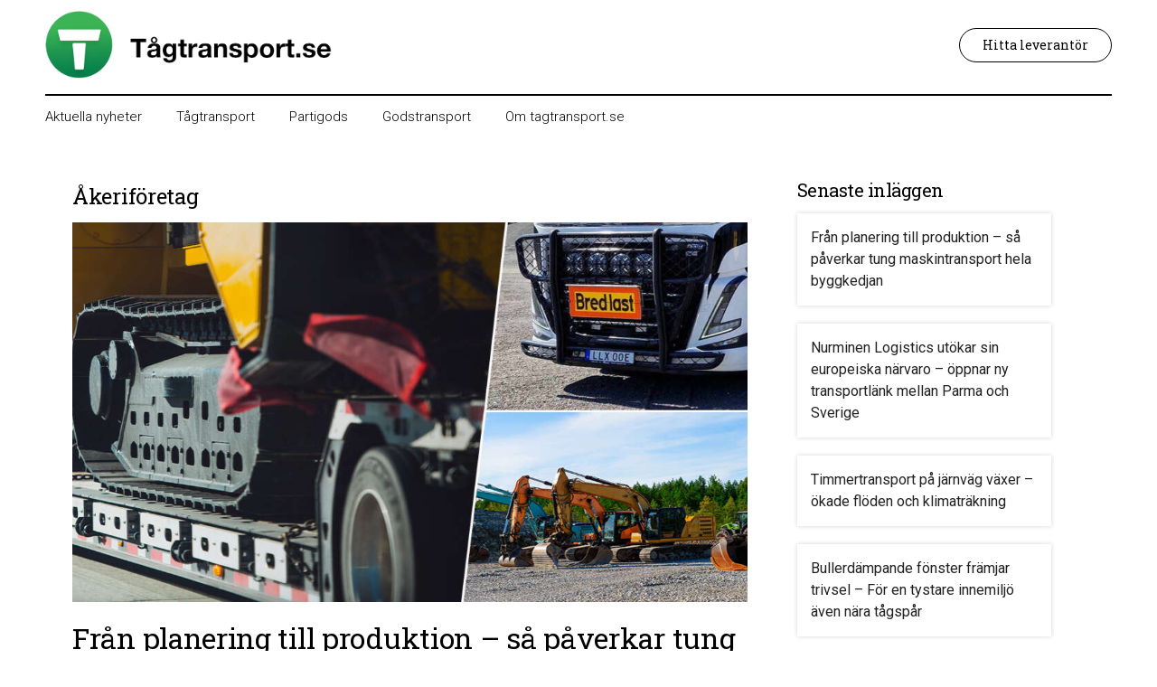

--- FILE ---
content_type: text/html; charset=UTF-8
request_url: https://tagtransport.se/tag/akeriforetag/
body_size: 24770
content:
<!doctype html>
<html lang="sv-SE">
<head>
    
    
    <meta property="og:site_name" content="Tågtransport.se" />
    <meta property="og:title" content="Tågtransport.se" />
    
    
    <meta name="google-site-verification" content="8X9wmEgIr3cfJNXZXDUI9UH1uHeJdpb0lhXN03oGPH4" />

<meta name="ahrefs-site-verification" content="04342957292c53caee92a775bf546caeaaf8bb530d535e558c8262698d4b2410">



    <meta charset="UTF-8">
    <meta name="viewport" content="width=device-width, initial-scale=1">
    <link rel="profile" href="http://gmpg.org/xfn/11">
    
<link rel="preconnect" href="https://fonts.googleapis.com">
<link rel="preconnect" href="https://fonts.gstatic.com" crossorigin>
<link href="https://fonts.googleapis.com/css2?family=Roboto+Slab:wght@400;500;700&family=Roboto:wght@300;400&display=swap" rel="stylesheet">
    
    
    
    
    <script async src="https://pagead2.googlesyndication.com/pagead/js/adsbygoogle.js?client=ca-pub-6687077633781416"
     crossorigin="anonymous"></script>
     
     

    <meta name='robots' content='index, follow, max-image-preview:large, max-snippet:-1, max-video-preview:-1' />

	<!-- This site is optimized with the Yoast SEO plugin v20.6 - https://yoast.com/wordpress/plugins/seo/ -->
	<title>Åkeriföretag-arkiv | Tågtransport.se</title>
	<link rel="canonical" href="https://tagtransport.se/tag/akeriforetag/" />
	<meta property="og:locale" content="sv_SE" />
	<meta property="og:type" content="article" />
	<meta property="og:title" content="Åkeriföretag-arkiv | Tågtransport.se" />
	<meta property="og:url" content="https://tagtransport.se/tag/akeriforetag/" />
	<meta property="og:site_name" content="Tågtransport.se" />
	<meta name="twitter:card" content="summary_large_image" />
	<script type="application/ld+json" class="yoast-schema-graph">{"@context":"https://schema.org","@graph":[{"@type":"CollectionPage","@id":"https://tagtransport.se/tag/akeriforetag/","url":"https://tagtransport.se/tag/akeriforetag/","name":"Åkeriföretag-arkiv | Tågtransport.se","isPartOf":{"@id":"https://tagtransport.se/#website"},"primaryImageOfPage":{"@id":"https://tagtransport.se/tag/akeriforetag/#primaryimage"},"image":{"@id":"https://tagtransport.se/tag/akeriforetag/#primaryimage"},"thumbnailUrl":"https://tagtransport.se/wp-content/uploads/maskintransport-med-stromvalls.jpg","breadcrumb":{"@id":"https://tagtransport.se/tag/akeriforetag/#breadcrumb"},"inLanguage":"sv-SE"},{"@type":"ImageObject","inLanguage":"sv-SE","@id":"https://tagtransport.se/tag/akeriforetag/#primaryimage","url":"https://tagtransport.se/wp-content/uploads/maskintransport-med-stromvalls.jpg","contentUrl":"https://tagtransport.se/wp-content/uploads/maskintransport-med-stromvalls.jpg","width":1400,"height":730,"caption":"Strömvalls maskintransport"},{"@type":"BreadcrumbList","@id":"https://tagtransport.se/tag/akeriforetag/#breadcrumb","itemListElement":[{"@type":"ListItem","position":1,"name":"Hem","item":"https://tagtransport.se/"},{"@type":"ListItem","position":2,"name":"Åkeriföretag"}]},{"@type":"WebSite","@id":"https://tagtransport.se/#website","url":"https://tagtransport.se/","name":"Tågtransport.se","description":"Blogg om hållbar transport","publisher":{"@id":"https://tagtransport.se/#organization"},"potentialAction":[{"@type":"SearchAction","target":{"@type":"EntryPoint","urlTemplate":"https://tagtransport.se/?s={search_term_string}"},"query-input":"required name=search_term_string"}],"inLanguage":"sv-SE"},{"@type":"Organization","@id":"https://tagtransport.se/#organization","name":"Tågtransport.se","url":"https://tagtransport.se/","logo":{"@type":"ImageObject","inLanguage":"sv-SE","@id":"https://tagtransport.se/#/schema/logo/image/","url":"https://tagtransport.se/wp-content/uploads/tagtransport-logo.png","contentUrl":"https://tagtransport.se/wp-content/uploads/tagtransport-logo.png","width":800,"height":189,"caption":"Tågtransport.se"},"image":{"@id":"https://tagtransport.se/#/schema/logo/image/"},"sameAs":["https://www.facebook.com/partigods/"]}]}</script>
	<!-- / Yoast SEO plugin. -->


<link rel='dns-prefetch' href='//fonts.googleapis.com' />
<link rel='dns-prefetch' href='//s.w.org' />
<link rel="alternate" type="application/rss+xml" title="Tågtransport.se &raquo; Webbflöde" href="https://tagtransport.se/feed/" />
<link rel="alternate" type="application/rss+xml" title="Tågtransport.se &raquo; kommentarsflöde" href="https://tagtransport.se/comments/feed/" />
<link rel="alternate" type="application/rss+xml" title="Tågtransport.se &raquo; etikettflöde för Åkeriföretag" href="https://tagtransport.se/tag/akeriforetag/feed/" />
<script type="text/javascript">
window._wpemojiSettings = {"baseUrl":"https:\/\/s.w.org\/images\/core\/emoji\/14.0.0\/72x72\/","ext":".png","svgUrl":"https:\/\/s.w.org\/images\/core\/emoji\/14.0.0\/svg\/","svgExt":".svg","source":{"concatemoji":"https:\/\/tagtransport.se\/wp-includes\/js\/wp-emoji-release.min.js?ver=6.0.11"}};
/*! This file is auto-generated */
!function(e,a,t){var n,r,o,i=a.createElement("canvas"),p=i.getContext&&i.getContext("2d");function s(e,t){var a=String.fromCharCode,e=(p.clearRect(0,0,i.width,i.height),p.fillText(a.apply(this,e),0,0),i.toDataURL());return p.clearRect(0,0,i.width,i.height),p.fillText(a.apply(this,t),0,0),e===i.toDataURL()}function c(e){var t=a.createElement("script");t.src=e,t.defer=t.type="text/javascript",a.getElementsByTagName("head")[0].appendChild(t)}for(o=Array("flag","emoji"),t.supports={everything:!0,everythingExceptFlag:!0},r=0;r<o.length;r++)t.supports[o[r]]=function(e){if(!p||!p.fillText)return!1;switch(p.textBaseline="top",p.font="600 32px Arial",e){case"flag":return s([127987,65039,8205,9895,65039],[127987,65039,8203,9895,65039])?!1:!s([55356,56826,55356,56819],[55356,56826,8203,55356,56819])&&!s([55356,57332,56128,56423,56128,56418,56128,56421,56128,56430,56128,56423,56128,56447],[55356,57332,8203,56128,56423,8203,56128,56418,8203,56128,56421,8203,56128,56430,8203,56128,56423,8203,56128,56447]);case"emoji":return!s([129777,127995,8205,129778,127999],[129777,127995,8203,129778,127999])}return!1}(o[r]),t.supports.everything=t.supports.everything&&t.supports[o[r]],"flag"!==o[r]&&(t.supports.everythingExceptFlag=t.supports.everythingExceptFlag&&t.supports[o[r]]);t.supports.everythingExceptFlag=t.supports.everythingExceptFlag&&!t.supports.flag,t.DOMReady=!1,t.readyCallback=function(){t.DOMReady=!0},t.supports.everything||(n=function(){t.readyCallback()},a.addEventListener?(a.addEventListener("DOMContentLoaded",n,!1),e.addEventListener("load",n,!1)):(e.attachEvent("onload",n),a.attachEvent("onreadystatechange",function(){"complete"===a.readyState&&t.readyCallback()})),(e=t.source||{}).concatemoji?c(e.concatemoji):e.wpemoji&&e.twemoji&&(c(e.twemoji),c(e.wpemoji)))}(window,document,window._wpemojiSettings);
</script>
<style type="text/css">
img.wp-smiley,
img.emoji {
	display: inline !important;
	border: none !important;
	box-shadow: none !important;
	height: 1em !important;
	width: 1em !important;
	margin: 0 0.07em !important;
	vertical-align: -0.1em !important;
	background: none !important;
	padding: 0 !important;
}
</style>
	<link rel='stylesheet' id='wp-block-library-css'  href='https://tagtransport.se/wp-includes/css/dist/block-library/style.min.css?ver=6.0.11' type='text/css' media='all' />
<style id='global-styles-inline-css' type='text/css'>
body{--wp--preset--color--black: #000000;--wp--preset--color--cyan-bluish-gray: #abb8c3;--wp--preset--color--white: #ffffff;--wp--preset--color--pale-pink: #f78da7;--wp--preset--color--vivid-red: #cf2e2e;--wp--preset--color--luminous-vivid-orange: #ff6900;--wp--preset--color--luminous-vivid-amber: #fcb900;--wp--preset--color--light-green-cyan: #7bdcb5;--wp--preset--color--vivid-green-cyan: #00d084;--wp--preset--color--pale-cyan-blue: #8ed1fc;--wp--preset--color--vivid-cyan-blue: #0693e3;--wp--preset--color--vivid-purple: #9b51e0;--wp--preset--gradient--vivid-cyan-blue-to-vivid-purple: linear-gradient(135deg,rgba(6,147,227,1) 0%,rgb(155,81,224) 100%);--wp--preset--gradient--light-green-cyan-to-vivid-green-cyan: linear-gradient(135deg,rgb(122,220,180) 0%,rgb(0,208,130) 100%);--wp--preset--gradient--luminous-vivid-amber-to-luminous-vivid-orange: linear-gradient(135deg,rgba(252,185,0,1) 0%,rgba(255,105,0,1) 100%);--wp--preset--gradient--luminous-vivid-orange-to-vivid-red: linear-gradient(135deg,rgba(255,105,0,1) 0%,rgb(207,46,46) 100%);--wp--preset--gradient--very-light-gray-to-cyan-bluish-gray: linear-gradient(135deg,rgb(238,238,238) 0%,rgb(169,184,195) 100%);--wp--preset--gradient--cool-to-warm-spectrum: linear-gradient(135deg,rgb(74,234,220) 0%,rgb(151,120,209) 20%,rgb(207,42,186) 40%,rgb(238,44,130) 60%,rgb(251,105,98) 80%,rgb(254,248,76) 100%);--wp--preset--gradient--blush-light-purple: linear-gradient(135deg,rgb(255,206,236) 0%,rgb(152,150,240) 100%);--wp--preset--gradient--blush-bordeaux: linear-gradient(135deg,rgb(254,205,165) 0%,rgb(254,45,45) 50%,rgb(107,0,62) 100%);--wp--preset--gradient--luminous-dusk: linear-gradient(135deg,rgb(255,203,112) 0%,rgb(199,81,192) 50%,rgb(65,88,208) 100%);--wp--preset--gradient--pale-ocean: linear-gradient(135deg,rgb(255,245,203) 0%,rgb(182,227,212) 50%,rgb(51,167,181) 100%);--wp--preset--gradient--electric-grass: linear-gradient(135deg,rgb(202,248,128) 0%,rgb(113,206,126) 100%);--wp--preset--gradient--midnight: linear-gradient(135deg,rgb(2,3,129) 0%,rgb(40,116,252) 100%);--wp--preset--duotone--dark-grayscale: url('#wp-duotone-dark-grayscale');--wp--preset--duotone--grayscale: url('#wp-duotone-grayscale');--wp--preset--duotone--purple-yellow: url('#wp-duotone-purple-yellow');--wp--preset--duotone--blue-red: url('#wp-duotone-blue-red');--wp--preset--duotone--midnight: url('#wp-duotone-midnight');--wp--preset--duotone--magenta-yellow: url('#wp-duotone-magenta-yellow');--wp--preset--duotone--purple-green: url('#wp-duotone-purple-green');--wp--preset--duotone--blue-orange: url('#wp-duotone-blue-orange');--wp--preset--font-size--small: 13px;--wp--preset--font-size--medium: 20px;--wp--preset--font-size--large: 36px;--wp--preset--font-size--x-large: 42px;}.has-black-color{color: var(--wp--preset--color--black) !important;}.has-cyan-bluish-gray-color{color: var(--wp--preset--color--cyan-bluish-gray) !important;}.has-white-color{color: var(--wp--preset--color--white) !important;}.has-pale-pink-color{color: var(--wp--preset--color--pale-pink) !important;}.has-vivid-red-color{color: var(--wp--preset--color--vivid-red) !important;}.has-luminous-vivid-orange-color{color: var(--wp--preset--color--luminous-vivid-orange) !important;}.has-luminous-vivid-amber-color{color: var(--wp--preset--color--luminous-vivid-amber) !important;}.has-light-green-cyan-color{color: var(--wp--preset--color--light-green-cyan) !important;}.has-vivid-green-cyan-color{color: var(--wp--preset--color--vivid-green-cyan) !important;}.has-pale-cyan-blue-color{color: var(--wp--preset--color--pale-cyan-blue) !important;}.has-vivid-cyan-blue-color{color: var(--wp--preset--color--vivid-cyan-blue) !important;}.has-vivid-purple-color{color: var(--wp--preset--color--vivid-purple) !important;}.has-black-background-color{background-color: var(--wp--preset--color--black) !important;}.has-cyan-bluish-gray-background-color{background-color: var(--wp--preset--color--cyan-bluish-gray) !important;}.has-white-background-color{background-color: var(--wp--preset--color--white) !important;}.has-pale-pink-background-color{background-color: var(--wp--preset--color--pale-pink) !important;}.has-vivid-red-background-color{background-color: var(--wp--preset--color--vivid-red) !important;}.has-luminous-vivid-orange-background-color{background-color: var(--wp--preset--color--luminous-vivid-orange) !important;}.has-luminous-vivid-amber-background-color{background-color: var(--wp--preset--color--luminous-vivid-amber) !important;}.has-light-green-cyan-background-color{background-color: var(--wp--preset--color--light-green-cyan) !important;}.has-vivid-green-cyan-background-color{background-color: var(--wp--preset--color--vivid-green-cyan) !important;}.has-pale-cyan-blue-background-color{background-color: var(--wp--preset--color--pale-cyan-blue) !important;}.has-vivid-cyan-blue-background-color{background-color: var(--wp--preset--color--vivid-cyan-blue) !important;}.has-vivid-purple-background-color{background-color: var(--wp--preset--color--vivid-purple) !important;}.has-black-border-color{border-color: var(--wp--preset--color--black) !important;}.has-cyan-bluish-gray-border-color{border-color: var(--wp--preset--color--cyan-bluish-gray) !important;}.has-white-border-color{border-color: var(--wp--preset--color--white) !important;}.has-pale-pink-border-color{border-color: var(--wp--preset--color--pale-pink) !important;}.has-vivid-red-border-color{border-color: var(--wp--preset--color--vivid-red) !important;}.has-luminous-vivid-orange-border-color{border-color: var(--wp--preset--color--luminous-vivid-orange) !important;}.has-luminous-vivid-amber-border-color{border-color: var(--wp--preset--color--luminous-vivid-amber) !important;}.has-light-green-cyan-border-color{border-color: var(--wp--preset--color--light-green-cyan) !important;}.has-vivid-green-cyan-border-color{border-color: var(--wp--preset--color--vivid-green-cyan) !important;}.has-pale-cyan-blue-border-color{border-color: var(--wp--preset--color--pale-cyan-blue) !important;}.has-vivid-cyan-blue-border-color{border-color: var(--wp--preset--color--vivid-cyan-blue) !important;}.has-vivid-purple-border-color{border-color: var(--wp--preset--color--vivid-purple) !important;}.has-vivid-cyan-blue-to-vivid-purple-gradient-background{background: var(--wp--preset--gradient--vivid-cyan-blue-to-vivid-purple) !important;}.has-light-green-cyan-to-vivid-green-cyan-gradient-background{background: var(--wp--preset--gradient--light-green-cyan-to-vivid-green-cyan) !important;}.has-luminous-vivid-amber-to-luminous-vivid-orange-gradient-background{background: var(--wp--preset--gradient--luminous-vivid-amber-to-luminous-vivid-orange) !important;}.has-luminous-vivid-orange-to-vivid-red-gradient-background{background: var(--wp--preset--gradient--luminous-vivid-orange-to-vivid-red) !important;}.has-very-light-gray-to-cyan-bluish-gray-gradient-background{background: var(--wp--preset--gradient--very-light-gray-to-cyan-bluish-gray) !important;}.has-cool-to-warm-spectrum-gradient-background{background: var(--wp--preset--gradient--cool-to-warm-spectrum) !important;}.has-blush-light-purple-gradient-background{background: var(--wp--preset--gradient--blush-light-purple) !important;}.has-blush-bordeaux-gradient-background{background: var(--wp--preset--gradient--blush-bordeaux) !important;}.has-luminous-dusk-gradient-background{background: var(--wp--preset--gradient--luminous-dusk) !important;}.has-pale-ocean-gradient-background{background: var(--wp--preset--gradient--pale-ocean) !important;}.has-electric-grass-gradient-background{background: var(--wp--preset--gradient--electric-grass) !important;}.has-midnight-gradient-background{background: var(--wp--preset--gradient--midnight) !important;}.has-small-font-size{font-size: var(--wp--preset--font-size--small) !important;}.has-medium-font-size{font-size: var(--wp--preset--font-size--medium) !important;}.has-large-font-size{font-size: var(--wp--preset--font-size--large) !important;}.has-x-large-font-size{font-size: var(--wp--preset--font-size--x-large) !important;}
</style>
<link rel='stylesheet' id='cms-plugin-stylesheet-css'  href='https://tagtransport.se/wp-content/plugins/cmssuperheroes/assets/css/cms-style.css?ver=6.0.11' type='text/css' media='all' />
<link property="stylesheet" rel='stylesheet' id='owl-carousel-css'  href='https://tagtransport.se/wp-content/plugins/cmssuperheroes/assets/css/owl.carousel.min.css?ver=6.0.11' type='text/css' media='all' />
<link rel='stylesheet' id='contact-form-7-css'  href='https://tagtransport.se/wp-content/plugins/contact-form-7/includes/css/styles.css?ver=5.7.7' type='text/css' media='all' />
<link rel='stylesheet' id='bootstrap-css'  href='https://tagtransport.se/wp-content/themes/mlk/assets/css/bootstrap.min.css?ver=4.0.0' type='text/css' media='all' />
<link rel='stylesheet' id='font-awesome-css'  href='https://tagtransport.se/wp-content/themes/mlk/assets/css/font-awesome.min.css?ver=4.7.0' type='text/css' media='all' />
<link rel='stylesheet' id='font-material-icon-css'  href='https://tagtransport.se/wp-content/themes/mlk/assets/css/material-design-iconic-font.min.css?ver=2.2.0' type='text/css' media='all' />
<link rel='stylesheet' id='magnific-popup-css'  href='https://tagtransport.se/wp-content/themes/mlk/assets/css/magnific-popup.css?ver=1.0.0' type='text/css' media='all' />
<link rel='stylesheet' id='tema-css'  href='https://tagtransport.se/wp-content/themes/mlk/assets/css/tema.css?ver=6.0.11' type='text/css' media='all' />
<link rel='stylesheet' id='multicon-menu-css'  href='https://tagtransport.se/wp-content/themes/mlk/assets/css/menu.css?ver=6.0.11' type='text/css' media='all' />
<link rel='stylesheet' id='multicon-style-css'  href='https://tagtransport.se/wp-content/themes/mlk/style.css?ver=6.0.11' type='text/css' media='all' />
<link rel='stylesheet' id='multicon-google-fonts-css'  href='https://fonts.googleapis.com/css?family=Roboto%3A300%2C400%2C400i%2C500%2C500i%2C700%2C700i%2C900%7CRoboto+Condensed%3A400%2C700%7CLato%3A400%2C700%7CCabin%3A400%2C700%7CPoppins%3A400%2C700%7CPlayfair+Display%3A400&#038;subset=latin%2Clatin-ext&#038;ver=6.0.11' type='text/css' media='all' />
<script type='text/javascript' src='https://tagtransport.se/wp-includes/js/jquery/jquery.min.js?ver=3.6.0' id='jquery-core-js'></script>
<script type='text/javascript' src='https://tagtransport.se/wp-includes/js/jquery/jquery-migrate.min.js?ver=3.3.2' id='jquery-migrate-js'></script>
<link rel="https://api.w.org/" href="https://tagtransport.se/wp-json/" /><link rel="alternate" type="application/json" href="https://tagtransport.se/wp-json/wp/v2/tags/24" /><link rel="EditURI" type="application/rsd+xml" title="RSD" href="https://tagtransport.se/xmlrpc.php?rsd" />
<link rel="wlwmanifest" type="application/wlwmanifest+xml" href="https://tagtransport.se/wp-includes/wlwmanifest.xml" /> 

<meta name="generator" content="Powered by WPBakery Page Builder - drag and drop page builder for WordPress."/>
<script id='nitro-telemetry-meta' nitro-exclude>window.NPTelemetryMetadata={missReason: (!window.NITROPACK_STATE ? 'page type not allowed (post_tag)' : 'hit'),pageType: 'post_tag',isEligibleForOptimization: false,}</script><script id='nitro-generic' nitro-exclude>(()=>{window.NitroPack=window.NitroPack||{coreVersion:"na",isCounted:!1};let e=document.createElement("script");if(e.src="https://nitroscripts.com/BrmzUdaDYSMGkaZVoqgirXwFJcyfEALM",e.async=!0,e.id="nitro-script",document.head.appendChild(e),!window.NitroPack.isCounted){window.NitroPack.isCounted=!0;let t=()=>{navigator.sendBeacon("https://to.getnitropack.com/p",JSON.stringify({siteId:"BrmzUdaDYSMGkaZVoqgirXwFJcyfEALM",url:window.location.href,isOptimized:!!window.IS_NITROPACK,coreVersion:"na",missReason:window.NPTelemetryMetadata?.missReason||"",pageType:window.NPTelemetryMetadata?.pageType||"",isEligibleForOptimization:!!window.NPTelemetryMetadata?.isEligibleForOptimization}))};(()=>{let e=()=>new Promise(e=>{"complete"===document.readyState?e():window.addEventListener("load",e)}),i=()=>new Promise(e=>{document.prerendering?document.addEventListener("prerenderingchange",e,{once:!0}):e()}),a=async()=>{await i(),await e(),t()};a()})(),window.addEventListener("pageshow",e=>{if(e.persisted){let i=document.prerendering||self.performance?.getEntriesByType?.("navigation")[0]?.activationStart>0;"visible"!==document.visibilityState||i||t()}})}})();</script><link rel="icon" href="https://tagtransport.se/wp-content/uploads/tagtransport-ikon-1-300x300.png" sizes="32x32" />
<link rel="icon" href="https://tagtransport.se/wp-content/uploads/tagtransport-ikon-1-300x300.png" sizes="192x192" />
<link rel="apple-touch-icon" href="https://tagtransport.se/wp-content/uploads/tagtransport-ikon-1-300x300.png" />
<meta name="msapplication-TileImage" content="https://tagtransport.se/wp-content/uploads/tagtransport-ikon-1-300x300.png" />
		<style type="text/css" id="wp-custom-css">
			span.sponsored_text {
    background: #ebebeb;
    padding: 1px 7px;
    border-radius: 7px;
    font-size: .7em;
    margin-bottom: 13px;
    display: inline-block;
    font-weight: 500;
}

body:not(.single-post) #content *:not(ul) *:not(.nyhetp,h6, h2, li,.card-header,.entry-title, .h6) > a:not(.btn,.tag-cloud-link) {
    color: #188f50;
}

.content-construction-company .entry-tags a:hover {
    color: #fff !important;
    border-color: #000 !important;
    background-color: #000 !important;
}

.search .content-row #primary {

}

@media(min-width:992px) {
.search .content-row #primary {
padding-left:15px;
padding-right:15px;
padding-top:80px;
}}



body.single-post .entry-body .h6 {
font-size: 18px !important;
margin-bottom:5px !important;
}
body.single-post .entry-body .h5 {
font-size: 26px !important;
}

body.single-post .entry-content p {
    margin-bottom: 27px;
}


.entry-content ul li {
    margin-bottom: 15px;
}


.annonstext {
    border-bottom: 1px solid #ededed;
    margin-bottom: 20px;
    font-weight: 500;
    text-transform: uppercase;
}
.annonstext > p {
    background: #ededed;
    display: inline-block;
    margin: 0;
    padding: 0px 15px;
    padding-top: 1px;
    line-height: 20px;
    font-size: 11px;
}



@media(max-width:991px) {
#site-header-wrap .site-branding a:not(.logo-mobile) {
display: none !important;
}}
@media(max-width:991px) {
#site-header-wrap .site-branding a.logo-mobile {
position:relative !important;
opacity:1;
}}


.lasmer > div {
    margin: 0 -20px;
}
.lasmer > div > p {
display:inline-block;
margin: 0 20px;
margin-bottom:20px;
}

.lasmer p a:after {
    font-size: 18px;
    content: "\f301";
    right: 15px;
    font-family: "Material-Design-Iconic-Font";
    font-size: 18px;
    font-weight: 300;
    margin-left: 12px;
display:inline-block;
}
.lasmer p a:hover {
text-decoration:underline;
}


section.vc_section.introfsseg {
    padding-top: 35px !important;
padding-bottom:25px;
}

.rutrow > .vc_column_container > .vc_column-inner {
padding-left:0 !important;
padding-right:0 !important;
}
.rutrow {
padding-left:15px !important;
padding-right:15px !important;
}

section.vc_section.rutseg {
    margin-bottom: 70px;
}




.nyhetgrid {
    margin-bottom: 55px;
}

h3.ntitel {
    font-size: 24px;
    margin-bottom: 10px;
}
body #content h3.ntitel a {
color: inherit;
}
body #content h3.ntitel a:hover {
opacity:.8;
}

body #content h3.ntitel a:after {
	    font-size: 18px;
    content: "\f301";
    right: 15px;
    font-family: "Material-Design-Iconic-Font";
    font-size: 18px;
font-weight:300;
margin-left:12px;
}

.ndatum {
    margin-bottom: 15px;
    text-transform: uppercase;
display:none;
}




section.vc_section.fsprodseg {
    margin-top: -31px;
    margin-bottom: 100px;
}

@media(min-width:768px){
.fsprodseg > div {
display:flex;
align-items:stretch;
}}
.fsprodseg > div > div {
display:flex;
margin-bottom:30px;
}
.fsprodseg > div > div > div >div {
box-shadow: 0px 0px 7px rgba(0, 0, 0, .12);
height:100%;
background:#fff;
border-radius:6px;
}

.fsprodbild {
text-align:center !important;
}

@media(max-width:767px){
.fsprodbild {
margin-bottom:0 !Important;
}}



.fsprodbild img {

}
@media(max-width:767px) {
.fsprodbild img {

}}


.fsprodtext {
    margin-bottom: 0 !Important;
    padding: 0 20px;
    padding-bottom: 20px;
    background-size: cover;
background-position: center center;
min-height: 220px;
    display: flex;
    align-items: center;
    justify-content: center;
text-align:center;
}

.fsprodtext:before {
    content: "";
    position: absolute;
    left: 0;
    top: 0;
    height: 100%;
    width: 100%;
    background: #000;
    opacity: .29;
    display: block !Important;

}
.fsprodtext > div {
z-index:1;
position:relative;
}
.fsprodtext h5, .fsprodtext .h5 {
    text-align: center;
    color: #fff;
}

.fsprodtext .btn {
background-color:transparent !Important;
border:1px solid #fff !important;
    color: #fff;
    padding: 0px 35px;
}
.fsprodtext .btn:hover {
background-color:#188f50 !Important;
border-color: #188f50 !important;
}





.content-construction-company .entry-featured img {
    border-radius: 0px;
}



.cent {
text-align:center;
}
.titmarg {
margin-bottom:60px !important;
}

.rotseg {
padding-bottom: 50px !Important;
padding-top: 70px;
}

@media(max-width:991px) {
.rotseg {
padding-top: 60px;
padding-bottom:40px !important
}}

body:not(.home) .rotseg {
padding-top: 30px;
}


.wpb_content_element.fsintrotext {
    font-size: 17px;
    line-height: 24px;
	margin-bottom:50px;
}
@media(min-width:992px) {
.fsintrotext {
    padding-right: 10px;
}}
 
.fsintrotext h3, .fsintrotext .h3 {
    font-size: 32px;
    border-left: 5px solid #188f50;
    padding-bottom: 3px;
    margin-bottom: 30px;
    padding-left: 20px;
}

@media(Max-width:767px) {
.fsintrotext h3, .fsintrotext .h3 {
    padding-left: 17px;
font-size:30px;
}}


.fsintrobild img {
    border-radius: 6px;
    box-shadow: 0px 0px 7px rgba(0, 0, 0, .12);
}

@media(min-width:992px) {
.fsintrobild {
text-align:center !important;
}}

.fsintrotext h4 {
    font-size: 22px;
    margin-bottom: 6px;
}




.vc_section.fsintroseg {
    margin-bottom: 50px;
}

@media(max-width:991px) {
.vc_section.fsintroseg {
    margin-top: -50px;
margin-bottom:30px;
}}






.trow {
    box-shadow: 0px 0px 7px rgba(0, 0, 0, .12);
    border-radius: 8px;
    margin: 0;
    margin-bottom: 30px;
overflow:hidden;
}

.trow > .vc_column_container > .vc_column-inner {
padding:0 !important;
}

.trow .wpb_single_image {
margin-bottom:0 !important;
}
.trow .tndiv {
padding:30px;
margin-bottom:0!Important;
}

@media(max-width:991px) {
.trow .wpb_single_image {
text-align:center !important;
}}
@media(max-width:991px) {
.trow .wpb_single_image img {
max-height:100px;
margin-bottom:15px;
margin-top:-15px;
}}







.kpdiv {
margin-bottom: 45px !important;
    font-size: 15px;
    line-height: 20px;
}
.kpdiv p {
    margin-bottom: 5px;
}

.kptit {
font-size: 15px;
    margin-bottom: 15px !important;
color: #545454;

    font-weight: 500;
    letter-spacing: 0;
    text-transform: uppercase;
}







.olist {
    margin-bottom: 18px;
}

.olist i {
    background: #188f50;
    color: #fff;
    height: 24px;
    width: 24px;
    border-radius: 30px;
    font-size: 17px;
    line-height: 24px;
text-align:center;
position:absolute;
	left:0;
top:3px;
}

@media(max-width:767px) {
.olist i {
top:0px;
}}

.olist p {
    position: relative;
    padding-left: 40px;
    max-width: 400px;
    display: inline-block;
    margin-right: 17px;
}

.obild {
    border-radius: 8px;
    overflow: hidden;
}

.odiv h3 {
    margin-bottom: 30px;
}

.klogos .wpb_single_image img {
    box-shadow: 0px 0px 7px rgba(0, 0, 0, .12);
    border-radius: 5px;
}

@media (max-width: 991px) {
.klogos .wpb_single_image img {
    max-height: 83px;
}}

@media (min-width: 768px) {
.okdiv {
text-align:right;
}}


.okrow iframe {
width:100%;
border-radius:7px;
overflow:hidden;
box-shadow: 0px 0px 7px rgba(0, 0, 0, .12);
}
@media (max-width: 767px) {
.okrow iframe {
max-height:300px;
}}


.okrow {
    padding-bottom: 50px;
    padding-top: 65px;
    border-top: 1px solid #d8d8d8;
    border-bottom: 1px solid #d8d8d8;
    background: #f3f3f3;
}
@media (max-width: 767px) {
.okrow {
padding-top:50px;
padding-bottom:35px;
}}


.okrow .titmarg h6 {
    margin-bottom: 11px;
    font-weight: 600;
}

.prisff {
    max-width: 336px;
}







@media(min-width:992px) and (max-width:1600px) {
.fintrorow > div {
max-width:1015px !important;
}}
.fintrorow > div {
    width: 100%;
z-index:9;
}

.fintrokdiv {
    font-size: 12.7px;
    margin-bottom: 22px !important;
font-weight:500;
}
.fintrokdiv p {
display:none;
}
.fintrokdiv h6 {
    margin-bottom: 1px;
font-size:21px;
}


@media(min-width:992px) {
.fintrobild {
text-align:center !important
}}

.fintrobild {
    margin-bottom: 22px !important;
}

.fintrobild img {
    max-height: 147px;
}

@media(max-width:767px) {
.fintrobild img {
    max-height: 127px;
}}


.fintrorow .wpcf7 {
    max-width: inherit;
    padding: 0;
    box-shadow: none;
margin-bottom:0;
background: transparent;
border:none;
}
.fintrorow .wpcf7 input:not(.btn), .fintrorow .wpcf7 .nice-select {
background:#fff !important;
}

.fintrorow .wpcf7 input.btn {

}
.fintrorow .wpcf7 input.btn:hover, .fintrorow .wpcf7 input.btn:focus {

}


.nice-select .option {
    padding: 8px 11px;
}



.fintrorow:before {
    content: "";
    position: absolute;
    left: 0;
    top: 0;
    height: 100%;
    width: 100%;
    background: #e1e1e1;
background:#000;
    opacity: 0;
    display: block !Important;
}


.fintroseg {
    margin-top: 40px !important;
}
.fintrorow {
    position: relative;
    background-size: cover;
    background-position: 50% 61%;
    display: flex;
    justify-content: center;
    margin: 0;
    overflow: hidden;
}

.fintrorow > div > div:nth-child(2) > div > div {
background: rgba(255, 255, 255, .93);
    border-radius: 16px;
    border: 3px solid #ededed;
border: 2px solid #dcdcdc;
    padding: 25px;
    max-width: 400px;
}

@media(min-width:992px) {
.fintrorow > div > div:nth-child(2) > div > div {
    margin-right: 0;
    margin-left: auto;
}}
@media(max-width:767px) {
.fintrorow > div > div:nth-child(2) > div > div {
padding: 20px;
}}



@media(min-width:992px) {
.fintrorow {
    height: 410px;
align-items:center !Important;
}}

@media(max-width:991px) {
.fintrorow {
    padding-top: 90px !Important;
    padding-bottom: 65px !important;
    background-position: 36% 50%;
}}


 .fintrodiv h1 {
text-shadow: 0 2px 6px rgba(35, 31, 32, .5);
font-size:46px;
}

 .fintrodiv {
text-shadow: 0 2px 6px rgba(35, 31, 32, .4);
}

@media(max-width:991px) {
 .fintrodiv h1 {
    font-size: 36px;
    max-width: 560px;
}}
@media(max-width:767px) {
 .fintrodiv h1 {
    max-width: 300px;
}}

.fintrodiv, .fintrodiv p, .fintrodiv h1, .fintrodiv h6 {
    color: #fff;
}

@media(max-width:767px) {
.fintrodiv p:last-child {

}}
@media(min-width:768px) {
.fintrodiv {
    max-width: 556px;
}}



@media (min-width: 992px) {
.fintrodiv {
margin-left:auto;
margin-right:auto;
text-align:center;
margin-bottom:0 !Important;
}}


.fintrodiv > div p:nth-child(2) {
    margin-bottom: 30px;
    font-size: 23px;
    line-height: 1.2;
    letter-spacing: -.3px;
    color: #fff;
}



@media (max-width:991px) {
.ctad p {
max-width:300px;
}}

.ctarow {
    padding: 24px 0px;
color:#fff;
margin-bottom:0 !Important;
}

@media (min-width:768px) {
.ctad p:first-child {
    display: inline-block;
    margin-bottom: 0;
font-size: 18px;
}}

@media (min-width:768px) {
.ctad p:last-child {
     float: right;
    display: inline-block;
margin-top:-5px;
}}

.ctad .btn {
    background: #fff;
    color: initial;
}





























.cms-custom-menu-layout1 li a {
    background-color: #188f50;
    color: #fff;
}



.doljdiv {
display: none !important;
}




.wpcf7 form .wpcf7-response-output {
font-size: 12px !important;
    border: 1px solid #f2f2f2 !important;
}

@media (max-width: 991px) {
.wpcf7 .col-lg-6 {
padding-left: 15px !important;
padding-right: 15px !Important;
}
}




.wpcf7 form.spam .wpcf7-response-output {
    border-color: #188f50;
    color: #fff;
    font-size: 13px;
    line-height: 29px;
    border-width: 1px;
    margin-top: 32px;
    min-height: 35px;
    width: calc(100% - 130px);
    margin-left: 0;
}

input:-internal-autofill-selected {
    background-color: transparent !important;
}


.wpcf7 form.invalid .wpcf7-response-output, .wpcf7 form.unaccepted .wpcf7-response-output {
    border: none;
    color: #fff;
    text-align: left;
    font-size: 15px;
}


@media (max-width: 767px) {
body {

}
}


.vc_section.vc_section-has-fill, .vc_section.vc_section-has-fill+.vc_row-full-width+.vc_section, .vc_section.vc_section-has-fill+.vc_section {
    padding-top: 0;
}














.ensamrow {
padding-top: 50px;
padding-bottom: 50px;
}


.fullcrow > .vc_col-sm-12 {
max-width: 100% !Important;
}
.fullrow > .vc_col-sm-12 {
max-width: 100% !Important;
padding: 0 !important;
}
.brow > .vc_col-sm-12 {
max-width: 1270px !Important;
}
.fullrow > .vc_col-sm-12 > .vc_column-inner {
padding: 0 !Important;
}


section.vc_section.kortrow > .vc_row-fluid {
/*max-width: 1000px;*/
}


section.vc_section.fullrow > .vc_row-fluid {
max-width: 100%;
}

.vc_section {
    margin: inherit;
}

@media (min-width: 992px) {
#puur > .vc_row-fluid {
display: flex;
}
}

@media (min-width: 992px) {
#puur > .vc_row-fluid > .vc_col-sm-9 {
    order: 2;
}
}
@media (min-width: 1200px) {
#puur > .vc_row-fluid > .vc_col-sm-9 {
    padding-left: 25px;
}
}

@media (min-width: 992px) and  (max-width: 1200px) {
#puur > .vc_row-fluid > .vc_col-sm-9 {
width: 72%;
}
}

.sbrow > .vc_row-fluid > .vc_col-sm-9 > .vc_column-inner > .wpb_wrapper > .vc_row-fluid {
margin-bottom: 40px;
}
.sbrow > .vc_row-fluid > .vc_col-sm-9 > .vc_column-inner > .wpb_wrapper > .vc_row-fluid:last-child {
margin-bottom: 0px;
}



@media (max-width: 991px) {
#puur > .vc_row-fluid > .vc_col-sm-3 {
width: 100%;
padding-top: 50px;
}
}
@media (max-width: 991px) {
#puur > .vc_row-fluid > .vc_col-sm-9 {
width: 100%;
}
}

@media (min-width: 992px) {
.omformbild, .omformdiv {
margin-bottom: 0 !important;
}
	}







@media (min-width: 768px) {
.kontcol {
    border-left: 1px solid #e4e4e4;
	padding-left: 15px;
}}

@media (min-width: 992px) {
.kontcol {
	padding-left: 30px;
}}


@media (max-width: 767px) {
.kontcol .kontaktdiv {
    border-top: 1px solid #e4e4e4;
	padding-top: 30px;
margin-bottom: 50px;
}}




.kontaktdiv {
line-height: 31px;
	}

.kontaktdiv i {
    font-size: 14px;
}





.kontaktrow {
    padding-top: 100px;
    padding-bottom: 70px;
}


.levrow {
    padding-bottom: 70px;
    border-top: 1px solid #ededed;
    padding-top: 70px;
}

@media (max-width: 991px) {
.levrow {
    padding-top: 50px;
padding-bottom:35px;
}}













.single #primary, .content-row #primary {
    padding: 0px;
}

.entry-content > .vc_row.vc_row-fluid > .vc_col-sm-12, .post-type-content-inner > .vc_row.vc_row-fluid > .vc_col-sm-12  {
    margin-left: auto;
    margin-right: auto;
    float: none;
    padding-left: 15px;
    padding-right: 15px;
}

.entry-content > .vc_row.wpb_row.vc_row-fluid, .post-type-content-inner > .vc_row.wpb_row.vc_row-fluid {
position: relative;
margin-left: auto;
margin-right: auto;
}


@media (min-width: 992px) {
.entry-content > .vc_row.vc_row-fluid > .vc_col-sm-12, .post-type-content-inner > .vc_row.vc_row-fluid > .vc_col-sm-12, .entry-content > .vc_row.vc_row-fluid > .vc_col-sm-12 {
    max-width: 1040px;
}
	 }

@media (min-width: 2000px) {
.entry-content > .vc_row.vc_row-fluid > .vc_col-sm-12, .post-type-content-inner > .vc_row.vc_row-fluid > .vc_col-sm-12, .entry-content > .vc_row.vc_row-fluid > .vc_col-sm-12 {
    max-width: 1600px;
}
	 }

.vc_col-has-fill>.vc_column-inner, .vc_row-has-fill+.vc_row-full-width+.vc_row>.vc_column_container>.vc_column-inner, .vc_row-has-fill+.vc_row>.vc_column_container>.vc_column-inner, .vc_row-has-fill>.vc_column_container>.vc_column-inner {
    padding-top: 0;
}


.grecaptcha-badge {
display: none !Important;
}

.recaptcha {
    font-size: 11.2px;
    max-width: 390px;
    padding-left: 21px;
    line-height: 16px;
    margin-top: -1px;
font-weight:400;
}
body #content p.recaptcha a {
color:#000;
}

.kontaktfrow .recaptcha {
    color: rgba(238, 238, 238, 0.728);
    margin-bottom: 15px;
    text-align: right;
    max-width: 800px;
    margin-left: auto;
    padding-left: 30px;
}






.titeldiv {
    text-align: center;
    margin-bottom: 50px !important;
}

.titeldiv p {
    max-width: 660px;
    margin-left: auto;
    margin-right: auto;
}

.titeldiv h4 {
    color: #188f50;
    margin-bottom: 5px;
}

ol li {
    list-style-type: none;
    padding-left: 23px;
    position: relative;
    margin-bottom: 13px;
}

ol li:before {
    content: "";
    position: absolute;
    left: 0;
    top: 8px;
    height: 6px;
    width: 6px;
    border-radius: 100%;
    border: 1px solid #8f8b8b;
}


.borderr img {
    border-radius: 8px;
}

@media (max-width: 991px) {
.bildhoger {
text-align: left !important;
}
	}

.br img, .bildhoger img {
box-shadow: 0 25px 45px rgba(0, 0, 0, 0.05);
    border-radius: 3px;
    max-height: 400px;
    border-top: 2px solid #188f50;
    background-color: #fff;
    padding: 35px;
}

.bildborder img {
box-shadow: 0 25px 45px rgba(0, 0, 0, 0.05);
    border-radius: 3px;
    max-height: 400px;
    border-top: 2px solid #188f50;
overflow: hidden;
}


.omsidabilder .wpb_single_image img {
    max-height: 360px;
    -webkit-box-shadow: 0 25px 45px rgba(0, 0, 0, 0.15);
    box-shadow: 0 25px 45px rgba(0, 0, 0, 0.15);
    border-radius: 100%;
    border: 6px solid #f4f4f4;
}

.omsidabilder {
    height: 309px;
    margin-bottom: 30px;
}

.omsidabilder .wpb_single_image {
    left: 0;
    right: 0;
    text-align: center;
}

.omsidabilder .wpb_single_image:nth-child(1) {
    position: absolute;
    z-index: 6;
}
.omsidabilder .wpb_single_image {
    left: 0;
    right: 0;
    text-align: center;
}
.omsidabilder .wpb_single_image:nth-child(2) {
    position: absolute;
    top: 120px;
    left: -150px;
    z-index: 6;
}








.topbar ul {
    display: inline-block;
    margin-bottom: 0;
list-style-type: none;
}

.topbar .tbh > li {
    padding-left: 15px;
    padding-right: 15px;
    line-height: 43px;
    font-size: 14px;
    display: inline-block;
    vertical-align: top;
}

.topbar .tbh > li > a {
    margin-left: 15px;
}

.topbar .tbh > li > a, .fbtn {
    display: inline-block;
    padding: 3px 25px;
    border: 1px solid #000;
    line-height: 30px;
    cursor: pointer;
    font-family: 'Roboto Slab';
border-radius:30px;
}
.topbar .tbh > li > a:hover, .topbar .tbh > li > a:focus, .fbtn:hover, .fbtn:focus, .page-id-48 .topbar .tbh > li > a {
background:#000;
color:#fff !important;
}

.topbar .tbv li {
    display: inline-block;
padding-right: 15px;
}

.topbar > .container > ul > li > a { 
    color: #777070 !important;
}
.topbar ul li a strong { 
color:#fff !important;
}

.topbar .tbh {
    margin: 0 -15px;
    float: left;
    user-select: none;
}


.tbh img {
    height: 17px;
    margin-top: -4px;
    margin-right: 10px;
}






.banrow {
    padding-bottom: 100px;
}




.distrow {
    padding-bottom: 60px;
}

.distrow > .vc_col-sm-12 {
max-width: 1270px !important;
}










.tjanst .tlank {
content:"";
 position: absolute;
 height: 100%;
    width: 100%;
top: 0;
left: 0;
font-size: 0px;
    display: none;
z-index: 99;
}


section.distrow > div.tjansterrow {
    max-width: 930px;
}

@media (max-width: 991px) and (min-width: 600px) {
.tjansterrow > .vc_col-sm-3 {
width: 50% !important;
    display: inline-block;
    float: left;
}
}





.tjansterrow .vc_column-inner {

}


.tbild img {
    border-radius: 100%;
    border: 6px solid #e7e7e7de;
    height: 129px;
}

.tbild {
    margin-bottom: -35px !important;
    text-align: center !important;
}
.tjansterrow > .tjanst .wpb_text_column {
background: #188f50;
color:#fff;
padding: 50px 20px;
padding-top:65px;
border-radius:8px;
}


.tjanst {
margin-bottom: 30px !important;
}

.tjanst .tjanstdiv {
    color: #fff !important;
    position: relative;
    overflow: hidden;
    height: 400px;
    background: linear-gradient(transparent,rgba(0,0,0,.5));
}

.tjanst .tjanstdiv .tjanstcont {
    position: absolute;
    width: 100%;
    bottom: 0;
    z-index: 0;
    padding: 30px 30px;
    height: 100%;
    transition: .6s;
   transform: translateY(0%);
}

@media (max-width: 991px) {
.tjanst .tjanstdiv .tjanstcont {
display: none;
}}




.tjanst .tjanstdiv h5 {
    font-size: 18px;
color:#fff;
    margin-bottom: 5px;
}

@media (max-width: 991px) {
.tjanst .tjanstdiv h5 {
    font-size: 22px;
}}

.tjanst .tjanstdiv .tjanstcont h4 {
    margin-bottom: 0;
    position: absolute;
    bottom: 28px;
    left: 30px;
    width: calc(100% - 60px);
    color: #fff;
    font-size: 22px;
}

@media (min-width: 992px) {
.tjanst .tjanstdiv .tjansthover {
    padding: 20px 30px;
    position: absolute;
    top: 0;
    left: 0;
    width: 100%;
    height: 100%;
    background: #2b2b2b;
    transition: transform .6s;
    transform: translateY(100%);
}
}

@media (max-width: 991px) {
.tjanst .tjanstdiv .tjansthover {
    padding: 20px 30px;
    position: absolute;
    top: 0;
    left: 0;
    width: 100%;
    height: 100%;
    transform: translateY(0%);
background: linear-gradient(transparent,rgba(0,0,0,.5));
}
}



.tjanst .tjanstdiv h5 {
margin-bottom: 15px;
}
.tjansthcont {
    position: absolute;
    bottom: 30px;
    width: calc(100% - 60px);
}


@media (min-width: 992px) {
.tjanst .tjanstdiv:hover .tjanstcont {
    transform: translateY(-100%);
}}

@media (min-width: 992px) {
.tjanst .tjanstdiv:hover .tjansthover {
    transform: translateY(0%);
}}


.tjanst .btn {
margin-top: 11px;
color:#fff;
}

.tjanst .btn:focus, .tjanst .btn:hover, .tjanst .btn:focus::after, .tjanst .btn:hover::after {
    color: #403d3d !important;
}

















.omcont {
    overflow: hidden;
    min-height: 400px;
    font-weight: 300;
    background-size: cover !important;
    background-position: 50% 21% !important;
    position: relative;
    color: #fff;
margin-bottom: 0 !important;
}

.omcont .btn {
    margin-top: 20px;
color:#fff;
}

.omcont h5 {
    color: #fff;
}
.omcont > div {
    position: absolute;
    z-index: 9;
    max-width: 430px;
    padding: 30px;
    padding-bottom: 21px;
    width: 100%;
    bottom: 0;
}




















.omrow .omdiv {
text-align: center;
}
.omdiv h2 {
    position: relative;
    margin-bottom: 50px !important;
    max-width: 342px;
}
.omdiv em {
    color: #188f50;
    border-bottom: 2px solid;
    font-style: normal;
}


.omdiv i {
    background: #188f50;
    color: #fff;
    height: 34px;
    width: 34px;
    border-radius: 30px;
    font-size: 28px;
    line-height: 34px;
    margin-left: 16px;
}





.knappdiv .btn {
    text-align: center;
    margin-left: 5px;
    margin-right: 5px;
    width: calc(50% - 10px);
}

.knappdiv {
    margin-top: 30px;
    text-align: center;
    margin-left: -5px;
    margin-right: -5px;
}






.nyhetbild {
    height: 250px;
    background-size: cover !Important;
    display: block;
}


@media (min-width: 992px) {
.introtext p {
    max-width: 900px;
    text-align: center;
    margin-left: auto;
    margin-right: auto;
}
	}


.relateradeinlagg {
margin-top: 70px;
padding-top: 70px;
    padding-bottom: 60px;
    background: #f5f5f5;
}

.relateradeinlagg .container {
    padding-left: 30px;
    padding-right: 30px;
}


@media (max-width: 991px) {
.maskinb img {
width: 100%;
}
	}

.maskin .vc_col-sm-4, .maskin .vc_col-sm-8 {
    padding: 0;
}

.maskinb {
    position: relative;
}

.maskinb > p {
margin-bottom: 0;
}

.maskinbt {
    color: #fff;
    text-align: center;
    padding: 4px;
    padding-top: 5px;
    font-size: 14px;
    line-height: 16px;
    background: rgba(0, 115, 187, 0.7);
    position: absolute;
    width: 100%;
    bottom: 0;
}
.maskin {
    -webkit-box-shadow: 0 2px 30px 0 rgba(0,0,0,.1);
    -moz-box-shadow: 0 2px 30px 0 rgba(0,0,0,.1);
    box-shadow: 0 2px 30px 0 rgba(0,0,0,.1);
    padding: 30px;
}

@media (min-width: 992px) {
.maskin {
    margin: 0;
}
	}

@media (min-width: 992px) {
.maskintext {
    padding: 30px;
    padding-bottom: 0;
    padding-top: 0;
}
	}
@media (max-width: 991px) {
.maskintext {
    padding-top: 30px;
}
	}





.vc_wp_custommenu {
    margin-bottom: 0;
}

.anstalldbild {
    height: 288px;
    margin-bottom: 0 !important;
    background-size: cover;
    background-position: 100% 22%;
}

@media (max-width: 1150px) {
.anstalldbild {
    height: 360px;
}
	}

.nyhetrow {
    padding-bottom: 70px;
    padding-top: 70px;
}

.usnyhetbild {
position: relative;
}

.usnyhetbild:before {
    content: "";
    height: 100%;
    width: 100%;
    background: linear-gradient(rgba(0, 0, 0, 0.68),rgba(0, 0, 0, 0.28));
    position: absolute;
}

.usnyhet {
padding: 30px;
padding-bottom: 26px;
    position: absolute;
    bottom: 0;
}

.nyhetp {
    text-transform: uppercase;
    font-size: 18px;
margin-bottom: 0;
}

.nyhetp a {
    color: #fff !important;
}
.nyhetp a:after {
    font-family: fontawesome;
    content: "\f105";
    line-height: 4px;
    padding-right: 10px;
    font-weight: 300;
    padding-left: 6px;
    font-size: 17px;
}

.datum {
list-style-type: none;
    margin-bottom: 5px;
    position: absolute;
    top: 26px;
    left: 30px;
    text-transform: uppercase;
    font-weight: 600;
    font-family: inherit;
    letter-spacing: .8px;
    font-size: 13px;
    color: #fff;
}


.ominfobild {
    background-size: cover !important;
    height: 270px;
margin-bottom:0 !important;
}

@media (min-width: 992px) {
.ominfobild {
height: 430px;
    margin-right: -150px;
}
	}

.ominfo {
     padding-top: 70px;
    padding-bottom: 70px;
}

.ominfocta {
    background: #0073bb;
    padding: 30px;
color:#fff;
}
.ominfocta h4 {
color:#fff;
}
.ominfocta .btn {
color:#fff !important;
border-color:#fff;
}

@media (min-width: 992px) {
.ominfocta {
    margin-left: -50px;
    margin-top: 70px;
    height: 290px;
}
	}

@media (min-width: 992px) {
.ominfocta .btn {
position: absolute;
	bottom: 60px;
}
	}



.wpb_content_element {
    margin-bottom: 30px;
}


.kartkon .wpcf7 {
    padding: 30px;
}

.wpcf7 label {
width: 100%;
}




@media screen and (max-width: 991px) {
.primary-menu > li.current_page_item > a, .primary-menu > li.current-menu-item > a, .primary-menu > li.current_page_ancestor > a, .primary-menu > li.current-menu-ancestor > a {
    color: #188f50;
}}

@media screen and (min-width: 992px) {
#site-header-wrap #headroom .primary-menu .menydoljdator {
    display: none !important;
}
}



.karta iframe {
    border: 0;
    filter: url(data:image/svg+xml;utf8,#grayscale);
    filter: gray;
    -webkit-filter: grayscale(99%);
    -webkit-backface-visibility: hidden;
}

.entry-content > .uur > .vc_col-sm-4 > .vc_column-inner, .entry-content > .uur > .vc_col-sm-8 > .vc_column-inner {
    padding-left: 30px !important;
    padding-right: 30px !important;
padding-top: 0px;
padding-bottom:30px;
}

footer .widget_nav_menu ul li a{
line-height: 30px;
}
@media(min-width:768px) {
footer .widget_nav_menu ul li a{
font-size: 14px;
}}

footer .widget_nav_menu ul li a:hover{
text-decoration: underline;
}

footer .widget_nav_menu ul li:last-child {
display:none;
}

.fom .btn {
    text-transform: uppercase;
    font-size: 15px;
    line-height: 27px;
    font-weight: 400 !important;
height:29px;
}






@media (min-width: 768px) and (max-width: 1200px) {
.col-xl-3 {

}
}



@media (min-width: 992px) {
.fkontakt img {
max-height: 21px;
}
	}


@media (min-width: 992px) {
#fsistarow {
    max-width: 325px;
    width: 100%;
    float: right;
}
	}

.kontaktformular > h6 {
    margin-bottom: 15px;
}

.kontaktformular > p {
    margin-bottom: 15px;
}



.kontaktpcont h6 {
    font-size: 15px;
    margin-bottom: 10px;
}


.kontaktpcont p {
    margin-bottom: 0;
    line-height: 19px;
    font-size: 13px;
}

.kontaktpcont h6 span {
    display: block;
    font-weight: 300;
    font-size: 11px;
    line-height: 15px;
}

.kontaktpcont {
    display: inline-block;
    padding: 15px;
    padding-top: 0;
vertical-align: 48%;
}
.kontaktpbild {
    display: inline-block;
    padding: 15px;
    vertical-align: 178%;
}

.kontaktpbild img {
height: 77px;
}

.kontaktperson > h6 {
    background: #fff300;
    padding: 7px;
    padding-left: 15px;
    padding-right: 15px;
    margin-bottom: 0;
}

.kontaktperson {
    background: #fff;
    box-shadow: 0 0px 11px rgba(0, 0, 0, 0.2);
    -moz-box-shadow: 0 0px 11px rgba(0, 0, 0, 0.2);
    -webkit-box-shadow: 0 0px 11px rgba(0, 0, 0, 0.2);
margin-bottom: 30px;
}

.pref {
    width: 100%;
    float: left;
    background: rgba(248, 248, 248, 0.5);
    border-top: 1px solid #ededed;
    padding-top: 50px;
    padding-bottom: 50px;
}

.error404 .pref {
display: none;
}

@media (max-width: 991px) {
.pref .vc_col-sm-4 {
margin-bottom: 35px;
}
	}

@media (max-width: 991px) {
.pref .vc_col-sm-4:last-child {
margin-bottom: 0px;
}
	}


.tillbehor h5 {
margin-bottom: 5px;
}


.tillbehor {
    padding-top: 50px !important;
    padding-bottom: 15px !important;
}


.home .tillbehor {
    border-bottom: 1px solid #Ededed;
}


.tillbehor .wpb_single_image img  {
    max-height: 100px;
}

.tillbehor .wpb_single_image  {
text-align: center !Important;
    margin-bottom: 15px !Important;
}

.tillbehor .tillbehortitel h6  {
text-align: center;
}



.pformrow > .vc_col-sm-6 h5 {
    margin-bottom: 25px;
}

.pformrow > .vc_col-sm-6 > .vc_column-inner > .wpb_wrapper {
    box-shadow: 0 0px 7px rgba(0, 0, 0, 0.1);
    -webkit-box-shadow: 0 0px 7px rgba(0, 0, 0, 0.1);
    -moz-box-shadow: 0 0px 7px rgba(0, 0, 0, 0.1);
    padding: 22px;
    background: #fff;
    text-align: center;
}

.pformrow > .vc_col-sm-6 > .vc_column-inner > .wpb_wrapper .wpb_single_image img  {
    max-height: 230px;
}


.pformrow > .vc_col-sm-6 > .vc_column-inner > .wpb_wrapper .wpb_single_image {
text-align: center !Important;
    margin-bottom: 0;
}

.titelrow {
    text-align: center;
    margin-bottom: 30px !important;
}



#us .tbudskap {
background:#fff;
}

.tbudskap {
    height: 280px;
    padding: 30px;
position: relative;
}

.tbudskap h4 {
text-align: center;
margin-top: 59px;
}










@media screen and (min-width: 992px) {
.mainheader .main-navigation {
    flex-grow: 1;
    -webkit-flex-grow: 1;
    -ms-flex-grow: 1;
    position: relative;
    width: 100%;
    border-top: 2px solid #000000;
}
}

@media screen and (min-width: 992px) {
.mainheader .main-navigation > ul {
    float: left;
    display: inline-block;

}
}




.fom {
    max-width: 364px;
}

.sc {
font-size:34px;
color: #188f50;
margin-right:10px;

}
.sc .zmdi-facebook-box {

}
.sc:hover, .sc:focus {
color: #bebebe !important;
}
.sc b {
display:none;
}

@media (max-width: 767px) {
.footercol {
position:relative;
}
}
@media (min-width: 768px) {
.footercol {
display: inline-block;
    vertical-align: top;
    max-width: 50%;
    flex: 0 0 50%;
position:relative;
padding-left:40px;
}
}
@media (min-width: 768px) {
.footercol:not(:first-child):before {
content:"";
position:absolute;
left:0;
top:0;
height: calc(100% - 37px);
width:1px;
background:#ededed;
}
}
@media (min-width: 768px) and (max-width:991px) {
.footercol:not(:first-child):before {
height: calc(100% - 3px);
}
}
@media (max-width: 767px) {
.footercol:not(:last-child):before {
content:"";
position:absolute;
left:15px;
bottom:-40px;
height: 1px;
width: calc(100% - 30px);
background:#ededed;
}
}

@media (min-width: 768px) and (max-width: 991px) {
.footercol {
/*    max-width: 50%;
    display: inline-flex;
    flex: 0 0 50%;*/
}
}

@media (min-width: 768px) and (max-width: 991px) {
.footercol:last-child {
/*    -ms-flex: 100%;
    flex: 0 0 100%;
    max-width: 100%;
display: block;*/
}
}


@media (min-width: 768px) {
.footercol:nth-child(1) {
padding-left:15px;
}
}

@media (min-width: 992px) {
.footercol:nth-child(4) {
    -ms-flex: 0 0 100% !important;
    flex: 0 0 100% !important;
    max-width: 100% !important;
}
}

@media (min-width: 992px) {
.footercol:nth-child(4) {
    -ms-flex: 0 0 100%;
    flex: 0 0 100%;
    max-width: 100%;
margin-top:30px;
}
}

@media (max-width: 767px) {
.footercol {
margin-bottom: 80px !Important;
}
}
@media (max-width: 991px) {
.footercol:last-child {
margin-bottom: 0px !Important;
}
}




.pfooter .row {
    margin: 0;
}

.pfooter {
    padding: 50px 15px;
    padding-bottom: 35px;
    min-height: 161px;
    border-bottom: 1px solid rgba(237, 237, 237, 0.12);
    background: #0c223f;
}

@media (max-width: 991px) {
.pfooter .col-lg-5 {
    margin-bottom: 15px;
}
	}
@media (max-width: 991px) {
.pfooter {
padding-bottom: 50px;
}
	}

.pfooter h4 {
color: #fff;
    margin-bottom: 4px;
}
.pfooter h6 {
    color: rgba(255, 255, 255, 0.34);
    font-size: 20px;
    font-family: Roboto;
}





.mfooter {
width: 100%;
    overflow: hidden;
    position: relative;
    z-index: 99;
    float: left;
    background: #fff;
    padding-top: 30px;
    font-size: 15px;
    line-height: 22px;
}

@media(max-width:920px) {
.mfooter {
padding-top:20px;
}}


.mfooter a {

}

.mfooter .mftop .container {
    padding-left: 30px;
    padding-right: 30px;
}

@media(max-width:1700px) {
.mfooter .mftop .row {
margin: 0 auto;
    max-width: 1280px;
}}

.mfooter .mftop .footercont {
    width: calc(100% + 30px);
    margin-left: -15px;
    margin-right: -15px;
padding-bottom:45px;
}

@media(min-width:768px) {
.mfooter .mftop .footercont {
display:flex;
}}



.flogos img {
display:inline-block;
height: 45px;
}

.flogos img:first-child {
margin-right:20px;
}











.mfooter a:hover {
    color: #afafaf;
}


.footerkontakt img {
    height: 53px;
}


.mfooter .footer-widget-title {
    font-size: 18px;
    margin-bottom: 30px;
}



.mkd .row {
margin: 0;
}


.mkd {
    width: 100%;
    padding: 17px 15px;
    font-size: 11px;
    border-top: 1px solid #efefef;
}






body .container {
    max-width: 1040px;
	max-width:1240px;
}

@media (min-width: 1100px) and (Max-width:1700px) {
body .container {

}
	}
@media (min-width: 1800px) {
body .container {
max-width:1540px;
}
	}
@media (min-width: 2000px) {
body .container {
max-width:1640px;
}
	}



@media (min-width: 992px) {
#site-header-wrap {
    position: absolute;
    left: 0;
    right: 0;
    top: 0;
}
	}


















@media screen and (min-width: 992px) {
.mainheader {
    flex-grow: 1;
    -webkit-flex-grow: 1;
    -ms-flex-grow: 1;
position: relative;
width: 100%;
}
}



.form-popup .wpcf7-form .wpcf7-response-output {
    font-size: 11px !Important;
}

.form-popup .wpcf7-form .wpcf7-response-output.wpcf7-mail-sent-ok {
    padding-top: 0px !important;
    margin-top: 0;
    padding-bottom: 10px;
}

.form-popup .wpcf7-form .wpcf7-response-output.wpcf7-mail-sent-ok:before {
display: none;
}










.wpcf7-list-item > label {
    line-height: 17px;
    font-size: 11px;
}

.wpcf7 p {
margin-bottom: 0;
}




@media (min-width: 992px) and (max-width: 1200px) {
.uur > .vc_col-sm-9 {
width: 70%;
}
	}

@media (min-width: 992px) and (max-width: 1200px) {
.uur > .vc_col-sm-3 {
width: 30%;
}
	}

.uur > .vc_col-sm-3 > .vc_column-inner > .wpb_wrapper > .wpb_text_column {
margin-bottom: 0 !Important;
}




.single-post .ptrow {
    height: auto;    background: rgba(1, 80, 166, 1);
}






.ptrow:before {
background: rgba(0, 0, 0, 0.2);
    position: absolute;
    width: 100%;
    height: 100%;
    top: 0;
    display: block;
    content: "" !important;
border-radius:8px;
	}




.ptseg {
    border-top: 1px solid #efefef;
    border-bottom: 1px solid #efefef;
    overflow: hidden;
    position: relative;
}

/*
@media (min-width: 992px) {
.ptseg:before {
content:"Tagtransport.se";
font-size: 300px;
font-weight:600;
opacity:.014;
height:600px;
width:600px;
position:absolute;
	top:50px;
right:40%;
transform:rotate(-14deg);
}}
*/


.ptrow {
}


@media (max-width: 991px) {
.ptrow {

}
	}


.ptdiv {
    width: 100%;
    position: relative;
    margin-bottom: 0px !important;
    overflow: hidden;
min-height:100px;
display:flex;
align-items:center;
/*justify-content:center;*/
	}

.ptdiv h1 {
font-size:32px;
font-weight:300;
	}


.ptdiv h1, .ptdiv h2, .ptdiv h3 {

}

.frow > .vc_col-sm-12 {
max-width: 100% !important;
padding: 0 !Important;
}

.frow > .vc_col-sm-12 > .vc_column-inner  {
padding: 0 !Important;
}







.omrow {
    padding-top: 20px;
    padding-bottom: 25px;
}

@media(max-width:991px) {
.omrow {
margin-top:-40px;
}}


.produktionrow {
    padding-bottom:100px;
}






.tdiv {
text-align: center;
}
.tdiv h5 {
    font-weight: 500;
color:#fff;
}








@media (max-width: 991px) {
.kinfo {
top: 18px !important;
left:auto !important;
	right:60px;
}
}
@media (max-width: 991px) {
.kinfo .adiv > p:nth-child(1) {
font-size: 14px;
}
}
@media (max-width: 991px) {
.kinfo .adiv > p:nth-child(2) {
font-size: 11px !important;
}
}







@media (max-width: 991px) {
header {
    position: relative;
}
}






.lg-sub-html {
display: none !important;
}

.cms-image-gallery .grid-sizer {
display: none !Important;
}


.style1 .row .cms-image-item {
    overflow: hidden;
    max-height: 200px;
    padding: 15px !important;
    padding-bottom: 0 !important;
    margin-bottom: 15px !important;
}

.style1 .row .cms-image-item > a {
    height: 100%;
    width: 100%;
    display: block;
    overflow: hidden;
position: relative;
max-height: 185px;
}
.style1 {
    -webkit-box-shadow: none !important;
    -khtml-box-shadow: none !important;
    -moz-box-shadow: none !important;
    -ms-box-shadow: none !important;
    box-shadow: none !important;
margin: -15px;
    margin-bottom: 15px;
}

@media (min-width: 768px) {
.style1 .row {
    margin: 0 !important;
}
	}

.vc_wp_custommenu ul li:before {
display: none !Important;
}

#secondary .wpb_text_column.wpb_content_element ul {
list-style-type: none;
}

#secondary .wpb_text_column.wpb_content_element  ul li:before {
       content: "";
    display: inline-block;
    height: 5px;
    width: 5px;
    background-color: #003895;
    margin-right: 12px;
    vertical-align: 10%;
}

#secondary .item-meta {
    padding-bottom: 0px !important;
}

#secondary .item-title {
    font-size: 15px;
    margin-top: -4px;
    line-height: 24px;
color: #000 !Important;
}


#secondary .grid-item-inner {
    border-bottom: none !important;
}

#secondary .grid-item:last-child {
    border-bottom: none !important;
margin-bottom: 0px;
}

#secondary .grid-item:last-child .grid-item-inner {
padding-bottom: 0px;
margin-bottom: 0px;
}

#secondary .grid-item {
margin-bottom: 15px;
    border-bottom: 1px solid #ededed;
}


#secondary .item-holder {
    width: 80%;
    display: inline-block;
    padding-left: 20px;
    position: relative;
    padding-top: 0px;
    padding-right: 0px;
    padding-bottom: 0px;
-webkit-transform: translateY(0%);
    -khtml-transform: translateY(0%);
    -moz-transform: translateY(0%);
    -ms-transform: translateY(0%);
    -o-transform: translateY(0%);
    transform: translateY(0%);
}


#secondary .item-featured {
    float: left;
    width: 15%;
    display: inline-block;
}


#secondary .image-effect {
    -webkit-border-radius: 0px;
    -khtml-border-radius: 0px;
    -moz-border-radius: 0px;
    -ms-border-radius: 0px;
    -o-border-radius: 0px;
    border-radius: 0px;
    float: left;
    width: 20%;
    display: inline-block;
}


#secondary .item-content {
display: none;
}



#secondary .widget {
    margin-bottom: 35px !important;
    background-color: transparent !Important;
    border: none !important;
    -webkit-border-radius: 0px;
    -khtml-border-radius: 0px;
    -moz-border-radius: 0px;
    -ms-border-radius: 0px;
    -o-border-radius: 0px;
    border-radius: 0px;
    padding: 0px 0px 0px !Important;
}

.widget-title {
    font-size: 20px !important;
    margin-bottom: 15px !important;
    font-weight: 400 !Important;
    line-height: 1.1 !important;
    text-transform: none !important;
}











.next.page-numbers, .prev.page-numbers {
    padding-left: 10px !important;
    padding-right: 10px !Important;
    background-color: #fff !important;
}

.page-numbers {
    box-shadow: 0 0px 7px rgba(0, 0, 0, 0.1);
    -webkit-box-shadow: 0 0px 7px rgba(0, 0, 0, 0.1);
    -ms-box-shadow: 0 0px 7px rgba(0, 0, 0, 0.1);
    -o-box-shadow: 0 0px 7px rgba(0, 0, 0, 0.1);
    -ktml-box-shadow: 0 0px 7px rgba(0, 0, 0, 0.1);
    -moz-box-shadow: 0 0px 7px rgba(0, 0, 0, 0.1);
background-color:#fff !important;
}


.page-numbers:hover, .page-numbers.current {
    color: #fff !important;
    background-color: #d62728 !important;
}





table td:nth-child(1){
background:#fafafa;
}
table td:nth-child(2){
background:#fff;
}

table td {
    border-top: none !important;
    padding: 6px 10px 6px 10PX;
min-width: 150px;
}

@media (min-width: 768px) {
table td {
    width: 50%;
}
	}

table {
box-shadow: 0 0px 7px rgba(0, 0, 0, 0.1);
}



.vc_row[data-vc-full-width] {
    overflow: auto !important;
}

div#content .container.content-container {
    max-width: 100%;
}
 
 
#secondary .wpb_animate_when_almost_visible {
opacity: 1;
}



.wp-caption-text {
    text-align: left;
}

.postid-17535 .wp-caption .wp-caption-text {
    display: none;
}

.content-has-sidebar .entry-holder .entry-content {
    margin-bottom: 18px;
}


@media (min-width: 992px) {
.entry-featured .post-image img {
    max-height: 420px;
}
}

.entry-featured .post-image {
	position: relative;
}

.single-hentry .entry-featured .post-image img, .type-construction-company .entry-featured a {
box-shadow:none;
border-radius:0px;
}

.entry-featured .post-image:before {
background: linear-gradient(to bottom,rgba(0, 0, 0, 0.12) 24%,rgba(0, 0, 0, 0) 72%);
    position: absolute;
    width: 100%;
    height: 100%;
    top: 0;
    left: 0;
    display: none;
    content: "" !important;
    z-index: 0;
}

.content-general-construction .entry-meta .right {
 display: none;
}

h2.kt {
font-size: 20px;
    margin-bottom: 10px;
    font-weight: 300;
}

.kontaktr {
padding-bottom: 10px;
    border-bottom: 1px solid #ededed;
margin-bottom: 10px !important;
}





@media (min-width: 992px) {
.entry-content > .uur, .post-type-content-inner > .uur > .vc_col-sm-12 {
max-width: 100%;
}
	}


@media (min-width: 992px) {
.entry-content > .uur, .post-type-content-inner > .uur > .vc_col-sm-12 {
    max-width: 1200px;
width: calc(100% - 60px);
margin-bottom: 100px;
}
	}

@media (min-width: 1600px) {
.entry-content > .uur, .post-type-content-inner > .uur > .vc_col-sm-12 {
    max-width: 2000px;
width: calc(100% - 60px);
margin-bottom: 100px;
}
	}


.vc_section > .vc_row-fluid {
margin-left: auto;
margin-right: auto;
    max-width: 1215px;
}
@media(max-width:1999px) {
.vc_section.sidebarseg > .vc_row-fluid {
    max-width: 1210px;
}}
.vc_section.sidebarseg > .vc_row-fluid {
display:flex;
flex-wrap:wrap;
}


@media(max-width:1999px) {
body:not(.home) .vc_section.rotseg > .vc_row-fluid {
    max-width: 1210px;
}}

.vc_section.smalcon > .vc_row-fluid {
    max-width: 1100px;
}

@media (min-width: 2000px) {
.vc_section > .vc_row-fluid {
max-width: 1600px;
}
}



@media(Min-width:992px) {
.vc_section.sidebarseg > .vc_row-fluid > div:first-child {
padding-right:15px;
}}

@media(Min-width:992px) {
.vc_section.sidebarseg > .vc_row-fluid > div:last-child {
position:relative;
padding-left:22px;
}}
@media(Min-width:1200px) {
.vc_section.sidebarseg > .vc_row-fluid > div:last-child {
padding-left:35px;
}}

@media(Min-width:992px) {
.vc_section.sidebarseg > .vc_row-fluid > div:last-child:before {
content:"";
position:absolute;
left:0;
top:0;
height:calc(100% - 34px);
width:1px;
background:#ededed;
}}

@media(max-width:920px) {
.vc_section.sidebarseg > .vc_row-fluid > div:last-child {
margin-top:50px;
display:none !important;
}}
@media(max-width:920px) {
.vc_section.sidebarseg > .vc_row-fluid > div {
width:100%;
}}


section.vc_section.sidebarseg {
    padding-top: 60px;
    padding-bottom: 50px;
}

@media(max-width:920px) {
section.vc_section.sidebarseg {
padding-bottom:30px;
}}


.sidebarseg > div > div:last-child iframe:not(#aswift_1, #aswift_2) {
    height: 184px;
width:100%;
border-radius:7px;
overflow:hidden;
box-shadow: 0px 0px 7px rgba(0, 0, 0, .12);
}
ins {
    background-color: transparent !important;
    padding: 0 !important;
    border: none !important;
}
p.sbannons {
    line-height: 0 !important;
}


.sidebarseg > div > div:last-child > div > div > div:last-child iframe {
 /*   filter: url(data:image/svg+xml;utf8,#grayscale);
    filter: gray;
    -webkit-filter: grayscale(99%);
    -webkit-backface-visibility: hidden;*/
}

@media(min-width:768px) and (max-width:920px)  {
.sidebarseg > div > div iframe {
height:300px !important;
}}



.wpcf7 {
     margin-bottom: 30px;
    border: 1px solid #d8d8d8;
    padding: 30px;
    background: #f3f3f3;
    border-radius: 7px;
margin-bottom:70px;
}

@media(min-width:1000px) {
.wpcf7 {
    padding: 50px;
}}
@media(max-width:920px) {
.page-id-48 .wpcf7 {
margin-bottom:30px;
}}



h1, h2, h3, h4, h5, h6, .h1, .h2, .h3, .h4, .h5, .h6 {
letter-spacing: -.5px;
    font-weight: 300;
    color: #000;
    text-transform: none;
    font-family: Roboto Slab;
    line-height: 1.2;
}

h2, .h2 {
    font-size: 38px;
}

h4, .h4, h5, .h5, h6, .h6 {
letter-spacing: -.3px;
}




.ftitel {
    color: #188f50 !important;
}



.btn, button, .button {
    position: relative;
    cursor: pointer;
    display: inline-block;
    -webkit-border-radius: 40px;
    -moz-border-radius: 40px;
    border-radius: 40px;
    font-weight: 300 !Important;
    font-size: inherit;
    color: #fff;
    background: #188f50;
    padding: 5px 26px;
    line-height: 31px;
    font-size: inherit;
    padding-bottom: 6px;
    border: none;
    text-transform: none;
    z-index: 1;
    text-align: left;
    font-family: Roboto slab;
}



.btn:hover, button:hover, .button:hover, input[type="submit"]:hover, .btn:focus, button:focus, .button:focus, input[type="submit"]:focus, .btn.focus, .btn:active {
    color: #fff !important;
    background: #087d49  !Important;
}






@media (min-width: 992px) {
#content {
    padding-top: 153px;
}
}


@media (max-width: 991px) {
#content {
	padding-top: 72px;
}
}


@media screen and (max-width: 991px) {
#site-header-wrap .site-branding img {
    padding: 0;
    height: 42px;
    margin-top: 4px;
}
	}


@media (max-width: 991px) {
.topbar .tbh {
display: none !Important;
}
		}

@media screen and (max-width: 991px) {
#site-header-wrap {
    position: fixed;
    width: 100%;
    box-shadow: 0 0px 7px rgba(0, 0, 0, 0.1);
    -webkit-box-shadow: 0 0px 7px rgba(0, 0, 0, 0.1);
    -ms-box-shadow: 0 0px 7px rgba(0, 0, 0, 0.1);
    -o-box-shadow: 0 0px 7px rgba(0, 0, 0, 0.1);
    -ktml-box-shadow: 0 0px 7px rgba(0, 0, 0, 0.1);
    -moz-box-shadow: 0 0px 7px rgba(0, 0, 0, 0.1);
}
}



@media screen and (max-width: 991px) {
.main-navigation {
    border-top: none;
    padding: 0px 0px !important;
    top: calc(100% + 0px) !important;
    top: -webkit-calc(100% + 0px) !important;
    top: -ms-calc(100% + 0px) !important;
    top: -o-calc(100% + 0px) !Important;
    -webkit-transition: .5s !important;
    -khtml-transition: .5s !important;
    -moz-transition: .5s !important;
    -ms-transition: .5s !important;
    -o-transition: .5s !important;
    transition: .5s !important;
    height: 1000px !important;
    display: block;
    width: 87%;
    transform: translateX(-120%);
opacity: 1;
left: -30px;
}
	}

@media screen and (max-width: 991px) {
.main-navigation.navigation-open {
    transform: translateX(0px);
}
}

@media (max-width: 991px) {
.main-navigation:after {
    background: rgba(0, 0, 0, 0.63);
    position: absolute;
    width: 200%;
    height: 100%;
    top: 0;
right: -200%;
    display: block;
    content: "" !important;
opacity:0;
}
}
@media (max-width: 991px) {
.main-navigation.navigation-open:after {
opacity:1;
}
}

@media screen and (max-width: 991px) {
#site-header-wrap .primary-menu li a {
    padding-bottom: 8px;
    padding-left: 30px;
    background-color: #fff;
    border-top: 1px solid #ededed;
    font-size: 17px;
    font-weight: 100;
line-height: 35px;
}
}

@media screen and (max-width: 991px) {
.primary-menu .sub-menu {
    padding-left: 5px;
    background-color: #188f50;
}
}

.main-menu-toggle {
    right: 0;
    top: 0;
    height: 54px;
    width: 54px;
background:#ededed;
}

.main-menu-toggle:before {
top: 19px;
height: 17px;
left: 27px;
width: 1px;
}

.sub-menu.submenu-open .main-menu-toggle:before {
top: 19px;
height: 17px;
left: 27px;
width: 1px;
}

.main-menu-toggle:after {
width: 17px;
top: 27px;
left: 19px;
height: 1px;
}

@media screen and (max-width: 991px) {
.current-menu-item.menu-item-has-children .main-menu-toggle:before, .current-menu-item.menu-item-has-children .main-menu-toggle:after {
    background-color: #000;
}
}

@media (min-width: 992px) {
#site-header-wrap #headroom .primary-menu > li > a {
    padding: 0 0px;
    line-height: 47px;
    color: #000;
    text-transform: none;
    font-weight: 300;
    font-size: 15px;
    letter-spacing: 0px;
    font-family: 'Roboto';
    transition: all .1s ease-in-out !important;
}
	}

@media (min-width: 992px) {
.single-post #site-header-wrap #headroom .primary-menu > li > a {

}
	}

@media (min-width: 992px) {
#site-header-wrap #headroom.headroom--up .primary-menu > li > a, #site-header-wrap #headro#headroomom.headroom--down .primary-menu > li > a {

}
	}

@media screen and (min-width: 992px) {
#site-header-wrap #headroom .primary-menu > li:hover a:before, .primary-menu > li.current-menu-item > a:before, #site-header-wrap #headroom .primary-menu > li.current-page-ancestor > a:before, .single-post #site-header-wrap #headroom .primary-menu > li.nyheter > a:before {
display:block !important;
content:"";
position:absolute;
left:0;
top:-2px;
width:100%;
height:2px;
background: #b0b0b0 !important;
}
	}

@media screen and (min-width: 992px) {
#site-header-wrap #headroom .primary-menu > li.current-menu-item > a, #site-header-wrap #headroom .primary-menu > li.current-page-ancestor > a {
    color: #7e7e7e !important;
}
	}


@media screen and (min-width: 992px) {
#site-header-wrap #headroom .primary-menu > li:hover > a, #site-header-wrap #headroom .primary-menu > li:focus > a, #site-header-wrap #headroom .primary-menu > li:hover, #site-header-wrap #headroom .primary-menu > li:active > a {
color: #7e7e7e !important;
}
	}




section.no-results h1.page-title {
    font-weight: 300 !important;
    letter-spacing: 0px;
    font-size: 34px;
}



body.search article {
    max-width: 1170px;
    margin-left: auto;
    margin-right: auto;
}

body.search nav.posts-pagination {
    max-width: 1170px;
    margin-left: auto;
    margin-right: auto;
}

body.search #content section.no-results {
    background-color: #fff;
    padding: 0px;
    box-shadow:none;
    -webkit-box-shadow: none;
    -ms-box-shadow: none;
    -o-box-shadow: none;
    -ktml-box-shadow: none;
    -moz-box-shadow: none;
min-height: 280px;
}



b, strong {
    font-weight: 500;
    font-family: Roboto;
}



 .posts-pagination.style-real-estate .page-numbers:hover {
    color: #000;
    background-color: #f7f7f7;
}

.posts-pagination.style-real-estate .page-numbers.current {
    color: #000;
    background-color: #f7f7f7;
    font-weight: 400;
}

.posts-pagination.style-renovation .page-numbers, .posts-pagination.style-industrial .page-numbers, .posts-pagination.style-real-estate .page-numbers {
    -webkit-border-radius: 0px;
    -khtml-border-radius: 0px;
    -moz-border-radius: 0px;
    -ms-border-radius: 0px;
    -o-border-radius: 0px;
    border-radius: 0px;
    font-weight: 100;
border: none;
    background: #f7f7f7;
    color: #000;
    line-height: 36px;
}




body.search #content {
padding-top: 85px;
}

body.search aside {
display: none;
}

body.search .cms-breadcrumb {
visibility: hidden;
}


body.search .entry-featured {
display: none;
}

body.search section {
    max-width: 100% !important;
    flex: 0 0 100% !important;
    -ms-flex: 0 0 100% !important;
}



body.search .entry-meta li:nth-child(1), body.search .entry-meta li:nth-child(2), body.search .entry-meta li:nth-child(3) {
display: none;
}

body.search .single-hentry .entry-meta li {
    padding: 0px;
	margin-bottom: 0px;
}


body.search .btn {
    background-color: #f5f5f5;
    font-size: 16px;
    border: none !important;
    color: #000;
    text-transform: none !important;
    -webkit-border-radius: 0px !important;
    -khtml-border-radius: 0px !important;
    -moz-border-radius: 0px !Important;
    -ms-border-radius: 0px !important;
    -o-border-radius: 0px !Important;
    border-radius: 0px !important;
    font-weight: 300 !important;
    text-transform: lowercase !important;
}


ul.post-type-button .btn:before {
display: none !important;
}

body.search .btn:hover {
    background-color: transparent !Important;
    border: none !important;
    color: #000;
}





li.sorting .orderby {
    padding: 4px 5px 4px 0;
    background-color: transparent;
    border-right: none;
    border-top: none;
    border-bottom: none;
}




li.sorting .orderby span:after {
content: "" !important;
}

.filter-wrap > li {
    border-right: 1px solid #e3e3e3;
}


.filter-wrap > li span {
    position: relative;
color: #000;
}

.filter-wrap {
margin-bottom: 0px;
}


@media screen and (min-width: 992px) {
#main-menu-mobile {
display: none;
}
	}


@media screen and (max-width: 991px) {
#main-menu-mobile .btn-nav-mobile:before, #main-menu-mobile .btn-nav-mobile:after, #main-menu-mobile .btn-nav-mobile span {
    background-color: #545454;
    height: 1px;
    width: 34px;
}
	}

@media screen and (max-width: 991px) {
#main-menu-mobile .btn-nav-mobile {
    font-size: 11px;
    text-transform: uppercase;
    color: inherit;
    letter-spacing: -0.3px;
    margin-top: 24px;
    height: 21px;
    line-height: 23px;
    padding-top: 25px;
    width: 65px;
}
}


@media screen and (max-width: 991px) {
#site-header-wrap #main-menu-mobile {
    top: 0%;
    padding-top: 24px;
    right: 13px;
    width: 66px;
}
}

@media screen and (max-width: 991px) {
#site-header-wrap .site-branding {
    min-height: 72px;
	height:72px;
}
}

@media screen and (max-width: 991px) {
#site-header-wrap .site-branding a {
    line-height: 60px !important;
}
}

#site-header-wrap .site-branding a {
    transition: 0s !important;
}




input:not([type="submit"]):focus, textarea:focus, select:focus, .nice-select:focus {
    background-color: #fff;
    border-color: #f3f4f6;
}

input:-internal-autofill-selected {
    background-color: transparent !important;
}


.nyhetscont {
padding-top: 15px;
}

@media (max-width: 991px) {
.nyhetscont {
    padding: 15px;
    padding-bottom: 0;
}
	}
	
@media (min-width: 992px) {
.nyhetsbild {
    width: 30%;
    flex: 0 0 30%;
    display: block;
    float: right;
}
	}

.nyhetsgrid {
    margin: 0 15px 0 15px;
max-width: 800px;
}

.nyhetsgrid .grid-item {
padding: 0 !important;
margin-bottom: 15px; 
transition: .2s;
top: 0;
}



.nyhetsgrid .grid-item:hover {
top: -7px;
}

@media (min-width: 992px) {
.nyhetsgrid .cms-grid-inner .grid-item {
    padding-left: 20px !important;
}
	}

.nyhetsgrid .cms-grid-inner .grid-item {
	    border-radius: 2px;
    -webkit-box-shadow: 0 0px 11px rgba(0, 0, 0, 0.2);
    -moz-box-shadow: 0 0px 11px rgba(0, 0, 0, 0.2);
    box-shadow: 0 0px 11px rgba(0, 0, 0, 0.2);
    overflow: hidden;
}


.entry-social-share ul li {
    margin-bottom: 0px;
}

.content-general-construction .entry-content {
    padding-top: 10px;
    padding-bottom: 10px;
}

.entry-social-share ul li + li {
    margin-left: 1px;
    margin-bottom: 0px;
}



.single-post #main.site-main {    overflow: hidden;
}

.single-post .entry-content > .vc_row-fluid > .wpb_column, .single-post .entry-content > .vc_row-fluid > .wpb_column > .vc_column-inner{
padding-left:0 !important;
padding-right:0 !important;
}



@media(max-width:991px) {
.single-post div.entry-body, .hfeed div.entry-holder {
    padding: 30px;
}}

.single-hentry div.entry-holder h4 a {
color:#fff;
}

.single-post .entry-featured .post-image, .single-blogg .entry-featured .post-image {
    margin-bottom: 30px !important;
    overflow: hidden;
}

@media(max-width:991px) {
.single-post .entry-featured .post-image, .single-blogg .entry-featured .post-image {
    margin-bottom: 0px !important;
margin: 0 30px;
overflow:hidden;
}}

.entry-body > h1 {
    margin-bottom: 30px;
}
@media(min-width:1100px) {
.entry-body > h1 {
    font-size: 36px;
}}

.single-post .entry-content h3, .single-post .entry-content .h3 {
    font-size: 23px;
    margin-bottom: 7px;
    margin-top: 0px;
}
.single-post .entry-content .h5 {
    font-size: 23px;
    margin-bottom: 7px;
}
.single-post .entry-content .h5:not(:last-child), .single-post .entry-content h5:not(:last-child),
.single-post .entry-content .h4:not(:last-child),
.single-post .entry-content h4:not(:last-child),
.single-post .entry-content .h3:not(:last-child), 
.single-post .entry-content h3:not(:last-child),
.single-post .entry-content .h2:not(:last-child),
.single-post .entry-content h2:not(:last-child){

    font-size: 23px;
    margin-bottom: 7px;
}



.content-general-construction .entry-social-share {
    padding: 0 0px !important;
text-align: left !important;

}


.content-general-construction .entry-content-bottom {
    padding-top: 0px;
    border-top: 1px solid #ededed;
    margin: 0 0px;
    margin-bottom: -15px;
}

.fb-social {
    color: #6a75c8 !important;
}



.fa-chevron-left:before {
    content: '\f2ea' !important;
font-family: Material-Design-Iconic-Font;
}

.fa-chevron-right:before {
    content: '\f2ee' !important;
	font-family: Material-Design-Iconic-Font;
}



.zmdi-facebook:before {
    content: "\f082";
font-family: FontAwesome;
}



.entry-social-share a:not(.btn):hover {
    color: initial !important;
}


.content-general-construction .entry-social-share a:not(.btn) {
    width: 25px;
    line-height: 56px;
height: 10px;
}

.entry-social-share a:not(.btn) {
border: none !Important;
    background-color: transparent !important;
}

.mfp-wrap .mfp-container .mfp-arrow {
    background-color: transparent;
}

.ussb {
    background-color: #fff !important;
    -webkit-box-shadow: 0 0px 7px rgba(0, 0, 0, 0.03) !important;
    -khtml-box-shadow: 0 0px 7px rgba(0, 0, 0, 0.03) !important;
    -moz-box-shadow: 0 0px 7px rgba(0, 0, 0, 0.03) !important;
    -ms-box-shadow: 0 0px 7px rgba(0, 0, 0, 0.03) !important;
    -o-box-shadow: 0 0px 7px rgba(0, 0, 0, 0.03) !important;
    box-shadow: 0 0px 7px rgba(0, 0, 0, 0.03) !important;
    padding: 15px !important;
margin-bottom: 15px;
}

.cms-gallery-slider-wrap .slider-nav .thumb {
    margin-top: 15px;
}

.cms-gallery-slider-wrap .slider-nav {
    margin-bottom: 15px;
}


.nyhetskarusell .cms-grid-inner .grid-sizer {
    display: none;
}

.grid-filter-wrap {
    margin-bottom: 30px;
}

.grid-filter-wrap.filter-secondary span.active, .grid-filter-wrap.filter-secondary span:hover {
color: #0073bb !important;
}

.grid-filter-wrap.filter-secondary span:before {
    width: 100%;
    height: 1px;
    background: #eee;
    content: "";
    display: block !Important;
    bottom: 0;
    left: 0;
    position: absolute;
}

.grid-filter-wrap.filter-secondary span.active:before, .grid-filter-wrap.filter-secondary span:hover::before {
    width: 100%;
    height: 2px;
    background: #0073bb;
}

.grid-filter-wrap span {
    font-size: 15px;
    line-height: 39px;
    border-radius: 30px;
    font-weight: 300;
    padding: 0 15px;
    margin-left: 2px;
    margin-right: 2px;
    letter-spacing: 0.1px;
    text-transform: none;
    padding-top: 2px;
    margin-top: 0;
    color: #000;
    position: relative;
}



.vc_wp_custommenu .widgettitle {
    font-size: 21px;
}

.widgettitle {
    font-size: inherit;
    font-family: 'Roboto';
    color: inherit;
    margin-bottom: 25px;
    font-weight: 400 !Important;
    border-bottom: 1px solid #c4c4c4;
    padding-bottom: 8px;
    line-height: 1.1;
}

.widget_recent_entries .widgettitle {
    margin-bottom:0px;
}



#content .widget_categories ul li.current-cat > a, #content .widget_nav_menu ul li.current-cat > a, #content .widget_pages ul li.current-cat > a, #content .widget_archive ul li.current-cat > a, #content .widget_meta ul li.current-cat > a, #content .widget_categories ul li.current-cat-parent > a, #content .widget_nav_menu ul li.current-cat-parent > a, #content .widget_pages ul li.current-cat-parent > a, #content .widget_archive ul li.current-cat-parent > a, #content .widget_meta ul li.current-cat-parent > a, #content .widget_categories ul li > a:hover, #content .widget_nav_menu ul li > a:hover, #content .widget_pages ul li > a:hover, #content .widget_archive ul li > a:hover, #content .widget_meta ul li > a:hover {
    color: #000;
}

.site-content {
    padding-top: 50px;
    padding-bottom: 0px;
}


body:not(.home) .site-content {
}





.rpjc_widget_cat_recent_posts li a {
    font-weight: 600 !important;
}

.rpjc_widget_cat_recent_posts li a:hover {
text-decoration: underline;
}

section#static_block_widget-5 .wpb_text_column.wpb_content_element {
margin-bottom: 0px !important;
}

section#text-6.widget.widget_text {
margin-bottom: 0px !important;
}


section.vc_section.footerannons {
    margin-bottom: 45px;
margin-top:20px;
}

.site-footer .widget_nav_menu ul.menu li a:hover {
text-decoration: underline;
}

#content .widget_nav_menu ul li a {
font-size: 14px;
    line-height: 27px;
}


footer strong {
    font-weight: 600;
    color: #5d5d5d;
}



a {
color: inherit;
}

body #content a:not(.btn) {
color: #000;
}
body.single-blogg #content a:not(.btn), body.single-post #content a:not(.btn) {
    color: #09834d;
}



body #content .kpdiv a {
color: inherit;
}

body {
    font-family: Roboto;
    font-size: 16px;
    line-height: 22px;
    color: #262626;
    letter-spacing: 0px;
    font-weight: 300;
    color: #403d3d;
color:#000;
}







ul.socialt {
    list-style-type: none;
    margin-bottom: 0px;
}

ul.socialt li {
background: #00438c;
    width: 100%;
    max-width: 110px;
    position: relative;
}

ul.socialt li:hover {
background-color: #0057b5;
}


ul.socialt i {
    font-size: 16px;
    color: #fff;
    border-right: 1px solid rgba(237, 237, 237, 0.078);
    height: 37px;
    width: 37px;
    line-height: 39px;
    position: absolute;
    left: 0;
    text-align: center;
}

ul.socialt a {
    font-weight: 300;
    line-height: 38px;
    display: block;
    text-align: right;
    padding-right: 10px;
    font-size: 12px;
}

ul.socialt i.fa-linkedin {
padding-left: 10px;
}

p.footerknapp a:hover {
text-decoration: underline;
}



.bx-wrapper {
    max-height: 325px !Important;
}


p.footercpr {
color: #000;
    font-size: 13px;
    font-weight: 300;
    line-height: 36px;
    margin-bottom: 0px;
    padding-top: 3px;
}

@media (max-width: 991px) {
p.footercpr {
display: none !Important;
}
	}


@media (min-width: 992px) {
.mcpd{
display: none !Important;
}
	}


.mcpd{
padding: 20px;
    text-align: center;
    color: #000;
}

.mcpd{
padding: 20px;
    text-align: center;
    color: #000;
}


.mcpd p:first-child {
    font-weight: 400 !Important;
    margin-bottom: 5px !Important;
} 

.mcpd p {
    margin-bottom: 0px;
}


.primary-menu ul.sub-menu:before {
    content: '' !important;
    width: 0;
    height: 0;
    border-left: 10px solid transparent;
    border-right: 10px solid transparent;
    border-bottom: 10px solid #fff;
    position: absolute;
    top: -10px;
    left: 30px;;
    display: block !important;
}

@media screen and (min-width: 992px) {
.primary-menu ul.sub-menu {
    margin-top: 0px !Important;
    -webkit-box-shadow: -1px 0px 14px 3px rgba(0, 0, 0, 0.12);
    -moz-box-shadow: -1px 0px 14px 3px rgba(0, 0, 0, 0.12);
    box-shadow: -1px 0px 14px 3px rgba(0, 0, 0, 0.12);
    min-width: 210px !Important;
    /* -webkit-transition: bottom 0.5s; */
    /* position: absolute; */
    /* bottom: 0px !important; */
    -khtml-transition: bottom 0.5s;
    -moz-transition: bottom 0.5s;
    -ms-transition: bottom 0.5s;
    -o-transition: bottom 0.5s;
overflow: visible;
}
}


@media screen and (min-width: 992px) {
.primary-menu .sub-menu li a {
    -webkit-border-radius: 0px;
    -khtml-border-radius: 0px;
    -moz-border-radius: 0px;
    -ms-border-radius: 0px;
    -o-border-radius: 0px;
    border-radius: 0px;
    line-height: 32px;
    font-size: 15px !Important;
    padding-left: 5px !important;
    padding-right: 5px !important;
    text-transform: none;
    padding-top: 5px;
    padding-bottom: 0;
    font-family: Roboto;
    letter-spacing: 0;
    color: #8c8d8c;
}
}

@media screen and (min-width: 992px) {
.primary-menu .sub-menu li:last-child a {
    border-bottom: 0px solid #eee;
}
}


@media screen and (min-width: 992px) {
.primary-menu .sub-menu {
    -webkit-border-radius: 0px !Important;
    -khtml-border-radius: 0px !important;
    -moz-border-radius: 0px !important;
    -ms-border-radius: 0px !Important;
    -o-border-radius: 0px !important;
    border-radius: 0px !important;
}
}





.rpjc_widget_cat_recent_posts span {
color: #fff;
}


.rpjc_widget_cat_recent_posts h2 {
    color: #fff !Important;
    padding-left: 18px !Important;
    padding-right: 18px !Important;
    padding-top: 25px !Important;
    padding-bottom: 5px;
    font-size: 26px !important;
    font-weight: 400 !important;
}

.rpjc_widget_cat_recent_posts a {
color: #fff;
}

.rpjc_widget_cat_recent_posts li {
margin-right: 0px !Important;
width: 100% !important;
}

.rpjc_widget_cat_recent_posts a:hover {
color: #fff;
}




@media (max-width: 959px) {
.fsnyheter {
display: none !Important; 
}
	}


@media (max-width: 1023px) and (min-width: 960px) {
.bx-wrapper {
    padding-left: 18px !important;
padding-right: 18px !important;
max-height: 400px !Important; 
}
	}


@media (min-width: 1152px) {
.bx-wrapper {
    padding-left: 18px !important;
padding-right: 18px !important;
max-height: 400px !Important; 
}
	}

@media (max-width: 1151px) and (min-width: 1024px){
.bx-wrapper {
    padding-left: 18px !important;
padding-right: 18px !important;
max-height: 325px !Important; 
}
	}

.fsnyheter {
    background-color: rgba(0, 0, 0, 0.21);
}


.fsnyheter .wpb_widgetised_column{
margin-bottom: 0px !Important;
}

.fsnyheter .widget.rpjc_widget_cat_recent_posts.widget_recent_entries {
    margin-bottom: 0px !important;
}


#wp-admin-bar-dashboard {
display: none !important;
}

#wp-admin-bar-theme-options {
display: none !important;
}

#wp-admin-bar-swa-import {
display: none !important;
}



@media screen and (min-width: 992px) {
.primary-menu .sub-menu {
    background: #fff !Important;
	overflow: hidden;
}
}







@media screen and (min-width: 992px) {
#headroom {
    padding: 0 !Important;
    background-color: #fff;
    position: fixed;
    left: 0;
    width: 100%;
    transition: all .3s !important;
    height: inherit;
}
}




@media screen and (max-width: 991px) {
#headroom {
    background: #fff;
}}

#headroom.headroom--up, #headroom.headroom--down {
background: rgba(255, 255, 255, .92);
}



@media screen and (min-width: 992px) {
#site-header-wrap #headroom .primary-menu > li {
margin: 0 0px !important;
background-color: transparent;
padding-right:38px;
}
}


@media screen and (min-width: 992px) {
#site-header-wrap #headroom .primary-menu > li:last-child a {
    background: #188f50;
    color: #fff !important;
    border-radius: 7px;
    height: 29px;
    line-height: 27px;
    margin-top: 9px;
    margin-left: 16px;
display:none;
}
	
}

@media screen and (min-width: 992px) {
#site-header-wrap .site-branding {
z-index: 9;
    top: 0px;
    display: inline-block;
    transition: all .1s ease-in-out !important;
    min-height: 65px;
    align-items: center;
    margin-top: 12px;
    margin-bottom: 12px;
margin-bottom:17px;
}
	}
@media (min-width: 992px) {
.site-branding a img {
 max-height: 68px !important;
max-height:75px !important;
}
}

h1.sidtitel {
    margin-bottom: 0;
    text-transform: uppercase;
font-weight:300;
}
@media (min-width:992px) {
h1.sidtitel {
    margin-left: 24px;
}}
@media (min-width:1101px) {
h1.sidtitel {
    font-size: 30px !important;
}}
@media (min-width: 992px) and (max-width:1100px) {
h1.sidtitel {
    font-size: 26px;
}}
@media (max-width: 991px) {
h1.sidtitel {
    margin-left: 19px;
    font-size: 22px !important;
    transform: translatey(23px);
    display: inline-block;
}}





@media screen and (min-width: 992px) {
#site-header-wrap #toprow {
    margin: 0;
}
	}

#site-header-wrap .row {
    width: 100%;
    margin: 0;
position: relative;
}


@media screen and (min-width: 992px) {
.primary-menu > li.menu-item-has-children > a:after {
    line-height: 0;
    vertical-align: -1px;
    padding-left: 6px;
display: inline-block !Important;
}
}

@media screen and (-ms-high-contrast: active), (-ms-high-contrast: none) {
.primary-menu > li.menu-item-has-children:hover > a {
text-decoration: none !Important;
}
}
	

#wp-admin-bar-new_draft  {
display: none !Important;
}
	

.kinfo {
    position: absolute;
    left: 233px;
    top: 23px;
    display: inline-block;
    text-align: left;
    padding-left: 30px;
display:none;
}
.kinfo > i {
    position: absolute;
    left: 0;
    top: 8px;
    font-size: 24px;
    color: #188f50;
}
.kinfo .adiv > p:nth-child(1) {
display: block;
    font-weight: 600;
margin-bottom:0;
}
.kinfo .adiv > p:nth-child(2) {
    font-size: 13px;
    margin-top: -4px;
    display: block;
margin-bottom:0;
}





@media screen and (min-width: 992px) {
.topbar {
    z-index: 99;
    position: absolute;
    height: 0;
    right: 0;
    top: 29px;
}
	}

.headercont {
position:relative;
}


header .container {
    padding-left: 30px;
    padding-right: 30px;
    position: relative;
}

@media (max-width: 991px) {
header .container {
padding-left: 30px;
    padding-right: 30px;
    position: relative;
}
}

ol {
    list-style: inside circle;
    padding-left: 0;
    position: relative;
}





.gdpr ol li {
    width: 100% !important;
}

ol li:last-child {
    padding-bottom: 0px;
}



.pcontdiv {
    max-width: 680px;
}


div.widget.widget_recent_entries ul span {
display: block;
font-weight: 300;
font-size: 12px;
}


div.widget.widget_archive ul a:before {
font-family: Material-Design-Iconic-Font;
content: "\f332";
margin-right: 6px;
padding: 2px;
padding-left: 4px;
border-radius: 2px;
padding-right: 4px;
background-color: #ededed;
}



div.widget.widget_archive ul {
border: 1px solid rgba(0, 0, 0, 0.11);
border-top: none;
}

.uur .widget.widget_recent_entries ul li a {
line-height: 25px;
color: #000;
font-weight: 300;
font-size: 14px;
}




.widget.widget_recent_entries ul li:first-child {
padding-top: 0px;
}

div.widget.widget_recent_entries ul li {
    list-style-type: none;
    background-color: #fff;
    border-bottom: 1px solid #c4c4c4;
}

div.widget.widget_recent_entries ul li:last-child {

}
body #content div.widget.widget_recent_entries ul li a {
    padding-bottom: 6px;
    padding-top: 6px;
display:block;
font-size:inherit;
color:Inherit;
line-height:inherit;
font-weight:400;
}


div.widget.widget_recent_entries ul {
margin-bottom: 0px;
}



#puur div.widget.widget_nav_menu ul li.current-menu-item a:before {
    font-family: Material-Design-Iconic-Font;
    content: "\f2ee";
    margin-top: 6px;
    line-height: 4px;
    padding-right: 10px;
    font-weight: 600;
    border-radius: 100%;
    font-size: 14px;
    transition: .5s;
}

#puur div.widget.widget_nav_menu ul li.current-menu-item a, #puur div.widget.widget_nav_menu ul li:hover a {
border-color: #f1f1f1;
}

div.widget.widget_archive ul li {
padding-left: 20px;
padding-top: 0px;
padding-bottom: 0px;
border-bottom: 1px solid rgba(0, 0, 0, 0.11);
height: 52px;
line-height: 63px !important;
}

div.widget.widget_nav_menu ul li:last-child a {
margin-bottom: 0 !Important;
}

#puur .widget_nav_menu ul li a {
    font-size: 13px;
    display: block;
    line-height: 29px !important;
    padding-left: 15px;
    letter-spacing: inherit;
    text-align: left;
    margin-bottom: 7px;
    color: #fff !important;
    background: #8b8d8b;
    font-family: frutiger-roman !important;
position: relative;
}

#content .widget_nav_menu ul:after {
content: "";
    background: #fff;
    transform: rotate(-208deg) skew(152deg);
    border-radius: 0% 0% 100% 0%;
    position: absolute;
    right: -9px;
    top: 9px;
    height: 100%;
    width: 30px;
}

#content .widget_nav_menu ul {
position: relative;
overflow: hidden;
}







@media (max-width: 991px) {
nav#site-navigation li.current-site-item > a, nav#site-navigation li.current-page-ancestor > a {
    background-color: #f5f5f5 !important;
}
	}

@media (max-width: 991px) {
#site-header-wrap .primary-menu li:first-child a {
border: none !Important;
}
}

#cms-grid-blog .cms-grid-inner .grid-item {

}

.nice-select {
padding-right: 15px !Important;
}

.nice-select:after {
    font-size: 18px;
    color: #000;
content: "\f2f9";
    right: 15px;
    top: 53%;
    -webkit-transform: translate(0px, -53%);
    -khtml-transform: translate(0px, -53%);
    -moz-transform: translate(0px, -53%);
    -ms-transform: translate(0px, -53%);
    -o-transform: translate(0px, -53%);
    transform: translate(0px, -53%);
}

.widget-content ul li {
    margin-bottom: 20px;
    -webkit-box-shadow: 0 0px 11px rgba(0, 0, 0, 0.2);
    -moz-box-shadow: 0 0px 11px rgba(0, 0, 0, 0.2);
    box-shadow: 0 0px 5px rgba(0, 0, 0, 0.17);
    overflow: hidden;
padding:0 !important; 
}

.widget-content ul li a {
    padding: 15px;
text-transform: none !important;
color:inherit;
    font-weight: 400 !important;
display:block;
}
body #content.site-content .widget-content .widget-content > ul li a:hover, .sidebar-style-construction-company #secondary .widget.widget_recent_entries a:hover {
color:#188f50 !important;
}


.widget-content ul li span {
    display: block;
    text-transform: uppercase;
    font-size: 10px;
    color: #505050;
    letter-spacing: 0.3px;
}

.single-post #content, 
.single-blogg #content {
background-color: #fff;
    padding-top: 116px;
    padding-bottom: 50px;
}

@media (min-width: 992px) {
.single-post #content, .single-blogg #content {
padding-top: 182px;
}
	}

@media (max-width: 991px) {
.single-post #content, .single-blogg #content {
padding-bottom:30px !Important;
}
	}


@media screen and (max-width: 991px) {
#primary + #secondary {
margin-top: 10px;
padding: 0 30px;
}}

.zmdi-linkedin:before {
 content: "\f08c";
    font-family: FontAwesome;
}



.archive .content-container {
    max-width: calc(1240px - 60px) !important;
    width: calc(100% - 60px) !important;
    padding: 0;
padding-top: 50px;
	padding-bottom: 50px;
}


.archive .content-container .content-row {
    margin: 0;
    padding-right: 30px;
    padding-left: 30px;
}

.single-hentry {
    margin-bottom: 25px;
    position: relative;
overflow: hidden;
}

.single-hentry .entry-title {
    font-size: 32px !Important;
    font-weight: 600 !Important;
    color: #fff !Important;
    text-transform: none;
    z-index: 9999;
    position: relative;
    margin-bottom: 15px !important;
}

.single-hentry .entry-title a {
    color: #fff;
}

.single-hentry .entry-more {
    margin-top: 0;
}

.single-hentry .entry-featured .post-image a:before {
    background: linear-gradient(to bottom,rgba(0, 0, 0, 0.12) 24%,rgba(0, 0, 0, 0) 72%);
    position: absolute;
    width: 100%;
    height: 100%;
    top: 0;
    left: 0;
    display: block;
    content: "" !important;
    z-index: 0;
display:none !important;
}


.single-post .entry-content p {
color: #000;
}

.two-line-gap {
    display: none;
}

.single-post h1.page-title {
    font-size: 27px !important;
    line-height: 38px !important;
    font-weight: 300 !important;
}

.content-general-construction .entry-meta li, .hfeed .entry-meta li {
    font-weight: 600;
    letter-spacing: 0.8px;
    color: #fff;
    text-transform: uppercase;
    font-size: 13px;
    padding-left: 0px;
    margin-bottom: 0px;
    font-family: inherit !important;
}

.content-general-construction .entry-meta {
    border-bottom: none;
    padding-bottom: 0px;
    top: 28px;
    position: absolute;
}

.content-general-construction .entry-content {
border-top: none;
}


.content-general-construction .entry-content-bottom label {
text-transform: none;
font-weight: 300;
color: #000;
vertical-align: 8%;
display: inline-block !important;
}

.entry-content-bottom .label {
display: inline-block !important;
}



.error-404 {
    text-align: center;
    padding-top: 50px;
    padding-bottom: 50px;
}

@media screen and (min-width: 992px) {
.single-post #primary, .single-blogg #primary, .archive #secondary {
padding-left:0px;
}
	}

@media screen and (min-width: 992px) {
.single-post #secondary, .single-blogg #secondary, .archive #secondary {
    margin-top: -4px;
}
	}

@media screen and (min-width: 992px) {
.single-post #secondary, .single-blogg #secondary, .archive #secondary {
padding-top: 0px !important;
    max-width: 30%;
    flex: 0 0 30%;
    -ms-flex: 0 0 30%;
padding-right: 0px;
	padding-left:30px;
}
	}

@media screen and (min-width: 1200px) {
.single-post #secondary, .single-blogg #secondary, .archive #secondary {
	padding-left: 55px;
}
	}

@media screen and (min-width: 992px) {
.single-post .row.content-row, .single-blogg .row.content-row {
    max-width: 1250px;
    margin-left: auto;
    margin-right: auto;
    padding-left: 15px;
    padding-right: 15px;
    justify-content: center;
	}
		}


.bloggl {
display: none !important;
}
footer .bloggl {
display: block !important;
}

#wp-admin-bar-dashboard {
display: none !Important;
}

#wp-admin-bar-comments {
display: none !Important;
}

#wp-admin-bar-new-content {
display: none !Important;
}



@media screen and (max-width: 1199px) {
.content-general-construction .entry-social-share {
    margin-top: -3px;
}
}




@media screen and (max-width: 1199px) {
.content-general-construction .entry-content-bottom .label {
    display: inline-block;
}
}

@media screen and (max-width: 1199px) {
.content-general-construction .entry-content-bottom label {
    margin-bottom: 0px;
}
}

@media screen and (max-width: 1199px) {
.content-general-construction .entry-social-share li {
    margin: 0 5px 0px 0;
}
}




.wpcf7-form .wpcf7-form-control-wrap {
    margin-bottom: 8px;
    display: block;
}

.wpcf7 .vc_col-sm-6 {
z-index: 9;
}

@media (max-width: 991px) {
.wpcf7 .vc_col-sm-6 {
padding: 0 !important;
}
	}

input[type="text"], input[type="email"], input[type="url"], input[type="password"], input[type="search"], input[type="tel"], input[type="number"], input[type="range"], input[type="date"], input[type="month"], input[type="week"], input[type="time"], input[type="datetime"], input[type="datetime-local"], input[type="color"], textarea, select, .nice-select {
    border: 1px solid #bfbfbf !important;
}

body input:not([type="submit"]), body textarea, body select, body .nice-select {
    font-weight: 300;
    font-size: 15px;
    line-height: 20px;
    letter-spacing: -.2px;
    color: #393939;
    padding-top: 8px;
    padding-left: 10px;
    padding-bottom: 9px;
    background-color: #fff !important;
    font-family: inherit;
    border-radius: 4px;
}



body .kontaktfrow input:not([type="submit"]), body .kontaktfrow textarea, body .kontaktfrow select, body .kontaktfrow .nice-select {
    color: rgba(238, 238, 238, 0.728);
    border-color: rgba(238, 238, 238, 0.22) !important;
}

@media (min-width: 992px) {
body .kontaktfrow input:not([type="submit"]), body .kontaktfrow textarea, body .kontaktfrow select, body .kontaktfrow .nice-select {
margin-bottom: 25px;
}
}

footer input:not([type="submit"]), footer textarea, footer select, footer .nice-select {
    color: #fff;
}

body input:not([type="submit"]):hover, body input:not([type="submit"]):focus, body textarea:hover, body textarea:focus {
 
}


.wpcf7-form .wpcf7-form-control-wrap textarea {
    height: 115px;
} 
.fintrorow textarea {
    height: 65px !important;
}


form .input-filled {
    text-align: right;
}

form  span.wpcf7-list-item {
    display: block;
    position: absolute;
    left: 0;
    margin: 0;
    margin-bottom: 10px;
}

input[type=button].btn-block, input[type=reset].btn-block, input[type=submit].btn-block {
    margin-top: 15px;
    color: #fff;
    background: #188f50;
    border: none;
    padding-left: 15px !important;
    padding-right: 15px !important;
    line-height: 31px;
    padding: 0px;
    padding-bottom: 2px;
    font-size: 15px;
    opacity: 1;
    display: inline-block;
    min-width: 102px;
    width: inherit;
    text-align: center;
    font-weight: 400 !important;
    text-transform: none;
    letter-spacing: 0px;
}

.kontaktfrow .btn-block {
    background: transparent !important;
    border: 1px solid rgba(238, 238, 238, 0.22) !important;
    color: inherit !important;
    float: right;
    color: #fff !important;
}
.kontaktfrow .btn-block:hover {
    background: #188f50 !important;
color:#fff !Important;
border-color: #188f50 !important;
}



.nice-select .option.selected {
    font-weight: 400;
}

.nice-select.open .list {
    padding: 0px;
    margin-top: 5px;
}


h3.iat {
    margin-top: 30px;
    font-size: 18px;
    margin-bottom: 5px;
    text-transform: uppercase;
    color: #e81e33;
    line-height: 28px;
}

div.wpcf7 input[type="file"] {
    border: none !important;
    padding-left: 0px;
    outline: none !important;
    line-height: 14px;
}

html{
	    overflow: auto!important;
}





@media (min-width: 768px) {
#primary {
    padding-left: 15px;
    padding-right: 15px;
}
}

@media (max-width: 767px) {
#primary {
    padding-left: 0px;
    padding-right: 0px;
}
}




.nyhetskarusell .owl-nav .owl-prev, .nyhetskarusell .owl-nav .owl-next {
    color: #000 !important;
    opacity: 1;
    font-size: 21px;
    border-radius: 100%;
    background: transparent;
    height: 37px;
    line-height: 41px !important;
    width: 37px;
}

.nyhetskarusell .zmdi-chevron-right:before {
 height: 20px;
width: 20px;
}
.nyhetskarusell .zmdi-chevron-left:before {
height: 20px;
width: 20px;
}

.nyhetskarusell .owl-dots {
text-align: left;
    width: 100%;
    margin-left: -4px;
    display: block !important;
}

.nyhetskarusell .owl-nav {
    max-width: 240px;
    width: 100%;
    float: right;
    padding-top: 15px;
    position: absolute;
    right: 0;
display: none;
}

.relateradeinlagg .owl-nav {
    max-width: 90px;
    width: 100%;
    padding-top: 15px;
    position: absolute;
    right: 0;
}

.nyhetskarusell .owl-nav > div:hover {
    color: #0073bb !important;
    border-color: #0073bb;
}

.nyhetskarusell .owl-prev {
    position: absolute;
    left: 0;
}
.nyhetskarusell .owl-next {
    position: absolute;
    right: 0;
}

.owl-carousel .owl-dots, .owl-carousel .owl-nav {
  
}




@media (min-width: 992px) {
footer .col-xl-3 > section {
margin-bottom: 35px !important;
}
	}


a:hover, a:focus {
    color: inherit;
}

@media (max-width: 991px) {
.footercopy b {
display: none;
}
}
@media (max-width: 991px) {
.footercopy span {
display: block;
}
}

.footercopy {
    text-align: center;
    padding: 5px 30px;
    font-size: 16px;
    color: #bfbebe;
}

.footercopy ul {
 margin-bottom:0;
}
.footercopy ul li {
    width: 100%;
    list-style-type: none;
    margin-bottom: 29px;
margin-bottom:0;
}

.footercopy ul li p {
    margin-bottom: 0;
    width: 100%;
    display: block;
    font-size: 12px;
    font-weight: 400;
    color: #a6a6a6;
    letter-spacing: 0;
}
.footercopy img {
    height: 14px;
    width: 116px;
}















#wpadminbar {
opacity: 0;
}
#wpadminbar:hover {
opacity: 1;
}
html {
    margin-top: 0px !important;
}

@media (max-width: 991px) {
#wpadminbar {
display: none;
}
	}




.wp-caption .wp-caption-text {
    padding: 0;
padding-bottom:5px;
}



		</style>
		<noscript><style> .wpb_animate_when_almost_visible { opacity: 1; }</style></noscript>    
    

</head>




<body class="archive tag tag-akeriforetag tag-24 site-layout-default sidebar-style-construction-company archive-post-style-default group-blog hfeed visual-composer wpb-js-composer js-comp-ver-6.7.0 vc_responsive">
<div id="page" class="site">
    <header id="masthead" class="site-header">
    


    <div id="site-header-wrap" class=" ">
        <div id="headroom">   
                <div class="container"><div class="headercont">

<div class="topbar">    
<ul class="tbh">
<li><a href="/kontakt/">Hitta leverantör</a></li>
</ul></div>

    <div class="row" id="menyf">
        
        
         <div class="site-branding">
                            <a class="logo-light" href="https://tagtransport.se/" title="Tågtransport.se" rel="home"><img src="https://tagtransport.se/wp-content/uploads/Tågtransport-logo.png" alt="Tågtransport.se"/></a><a class="logo-dark" href="https://tagtransport.se/" title="Tågtransport.se" rel="home"><img src="" alt="Tågtransport.se"/></a><a class="logo-mobile" href="https://tagtransport.se/" title="Tågtransport.se" rel="home"><img src="https://tagtransport.se/wp-content/uploads/Tågtransport-logo.png" alt="Tågtransport.se"/></a>                       </div>
                        
                    <div class="mainheader">
                                     
                                    
                                            <nav id="site-navigation" class="main-navigation">
                            <ul id="mastmenu" class="primary-menu clearfix"><li id="menu-item-17285" class="nyheter menu-item menu-item-type-post_type menu-item-object-page menu-item-17285"><a href="https://tagtransport.se/aktuellt/">Aktuella nyheter</a></li>
<li id="menu-item-15026" class="menu-item menu-item-type-post_type menu-item-object-page menu-item-15026"><a href="https://tagtransport.se/tagtransport-gods/">Tågtransport</a></li>
<li id="menu-item-15536" class="menu-item menu-item-type-post_type menu-item-object-page menu-item-15536"><a href="https://tagtransport.se/partigods/">Partigods</a></li>
<li id="menu-item-17112" class="menu-item menu-item-type-post_type menu-item-object-page menu-item-17112"><a href="https://tagtransport.se/godstransport-tag/">Godstransport</a></li>
<li id="menu-item-14927" class="menu-item menu-item-type-post_type menu-item-object-page menu-item-14927"><a href="https://tagtransport.se/hallbar-tagtransport/">Om tagtransport.se</a></li>
<li id="menu-item-17694" class="bloggl menu-item menu-item-type-custom menu-item-object-custom menu-item-17694"><a href="/blogg/">Blogg</a></li>
<li id="menu-item-14923" class="menu-item menu-item-type-post_type menu-item-object-page menu-item-14923"><a href="https://tagtransport.se/kontakt/">Hitta leverantör</a></li>
</ul>                        
                        </nav>
                        
                        <a href="tel: " class="kinfo"><i class="fa fa-phone"></i><div class="adiv"><p></p><p>Ringtid 07.00 - 17.00</p></div></a>
                        
                        
                        </div>
                        </div>



</div>
</div>

                        
                </div>

                        
                          <div id="main-menu-mobile">
            <span class="btn-nav-mobile open-menu">
                <span></span>Meny
            </span>
        </div>
                        
            </div>
            

      
        
        

    </div>

                        
</header>    <div id="content" class="site-content">
    	<div class="content-inner" >
<div class="container content-container">
    <div class="row content-row">
        <div id="primary"  class="content-area content-has-sidebar float-left col-xl-8 col-lg-8 col-md-12">
            <main id="main" class="site-main">
                
                <div class="tagdiv"><h1 class="h5 taggtitel">Åkeriföretag</h1></div>

                
                
<article id="post-18234" class="single-hentry type-construction-company post-18234 post type-post status-publish format-standard has-post-thumbnail hentry category-sakerhet category-trafik category-transport tag-akeriforetag tag-logistik tag-multimodal-transport tag-vagtransport">

    <div class="entry-featured img-auto">
        
            <div class="post-image">                        <a href="https://tagtransport.se/tung-maskintransport-stromvalls/"><img width="640" height="424" src="https://tagtransport.se/wp-content/uploads/maskintransport-med-stromvalls-980x650.jpg" class="attachment-large size-large wp-post-image" alt="Strömvalls maskintransport" /></a>
                    </div>            </div><!-- .entry-featured -->
    <div class="entry-holder">
                <h4>
            <a href="https://tagtransport.se/tung-maskintransport-stromvalls/" rel="bookmark">
                Från planering till produktion – så påverkar tung maskintransport hela byggkedjan            </a>
        </h4>
        <div class="entry-content">
            I dagens byggprojekt, där tidsprecision och logistisk noggrannhet styr hela produktionskedjan, kräver transporter specialiserad kompetens och tekniskt avancerade fordon. Genom att samarbeta med etablerade anläggningsföretag som Strömvalls får byggaktörer tillgång till både resurser och expertis som minskar risker och förbättrar projektets totalekonomi. Kombinationen av modern teknik, lång erfarenhet och hög säkerhetsstandard gör att tungtransport blir [&hellip;]        </div>
  <a class="btn" href="https://tagtransport.se/tung-maskintransport-stromvalls/">Läs mer</a>
    </div>
</article><!-- #post -->
<article id="post-18065" class="single-hentry type-construction-company post-18065 post type-post status-publish format-standard has-post-thumbnail hentry category-nyheter tag-akeriforetag">

    <div class="entry-featured img-auto">
        
            <div class="post-image">                        <a href="https://tagtransport.se/vad-ar-ett-akeri/"><img width="640" height="424" src="https://tagtransport.se/wp-content/uploads/Vad-är-ett-åkeri-980x650.jpg" class="attachment-large size-large wp-post-image" alt="Vad är ett åkeri" loading="lazy" /></a>
                    </div>            </div><!-- .entry-featured -->
    <div class="entry-holder">
                <h4>
            <a href="https://tagtransport.se/vad-ar-ett-akeri/" rel="bookmark">
                Vad är ett åkeri? Maskintransport, schakt och anläggning            </a>
        </h4>
        <div class="entry-content">
            Ett åkeri är en central aktör som hanterar frakt och transportering av varor och styckegods. Dessa företag kan variera i storlek från enmansföretag, där ägaren själv kör en eller flera lastbilar till större företag med flera anställda. Åkerier kan se olika ut och kan ha olika inriktningar med transporterna. Men de inriktar sig framför allt [&hellip;]        </div>
  <a class="btn" href="https://tagtransport.se/vad-ar-ett-akeri/">Läs mer</a>
    </div>
</article><!-- #post -->
                <div class="andra-beskrivning">
                                    </div>
                
            </main><!-- #main -->
        </div><!-- #primary -->

                    <aside id="secondary"  class="widget-area widget-has-sidebar sidebar-fixed col-xl-4 col-lg-4 col-md-12">
                
		<section id="recent-posts-2" class="widget widget_recent_entries"><div class="widget-content">
		<h2 class="widget-title">Senaste inläggen</h2>
		<ul>
											<li>
					<a href="https://tagtransport.se/tung-maskintransport-stromvalls/">Från planering till produktion – så påverkar tung maskintransport hela byggkedjan</a>
									</li>
											<li>
					<a href="https://tagtransport.se/nurminen-logistics-oppnar-ny-transportlank-mellan-parma-och-sverige/">Nurminen Logistics utökar sin europeiska närvaro – öppnar ny transportlänk mellan Parma och Sverige</a>
									</li>
											<li>
					<a href="https://tagtransport.se/timmertransport/">Timmertransport på järnväg växer – ökade flöden och klimaträkning</a>
									</li>
											<li>
					<a href="https://tagtransport.se/bullerdampande-fonster-framjar-trivsel-nara-tagspar/">Bullerdämpande fönster främjar trivsel &#8211; För en tystare innemiljö även nära tågspår</a>
									</li>
											<li>
					<a href="https://tagtransport.se/varutransport/">Varutransport – B2B godstransport, vad för slags fordon används?</a>
									</li>
					</ul>

		</div></section>            </aside>
            </div>
</div>

<script nitro-exclude>
    var heartbeatData = new FormData(); heartbeatData.append('nitroHeartbeat', '1');
    fetch(location.href, {method: 'POST', body: heartbeatData, credentials: 'omit'});
</script>
<script nitro-exclude>
    document.cookie = 'nitroCachedPage=' + (!window.NITROPACK_STATE ? '0' : '1') + '; path=/; SameSite=Lax';
</script>	</div><!-- #content inner -->
</div><!-- #content -->

<section class="vc_section footerannons"><div class="vc_row wpb_row vc_row-fluid"><div class="wpb_column vc_column_container vc_col-sm-12"><div class="vc_column-inner">
   <div class="annonstext"><p>Annons</p></div>
   <p class="sbannons"><ins class="adsbygoogle"
     style="display:block"
     data-ad-client="ca-pub-6687077633781416"
     data-ad-slot="3202649691"
     data-ad-format="auto"
     data-full-width-responsive="true"></ins></p>
</div></div></div></section>
     



              



        
<footer style="" id="colophon" class="mfooter">
        
        <div class="mftop ">
        
        
        
            <div class="container">
                <div class="row">
                    <div class="footercont">
                    <div class="footercol col-xl-3 col-lg-3 col-md-6 col-sm-12"><section id="text-5" class="fom widget widget_text">			<div class="textwidget"><p><img loading="lazy" class="alignnone wp-image-16983 " style="height: 35px;" src="/wp-content/uploads/tagtransport-logo.png" alt="" width="68" height="32" /></p>
<p>Tagtransport.se är en blogg om hållbara transporter.</p>
<p><a class="fbtn" href="/kontakt/">Hitta leverantör</a></p>
<ul style="display:none;" class="fsocialt"><a href="https://www.youtube.com/@tagtransportguiden/featured">Youtube</a></ul>
</div>
		</section></div><div class="footercol col-xl-3 col-lg-3 col-md-6 col-sm-12"><section id="nav_menu-6" class="widget widget_nav_menu"><h2 class="footer-widget-title">Genvägar</h2><div class="menu-huvudmeny-container"><ul id="menu-huvudmeny" class="menu"><li class="nyheter menu-item menu-item-type-post_type menu-item-object-page menu-item-17285"><a href="https://tagtransport.se/aktuellt/">Aktuella nyheter</a></li>
<li class="menu-item menu-item-type-post_type menu-item-object-page menu-item-15026"><a href="https://tagtransport.se/tagtransport-gods/">Tågtransport</a></li>
<li class="menu-item menu-item-type-post_type menu-item-object-page menu-item-15536"><a href="https://tagtransport.se/partigods/">Partigods</a></li>
<li class="menu-item menu-item-type-post_type menu-item-object-page menu-item-17112"><a href="https://tagtransport.se/godstransport-tag/">Godstransport</a></li>
<li class="menu-item menu-item-type-post_type menu-item-object-page menu-item-14927"><a href="https://tagtransport.se/hallbar-tagtransport/">Om tagtransport.se</a></li>
<li class="bloggl menu-item menu-item-type-custom menu-item-object-custom menu-item-17694"><a href="/blogg/">Blogg</a></li>
<li class="menu-item menu-item-type-post_type menu-item-object-page menu-item-14923"><a href="https://tagtransport.se/kontakt/">Hitta leverantör</a></li>
</ul></div></section></div>                    </div>
                </div>


            </div>


        </div>
    

<div class="mkd"><div class="container"><div class="row"><div class="col-xl-12 col-lg-12 col-md-12 col-sm-12 footercopy">
    
    <ul><li><a href="https://mediakoncept.se/"><p>Webbplats skapad av</p><p><img src="/wp-content/uploads/Mediakoncept-logo-7.svg" style="height: 14px;width: 116px;"></p></li><li style="display: none;"><p>Dieseltankar © 2026</p><p>Alla rättigheter resererade.</p></a></li></ul>
    </div>

</div></div></div>
    
</footer>

</div><!-- #page -->



<script type='text/javascript' src='https://tagtransport.se/wp-content/plugins/contact-form-7/includes/swv/js/index.js?ver=5.7.7' id='swv-js'></script>
<script type='text/javascript' id='contact-form-7-js-extra'>
/* <![CDATA[ */
var wpcf7 = {"api":{"root":"https:\/\/tagtransport.se\/wp-json\/","namespace":"contact-form-7\/v1"},"cached":"1"};
/* ]]> */
</script>
<script type='text/javascript' src='https://tagtransport.se/wp-content/plugins/contact-form-7/includes/js/index.js?ver=5.7.7' id='contact-form-7-js'></script>
<script type='text/javascript' src='https://tagtransport.se/wp-content/themes/mlk/assets/js/bootstrap.min.js?ver=4.0.0' id='bootstrap-js'></script>
<script type='text/javascript' src='https://tagtransport.se/wp-content/themes/mlk/assets/js/nice-select.min.js?ver=all' id='nice-select-js'></script>
<script type='text/javascript' src='https://tagtransport.se/wp-content/themes/mlk/assets/js/enscroll.js?ver=all' id='enscroll-js'></script>
<script type='text/javascript' src='https://tagtransport.se/wp-content/themes/mlk/assets/js/match-height-min.js?ver=1.0.0' id='match-height-js'></script>
<script type='text/javascript' src='https://tagtransport.se/wp-content/themes/mlk/assets/js/sidebar-scroll-fixed.js?ver=1.0.0' id='multicon-sidebar-fixed-js'></script>
<script type='text/javascript' src='https://tagtransport.se/wp-content/themes/mlk/assets/js/magnific-popup.min.js?ver=1.0.0' id='magnific-popup-js'></script>
<script type='text/javascript' id='multicon-main-js-extra'>
/* <![CDATA[ */
var main_data = {"ajax_url":"https:\/\/tagtransport.se\/wp-admin\/admin-ajax.php"};
/* ]]> */
</script>
<script type='text/javascript' src='https://tagtransport.se/wp-content/themes/mlk/assets/js/main.js?ver=6.0.11' id='multicon-main-js'></script>
<script type='text/javascript' src='https://www.google.com/recaptcha/api.js?render=6LdnBhggAAAAAH5lMYNWU2cd6f4gY02O8zXzVu0O&#038;ver=3.0' id='google-recaptcha-js'></script>
<script type='text/javascript' src='https://tagtransport.se/wp-includes/js/dist/vendor/regenerator-runtime.min.js?ver=0.13.9' id='regenerator-runtime-js'></script>
<script type='text/javascript' src='https://tagtransport.se/wp-includes/js/dist/vendor/wp-polyfill.min.js?ver=3.15.0' id='wp-polyfill-js'></script>
<script type='text/javascript' id='wpcf7-recaptcha-js-extra'>
/* <![CDATA[ */
var wpcf7_recaptcha = {"sitekey":"6LdnBhggAAAAAH5lMYNWU2cd6f4gY02O8zXzVu0O","actions":{"homepage":"homepage","contactform":"contactform"}};
/* ]]> */
</script>
<script type='text/javascript' src='https://tagtransport.se/wp-content/plugins/contact-form-7/modules/recaptcha/index.js?ver=5.7.7' id='wpcf7-recaptcha-js'></script>


    <script> document.addEventListener("DOMContentLoaded", function(){ let divc = document.querySelectorAll('div[style]'); for (let i = 0, len = divc.length; i < len; i++) { let actdisplay = window.getComputedStyle(divc[i], null).display; let actclear = window.getComputedStyle(divc[i], null).clear; if(actdisplay == 'block' && actclear == 'both') { divc[i].remove(); } } });
</script>



<script async src="https://pagead2.googlesyndication.com/pagead/js/adsbygoogle.js?client=ca-pub-6687077633781416"
     crossorigin="anonymous"></script>
<script>(adsbygoogle = window.adsbygoogle || []).push({});</script>
<script>(adsbygoogle = window.adsbygoogle || []).push({});</script>
<script>(adsbygoogle = window.adsbygoogle || []).push({});</script>


</body>
</html>


--- FILE ---
content_type: text/html; charset=utf-8
request_url: https://www.google.com/recaptcha/api2/aframe
body_size: -247
content:
<!DOCTYPE HTML><html><head><meta http-equiv="content-type" content="text/html; charset=UTF-8"></head><body><script nonce="MCs2dXlak8ZVPqOJljvx7w">/** Anti-fraud and anti-abuse applications only. See google.com/recaptcha */ try{var clients={'sodar':'https://pagead2.googlesyndication.com/pagead/sodar?'};window.addEventListener("message",function(a){try{if(a.source===window.parent){var b=JSON.parse(a.data);var c=clients[b['id']];if(c){var d=document.createElement('img');d.src=c+b['params']+'&rc='+(localStorage.getItem("rc::a")?sessionStorage.getItem("rc::b"):"");window.document.body.appendChild(d);sessionStorage.setItem("rc::e",parseInt(sessionStorage.getItem("rc::e")||0)+1);localStorage.setItem("rc::h",'1768948014857');}}}catch(b){}});window.parent.postMessage("_grecaptcha_ready", "*");}catch(b){}</script></body></html>

--- FILE ---
content_type: text/css
request_url: https://tagtransport.se/wp-content/themes/mlk/assets/css/tema.css?ver=6.0.11
body_size: 61243
content:

html {
  box-sizing: border-box;
}
a {
  transition: all 0.2s cubic-bezier(0.39, 0.575, 0.565, 1) 0s;
  color: #000;
}
a, a:hover, a:focus, a:before, a:after {
  outline: none;
  text-decoration: none;
}
a:hover, a:focus {
  color: #e09c0b;
}
*, *:before, *:after {
  box-sizing: inherit;
}
p {
  margin-bottom: 15px;
}
body {
  background-color: #fff;
  font-size: 16px;
  line-height: 1.625;
  color: #000;
  -webkit-font-smoothing: antialiased;
  overflow-x: hidden;
  font-weight: normal;
  font-family: "Roboto";
  letter-spacing: 0.016em;
}
.site {
  position: relative;
  overflow: hidden;
}
h1, h2, h3, h4, h5, h6, .h1, .h2, .h3, .h4, .h5, .h6 {
  color: #000;
  clear: both;
  line-height: 1.1;
  margin: 0 0 15px;
  font-weight: 700;
  text-transform: capitalize;
}
h1, .h1 {
  font-size: 52px;
}
h2, .h2 {
  font-size: 42px;
}
h3, .h3 {
  font-size: 36px;
}
h4, .h4 {
  font-size: 32px;
}
h5, .h5 {
  font-size: 24px;
}
h6, .h6 {
  font-size: 20px;
}
img {
  width: auto;
  max-width: 100%;
  height: auto;
}
label {
  margin-bottom: 0;
}
table {
  border-bottom: 1px solid #ededed;
  border-collapse: collapse;
  border-spacing: 0;
  line-height: 2;
  margin: 0 0 20px;
  width: 100%;
  -webkit-border-radius: 0;
  -khtml-border-radius: 0;
  -moz-border-radius: 0;
  -ms-border-radius: 0;
  -o-border-radius: 0;
  border-radius: 0;
}
table th {
  color: #000;
}
caption, td {
  font-weight: normal;
  text-align: left;
}
.table > tbody > tr > td, .table > tbody > tr > th, .table > tfoot > tr > td, .table > tfoot > tr > th, .table > thead > tr > td, .table > thead > tr > th {
  padding: 13px 8px;
}
th {
  font-weight: 700;
}
td {
  border-top: 1px solid #ededed;
  padding: 6px 10px 6px 0;
  /*--- Definition Lists ---*/
}
dl {
  margin: 0 0 0 25px;
}
dl dt {
  font-weight: normal;
  line-height: 26px;
  text-transform: uppercase;
  font-weight: 700;
  color: #000;
}
dl dd {
  line-height: normal;
  margin-bottom: 20px;
}
dl dd a {
  color: #000;
}
dl dd a:hover {
  color: #ffab00;
}
code, kbd {
  background-color: transparent;
  border-radius: 4px;
  color: inherit;
  font-size: 100%;
  padding: 2px 4px;
  -webkit-box-shadow: none;
  -moz-box-shadow: none;
  -o-box-shadow: none;
  box-shadow: none;
}
ins {
  color: #fff;
  border: none;
  padding: 2px;
  text-decoration: none;
  background-color: #ffab00;
}
pre {
  background: #f5f5f5;
  color: #666;
  font-size: 14px;
  margin: 20px 0;
  overflow: auto;
  padding: 20px;
  white-space: pre-wrap;
  word-wrap: break-word;
}
ol {
  list-style: outside none decimal;
}
ul {
  padding: 0;
  margin: 0 0 15px;
}
ul li {
  list-style-position: inside;
}
blockquote {
  background-color: #dde1e4;
  border-left: 5px solid #000;
  font-size: 24px;
  line-height: normal;
  padding: 20px 26px;
  color: #000;
  font-family: 'Calibre-Medium';
}
blockquote cite {
  font-style: normal;
  display: block;
  color: rgba(0, 0, 0, 0.33);
  font-size: 18px;
  margin-top: 12px;
}
dl + h2 + ul {
  padding-left: 35px;
}
dl + h2 + ul ul {
  padding-left: 35px;
}
dl + h2 + ul ul li {
  list-style: outside;
}
.post-password-form label {
  display: block;
  max-width: 60%;
}
.post-password-form input {
  margin: 10px 0;
}
@media screen and (max-width: 767px) {
  .post-password-form label {
    max-width: 60%;
  }
}
#tslOverlay {
  background-color: transparent !important;
}
.z-index-top {
  z-index: 888;
  position: relative;
}
.text-color1 {
  color: rgba(0, 0, 0, 0.66);
}
.d-table {
  display: table;
}
.d-table-cell {
  display: table-cell;
  vertical-align: middle;
}
.br-1px {
  -webkit-border-radius: 1px;
  -khtml-border-radius: 1px;
  -moz-border-radius: 1px;
  -ms-border-radius: 1px;
  -o-border-radius: 1px;
  border-radius: 1px;
}
.br-2px {
  -webkit-border-radius: 2px;
  -khtml-border-radius: 2px;
  -moz-border-radius: 2px;
  -ms-border-radius: 2px;
  -o-border-radius: 2px;
  border-radius: 2px;
}
.br-3px {
  -webkit-border-radius: 3px;
  -khtml-border-radius: 3px;
  -moz-border-radius: 3px;
  -ms-border-radius: 3px;
  -o-border-radius: 3px;
  border-radius: 3px;
}
.br-4px {
  -webkit-border-radius: 4px;
  -khtml-border-radius: 4px;
  -moz-border-radius: 4px;
  -ms-border-radius: 4px;
  -o-border-radius: 4px;
  border-radius: 4px;
}
.br-5px {
  -webkit-border-radius: 5px;
  -khtml-border-radius: 5px;
  -moz-border-radius: 5px;
  -ms-border-radius: 5px;
  -o-border-radius: 5px;
  border-radius: 5px;
}
.br-6px {
  -webkit-border-radius: 6px;
  -khtml-border-radius: 6px;
  -moz-border-radius: 6px;
  -ms-border-radius: 6px;
  -o-border-radius: 6px;
  border-radius: 6px;
}
.br-7px {
  -webkit-border-radius: 7px;
  -khtml-border-radius: 7px;
  -moz-border-radius: 7px;
  -ms-border-radius: 7px;
  -o-border-radius: 7px;
  border-radius: 7px;
}
.br-8px {
  -webkit-border-radius: 8px;
  -khtml-border-radius: 8px;
  -moz-border-radius: 8px;
  -ms-border-radius: 8px;
  -o-border-radius: 8px;
  border-radius: 8px;
}
.br-9px {
  -webkit-border-radius: 9px;
  -khtml-border-radius: 9px;
  -moz-border-radius: 9px;
  -ms-border-radius: 9px;
  -o-border-radius: 9px;
  border-radius: 9px;
}
.br-10px {
  -webkit-border-radius: 10px;
  -khtml-border-radius: 10px;
  -moz-border-radius: 10px;
  -ms-border-radius: 10px;
  -o-border-radius: 10px;
  border-radius: 10px;
}
.bg-image {
  background-size: cover;
  background-position: center;
  background-repeat: no-repeat;
}
.screen-reader-text {
  display: none;
}
#content[tabindex="-1"]:focus {
  outline: 0;
}
.alignleft, .alignright, .aligncenter {
  margin-bottom: 1em;
}
.alignleft {
  display: inline;
  float: left;
  margin-right: 1.5em;
}
.alignright {
  display: inline;
  float: right;
  margin-left: 1.5em;
}
.aligncenter {
  clear: both;
  display: block;
  margin-left: auto;
  margin-right: auto;
}
.bg-overlay {
  position: relative;
}
.bg-overlay:before {
  content: "";
  position: absolute;
  top: 0;
  left: 0;
  width: 100%;
  height: 100%;
  background-color: inherit;
  display: block;
}
.box-white {
  background-color: #fff;
  border: 1px solid #e5e5e5;
  -webkit-border-radius: 6px;
  -khtml-border-radius: 6px;
  -moz-border-radius: 6px;
  -ms-border-radius: 6px;
  -o-border-radius: 6px;
  border-radius: 6px;
  padding: 29px;
}
.box-white .menu li {
  font-size: 18px;
  line-height: 29px;
  font-weight: 600;
}
.bg-primary {
  background-color: #ffab00 !important;
}
.br-radius {
  -webkit-border-radius: 4px;
  -khtml-border-radius: 4px;
  -moz-border-radius: 4px;
  -ms-border-radius: 4px;
  -o-border-radius: 4px;
  border-radius: 4px;
}
.cms-box {
  padding: 30px;
  background-color: #fff;
  border: 2px solid #000;
  -webkit-box-shadow: 6px 6px rgba(0, 0, 0, 0.16);
  -khtml-box-shadow: 6px 6px rgba(0, 0, 0, 0.16);
  -moz-box-shadow: 6px 6px rgba(0, 0, 0, 0.16);
  -ms-box-shadow: 6px 6px rgba(0, 0, 0, 0.16);
  -o-box-shadow: 6px 6px rgba(0, 0, 0, 0.16);
  box-shadow: 6px 6px rgba(0, 0, 0, 0.16);
}
.cms-bgimage {
  background-position: center;
  background-repeat: no-repeat;
  background-size: cover;
}
.row-visible {
  overflow: visible !important;
}
.cms-close {
  display: inline-block;
  height: 32px;
  line-height: 32px;
  width: 30px;
  cursor: pointer;
  position: relative;
  -webkit-transition: all 300ms linear 0ms;
  -khtml-transition: all 300ms linear 0ms;
  -moz-transition: all 300ms linear 0ms;
  -ms-transition: all 300ms linear 0ms;
  -o-transition: all 300ms linear 0ms;
  transition: all 300ms linear 0ms;
}
.cms-close:before, .cms-close:after {
  -webkit-transition: all 300ms linear 0ms;
  -khtml-transition: all 300ms linear 0ms;
  -moz-transition: all 300ms linear 0ms;
  -ms-transition: all 300ms linear 0ms;
  -o-transition: all 300ms linear 0ms;
  transition: all 300ms linear 0ms;
  content: "";
  background-color: #282828;
  display: block;
  height: 2px;
  left: 0;
  margin: auto;
  position: absolute;
  right: 0;
  width: 22px;
  top: 21px;
}
.cms-close:before {
  top: 15px;
  -webkit-transform: rotate(45deg);
  -khtml-transform: rotate(45deg);
  -moz-transform: rotate(45deg);
  -ms-transform: rotate(45deg);
  -o-transform: rotate(45deg);
  transform: rotate(45deg);
}
.cms-close:after {
  -webkit-transform: rotate(-45deg);
  -khtml-transform: rotate(-45deg);
  -moz-transform: rotate(-45deg);
  -ms-transform: rotate(-45deg);
  -o-transform: rotate(-45deg);
  transform: rotate(-45deg);
  top: 15px;
}
.cms-close:hover:before, .cms-close:hover:after {
  background-color: #e09c0b;
}
.cms-icon-plus {
  height: 10px;
  width: 10px;
  position: relative;
  display: inline-block;
}
.cms-icon-plus:before, .cms-icon-plus:after {
  content: "";
  background-color: #ffab00;
  position: absolute;
  -webkit-transition: all 300ms linear 0ms;
  -khtml-transition: all 300ms linear 0ms;
  -moz-transition: all 300ms linear 0ms;
  -ms-transition: all 300ms linear 0ms;
  -o-transition: all 300ms linear 0ms;
  transition: all 300ms linear 0ms;
}
.cms-icon-plus:before {
  width: 100%;
  height: 2px;
  top: 4px;
  left: 0;
}
.cms-icon-plus:after {
  width: 2px;
  height: 100%;
  left: 4px;
  top: 0;
}
.bg-gradient {
  background-color: #ffab00;
  background-image: -webkit-gradient(linear, left top, right top, from(#ffab00), to(#000));
  background-image: -webkit-linear-gradient(left, #ffab00, #000);
  background-image: -moz-linear-gradient(left, #ffab00, #000);
  background-image: -ms-linear-gradient(left, #ffab00, #000);
  background-image: -o-linear-gradient(left, #ffab00, #000);
  background-image: linear-gradient(left, #ffab00, #000);
  filter: progid:DXImageTransform.Microsoft.gradient(startColorStr='#ffab00', endColorStr='#000', gradientType='1');
}
.overlay-gradient {
  position: relative;
  overflow: hidden;
  display: block;
}
.overlay-gradient:before, .overlay-gradient:after {
  content: "";
  position: absolute;
  top: 0;
  left: 0;
  width: 100%;
  height: 100%;
  -webkit-transition: all 300ms linear 0ms;
  -khtml-transition: all 300ms linear 0ms;
  -moz-transition: all 300ms linear 0ms;
  -ms-transition: all 300ms linear 0ms;
  -o-transition: all 300ms linear 0ms;
  transition: all 300ms linear 0ms;
}
.overlay-gradient:before {
  z-index: 2;
  background-image: -webkit-gradient(linear, left top, left bottom, from(#000), to(rgba(0, 0, 0, 0)));
  background-image: -webkit-linear-gradient(bottom, #000, rgba(0, 0, 0, 0));
  background-image: -moz-linear-gradient(bottom, #000, rgba(0, 0, 0, 0));
  background-image: -ms-linear-gradient(bottom, #000, rgba(0, 0, 0, 0));
  background-image: -o-linear-gradient(bottom, #000, rgba(0, 0, 0, 0));
  background-image: linear-gradient(bottom, #000, rgba(0, 0, 0, 0));
  filter: progid:DXImageTransform.Microsoft.gradient(startColorStr='#000', endColorStr='rgba(0, 0, 0, 0)');
}
.overlay-gradient:after {
  background-color: #000;
  opacity: 0.3;
  z-index: 1;
}
.a-dark, .single-hentry .entry-title a, .post-previous-next.style-default h3 a, .widget_cms_recent_posts .entry-title a, .comment-title a {
  color: #000;
}
.a-dark:hover, .single-hentry .entry-title a:hover, .post-previous-next.style-default h3 a:hover, .widget_cms_recent_posts .entry-title a:hover, .comment-title a:hover, .a-dark:focus, .single-hentry .entry-title a:focus, .post-previous-next.style-default h3 a:focus, .widget_cms_recent_posts .entry-title a:focus, .comment-title a:focus {
  color: #616161;
}
.inline-block {
  display: inline-block;
  vertical-align: middle;
}
.text-right, .align-right {
  text-align: right;
}
.text-left, .align-left {
  text-align: left;
}
.text-center, .align-center {
  text-align: center;
}
.h-main, .comment-title {
  font-weight: 700;
}
.border-shadow {
  -webkit-box-shadow: 6px 6px 0 rgba(0, 0, 0, 0.16);
  -khtml-box-shadow: 6px 6px 0 rgba(0, 0, 0, 0.16);
  -moz-box-shadow: 6px 6px 0 rgba(0, 0, 0, 0.16);
  -ms-box-shadow: 6px 6px 0 rgba(0, 0, 0, 0.16);
  -o-box-shadow: 6px 6px 0 rgba(0, 0, 0, 0.16);
  box-shadow: 6px 6px 0 rgba(0, 0, 0, 0.16);
  border: 2px solid #000;
}
.l-spacing1 {
  letter-spacing: -0.016em;
}
.highlight {
  color: #ffab00;
  font-family: ;
}
.landing-shadow {
  -webkit-box-shadow: 0 5px 20px rgba(0, 0, 0, 0.1);
  -khtml-box-shadow: 0 5px 20px rgba(0, 0, 0, 0.1);
  -moz-box-shadow: 0 5px 20px rgba(0, 0, 0, 0.1);
  -ms-box-shadow: 0 5px 20px rgba(0, 0, 0, 0.1);
  -o-box-shadow: 0 5px 20px rgba(0, 0, 0, 0.1);
  box-shadow: 0 5px 20px rgba(0, 0, 0, 0.1);
}
.style-none {
  list-style: none;
  margin: 0;
}
.line-gap {
  background-color: #ebebea;
  height: 1px;
  margin-left: 15px;
  width: calc(100% - 30px);
  width: -webkit-calc(100% - 30px);
  width: -ms-calc(100% - 30px);
  width: -o-calc(100% - 30px);
}
.z-index-1 {
  z-index: 1;
}
@media screen and (min-width: 992px) {
  .flex {
    display: flex;
    display: -webkit-flex;
    display: -ms-flex;
    flex-wrap: wrap;
  }
  .flex .flex-col {
    display: flex !important;
    display: -webkit-flex !important;
    display: -ms-flex !important;
    flex-wrap: wrap;
    align-items: center;
    -webkit-align-items: center;
    -ms-align-items: center;
  }
  .flex-two {
    display: flex;
    display: -webkit-flex;
    display: -ms-flex;
    flex-flow: row wrap;
  }
  .flex-two .flex-col {
    flex: 1 0 0px;
    -webkit-flex: 1 0 0px;
    -ms-flex: 1 0 0px;
    display: flex !important;
    display: -webkit-flex !important;
    display: -ms-flex !important;
    flex-wrap: wrap;
    align-items: center;
    -webkit-align-items: center;
    -ms-align-items: center;
  }
}
@media screen and (min-width: 768px) {
  .text-left-lg {
    text-align: left !important;
  }
  .text-right-lg {
    text-align: right !important;
  }
}
@media screen and (max-width: 1199px) {
  .align-center-md {
    text-align: center;
  }
  .align-left-md {
    text-align: left;
  }
  .align-right-md {
    text-align: right;
  }
}
@media screen and (max-width: 991px) {
  .text-center-md {
    text-align: center !important;
  }
  .text-left-md {
    text-align: left !important;
  }
  .text-right-md {
    text-align: right !important;
  }
  .align-center-sm {
    text-align: center;
  }
  .align-left-sm {
    text-align: left;
  }
  .align-right-sm {
    text-align: right;
  }
}
@media screen and (max-width: 767px) {
  .text-center-sm {
    text-align: center !important;
  }
  .text-left-sm {
    text-align: left !important;
  }
  .text-right-sm {
    text-align: right !important;
  }
  .align-center-xs {
    text-align: center;
  }
  .align-left-xs {
    text-align: left;
  }
  .align-right-xs {
    text-align: right;
  }
}
input::-moz-placeholder, textarea::-moz-placeholder {
  color: inherit;
  opacity: 1;
}
input::-webkit-input-placeholder, textarea::-webkit-input-placeholder {
  color: inherit;
  opacity: 1;
}
input::-o-placeholder, textarea::-o-placeholder {
  color: inherit;
  opacity: 1;
}
input::-ms-placeholder, textarea::-ms-placeholder {
  color: inherit;
  opacity: 1;
}
input[type="text"], input[type="email"], input[type="url"], input[type="password"], input[type="search"], input[type="tel"], input[type="number"], input[type="range"], input[type="date"], input[type="month"], input[type="week"], input[type="time"], input[type="datetime"], input[type="datetime-local"], input[type="color"], textarea, select, .nice-select {
  background-color: #fff;
  -webkit-border-radius: 2px;
  -khtml-border-radius: 2px;
  -moz-border-radius: 2px;
  -ms-border-radius: 2px;
  -o-border-radius: 2px;
  border-radius: 2px;
  border: 1px solid #eaeaea;
  color: rgba(0, 0, 0, 0.45);
  padding: 15px 24px;
  line-height: normal;
  font-size: 16px;
  letter-spacing: 0.016em;
  -webkit-transition: all 300ms linear 0ms;
  -khtml-transition: all 300ms linear 0ms;
  -moz-transition: all 300ms linear 0ms;
  -ms-transition: all 300ms linear 0ms;
  -o-transition: all 300ms linear 0ms;
  transition: all 300ms linear 0ms;
  width: 100%;
  font-family: "Roboto";
  outline: none;
}
select {
  height: 47px;
}
textarea {
  line-height: normal;
  padding-top: 14px;
  padding-bottom: 14px;
  height: 195px;
}
input[type="text"]:focus, input[type="email"]:focus, input[type="url"]:focus, input[type="password"]:focus, input[type="search"]:focus, input[type="number"]:focus, input[type="tel"]:focus, input[type="range"]:focus, input[type="date"]:focus, input[type="month"]:focus, input[type="week"]:focus, input[type="time"]:focus, input[type="datetime"]:focus, input[type="datetime-local"]:focus, input[type="color"]:focus, textarea:focus, select:focus {
  outline: 0;
  border-color: #ffab00;
}
.cms-select form {
  position: relative;
  background-color: #fff;
  -webkit-border-radius: 4px;
  -khtml-border-radius: 4px;
  -moz-border-radius: 4px;
  -ms-border-radius: 4px;
  -o-border-radius: 4px;
  border-radius: 4px;
}
.cms-select select {
  height: 39px;
  line-height: 37px;
  font-size: 15px;
  background-color: transparent;
  position: relative;
  z-index: 99;
  -webkit-appearance: none;
  -khtml-appearance: none;
  -moz-appearance: none;
  -ms-appearance: none;
  -o-appearance: none;
  appearance: none;
}
.cms-select i {
  position: absolute;
  right: 14px;
  top: 50%;
  -webkit-transform: translate(0px, -50%);
  -khtml-transform: translate(0px, -50%);
  -moz-transform: translate(0px, -50%);
  -ms-transform: translate(0px, -50%);
  -o-transform: translate(0px, -50%);
  transform: translate(0px, -50%);
}
.wpcf7-form .wpcf7-form-control-wrap {
  margin-bottom: 20px;
  display: block;
}
.wpcf7-form .wpcf7-form-control-wrap textarea {
  height: 145px;
}
.wpcf7-form .wpcf7-form-control-wrap .wpcf7-not-valid-tip {
  display: none;
}
.wpcf7-form .wpcf7-form-control-wrap .wpcf7-not-valid {
  border-color: #f13c3c !important;
}
.wpcf7-form .wpcf7-response-output {
  border: medium none;
  font-style: italic;
  padding: 0;
  margin: 20px 0 0;
  text-align: center;
}
.wpcf7-form .wpcf7-response-output.wpcf7-mail-sent-ok {
  color: #398f14;
}
.wpcf7-form .wpcf7-response-output.wpcf7-validation-errors {
  color: #f13c3c;
}
.wpcf7-form .ajax-loader {
  display: none !important;
}
.wpcf7-form .wpcf7-menu {
  display: block;
}
.wpcf7-form .wpcf7-menu select {
  background-color: transparent;
  -webkit-appearance: none;
  -khtml-appearance: none;
  -moz-appearance: none;
  -ms-appearance: none;
  -o-appearance: none;
  appearance: none;
  position: relative;
  z-index: 99;
}
.wpcf7-form .wpcf7-menu select option {
  padding: 5px;
}
.select2 .select2-selection--single {
  -webkit-border-radius: 4px;
  -khtml-border-radius: 4px;
  -moz-border-radius: 4px;
  -ms-border-radius: 4px;
  -o-border-radius: 4px;
  border-radius: 4px;
  border: 1px solid #e7e8e9;
  height: 47px;
}
.select2 .select2-selection--single .select2-selection__rendered {
  padding-left: 15px;
  line-height: 47px;
}
.select2 .select2-selection--single .select2-selection__arrow {
  right: 8px;
  top: 50%;
  -webkit-transform: translate(0px, -50%);
  -khtml-transform: translate(0px, -50%);
  -moz-transform: translate(0px, -50%);
  -ms-transform: translate(0px, -50%);
  -o-transform: translate(0px, -50%);
  transform: translate(0px, -50%);
}
#ui-datepicker-div {
  -webkit-border-radius: 3px;
  -khtml-border-radius: 3px;
  -moz-border-radius: 3px;
  -ms-border-radius: 3px;
  -o-border-radius: 3px;
  border-radius: 3px;
  box-shadow: 0 4px 15px rgba(0, 0, 0, 0.24);
  border: none;
  padding: 0;
}
#ui-datepicker-div .ui-datepicker-header {
  background-color: #ffab00;
  border: none;
  border-bottom: 1px solid rgba(255, 255, 255, 0.1);
  -webkit-border-radius: 3px 3px 0 0;
  -khtml-border-radius: 3px 3px 0 0;
  -moz-border-radius: 3px 3px 0 0;
  -ms-border-radius: 3px 3px 0 0;
  -o-border-radius: 3px 3px 0 0;
  border-radius: 3px 3px 0 0;
  font-weight: normal;
  padding: 0;
}
#ui-datepicker-div .ui-datepicker-header .ui-datepicker-prev, #ui-datepicker-div .ui-datepicker-header .ui-datepicker-next {
  height: 40px;
  width: 40px;
  line-height: 40px;
  text-align: center;
  background-color: transparent;
  border: none;
  cursor: pointer;
  padding: 0;
  margin: 0;
  top: 0;
}
#ui-datepicker-div .ui-datepicker-header .ui-datepicker-prev span, #ui-datepicker-div .ui-datepicker-header .ui-datepicker-next span {
  display: none;
}
#ui-datepicker-div .ui-datepicker-header .ui-datepicker-prev:before, #ui-datepicker-div .ui-datepicker-header .ui-datepicker-next:before {
  font-family: "Material-Design-Iconic-Font";
  font-size: 16px;
  color: rgba(255, 255, 255, 0.4);
}
#ui-datepicker-div .ui-datepicker-header .ui-datepicker-prev {
  left: 0;
}
#ui-datepicker-div .ui-datepicker-header .ui-datepicker-prev:before {
  content: "\f2f4";
}
#ui-datepicker-div .ui-datepicker-header .ui-datepicker-next {
  right: 0;
}
#ui-datepicker-div .ui-datepicker-header .ui-datepicker-next:before {
  content: "\f2f6";
}
#ui-datepicker-div .ui-datepicker-title {
  color: #fff;
  font-size: 16px;
  line-height: 40px;
  margin: 0 40px;
}
#ui-datepicker-div .ui-datepicker-title select {
  font-size: inherit;
  color: #fff;
  line-height: normal;
  height: inherit;
  background-color: transparent;
  -webkit-appearance: none;
  -khtml-appearance: none;
  -moz-appearance: none;
  -ms-appearance: none;
  -o-appearance: none;
  appearance: none;
  margin: 0;
  padding: 0;
  width: inherit;
  border: none;
}
#ui-datepicker-div .ui-datepicker-title select option {
  padding: 0;
}
#ui-datepicker-div .ui-datepicker-calendar {
  background-color: transparent;
  border: none;
  margin: 0;
}
#ui-datepicker-div .ui-datepicker-calendar thead {
  background-color: #ffab00;
}
#ui-datepicker-div .ui-datepicker-calendar th span {
  text-transform: uppercase;
  color: #fff;
}
#ui-datepicker-div .ui-datepicker-calendar td {
  font-size: 12px;
}
#ui-datepicker-div .ui-datepicker-calendar td a, #ui-datepicker-div .ui-datepicker-calendar td span {
  background-color: transparent;
  border: medium none;
  text-align: center;
}
#ui-datepicker-div .ui-datepicker-calendar td a.ui-state-active, #ui-datepicker-div .ui-datepicker-calendar td span.ui-state-active, #ui-datepicker-div .ui-datepicker-calendar td a.ui-state-highlight, #ui-datepicker-div .ui-datepicker-calendar td span.ui-state-highlight {
  background-color: #ffab00;
  color: #fff;
  -webkit-border-radius: 3px;
  -khtml-border-radius: 3px;
  -moz-border-radius: 3px;
  -ms-border-radius: 3px;
  -o-border-radius: 3px;
  border-radius: 3px;
}
#ui-datepicker-div .ui-datepicker-calendar td a.ui-state-highlight, #ui-datepicker-div .ui-datepicker-calendar td span.ui-state-highlight {
  background-color: rgba(255, 171, 0, 0.7);
}
form .select2-container--default {
  width: 100% !important;
}
form .select2-container--default .select2-selection {
  border: 1px solid #e7e8e9;
  height: 47px;
}
form .select2-container--default .select2-selection .select2-selection__rendered {
  line-height: 47px;
  padding-left: 15px;
}
form .select2-container--default .select2-selection .select2-selection__arrow {
  right: 10px;
  top: 50%;
  color: #8f8f8f;
}
form .select2-container--default .select2-selection .select2-selection__clear {
  height: 20px;
  line-height: 20px;
  position: absolute;
  right: 30px;
  text-align: center;
  top: 50%;
  -webkit-transform: translate(0px, -50%);
  -khtml-transform: translate(0px, -50%);
  -moz-transform: translate(0px, -50%);
  -ms-transform: translate(0px, -50%);
  -o-transform: translate(0px, -50%);
  transform: translate(0px, -50%);
  width: 20px;
  color: #8f8f8f;
}
form .select2-container--default .select2-selection .select2-selection__placeholder {
  color: rgba(55, 55, 55, 0.87);
}
.select2-container.select2-container--open .select2-dropdown {
  border-color: #e7e8e9;
}
.select2-container.select2-container--open .select2-dropdown .select2-search__field {
  border: 1px solid #e7e8e9;
  padding-left: 15px;
  padding-right: 15px;
}
.select2-container.select2-container--open .select2-results li.select2-results__option--highlighted {
  background-color: #ffab00;
}
.cms-field-checkbox {
  position: relative;
  padding-left: 27px;
}
.cms-field-checkbox .icon-check {
  border: 1px solid #e1e3e3;
  border-radius: 1px;
  display: block;
  height: 17px;
  width: 17px;
  position: absolute;
  top: 50%;
  left: 0;
  -webkit-transform: translate(0, -50%);
  -khtml-transform: translate(0, -50%);
  -moz-transform: translate(0, -50%);
  -ms-transform: translate(0, -50%);
  -o-transform: translate(0, -50%);
  transform: translate(0, -50%);
  z-index: 1;
}
.cms-field-checkbox .icon-check:before {
  content: "\f00c";
  font-size: 13px;
  color: #ffab00;
  position: absolute;
  top: -4px;
  left: 1px;
  font-family: FontAwesome;
  opacity: 0;
}
.cms-field-checkbox input {
  bottom: 0;
  height: 100%;
  left: 0;
  position: absolute;
  width: 100%;
  opacity: 0;
  cursor: pointer;
  z-index: 3;
}
.cms-field-checkbox input:checked + .icon-check:before {
  opacity: 1;
}
.nice-select {
  position: relative;
  padding-right: 40px;
  cursor: pointer;
  -webkit-tap-highlight-color: transparent;
  -webkit-user-select: none;
  -moz-user-select: none;
  -ms-user-select: none;
  user-select: none;
  white-space: nowrap;
}
.nice-select:after {
  content: "\f312";
  font-family: "Material-Design-Iconic-Font";
  font-size: 18px;
  color: #000;
  position: absolute;
  right: 24px;
  top: 50%;
  -webkit-transform: translate(0px, -50%);
  -khtml-transform: translate(0px, -50%);
  -moz-transform: translate(0px, -50%);
  -ms-transform: translate(0px, -50%);
  -o-transform: translate(0px, -50%);
  transform: translate(0px, -50%);
}
.nice-select span.current {
  display: block;
  overflow: hidden;
  text-overflow: ellipsis;
  white-space: nowrap;
}
.nice-select .option {
  text-overflow: ellipsis;
  overflow: hidden;
}
.nice-select.open .list {
  padding: 5px;
  width: 100%;
  max-height: 250px;
  overflow: auto;
  opacity: 1;
  pointer-events: auto;
  -webkit-transform: scale(1) translateY(0);
  -ms-transform: scale(1) translateY(0);
  transform: scale(1) translateY(0);
}
.nice-select.disabled {
  border-color: #ededed;
  color: #999;
  pointer-events: none;
}
.nice-select.disabled:after {
  border-color: #ccc;
}
.nice-select.wide {
  width: 100%;
}
.nice-select.wide .list {
  left: 0 !important;
  right: 0 !important;
}
.nice-select.right {
  float: right;
}
.nice-select.right .list {
  left: auto;
  right: 0;
}
.nice-select.small {
  font-size: 12px;
  height: 36px;
  line-height: 34px;
}
.nice-select.small:after {
  height: 4px;
  width: 4px;
}
.nice-select.small .option {
  line-height: 34px;
  min-height: 34px;
}
.nice-select .list {
  background-color: #fff;
  padding: 5px;
  -webkit-border-radius: 5px;
  -khtml-border-radius: 5px;
  -moz-border-radius: 5px;
  -ms-border-radius: 5px;
  -o-border-radius: 5px;
  border-radius: 5px;
  -webkit-box-shadow: 0 2px 4px rgba(0, 0, 0, 0.24);
  -khtml-box-shadow: 0 2px 4px rgba(0, 0, 0, 0.24);
  -moz-box-shadow: 0 2px 4px rgba(0, 0, 0, 0.24);
  -ms-box-shadow: 0 2px 4px rgba(0, 0, 0, 0.24);
  -o-box-shadow: 0 2px 4px rgba(0, 0, 0, 0.24);
  box-shadow: 0 2px 4px rgba(0, 0, 0, 0.24);
  box-sizing: border-box;
  margin-top: 4px;
  opacity: 0;
  overflow: hidden;
  padding: 0;
  pointer-events: none;
  position: absolute;
  top: 100%;
  left: 0;
  right: 0;
  -webkit-transform-origin: 50% 0;
  -ms-transform-origin: 50% 0;
  transform-origin: 50% 0;
  -webkit-transform: scale(0.75) translateY(-21px);
  -ms-transform: scale(0.75) translateY(-21px);
  transform: scale(0.75) translateY(-21px);
  -webkit-transition: all 0.2s cubic-bezier(0.5, 0, 0, 1.25), opacity 0.15s ease-out;
  transition: all 0.2s cubic-bezier(0.5, 0, 0, 1.25), opacity 0.15s ease-out;
  z-index: 9;
  color: rgba(0, 0, 0, 0.87);
}
.nice-select .list .selected {
  color: #000;
}
.nice-select .list:hover .option:not(:hover) {
  background-color: transparent !important;
}
.nice-select .option {
  cursor: pointer;
  line-height: normal;
  list-style: none;
  outline: none;
  padding: 8px 24px;
  text-align: left;
  -webkit-transition: all 0.2s;
  -khtml-transition: all 0.2s;
  -moz-transition: all 0.2s;
  -ms-transition: all 0.2s;
  -o-transition: all 0.2s;
  transition: all 0.2s;
  -webkit-border-radius: 4px;
  -khtml-border-radius: 4px;
  -moz-border-radius: 4px;
  -ms-border-radius: 4px;
  -o-border-radius: 4px;
  border-radius: 4px;
}
.nice-select .option:hover, .nice-select .option.focus, .nice-select .option.selected.focus {
  background-color: #f3f3f4;
}
.nice-select .option.selected {
  font-weight: bold;
}
.nice-select .option.disabled {
  background-color: transparent;
  color: #999;
  cursor: default;
}
.no-csspointerevents .nice-select .list {
  display: none;
}
.no-csspointerevents .nice-select.open .list {
  display: block;
}
.btn, button, .button, input[type="submit"] {
  background-color: #ffab00;
  font-size: 16px;
  color: #fff;
  text-transform: uppercase;
  padding: 0 40px;
  line-height: 53px;
  -webkit-transition: all 0.2s cubic-bezier(0.39, 0.575, 0.565, 1) 0s;
  -khtml-transition: all 0.2s cubic-bezier(0.39, 0.575, 0.565, 1) 0s;
  -moz-transition: all 0.2s cubic-bezier(0.39, 0.575, 0.565, 1) 0s;
  -ms-transition: all 0.2s cubic-bezier(0.39, 0.575, 0.565, 1) 0s;
  -o-transition: all 0.2s cubic-bezier(0.39, 0.575, 0.565, 1) 0s;
  transition: all 0.2s cubic-bezier(0.39, 0.575, 0.565, 1) 0s;
  position: relative;
  display: inline-block;
  cursor: pointer;
  font-weight: 500;
  position: relative;
}
.btn:hover, button:hover, .button:hover, input[type="submit"]:hover, .btn:focus, button:focus, .button:focus, input[type="submit"]:focus, .btn.focus, .btn:active {
  outline: medium none;
  text-decoration: none;
  background-color: #000;
  border-color: #000;
  color: #fff;
}
.btn.btn-outline {
  background-color: transparent;
  background-image: none;
  border: 2px solid #000;
  color: #000;
}
.btn.btn-outline:hover, .btn.btn-outline:focus, .btn.btn-outline:active {
  border-color: #ffab00;
  color: #fff;
  background-color: #ffab00;
}
.btn.btn-primary-outline {
  background-color: transparent;
  background-image: none;
  border: 2px solid #ffab00;
  color: #ffab00;
}
.btn.btn-primary-outline:not(:hover) {
  -webkit-box-shadow: none;
  -khtml-box-shadow: none;
  -moz-box-shadow: none;
  -ms-box-shadow: none;
  -o-box-shadow: none;
  box-shadow: none;
}
.btn.btn-primary-outline:hover, .btn.btn-primary-outline:focus, .btn.btn-primary-outline:active {
  border-color: #ffab00 !important;
  color: #000 !important;
  background-color: #ffab00 !important;
}
.btn.btn-secondary {
  background-color: #000;
  border-color: #000;
  color: #fff;
}
.btn.btn-secondary:hover, .btn.btn-secondary:focus, .btn.btn-secondary:active {
  border-color: #ffab00;
  background-color: #ffab00;
  color: #fff !important;
}
.btn.btn-primary-white {
  background-color: #fff;
  border-color: #fff;
  color: #ffab00;
  /* Button Size */
}
.btn.btn-primary-white:hover {
  background-color: #ffb829;
  border-color: #ffb829;
  color: #fff;
}
.btn.size-lg {
  line-height: 58px;
  font-size: 18px;
}
.btn-align-center {
  text-align: center;
}
.btn-align-right {
  text-align: right;
}
.btn-group .btn + .btn {
  margin-left: 30px;
}
.btn-contact {
  display: inline-block;
  margin-right: 30px;
}
.btn-contact + .fanbox-contact {
  display: inline-block;
  vertical-align: middle;
}
.btn-block {
  display: block;
}
.btn-text {
  color: #ffab00;
  border-bottom: 1px solid rgba(255, 171, 0, 0.2);
  display: inline-block;
}
.btn-text:hover, .btn-text:focus, .btn-text:active {
  color: #ffbc33;
}
.btn-purchase .btn {
  -webkit-box-shadow: none;
  -khtml-box-shadow: none;
  -moz-box-shadow: none;
  -ms-box-shadow: none;
  -o-box-shadow: none;
  box-shadow: none;
  background-color: #feb103;
  border-color: #feb103;
  -webkit-border-radius: 5px;
  -khtml-border-radius: 5px;
  -moz-border-radius: 5px;
  -ms-border-radius: 5px;
  -o-border-radius: 5px;
  border-radius: 5px;
  color: #fff;
  padding-left: 40px;
  padding-right: 40px;
  line-height: 41px;
}
.btn-purchase .btn:hover, .btn-purchase .btn:focus, .btn-purchase .btn:active {
  background-color: transparent;
  color: #feb103;
}
@media screen and (max-width: 767px) {
  .btn-purchase .btn {
    padding-left: 22px;
    padding-right: 22px;
  }
}
@media screen and (max-width: 767px) {
  .btn-contact {
    display: block;
    margin: 0 0 20px;
  }
}
.cms-button-wrapper.btn-inline {
  display: inline-block;
  vertical-align: top;
  margin-top: 30px;
  margin-right: 30px;
}
#site-header-wrap {
  position: relative;
  z-index: 999;
}
#site-header-wrap.header-layout1 {
  margin: auto;
  max-width: 1170px;
  background-color: rgba(0, 0, 0, 0.87);
}
#site-header-wrap.header-layout2 .site-contact-item a, #site-header-wrap.header-layout2 .site-contact-item span {
  font-family: "Roboto";
  font-weight: 700;
}
#site-header-wrap.header-layout3 {
  margin: auto;
  max-width: 1170px;
}
#site-header-wrap.header-layout3 .site-contact-item a, #site-header-wrap.header-layout3 .site-contact-item span {
  font-family: "Roboto Condensed";
  font-weight: 700;
}
#site-header-wrap .site-branding {
  position: relative;
}
#site-header-wrap .site-branding a {
  line-height: 0;
  float: left;
}
#site-header-wrap .site-branding a:not(.logo-light) {
  position: absolute;
  left: 0;
  top: 0;
  opacity: 0;
}
#site-header-wrap .site-branding img {
  max-height: 65px;
}
@media screen and (min-width: 992px) {
  #site-header-wrap .site-contact-item {
    position: relative;
    padding-left: 50px;
    color: rgba(0, 0, 0, 0.66);
    font-size: 14px;
    line-height: 1;
  }
  #site-header-wrap .site-contact-item svg {
    position: absolute;
    top: 50%;
    -webkit-transform: translate(0, -50%);
    -khtml-transform: translate(0, -50%);
    -moz-transform: translate(0, -50%);
    -ms-transform: translate(0, -50%);
    -o-transform: translate(0, -50%);
    transform: translate(0, -50%);
    left: 0;
  }
  #site-header-wrap .site-contact-item span, #site-header-wrap .site-contact-item a {
    display: block;
    color: #000;
    font-weight: 500;
    font-size: 18px;
    margin-top: 7px;
  }
  #site-header-wrap .site-contact-item a:hover {
    color: #ffab00;
  }
  #site-header-wrap .site-contact-item + .site-contact-item {
    margin-left: 46px;
  }
  #site-header-wrap .site-button {
    margin-left: 44px;
  }
  #site-header-wrap.header-layout1 .site-header-top, #site-header-wrap.header-layout2 .site-header-top, #site-header-wrap.header-layout3 .site-header-top, #site-header-wrap.header-layout5 .site-header-top {
    padding: 18px 0;
  }
  #site-header-wrap.header-layout1 #headroom.headroom--not-top.headroom--not-bottom, #site-header-wrap.header-layout2 #headroom.headroom--not-top.headroom--not-bottom, #site-header-wrap.header-layout3 #headroom.headroom--not-top.headroom--not-bottom, #site-header-wrap.header-layout5 #headroom.headroom--not-top.headroom--not-bottom {
    -webkit-box-shadow: 0 3px 6px rgba(0, 0, 0, 0.08);
    -khtml-box-shadow: 0 3px 6px rgba(0, 0, 0, 0.08);
    -moz-box-shadow: 0 3px 6px rgba(0, 0, 0, 0.08);
    -ms-box-shadow: 0 3px 6px rgba(0, 0, 0, 0.08);
    -o-box-shadow: 0 3px 6px rgba(0, 0, 0, 0.08);
    box-shadow: 0 3px 6px rgba(0, 0, 0, 0.08);
    background-color: #fff;
  }
  #site-header-wrap.header-layout1 #headroom.headroom--not-top.headroom--not-bottom .site-branding .logo-dark, #site-header-wrap.header-layout2 #headroom.headroom--not-top.headroom--not-bottom .site-branding .logo-dark, #site-header-wrap.header-layout3 #headroom.headroom--not-top.headroom--not-bottom .site-branding .logo-dark, #site-header-wrap.header-layout5 #headroom.headroom--not-top.headroom--not-bottom .site-branding .logo-dark {
    opacity: 1;
  }
  #site-header-wrap.header-layout1 #headroom.headroom--not-top.headroom--not-bottom .site-branding img, #site-header-wrap.header-layout2 #headroom.headroom--not-top.headroom--not-bottom .site-branding img, #site-header-wrap.header-layout3 #headroom.headroom--not-top.headroom--not-bottom .site-branding img, #site-header-wrap.header-layout5 #headroom.headroom--not-top.headroom--not-bottom .site-branding img {
    max-height: 45px;
  }
  #site-header-wrap.header-layout1 #headroom.headroom--not-top.headroom--not-bottom .site-header-top, #site-header-wrap.header-layout2 #headroom.headroom--not-top.headroom--not-bottom .site-header-top, #site-header-wrap.header-layout3 #headroom.headroom--not-top.headroom--not-bottom .site-header-top, #site-header-wrap.header-layout5 #headroom.headroom--not-top.headroom--not-bottom .site-header-top {
    padding: 10px 0;
  }
  #site-header-wrap.header-layout1 #headroom.headroom--not-top.headroom--not-bottom .primary-menu > li > a, #site-header-wrap.header-layout2 #headroom.headroom--not-top.headroom--not-bottom .primary-menu > li > a, #site-header-wrap.header-layout3 #headroom.headroom--not-top.headroom--not-bottom .primary-menu > li > a, #site-header-wrap.header-layout5 #headroom.headroom--not-top.headroom--not-bottom .primary-menu > li > a {
    line-height: 50px;
  }
  #site-header-wrap.header-layout1 #headroom .primary-menu > li, #site-header-wrap.header-layout2 #headroom .primary-menu > li, #site-header-wrap.header-layout3 #headroom .primary-menu > li, #site-header-wrap.header-layout5 #headroom .primary-menu > li {
    margin: 0 26px;
  }
  #site-header-wrap.header-layout1 #headroom .primary-menu > li:first-child, #site-header-wrap.header-layout2 #headroom .primary-menu > li:first-child, #site-header-wrap.header-layout3 #headroom .primary-menu > li:first-child, #site-header-wrap.header-layout5 #headroom .primary-menu > li:first-child {
    margin-left: 0;
  }
  #site-header-wrap.header-layout1 #headroom .primary-menu > li:last-child, #site-header-wrap.header-layout2 #headroom .primary-menu > li:last-child, #site-header-wrap.header-layout3 #headroom .primary-menu > li:last-child, #site-header-wrap.header-layout5 #headroom .primary-menu > li:last-child {
    margin-right: 0;
  }
  #site-header-wrap.header-layout1 #headroom .container, #site-header-wrap.header-layout2 #headroom .container, #site-header-wrap.header-layout3 #headroom .container, #site-header-wrap.header-layout5 #headroom .container {
    padding: 0 30px;
  }
  #site-header-wrap.header-layout1 #headroom .row, #site-header-wrap.header-layout2 #headroom .row, #site-header-wrap.header-layout3 #headroom .row, #site-header-wrap.header-layout5 #headroom .row {
    margin: 0 -30px;
  }
  #site-header-wrap.header-layout1 #headroom .row [class*='col-'], #site-header-wrap.header-layout2 #headroom .row [class*='col-'], #site-header-wrap.header-layout3 #headroom .row [class*='col-'], #site-header-wrap.header-layout5 #headroom .row [class*='col-'], #site-header-wrap.header-layout1 #headroom .row [class^='col-'], #site-header-wrap.header-layout2 #headroom .row [class^='col-'], #site-header-wrap.header-layout3 #headroom .row [class^='col-'], #site-header-wrap.header-layout5 #headroom .row [class^='col-'] {
    padding: 0 30px;
  }
  #site-header-wrap.header-layout1.header-transparent #headroom .primary-menu > li > a, #site-header-wrap.header-layout2.header-transparent #headroom .primary-menu > li > a, #site-header-wrap.header-layout3.header-transparent #headroom .primary-menu > li > a, #site-header-wrap.header-layout5.header-transparent #headroom .primary-menu > li > a {
    color: rgba(255, 255, 255, 0.45);
  }
  #site-header-wrap.header-layout1.header-transparent #headroom .primary-menu > li:hover > a, #site-header-wrap.header-layout2.header-transparent #headroom .primary-menu > li:hover > a, #site-header-wrap.header-layout3.header-transparent #headroom .primary-menu > li:hover > a, #site-header-wrap.header-layout5.header-transparent #headroom .primary-menu > li:hover > a, #site-header-wrap.header-layout1.header-transparent #headroom .primary-menu > li.current_page_item > a, #site-header-wrap.header-layout2.header-transparent #headroom .primary-menu > li.current_page_item > a, #site-header-wrap.header-layout3.header-transparent #headroom .primary-menu > li.current_page_item > a, #site-header-wrap.header-layout5.header-transparent #headroom .primary-menu > li.current_page_item > a, #site-header-wrap.header-layout1.header-transparent #headroom .primary-menu > li.current-menu-item > a, #site-header-wrap.header-layout2.header-transparent #headroom .primary-menu > li.current-menu-item > a, #site-header-wrap.header-layout3.header-transparent #headroom .primary-menu > li.current-menu-item > a, #site-header-wrap.header-layout5.header-transparent #headroom .primary-menu > li.current-menu-item > a, #site-header-wrap.header-layout1.header-transparent #headroom .primary-menu > li.current_page_ancestor > a, #site-header-wrap.header-layout2.header-transparent #headroom .primary-menu > li.current_page_ancestor > a, #site-header-wrap.header-layout3.header-transparent #headroom .primary-menu > li.current_page_ancestor > a, #site-header-wrap.header-layout5.header-transparent #headroom .primary-menu > li.current_page_ancestor > a, #site-header-wrap.header-layout1.header-transparent #headroom .primary-menu > li.current-menu-ancestor > a, #site-header-wrap.header-layout2.header-transparent #headroom .primary-menu > li.current-menu-ancestor > a, #site-header-wrap.header-layout3.header-transparent #headroom .primary-menu > li.current-menu-ancestor > a, #site-header-wrap.header-layout5.header-transparent #headroom .primary-menu > li.current-menu-ancestor > a {
    color: #ffab00;
  }
  #site-header-wrap.header-layout1.header-transparent #headroom .site-contact-item, #site-header-wrap.header-layout2.header-transparent #headroom .site-contact-item, #site-header-wrap.header-layout3.header-transparent #headroom .site-contact-item, #site-header-wrap.header-layout5.header-transparent #headroom .site-contact-item {
    color: rgba(255, 255, 255, 0.66);
  }
  #site-header-wrap.header-layout1.header-transparent #headroom .site-contact-item span, #site-header-wrap.header-layout2.header-transparent #headroom .site-contact-item span, #site-header-wrap.header-layout3.header-transparent #headroom .site-contact-item span, #site-header-wrap.header-layout5.header-transparent #headroom .site-contact-item span, #site-header-wrap.header-layout1.header-transparent #headroom .site-contact-item a, #site-header-wrap.header-layout2.header-transparent #headroom .site-contact-item a, #site-header-wrap.header-layout3.header-transparent #headroom .site-contact-item a, #site-header-wrap.header-layout5.header-transparent #headroom .site-contact-item a {
    color: #fff;
  }
  #site-header-wrap.header-layout1.header-transparent #headroom .site-contact-item a:hover, #site-header-wrap.header-layout2.header-transparent #headroom .site-contact-item a:hover, #site-header-wrap.header-layout3.header-transparent #headroom .site-contact-item a:hover, #site-header-wrap.header-layout5.header-transparent #headroom .site-contact-item a:hover {
    color: #ffab00;
  }
  #site-header-wrap.header-layout1.header-transparent #headroom .site-contact-item svg, #site-header-wrap.header-layout2.header-transparent #headroom .site-contact-item svg, #site-header-wrap.header-layout3.header-transparent #headroom .site-contact-item svg, #site-header-wrap.header-layout5.header-transparent #headroom .site-contact-item svg {
    stroke: #fff;
  }
  #site-header-wrap.header-layout1.header-transparent #headroom.headroom--pinned.headroom--up .primary-menu > li > a, #site-header-wrap.header-layout2.header-transparent #headroom.headroom--pinned.headroom--up .primary-menu > li > a, #site-header-wrap.header-layout3.header-transparent #headroom.headroom--pinned.headroom--up .primary-menu > li > a, #site-header-wrap.header-layout5.header-transparent #headroom.headroom--pinned.headroom--up .primary-menu > li > a {
    color: #000;
  }
  #site-header-wrap.header-layout1.header-transparent #headroom.headroom--pinned.headroom--up .primary-menu > li:hover > a, #site-header-wrap.header-layout2.header-transparent #headroom.headroom--pinned.headroom--up .primary-menu > li:hover > a, #site-header-wrap.header-layout3.header-transparent #headroom.headroom--pinned.headroom--up .primary-menu > li:hover > a, #site-header-wrap.header-layout5.header-transparent #headroom.headroom--pinned.headroom--up .primary-menu > li:hover > a, #site-header-wrap.header-layout1.header-transparent #headroom.headroom--pinned.headroom--up .primary-menu > li.current_page_item > a, #site-header-wrap.header-layout2.header-transparent #headroom.headroom--pinned.headroom--up .primary-menu > li.current_page_item > a, #site-header-wrap.header-layout3.header-transparent #headroom.headroom--pinned.headroom--up .primary-menu > li.current_page_item > a, #site-header-wrap.header-layout5.header-transparent #headroom.headroom--pinned.headroom--up .primary-menu > li.current_page_item > a, #site-header-wrap.header-layout1.header-transparent #headroom.headroom--pinned.headroom--up .primary-menu > li.current-menu-item > a, #site-header-wrap.header-layout2.header-transparent #headroom.headroom--pinned.headroom--up .primary-menu > li.current-menu-item > a, #site-header-wrap.header-layout3.header-transparent #headroom.headroom--pinned.headroom--up .primary-menu > li.current-menu-item > a, #site-header-wrap.header-layout5.header-transparent #headroom.headroom--pinned.headroom--up .primary-menu > li.current-menu-item > a, #site-header-wrap.header-layout1.header-transparent #headroom.headroom--pinned.headroom--up .primary-menu > li.current_page_ancestor > a, #site-header-wrap.header-layout2.header-transparent #headroom.headroom--pinned.headroom--up .primary-menu > li.current_page_ancestor > a, #site-header-wrap.header-layout3.header-transparent #headroom.headroom--pinned.headroom--up .primary-menu > li.current_page_ancestor > a, #site-header-wrap.header-layout5.header-transparent #headroom.headroom--pinned.headroom--up .primary-menu > li.current_page_ancestor > a, #site-header-wrap.header-layout1.header-transparent #headroom.headroom--pinned.headroom--up .primary-menu > li.current-menu-ancestor > a, #site-header-wrap.header-layout2.header-transparent #headroom.headroom--pinned.headroom--up .primary-menu > li.current-menu-ancestor > a, #site-header-wrap.header-layout3.header-transparent #headroom.headroom--pinned.headroom--up .primary-menu > li.current-menu-ancestor > a, #site-header-wrap.header-layout5.header-transparent #headroom.headroom--pinned.headroom--up .primary-menu > li.current-menu-ancestor > a {
    color: #ffab00;
  }
  #site-header-wrap.header-layout1.header-transparent #headroom.headroom--pinned.headroom--up .site-contact-item, #site-header-wrap.header-layout2.header-transparent #headroom.headroom--pinned.headroom--up .site-contact-item, #site-header-wrap.header-layout3.header-transparent #headroom.headroom--pinned.headroom--up .site-contact-item, #site-header-wrap.header-layout5.header-transparent #headroom.headroom--pinned.headroom--up .site-contact-item {
    color: rgba(0, 0, 0, 0.66);
  }
  #site-header-wrap.header-layout1.header-transparent #headroom.headroom--pinned.headroom--up .site-contact-item span, #site-header-wrap.header-layout2.header-transparent #headroom.headroom--pinned.headroom--up .site-contact-item span, #site-header-wrap.header-layout3.header-transparent #headroom.headroom--pinned.headroom--up .site-contact-item span, #site-header-wrap.header-layout5.header-transparent #headroom.headroom--pinned.headroom--up .site-contact-item span, #site-header-wrap.header-layout1.header-transparent #headroom.headroom--pinned.headroom--up .site-contact-item a, #site-header-wrap.header-layout2.header-transparent #headroom.headroom--pinned.headroom--up .site-contact-item a, #site-header-wrap.header-layout3.header-transparent #headroom.headroom--pinned.headroom--up .site-contact-item a, #site-header-wrap.header-layout5.header-transparent #headroom.headroom--pinned.headroom--up .site-contact-item a {
    color: #000;
  }
  #site-header-wrap.header-layout1.header-transparent #headroom.headroom--pinned.headroom--up .site-contact-item a:hover, #site-header-wrap.header-layout2.header-transparent #headroom.headroom--pinned.headroom--up .site-contact-item a:hover, #site-header-wrap.header-layout3.header-transparent #headroom.headroom--pinned.headroom--up .site-contact-item a:hover, #site-header-wrap.header-layout5.header-transparent #headroom.headroom--pinned.headroom--up .site-contact-item a:hover {
    color: #ffab00;
  }
  #site-header-wrap.header-layout1.header-transparent #headroom.headroom--pinned.headroom--up .site-contact-item svg, #site-header-wrap.header-layout2.header-transparent #headroom.headroom--pinned.headroom--up .site-contact-item svg, #site-header-wrap.header-layout3.header-transparent #headroom.headroom--pinned.headroom--up .site-contact-item svg, #site-header-wrap.header-layout5.header-transparent #headroom.headroom--pinned.headroom--up .site-contact-item svg {
    stroke: #000;
  }
  #site-header-wrap.header-layout1 .primary-menu-not-set {
    margin: 0;
    list-style: none;
  }
  #site-header-wrap.header-layout1 .primary-menu-not-set a {
    color: rgba(255, 255, 255, 0.45);
    line-height: 70px;
  }
  #site-header-wrap.header-layout1 .primary-menu-not-set a:hover {
    color: #ffab00;
  }
  #site-header-wrap.header-layout2 .site-header-top {
    padding: 22px 0 !important;
    -webkit-transition: padding 300ms linear 0ms;
    -khtml-transition: padding 300ms linear 0ms;
    -moz-transition: padding 300ms linear 0ms;
    -ms-transition: padding 300ms linear 0ms;
    -o-transition: padding 300ms linear 0ms;
    transition: padding 300ms linear 0ms;
  }
  #site-header-wrap.header-layout2 .site-header-top .container {
    display: flex;
    display: -webkit-flex;
    flex-wrap: wrap;
    padding: 0 15px !important;
  }
  #site-header-wrap.header-layout2 .site-header-top .container > div {
    padding: 0 15px;
  }
  #site-header-wrap.header-layout2 .site-header-top .container > div.col-text-right {
    flex-grow: 1;
  }
  #site-header-wrap.header-layout2 .site-contact-item svg {
    stroke: #ffab00;
  }
  #site-header-wrap.header-layout2 .site-branding a.logo-light {
    opacity: 0;
  }
  #site-header-wrap.header-layout2 .site-branding a.logo-dark {
    opacity: 1;
  }
  #site-header-wrap.header-layout2 .site-header-main {
    -webkit-box-shadow: 0 3px 4px rgba(0, 0, 0, 0.05) inset;
    -khtml-box-shadow: 0 3px 4px rgba(0, 0, 0, 0.05) inset;
    -moz-box-shadow: 0 3px 4px rgba(0, 0, 0, 0.05) inset;
    -ms-box-shadow: 0 3px 4px rgba(0, 0, 0, 0.05) inset;
    -o-box-shadow: 0 3px 4px rgba(0, 0, 0, 0.05) inset;
    box-shadow: 0 3px 4px rgba(0, 0, 0, 0.05) inset;
  }
  #site-header-wrap.header-layout2 .primary-menu > li > a {
    line-height: 50px;
    font-size: 16px;
    color: rgba(0, 0, 0, 0.66);
  }
  #site-header-wrap.header-layout2 .primary-menu > li > a:hover, #site-header-wrap.header-layout2 .primary-menu > li.current_page_item > a, #site-header-wrap.header-layout2 .primary-menu > li.current-menu-item > a, #site-header-wrap.header-layout2 .primary-menu > li.current_page_ancestor > a, #site-header-wrap.header-layout2 .primary-menu > li.current-menu-ancestor > a {
    color: #ffab00;
  }
  #site-header-wrap.header-layout2 .primary-menu > li:hover .sub-menu {
    margin-top: 0;
  }
  #site-header-wrap.header-layout2.menu-fixed {
    margin-bottom: -50px;
  }
  #site-header-wrap.header-layout2.menu-fixed #headroom.headroom--top.headroom--not-bottom {
    background-color: transparent;
  }
  #site-header-wrap.header-layout2.menu-fixed #headroom.headroom--top.headroom--not-bottom .site-header-top {
    background-color: #fff;
  }
  #site-header-wrap.header-layout2.menu-fixed #headroom.headroom--top.headroom--not-bottom .site-header-main {
    background-color: rgba(255, 255, 255, 0.66);
  }
  #site-header-wrap.header-layout2 #headroom {
    -webkit-box-shadow: 0 3px 5px rgba(0, 0, 0, 0.1);
    -khtml-box-shadow: 0 3px 5px rgba(0, 0, 0, 0.1);
    -moz-box-shadow: 0 3px 5px rgba(0, 0, 0, 0.1);
    -ms-box-shadow: 0 3px 5px rgba(0, 0, 0, 0.1);
    -o-box-shadow: 0 3px 5px rgba(0, 0, 0, 0.1);
    box-shadow: 0 3px 5px rgba(0, 0, 0, 0.1);
    background-color: #fff;
  }
  #site-header-wrap.header-layout2 #headroom.headroom--not-top.headroom--not-bottom.headroom--pinned .site-header-top {
    padding: 10px 0 !important;
  }
  #site-header-wrap.header-layout3 #headroom:not(.headroom--not-top) .site-header-top {
    padding: 23px 0;
  }
  #site-header-wrap.header-layout3 #headroom:not(.headroom--not-top) .site-header-top > .container {
    padding-left: 0;
  }
  #site-header-wrap.header-layout3 #headroom:not(.headroom--not-top) .site-header-main {
    background-color: rgba(0, 0, 0, 0.5);
    -webkit-border-radius: 4px;
    -khtml-border-radius: 4px;
    -moz-border-radius: 4px;
    -ms-border-radius: 4px;
    -o-border-radius: 4px;
    border-radius: 4px;
    padding: 0 5px;
  }
  #site-header-wrap.header-layout4 .site-header-top {
    padding: 18px 0;
  }
  #site-header-wrap.header-layout4 .site-branding .logo-light {
    opacity: 0;
  }
  #site-header-wrap.header-layout4 .site-branding .logo-dark {
    opacity: 1;
  }
  #site-header-wrap.header-layout4 .site-header-main {
    background-color: #4a4947;
    position: relative;
  }
  #site-header-wrap.header-layout4 .site-header-main .header-search-form {
    position: absolute;
    right: 0;
    top: 0;
    min-width: 380px;
    background-color: #373735;
  }
  #site-header-wrap.header-layout4 .site-header-main .header-search-form input {
    background-color: transparent !important;
    border: none !important;
    box-shadow: none !important;
    color: rgba(255, 255, 255, 0.25) !important;
    height: 71px;
    padding: 10px 30px;
    position: relative;
    z-index: 1;
  }
  #site-header-wrap.header-layout4 .site-header-main .header-search-form i {
    position: absolute;
    right: 0;
    color: #696968;
    font-size: 30px;
    top: 50%;
    -webkit-transform: translate(0px, -50%);
    -khtml-transform: translate(0px, -50%);
    -moz-transform: translate(0px, -50%);
    -ms-transform: translate(0px, -50%);
    -o-transform: translate(0px, -50%);
    transform: translate(0px, -50%);
  }
  #site-header-wrap.header-layout4 .site-header-main .header-search-form .header-search-form-inner {
    max-width: 280px;
    position: relative;
  }
  #site-header-wrap.header-layout4 .primary-menu > li > a {
    color: #858584;
  }
  #site-header-wrap.header-layout4 .primary-menu > li > a:hover, #site-header-wrap.header-layout4 .primary-menu > li.current_page_item > a, #site-header-wrap.header-layout4 .primary-menu > li.current-menu-item > a, #site-header-wrap.header-layout4 .primary-menu > li.current_page_ancestor > a, #site-header-wrap.header-layout4 .primary-menu > li.current-menu-ancestor > a {
    color: #fff;
  }
  #site-header-wrap.header-layout4 .primary-menu > li:first-child {
    margin-left: 0;
  }
  #site-header-wrap.header-layout4 .primary-menu > li .sub-menu > li > a:hover, #site-header-wrap.header-layout4 .primary-menu > li .sub-menu > li.current_page_item > a, #site-header-wrap.header-layout4 .primary-menu > li .sub-menu > li.current-menu-item > a, #site-header-wrap.header-layout4 .primary-menu > li .sub-menu > li.current_page_ancestor > a, #site-header-wrap.header-layout4 .primary-menu > li .sub-menu > li.current-menu-ancestor > a {
    color: #4a4947;
  }
  #site-header-wrap.header-layout4 #headroom {
    background-color: #fff;
  }
  #site-header-wrap.header-layout4 #headroom.headroom--not-top.headroom--not-bottom.headroom--pinned .site-header-top {
    padding: 15px 0;
  }
  #site-header-wrap.header-layout4 #headroom.headroom--not-top.headroom--not-bottom.headroom--pinned .primary-menu > li > a {
    line-height: 50px;
  }
  #site-header-wrap.header-layout4 #headroom.headroom--not-top.headroom--not-bottom.headroom--pinned .site-header-main .header-search-form input {
    height: 50px;
  }
  #site-header-wrap.header-layout5 #headroom {
    background-color: #fff;
  }
  #site-header-wrap.header-layout5 #headroom .container {
    padding: 0 15px;
  }
  #site-header-wrap.header-layout5 .site-header-top {
    padding: 25px 0;
  }
  #site-header-wrap.header-layout5 .site-header-main {
    border-top: 1px solid #e0e0e0;
    border-bottom: 1px solid #e0e0e0;
  }
  #site-header-wrap.header-layout5 .site-branding a.logo-light {
    opacity: 0;
  }
  #site-header-wrap.header-layout5 .site-branding a.logo-dark {
    opacity: 1;
  }
  #site-header-wrap.header-layout5 .primary-menu {
    display: flex;
    display: -webkit-flex;
    flex-wrap: nowrap;
  }
  #site-header-wrap.header-layout5 .primary-menu > li > a {
    line-height: 50px;
    font-size: 16px;
    color: #303745;
    text-align: center;
  }
  #site-header-wrap.header-layout5 .primary-menu > li > a:hover, #site-header-wrap.header-layout5 .primary-menu > li.current_page_item > a, #site-header-wrap.header-layout5 .primary-menu > li.current-menu-item > a, #site-header-wrap.header-layout5 .primary-menu > li.current_page_ancestor > a, #site-header-wrap.header-layout5 .primary-menu > li.current-menu-ancestor > a {
    color: #ffab00;
  }
  #site-header-wrap.header-layout5 .primary-menu > li:hover .sub-menu {
    margin-top: 0;
  }
  #site-header-wrap.header-layout5 .primary-menu > li.menu-item-has-children > a:after {
    bottom: 5px;
    content: "...";
    font-family: inherit;
    left: 0;
    line-height: 1;
    margin: auto;
    position: absolute;
    right: 0;
  }
  #site-header-wrap.header-layout5 .site-contact-top .header-button + .header-contact-group {
    margin-left: 36px;
  }
  #site-header-wrap.header-layout5 .site-contact-top .header-contact-group {
    font-size: 16px;
    line-height: 25px;
  }
  #site-header-wrap.header-layout5 .site-contact-top .header-contact-group a {
    color: #303745;
  }
  #site-header-wrap.header-layout5 .site-contact-top .header-contact-group a:hover {
    color: #ffab00;
  }
  #site-header-wrap.header-layout6 #headroom {
    background-color: #fff;
    border-bottom: 1px solid #e5e5e5;
    -webkit-box-shadow: 0 2px 5px rgba(0, 0, 0, 0.1);
    -khtml-box-shadow: 0 2px 5px rgba(0, 0, 0, 0.1);
    -moz-box-shadow: 0 2px 5px rgba(0, 0, 0, 0.1);
    -ms-box-shadow: 0 2px 5px rgba(0, 0, 0, 0.1);
    -o-box-shadow: 0 2px 5px rgba(0, 0, 0, 0.1);
    box-shadow: 0 2px 5px rgba(0, 0, 0, 0.1);
  }
  #site-header-wrap.header-layout6 .site-branding, #site-header-wrap.header-layout6 .main-navigation {
    padding: 15px;
    align-items: center;
    display: flex;
    display: -webkit-flex;
  }
  #site-header-wrap.header-layout6 .site-branding {
    padding-right: 25px;
  }
  #site-header-wrap.header-layout6 .site-branding .logo-light {
    opacity: 0;
  }
  #site-header-wrap.header-layout6 .site-branding .logo-dark {
    opacity: 1;
  }
  #site-header-wrap.header-layout6 .site-branding a:not(.logo-light) {
    left: 15px;
    top: 50%;
    -webkit-transform: translate(0px, -50%);
    -khtml-transform: translate(0px, -50%);
    -moz-transform: translate(0px, -50%);
    -ms-transform: translate(0px, -50%);
    -o-transform: translate(0px, -50%);
    transform: translate(0px, -50%);
  }
  #site-header-wrap.header-layout6 .main-navigation {
    border-left: 1px solid #e5e5e5;
  }
  #site-header-wrap.header-layout6 .primary-menu > li a {
    color: rgba(0, 0, 0, 0.66);
    letter-spacing: 0.016em;
  }
  #site-header-wrap.header-layout6 .primary-menu > li > a:hover, #site-header-wrap.header-layout6 .primary-menu > li.current_page_item > a, #site-header-wrap.header-layout6 .primary-menu > li.current-menu-item > a, #site-header-wrap.header-layout6 .primary-menu > li.current_page_ancestor > a, #site-header-wrap.header-layout6 .primary-menu > li.current-menu-ancestor > a {
    color: #ffab00;
  }
  #site-header-wrap.header-layout7 .primary-menu-not-set {
    margin: 0;
    list-style: none;
    text-align: right;
  }
  #site-header-wrap.header-layout7 .primary-menu-not-set a {
    color: rgba(255, 255, 255, 0.65);
    font-size: 14px;
    line-height: 58px;
    text-transform: uppercase;
    font-weight: 700;
  }
  #site-header-wrap.header-layout7 .primary-menu-not-set a:hover {
    color: #ffab00;
  }
  #site-header-wrap.header-layout7 #headroom {
    background-color: #ffab00;
    -webkit-box-shadow: 0 3px 5px rgba(0, 0, 0, 0.1);
    -khtml-box-shadow: 0 3px 5px rgba(0, 0, 0, 0.1);
    -moz-box-shadow: 0 3px 5px rgba(0, 0, 0, 0.1);
    -ms-box-shadow: 0 3px 5px rgba(0, 0, 0, 0.1);
    -o-box-shadow: 0 3px 5px rgba(0, 0, 0, 0.1);
    box-shadow: 0 3px 5px rgba(0, 0, 0, 0.1);
  }
  #site-header-wrap.header-layout7 #headroom .container {
    max-width: 1350px;
  }
  #site-header-wrap.header-layout7 #headroom .site-branding {
    padding: 20px 6px 20px 15px;
    align-items: center;
    display: flex;
  }
  #site-header-wrap.header-layout7 #headroom .site-branding .logo-light {
    opacity: 0;
  }
  #site-header-wrap.header-layout7 #headroom .site-branding .logo-dark {
    opacity: 1;
  }
  #site-header-wrap.header-layout7 #headroom .site-branding a:not(.logo-light) {
    left: 15px;
    top: 50%;
    -webkit-transform: translate(0px, -50%);
    -khtml-transform: translate(0px, -50%);
    -moz-transform: translate(0px, -50%);
    -ms-transform: translate(0px, -50%);
    -o-transform: translate(0px, -50%);
    transform: translate(0px, -50%);
  }
  #site-header-wrap.header-layout7 #headroom .site-header-holder {
    flex-grow: 1;
    display: flex;
    flex-direction: column;
    justify-content: flex-end;
  }
  #site-header-wrap.header-layout7 #headroom .site-header-top {
    margin: 0 -20px;
    padding: 0 15px 0 60px;
    list-style: none;
    text-align: right;
  }
  #site-header-wrap.header-layout7 #headroom .site-header-top li {
    color: #fff;
    display: inline-block;
    font-size: 14px;
    font-weight: 700;
    padding: 8px 20px;
    text-transform: uppercase;
    letter-spacing: 0.016em;
  }
  #site-header-wrap.header-layout7 #headroom .site-header-top li a {
    color: #fff;
  }
  #site-header-wrap.header-layout7 #headroom .site-header-top li a:hover {
    color: rgba(255, 255, 255, 0.87);
  }
  #site-header-wrap.header-layout7 #headroom .site-header-main > .container > .row {
    flex-wrap: nowrap;
  }
  #site-header-wrap.header-layout7 #headroom .main-navigation {
    padding: 0 15px 0 52px;
    position: relative;
    margin-left: 29px;
    height: 58px;
  }
  #site-header-wrap.header-layout7 #headroom .main-navigation svg {
    fill: #2e2e2e;
    height: 100%;
    position: absolute;
    bottom: 0;
    right: calc(100% - 1px);
    right: -webkit-calc(100% - 1px);
    right: -ms-calc(100% - 1px);
    right: -o-calc(100% - 1px);
  }
  #site-header-wrap.header-layout7 #headroom .skew-divider {
    background-color: #2e2e2e;
  }
  #site-header-wrap.header-layout7 #headroom .primary-menu > li > a {
    color: rgba(255, 255, 255, 0.65);
    font-size: 14px;
    line-height: 58px;
    text-transform: uppercase;
    font-weight: 700;
  }
  #site-header-wrap.header-layout7 #headroom .primary-menu > li > a:hover, #site-header-wrap.header-layout7 #headroom .primary-menu > li.current_page_item > a, #site-header-wrap.header-layout7 #headroom .primary-menu > li.current-menu-item > a, #site-header-wrap.header-layout7 #headroom .primary-menu > li.current_page_ancestor > a, #site-header-wrap.header-layout7 #headroom .primary-menu > li.current-menu-ancestor > a {
    color: #fff;
  }
  #site-header-wrap.header-layout7 #headroom .primary-menu li:hover > .sub-menu {
    margin-top: 0;
  }
  #site-header-wrap.header-layout8 .primary-menu-not-set {
    margin: 0;
    list-style: none;
    text-align: right;
  }
  #site-header-wrap.header-layout8 .primary-menu-not-set a {
    color: rgba(255, 255, 255, 0.55);
    font-size: 14px;
    line-height: 62px;
    text-transform: uppercase;
    font-weight: 700;
  }
  #site-header-wrap.header-layout8 .primary-menu-not-set a:hover {
    color: #ffab00;
  }
  #site-header-wrap.header-layout8 #headroom {
    background-color: #222;
    -webkit-box-shadow: 0 3px 5px rgba(0, 0, 0, 0.1);
    -khtml-box-shadow: 0 3px 5px rgba(0, 0, 0, 0.1);
    -moz-box-shadow: 0 3px 5px rgba(0, 0, 0, 0.1);
    -ms-box-shadow: 0 3px 5px rgba(0, 0, 0, 0.1);
    -o-box-shadow: 0 3px 5px rgba(0, 0, 0, 0.1);
    box-shadow: 0 3px 5px rgba(0, 0, 0, 0.1);
  }
  #site-header-wrap.header-layout8 #headroom .site-branding {
    padding: 20px 15px;
    align-items: center;
    display: flex;
  }
  #site-header-wrap.header-layout8 #headroom .site-branding a:not(.logo-light) {
    left: 15px;
    top: 50%;
    -webkit-transform: translate(0px, -50%);
    -khtml-transform: translate(0px, -50%);
    -moz-transform: translate(0px, -50%);
    -ms-transform: translate(0px, -50%);
    -o-transform: translate(0px, -50%);
    transform: translate(0px, -50%);
  }
  #site-header-wrap.header-layout8 #headroom .site-header-holder {
    flex-grow: 1;
    display: flex;
    flex-direction: column;
    justify-content: flex-end;
    padding: 0 15px;
  }
  #site-header-wrap.header-layout8 #headroom .site-header-top {
    margin: 0;
    padding: 11px 0 4px;
    list-style: none;
    text-align: right;
  }
  #site-header-wrap.header-layout8 #headroom .site-header-top li {
    color: #fff;
    display: inline-block;
    font-size: 14px;
    font-weight: 700;
    padding: 8px 20px;
    text-transform: uppercase;
    letter-spacing: 0.016em;
    position: relative;
  }
  #site-header-wrap.header-layout8 #headroom .site-header-top li:before {
    content: '';
    height: 4px;
    width: 4px;
    -webkit-border-radius: 2px;
    -khtml-border-radius: 2px;
    -moz-border-radius: 2px;
    -ms-border-radius: 2px;
    -o-border-radius: 2px;
    border-radius: 2px;
    background-color: rgba(255, 255, 255, 0.33);
    position: absolute;
    top: 50%;
    -webkit-transform: translate(0, -50%);
    -khtml-transform: translate(0, -50%);
    -moz-transform: translate(0, -50%);
    -ms-transform: translate(0, -50%);
    -o-transform: translate(0, -50%);
    transform: translate(0, -50%);
    left: -2px;
  }
  #site-header-wrap.header-layout8 #headroom .site-header-top li a {
    color: #fff;
  }
  #site-header-wrap.header-layout8 #headroom .site-header-top li a:hover {
    color: #ffab00;
  }
  #site-header-wrap.header-layout8 #headroom .site-header-top li:last-child {
    padding-right: 0;
  }
  #site-header-wrap.header-layout8 #headroom .site-header-top li:first-child:before {
    display: none;
  }
  #site-header-wrap.header-layout8 #headroom .site-header-main > .container > .row {
    flex-wrap: nowrap;
    align-items: center;
  }
  #site-header-wrap.header-layout8 #headroom .main-navigation {
    position: relative;
  }
  #site-header-wrap.header-layout8 #headroom .primary-menu {
    display: inline-block;
    float: right;
  }
  #site-header-wrap.header-layout8 #headroom .primary-menu > li > a {
    color: #6d6d6d;
    font-size: 14px;
    line-height: 62px;
    text-transform: uppercase;
    font-weight: 700;
  }
  #site-header-wrap.header-layout8 #headroom .primary-menu > li > a:hover, #site-header-wrap.header-layout8 #headroom .primary-menu > li.current_page_item > a, #site-header-wrap.header-layout8 #headroom .primary-menu > li.current-menu-item > a, #site-header-wrap.header-layout8 #headroom .primary-menu > li.current_page_ancestor > a, #site-header-wrap.header-layout8 #headroom .primary-menu > li.current-menu-ancestor > a {
    color: #ffab00;
  }
  #site-header-wrap.header-layout8 #headroom .primary-menu > li:last-child {
    margin-right: 0;
  }
  #site-header-wrap.header-layout8 #headroom .primary-menu li:hover > .sub-menu {
    margin-top: 0;
  }
  #site-header-wrap.header-layout9 .site-branding, #site-header-wrap.header-layout9 .main-navigation {
    padding: 0 15px;
  }
  #site-header-wrap.header-layout9 .row {
    align-items: center;
  }
  #site-header-wrap.header-layout9 .main-navigation {
    flex-grow: 1;
    -webkit-flex-grow: 1;
    -ms-flex-grow: 1;
  }
  #site-header-wrap.header-layout9 .main-navigation .primary-menu {
    float: right;
  }
  #site-header-wrap.header-layout9 .site-branding a:not(.logo-light) {
    left: 15px;
  }
  #site-header-wrap.header-layout9 #headroom {
    padding: 14px 0;
  }
  #site-header-wrap.header-layout9 #headroom.headroom--not-top.headroom--not-bottom {
    -webkit-box-shadow: 0 3px 6px rgba(0, 0, 0, 0.08);
    -khtml-box-shadow: 0 3px 6px rgba(0, 0, 0, 0.08);
    -moz-box-shadow: 0 3px 6px rgba(0, 0, 0, 0.08);
    -ms-box-shadow: 0 3px 6px rgba(0, 0, 0, 0.08);
    -o-box-shadow: 0 3px 6px rgba(0, 0, 0, 0.08);
    box-shadow: 0 3px 6px rgba(0, 0, 0, 0.08);
    background-color: #fff;
    padding: 5px 0;
  }
  #site-header-wrap.header-layout9 #headroom.headroom--not-top.headroom--not-bottom .site-branding .logo-dark {
    opacity: 1;
  }
  #site-header-wrap.header-layout9 #headroom.headroom--not-top.headroom--not-bottom .site-branding .logo-light {
    opacity: 0;
  }
  #site-header-wrap.header-layout9 #headroom.headroom--not-top.headroom--not-bottom .site-branding img {
    max-height: 55px;
  }
  #site-header-wrap.header-layout9 #headroom.headroom--not-top.headroom--not-bottom .primary-menu > li > a {
    line-height: 70px;
  }
  #site-header-wrap.header-layout9 #headroom .primary-menu > li {
    margin: 0 15px;
  }
  #site-header-wrap.header-layout9 #headroom .primary-menu > li:first-child {
    margin-left: 0;
  }
  #site-header-wrap.header-layout9 #headroom .primary-menu > li:last-child {
    margin-right: 0;
  }
  #site-header-wrap.header-layout9 #headroom .primary-menu > li > a:before {
    height: 3px;
    content: "";
    position: absolute;
    bottom: 18px;
    background-color: #ffab00;
    left: 0;
    right: 0;
    -webkit-border-radius: 3px;
    -khtml-border-radius: 3px;
    -moz-border-radius: 3px;
    -ms-border-radius: 3px;
    -o-border-radius: 3px;
    border-radius: 3px;
    opacity: 0;
    -webkit-transition: all 0.2s cubic-bezier(0.39, 0.575, 0.565, 1) 0s;
    -khtml-transition: all 0.2s cubic-bezier(0.39, 0.575, 0.565, 1) 0s;
    -moz-transition: all 0.2s cubic-bezier(0.39, 0.575, 0.565, 1) 0s;
    -ms-transition: all 0.2s cubic-bezier(0.39, 0.575, 0.565, 1) 0s;
    -o-transition: all 0.2s cubic-bezier(0.39, 0.575, 0.565, 1) 0s;
    transition: all 0.2s cubic-bezier(0.39, 0.575, 0.565, 1) 0s;
  }
  #site-header-wrap.header-layout9 #headroom .primary-menu > li:hover > a:before, #site-header-wrap.header-layout9 #headroom .primary-menu > li.current_page_item > a:before, #site-header-wrap.header-layout9 #headroom .primary-menu > li.current-menu-item > a:before, #site-header-wrap.header-layout9 #headroom .primary-menu > li.current_page_ancestor > a:before, #site-header-wrap.header-layout9 #headroom .primary-menu > li.current-menu-ancestor > a:before {
    opacity: 1;
  }
  #site-header-wrap.header-layout9 #headroom .primary-menu .sub-menu {
    min-width: 140px;
  }
  #site-header-wrap.header-layout9 #headroom .primary-menu .sub-menu li > a {
    font-size: 16px;
    color: #000;
    font-family: 'Avenir-Next-Medium';
    background-color: transparent;
    padding: 5px 10px;
  }
  #site-header-wrap.header-layout9 #headroom .primary-menu .sub-menu li:hover > a, #site-header-wrap.header-layout9 #headroom .primary-menu .sub-menu li.current_page_item > a, #site-header-wrap.header-layout9 #headroom .primary-menu .sub-menu li.current-menu-item > a, #site-header-wrap.header-layout9 #headroom .primary-menu .sub-menu li.current_page_ancestor > a, #site-header-wrap.header-layout9 #headroom .primary-menu .sub-menu li.current-menu-ancestor > a {
    color: #ffab00;
  }
  #site-header-wrap.header-layout9.header-transparent #headroom .primary-menu > li > a {
    color: rgba(255, 255, 255, 0.45);
  }
  #site-header-wrap.header-layout9.header-transparent #headroom .primary-menu > li:hover > a, #site-header-wrap.header-layout9.header-transparent #headroom .primary-menu > li.current_page_item > a, #site-header-wrap.header-layout9.header-transparent #headroom .primary-menu > li.current-menu-item > a, #site-header-wrap.header-layout9.header-transparent #headroom .primary-menu > li.current_page_ancestor > a, #site-header-wrap.header-layout9.header-transparent #headroom .primary-menu > li.current-menu-ancestor > a {
    color: #fff;
    font-family: 'Avenir-Next-Medium';
  }
  #site-header-wrap.header-layout9.header-transparent #headroom.headroom--pinned.headroom--up .primary-menu > li > a {
    color: #000;
  }
  #site-header-wrap.header-layout9.header-transparent #headroom.headroom--pinned.headroom--up .primary-menu > li:hover > a, #site-header-wrap.header-layout9.header-transparent #headroom.headroom--pinned.headroom--up .primary-menu > li.current_page_item > a, #site-header-wrap.header-layout9.header-transparent #headroom.headroom--pinned.headroom--up .primary-menu > li.current-menu-item > a, #site-header-wrap.header-layout9.header-transparent #headroom.headroom--pinned.headroom--up .primary-menu > li.current_page_ancestor > a, #site-header-wrap.header-layout9.header-transparent #headroom.headroom--pinned.headroom--up .primary-menu > li.current-menu-ancestor > a {
    color: #ffab00;
    font-family: 'Avenir-Next-Medium';
  }
  #site-header-wrap.header-transparent {
    position: absolute;
    left: 0;
    right: 0;
    top: 0;
  }
  .col-text-left {
    display: flex;
    display: -webkit-flex;
    display: -ms-flex;
    justify-content: start;
    -webkit-justify-content: start;
    -ms-justify-content: start;
    align-items: center;
  }
  .col-text-right {
    display: flex;
    display: -webkit-flex;
    display: -ms-flex;
    justify-content: flex-end;
    -webkit-justify-content: flex-end;
    -ms-justify-content: flex-end;
    align-items: center;
  }
}
@media screen and (max-width: 1400px) {
  #site-header-wrap.header-layout4 .site-header-main .header-search-form {
    min-width: inherit;
    padding-right: 30px;
  }
  #site-header-wrap.header-layout4 .site-header-main .header-search-form .header-search-form-inner {
    max-width: 200px;
  }
}
@media screen and (max-width: 1199px) {
  #site-header-wrap.header-layout4 .site-header-main .header-search-form {
    padding-right: 0;
  }
  #site-header-wrap.header-layout4 .site-header-main .header-search-form .header-search-form-inner {
    max-width: inherit;
  }
  #site-header-wrap.header-layout4 .site-header-main .header-search-form .header-search-form-inner .search-field {
    padding-left: 35px;
    padding-right: 35px;
    width: 70px;
  }
  #site-header-wrap.header-layout4 .site-header-main .header-search-form .header-search-form-inner .search-field:focus {
    width: 200px;
  }
  #site-header-wrap.header-layout4 .site-header-main .header-search-form .header-search-form-inner i {
    right: 21px;
  }
  #site-header-wrap.header-layout7 #headroom .site-header-top, #site-header-wrap.header-layout8 #headroom .site-header-top {
    display: none;
  }
  #site-header-wrap .site-button {
    display: none;
  }
}
@media (min-width: 992px) and (max-width: 1199px) {
  #site-header-wrap .site-contact-top {
    padding-right: 32px;
    font-size: 17px;
  }
  .header-layout3 #headroom:not(.headroom--not-top) {
    padding: 0 15px;
  }
  #site-header-wrap.header-layout7 #headroom .primary-menu > li {
    margin-left: 8px;
    margin-right: 8px;
  }
  #site-header-wrap.header-layout8 #headroom .primary-menu > li {
    margin-left: 10px;
    margin-right: 10px;
  }
  #site-header-wrap.header-layout7 #headroom .main-navigation {
    padding-left: 32px;
  }
  .header-layout6 .primary-menu > li {
    margin: 0 14px;
  }
}
@media screen and (max-width: 991px) {
  #site-header-wrap.header-layout4 .site-header-main .header-search-form {
    display: none;
  }
  .fixed-height {
    height: inherit !important;
  }
  #site-header-wrap {
    position: relative;
    -webkit-box-shadow: 0 3px 5px rgba(0, 0, 0, 0.1);
    -khtml-box-shadow: 0 3px 5px rgba(0, 0, 0, 0.1);
    -moz-box-shadow: 0 3px 5px rgba(0, 0, 0, 0.1);
    -ms-box-shadow: 0 3px 5px rgba(0, 0, 0, 0.1);
    -o-box-shadow: 0 3px 5px rgba(0, 0, 0, 0.1);
    box-shadow: 0 3px 5px rgba(0, 0, 0, 0.1);
  }
  #site-header-wrap.header-layout1, #site-header-wrap.header-layout3, #site-header-wrap.header-layout9 {
    background-color: #fff;
  }
  #site-header-wrap .site-branding {
    min-height: 90px;
  }
  #site-header-wrap .site-branding img {
    padding: 5px 0;
  }
  #site-header-wrap .site-branding a {
    opacity: 0;
    display: inline-block;
    line-height: 90px !important;
  }
  #site-header-wrap .site-branding a.logo-mobile {
    opacity: 1 !important;
  }
  #site-header-wrap #main-menu-mobile {
    position: absolute;
    top: 50%;
    right: 15px;
    -webkit-transform: translate(0, -50%);
    -khtml-transform: translate(0, -50%);
    -moz-transform: translate(0, -50%);
    -ms-transform: translate(0, -50%);
    -o-transform: translate(0, -50%);
    transform: translate(0, -50%);
  }
  #site-header-wrap #headroom {
    position: static !important;
  }
  #site-header-wrap.header-layout6 .site-branding, #site-header-wrap.header-layout7 .site-branding, #site-header-wrap.header-layout8 .site-branding, #site-header-wrap.header-layout9 .site-branding {
    margin: 0 15px;
  }
  #site-header-wrap.header-layout8 {
    background-color: #222;
    -webkit-box-shadow: 0 3px 5px rgba(0, 0, 0, 0.1);
    -khtml-box-shadow: 0 3px 5px rgba(0, 0, 0, 0.1);
    -moz-box-shadow: 0 3px 5px rgba(0, 0, 0, 0.1);
    -ms-box-shadow: 0 3px 5px rgba(0, 0, 0, 0.1);
    -o-box-shadow: 0 3px 5px rgba(0, 0, 0, 0.1);
    box-shadow: 0 3px 5px rgba(0, 0, 0, 0.1);
  }
  #site-header-wrap.header-layout8 #main-menu-mobile .btn-nav-mobile::before, #site-header-wrap.header-layout8 #main-menu-mobile .btn-nav-mobile::after, #site-header-wrap.header-layout8 #main-menu-mobile .btn-nav-mobile span {
    background-color: #fff;
  }
  #site-header-wrap.header-layout9 .primary-menu li a {
    font-weight: normal;
    font-family: 'Avenir-Next-Medium';
  }
}
#headroom.headroom--up, #headroom.headroom--down {
  -webkit-transition: all 400ms linear 0ms;
  -khtml-transition: all 400ms linear 0ms;
  -moz-transition: all 400ms linear 0ms;
  -ms-transition: all 400ms linear 0ms;
  -o-transition: all 400ms linear 0ms;
  transition: all 400ms linear 0ms;
}
#headroom.headroom--pinned:not(.headroom--top), #headroom.headroom--unpinned:not(.headroom--top) {
  left: 0;
  position: fixed !important;
  right: 0;
  top: 0;
  z-index: 1001;
}
#headroom.headroom--unpinned:not(.headroom--top) {
  -webkit-transform: translateY(-200px);
  -khtml-transform: translateY(-200px);
  -moz-transform: translateY(-200px);
  -ms-transform: translateY(-200px);
  -o-transform: translateY(-200px);
  transform: translateY(-200px);
}
#headroom.headroom--pinned:not(.headroom--top) {
  -webkit-transform: translateY(0px);
  -khtml-transform: translateY(0px);
  -moz-transform: translateY(0px);
  -ms-transform: translateY(0px);
  -o-transform: translateY(0px);
  transform: translateY(0px);
}
.admin-bar #headroom.headroom--pinned:not(.headroom--top), .admin-bar #headroom.headroom--unpinned:not(.headroom--top) {
  top: 32px;
}
ul.menu {
  list-style: none;
  margin: 0;
}
ul.menu ul {
  list-style: none;
  margin: 0;
}
@media screen and (min-width: 992px) {
  .menu-toggle {
    display: none;
  }
  .main-navigation ul {
    display: block;
  }
  .primary-menu {
    list-style: none;
    margin: 0;
    padding: 0;
  }
  .primary-menu li {
    position: relative;
    list-style: none;
  }
  .primary-menu li a {
    display: block;
    -webkit-transition: all 300ms linear 0ms !important;
    -khtml-transition: all 300ms linear 0ms !important;
    -moz-transition: all 300ms linear 0ms !important;
    -ms-transition: all 300ms linear 0ms !important;
    -o-transition: all 300ms linear 0ms !important;
    transition: all 300ms linear 0ms !important;
  }
  .primary-menu > li {
    display: inline-block;
    vertical-align: middle;
    float: left;
    white-space: nowrap;
    margin: 0 16px;
  }
  .primary-menu > li > a {
    color: #000;
    line-height: 70px;
    font-size: 15px;
    display: block;
    font-weight: normal;
    font-family: Roboto;
    position: relative;
    padding: 0;
    letter-spacing: 0.03em;
  }
  .primary-menu > li:hover > a, .primary-menu > li.current_page_item > a, .primary-menu > li.current-menu-item > a, .primary-menu > li.current_page_ancestor > a, .primary-menu > li.current-menu-ancestor > a {
    color: #ffab00;
  }
  .primary-menu > li.menu-item-has-children > a:after {
    content: "\f2f9";
    font-family: "Material-Design-Iconic-Font";
    padding-left: 4px;
    font-weight: normal;
  }
  .primary-menu > li .link-icon {
    margin-right: 6px;
  }
  .primary-menu .sub-menu {
    list-style: none;
    margin: 0;
  }
  .primary-menu .sub-menu {
    position: absolute;
    background: #fff;
    padding: 10px;
    top: 100%;
    left: 0;
    margin-top: 15px;
    min-width: 235px;
    z-index: 99;
    visibility: hidden;
    opacity: 0;
    -webkit-box-shadow: 0 1px 3px 0 rgba(0, 0, 0, 0.15);
    -khtml-box-shadow: 0 1px 3px 0 rgba(0, 0, 0, 0.15);
    -moz-box-shadow: 0 1px 3px 0 rgba(0, 0, 0, 0.15);
    -ms-box-shadow: 0 1px 3px 0 rgba(0, 0, 0, 0.15);
    -o-box-shadow: 0 1px 3px 0 rgba(0, 0, 0, 0.15);
    box-shadow: 0 1px 3px 0 rgba(0, 0, 0, 0.15);
    -webkit-transition: all 300ms linear 0ms;
    -khtml-transition: all 300ms linear 0ms;
    -moz-transition: all 300ms linear 0ms;
    -ms-transition: all 300ms linear 0ms;
    -o-transition: all 300ms linear 0ms;
    transition: all 300ms linear 0ms;
    clip: rect(1px, 1px, 1px, 1px);
  }
  .primary-menu .sub-menu li a {
    color: rgba(0, 0, 0, 0.66);
    font-size: 15px;
    line-height: normal;
    font-weight: 500;
    font-family: inherit;
    padding: 13px 20px;
    font-family: Roboto;
  }
  .primary-menu .sub-menu li > a:hover, .primary-menu .sub-menu li.current_page_item > a, .primary-menu .sub-menu li.current-menu-item > a, .primary-menu .sub-menu li.current_page_ancestor > a, .primary-menu .sub-menu li.current-menu-ancestor > a {
    color: #000;
    background-color: #e5e5e5;
  }
  .primary-menu .sub-menu .sub-menu {
    top: 0;
    left: 100%;
  }
  .primary-menu .sub-menu .vc_row {
    background: #fff;
    padding: 10px;
    -webkit-box-shadow: 0px 1px 3px 0px rgba(0, 0, 0, 0.25);
    -khtml-box-shadow: 0px 1px 3px 0px rgba(0, 0, 0, 0.25);
    -moz-box-shadow: 0px 1px 3px 0px rgba(0, 0, 0, 0.25);
    -ms-box-shadow: 0px 1px 3px 0px rgba(0, 0, 0, 0.25);
    -o-box-shadow: 0px 1px 3px 0px rgba(0, 0, 0, 0.25);
    box-shadow: 0px 1px 3px 0px rgba(0, 0, 0, 0.25);
  }
  .primary-menu li:hover, .primary-menu li.focus {
    overflow: visible;
  }
  .primary-menu li:hover > .sub-menu, .primary-menu li.focus > .sub-menu {
    visibility: visible;
    opacity: 1;
    margin-top: -10px;
    clip: inherit;
  }
}
@media screen and (max-width: 991px) {
  .main-navigation {
    background-color: #fff;
    border-top: 1px solid rgba(0, 0, 0, 0.08);
    position: absolute;
    z-index: 1001;
    padding: 15px 20px;
    top: calc(100% + 30px);
    top: -webkit-calc(100% + 30px);
    top: -ms-calc(100% + 30px);
    top: -o-calc(100% + 30px);
    bottom: auto;
    left: 0;
    right: 0;
    visibility: hidden;
    opacity: 0;
    -webkit-transition: all 300ms linear 0ms;
    -khtml-transition: all 300ms linear 0ms;
    -moz-transition: all 300ms linear 0ms;
    -ms-transition: all 300ms linear 0ms;
    -o-transition: all 300ms linear 0ms;
    transition: all 300ms linear 0ms;
    z-index: -1;
  }
  .main-navigation.navigation-open {
    opacity: 1;
    visibility: visible;
    top: 100%;
    z-index: 999;
  }
  .primary-menu {
    list-style: none;
    margin: 0;
    padding: 0;
  }
  .primary-menu li {
    position: relative;
    list-style: none;
  }
  .primary-menu li a {
    display: block;
    padding: 10px 0;
    color: #000;
    font-weight: 600;
    font-size: 15px;
  }
  .primary-menu > li > a {
    font-weight: 700;
  }
  .primary-menu > li.current_page_item > a, .primary-menu > li.current-menu-item > a, .primary-menu > li.current_page_ancestor > a, .primary-menu > li.current-menu-ancestor > a {
    color: #ffab00;
  }
  .primary-menu .sub-menu {
    position: relative;
    padding-left: 20px;
    display: none;
  }
  .primary-menu .sub-menu.submenu-open + .main-menu-toggle:before {
    height: 0;
  }
  .primary-menu li.focus > .sub-menu {
    visibility: visible;
    opacity: 1;
    max-height: none;
    overflow: visible;
  }
  .primary-menu-not-set {
    margin: 0;
    list-style: none;
  }
  .primary-menu-not-set a {
    display: block;
    padding: 10px 0;
    color: #000;
    font-weight: 600;
    font-size: 15px;
  }
  .primary-menu-not-set a:hover {
    color: #ffab00;
  }
  #main-menu-mobile .btn-nav-mobile {
    color: #282828;
    display: inline-block;
    font-size: 16px;
    height: 32px;
    line-height: 32px;
    text-align: center;
    vertical-align: middle;
    width: 30px;
    cursor: pointer;
    position: relative;
    -webkit-transition: all 300ms linear 0ms;
    -khtml-transition: all 300ms linear 0ms;
    -moz-transition: all 300ms linear 0ms;
    -ms-transition: all 300ms linear 0ms;
    -o-transition: all 300ms linear 0ms;
    transition: all 300ms linear 0ms;
  }
  #main-menu-mobile .btn-nav-mobile:before, #main-menu-mobile .btn-nav-mobile:after, #main-menu-mobile .btn-nav-mobile span {
    -webkit-transition: all 300ms linear 0ms;
    -khtml-transition: all 300ms linear 0ms;
    -moz-transition: all 300ms linear 0ms;
    -ms-transition: all 300ms linear 0ms;
    -o-transition: all 300ms linear 0ms;
    transition: all 300ms linear 0ms;
    content: "";
    background-color: #282828;
    display: block;
    height: 2px;
    left: 0;
    margin: auto;
    position: absolute;
    right: 0;
    width: 22px;
    top: 21px;
  }
  #main-menu-mobile .btn-nav-mobile:before {
    top: 9px;
  }
  #main-menu-mobile .btn-nav-mobile span {
    top: 15px;
  }
  #main-menu-mobile .btn-nav-mobile.opened:before {
    top: 15px;
    -webkit-transform: rotate(45deg);
    -khtml-transform: rotate(45deg);
    -moz-transform: rotate(45deg);
    -ms-transform: rotate(45deg);
    -o-transform: rotate(45deg);
    transform: rotate(45deg);
  }
  #main-menu-mobile .btn-nav-mobile.opened:after {
    -webkit-transform: rotate(-45deg);
    -khtml-transform: rotate(-45deg);
    -moz-transform: rotate(-45deg);
    -ms-transform: rotate(-45deg);
    -o-transform: rotate(-45deg);
    transform: rotate(-45deg);
    top: 15px;
  }
  #main-menu-mobile .btn-nav-mobile.opened span {
    display: none;
  }
  .main-menu-toggle {
    -webkit-transition: all 300ms linear 0ms;
    -khtml-transition: all 300ms linear 0ms;
    -moz-transition: all 300ms linear 0ms;
    -ms-transition: all 300ms linear 0ms;
    -o-transition: all 300ms linear 0ms;
    transition: all 300ms linear 0ms;
    cursor: pointer;
    display: inline-block;
    height: 19px;
    line-height: 19px;
    position: absolute;
    right: 0;
    text-align: center;
    top: 10px;
    width: 19px;
  }
  .main-menu-toggle:before, .main-menu-toggle:after {
    content: "";
    position: absolute;
    background-color: #222;
  }
  .main-menu-toggle:before {
    height: 11px;
    left: 9px;
    top: 5px;
    width: 1px;
  }
  .main-menu-toggle:after {
    height: 1px;
    left: 4px;
    top: 10px;
    width: 11px;
  }
}
.comment-navigation, .posts-navigation, .post-navigation {
  /* add class back when submenu out body */
}
.site-main .comment-navigation, .site-main .posts-navigation, .site-main .post-navigation {
  margin: 0 0 1.5em;
  overflow: hidden;
}
.comment-navigation .nav-previous, .posts-navigation .nav-previous, .post-navigation .nav-previous {
  float: left;
  width: 50%;
}
.comment-navigation .nav-next, .posts-navigation .nav-next, .post-navigation .nav-next {
  float: right;
  text-align: right;
  width: 50%;
}
ul.back {
  right: 100%;
  left: auto !important;
}
#pagetitle {
  background-color: rgba(0, 0, 0, 0.75);
  background-image: url(../images/page-title.jpg);
  background-size: cover;
  background-position: center;
  background-repeat: no-repeat;
  background-attachment: fixed;
  padding: 170px 0;
  overflow: hidden;
}
#pagetitle .cms-edge {
  position: absolute;
  left: 0;
  right: 0;
  bottom: -1px;
  fill: #fff;
}
#pagetitle .page-title-inner {
  text-align: center;
  margin-left: auto;
  margin-right: auto;
  position: relative;
  z-index: 99;
}
#pagetitle.align-left .page-title-inner {
  text-align: left;
  margin-left: 0;
}
#pagetitle.align-right .page-title-inner {
  text-align: right;
  margin-right: 0;
}
#pagetitle .cms-post-address {
  font-size: 15px;
  color: rgba(255, 255, 255, 0.66);
  position: relative;
  margin-bottom: 6px;
  font-weight: 700;
}
#pagetitle .cms-post-address img {
  max-width: 16px;
  position: absolute;
  top: 50%;
  left: 0;
  -webkit-border-radius: 20px;
  -khtml-border-radius: 20px;
  -moz-border-radius: 20px;
  -ms-border-radius: 20px;
  -o-border-radius: 20px;
  border-radius: 20px;
  -webkit-transform: translate(0, -50%);
  -khtml-transform: translate(0, -50%);
  -moz-transform: translate(0, -50%);
  -ms-transform: translate(0, -50%);
  -o-transform: translate(0, -50%);
  transform: translate(0, -50%);
}
#pagetitle .cms-post-address img + span {
  display: inline-block;
  padding-left: 26px;
}
#pagetitle .cms-post-date {
  font-size: 15px;
  font-weight: 700;
  color: #ffab00;
  margin-bottom: 20px;
}
#pagetitle .page-title-content {
  position: relative;
  z-index: 99;
}
#pagetitle .page-title-content + .page-title-button a {
  display: inline-block;
  margin-top: 42px;
  margin-right: 11px;
}
@media screen and (max-width: 767px) {
  #pagetitle .page-title-content + .page-title-button a {
    padding-left: 26px;
    padding-right: 26px;
  }
}
#pagetitle .page-sub-title {
  font-size: 15px;
  line-height: 28px;
  font-family: "Cabin";
  color: #ffab00;
  margin-bottom: 3px;
}
#pagetitle .sub-title-construction-company {
  margin-bottom: 3px;
}
#pagetitle .sub-title-construction-company .entry-meta li {
  font-size: 14px;
  color: rgba(255, 255, 255, 0.8);
  font-weight: 700;
}
#pagetitle .sub-title-construction-company .entry-meta li a {
  color: inherit;
}
#pagetitle .sub-title-construction-company .entry-meta li a:hover {
  color: #fff;
}
#pagetitle .sub-title-construction-company .entry-meta li.post-meta-author {
  padding-left: 0;
}
#pagetitle .page-title-desc {
  color: #fff;
  padding-bottom: 5px;
  padding-top: 41px;
}
#pagetitle.overlay-secondary:before {
  background-color: #000;
  background-image: -webkit-gradient(linear, left top, right top, from(#000), to(#121212));
  background-image: -webkit-linear-gradient(left, #000, #121212);
  background-image: -moz-linear-gradient(left, #000, #121212);
  background-image: -ms-linear-gradient(left, #000, #121212);
  background-image: -o-linear-gradient(left, #000, #121212);
  background-image: linear-gradient(left, #000, #121212);
  filter: progid:DXImageTransform.Microsoft.gradient(startColorStr='#000', endColorStr='#121212', gradientType='1');
  opacity: 0.75;
}
#pagetitle.overlay-white {
  background-color: rgba(0, 0, 0, 0.25);
}
#pagetitle.overlay-white:after {
  content: "";
  position: absolute;
  bottom: 0;
  left: 0;
  right: 0;
  height: 40%;
  background-image: -webkit-gradient(linear, left top, left bottom, from(#fff), to(rgba(0, 0, 0, 0)));
  background-image: -webkit-linear-gradient(bottom, #fff, rgba(0, 0, 0, 0));
  background-image: -moz-linear-gradient(bottom, #fff, rgba(0, 0, 0, 0));
  background-image: -ms-linear-gradient(bottom, #fff, rgba(0, 0, 0, 0));
  background-image: -o-linear-gradient(bottom, #fff, rgba(0, 0, 0, 0));
  background-image: linear-gradient(bottom, #fff, rgba(0, 0, 0, 0));
  filter: progid:DXImageTransform.Microsoft.gradient(startColorStr='#fff', endColorStr='rgba(0, 0, 0, 0)');
}
#pagetitle h1.page-title {
  color: #fff;
  margin: 0;
  z-index: 99;
  font-size: 48px;
}
#pagetitle h1.page-title + .cms-breadcrumb {
  margin-top: 15px;
}
#pagetitle .cms-breadcrumb li {
  display: inline-block;
  color: rgba(255, 255, 255, 0.87);
  font-size: 13px;
}
#pagetitle .cms-breadcrumb li + li {
  padding-left: 30px;
  position: relative;
}
#pagetitle .cms-breadcrumb li + li:before {
  content: "/";
  top: 50%;
  -webkit-transform: translate(0, -50%);
  -khtml-transform: translate(0, -50%);
  -moz-transform: translate(0, -50%);
  -ms-transform: translate(0, -50%);
  -o-transform: translate(0, -50%);
  transform: translate(0, -50%);
  left: 13px;
  position: absolute;
  font-family: FontAwesome;
}
#pagetitle .cms-breadcrumb li a {
  color: rgba(255, 255, 255, 0.87);
}
#pagetitle .cms-breadcrumb li a:hover {
  color: #ffab00;
}
#pagetitle .cms-back-blog {
  margin-bottom: 10px;
}
#pagetitle .cms-back-blog a {
  color: #fff;
  font-size: 13px;
}
#pagetitle .cms-back-blog a:hover {
  color: #ffab00;
}
#pagetitle .page-title-button-abs {
  position: absolute;
  bottom: -1px;
  right: 0;
  padding: 18px 118px 12px 92px;
  font-weight: 700;
  text-transform: capitalize;
}
#pagetitle .page-title-button-abs svg {
  fill: #fff;
  height: 100%;
  position: absolute;
  bottom: 0;
  right: 100%;
}
#pagetitle .page-title-button-abs .open-gallery {
  cursor: pointer;
}
#pagetitle .page-title-button-abs a, #pagetitle .page-title-button-abs span {
  font-size: 24px;
  line-height: normal;
  color: #000;
  font-family: ;
  letter-spacing: 0.01em;
  -webkit-transition: all 0.3s ease 0s;
  -khtml-transition: all 0.3s ease 0s;
  -moz-transition: all 0.3s ease 0s;
  -ms-transition: all 0.3s ease 0s;
  -o-transition: all 0.3s ease 0s;
  transition: all 0.3s ease 0s;
}
#pagetitle .page-title-button-abs a i, #pagetitle .page-title-button-abs span i {
  margin-left: 14px;
}
#pagetitle .page-title-button-abs a:hover, #pagetitle .page-title-button-abs span:hover {
  color: #ffab00;
}
@media screen and (max-width: 767px) {
  #pagetitle .page-title-button-abs {
    padding: 10px 30px;
  }
  #pagetitle .page-title-button-abs a, #pagetitle .page-title-button-abs span {
    font-size: 16px;
  }
}
@media screen and (max-width: 991px) {
  body #pagetitle {
    background-attachment: inherit;
  }
  body #pagetitle h1.page-title {
    font-size: 38px;
  }
}
.overlay-dotted:before {
  background-color: transparent;
  background-image: url(../images/dot-overlay.png);
  background-repeat: repeat;
}
#pagetitle-post {
  background-color: rgba(255, 171, 0, 0.9);
  padding: 107px 0 34px;
  background-attachment: fixed;
  text-align: center;
}
#pagetitle-post .page-title-post-inner {
  max-width: 940px;
  margin: auto;
}
#pagetitle-post h2 {
  font-size: 58px;
  line-height: normal;
  color: #fff;
  margin-bottom: 8px;
}
@media screen and (max-width: 991px) {
  #pagetitle-post h2 {
    font-size: 36px;
  }
}
#pagetitle-post .entry-meta {
  margin-bottom: 23px;
}
#pagetitle-post .entry-meta li {
  font-size: 18px;
  line-height: 26px;
  color: rgba(255, 255, 255, 0.33);
  position: relative;
}
#pagetitle-post .entry-meta li:before {
  content: "•";
  position: absolute;
  top: 50%;
  left: 4px;
  -webkit-transform: translate(0, -50%);
  -khtml-transform: translate(0, -50%);
  -moz-transform: translate(0, -50%);
  -ms-transform: translate(0, -50%);
  -o-transform: translate(0, -50%);
  transform: translate(0, -50%);
}
#pagetitle-post .entry-meta li:first-child:before {
  display: none;
}
#pagetitle-post .entry-meta li a {
  color: rgba(255, 255, 255, 0.33);
}
#pagetitle-post .entry-meta li a:hover {
  color: #fff;
}
#pagetitle-post .entry-social-share li {
  margin: 0 12px;
}
#pagetitle-post .entry-social-share li a {
  border: none;
  padding: 0;
  color: #fff;
  font-size: 22px;
}
#pagetitle-post .entry-social-share li a:hover {
  background-color: transparent;
  color: rgba(255, 255, 255, 0.8);
}
#pagetitle-post .entry-social-share li a span {
  display: none;
}
.cms-back-blog {
  font-size: 15px;
  font-weight: 500;
}
.cms-back-blog a {
  color: #000;
}
.cms-back-blog a:hover {
  color: #ffab00;
}
.cms-back-blog i {
  padding-right: 9px;
}
.cms-back-blog.general-back-archive {
  font-size: 14px;
  text-transform: uppercase;
  font-weight: 700;
  margin-bottom: 14px;
}
.cms-back-blog.general-back-archive a {
  color: #ffab00;
}
.sticky {
  display: block;
}
.two-line-gap {
  background-color: #101010;
  position: relative;
  height: 2px;
}
.two-line-gap:before {
  content: "";
  height: 1px;
  background-color: #2e2e2e;
  left: 0;
  right: 0;
  bottom: 0;
  display: block;
  position: absolute;
}
.updated:not(.published) {
  display: none;
}
.entry-featured {
  position: relative;
}
.entry-featured .post-image {
  margin-bottom: 15px;
}
.entry-featured .post-image a {
  width: 100%;
}
.entry-featured .post-image a, .entry-featured .post-image span {
  display: inline-block;
}
.entry-featured .post-image img {
  width: 100%;
}
.entry-featured .entry-video, .entry-featured .cms-carousel {
  margin-bottom: 30px;
}
.content-industrial.single-hentry .entry-featured .post-image {
  margin-bottom: 53px;
}
.content-industrial.single-hentry .entry-featured .post-image img {
  -webkit-border-radius: 4px;
  -khtml-border-radius: 4px;
  -moz-border-radius: 4px;
  -ms-border-radius: 4px;
  -o-border-radius: 4px;
  border-radius: 4px;
  -webkit-box-shadow: 0 25px 45px rgba(0, 0, 0, 0.25);
  -khtml-box-shadow: 0 25px 45px rgba(0, 0, 0, 0.25);
  -moz-box-shadow: 0 25px 45px rgba(0, 0, 0, 0.25);
  -ms-box-shadow: 0 25px 45px rgba(0, 0, 0, 0.25);
  -o-box-shadow: 0 25px 45px rgba(0, 0, 0, 0.25);
  box-shadow: 0 25px 45px rgba(0, 0, 0, 0.25);
}
.content-industrial .entry-content {
  border-bottom: 1px solid #e5e5e5;
  padding-bottom: 33px;
}
.content-corporate {
  letter-spacing: 0.03em;
}
.content-corporate .entry-featured {
  position: relative;
}
.content-corporate .entry-featured .post-meta {
  background-color: #fff;
  bottom: 0;
  max-width: 300px;
  padding: 24px 30px;
  position: absolute;
  max-width: 480px;
}
.content-corporate .entry-featured .post-meta .post-category {
  font-size: 15px;
  font-weight: 500;
  line-height: 18px;
}
.content-corporate .entry-featured .post-meta .post-category a {
  color: rgba(55, 55, 53, 0.66);
}
.content-corporate .entry-featured .post-meta .post-category a:hover {
  color: #ffab00;
}
.content-corporate .entry-featured .post-meta h3 {
  font-size: 38px;
  line-height: 42px;
  margin-top: 10px;
}
@media screen and (max-width: 767px) {
  .content-corporate .entry-featured .post-meta {
    max-width: 100%;
    padding: 24px 0 0;
    position: static;
  }
}
.content-corporate .entry-content-bottom {
  border-bottom: 1px solid #ebebea;
  border-top: 1px solid #ebebea;
  padding-bottom: 7px;
  padding-top: 27px;
  margin-top: 20px;
}
.content-corporate + .comments-area .comment-respond {
  border-bottom: 1px solid #ebebea;
  margin-top: 38px;
  padding-bottom: 30px;
}
.content-corporate + .comments-area #reply-title, .content-corporate + .comments-area .logged-in-as {
  display: none;
}
.content-corporate + .comments-area .comment-form .form-submit {
  text-align: center;
}
.content-corporate + .comments-area .comment-form .form-submit .submit {
  font-size: 15px;
  line-height: 48px;
  width: inherit;
}
@media screen and (max-width: 767px) {
  .content-corporate .entry-social-share ul {
    text-align: left;
  }
  .content-corporate .entry-social-share.style-corporate ul li a {
    width: inherit;
  }
  .content-corporate .entry-social-share.style-corporate ul li + li {
    margin-left: 10px;
  }
}
.format-gallery .entry-featured {
  position: relative;
}
.format-gallery .entry-featured .owl-next, .format-gallery .entry-featured .owl-prev {
  background: #fff;
  width: 34px;
  height: 34px;
  line-height: 34px;
  text-align: center;
  position: absolute;
  color: #000;
  font-size: 18px;
  -webkit-transition: all 300ms linear 0ms;
  -khtml-transition: all 300ms linear 0ms;
  -moz-transition: all 300ms linear 0ms;
  -ms-transition: all 300ms linear 0ms;
  -o-transition: all 300ms linear 0ms;
  transition: all 300ms linear 0ms;
  opacity: 0;
}
.format-gallery .entry-featured .owl-next:hover, .format-gallery .entry-featured .owl-prev:hover {
  background: #ffab00;
  color: #fff;
}
.format-gallery .entry-featured .owl-next {
  right: 0;
  top: 50%;
  -webkit-transform: translate(0, -50%);
  -khtml-transform: translate(0, -50%);
  -moz-transform: translate(0, -50%);
  -ms-transform: translate(0, -50%);
  -o-transform: translate(0, -50%);
  transform: translate(0, -50%);
}
.format-gallery .entry-featured .owl-prev {
  left: 0;
  top: 50%;
  -webkit-transform: translate(0, -50%);
  -khtml-transform: translate(0, -50%);
  -moz-transform: translate(0, -50%);
  -ms-transform: translate(0, -50%);
  -o-transform: translate(0, -50%);
  transform: translate(0, -50%);
}
.format-gallery .entry-featured:hover .owl-next, .format-gallery .entry-featured:hover .owl-prev {
  opacity: 1;
}
.format-gallery .entry-featured:hover .owl-next.disabled, .format-gallery .entry-featured:hover .owl-prev.disabled {
  opacity: 0.76;
}
.single-hentry {
  margin-bottom: 60px;
}
.single-hentry:last-child {
  margin-bottom: 0;
}
.single-hentry .entry-title {
  font-size: 28px;
  line-height: normal;
  font-weight: 600;
  margin-bottom: 15px;
}
@media screen and (max-width: 767px) {
  .single-hentry .entry-holder {
    padding-left: 0;
    padding-right: 0;
  }
}
.single-hentry .entry-more {
  margin-top: 30px;
}
.single-hentry .entry-more .cms-icon-plus {
  margin-right: 7px;
}
.single-hentry .entry-more a:hover i:before, .single-hentry .entry-more a:hover i:after {
  background-color: #e09c0b;
}
.single-hentry .entry-tags a:after {
  content: ",";
}
.single-hentry .entry-tags:last-child:after {
  content: "";
}
.single-hentry .entry-featured .post-image img {
  -webkit-box-shadow: 0 6px 35px 0px rgba(0, 0, 0, 0.15);
  -khtml-box-shadow: 0 6px 35px 0px rgba(0, 0, 0, 0.15);
  -moz-box-shadow: 0 6px 35px 0px rgba(0, 0, 0, 0.15);
  -ms-box-shadow: 0 6px 35px 0px rgba(0, 0, 0, 0.15);
  -o-box-shadow: 0 6px 35px 0px rgba(0, 0, 0, 0.15);
  box-shadow: 0 6px 35px 0px rgba(0, 0, 0, 0.15);
}
.single-hentry .entry-meta li {
  font-family: ;
}
.entry-video iframe, .entry-video .wp-video {
  width: 100% !important;
}
.entry-meta li {
  display: inline-block;
  font-size: 15px;
  margin-bottom: 6px;
  color: #616161;
}
.entry-meta li a {
  color: #ffab00;
  font-weight: 500;
}
.entry-meta li a:hover {
  color: #e09c0b;
}
.entry-meta li + li {
  padding-left: 16px;
}
.entry-meta .fa-thumb-tack {
  margin-right: 4px;
}
.posts-pagination {
  text-align: center;
}
.posts-pagination .page-numbers {
  text-align: center;
  display: inline-block;
}
.posts-pagination .page-numbers + .page-numbers {
  margin-left: 16px;
}
.posts-pagination.style-default .page-numbers {
  height: 50px;
  width: 50px;
  line-height: 46px;
  border: 2px solid #000;
  color: #000;
  background-color: #fff;
  font-size: 16px;
  font-weight: 700;
  -webkit-box-shadow: 6px 6px rgba(0, 0, 0, 0.16);
  -khtml-box-shadow: 6px 6px rgba(0, 0, 0, 0.16);
  -moz-box-shadow: 6px 6px rgba(0, 0, 0, 0.16);
  -ms-box-shadow: 6px 6px rgba(0, 0, 0, 0.16);
  -o-box-shadow: 6px 6px rgba(0, 0, 0, 0.16);
  box-shadow: 6px 6px rgba(0, 0, 0, 0.16);
}
.posts-pagination.style-default .page-numbers.current, .posts-pagination.style-default .page-numbers:hover {
  color: #fff;
  background-color: #ffab00;
  border-color: #ffab00;
}
.posts-pagination.style-renovation, .posts-pagination.style-industrial, .posts-pagination.style-real-estate {
  border-top: 1px solid #e5e5e5;
  padding-top: 25px;
}
.posts-pagination.style-renovation .page-numbers, .posts-pagination.style-industrial .page-numbers, .posts-pagination.style-real-estate .page-numbers {
  height: 36px;
  width: 36px;
  line-height: 36px;
  -webkit-border-radius: 36px;
  -khtml-border-radius: 36px;
  -moz-border-radius: 36px;
  -ms-border-radius: 36px;
  -o-border-radius: 36px;
  border-radius: 36px;
  font-size: 18px;
  font-family: "Roboto";
  font-weight: 500;
  color: rgba(0, 0, 0, 0.33);
  border: none;
  padding: 0;
}
.posts-pagination.style-renovation .page-numbers + .page-numbers, .posts-pagination.style-industrial .page-numbers + .page-numbers, .posts-pagination.style-real-estate .page-numbers + .page-numbers {
  margin-left: 0;
}
.posts-pagination.style-renovation .page-numbers.current, .posts-pagination.style-industrial .page-numbers.current, .posts-pagination.style-real-estate .page-numbers.current, .posts-pagination.style-renovation .page-numbers:hover, .posts-pagination.style-industrial .page-numbers:hover, .posts-pagination.style-real-estate .page-numbers:hover {
  color: #fff;
  background-color: #ffab00;
}
.posts-pagination.style-renovation .page-numbers.prev, .posts-pagination.style-industrial .page-numbers.prev, .posts-pagination.style-real-estate .page-numbers.prev {
  float: left;
}
.posts-pagination.style-renovation .page-numbers.next, .posts-pagination.style-industrial .page-numbers.next, .posts-pagination.style-real-estate .page-numbers.next {
  float: right;
}
.posts-pagination.style-renovation .page-numbers.next, .posts-pagination.style-industrial .page-numbers.next, .posts-pagination.style-real-estate .page-numbers.next, .posts-pagination.style-renovation .page-numbers.prev, .posts-pagination.style-industrial .page-numbers.prev, .posts-pagination.style-real-estate .page-numbers.prev {
  width: inherit;
}
.posts-pagination.style-renovation .page-numbers.next:hover, .posts-pagination.style-industrial .page-numbers.next:hover, .posts-pagination.style-real-estate .page-numbers.next:hover, .posts-pagination.style-renovation .page-numbers.prev:hover, .posts-pagination.style-industrial .page-numbers.prev:hover, .posts-pagination.style-real-estate .page-numbers.prev:hover {
  color: #ffab00;
  background-color: transparent;
}
.posts-pagination.style-industrial .page-numbers {
  -webkit-border-radius: 5px;
  -khtml-border-radius: 5px;
  -moz-border-radius: 5px;
  -ms-border-radius: 5px;
  -o-border-radius: 5px;
  border-radius: 5px;
}
.posts-pagination.style-real-estate {
  text-align: right;
}
.posts-pagination.style-real-estate .page-numbers {
  border: 2px solid #ffab00;
  color: #ffab00;
  line-height: 32px;
  margin: 5px 6px !important;
}
.posts-pagination.style-real-estate .page-numbers.current, .posts-pagination.style-real-estate .page-numbers:hover {
  color: #fff;
  background-color: #ffab00;
}
.posts-pagination.style-real-estate .page-numbers.next, .posts-pagination.style-real-estate .page-numbers.prev {
  display: none;
}
.single-post .single-hentry {
  margin-bottom: 0;
}
.single-post .single-hentry.single-hentry-construction .entry-holder {
  margin-top: -16px;
}
.single-post .single-hentry.single-hentry-construction .entry-content img {
  margin-top: 33px;
  margin-bottom: 33px;
}
.single-post .entry-featured .post-image {
  margin-bottom: 35px;
}
.single-post #pagetitle h1.page-title {
  line-height: normal;
}
.single-post .entry-content h2 {

}
.single-post .entry-content h3 {

}
.single-post .entry-content p {
  margin-bottom: 18px;
}
.single-post .entry-content img {
  margin-top: 7px;
  margin-bottom: 7px;
}
.single-post .entry-meta {
  margin-bottom: 8px;
}
.single-post .entry-holder {
  padding: 0;
}
@media screen and (max-width: 991px) {
  .single-post #pagetitle .page-title-content {
    width: 100%;
  }
}
.single-post.single-post-extensions-specalists #pagetitle {
  padding-bottom: 70px !important;
}
.single-post.single-post-extensions-specalists #pagetitle .page-title-button {
  margin-top: 56px;
}
.single-post.single-post-extensions-specalists #pagetitle .entry-meta {
  margin-top: 3px;
}
.single-post.single-post-extensions-specalists #pagetitle .entry-meta li {
  color: rgba(255, 255, 255, 0.66);
  font-size: 17px;
  padding: 0;
}
.single-post.single-post-extensions-specalists #pagetitle .entry-meta li a {
  color: rgba(255, 255, 255, 0.66);
}
.single-post.single-post-extensions-specalists #pagetitle .entry-meta li.post-meta-author a {
  color: #ffab00;
}
.single-post.single-post-extensions-specalists .content-extensions-specalists .entry-tags a {
  background-color: #f4f4f4;
  border: 1px solid #f4f4f4;
  -webkit-border-radius: 4px;
  -khtml-border-radius: 4px;
  -moz-border-radius: 4px;
  -ms-border-radius: 4px;
  -o-border-radius: 4px;
  border-radius: 4px;
  color: rgba(0, 0, 0, 0.66);
  display: inline-block;
  font-size: 14px;
  letter-spacing: 0.035em;
  line-height: 32px;
  padding: 0 12px;
  margin-bottom: 15px;
  margin-right: 9px;
  font-family: 'AvenirNext-DemiBold';
}
.single-post.single-post-extensions-specalists .content-extensions-specalists .entry-tags a:after {
  content: '';
}
.single-post.single-post-extensions-specalists .content-extensions-specalists .entry-tags a:hover {
  color: #fff;
  border-color: #ffab00;
  background-color: #ffab00;
}
.single-post.single-post-extensions-specalists .content-extensions-specalists .post-image {
  margin-bottom: 45px;
}
.single-post.single-post-extensions-specalists .content-extensions-specalists .post-image img {
  -webkit-border-radius: 5px;
  -khtml-border-radius: 5px;
  -moz-border-radius: 5px;
  -ms-border-radius: 5px;
  -o-border-radius: 5px;
  border-radius: 5px;
  -webkit-box-shadow: none;
  -khtml-box-shadow: none;
  -moz-box-shadow: none;
  -ms-box-shadow: none;
  -o-box-shadow: none;
  box-shadow: none;
}
.single-post.single-post-extensions-specalists .content-extensions-specalists .entry-content {
  border-bottom: 1px solid #f3f4f6;
  margin-bottom: 30px;
}
.single-post.single-post-extensions-specalists .content-extensions-specalists .entry-content p {
  margin-bottom: 23px;
}
.single-post.single-post-extensions-specalists .content-extensions-specalists .entry-author-info {
  background-color: transparent;
  padding: 0;
  margin-top: 40px;
}
.single-post.single-post-extensions-specalists .content-extensions-specalists .entry-author-info .author-avatar img {
  max-width: 145px;
  -webkit-border-radius: 145px;
  -khtml-border-radius: 145px;
  -moz-border-radius: 145px;
  -ms-border-radius: 145px;
  -o-border-radius: 145px;
  border-radius: 145px;
}
.single-post.single-post-extensions-specalists .content-extensions-specalists .entry-author-info .author-description {
  padding-left: 30px;
}
@media screen and (max-width: 575px) {
  .single-post.single-post-extensions-specalists .content-extensions-specalists .entry-author-info .author-description {
    padding-left: 0;
  }
}
.single-post.single-post-extensions-specalists .content-extensions-specalists .entry-author-info .user-social {
  list-style: none;
  margin: 0;
}
.single-post.single-post-extensions-specalists .content-extensions-specalists .entry-author-info .user-social li {
  display: inline-block;
  font-size: 18px;
}
.single-post.single-post-extensions-specalists .content-extensions-specalists .entry-author-info .user-social li a {
  color: #000;
  margin-right: 22px;
}
.single-post.single-post-extensions-specalists .content-extensions-specalists .entry-author-info .user-social li a:hover {
  color: #ffab00;
}
@media screen and (max-width: 575px) {
  .single-post.single-post-extensions-specalists .content-extensions-specalists .entry-author-info .user-social li a {
    margin: 0 11px;
  }
}
.single-post.single-post-extensions-specalists .content-extensions-specalists .entry-author-info .author-description h3 {
  margin-bottom: 0;
}
.single-post.single-post-extensions-specalists .content-extensions-specalists .entry-author-info .author-description span {
  color: rgba(0, 0, 0, 0.87);
  font-family: 'Avenir-Next-Medium';
  margin-bottom: 12px;
  display: block;
}
.single-post.single-post-extensions-specalists .content-extensions-specalists .entry-author-info .author-description p {
  margin-bottom: 19px;
}
.entry-social-share label {
  color: #000;
  font-size: 28px;
  line-height: 34px;
  margin-right: 26px;
}
.entry-social-share ul {
  margin: 0;
  list-style: none;
}
.entry-social-share ul li {
  display: inline-block;
  margin-bottom: 20px;
}
.entry-social-share ul li + li {
  margin-left: 16px;
}
.entry-social-share.item-share {
  border-top: 1px solid #f0f0f0;
  padding-top: 30px;
}
.entry-social-share.item-share ul li + li {
  margin-left: 10px;
}
.entry-social-share.item-share a:not(.btn) {
  padding: 0 15px;
}
.entry-social-share a:not(.btn) {
  font-size: 15px;
  display: inline-block;
  -webkit-border-radius: 5px;
  -khtml-border-radius: 5px;
  -moz-border-radius: 5px;
  -ms-border-radius: 5px;
  -o-border-radius: 5px;
  border-radius: 5px;
  border-width: 2px;
  border-style: solid;
  line-height: 34px;
  padding: 0 21px;
}
.entry-social-share a:not(.btn).fb-social {
  color: #6a75c8;
  border-color: #6a75c8;
}
.entry-social-share a:not(.btn).fb-social:hover {
  color: #fff;
  background-color: #6a75c8;
}
.entry-social-share a:not(.btn).tw-social {
  color: #6abaf7;
  border-color: #6abaf7;
}
.entry-social-share a:not(.btn).tw-social:hover {
  color: #fff;
  background-color: #6abaf7;
}
.entry-social-share a:not(.btn).g-social {
  color: #f05660;
  border-color: #f05660;
}
.entry-social-share a:not(.btn).g-social:hover {
  color: #fff;
  background-color: #f05660;
}
.entry-social-share a:not(.btn).in-social {
  color: #2e82d9;
  border-color: #2e82d9;
}
.entry-social-share a:not(.btn).in-social:hover {
  color: #fff;
  background-color: #2e82d9;
}
.entry-social-share a:not(.btn).pin-social {
  color: #bd081c;
  border-color: #bd081c;
}
.entry-social-share a:not(.btn).pin-social:hover {
  color: #fff;
  background-color: #bd081c;
}
.entry-social-share a:not(.btn) span {
  margin-left: 20px;
}
.entry-social-share.style-default {
  margin-top: 68px;
  padding-bottom: 10px;
}
.entry-social-share.style-default ul {
  float: right;
}
.entry-social-share.style-industrial {
  text-align: center;
  padding-top: 25px;
}
.entry-social-share.style-corporate ul li a {
  background-color: transparent;
  border: medium none;
  font-size: 21px;
  height: inherit;
  line-height: normal;
  padding: 0;
  color: #4a4947 !important;
}
.entry-social-share.style-corporate ul li a:hover {
  color: #ffab00 !important;
  background-color: transparent !important;
}
.entry-social-share.style-corporate ul li + li {
  margin-left: 26px;
}
@media screen and (max-width: 1199px) {
  .entry-social-share a:not(.btn) {
    padding: 0 !important;
    text-align: center;
    width: 40px;
  }
  .entry-social-share a:not(.btn) span {
    display: none;
  }
}
@media screen and (max-width: 575px) {
  .entry-social-share {
    text-align: center;
  }
  .entry-social-share label {
    display: none;
  }
  .entry-social-share ul {
    float: none;
  }
}
.entry-author-info {
  background-color: #f2f2f2;
  padding: 40px;
  margin-top: 35px;
}
.entry-author-info .author-post {
  display: flex;
  display: -webkit-flex;
  display: -ms-flex;
}
.entry-author-info .author-avatar img {
  max-width: 100px;
  -webkit-border-radius: 100px;
  -khtml-border-radius: 100px;
  -moz-border-radius: 100px;
  -ms-border-radius: 100px;
  -o-border-radius: 100px;
  border-radius: 100px;
}
.entry-author-info .author-description {
  padding-left: 40px;
}
.entry-author-info .author-description h3 {
  font-size: 22px;
  line-height: 32px;
  margin-bottom: 5px;
}
.entry-author-info .author-description p {
  color: rgba(0, 0, 0, 0.66);
}
@media screen and (max-width: 575px) {
  .entry-author-info .author-post {
    display: block;
    text-align: center;
  }
  .entry-author-info .author-description {
    margin-top: 20px;
    padding-left: 0;
  }
}
.single-service .post-type-title, .single-portfolio .post-type-title {
  font-size: 48px;
  line-height: 1.16;
  margin-bottom: 38px;
}
@media screen and (max-width: 767px) {
  .single-service .post-type-title, .single-portfolio .post-type-title {
    font-size: 32px;
  }
}
.single-service .post-type-media, .single-portfolio .post-type-media {
  margin-bottom: 60px;
}
.single-service .post-type-holder a, .single-portfolio .post-type-holder a {
  font-size: 14px;
  line-height: 1;
  color: #000;
}
.single-service .post-type-holder a:hover, .single-portfolio .post-type-holder a:hover {
  color: #ffab00;
}
.single-service .post-type-holder a + .post-type-title, .single-portfolio .post-type-holder a + .post-type-title {
  margin-top: 5px;
}
.single-service .post-type-sidebar, .single-portfolio .post-type-sidebar {
  padding: 23px 27px 37px 27px;
  border: 3px solid #000;
}
.single-service .post-type-sidebar > h3, .single-portfolio .post-type-sidebar > h3 {
  font-size: 28px;
}
.single-service .post-type-sidebar ul, .single-portfolio .post-type-sidebar ul {
  list-style: none;
  margin-bottom: 0;
}
.single-service .post-type-sidebar ul li, .single-portfolio .post-type-sidebar ul li {
  font-size: 15px;
  line-height: 32px;
  color: rgba(0, 0, 0, 0.66);
}
.single-service .post-type-sidebar ul li span, .single-portfolio .post-type-sidebar ul li span {
  float: right;
}
.single-service .post-type-sidebar span.btn, .single-portfolio .post-type-sidebar span.btn {
  margin-top: 28px;
}
@media screen and (max-width: 991px) {
  .single-service .post-type-sidebar, .single-portfolio .post-type-sidebar {
    margin-top: 50px;
  }
}
.single-service .post-type-content-inner, .single-portfolio .post-type-content-inner {
  margin-bottom: 38px;
}
.single-service .post-type-content-inner.rm-margin, .single-portfolio .post-type-content-inner.rm-margin {
  margin-bottom: 0;
}
.single-service .post-type-gallery > h4, .single-portfolio .post-type-gallery > h4 {
  font-size: 14px;
  line-height: normal;
}
.single-service .post-type-gallery .post-type-gallery-item, .single-portfolio .post-type-gallery .post-type-gallery-item {
  margin-bottom: 30px;
}
.single-service .post-type-gallery .post-type-gallery-item img, .single-portfolio .post-type-gallery .post-type-gallery-item img {
  border: 3px solid #000;
  -webkit-box-shadow: 6px 6px 0 rgba(35, 49, 81, 0.16);
  -khtml-box-shadow: 6px 6px 0 rgba(35, 49, 81, 0.16);
  -moz-box-shadow: 6px 6px 0 rgba(35, 49, 81, 0.16);
  -ms-box-shadow: 6px 6px 0 rgba(35, 49, 81, 0.16);
  -o-box-shadow: 6px 6px 0 rgba(35, 49, 81, 0.16);
  box-shadow: 6px 6px 0 rgba(35, 49, 81, 0.16);
  -webkit-transition: all 300ms linear 0ms;
  -khtml-transition: all 300ms linear 0ms;
  -moz-transition: all 300ms linear 0ms;
  -ms-transition: all 300ms linear 0ms;
  -o-transition: all 300ms linear 0ms;
  transition: all 300ms linear 0ms;
}
.single-service .post-type-gallery .post-type-gallery-item img:hover, .single-portfolio .post-type-gallery .post-type-gallery-item img:hover {
  -webkit-box-shadow: 6px 6px 0 #ffab00;
  -khtml-box-shadow: 6px 6px 0 #ffab00;
  -moz-box-shadow: 6px 6px 0 #ffab00;
  -ms-box-shadow: 6px 6px 0 #ffab00;
  -o-box-shadow: 6px 6px 0 #ffab00;
  box-shadow: 6px 6px 0 #ffab00;
}
.single-portfolio-renovation .portfolio-back-category {
  padding: 19px 0;
}
.single-portfolio-renovation .portfolio-back-category h2 {
  margin: 0;
  font-size: 13px;
  line-height: 21px;
}
.single-portfolio-renovation .portfolio-back-category h2 i {
  padding-right: 5px;
}
.single-portfolio-renovation .portfolio-back-category h2 a {
  color: #000;
}
.single-portfolio-renovation .portfolio-back-category h2 a:hover {
  color: #ffab00;
}
.single-portfolio-renovation .portfolio-gallery {
  overflow: hidden;
  position: relative;
}
.single-portfolio-renovation .portfolio-gallery .gallery-carousel-bg {
  position: absolute;
  top: 0;
  left: 0;
  right: 0;
  height: 100%;
}
.single-portfolio-renovation .portfolio-gallery .gallery-carousel-bg .owl-stage-outer {
  height: 100%;
}
.single-portfolio-renovation .portfolio-gallery .gallery-carousel-bg .owl-stage-outer * {
  height: 100%;
}
.single-portfolio-renovation .portfolio-gallery .gallery-carousel-bg:before {
  background-color: rgba(255, 255, 255, 0.9);
  z-index: 1;
}
.single-portfolio-renovation .portfolio-gallery .gallery-carousel-bg .post-type-gallery-item {
  background-position: center;
  background-repeat: no-repeat;
  background-size: cover;
}
.single-portfolio-renovation .post-type-content {
  color: rgba(0, 0, 0, 0.87);
  letter-spacing: 0.01em;
}
.single-portfolio-renovation .post-type-content.content-construction p {
  margin-bottom: 25px;
}
@media screen and (min-width: 992px) {
  .single-service-construction #site-header-wrap.header-layout1, .single-portfolio-construction #site-header-wrap.header-layout1, .tax-service-category #site-header-wrap.header-layout1, .tax-portfolio-category #site-header-wrap.header-layout1, .search-results #site-header-wrap.header-layout1 {
    background-color: #000;
    position: static;
  }
}
.single-portfolio-corporate .portfolio-back-category {
  margin-bottom: 22px;
}
.single-portfolio-corporate .portfolio-back-category a {
  color: #000;
}
.single-portfolio-corporate .portfolio-back-category a:hover {
  color: #ffab00;
}
.single-portfolio-corporate .post-type-holder {
  padding-top: 55px;
}
.single-portfolio-corporate .post-type-holder .post-type-category a {
  font-size: 18px;
}
.single-portfolio-corporate .post-type-holder .post-type-title {
  font-size: 76px;
  line-height: 96px;
  margin-top: 8px;
  margin-bottom: 0;
}
@media screen and (max-width: 767px) {
  .single-portfolio-corporate .post-type-holder .post-type-title {
    font-size: 36px;
    line-height: normal;
  }
}
.single-portfolio-corporate .post-type-holder .post-type-topleft, .single-portfolio-corporate .post-type-holder .post-type-topright {
  padding-bottom: 78px;
}
.single-portfolio-corporate .post-type-holder .post-type-topright ul {
  list-style: none;
  margin-bottom: 0;
}
.single-portfolio-corporate .post-type-holder .post-type-topright ul li {
  font-size: 16px;
  color: rgba(0, 0, 0, 0.66);
  padding-bottom: 7px;
}
.single-portfolio-corporate .post-type-holder .post-type-topright ul li span {
  display: inline-block;
  color: #000;
  min-width: 130px;
  text-transform: uppercase;
}
@media screen and (max-width: 575px) {
  .single-portfolio-corporate .post-type-holder .post-type-topright ul li {
    padding-bottom: 14px;
  }
  .single-portfolio-corporate .post-type-holder .post-type-topright ul li span {
    min-width: inherit;
    display: block;
  }
}
.single-portfolio-corporate .portfolio-tab {
  margin: 0 -30px;
}
.single-portfolio-corporate .portfolio-tab .portfolio-nav-tabs, .single-portfolio-corporate .portfolio-tab .portfolio-content-tabs {
  padding: 70px 30px 0 30px;
}
@media screen and (min-width: 992px) {
  .single-portfolio-corporate .portfolio-tab .portfolio-nav-tabs + .portfolio-content-tabs {
    border-left: 1px solid #ebebea;
    padding-bottom: 30px;
    border-bottom: 1px solid #ebebea;
  }
}
.single-portfolio-corporate .portfolio-tab .nav-tabs {
  border: none;
  display: block;
}
.single-portfolio-corporate .portfolio-tab .nav-tabs li {
  display: block;
  margin: 0;
  padding-bottom: 13px;
}
.single-portfolio-corporate .portfolio-tab .nav-tabs li .nav-link {
  border: medium none;
  padding: 0;
  font-size: 18px;
  letter-spacing: 0.03em;
  text-transform: uppercase;
  font-weight: 500;
  color: rgba(0, 0, 0, 0.33);
}
.single-portfolio-corporate .portfolio-tab .nav-tabs li .nav-link.active, .single-portfolio-corporate .portfolio-tab .nav-tabs li .nav-link:hover {
  color: #000;
}
.single-portfolio-corporate .cms-image-gallery.layout-grid.style1 {
  -webkit-box-shadow: none;
  -khtml-box-shadow: none;
  -moz-box-shadow: none;
  -ms-box-shadow: none;
  -o-box-shadow: none;
  box-shadow: none;
}
.single-portfolio-corporate .cms-image-gallery.layout-grid.style1 .row {
  margin: 0 -15px;
}
.single-portfolio-corporate .cms-image-gallery.layout-grid.style1 .row .cms-image-item {
  padding: 0 15px;
  margin-bottom: 30px;
}
.single-portfolio-corporate .cms-image-gallery.layout-grid.style1 .row .cms-image-item img {
  width: 100%;
}
.single-portfolio-corporate .cms-image-gallery.layout-grid.style1 .row .cms-image-item a {
  display: block;
  overflow: hidden;
}
.single-service-estate .image-radius-shadow img {
  -webkit-box-shadow: 0 10px 15px rgba(0, 0, 0, 0.05);
  -khtml-box-shadow: 0 10px 15px rgba(0, 0, 0, 0.05);
  -moz-box-shadow: 0 10px 15px rgba(0, 0, 0, 0.05);
  -ms-box-shadow: 0 10px 15px rgba(0, 0, 0, 0.05);
  -o-box-shadow: 0 10px 15px rgba(0, 0, 0, 0.05);
  box-shadow: 0 10px 15px rgba(0, 0, 0, 0.05);
}
.post-previous-next.style-default {
  padding-top: 12px;
  margin-top: 51px;
  border-top: 1px solid #e5e5e5;
}
.post-previous-next.style-default .nav-item-image {
  height: 200px;
  position: relative;
  -webkit-border-radius: 4px;
  -khtml-border-radius: 4px;
  -moz-border-radius: 4px;
  -ms-border-radius: 4px;
  -o-border-radius: 4px;
  border-radius: 4px;
  overflow: hidden;
  margin-top: 12px;
}
.post-previous-next.style-default .nav-item-image a {
  position: absolute;
  top: 0;
  left: 0;
  width: 100%;
  height: 100%;
}
.post-previous-next.style-default h3 {
  font-size: 24px;
  line-height: 32px;
  margin-bottom: 10px;
  margin-top: 17px;
}
.post-previous-next.style-default .nav-item-date, .post-previous-next.style-default span {
  font-size: 15px;
  line-height: 21px;
  color: rgba(0, 0, 0, 0.33);
}
@media screen and (min-width: 768px) {
  .post-previous-next.style-default .nav-link-next span {
    display: block;
    text-align: right;
  }
}
@media screen and (max-width: 767px) {
  .post-previous-next.style-default .nav-link-prev + .nav-link-next {
    margin-top: 30px;
  }
}
.post-previous-next .grid-item .nav-link-tag {
  font-size: 18px;
  display: inline-block;
  padding: 30px 0 23px;
  color: #000;
}
.post-previous-next .grid-item .nav-link-tag:hover {
  color: rgba(0, 0, 0, 0.33);
}
@media screen and (min-width: 768px) {
  .post-previous-next .grid-item.nav-link-next {
    text-align: right;
  }
}
.post-previous-next.cms-grid-portfolio-layout4 {
  margin-top: 62px;
}
.post-previous-next.cms-grid-portfolio-layout4 .grid-item > span {
  font-size: 15px;
  font-weight: 500;
  padding: 18px 0;
}
.post-previous-next.cms-grid-portfolio-layout4 .item-holder {
  -webkit-transform: translateY(0%);
  -khtml-transform: translateY(0%);
  -moz-transform: translateY(0%);
  -ms-transform: translateY(0%);
  -o-transform: translateY(0%);
  transform: translateY(0%);
}
.post-previous-next.cms-grid-portfolio-layout4 .nav-link-next .item-holder {
  right: 0;
  left: auto;
}
.single-portfolio-estate .post-type-header {
  margin-bottom: 132px;
}
@media screen and (max-width: 991px) {
  .single-portfolio-estate .post-type-header {
    margin-bottom: 52px;
  }
}
.single-portfolio-estate .all-portfolio-page {
  display: block;
  margin-bottom: 52px;
  font-size: 15px;
  color: #000;
  font-family: ;
  text-transform: uppercase;
}
.single-portfolio-estate .all-portfolio-page i {
  padding-right: 11px;
}
.single-portfolio-estate .all-portfolio-page:hover {
  color: #ffab00;
}
.single-portfolio-estate .post-type-title {
  font-size: 32px;
  margin-bottom: 5px;
}
.single-portfolio-estate .post-type-address {
  font-size: 18px;
}
.single-portfolio-estate .post-type-meta {
  border-top: 1px solid #e5e5e5;
  padding-top: 25px;
  margin: 33px 0 0;
  list-style: none;
  display: inline-block;
}
.single-portfolio-estate .post-type-meta li {
  display: inline-block;
  margin-right: 76px;
  margin-bottom: 35px;
}
.single-portfolio-estate .post-type-meta li:last-child {
  margin-right: 20px;
}
.single-portfolio-estate .post-type-meta label {
  color: #000;
  font-size: 22px;
  font-family: ;
  display: block;
}
@media screen and (max-width: 575px) {
  .single-portfolio-estate .post-type-meta {
    display: block;
  }
  .single-portfolio-estate .post-type-meta li {
    display: block;
    margin-right: 0;
  }
}
.single-portfolio-estate .cms-gallery-slider-wrap {
  position: relative;
}
.single-portfolio-estate .cms-gallery-slider-wrap .bg-overlay {
  background-color: rgba(255, 171, 0, 0.34);
}
.single-portfolio-estate .cms-gallery-slider-wrap .slider-button {
  font-family: ;
  color: #fff;
  font-size: 15px;
  cursor: pointer;
  left: 20px;
  position: absolute;
  top: -39px;
  -webkit-transition: all 300ms linear 0ms;
  -khtml-transition: all 300ms linear 0ms;
  -moz-transition: all 300ms linear 0ms;
  -ms-transition: all 300ms linear 0ms;
  -o-transition: all 300ms linear 0ms;
  transition: all 300ms linear 0ms;
}
.single-portfolio-estate .cms-gallery-slider-wrap .slider-button:hover {
  color: rgba(255, 255, 255, 0.87);
}
.single-portfolio-estate .cms-gallery-slider-wrap .slider-button i {
  padding-left: 10px;
}
.single-portfolio-estate .cms-gallery-slider-wrap .slider-button.slider-show {
  opacity: 0;
}
.single-portfolio-estate .cms-gallery-slider-wrap .slider-nav {
  position: absolute;
  bottom: 0;
  left: 0;
  right: 0;
  padding: 0 10px 0px 10px;
  margin: 0;
  z-index: 99;
  background-color: rgba(0, 0, 0, 0.66);
  -webkit-transition: all 0.2s cubic-bezier(0.39, 0.575, 0.565, 1) 0s;
  -khtml-transition: all 0.2s cubic-bezier(0.39, 0.575, 0.565, 1) 0s;
  -moz-transition: all 0.2s cubic-bezier(0.39, 0.575, 0.565, 1) 0s;
  -ms-transition: all 0.2s cubic-bezier(0.39, 0.575, 0.565, 1) 0s;
  -o-transition: all 0.2s cubic-bezier(0.39, 0.575, 0.565, 1) 0s;
  transition: all 0.2s cubic-bezier(0.39, 0.575, 0.565, 1) 0s;
}
.single-portfolio-estate .cms-gallery-slider-wrap .slider-nav .thumb {
  width: 170px;
  padding: 0 10px;
  margin: 20px 0;
}
.single-portfolio-estate .cms-gallery-slider-wrap .slider-nav .thumb .thumb-inner {
  height: 100px;
  -webkit-border-radius: 0px;
  -khtml-border-radius: 0px;
  -moz-border-radius: 0px;
  -ms-border-radius: 0px;
  -o-border-radius: 0px;
  border-radius: 0px;
}
.single-portfolio-estate .cms-gallery-slider-wrap .slider-nav .thumb .thumb-inner:before {
  background-color: rgba(255, 171, 0, 0.67);
}
.single-portfolio-estate .cms-gallery-slider-wrap .slider-nav .thumb.active .thumb-inner:before {
  background-color: transparent;
}
@media screen and (max-width: 991px) {
  .single-portfolio-estate .cms-gallery-slider-wrap .slider-nav .thumb {
    width: 90px;
  }
  .single-portfolio-estate .cms-gallery-slider-wrap .slider-nav .thumb .thumb-inner {
    height: 45px;
  }
}
@media screen and (max-width: 767px) {
  .single-portfolio-estate .cms-gallery-slider-wrap .slider-nav {
    display: none;
  }
}
.single-portfolio-estate .cms-gallery-slider-wrap.hide-thumb .slider-nav .slider-close {
  opacity: 0;
}
.single-portfolio-estate .cms-gallery-slider-wrap.hide-thumb .slider-nav .slider-show {
  opacity: 1;
}
.single-portfolio-estate .post-type-button {
  border-bottom: 1px solid #e5e5e5;
  list-style: outside none none;
  padding-top: 27px;
  display: flex;
  flex-wrap: wrap;
  margin-bottom: 40px;
}
.single-portfolio-estate .post-type-button > li {
  display: inline-block;
  margin-bottom: 27px;
  margin-right: 15px;
}
.single-portfolio-estate .post-type-button > li.button-location {
  display: flex;
  flex-grow: 1;
}
.single-portfolio-estate .post-type-button > li:last-child {
  margin-right: 0;
}
.single-portfolio-estate .post-type-button > li .btn i {
  margin-right: 15px;
}
.single-portfolio-estate .post-type-button > li .btn-primary {
  background-color: #ffab00;
  border-color: #ffab00;
}
.single-portfolio-estate .post-type-button > li .btn-primary:hover {
  color: #000;
  background-color: #fff;
  border-color: #fff;
  -webkit-box-shadow: 0 10px 15px rgba(0, 0, 0, 0.05);
  -khtml-box-shadow: 0 10px 15px rgba(0, 0, 0, 0.05);
  -moz-box-shadow: 0 10px 15px rgba(0, 0, 0, 0.05);
  -ms-box-shadow: 0 10px 15px rgba(0, 0, 0, 0.05);
  -o-box-shadow: 0 10px 15px rgba(0, 0, 0, 0.05);
  box-shadow: 0 10px 15px rgba(0, 0, 0, 0.05);
}
.single-portfolio-estate .post-type-button > li .btn-white {
  background-color: #fff;
  border-color: #fff;
  color: rgba(0, 0, 0, 0.33);
}
.single-portfolio-estate .post-type-button > li .btn-white:hover {
  color: #000;
  -webkit-box-shadow: 0 10px 15px rgba(0, 0, 0, 0.05);
  -khtml-box-shadow: 0 10px 15px rgba(0, 0, 0, 0.05);
  -moz-box-shadow: 0 10px 15px rgba(0, 0, 0, 0.05);
  -ms-box-shadow: 0 10px 15px rgba(0, 0, 0, 0.05);
  -o-box-shadow: 0 10px 15px rgba(0, 0, 0, 0.05);
  box-shadow: 0 10px 15px rgba(0, 0, 0, 0.05);
}
.single-portfolio-estate .post-type-button > li.button-share {
  position: relative;
}
.single-portfolio-estate .post-type-button > li.button-share ul {
  align-items: center;
  display: flex;
  height: 100%;
  justify-content: center;
  left: 0;
  top: 0;
  list-style: outside none none;
  margin: 0;
  position: absolute;
  width: 100%;
  opacity: 0;
  visibility: hidden;
}
.single-portfolio-estate .post-type-button > li.button-share ul li {
  display: inline-block;
  margin: 0 6px;
}
.single-portfolio-estate .post-type-button > li.button-share ul li.social-close {
  margin-right: 15px;
}
.single-portfolio-estate .post-type-button > li.button-share ul li.social-close i {
  cursor: pointer;
  -webkit-transition: all 300ms linear 0ms;
  -khtml-transition: all 300ms linear 0ms;
  -moz-transition: all 300ms linear 0ms;
  -ms-transition: all 300ms linear 0ms;
  -o-transition: all 300ms linear 0ms;
  transition: all 300ms linear 0ms;
  color: rgba(0, 0, 0, 0.33);
}
.single-portfolio-estate .post-type-button > li.button-share ul li.social-close i:hover {
  color: #ffab00;
}
.single-portfolio-estate .post-type-button > li.button-share ul li a {
  color: rgba(0, 0, 0, 0.33);
}
.single-portfolio-estate .post-type-button > li.button-share ul li a:hover {
  color: #ffab00;
}
.single-portfolio-estate .post-type-button > li.button-share.opened .btn span, .single-portfolio-estate .post-type-button > li.button-share.opened .btn i {
  opacity: 0;
}
.single-portfolio-estate .post-type-button > li.button-share.opened ul {
  opacity: 1;
  visibility: visible;
}
@media screen and (max-width: 991px) {
  .single-portfolio-estate .post-type-button {
    display: block;
  }
  .single-portfolio-estate .post-type-button > li.button-location {
    display: inline-block;
  }
}
@media screen and (max-width: 575px) {
  .single-portfolio-estate .post-type-button {
    display: block;
  }
  .single-portfolio-estate .post-type-button > li {
    display: block;
    margin-right: 0;
  }
  .single-portfolio-estate .post-type-button > li .btn {
    width: 100%;
  }
  .single-portfolio-estate .post-type-button > li.button-location {
    display: block;
  }
}
.single-service-industrial #primary .post-type-title {
  font-size: 40px;
  line-height: normal;
  margin-bottom: 55px;
}
.single-service-industrial #primary .post-type-media img {
  -webkit-border-radius: 4px;
  -khtml-border-radius: 4px;
  -moz-border-radius: 4px;
  -ms-border-radius: 4px;
  -o-border-radius: 4px;
  border-radius: 4px;
  width: 100%;
}
.single-service-industrial #secondary .widget_nav_menu li {
  margin-bottom: 20px;
}
.single-service-industrial #secondary .widget_nav_menu li a {
  display: block;
  padding: 11px 20px;
  font-size: 15px;
  line-height: 18px;
  color: #171c31;
  font-weight: 700;
  background-color: #fff;
  -webkit-border-radius: 5px;
  -khtml-border-radius: 5px;
  -moz-border-radius: 5px;
  -ms-border-radius: 5px;
  -o-border-radius: 5px;
  border-radius: 5px;
  -webkit-box-shadow: 0 2px 4px rgba(0, 0, 0, 0.24);
  -khtml-box-shadow: 0 2px 4px rgba(0, 0, 0, 0.24);
  -moz-box-shadow: 0 2px 4px rgba(0, 0, 0, 0.24);
  -ms-box-shadow: 0 2px 4px rgba(0, 0, 0, 0.24);
  -o-box-shadow: 0 2px 4px rgba(0, 0, 0, 0.24);
  box-shadow: 0 2px 4px rgba(0, 0, 0, 0.24);
  position: relative;
}
.single-service-industrial #secondary .widget_nav_menu li a:after {
  content: "\f2fb";
  font-family: "Material-Design-Iconic-Font";
  position: absolute;
  right: 20px;
  top: 50%;
  -webkit-transform: translate(0px, -50%);
  -khtml-transform: translate(0px, -50%);
  -moz-transform: translate(0px, -50%);
  -ms-transform: translate(0px, -50%);
  -o-transform: translate(0px, -50%);
  transform: translate(0px, -50%);
}
.single-service-industrial #secondary .widget_nav_menu li.current-menu-item > a, .single-service-industrial #secondary .widget_nav_menu li > a:hover {
  background-color: #ffab00 !important;
  color: #000 !important;
}
.single-service-industrial .cms-gallery-slider-wrap {
  margin-bottom: 52px;
}
@media screen and (min-width: 992px) {
  .single-service-industrial #secondary {
    padding-right: 45px;
  }
}
@media screen and (max-width: 991px) {
  .single-service-industrial #secondary {
    margin-bottom: 45px;
  }
}
.single-service-corporate .post-type-holder {
  margin-bottom: 23px;
}
.single-service-corporate .post-type-holder a {
  color: #373735;
  font-size: 18px;
}
.single-service-corporate .post-type-holder a:hover {
  color: #ffab00;
}
.single-service-corporate .post-type-title {
  font-size: 56px;
  line-height: 1.214;
  margin-bottom: 0;
}
.single-service-corporate #secondary {
  overflow: hidden;
}
.single-service-corporate #secondary .widget {
  margin-bottom: 56px;
  padding-bottom: 56px;
  border-bottom: 1px solid #e6e6e6;
  position: relative;
}
.single-service-corporate #secondary .widget:before {
  content: '';
  height: 1px;
  width: 1000px;
  right: -1000px;
  position: absolute;
  bottom: -1px;
  background-color: #e6e6e6;
}
.single-service-corporate #secondary .widget:last-child {
  margin-bottom: 60px;
  padding-bottom: 0;
  border: none;
}
.single-service-corporate #secondary .widget:last-child:before {
  display: none;
}
.single-service-corporate #secondary .widget .widget-title {
  font-size: 18px;
  margin-bottom: 28px;
}
.single-service-corporate #secondary .widget_categories li, .single-service-corporate #secondary .widget_nav_menu li, .single-service-corporate #secondary .widget_pages li, .single-service-corporate #secondary .widget_archive li, .single-service-corporate #secondary .widget_meta li {
  padding: 4px 0;
}
.single-service-corporate #secondary .widget_categories li a, .single-service-corporate #secondary .widget_nav_menu li a, .single-service-corporate #secondary .widget_pages li a, .single-service-corporate #secondary .widget_archive li a, .single-service-corporate #secondary .widget_meta li a {
  text-transform: uppercase;
  font-weight: 500;
  font-size: 18px;
  color: rgba(55, 55, 53, 0.33);
}
.single-service-corporate #secondary .widget_categories li.current-menu-item > a, .single-service-corporate #secondary .widget_nav_menu li.current-menu-item > a, .single-service-corporate #secondary .widget_pages li.current-menu-item > a, .single-service-corporate #secondary .widget_archive li.current-menu-item > a, .single-service-corporate #secondary .widget_meta li.current-menu-item > a, .single-service-corporate #secondary .widget_categories li > a:hover, .single-service-corporate #secondary .widget_nav_menu li > a:hover, .single-service-corporate #secondary .widget_pages li > a:hover, .single-service-corporate #secondary .widget_archive li > a:hover, .single-service-corporate #secondary .widget_meta li > a:hover {
  color: #373735 !important;
}
@media screen and (min-width: 992px) {
  .single-service-corporate .content-container > .row {
    margin: 0 -30px;
  }
  .single-service-corporate .content-container > .row #secondary, .single-service-corporate .content-container > .row #primary, .single-service-corporate .content-container > .row .post-type-holder {
    padding: 0 30px;
  }
  .single-service-corporate #secondary + #primary {
    border-bottom: 1px solid #ebebea;
    border-left: 1px solid #ebebea;
    padding-bottom: 30px;
  }
}
.single-service-corporate .cms-gallery-slider-wrap {
  margin-bottom: 56px;
}
@media screen and (max-width: 1199px) {
  .single-service-corporate .post-type-title {
    font-size: 36px;
    line-height: normal;
  }
}
.cms-gallery-slider-wrap {
  position: relative;
}
.cms-gallery-slider-wrap .post-type-gallery-carousel {
  -webkit-border-radius: 4px;
  -khtml-border-radius: 4px;
  -moz-border-radius: 4px;
  -ms-border-radius: 4px;
  -o-border-radius: 4px;
  border-radius: 4px;
  overflow: hidden;
}
.cms-gallery-slider-wrap .slider-nav {
  margin: 0 -15px;
}
.cms-gallery-slider-wrap .slider-nav .thumb {
  width: 25%;
  padding: 0 15px;
  float: left;
  margin-top: 30px;
}
@media screen and (max-width: 575px) {
  .cms-gallery-slider-wrap .slider-nav .thumb {
    width: 50%;
  }
}
.cms-gallery-slider-wrap .slider-nav .thumb-inner {
  height: 82px;
  background-size: cover;
  background-position: center;
  background-repeat: no-repeat;
  -webkit-border-radius: 4px;
  -khtml-border-radius: 4px;
  -moz-border-radius: 4px;
  -ms-border-radius: 4px;
  -o-border-radius: 4px;
  border-radius: 4px;
  overflow: hidden;
  cursor: pointer;
  position: relative;
}
.cms-gallery-slider-wrap .slider-nav .thumb-inner:before {
  content: "";
  position: absolute;
  top: 0;
  left: 0;
  width: 100%;
  height: 100%;
  background-color: rgba(0, 0, 0, 0.34);
}
.cms-gallery-slider-wrap .slider-nav .thumb.active .thumb-inner:before {
  background-color: transparent;
}
.cms-gallery-slider-wrap.style2 .post-type-gallery-carousel {
  -webkit-border-radius: 0px;
  -khtml-border-radius: 0px;
  -moz-border-radius: 0px;
  -ms-border-radius: 0px;
  -o-border-radius: 0px;
  border-radius: 0px;
}
.cms-gallery-slider-wrap.style2 .thumb-inner {
  height: 115px;
  -webkit-border-radius: 0px;
  -khtml-border-radius: 0px;
  -moz-border-radius: 0px;
  -ms-border-radius: 0px;
  -o-border-radius: 0px;
  border-radius: 0px;
}
.cms-gallery-slider-wrap.style2 .thumb-inner:before {
  background-color: rgba(255, 255, 244, 0.5);
}
.cms-gallery-slider-wrap.style2 .thumb.active .thumb-inner:before {
  opacity: 0;
}
.cms-gallery-slider-wrap .cms-image-gallery.style2 {
  -webkit-border-radius: 0px;
  -khtml-border-radius: 0px;
  -moz-border-radius: 0px;
  -ms-border-radius: 0px;
  -o-border-radius: 0px;
  border-radius: 0px;
}
.cms-gallery-slider-wrap .cms-image-gallery.style2 + .slider-nav {
  bottom: 0;
  left: 0;
  margin: 0;
  padding: 20px 20px 0 20px;
  position: absolute;
  z-index: 99;
}
.cms-gallery-slider-wrap .cms-image-gallery.style2 + .slider-nav .thumb {
  display: inline-block;
  float: none;
  margin: 0;
  padding: 0 16px 0 0;
  margin-bottom: 20px;
  width: inherit;
  vertical-align: middle;
}
.cms-gallery-slider-wrap .cms-image-gallery.style2 + .slider-nav .thumb .thumb-inner {
  border: 4px solid #f8f8f8;
  -webkit-border-radius: 64px;
  -khtml-border-radius: 64px;
  -moz-border-radius: 64px;
  -ms-border-radius: 64px;
  -o-border-radius: 64px;
  border-radius: 64px;
  height: 64px;
  width: 64px;
  -webkit-box-shadow: 2px 15px 33px rgba(0, 0, 0, 0.15);
  -khtml-box-shadow: 2px 15px 33px rgba(0, 0, 0, 0.15);
  -moz-box-shadow: 2px 15px 33px rgba(0, 0, 0, 0.15);
  -ms-box-shadow: 2px 15px 33px rgba(0, 0, 0, 0.15);
  -o-box-shadow: 2px 15px 33px rgba(0, 0, 0, 0.15);
  box-shadow: 2px 15px 33px rgba(0, 0, 0, 0.15);
}
.cms-gallery-slider-wrap .cms-image-gallery.style2 + .slider-nav .thumb .thumb-inner:before {
  background-color: rgba(255, 171, 0, 0.5);
}
.cms-gallery-slider-wrap .cms-image-gallery.style2 + .slider-nav .thumb.active .thumb-inner:before {
  background-color: transparent;
}
@media screen and (max-width: 767px) {
  .cms-gallery-slider-wrap .cms-image-gallery.style2 {
    padding: 0;
  }
  .cms-gallery-slider-wrap .cms-image-gallery.style2 + .slider-nav {
    bottom: 0;
  }
  .cms-gallery-slider-wrap .cms-image-gallery.style2 + .slider-nav .thumb {
    padding: 0 5px;
  }
  .cms-gallery-slider-wrap .cms-image-gallery.style2 + .slider-nav .thumb .thumb-inner {
    border: 4px solid #f8f8f8;
    -webkit-border-radius: 32px;
    -khtml-border-radius: 32px;
    -moz-border-radius: 32px;
    -ms-border-radius: 32px;
    -o-border-radius: 32px;
    border-radius: 32px;
    height: 32px;
    width: 32px;
  }
}
.cms-gallery-slider-wrap .cms-image-gallery.style3 {
  -webkit-border-radius: 0px;
  -khtml-border-radius: 0px;
  -moz-border-radius: 0px;
  -ms-border-radius: 0px;
  -o-border-radius: 0px;
  border-radius: 0px;
  padding-bottom: 80px;
}
.cms-gallery-slider-wrap .cms-image-gallery.style3 + .slider-nav {
  bottom: -40px;
  left: 0;
  right: 0;
  text-align: center;
  margin: 0;
  padding: 20px;
  position: absolute;
  z-index: 99;
}
.cms-gallery-slider-wrap .cms-image-gallery.style3 + .slider-nav .thumb {
  display: inline-block;
  float: none;
  margin: 0 0 20px;
  padding: 0 25px;
  width: inherit;
  vertical-align: middle;
}
.cms-gallery-slider-wrap .cms-image-gallery.style3 + .slider-nav .thumb .thumb-inner {
  border: 5px solid #f8f8f8;
  -webkit-border-radius: 110px;
  -khtml-border-radius: 110px;
  -moz-border-radius: 110px;
  -ms-border-radius: 110px;
  -o-border-radius: 110px;
  border-radius: 110px;
  height: 110px;
  width: 110px;
  -webkit-box-shadow: 2px 15px 33px rgba(0, 0, 0, 0.15);
  -khtml-box-shadow: 2px 15px 33px rgba(0, 0, 0, 0.15);
  -moz-box-shadow: 2px 15px 33px rgba(0, 0, 0, 0.15);
  -ms-box-shadow: 2px 15px 33px rgba(0, 0, 0, 0.15);
  -o-box-shadow: 2px 15px 33px rgba(0, 0, 0, 0.15);
  box-shadow: 2px 15px 33px rgba(0, 0, 0, 0.15);
}
.cms-gallery-slider-wrap .cms-image-gallery.style3 + .slider-nav .thumb .thumb-inner:before {
  background-color: rgba(255, 171, 0, 0.5);
}
.cms-gallery-slider-wrap .cms-image-gallery.style3 + .slider-nav .thumb.active .thumb-inner:before {
  background-color: transparent;
}
@media screen and (max-width: 991px) {
  .cms-gallery-slider-wrap .cms-image-gallery.style3 {
    padding: 0;
  }
  .cms-gallery-slider-wrap .cms-image-gallery.style3 + .slider-nav {
    bottom: 0;
  }
  .cms-gallery-slider-wrap .cms-image-gallery.style3 + .slider-nav .thumb {
    padding: 0 5px;
  }
  .cms-gallery-slider-wrap .cms-image-gallery.style3 + .slider-nav .thumb .thumb-inner {
    border: 4px solid #f8f8f8;
    -webkit-border-radius: 32px;
    -khtml-border-radius: 32px;
    -moz-border-radius: 32px;
    -ms-border-radius: 32px;
    -o-border-radius: 32px;
    border-radius: 32px;
    height: 32px;
    width: 32px;
  }
}
@media screen and (max-width: 575px) {
  .cms-gallery-slider-wrap .cms-image-gallery.style3 + .slider-nav {
    padding: 0;
  }
}
.cms-gallery-slider-wrap .cms-image-gallery.style4 {
  -webkit-border-radius: 0px;
  -khtml-border-radius: 0px;
  -moz-border-radius: 0px;
  -ms-border-radius: 0px;
  -o-border-radius: 0px;
  border-radius: 0px;
}
.cms-gallery-slider-wrap .cms-image-gallery.style4 + .slider-nav {
  margin: 0 -10px;
}
.cms-gallery-slider-wrap .cms-image-gallery.style4 + .slider-nav .thumb {
  padding: 0 10px;
  margin-top: 20px;
}
.cms-gallery-slider-wrap .cms-image-gallery.style4 + .slider-nav .thumb-inner {
  height: 130px;
  -webkit-border-radius: 0px;
  -khtml-border-radius: 0px;
  -moz-border-radius: 0px;
  -ms-border-radius: 0px;
  -o-border-radius: 0px;
  border-radius: 0px;
}
@media screen and (max-width: 991px) {
  .cms-gallery-slider-wrap .cms-image-gallery.style4 + .slider-nav .thumb-inner {
    height: 80px;
  }
}
.cms-gallery-slider-wrap .cms-image-gallery.style5 {
  -webkit-border-radius: 14px;
  -khtml-border-radius: 14px;
  -moz-border-radius: 14px;
  -ms-border-radius: 14px;
  -o-border-radius: 14px;
  border-radius: 14px;
}
.cms-gallery-slider-wrap .cms-image-gallery.style5 + .slider-nav .thumb {
  width: 33.33%;
}
.cms-gallery-slider-wrap .cms-image-gallery.style5 + .slider-nav .thumb .thumb-inner {
  height: 150px;
  -webkit-border-radius: 14px;
  -khtml-border-radius: 14px;
  -moz-border-radius: 14px;
  -ms-border-radius: 14px;
  -o-border-radius: 14px;
  border-radius: 14px;
}
@media screen and (max-width: 767px) {
  .cms-gallery-slider-wrap .cms-image-gallery.style5 + .slider-nav .thumb .thumb-inner {
    height: 80px;
  }
}
.cms-gallery-slider-wrap .cms-image-gallery.style6 + .slider-nav .thumb {
  width: 14.285%;
}
.cms-gallery-slider-wrap .cms-image-gallery.style6 + .slider-nav .thumb .thumb-inner {
  height: 100px;
}
.cms-gallery-slider-wrap .cms-image-gallery.style6 + .slider-nav .thumb .thumb-inner:before {
  background-color: rgba(255, 255, 255, 0.5);
}
.cms-gallery-slider-wrap .cms-image-gallery.style6 + .slider-nav .thumb.active .thumb-inner:before {
  background-color: transparent;
}
@media screen and (max-width: 991px) {
  .cms-gallery-slider-wrap .cms-image-gallery.style6 + .slider-nav .thumb + .slider-nav .thumb {
    width: 110px;
  }
  .cms-gallery-slider-wrap .cms-image-gallery.style6 + .slider-nav .thumb + .slider-nav .thumb .thumb-inner {
    height: 80px;
  }
}
.content-careers-corporate .post-type-topleft a {
  font-size: 18px;
  color: #373735;
}
.content-careers-corporate .post-type-topleft a:hover {
  color: #ffab00;
}
.content-careers-corporate .post-type-topleft h3 {
  font-size: 76px;
  line-height: 96px;
  letter-spacing: 0.016em;
}
@media screen and (max-width: 767px) {
  .content-careers-corporate .post-type-topleft h3 {
    font-size: 36px;
    line-height: normal;
  }
}
.content-careers-corporate .post-type-topright {
  text-align: right;
}
.content-careers-corporate .post-type-topright li {
  color: rgba(55, 55, 53, 0.35);
  margin-bottom: 24px;
}
.content-careers-corporate .post-type-topright li:last-child {
  margin-bottom: 0;
}
.content-careers-corporate .post-type-topright label {
  font-size: 18px;
  text-transform: uppercase;
  display: block;
  color: #373735;
}
@media screen and (max-width: 991px) {
  .content-careers-corporate .post-type-topright {
    margin-top: 30px;
    text-align: left;
  }
}
.content-careers-corporate .post-type-content {
  margin-top: 71px;
  margin-left: -30px;
  margin-right: -30px;
  color: rgba(0, 0, 0, 0.66);
}
.content-careers-corporate .post-type-content .line-gap {
  margin-left: 0;
  width: calc(100% - 0px);
  width: -webkit-calc(100% - 0px);
}
.content-careers-corporate .post-type-primary, .content-careers-corporate .post-type-sidebar {
  padding-top: 65px;
  padding-left: 30px;
  padding-right: 30px;
}
.content-careers-corporate .post-type-sidebar + .post-type-primary {
  padding-bottom: 30px;
  border-left: 1px solid #ebebea;
  border-bottom: 1px solid #ebebea;
}
.content-careers-corporate .cms-google-map.style-default {
  border: none;
  -webkit-box-shadow: none;
  -khtml-box-shadow: none;
  -moz-box-shadow: none;
  -ms-box-shadow: none;
  -o-box-shadow: none;
  box-shadow: none;
}
.content-careers-corporate .post-type-map {
  margin-top: 55px;
}
.content-careers-corporate .post-type-map > h3 {
  color: #373735;
  font-family: inherit;
  font-size: 22px;
  font-style: normal;
  font-weight: 500;
  margin-bottom: 29px;
  text-transform: uppercase;
}
.cms-career-similar .cms-career-heading {
  font-family: inherit;
  font-size: 22px;
  font-weight: 500;
  text-transform: uppercase;
  margin-bottom: 25px;
}
.cms-career-similar .cms-career-item {
  margin-bottom: 30px;
}
.cms-career-similar .cms-career-item .item-title {
  font-size: 20px;
  margin-bottom: 25px;
}
.cms-career-similar .cms-career-item .item-address {
  margin-bottom: 12px;
}
.single-post-conversion .entry-content p {
  margin-bottom: 24px;
}
.single-post-conversion .entry-content-bottom {
  display: flex;
  display: -webkit-flex;
  flex-wrap: nowrap;
  align-items: center;
  border-bottom: 1px solid #e5e5e5;
  padding-top: 75px;
  padding-bottom: 40px;
}
.single-post-conversion .entry-content-bottom .entry-meta {
  margin: 10px 0;
}
.single-post-conversion .entry-content-bottom .entry-meta li {
  font-size: 15px;
  color: #000;
}
.single-post-conversion .entry-content-bottom .entry-meta li a {
  color: #000;
}
.single-post-conversion .entry-content-bottom .entry-meta li a:hover {
  color: #ffab00;
}
.single-post-conversion .entry-content-bottom .entry-social-share li {
  margin: 0 28px 0 0;
}
.single-post-conversion .entry-content-bottom .entry-social-share li:last-child {
  margin-right: 0;
}
.single-post-conversion .entry-content-bottom .entry-social-share a {
  border: 1px solid #e5e5e5;
  line-height: 46px;
  -webkit-border-radius: 50px;
  -khtml-border-radius: 50px;
  -moz-border-radius: 50px;
  -ms-border-radius: 50px;
  -o-border-radius: 50px;
  border-radius: 50px;
  color: #000;
  padding-left: 48px;
  padding-right: 26px;
  position: relative;
}
.single-post-conversion .entry-content-bottom .entry-social-share a i {
  font-size: 22px;
  color: #ffab00;
  left: 19px;
  position: absolute;
  top: 50%;
  -webkit-transform: translate(0px, -50%);
  -khtml-transform: translate(0px, -50%);
  -moz-transform: translate(0px, -50%);
  -ms-transform: translate(0px, -50%);
  -o-transform: translate(0px, -50%);
  transform: translate(0px, -50%);
}
.single-post-conversion .entry-content-bottom .entry-social-share a span {
  font-family: inherit;
  margin: 0;
}
.single-post-conversion .entry-content-bottom .entry-social-share a:hover {
  background-color: #ffab00;
  border-color: #ffab00;
  color: #fff;
}
.single-post-conversion .entry-content-bottom .entry-social-share a:hover i {
  color: #fff;
}
@media screen and (max-width: 991px) {
  .single-post-conversion .entry-content-bottom .entry-social-share a {
    border: none;
    padding: 0;
    width: inherit;
  }
  .single-post-conversion .entry-content-bottom .entry-social-share a:hover {
    background-color: transparent;
  }
  .single-post-conversion .entry-content-bottom .entry-social-share a:hover i {
    color: #000;
  }
  .single-post-conversion .entry-content-bottom .entry-social-share a i {
    position: static;
    -webkit-transform: translate(0px, 0%);
    -khtml-transform: translate(0px, 0%);
    -moz-transform: translate(0px, 0%);
    -ms-transform: translate(0px, 0%);
    -o-transform: translate(0px, 0%);
    transform: translate(0px, 0%);
  }
}
.single-post-conversion .entry-social-share {
  display: flex;
  display: -webkit-flex;
  flex-grow: 1;
  -webkit-flex-grow: 1;
  justify-content: flex-end;
}
.single-post-conversion + .cms-related-post + .comments-area .comment-reply-title, .single-post-conversion + .comments-area .comment-reply-title {
  font-size: 38px;
  color: #ffab00;
  text-align: center;
  margin-bottom: 42px;
}
.single-post-real-estate .entry-title {
  font-size: 42px;
  margin-bottom: 12px;
}
.single-post-real-estate .entry-meta {
  margin-bottom: 22px;
}
.single-post-real-estate .entry-content-bottom {
  margin: 0 -15px;
  padding-top: 22px;
  padding-bottom: 20px;
  align-items: center;
  display: flex;
  flex-wrap: wrap;
}
.single-post-real-estate .entry-content-bottom .entry-tags, .single-post-real-estate .entry-content-bottom .social-share {
  padding: 0 15px;
}
.single-post-real-estate .entry-content-bottom .entry-tags label, .single-post-real-estate .entry-content-bottom .social-share label {
  font-size: 18px;
  color: #000;
  font-family: 'Calibre-Medium';
  margin-right: 26px;
}
.single-post-real-estate .entry-content-bottom .entry-tags a {
  display: inline-block;
  background-color: #e5e5e5;
  font-size: 16px;
  line-height: 37px;
  padding: 0 16px;
  -webkit-border-radius: 37px;
  -khtml-border-radius: 37px;
  -moz-border-radius: 37px;
  -ms-border-radius: 37px;
  -o-border-radius: 37px;
  border-radius: 37px;
  margin: 10px 11px 10px 0;
  color: #000;
}
.single-post-real-estate .entry-content-bottom .entry-tags a:after {
  content: "";
}
.single-post-real-estate .entry-content-bottom .entry-tags a:hover {
  background-color: #ffab00;
  color: #fff;
}
.single-post-real-estate .entry-content-bottom .social-share {
  display: flex;
  flex-grow: 1;
  justify-content: flex-end;
}
.single-post-real-estate .entry-content-bottom .social-share ul {
  margin: 0;
  list-style: none;
}
.single-post-real-estate .entry-content-bottom .social-share ul a {
  background-color: #e5e5e5;
  -webkit-border-radius: 37px;
  -khtml-border-radius: 37px;
  -moz-border-radius: 37px;
  -ms-border-radius: 37px;
  -o-border-radius: 37px;
  border-radius: 37px;
  display: inline-block;
  font-size: 20px;
  height: 37px;
  line-height: 37px;
  text-align: center;
  width: 37px;
  color: #000;
  margin: 10px 11px 10px 0;
}
.single-post-real-estate .entry-content-bottom .social-share ul a:hover {
  background-color: #ffab00;
  color: #fff;
}
.single-post-real-estate .entry-content-bottom .social-share ul li {
  display: inline-block;
}
.single-post-real-estate .entry-content-bottom .social-share ul li:last-child a {
  margin-right: 0;
}
.single-post-real-estate .entry-author-info {
  border-top: 1px solid #e5e5e5;
  padding: 30px 0 0;
  background-color: transparent;
  margin-top: 0;
}
.single-post-real-estate .entry-author-info .author-post {
  align-items: center;
  flex-wrap: wrap;
}
.single-post-real-estate .entry-author-info .author-avatar {
  margin-right: 30px;
}
.single-post-real-estate .entry-author-info .author-avatar img {
  -webkit-border-radius: 140px;
  -khtml-border-radius: 140px;
  -moz-border-radius: 140px;
  -ms-border-radius: 140px;
  -o-border-radius: 140px;
  border-radius: 140px;
  max-width: 140px;
}
.single-post-real-estate .entry-author-info .author-description {
  max-width: 500px;
  padding-left: 0;
}
.single-post-real-estate .entry-author-info .author-description h3 {
  font-size: 32px;
  margin-bottom: 14px;
}
.single-post-real-estate .entry-author-info .author-description p {
  margin-bottom: 0;
}
@media screen and (max-width: 991px) {
  .single-post-real-estate .entry-content-bottom {
    display: block;
  }
  .single-post-real-estate .entry-content-bottom .social-share {
    display: block;
  }
}
@media screen and (max-width: 767px) {
  .single-post-real-estate .entry-author-info .author-post {
    display: block;
    text-align: center;
  }
  .single-post-real-estate .entry-author-info .author-post .author-avatar {
    margin-right: 0;
    margin-bottom: 20px;
  }
  .single-post-real-estate .entry-author-info .author-post .author-description {
    padding: 0;
    margin: auto;
  }
}
.cms-related-post.cms-grid-blog-layout5 {
  padding-top: 72px;
}
.cms-related-post.cms-grid-blog-layout5 .section-title {
  font-size: 38px;
  color: #ffab00;
  text-align: center;
  margin-bottom: 42px;
}
.cms-related-post.cms-grid-blog-layout5 .bg-overlay {
  background-position: center center;
  background-repeat: no-repeat;
  background-size: cover;
  min-height: 305px;
  background-color: #ffab00;
}
.cms-related-post.cms-grid-blog-layout5 .bg-overlay:before {
  background-color: transparent;
}
@media screen and (max-width: 991px) {
  .cms-related-post.cms-grid-blog-layout5 .grid-item-inner {
    margin-bottom: 30px;
  }
}
.cms-related-post.cms-grid-blog-layout6 {
  border-top: 1px solid #e5e5e5;
  padding: 30px 0 0;
  margin-top: 30px;
}
.cms-related-post.cms-grid-blog-layout6 .section-title {
  font-size: 22px;
}
.cms-related-post.cms-grid-blog-layout6 .bg-overlay {
  height: 280px;
}
.cms-related-post.cms-grid-blog-layout7 {
  margin-top: 30px;
}
.cms-related-post.cms-grid-blog-layout7 .section-title {
  font-size: 30px;
}
.cms-related-post.cms-grid-blog-layout7 .item-featured a {
  height: 310px;
  -webkit-border-radius: 14px;
  -khtml-border-radius: 14px;
  -moz-border-radius: 14px;
  -ms-border-radius: 14px;
  -o-border-radius: 14px;
  border-radius: 14px;
  display: block;
  overflow: hidden;
}
.cms-related-post.cms-grid-blog-layout7 .item-title a {
  color: inherit;
}
.cms-related-post.cms-grid-blog-layout7 .item-title a:hover {
  color: #ffab00;
}
.cms-related-post.cms-grid-blog-layout7 .grid-item.col-xl-6 {
  display: none;
}
.cms-related-post.cms-grid-blog-layout7 .grid-item.col-xl-6:nth-child(1), .cms-related-post.cms-grid-blog-layout7 .grid-item.col-xl-6:nth-child(2) {
  display: block;
}
.cms-related-post.cms-grid-blog-layout8 {
  position: relative;
  padding: 73px 0 49px 0;
}
.cms-related-post.cms-grid-blog-layout8:before {
  content: "";
  position: absolute;
  top: 0;
  left: -100px;
  width: calc(100% + 200px);
  width: -webkit-calc(100% + 200px);
  width: -ms-calc(100% + 200px);
  background-color: #2e2e2e;
  height: 100%;
}
.cms-related-post.cms-grid-blog-layout8 .item-featured a {
  height: 180px;
  display: block;
  overflow: hidden;
}
.cms-related-post.cms-grid-blog-layout8 .section-title {
  position: relative;
  font-size: 14px;
  text-transform: uppercase;
  font-family: inherit;
  font-weight: 700;
}
.cms-related-post.cms-grid-blog-layout8 .owl-nav {
  position: absolute;
  top: -61px;
  right: 0;
}
.cms-related-post.cms-grid-blog-layout8 .owl-nav .owl-prev, .cms-related-post.cms-grid-blog-layout8 .owl-nav .owl-next {
  height: 32px;
  width: 32px;
  border: 2px solid #fff;
  -webkit-border-radius: 31px;
  -khtml-border-radius: 31px;
  -moz-border-radius: 31px;
  -ms-border-radius: 31px;
  -o-border-radius: 31px;
  border-radius: 31px;
  line-height: 29px;
  font-size: 19px;
  color: #fff;
}
.cms-related-post.cms-grid-blog-layout8 .owl-nav .owl-prev:hover, .cms-related-post.cms-grid-blog-layout8 .owl-nav .owl-next:hover {
  color: #ffab00;
  border-color: #ffab00;
}
.cms-related-post.cms-grid-blog-layout8 .owl-nav .owl-prev.disabled, .cms-related-post.cms-grid-blog-layout8 .owl-nav .owl-next.disabled {
  border-color: rgba(255, 255, 255, 0.33);
  color: rgba(255, 255, 255, 0.33);
  cursor: auto;
}
.cms-related-post.cms-grid-blog-layout8 .owl-nav .owl-prev i:before {
  content: "\f2ea";
}
.cms-related-post.cms-grid-blog-layout8 .owl-nav .owl-next {
  margin-left: 30px;
}
.cms-related-post.cms-grid-blog-layout8 .owl-nav .owl-next i:before {
  content: "\f2ee";
}
.cms-related-post.cms-grid-blog-layout9 {
  border-top: 1px solid #f3f4f6;
  padding-top: 36px;
  margin-top: 34px;
}
.cms-related-post.cms-grid-blog-layout9 .section-title {
  font-size: 22px;
}
.cms-related-post.cms-grid-blog-layout9 .item-featured a {
  height: 400px;
  display: block;
  background-size: cover;
  background-color: #ffab00;
  background-position: center;
  background-repeat: no-repeat;
}
@media screen and (max-width: 767px) {
  .cms-related-post.cms-grid-blog-layout9 .grid-item-inner {
    margin-bottom: 30px;
  }
}
.service-content-conversion p, .portfolio-content-conversion p {
  margin-bottom: 25px;
}
.type-construction-company .entry-featured a {
  -webkit-border-radius: 14px;
  -khtml-border-radius: 14px;
  -moz-border-radius: 14px;
  -ms-border-radius: 14px;
  -o-border-radius: 14px;
  border-radius: 14px;
  overflow: hidden;
  position: relative;
  -webkit-box-shadow: 0 6px 35px 0px rgba(0, 0, 0, 0.15);
  -khtml-box-shadow: 0 6px 35px 0px rgba(0, 0, 0, 0.15);
  -moz-box-shadow: 0 6px 35px 0px rgba(0, 0, 0, 0.15);
  -ms-box-shadow: 0 6px 35px 0px rgba(0, 0, 0, 0.15);
  -o-box-shadow: 0 6px 35px 0px rgba(0, 0, 0, 0.15);
  box-shadow: 0 6px 35px 0px rgba(0, 0, 0, 0.15);
}
.type-construction-company .entry-featured a img {
  -webkit-transition: all 0.6s cubic-bezier(0.39, 0.575, 0.565, 1) 0s;
  -khtml-transition: all 0.6s cubic-bezier(0.39, 0.575, 0.565, 1) 0s;
  -moz-transition: all 0.6s cubic-bezier(0.39, 0.575, 0.565, 1) 0s;
  -ms-transition: all 0.6s cubic-bezier(0.39, 0.575, 0.565, 1) 0s;
  -o-transition: all 0.6s cubic-bezier(0.39, 0.575, 0.565, 1) 0s;
  transition: all 0.6s cubic-bezier(0.39, 0.575, 0.565, 1) 0s;
}
.type-construction-company .entry-featured a:hover img {
  -webkit-transform: scale(1.1);
  -khtml-transform: scale(1.1);
  -moz-transform: scale(1.1);
  -ms-transform: scale(1.1);
  -o-transform: scale(1.1);
  transform: scale(1.1);
}
.type-extensions-specalists .entry-featured .post-image img {
  -webkit-border-radius: 5px;
  -khtml-border-radius: 5px;
  -moz-border-radius: 5px;
  -ms-border-radius: 5px;
  -o-border-radius: 5px;
  border-radius: 5px;
  -webkit-box-shadow: none;
  -khtml-box-shadow: none;
  -moz-box-shadow: none;
  -ms-box-shadow: none;
  -o-box-shadow: none;
  box-shadow: none;
}
.content-construction-company .entry-title {
  font-size: 48px;
  letter-spacing: 0.01em;
  text-transform: capitalize;
  line-height: 1.2;
}
.content-construction-company .entry-meta li {
  font-size: 14px;
  color: rgba(0, 0, 0, 0.66);
  font-weight: 500;
}
.content-construction-company .entry-meta li a {
  color: inherit;
}
.content-construction-company .entry-meta li a:hover {
  color: #ffab00;
}
.content-construction-company .entry-meta li.post-meta-author {
  padding-left: 0;
}
.content-construction-company .entry-featured img {
  -webkit-border-radius: 14px;
  -khtml-border-radius: 14px;
  -moz-border-radius: 14px;
  -ms-border-radius: 14px;
  -o-border-radius: 14px;
  border-radius: 14px;
}
.content-construction-company .entry-content p {

}
.content-construction-company .entry-content blockquote {
  font-style: italic;
  background-color: #f8f8f8;
  background-image: -webkit-gradient(linear, left top, right top, from(#f8f8f8), to(#fff));
  background-image: -webkit-linear-gradient(left, #f8f8f8, #fff);
  background-image: -moz-linear-gradient(left, #f8f8f8, #fff);
  background-image: -ms-linear-gradient(left, #f8f8f8, #fff);
  background-image: -o-linear-gradient(left, #f8f8f8, #fff);
  background-image: linear-gradient(left, #f8f8f8, #fff);
  filter: progid:DXImageTransform.Microsoft.gradient(startColorStr='#f8f8f8', endColorStr='#fff', gradientType='1');
  border: none;
  padding: 24px 30px;
  -webkit-border-radius: 14px;
  -khtml-border-radius: 14px;
  -moz-border-radius: 14px;
  -ms-border-radius: 14px;
  -o-border-radius: 14px;
  border-radius: 14px;
  font-size: 22px;
  line-height: 1.5;
  text-transform: capitalize;
  color: #ffab00;
  font-family: ;
  margin: 42px 0;
}
.content-construction-company .entry-content blockquote p {
  margin: 0;
}
.content-construction-company .entry-social-share {
  border-top: 1px solid #f1f1f1;
  padding-top: 30px;
  margin-top: 32px;
}
.content-construction-company .entry-social-share li a span {
  font-weight: 500;
  font-family: "Roboto";
}
@media screen and (min-width: 1400px) {
  .content-construction-company .entry-social-share ul {
    margin: 0 -15px;
  }
  .content-construction-company .entry-social-share li {
    width: 20%;
    float: left;
    margin: 0;
    padding: 0 15px;
  }
  .content-construction-company .entry-social-share li a {
    display: block;
  }
}
.content-construction-company .entry-author-info {
  margin-top: 30px;
  background-color: #f7f7f7;
  border: 1px solid #f1f1f1;
  -webkit-border-radius: 14px;
  -khtml-border-radius: 14px;
  -moz-border-radius: 14px;
  -ms-border-radius: 14px;
  -o-border-radius: 14px;
  border-radius: 14px;
}
.content-construction-company .entry-author-info .author-description h3 {
  font-size: 30px;
  text-transform: capitalize;
  margin-bottom: 10px;
}
.content-construction-company .entry-author-info .author-description p {
  margin-bottom: 0;
}
.content-construction-company .entry-tags {
  margin-top: 30px;
}
.content-construction-company .entry-tags label {
  margin-right: 10px;
}
.content-construction-company .entry-tags a {
  background-color: #f4f4f4;
  border: 1px solid #f4f4f4;
  -webkit-border-radius: 4px;
  -khtml-border-radius: 4px;
  -moz-border-radius: 4px;
  -ms-border-radius: 4px;
  -o-border-radius: 4px;
  border-radius: 4px;
  color: rgba(0, 0, 0, 0.66);
  display: inline-block;
  font-size: 14px;
  letter-spacing: 0.035em;
  line-height: 32px;
  padding: 0 12px;
  margin-bottom: 15px;
  margin-right: 9px;
}
.content-construction-company .entry-tags a:after {
  content: '';
}
.content-construction-company .entry-tags a:hover {
  color: #fff;
  border-color: #ffab00;
  background-color: #ffab00;
}
.content-construction-company .entry-tags + .entry-social-share {
  margin-top: 17px;
}
.type-construction-company .entry-meta {
  margin: 0;
}
.type-construction-company .entry-meta li {
  font-size: 14px;
  color: rgba(0, 0, 0, 0.66);
  font-weight: 600;
}
.type-construction-company .entry-meta li a {
  color: inherit;
}
.type-construction-company .entry-meta li a:hover {
  color: #ffab00;
}
.type-construction-company .entry-meta li.post-meta-author {
  padding-left: 0;
}
.type-construction-company .entry-title {
  text-transform: capitalize;
}
.type-construction-company .entry-title a {
  color: inherit;
}
.type-construction-company .entry-title a:hover {
  color: #ffab00;
}
.content-general-construction .entry-title {
  font-size: 48px;
  line-height: 1.3;
  text-transform: uppercase;
  font-weight: normal;
  color: #fff;
  margin-bottom: 7px;
}
@media screen and (max-width: 767px) {
  .content-general-construction .entry-title {
    font-size: 32px;
  }
}
.content-general-construction .entry-meta {
  padding-bottom: 18px;
  margin-bottom: 0;
  border-bottom: 1px solid #101010;
}
.content-general-construction .entry-meta .left {
  float: left;
}
@media screen and (max-width: 991px) {
  .content-general-construction .entry-meta .left {
    float: none;
  }
}
.content-general-construction .entry-meta .right {
  float: right;
}
@media screen and (max-width: 991px) {
  .content-general-construction .entry-meta .right {
    float: none;
  }
}
.content-general-construction .entry-meta li {
  text-transform: uppercase;
  font-weight: 700;
  color: #ffab00;
}
.content-general-construction .entry-meta li a {
  color: inherit;
}
.content-general-construction .entry-content {
  color: rgba(255, 255, 255, 0.66);
  border-top: 1px solid #2e2e2e;
  padding-top: 34px;
  padding-bottom: 30px;
}
.content-general-construction .entry-content-bottom {
  padding-top: 20px;
  display: flex;
  flex-wrap: nowrap;
  align-items: center;
  margin: 0 -15px;
}
.content-general-construction .entry-content-bottom label {
  text-transform: uppercase;
  font-weight: 700;
  color: #fff;
  font-size: 14px;
  line-height: normal;
}
@media screen and (max-width: 1199px) {
  .content-general-construction .entry-content-bottom label {
    display: block;
    margin: 0 0 20px;
  }
}
@media screen and (max-width: 1199px) {
  .content-general-construction .entry-content-bottom {
    display: block;
  }
  .content-general-construction .entry-content-bottom .label {
    display: block;
  }
}
@media (min-width: 1200px) and (max-width: 1400px) {
  .content-general-construction .entry-content-bottom .label {
    display: none;
  }
}
.content-general-construction .entry-tags {
  padding: 0 15px;
}
.content-general-construction .entry-tags label {
  margin-right: 30px;
}
.content-general-construction .entry-tags a {
  background-color: #434343;
  -webkit-border-radius: 5px;
  -khtml-border-radius: 5px;
  -moz-border-radius: 5px;
  -ms-border-radius: 5px;
  -o-border-radius: 5px;
  border-radius: 5px;
  color: #fff;
  font-size: 12px;
  text-transform: uppercase;
  display: inline-block;
  padding: 0 11px;
  line-height: 27px;
  margin-right: 6px;
  margin-bottom: 15px;
}
.content-general-construction .entry-tags a:hover {
  background-color: #ffab00;
}
.content-general-construction .entry-tags a:after {
  display: none;
}
.content-general-construction .entry-social-share {
  padding: 0 15px;
  flex-grow: 1;
  text-align: right;
}
@media screen and (max-width: 1199px) {
  .content-general-construction .entry-social-share {
    text-align: left;
    margin-top: 20px;
  }
  .content-general-construction .entry-social-share li {
    margin: 0 12px 10px 0;
  }
}
.content-general-construction .entry-social-share a:not(.btn) {
  padding: 0;
  height: 48px;
  width: 48px;
  -webkit-border-radius: 48px;
  -khtml-border-radius: 48px;
  -moz-border-radius: 48px;
  -ms-border-radius: 48px;
  -o-border-radius: 48px;
  border-radius: 48px;
  text-align: center;
  line-height: 44px;
  font-size: 18px;
}
.content-general-construction .entry-social-share label {
  margin-right: 10px;
}
.general-line-gap {
  background-color: #101010;
  height: 1px;
  width: calc(100% + 200px);
  position: relative;
  left: -100px;
}
.careers-construction-company .post-type-inner {
  background-color: #f0f0f0;
  border: 1px solid #e6e6e6;
  -webkit-border-radius: 14px;
  -khtml-border-radius: 14px;
  -moz-border-radius: 14px;
  -ms-border-radius: 14px;
  -o-border-radius: 14px;
  border-radius: 14px;
  padding: 30px;
}
.careers-construction-company .post-type-header {
  margin: 0 -15px 51px;
  display: flex;
  display: -webkit-flex;
  display: -ms-flex;
}
.careers-construction-company .post-type-header .post-type-holder, .careers-construction-company .post-type-header .post-type-apply {
  padding: 0 15px;
}
.careers-construction-company .post-type-apply {
  flex-grow: 1;
  text-align: right;
  align-items: center;
  display: flex;
  display: -webkit-flex;
  display: -ms-flex;
  justify-content: flex-end;
}
.careers-construction-company .post-type-holder h2 {
  font-size: 36px;
  text-transform: capitalize;
}
.careers-construction-company .post-type-holder .post-type-meta {
  margin: 0;
  list-style: none;
}
.careers-construction-company .post-type-holder .post-type-meta li {
  display: inline-block;
  font-size: 15px;
  font-weight: 500;
  color: rgba(0, 0, 0, 0.66);
  margin-right: 36px;
}
.careers-construction-company .post-type-holder .post-type-meta li:last-child {
  margin-right: 0;
}
.careers-construction-company .post-type-holder .post-type-meta li i {
  margin-right: 8px;
}
@media screen and (min-width: 992px) {
  .careers-construction-company {
    order: 2;
  }
  .careers-construction-company + #secondary {
    order: 1;
  }
}
@media screen and (max-width: 767px) {
  .careers-construction-company .post-type-header {
    display: block;
  }
  .careers-construction-company .post-type-apply {
    margin-top: 18px;
    justify-content: left;
  }
  .careers-construction-company .post-type-holder h2 {
    font-size: 30px;
  }
}
.single-portfolio-construction-company .post-type-related, .single-service-construction-company .post-type-related {
  background-color: #2d2d2d;
  padding: 140px 0 110px;
}
.single-portfolio-construction-company .post-type-related .row, .single-service-construction-company .post-type-related .row {
  justify-content: center;
}
.single-portfolio-construction-company .post-type-related .grid-item-inner, .single-service-construction-company .post-type-related .grid-item-inner {
  margin-bottom: 30px;
}
.single-portfolio-construction-company .post-type-related .cms-portfolio-heading, .single-service-construction-company .post-type-related .cms-portfolio-heading {
  padding: 9px 85px 9px 110px;
  font-size: 36px;
  position: absolute;
  top: 0;
  left: 0;
}
.single-portfolio-construction-company .post-type-related .cms-portfolio-heading .arrow-divider, .single-service-construction-company .post-type-related .cms-portfolio-heading .arrow-divider {
  left: 100%;
  border-color: #fff transparent transparent #fff;
}
.single-portfolio-construction-company .post-type-related .portfolio-back-category, .single-service-construction-company .post-type-related .portfolio-back-category {
  padding: 16px 80px 16px 52px;
  font-size: 24px;
  text-transform: capitalize;
  font-weight: 700;
  position: absolute;
  bottom: 0;
  right: 0;
}
.single-portfolio-construction-company .post-type-related .portfolio-back-category a, .single-service-construction-company .post-type-related .portfolio-back-category a {
  color: #000;
}
.single-portfolio-construction-company .post-type-related .portfolio-back-category a i, .single-service-construction-company .post-type-related .portfolio-back-category a i {
  margin-right: 10px;
}
.single-portfolio-construction-company .post-type-related .portfolio-back-category a:hover, .single-service-construction-company .post-type-related .portfolio-back-category a:hover {
  color: #ffab00;
}
.single-portfolio-construction-company .post-type-related .portfolio-back-category .arrow-divider, .single-service-construction-company .post-type-related .portfolio-back-category .arrow-divider {
  right: 100%;
}
@media screen and (max-width: 767px) {
  .single-portfolio-construction-company .post-type-related .cms-portfolio-heading, .single-service-construction-company .post-type-related .cms-portfolio-heading {
    padding: 9px 15px;
    right: 0;
    font-size: 30px;
  }
  .single-portfolio-construction-company .post-type-related .portfolio-back-category, .single-service-construction-company .post-type-related .portfolio-back-category {
    font-size: 20px;
    padding: 15px;
  }
}
.sidebar-style-construction-company .cms-career-modal-wrap .entry-social-share a:not(.btn) span {
  font-family: inherit;
  font-weight: 500;
}
.sidebar-style-construction-company .single-hentry .entry-meta li {
  font-family: inherit;
}
.page-links span.page-links-title {
  margin-right: 10px;
}
.page-links > a, .page-links > span:not(.page-links-title) {
  height: 36px;
  width: 36px;
  line-height: 36px;
  -webkit-border-radius: 36px;
  -khtml-border-radius: 36px;
  -moz-border-radius: 36px;
  -ms-border-radius: 36px;
  -o-border-radius: 36px;
  border-radius: 36px;
  font-size: 18px;
  font-weight: 500;
  background-color: #ffab00;
  color: #fff;
  display: inline-block;
  text-align: center;
}
.page-links > a {
  background-color: transparent;
  color: rgba(0, 0, 0, 0.33);
}
.page-links > a:hover {
  background-color: #ffab00;
  color: #fff;
}
.single-post-general-construction #content {
  background-color: #222;
  padding-bottom: 0 !important;
}
.single-post-general-construction #content .widget-title, .single-post-general-construction #content .comment-reply-title, .single-post-general-construction #content .comments-title, .single-post-general-construction #content .section-title {
  color: #fff;
}
.single-post-general-construction #content .comments-area .comment-list-wrap {
  border-color: #101010;
}
.single-post-general-construction #content .comment-list > li {
  background-color: #434343;
  border: 1px solid #434343;
  -webkit-border-radius: 5px;
  -khtml-border-radius: 5px;
  -moz-border-radius: 5px;
  -ms-border-radius: 5px;
  -o-border-radius: 5px;
  border-radius: 5px;
}
.single-post-general-construction #content .comment-text {
  color: rgba(255, 255, 255, 0.33);
}
.single-post-general-construction #content .comment-title {
  color: #fff;
  font-weight: normal;
}
.single-post-general-construction #content .comment-list li .children > li > .comment-body {
  border-color: rgba(255, 255, 255, 0.33);
}
.single-post-general-construction.single-post #secondary {
  padding-top: 44px;
}
@media screen and (max-width: 991px) {
  .single-post-general-construction.single-post #secondary {
    padding-top: 0;
  }
}
.single-career-general-construction #secondary {
  padding-bottom: 60px;
}
.single-career-general-construction #content {
  background-color: #222;
  padding-bottom: 0 !important;
}
.single-career-general-construction .post-type-content {
  color: rgba(255, 255, 255, 0.66);
  padding-top: 32px;
}
.single-career-general-construction .post-type-content ul {
  padding-left: 15px;
  color: #fff;
  line-height: 1.714;
}
.single-career-general-construction .post-type-content p {
  margin-bottom: 23px;
}
.single-career-general-construction .item-meta-icon {
  margin-bottom: 12px;
}
.single-career-general-construction .item-meta-icon li {
  font-weight: 700;
  text-transform: uppercase;
  color: rgba(255, 255, 255, 0.66);
}
.single-career-general-construction .item-meta-icon li a {
  color: #ffab00;
}
.single-career-general-construction .item-meta-icon li a:hover {
  color: rgba(255, 255, 255, 0.66);
}
.single-career-general-construction .post-type-title {
  font-size: 48px;
  color: #fff;
  text-transform: uppercase;
  margin-bottom: 31px;
}
@media screen and (max-width: 767px) {
  .single-career-general-construction .post-type-title {
    font-size: 32px;
  }
}
.single-career-general-construction .post-type-apply {
  padding-top: 34px;
  margin-bottom: 60px;
}
.single-career-general-construction .post-type-bottom {
  display: flex;
  flex-wrap: nowrap;
  align-items: center;
  margin: 0 -15px;
  padding: 30px 0 40px 0;
}
.single-career-general-construction .post-type-bottom .post-type-date, .single-career-general-construction .post-type-bottom .entry-social-share {
  padding: 0 15px;
}
@media screen and (max-width: 767px) {
  .single-career-general-construction .post-type-bottom {
    display: block;
  }
}
.single-career-general-construction label {
  text-transform: uppercase;
  font-weight: 700;
  color: #fff;
  line-height: normal;
  font-size: 14px;
}
.single-career-general-construction .post-type-date {
  text-transform: uppercase;
  font-weight: 700;
  color: #ffab00;
  line-height: normal;
}
.single-career-general-construction .entry-social-share.style-general {
  flex-grow: 1;
  text-align: right;
}
@media screen and (max-width: 1199px) {
  .single-career-general-construction .entry-social-share.style-general li {
    margin: 0 12px 10px 0;
  }
}
.single-career-general-construction .entry-social-share.style-general a:not(.btn) {
  padding: 0;
  height: 48px;
  width: 48px;
  -webkit-border-radius: 48px;
  -khtml-border-radius: 48px;
  -moz-border-radius: 48px;
  -ms-border-radius: 48px;
  -o-border-radius: 48px;
  border-radius: 48px;
  text-align: center;
  line-height: 44px;
  font-size: 18px;
}
.single-career-general-construction .entry-social-share.style-general label {
  margin-right: 10px;
}
.section-social-connect {
  position: relative;
  padding: 57px 0 45px 0;
  text-align: center;
}
.section-social-connect h3 {
  margin-bottom: 40px;
  color: #fff;
  font-size: 38px;
  text-transform: uppercase;
}
.section-social-connect:before {
  content: "";
  position: absolute;
  top: 0;
  left: -100px;
  width: calc(100% + 200px);
  width: -webkit-calc(100% + 200px);
  width: -ms-calc(100% + 200px);
  background-color: #2e2e2e;
  height: 100%;
}
.type-email-white {
  font-weight: 500;
  color: #fff;
}
.type-email-white:hover {
  color: #ffab00;
}
.single-portfolio-general-construction .post-type-holder, .single-service-general-construction .post-type-holder {
  margin-bottom: 20px;
}
.single-portfolio-general-construction .post-type-holder .post-type-title, .single-service-general-construction .post-type-holder .post-type-title {
  font-size: 48px;
  color: #fff;
  text-transform: uppercase;
  margin-bottom: 0;
}
@media screen and (max-width: 767px) {
  .single-portfolio-general-construction .post-type-holder .post-type-title, .single-service-general-construction .post-type-holder .post-type-title {
    font-size: 32px;
  }
}
.single-portfolio-general-construction .post-type-holder .view-gallery, .single-service-general-construction .post-type-holder .view-gallery {
  font-size: 14px;
  text-transform: uppercase;
  font-weight: 700;
  color: #ffab00;
  cursor: pointer;
  margin-top: 10px;
  display: none;
}
.single-portfolio-general-construction .post-type-holder .view-gallery.opened, .single-service-general-construction .post-type-holder .view-gallery.opened {
  display: block;
}
@media screen and (min-width: 1200px) {
  .single-portfolio-general-construction .post-type-holder, .single-service-general-construction .post-type-holder {
    padding-right: 150px;
    position: relative;
  }
  .single-portfolio-general-construction .post-type-holder .view-gallery, .single-service-general-construction .post-type-holder .view-gallery {
    position: absolute;
    right: 0;
    bottom: 2px;
  }
}
.single-portfolio-general-construction #secondary, .single-service-general-construction #secondary {
  padding-top: 40px;
  padding-bottom: 60px;
}
.single-portfolio-general-construction #content, .single-service-general-construction #content {
  background-color: #222;
  padding-bottom: 0 !important;
}
.single-portfolio-general-construction .post-type-content, .single-service-general-construction .post-type-content {
  color: rgba(255, 255, 255, 0.66);
  padding-top: 32px;
}
.single-portfolio-general-construction .post-type-content ul, .single-service-general-construction .post-type-content ul {
  padding-left: 15px;
  color: #fff;
  line-height: 1.714;
}
.single-portfolio-general-construction .post-type-content p, .single-service-general-construction .post-type-content p {
  margin-bottom: 20px;
}
.single-portfolio-general-construction .post-type-media, .single-service-general-construction .post-type-media {
  margin-top: 30px;
  margin-bottom: 0;
}
.single-portfolio-general-construction .post-type-media img, .single-service-general-construction .post-type-media img {
  -webkit-border-radius: 5px;
  -khtml-border-radius: 5px;
  -moz-border-radius: 5px;
  -ms-border-radius: 5px;
  -o-border-radius: 5px;
  border-radius: 5px;
}
.single-post-cta {
  text-align: center;
  background-color: rgba(0, 0, 0, 0.95);
  padding-top: 105px;
  padding-bottom: 100px;
  position: relative;
  background-position: center;
  background-repeat: no-repeat;
  background-attachment: fixed;
  background-size: cover;
  overflow: hidden;
}
.single-post-cta .container {
  max-width: 800px;
}
.single-post-cta h3 {
  margin-bottom: 12px;
  color: #fff;
  font-size: 42px;
}
.single-post-cta p {
  color: rgba(255, 255, 255, 0.65);
  font-size: 17px;
  line-height: 24px;
}
.single-post-cta a {
  margin-top: 40px;
}
.widget {
  margin-bottom: 32px;
}
.widget:last-child {
  margin-bottom: 0;
}
.widget select {
  max-width: 100%;
}
.widget.rm-margin1 {
  margin-bottom: 14px;
}
.widget.rm-margin2 {
  margin-bottom: 20px;
}
.logged-in .hide-logged {
  display: none;
}
ul.menu {
  list-style: none;
  margin: 0;
}
.widget_nav_menu.column3 ul.menu {
  margin: 0 -15px;
  overflow: hidden;
}
.widget_nav_menu.column3 ul.menu li {
  width: 33.33%;
  padding: 0 15px;
  float: left;
}
@media screen and (max-width: 767px) {
  .widget_nav_menu.column3 ul.menu li {
    width: 50%;
  }
}
@media screen and (max-width: 575px) {
  .widget_nav_menu.column3 ul.menu li {
    width: 100%;
  }
}
.widget_nav_menu.column2 ul.menu {
  margin: 0 -15px;
  overflow: hidden;
}
.widget_nav_menu.column2 ul.menu li {
  width: 50%;
  padding: 0 15px;
  float: left;
}
@media screen and (max-width: 575px) {
  .widget_nav_menu.column2 ul.menu li {
    width: 100%;
  }
}
.widget_categories ul, .widget_nav_menu ul, .widget_pages ul, .widget_archive ul, .widget_meta ul {
  list-style: none;
  margin-bottom: 0;
}
#content .widget_categories ul ul ul ul ul, #content .widget_pages ul ul ul ul ul, #content .widget_nav_menu ul ul ul ul ul, #content .widget_meta ul ul ul ul ul {
  padding-left: 0;
}
#content .widget_categories ul li, #content .widget_nav_menu ul li, #content .widget_pages ul li, #content .widget_archive ul li, #content .widget_meta ul li {
  font-size: 0;
  line-height: 0;
}
#content .widget_categories ul li a, #content .widget_nav_menu ul li a, #content .widget_pages ul li a, #content .widget_archive ul li a, #content .widget_meta ul li a {
  font-size: 18px;
  line-height: 1.777;
  color: #000;
}
#content .widget_categories ul li.current-cat > a, #content .widget_nav_menu ul li.current-cat > a, #content .widget_pages ul li.current-cat > a, #content .widget_archive ul li.current-cat > a, #content .widget_meta ul li.current-cat > a, #content .widget_categories ul li.current-cat-parent > a, #content .widget_nav_menu ul li.current-cat-parent > a, #content .widget_pages ul li.current-cat-parent > a, #content .widget_archive ul li.current-cat-parent > a, #content .widget_meta ul li.current-cat-parent > a, #content .widget_categories ul li > a:hover, #content .widget_nav_menu ul li > a:hover, #content .widget_pages ul li > a:hover, #content .widget_archive ul li > a:hover, #content .widget_meta ul li > a:hover {
  color: #ffab00;
}
#content .widget_categories ul.sub-menu li, #content .widget_nav_menu ul.sub-menu li, #content .widget_pages ul.sub-menu li, #content .widget_archive ul.sub-menu li, #content .widget_meta ul.sub-menu li {
  padding-left: 0;
}
#content .widget_categories .nice-select ul li, #content .widget_nav_menu .nice-select ul li, #content .widget_pages .nice-select ul li, #content .widget_archive .nice-select ul li, #content .widget_meta .nice-select ul li {
  font-size: 14px;
  line-height: normal;
}
.widget_recent_entries a, .widget_recent_comments a {
  font-size: 18px;
  line-height: 1.777;
  color: #000;
}
.widget_recent_comments .recentcomments > a:before {
  content: '\A';
  white-space: pre;
}
.widget_rss ul {
  list-style: none;
  padding: 0;
}
.widget_rss li {
  margin-bottom: 16px;
}
.widget_rss li:last-child {
  margin-bottom: 0;
}
.widget_rss .rsswidget {
  font-weight: 700;
  display: inline-block;
}
.widget_rss .rss-date {
  font-size: 0.875em;
  font-style: italic;
  display: block;
}
.widget_rss cite {
  font-weight: 700;
  font-size: 0.875em;
}
.widget_calendar th, .widget_calendar td {
  text-align: center;
}
#secondary .widget {
  margin-bottom: 57px;
}
#secondary .widget:last-child {
  margin-bottom: 0;
}
.widget_ef_recent_posts li {
  padding-bottom: 14px;
}
.widget_ef_recent_posts li:last-child {
  padding-bottom: 0;
}
.widget_ef_recent_posts .entry-posted-in a {
  font-size: 15px;
  font-weight: 500;
  color: rgba(0, 0, 0, 0.66);
}
.widget_ef_recent_posts .entry-posted-in a:hover {
  color: #ffab00;
}
.widget_ef_recent_posts .entry-title {
  font-size: 18px;
  line-height: 24px;
  margin-top: 4px;
}
.widget_ef_recent_posts .entry-title a {
  color: #000;
}
.widget_ef_recent_posts .entry-title a:hover {
  color: #ffab00;
}
.widget_ef_recent_posts .entry-title + .entry-meta {
  margin-top: 15px;
}
.cms-social li {
  display: inline-block;
}
.cms-social li + li {
  margin-left: 24px;
}
.cms-social li a {
  color: #646464;
  font-size: 14px;
}
.cms-social li a:hover {
  color: #ffab00;
}
.cms-social li span {
  display: none;
}
.vc_wp_custommenu .widgettitle {
  font-size: 24px;
}
.widget_cms_check_availability {
  background-color: #fff;
  border: 1px solid #e5e5e5 !important;
  -webkit-border-radius: 6px;
  -khtml-border-radius: 6px;
  -moz-border-radius: 6px;
  -ms-border-radius: 6px;
  -o-border-radius: 6px;
  border-radius: 6px;
  margin-bottom: 55px !important;
  padding: 30px !important;
}
.widget_cms_check_availability .select2-selection__arrow {
  display: none !important;
}
.widget_newsletterwidget {
  padding: 28px 34px 34px;
  background-color: #f7f7f7;
  border: 1px solid #f1f1f1;
  -webkit-border-radius: 5px;
  -khtml-border-radius: 5px;
  -moz-border-radius: 5px;
  -ms-border-radius: 5px;
  -o-border-radius: 5px;
  border-radius: 5px;
}
.widget_newsletterwidget .footer-widget-title {
  color: #ffab00;
  font-size: 22px;
}
.widget_newsletterwidget .newsletter-subscription {
  margin: 0;
}
.widget_newsletterwidget .footer-widget-title + p {
  font-size: 15px;
  line-height: 21px;
  margin-bottom: 35px;
}
.widget_newsletterwidget .tnp-widget {
  margin-top: 32px;
}
.widget_newsletterwidget form {
  position: relative;
}
.widget_newsletterwidget form .tnp-field-email {
  margin: 0;
}
.widget_newsletterwidget form .tnp-field-email label {
  display: none;
}
.widget_newsletterwidget form .tnp-field-email .tnp-email {
  -webkit-box-shadow: none;
  -khtml-box-shadow: none;
  -moz-box-shadow: none;
  -ms-box-shadow: none;
  -o-box-shadow: none;
  box-shadow: none;
  border: 1px solid #f1f1f1 !important;
  background-color: #fff !important;
  height: 49px !important;
  line-height: 47px;
  font-size: 13px !important;
  color: rgba(0, 0, 0, 0.33);
  -webkit-border-radius: 4px;
  -khtml-border-radius: 4px;
  -moz-border-radius: 4px;
  -ms-border-radius: 4px;
  -o-border-radius: 4px;
  border-radius: 4px;
  padding: 0 20px;
}
.widget_newsletterwidget form .tnp-field-email .tnp-email:focus {
  border-color: #ffab00 !important;
}
.widget_newsletterwidget form .tnp-field-button {
  position: absolute;
  right: 0;
  top: 0;
  margin-bottom: 0;
}
.widget_newsletterwidget form .tnp-field-button .tnp-submit {
  color: #fff;
  height: 49px !important;
  width: inherit !important;
  padding: 0 20px;
  font-size: 13px;
  font-family: "Roboto";
  font-weight: 500;
  border: none !important;
  position: absolute !important;
  -webkit-border-radius: 0 4px 4px 0;
  -khtml-border-radius: 0 4px 4px 0;
  -moz-border-radius: 0 4px 4px 0;
  -ms-border-radius: 0 4px 4px 0;
  -o-border-radius: 0 4px 4px 0;
  border-radius: 0 4px 4px 0;
  top: 0;
  right: 0;
  text-transform: capitalize;
  background-color: #ffab00;
  border-color: #ffab00;
}
.widget_newsletterwidget form .tnp-field-button .tnp-submit:hover {
  background-color: #ffb829;
  border-color: #ffb829;
}
@media screen and (max-width: 575px) {
  .widget_newsletterwidget form .tnp-field-button .tnp-submit {
    padding-left: 12px;
    padding-right: 12px;
    font-size: 12px;
  }
}
.widget_cms_recent_posts .entry-brief {
  margin-bottom: 15px;
}
.widget_cms_recent_posts .entry-brief:last-child {
  margin-bottom: 0;
}
.widget_cms_recent_posts .entry-media {
  width: 90px;
  float: left;
  margin-right: 20px;
}
.widget_cms_recent_posts .entry-media + .entry-content {
  width: -webkit-calc(100% - 110px);
  width: -moz-calc(100% - 110px);
  width: -ms-calc(100% - 110px);
  width: -o-calc(100% - 110px);
  width: calc(100% - 110px);
}
.widget_cms_recent_posts .entry-content {
  float: left;
  padding-top: 4px;
}
.widget_cms_recent_posts .entry-title {
  font-size: 18px;
  line-height: normal;
  margin-bottom: 6px;
}
.widget_cms_recent_posts .entry-meta li {
  font-size: 15px;
  color: rgba(0, 0, 0, 0.5);
}
.widget_cms_recent_posts .layout-renovation .entry-media img {
  -webkit-border-radius: 5px;
  -khtml-border-radius: 5px;
  -moz-border-radius: 5px;
  -ms-border-radius: 5px;
  -o-border-radius: 5px;
  border-radius: 5px;
}
.widget_cms_recent_posts .layout-renovation .entry-media + .entry-content {
  margin-top: -2px;
  padding-top: 0;
}
.widget_cms_recent_posts .layout-renovation .entry-title {
  font-size: 16px;
  line-height: 22px;
}
.widget_cms_recent_posts .layout-renovation .entry-brief {
  border-bottom: 1px solid #e5e5e5;
  margin-bottom: 12px;
  padding-bottom: 12px;
}
.widget_cms_recent_posts .layout-renovation .entry-brief:last-child {
  margin-bottom: 0;
  border: none;
}
.widget_cms_recent_posts .layout-corporate .entry-content {
  background-position: center center;
  background-repeat: no-repeat;
  background-size: cover;
  min-height: 300px;
  position: relative;
  background-color: #000;
  float: none;
}
.widget_cms_recent_posts .layout-corporate .entry-meta {
  bottom: 0;
  position: absolute;
  left: 0;
  right: 40px;
  padding: 15px 22px;
  z-index: 99;
  background-color: #fff;
  margin: 0;
}
.widget_cms_recent_posts .layout-corporate .entry-date {
  font-size: 13px;
  font-weight: 500;
  color: rgba(55, 55, 53, 0.66);
}
.widget_cms_recent_posts .layout-corporate .entry-title {
  font-size: 18px;
  line-height: 26px;
}
.widget_cms_recent_posts .layout-corporate .bg-overlay {
  background-color: rgba(255, 255, 255, 0.5);
  bottom: 0;
  position: absolute;
  left: 0;
  top: 0;
  right: 0;
}
.widget_cms_recent_posts .layout-real-estate .entry-brief {
  margin-bottom: 30px;
}
.widget_cms_recent_posts .layout-real-estate .entry-title {
  font-size: 20px;
  margin-bottom: 2px;
}
.widget_cms_recent_posts .layout-real-estate .entry-content {
  padding-top: 0;
  margin-top: -3px;
}
.widget_cms_recent_posts .layout-real-estate .entry-meta li {
  font-size: 16px;
  line-height: normal;
  color: #b3b3b3;
  font-family: 'AvenirNext-DemiBold';
}
.widget_cms_recent_posts .layout-construction-company .entry-media {
  -webkit-border-radius: 14px;
  -khtml-border-radius: 14px;
  -moz-border-radius: 14px;
  -ms-border-radius: 14px;
  -o-border-radius: 14px;
  border-radius: 14px;
  overflow: hidden;
  width: 75px;
  margin-right: 14px;
}
.widget_cms_recent_posts .layout-construction-company .entry-media a {
  background-position: center center;
  background-repeat: no-repeat;
  background-size: cover;
  display: block;
  height: 75px;
  width: 100%;
}
.widget_cms_recent_posts .layout-construction-company .entry-media + .entry-content {
  width: -webkit-calc(100% - 90px);
  width: -moz-calc(100% - 90px);
  width: -ms-calc(100% - 90px);
  width: -o-calc(100% - 90px);
  width: calc(100% - 90px);
}
@media screen and (max-width: 767px) {
  .widget_cms_recent_posts .layout-construction-company .entry-media {
    width: 55px;
  }
  .widget_cms_recent_posts .layout-construction-company .entry-media a {
    height: 55px;
  }
  .widget_cms_recent_posts .layout-construction-company .entry-media + .entry-content {
    width: -webkit-calc(100% - 70px);
    width: -moz-calc(100% - 70px);
    width: -ms-calc(100% - 70px);
    width: -o-calc(100% - 70px);
    width: calc(100% - 70px);
  }
}
.widget_cms_recent_posts .layout-construction-company .entry-title {
  line-height: 1.2;
  text-transform: capitalize;
  margin-top: -5px;
}
.widget_cms_recent_posts .layout-construction-company .entry-title a {
  color: inherit;
}
.widget_cms_recent_posts .layout-construction-company .entry-title a:hover {
  color: #ffab00;
}
.widget_cms_recent_posts .layout-construction-company .entry-content p {
  font-size: 14px;
  line-height: 21px;
  color: rgba(0, 0, 0, 0.66);
  margin-bottom: 0;
}
.widget_cms_recent_posts .layout-construction-company .entry-brief {
  margin-bottom: 24px;
}
.widget_cms_recent_posts .layout-extensions-specalists .entry-title {
  font-size: 18px;
  line-height: 24px;
  font-family: 'AvenirNext-DemiBold';
}
.widget_cms_recent_posts .layout-extensions-specalists .entry-title a:hover {
  color: #ffab00;
}
.widget_cms_recent_posts .layout-extensions-specalists .entry-content p {
  line-height: 1.285;
  margin-bottom: 10px;
}
.widget_cms_recent_posts .layout-extensions-specalists .entry-more a {
  font-family: 'AvenirNext-DemiBold';
  opacity: 0;
}
.widget_cms_recent_posts .layout-extensions-specalists .entry-brief:hover .entry-more a {
  opacity: 1;
}
.tagcloud a {
  background-color: #f4f4f4;
  border: 1px solid #f4f4f4;
  -webkit-border-radius: 4px;
  -khtml-border-radius: 4px;
  -moz-border-radius: 4px;
  -ms-border-radius: 4px;
  -o-border-radius: 4px;
  border-radius: 4px;
  color: rgba(0, 0, 0, 0.66);
  display: inline-block;
  font-size: 14px !important;
  letter-spacing: 0.035em;
  line-height: 32px;
  padding: 0 12px;
  margin-bottom: 15px;
  margin-right: 9px;
}
.tagcloud a:hover {
  color: #fff;
  border-color: #ffab00;
  background-color: #ffab00;
}
.widget_media_image.footer2 {
  margin-top: -40px;
  margin-bottom: 46px;
}
.page-content .wp-smiley, .entry-content .wp-smiley, .comment-content .wp-smiley {
  border: none;
  margin-bottom: 0;
  margin-top: 0;
  padding: 0;
}
embed, iframe, object {
  max-width: 100%;
}
.custom-logo-link {
  display: inline-block;
}
.wp-caption {
  margin-bottom: 1.5em;
  max-width: 100%;
}
.wp-caption img[class*="wp-image-"] {
  display: block;
  margin-left: auto;
  margin-right: auto;
}
.wp-caption .wp-caption-text {
  padding: 0.8075em 0;
  font-size: 0.875em;
  font-style: italic;
}
.wp-caption-text {
  text-align: center;
}
.gallery {
  margin-bottom: 1.5em;
}
.gallery-item {
  display: inline-block;
  text-align: center;
  vertical-align: top;
  width: 100%;
}
.gallery-caption {
  display: block;
}
.comment-content a {
  word-wrap: break-word;
}
.bypostauthor {
  display: block;
}
.comments-area .comment-list-wrap {
  border-bottom: 1px solid #eee;
  padding: 40px 0 45px 0;
}
.comments-area .comment-respond {
  margin-top: 73px;
}
.comment-list {
  padding: 0;
  list-style: none;
}
.comment-list li {
  list-style-position: inherit;
}
.comment-list li .children {
  padding-left: 90px;
}
.comment-list li .children > li {
  padding-top: 28px;
}
.comment-list li .children > li > .comment-body {
  padding-left: 25px;
  border-left: 1px solid #d9d9d9;
}
.comment-list > li {
  padding: 24px;
  background-color: #f7f7f7;
  border: 1px solid #f1f1f1;
  margin-bottom: 30px;
}
.comment-list > li:last-child {
  margin-bottom: 0;
}
.comment-list ul.children {
  list-style: none;
}
.comment-media {
  max-width: 50px;
  float: left;
}
.comment-media img {
  -webkit-border-radius: 50px;
  -khtml-border-radius: 50px;
  -moz-border-radius: 50px;
  -ms-border-radius: 50px;
  -o-border-radius: 50px;
  border-radius: 50px;
}
.comment-title {
  text-transform: capitalize;
  font-size: 16px;
}
.comment-date {
  font-family: "Roboto";
  font-weight: normal;
  color: #9d9d9d;
  display: inline-block;
  font-size: 12px;
  margin-left: 17px;
}
.comment-text {
  font-size: 14px;
  line-height: 21px;
  color: rgba(0, 0, 0, 0.66);
}
.comment-text p {
  margin-bottom: 0;
}
.comment-content {
  display: table;
  padding-left: 30px;
  vertical-align: top;
}
.comment-reply {
  line-height: 1;
}
.comment-reply a {
  font-weight: 700;
}
.comment-form .form-submit {
  margin-bottom: 0;
}
.comment-form .form-submit .submit {
  width: 100%;
  line-height: 58px;
  font-size: 20px;
}
.comment-form .comment-notes {
  display: none;
}
.comment-form .col-lg-4 {
  margin-bottom: 30px;
}
.comment-form .comment-form-comment {
  margin-bottom: 27px;
}
.comment-body {
  position: relative;
}
.comment-body .comment-reply-link, .comment-body .comment-reply-login {
  position: absolute;
  top: 0;
  right: 0;
  font-family: "Roboto";
  font-weight: normal;
  color: #9d9d9d;
  font-size: 0px;
}
.comment-body .comment-reply-link i, .comment-body .comment-reply-login i {
  font-size: 22px;
  -webkit-transition: all 0.3s ease 0s;
  -khtml-transition: all 0.3s ease 0s;
  -moz-transition: all 0.3s ease 0s;
  -ms-transition: all 0.3s ease 0s;
  -o-transition: all 0.3s ease 0s;
  transition: all 0.3s ease 0s;
}
.comment-body .comment-reply-link span, .comment-body .comment-reply-login span {
  font-size: 14px;
  position: absolute;
  right: 33px;
  min-width: 150px;
  text-align: right;
  top: 50%;
  -webkit-transform: translate(0, -50%);
  -khtml-transform: translate(0, -50%);
  -moz-transform: translate(0, -50%);
  -ms-transform: translate(0, -50%);
  -o-transform: translate(0, -50%);
  transform: translate(0, -50%);
  -webkit-transition: all 0.3s ease 0s;
  -khtml-transition: all 0.3s ease 0s;
  -moz-transition: all 0.3s ease 0s;
  -ms-transition: all 0.3s ease 0s;
  -o-transition: all 0.3s ease 0s;
  transition: all 0.3s ease 0s;
  opacity: 0;
}
@media screen and (max-width: 767px) {
  .comment-body .comment-reply-link span, .comment-body .comment-reply-login span {
    display: none;
  }
}
.comment-body .comment-reply-link:hover span, .comment-body .comment-reply-login:hover span {
  opacity: 1;
}
@media screen and (max-width: 767px) {
  .comment-body .comment-reply-link:hover i, .comment-body .comment-reply-login:hover i {
    color: #ffab00;
  }
}
.content-construction-company + .comments-area .comment-respond {
  margin-top: 37px;
  border-bottom: 1px solid #f1f1f1;
  padding-bottom: 40px;
  margin-bottom: 8px;
}
.content-construction-company + .comments-area .comment-list-wrap {
  border-bottom: none;
  padding: 37px 0 0;
  border-top: 1px solid #f1f1f1;
  margin-top: 40px;
}
.content-construction-company + .comments-area .comment-list > li {
  -webkit-border-radius: 15px;
  -khtml-border-radius: 15px;
  -moz-border-radius: 15px;
  -ms-border-radius: 15px;
  -o-border-radius: 15px;
  border-radius: 15px;
}
.content-construction-company + .comments-area .comment-title {
  font-size: 18px;
  text-transform: capitalize;
}
.content-construction-company + .comments-area .comment-date {
  font-size: 14px;
}
.content-construction-company + .comments-area .comments-title, .content-construction-company + .comments-area .comment-reply-title {
  font-size: 22px;
  text-transform: capitalize;
}
.logged-in-as a {
  color: #616161;
}
.logged-in-as a:hover {
  color: #ffab00;
}
@media screen and (max-width: 767px) {
  .comment-inner {
    text-align: center;
  }
  .comment-media {
    float: none;
    display: inline-block;
  }
  .comment-content {
    padding-left: 0;
    padding-top: 15px;
    display: block;
  }
  .comment-list li .children {
    padding-left: 0;
  }
  .comment-list li .children > li > .comment-body {
    border: none;
  }
}
.cms-grid .item-featured img {
  width: 100%;
}
.cms-grid .cms-grid-inner {
  position: relative;
}
.cms-grid .grid-item.cms-animated .grid-item-inner {
  animation: 0.65s ease 0s normal forwards 1 running moveUp;
  -webkit-animation: 0.65s ease 0s normal forwards 1 running moveUp;
  -webkit-transform: translateY(200px);
  -khtml-transform: translateY(200px);
  -moz-transform: translateY(200px);
  -ms-transform: translateY(200px);
  -o-transform: translateY(200px);
  transform: translateY(200px);
}
.cms-grid .cms-load-more {
  margin-top: 35px;
}
.cms-grid .item-title {
  font-size: 24px;
  line-height: 1.33;
}
.cms-grid .item-title a {
  color: inherit;
}
.cms-grid .item-title a:hover {
  color: #ffab00;
}
@media screen and (max-width: 991px) {
  .cms-grid .cms-grid-inner {
    margin: 0 -15px !important;
  }
  .cms-grid .cms-grid-inner .grid-item {
    padding: 15px !important;
  }
  .cms-grid .cms-grid-inner .grid-item .grid-item-inner {
    margin-top: 0 !important;
  }
}
.cms-grid .cms-grid-pagination {
  margin-top: 35px;
}
.cms-grid .item-featured a {
  display: block;
}
.grid-filter-wrap {
  margin-bottom: 38px;
}
.grid-filter-wrap span {
  cursor: pointer;
  display: inline-block;
  font-size: 20px;
  margin: 10px 0;
  padding: 0 16px;
  -webkit-transition: all 300ms linear 0ms;
  -khtml-transition: all 300ms linear 0ms;
  -moz-transition: all 300ms linear 0ms;
  -ms-transition: all 300ms linear 0ms;
  -o-transition: all 300ms linear 0ms;
  transition: all 300ms linear 0ms;
  text-transform: capitalize;
  color: rgba(0, 0, 0, 0.33);
}
.grid-filter-wrap.align-left span:first-child {
  padding-left: 0;
}
.grid-filter-wrap.align-right span:last-child {
  padding-left: 0;
}
.grid-filter-wrap.filter-secondary span.active, .grid-filter-wrap.filter-secondary span:hover {
  color: #000 !important;
}
.grid-filter-wrap.filter-primary span.active, .grid-filter-wrap.filter-primary span:hover {
  color: #ffab00 !important;
}
.grid-filter-wrap.filter-small {
  margin-bottom: 48px;
}
.grid-filter-wrap.filter-small span {
  font-family: inherit;
  font-weight: 500;
  font-size: 15px;
}
.grid-filter-wrap.filter-general {
  border-bottom: 1px solid #101010;
  position: relative;
  margin-bottom: 38px;
  padding-bottom: 14px;
}
.grid-filter-wrap.filter-general:before {
  content: "";
  height: 1px;
  background-color: #2e2e2e;
  position: absolute;
  left: 0;
  right: 0;
  bottom: -2px;
}
.grid-filter-wrap.filter-general .filter-item {
  font-size: 14px;
  font-weight: 700;
  text-transform: uppercase;
  color: rgba(255, 255, 255, 0.66);
}
.grid-filter-wrap.filter-general .filter-item.active, .grid-filter-wrap.filter-general .filter-item:hover {
  color: #ffab00 !important;
}
.select-filter-wrap.nice-select, .select-order-wrap.nice-select {
  min-width: 160px;
  height: 40px;
  line-height: 40px;
  padding: 0 40px 0 21px;
  display: inline-block;
  width: inherit;
  border: none;
  -webkit-border-radius: 4px;
  -khtml-border-radius: 4px;
  -moz-border-radius: 4px;
  -ms-border-radius: 4px;
  -o-border-radius: 4px;
  border-radius: 4px;
  -webkit-box-shadow: 0 2px 4px rgba(0, 0, 0, 0.24);
  -khtml-box-shadow: 0 2px 4px rgba(0, 0, 0, 0.24);
  -moz-box-shadow: 0 2px 4px rgba(0, 0, 0, 0.24);
  -ms-box-shadow: 0 2px 4px rgba(0, 0, 0, 0.24);
  -o-box-shadow: 0 2px 4px rgba(0, 0, 0, 0.24);
  box-shadow: 0 2px 4px rgba(0, 0, 0, 0.24);
  font-size: 15px;
}
.select-filter-wrap.nice-select:after, .select-order-wrap.nice-select:after {
  content: "\f2f9";
  right: 15px;
  font-size: 15px;
}
.select-order-wrap {
  margin-left: 15px;
}
.cms-grid-header {
  align-items: center;
  display: flex;
  display: -webkit-flex;
  display: -ms-flex;
  flex-wrap: nowrap;
  margin-bottom: 45px;
}
.cms-grid-header > h3 {
  margin: 0;
  font-size: 40px;
  letter-spacing: 0.03em;
  flex-grow: 1;
  -webkit-flex-grow: 1;
  -ms-flex-grow: 1;
  -o-flex-grow: 1;
}
@media screen and (max-width: 991px) {
  .cms-grid-header {
    display: block;
  }
  .cms-grid-header > h3 {
    margin-bottom: 25px;
  }
}
@media screen and (max-width: 991px) {
  .cms-grid-header .nice-select {
    margin: 15px 0 0;
  }
}
.item-order {
  position: absolute;
  opacity: 0;
  visibility: hidden;
}
.owl-nav {
  text-align: center;
}
.owl-nav .owl-prev, .owl-nav .owl-next {
  color: #a2a2a2;
  display: inline-block;
  font-size: 28px;
  height: 40px;
  line-height: 40px;
  text-align: center;
  width: 40px;
  -webkit-transition: all 300ms linear 0ms;
  -khtml-transition: all 300ms linear 0ms;
  -moz-transition: all 300ms linear 0ms;
  -ms-transition: all 300ms linear 0ms;
  -o-transition: all 300ms linear 0ms;
  transition: all 300ms linear 0ms;
}
.owl-nav .owl-prev:hover, .owl-nav .owl-next:hover {
  color: #000;
}
.owl-dots {
  text-align: center;
  margin-top: 20px;
}
.owl-dots .owl-dot {
  -webkit-border-radius: 9px;
  -khtml-border-radius: 9px;
  -moz-border-radius: 9px;
  -ms-border-radius: 9px;
  -o-border-radius: 9px;
  border-radius: 9px;
  background-color: #a2a2a2;
  display: inline-block;
  height: 9px;
  margin: 0 4px;
  width: 9px;
  -webkit-transition: all 300ms linear 0ms;
  -khtml-transition: all 300ms linear 0ms;
  -moz-transition: all 300ms linear 0ms;
  -ms-transition: all 300ms linear 0ms;
  -o-transition: all 300ms linear 0ms;
  transition: all 300ms linear 0ms;
}
.owl-dots .owl-dot.active {
  background-color: #ffab00;
}
.owl-arrows-middle .owl-nav {
  display: block !important;
}
.owl-arrows-middle .owl-nav .owl-prev, .owl-arrows-middle .owl-nav .owl-next {
  position: absolute;
  top: 50%;
  -webkit-transform: translate(0, -50%);
  -khtml-transform: translate(0, -50%);
  -moz-transform: translate(0, -50%);
  -ms-transform: translate(0, -50%);
  -o-transform: translate(0, -50%);
  transform: translate(0, -50%);
}
.owl-arrows-middle .owl-nav .owl-prev {
  left: -54px;
}
.owl-arrows-middle .owl-nav .owl-next {
  right: -54px;
}
.owl-arrows-middle-big .owl-prev, .owl-arrows-middle-big .owl-next {
  height: 185px;
  line-height: 185px;
  width: 90px;
  position: absolute;
  top: 50%;
  -webkit-transform: translate(0, -50%);
  -khtml-transform: translate(0, -50%);
  -moz-transform: translate(0, -50%);
  -ms-transform: translate(0, -50%);
  -o-transform: translate(0, -50%);
  transform: translate(0, -50%);
  background-color: #ffab00;
  text-align: center;
}
.owl-arrows-middle-big .owl-prev i, .owl-arrows-middle-big .owl-next i {
  font-size: 21px;
  color: #fff;
  -webkit-transition: all 300ms linear 0ms;
  -khtml-transition: all 300ms linear 0ms;
  -moz-transition: all 300ms linear 0ms;
  -ms-transition: all 300ms linear 0ms;
  -o-transition: all 300ms linear 0ms;
  transition: all 300ms linear 0ms;
}
.owl-arrows-middle-big .owl-prev {
  left: -15px;
}
.owl-arrows-middle-big .owl-prev i:before {
  content: "\f2ff";
}
.owl-arrows-middle-big .owl-prev:hover i {
  margin-left: -15px;
}
.owl-arrows-middle-big .owl-next {
  right: -15px;
}
.owl-arrows-middle-big .owl-next i:before {
  content: "\f301";
}
.owl-arrows-middle-big .owl-next:hover i {
  margin-right: -15px;
}
@media screen and (max-width: 991px) {
  .owl-arrows-middle-big .owl-prev, .owl-arrows-middle-big .owl-next {
    width: 45px;
    height: 90px;
    line-height: 90px;
  }
}
.owl-arrows-middle-circle .owl-nav .owl-prev, .owl-arrows-middle-circle .owl-nav .owl-next {
  border: 2px solid #ffab00;
  border-radius: 100%;
  color: #ffab00;
  font-size: 20px;
  line-height: 38px;
  position: absolute;
  top: 50%;
  -webkit-transform: translate(0, -50%);
  -khtml-transform: translate(0, -50%);
  -moz-transform: translate(0, -50%);
  -ms-transform: translate(0, -50%);
  -o-transform: translate(0, -50%);
  transform: translate(0, -50%);
}
.owl-arrows-middle-circle .owl-nav .owl-prev:hover, .owl-arrows-middle-circle .owl-nav .owl-next:hover {
  border-color: #ffab00;
  background-color: #ffab00;
  color: #fff;
}
.owl-arrows-middle-circle .owl-nav .owl-prev {
  left: 30px;
}
.owl-arrows-middle-circle .owl-nav .owl-prev i:before {
  content: "\f2ff";
}
.owl-arrows-middle-circle .owl-nav .owl-next {
  right: 30px;
}
.owl-arrows-middle-circle .owl-nav .owl-next i:before {
  content: "\f301";
}
@media screen and (min-width: 1400px) {
  .owl-arrows-middle-circle .owl-nav .owl-prev {
    left: -70px;
  }
  .owl-arrows-middle-circle .owl-nav .owl-next {
    right: -70px;
  }
}
@media screen and (max-width: 1399px) {
  .owl-arrows-middle-circle.gallery-carousel .owl-nav .owl-prev, .owl-arrows-middle-circle.gallery-carousel .owl-nav .owl-next {
    border-color: #fff;
    color: #fff;
  }
  .owl-arrows-middle-circle.cms-carousel-blog .owl-nav .owl-prev, .owl-arrows-middle-circle.cms-carousel-blog .owl-nav .owl-next {
    position: static;
    margin: 60px 15px 0;
  }
}
.cms-carousel-filter {
  margin-bottom: 25px;
  /* Page Loading */
}
.cms-carousel-filter .cms-filter-item {
  font-size: 24px;
  line-height: normal;
  color: rgba(0, 0, 0, 0.33);
  -webkit-transition: all 300ms linear 0ms;
  -khtml-transition: all 300ms linear 0ms;
  -moz-transition: all 300ms linear 0ms;
  -ms-transition: all 300ms linear 0ms;
  -o-transition: all 300ms linear 0ms;
  transition: all 300ms linear 0ms;
  margin: 0 38px 10px 0;
  display: inline-block;
}
.cms-carousel-filter .cms-filter-item.cms-filter-active, .cms-carousel-filter .cms-filter-item:hover {
  color: #ffab00;
  cursor: pointer;
}
#cms-loadding, #apply-loadding {
  background: #fff;
  height: 100%;
  position: fixed;
  width: 100%;
  z-index: 999999;
  top: 0;
  left: 0;
  -webkit-transition: all 300ms linear 0ms;
  -khtml-transition: all 300ms linear 0ms;
  -moz-transition: all 300ms linear 0ms;
  -ms-transition: all 300ms linear 0ms;
  -o-transition: all 300ms linear 0ms;
  transition: all 300ms linear 0ms;
}
#cms-loadding .loading-spin, #apply-loadding .loading-spin {
  display: block;
  height: 65px;
  margin: -32px auto 0;
  position: relative;
  top: 50%;
  width: 65px;
}
#cms-loadding .loading-spin .spinner, #apply-loadding .loading-spin .spinner {
  width: 60px;
  height: 60px;
  position: absolute;
  top: 0;
  left: 0;
  right: 0;
  bottom: 0;
  margin: auto;
  -webkit-animation: spin-rotate-all 1s linear infinite;
  animation: spin-rotate-all 1s linear infinite;
}
#cms-loadding .loading-spin .spinner .right-side, #apply-loadding .loading-spin .spinner .right-side, #cms-loadding .loading-spin .spinner .left-side, #apply-loadding .loading-spin .spinner .left-side {
  width: 50%;
  height: 100%;
  position: absolute;
  top: 0;
  overflow: hidden;
  -webkit-animation: spin-fade-in-first 1.2s linear infinite alternate;
  animation: spin-fade-in-first 1.2s linear infinite alternate;
}
#cms-loadding .loading-spin .spinner .left-side, #apply-loadding .loading-spin .spinner .left-side {
  left: 0;
}
#cms-loadding .loading-spin .spinner .right-side, #apply-loadding .loading-spin .spinner .right-side {
  right: 0;
}
#cms-loadding .loading-spin .spinner.color-2 .right-side, #apply-loadding .loading-spin .spinner.color-2 .right-side, #cms-loadding .loading-spin .spinner.color-2 .left-side, #apply-loadding .loading-spin .spinner.color-2 .left-side {
  -webkit-animation: spin-fade-in-second 1.2s linear infinite alternate;
  animation: spin-fade-in-second 1.2s linear infinite alternate;
}
#cms-loadding .loading-spin .spinner .bar, #apply-loadding .loading-spin .spinner .bar {
  width: 100%;
  height: 100%;
  -webkit-border-radius: 200px 0 0 200px;
  -khtml-border-radius: 200px 0 0 200px;
  -moz-border-radius: 200px 0 0 200px;
  -ms-border-radius: 200px 0 0 200px;
  -o-border-radius: 200px 0 0 200px;
  border-radius: 200px 0 0 200px;
  border: 6px solid #ffab00;
  position: relative;
}
#cms-loadding .loading-spin .spinner .bar:after, #apply-loadding .loading-spin .spinner .bar:after {
  content: "";
  width: 6px;
  height: 6px;
  display: block;
  background: #ffab00;
  position: absolute;
  -webkit-border-radius: 6px;
  -khtml-border-radius: 6px;
  -moz-border-radius: 6px;
  -ms-border-radius: 6px;
  -o-border-radius: 6px;
  border-radius: 6px;
}
#cms-loadding .loading-spin .spinner .right-side .bar, #apply-loadding .loading-spin .spinner .right-side .bar {
  -webkit-border-radius: 0 200px 200px 0;
  -khtml-border-radius: 0 200px 200px 0;
  -moz-border-radius: 0 200px 200px 0;
  -ms-border-radius: 0 200px 200px 0;
  -o-border-radius: 0 200px 200px 0;
  border-radius: 0 200px 200px 0;
  border-left: none;
  -webkit-transform: rotate(-10deg);
  -webkit-transform-origin: left center;
  transform: rotate(-10deg);
  transform-origin: left center;
  -webkit-animation: spin-rotate-right 0.75s linear infinite alternate;
  animation: spin-rotate-right 0.75s linear infinite alternate;
}
#cms-loadding .loading-spin .spinner .right-side .bar:after, #apply-loadding .loading-spin .spinner .right-side .bar:after {
  bottom: -6px;
  left: -3px;
}
#cms-loadding .loading-spin .spinner .left-side .bar, #apply-loadding .loading-spin .spinner .left-side .bar {
  border-right: none;
  -webkit-transform: rotate(10deg);
  transform: rotate(10deg);
  -webkit-transform-origin: right center;
  transform-origin: right center;
  -webkit-animation: spin-rotate-left 0.75s linear infinite alternate;
  animation: spin-rotate-left 0.75s linear infinite alternate;
}
#cms-loadding .loading-spin .spinner .left-side .bar:after, #apply-loadding .loading-spin .spinner .left-side .bar:after {
  bottom: -6px;
  right: -3px;
}
#apply-loadding {
  background-color: rgba(255, 255, 255, 0.9);
}
.nav-tabs.cms-tabs {
  border: none;
  margin-bottom: 10px;
}
.nav-tabs.cms-tabs .nav-item {
  margin: 0 0 10px 26px;
}
.nav-tabs.cms-tabs .nav-item:first-child {
  margin-left: 0;
}
.nav-tabs.cms-tabs .nav-item a {
  margin: 0;
  border: none;
  padding: 0;
  font-size: 13px;
  color: rgba(0, 0, 0, 0.33);
  font-family: ;
}
.nav-tabs.cms-tabs .nav-item a.active {
  color: #000;
}
.entry-footer .entry-edit-link {
  display: none;
}
div.pp_overlay {
  z-index: 9999 !important;
  opacity: 0.85 !important;
}
.cms-close {
  display: block;
  height: 22px;
  line-height: 22px;
  width: 22px;
  background-color: #eee;
  -webkit-border-radius: 2px;
  -khtml-border-radius: 2px;
  -moz-border-radius: 2px;
  -ms-border-radius: 2px;
  -o-border-radius: 2px;
  border-radius: 2px;
  right: 10px;
  top: 10px;
  opacity: 0;
}
.cms-close:before, .cms-close:after {
  background-color: #000;
  width: 10px;
  top: 11px;
  z-index: 999;
}
.cms-close:hover {
  background-color: #ffab00;
}
.cms-close:hover:before, .cms-close:hover:after {
  background-color: #fff;
}
.cms-modal {
  background-color: rgba(51, 51, 51, 0.87);
  height: 100%;
  left: 0;
  position: fixed;
  top: 0;
  width: 100%;
  z-index: 9999;
  -webkit-transform: translateX(100%);
  -khtml-transform: translateX(100%);
  -moz-transform: translateX(100%);
  -ms-transform: translateX(100%);
  -o-transform: translateX(100%);
  transform: translateX(100%);
  opacity: 0;
  -webkit-transition: all 500ms ease-in-out;
  -khtml-transition: all 500ms ease-in-out;
  -moz-transition: all 500ms ease-in-out;
  -ms-transition: all 500ms ease-in-out;
  -o-transition: all 500ms ease-in-out;
  transition: all 500ms ease-in-out;
}
.cms-modal .cms-modal-inner {
  padding: 0 15px;
  max-width: 630px;
  position: absolute;
  left: 50%;
  top: 50%;
  -webkit-transform: translate(-50%, -50%) scaleX(0);
  -khtml-transform: translate(-50%, -50%) scaleX(0);
  -moz-transform: translate(-50%, -50%) scaleX(0);
  -ms-transform: translate(-50%, -50%) scaleX(0);
  -o-transform: translate(-50%, -50%) scaleX(0);
  transform: translate(-50%, -50%) scaleX(0);
  position: relative;
  -webkit-transition: all 500ms ease-in-out;
  -khtml-transition: all 500ms ease-in-out;
  -moz-transition: all 500ms ease-in-out;
  -ms-transition: all 500ms ease-in-out;
  -o-transition: all 500ms ease-in-out;
  transition: all 500ms ease-in-out;
  transition-delay: 500ms;
}
.cms-modal.open {
  -webkit-transform: translateX(0%);
  -khtml-transform: translateX(0%);
  -moz-transform: translateX(0%);
  -ms-transform: translateX(0%);
  -o-transform: translateX(0%);
  transform: translateX(0%);
  opacity: 1;
}
.cms-modal.open .cms-modal-inner {
  -webkit-transform: translate(-50%, -50%) scaleX(1);
  -khtml-transform: translate(-50%, -50%) scaleX(1);
  -moz-transform: translate(-50%, -50%) scaleX(1);
  -ms-transform: translate(-50%, -50%) scaleX(1);
  -o-transform: translate(-50%, -50%) scaleX(1);
  transform: translate(-50%, -50%) scaleX(1);
}
.cms-modal.remove {
  -webkit-transform: translateX(100%);
  -khtml-transform: translateX(100%);
  -moz-transform: translateX(100%);
  -ms-transform: translateX(100%);
  -o-transform: translateX(100%);
  transform: translateX(100%);
  opacity: 0;
  transition-delay: 500ms;
}
.cms-modal.remove .cms-modal-inner {
  -webkit-transform: translate(-50%, -50%) scaleX(0);
  -khtml-transform: translate(-50%, -50%) scaleX(0);
  -moz-transform: translate(-50%, -50%) scaleX(0);
  -ms-transform: translate(-50%, -50%) scaleX(0);
  -o-transform: translate(-50%, -50%) scaleX(0);
  transform: translate(-50%, -50%) scaleX(0);
  transition-delay: 0ms;
}
.cms-modal .cms-close {
  position: absolute;
  top: 30px;
  right: 30px;
  display: none;
}
.cms-modal .cms-close:before, .cms-modal .cms-close:after {
  background-color: #fff;
}
.cms-modal .cms-close:hover:before, .cms-modal .cms-close:hover:after {
  background-color: #ffab00;
}
@media screen and (max-width: 991px) {
  .cms-modal .cms-close {
    display: block;
  }
}
.cms-modal .cms-contact-form-footer {
  text-align: center;
  padding-top: 35px;
  color: #fff;
}
.cms-modal .cms-contact-form-footer > h3 {
  color: #fff;
  font-size: 27px;
  line-height: 32px;
  margin-bottom: 10px;
}
.cms-modal .cms-contact-form-footer > h6 {
  font-size: 18px;
  line-height: 32px;
  color: rgba(255, 255, 255, 0.87);
}
.cms-modal.cms-modal-contact-form {
  cursor: zoom-out;
}
.cms-modal.cms-modal-contact-form .cms-modal-inner {
  cursor: auto;
}
.nav-tabs-none {
  border: none;
}
.nav-tabs-none li.nav-item {
  margin: 0;
}
.nav-tabs-none li.nav-item a.nav-link {
  border: none;
  padding: 0;
}
.rev_slider_wrapper .custom .tp-bullet {
  height: 11px;
  width: 11px;
  border: 1px solid #fff;
  -webkit-border-radius: 11px;
  -khtml-border-radius: 11px;
  -moz-border-radius: 11px;
  -ms-border-radius: 11px;
  -o-border-radius: 11px;
  border-radius: 11px;
  background: none;
}
.rev_slider_wrapper .custom .tp-bullet.selected {
  background-color: #fff;
}
.owl-carousel.hide-nav .owl-nav {
  display: none;
}
@media screen and (max-width: 767px) {
  .vc_column_container > .vc_column-inner {
    padding-left: 15px !important;
    padding-right: 15px !important;
  }
}
body img.mfp-img {
  padding: 0 !important;
}
body .mfp-image-holder .mfp-close, body .mfp-iframe-holder .mfp-close {
  line-height: 40px;
  padding: 0;
  right: 0;
  text-align: center;
  top: -44px;
  width: 40px;
  -webkit-border-radius: 2px 2px 0 0;
  -khtml-border-radius: 2px 2px 0 0;
  -moz-border-radius: 2px 2px 0 0;
  -ms-border-radius: 2px 2px 0 0;
  -o-border-radius: 2px 2px 0 0;
  border-radius: 2px 2px 0 0;
}
body .mfp-bottom-bar {
  margin-top: 0;
}
.mfp-wrap .mfp-container .mfp-arrow {
  background-color: #ffab00;
}
.mfp-wrap .mfp-container .mfp-arrow:before {
  border: none;
}
@media screen and (min-width: 1200px) {
  .mfp-wrap .mfp-container {
    padding: 0 120px;
  }
}
.item-meta {
  margin-bottom: 0;
}
.cms-fancybox-title {
  font-size: 22px;
  line-height: normal;
  margin-bottom: 10px;
}
.cms-fancybox-default .cms-fancybox-inner {
  position: relative;
}
.cms-fancybox-default .cms-fancybox-inner .cms-fancybox-icon {
  position: absolute;
  left: 0;
}
.cms-fancybox-default .cms-fancybox-inner .cms-fancybox-icon img {
  max-width: 50px;
}
.cms-fancybox-default .cms-fancybox-inner .cms-fancybox-icon i {
  font-size: 48px;
  color: #ffab00;
}
.cms-fancybox-default .cms-fancybox-inner .cms-fancybox-icon + .cms-fancybox-content {
  padding-left: 90px;
}
.cms-fancybox-default .cms-fancybox-inner .cms-fancybox-content {
  color: rgba(0, 0, 0, 0.66);
}
.cms-fancybox-default.icon-middle .cms-fancybox-inner .cms-fancybox-icon {
  top: 50%;
  -webkit-transform: translate(0, -50%);
  -khtml-transform: translate(0, -50%);
  -moz-transform: translate(0, -50%);
  -ms-transform: translate(0, -50%);
  -o-transform: translate(0, -50%);
  transform: translate(0, -50%);
}
.cms-fancybox-default.icon-top .cms-fancybox-inner .cms-fancybox-icon {
  top: 0;
}
.cms-fancybox-default.icon-style-round .cms-fancybox-icon {
  display: inline-block;
  width: 80px;
  height: 80px;
  background-color: #ffab00;
  -webkit-border-radius: 80px;
  -khtml-border-radius: 80px;
  -moz-border-radius: 80px;
  -ms-border-radius: 80px;
  -o-border-radius: 80px;
  border-radius: 80px;
  line-height: 80px;
  text-align: center;
}
.cms-fancybox-default.icon-style-round .cms-fancybox-icon:after {
  border-radius: 80px;
  background-color: rgba(255, 171, 0, 0.6);
  content: "";
  display: block;
  height: 100%;
  left: 0;
  position: absolute;
  top: 0;
  width: 100%;
  -webkit-transition: all 0.3s ease 0s;
  -khtml-transition: all 0.3s ease 0s;
  -moz-transition: all 0.3s ease 0s;
  -ms-transition: all 0.3s ease 0s;
  -o-transition: all 0.3s ease 0s;
  transition: all 0.3s ease 0s;
  z-index: -1;
}
.cms-fancybox-default.icon-style-round .cms-fancybox-icon img {
  max-width: 80px;
}
.cms-fancybox-default.icon-style-round .cms-fancybox-icon i {
  color: #fff;
  font-size: 32px;
  vertical-align: middle;
}
.cms-fancybox-default.icon-style-round:hover .cms-fancybox-icon:after {
  -webkit-transform: scale(1.3);
  -khtml-transform: scale(1.3);
  -moz-transform: scale(1.3);
  -ms-transform: scale(1.3);
  -o-transform: scale(1.3);
  transform: scale(1.3);
  opacity: 0;
}
.cms-fancybox-layout1 {
  text-align: center;
}
.cms-fancybox-layout1 .cms-fancybox-image {
  -webkit-box-shadow: 6px 6px 0 rgba(0, 0, 0, 0.16);
  -khtml-box-shadow: 6px 6px 0 rgba(0, 0, 0, 0.16);
  -moz-box-shadow: 6px 6px 0 rgba(0, 0, 0, 0.16);
  -ms-box-shadow: 6px 6px 0 rgba(0, 0, 0, 0.16);
  -o-box-shadow: 6px 6px 0 rgba(0, 0, 0, 0.16);
  box-shadow: 6px 6px 0 rgba(0, 0, 0, 0.16);
}
.cms-fancybox-layout1 .cms-fancybox-title {
  margin-bottom: 15px;
  margin-top: 50px;
}
.cms-fancybox-layout1 .cms-fancybox-description {
  padding: 0 40px;
}
@media screen and (max-width: 767px) {
  .cms-fancybox-layout1 .cms-fancybox-image img {
    width: 100%;
  }
}
.cms-fancybox-layout2 {
  text-align: center;
}
.cms-fancybox-layout2 .cms-fancybox-icon {
  display: inline-block;
  width: 80px;
  height: 80px;
  background-color: #ffab00;
  -webkit-border-radius: 80px;
  -khtml-border-radius: 80px;
  -moz-border-radius: 80px;
  -ms-border-radius: 80px;
  -o-border-radius: 80px;
  border-radius: 80px;
  font-size: 32px;
  line-height: 80px;
  color: #fff;
  margin-bottom: 38px;
  position: relative;
}
.cms-fancybox-layout2 .cms-fancybox-icon:after {
  border-radius: 80px;
  background-color: #ffab00;
  content: "";
  display: block;
  height: 100%;
  left: 0;
  position: absolute;
  top: 0;
  width: 100%;
  -webkit-transition: all 0.3s ease 0s;
  -khtml-transition: all 0.3s ease 0s;
  -moz-transition: all 0.3s ease 0s;
  -ms-transition: all 0.3s ease 0s;
  -o-transition: all 0.3s ease 0s;
  transition: all 0.3s ease 0s;
  z-index: -1;
}
.cms-fancybox-layout2 .cms-fancybox-icon img {
  max-width: 60px;
}
.cms-fancybox-layout2 .cms-fancybox-title {
  letter-spacing: 0.01em;
  font-size: 24px;
  margin-bottom: 6px;
}
.cms-fancybox-layout2 .cms-fancybox-description cite {
  font-family: ;
  font-style: normal;
}
.cms-fancybox-layout2:hover .cms-fancybox-icon:after {
  -webkit-transform: scale(1.3);
  -khtml-transform: scale(1.3);
  -moz-transform: scale(1.3);
  -ms-transform: scale(1.3);
  -o-transform: scale(1.3);
  transform: scale(1.3);
  opacity: 0;
}
.cms-fancybox-layout3 .cms-fancybox-image {
  height: 400px;
  display: block;
  -webkit-border-radius: 12px;
  -khtml-border-radius: 12px;
  -moz-border-radius: 12px;
  -ms-border-radius: 12px;
  -o-border-radius: 12px;
  border-radius: 12px;
  -webkit-box-shadow: 0 10px 30px rgba(0, 0, 0, 0.15);
  -khtml-box-shadow: 0 10px 30px rgba(0, 0, 0, 0.15);
  -moz-box-shadow: 0 10px 30px rgba(0, 0, 0, 0.15);
  -ms-box-shadow: 0 10px 30px rgba(0, 0, 0, 0.15);
  -o-box-shadow: 0 10px 30px rgba(0, 0, 0, 0.15);
  box-shadow: 0 10px 30px rgba(0, 0, 0, 0.15);
  overflow: hidden;
  background-size: cover;
  background-repeat: no-repeat;
  background-position: center top;
  -webkit-transition: all 4s ease 0s;
  -khtml-transition: all 4s ease 0s;
  -moz-transition: all 4s ease 0s;
  -ms-transition: all 4s ease 0s;
  -o-transition: all 4s ease 0s;
  transition: all 4s ease 0s;
}
.cms-fancybox-layout3 .cms-fancybox-content {
  text-align: center;
}
.cms-fancybox-layout3 .cms-fancybox-content span {
  color: #9c9e9f;
  font-family: ;
  font-size: 16px;
}
.cms-fancybox-layout3 .cms-fancybox-content h3 {
  font-size: 20px;
  font-family: ;
  margin-bottom: 23px;
}
.cms-fancybox-layout3 .cms-fancybox-content h3 a {
  color: #383c3f;
}
.cms-fancybox-layout3 .cms-fancybox-content h3 a:hover {
  color: #ffab00;
}
.cms-fancybox-layout3:hover .cms-fancybox-image {
  background-position: center bottom;
}
@media screen and (max-width: 991px) {
  .cms-fancybox-layout3 .cms-fancybox-content h3 {
    font-size: 18px;
  }
}
.cms-fancybox-layout4 .cms-fancybox-inner {
  background-color: #000;
  padding: 34px 30px 50px;
  text-align: center;
  -webkit-border-radius: 4px;
  -khtml-border-radius: 4px;
  -moz-border-radius: 4px;
  -ms-border-radius: 4px;
  -o-border-radius: 4px;
  border-radius: 4px;
  overflow: hidden;
  min-height: 304px;
}
.cms-fancybox-layout4 .cms-fancybox-inner.col-equal-height {
  height: auto !important;
}
.cms-fancybox-layout4 .cms-fancybox-inner .cms-fancybox-title {
  font-size: 32px;
  color: #ffab00;
}
.cms-fancybox-layout4 .cms-fancybox-inner .cms-fancybox-description {
  color: #fff;
  font-size: 14px;
  line-height: 26px;
}
.cms-fancybox-layout4 .cms-fancybox-inner .cms-fancybox-button {
  margin-top: 53px;
}
@media screen and (max-width: 991px) {
  .cms-fancybox-layout4 .cms-fancybox-inner .cms-fancybox-button .btn {
    padding-left: 18px;
    padding-right: 18px;
  }
}
.cms-fancybox-layout4.style2 .cms-fancybox-inner, .cms-fancybox-layout4.style3 .cms-fancybox-inner {
  background-color: transparent;
  padding: 0;
  min-height: inherit;
  overflow: visible;
}
.cms-fancybox-layout4.style2 .cms-fancybox-inner .cms-fancybox-description, .cms-fancybox-layout4.style3 .cms-fancybox-inner .cms-fancybox-description {
  color: inherit;
  font-size: 15px;
  line-height: 26px;
}
.cms-fancybox-layout4.style2 .cms-fancybox-inner .cms-fancybox-title, .cms-fancybox-layout4.style3 .cms-fancybox-inner .cms-fancybox-title {
  font-size: 28px;
  font-family: inherit;
  margin-bottom: 34px;
}
.cms-fancybox-layout4.style2 .cms-fancybox-inner .cms-fancybox-title cite, .cms-fancybox-layout4.style3 .cms-fancybox-inner .cms-fancybox-title cite {
  font-style: normal;
}
.cms-fancybox-layout4.style2 .cms-fancybox-inner .cms-fancybox-button, .cms-fancybox-layout4.style3 .cms-fancybox-inner .cms-fancybox-button {
  margin-top: 82px;
}
.cms-fancybox-layout4.style2 .cms-fancybox-inner .cms-fancybox-button .btn, .cms-fancybox-layout4.style3 .cms-fancybox-inner .cms-fancybox-button .btn {
  -webkit-box-shadow: 0 9px 10px rgba(255, 171, 0, 0.1);
  -khtml-box-shadow: 0 9px 10px rgba(255, 171, 0, 0.1);
  -moz-box-shadow: 0 9px 10px rgba(255, 171, 0, 0.1);
  -ms-box-shadow: 0 9px 10px rgba(255, 171, 0, 0.1);
  -o-box-shadow: 0 9px 10px rgba(255, 171, 0, 0.1);
  box-shadow: 0 9px 10px rgba(255, 171, 0, 0.1);
}
.cms-fancybox-layout4.style2 .cms-fancybox-inner .cms-fancybox-button .btn:hover, .cms-fancybox-layout4.style3 .cms-fancybox-inner .cms-fancybox-button .btn:hover {
  -webkit-box-shadow: 0 14px 18px rgba(255, 205, 102, 0.3);
  -khtml-box-shadow: 0 14px 18px rgba(255, 205, 102, 0.3);
  -moz-box-shadow: 0 14px 18px rgba(255, 205, 102, 0.3);
  -ms-box-shadow: 0 14px 18px rgba(255, 205, 102, 0.3);
  -o-box-shadow: 0 14px 18px rgba(255, 205, 102, 0.3);
  box-shadow: 0 14px 18px rgba(255, 205, 102, 0.3);
}
.cms-fancybox-layout4.style3 .cms-fancybox-inner .cms-fancybox-title, .cms-fancybox-layout4.style4 .cms-fancybox-inner .cms-fancybox-title {
  margin-bottom: 19px;
}
.cms-fancybox-layout4.style3 .cms-fancybox-inner .cms-fancybox-description, .cms-fancybox-layout4.style4 .cms-fancybox-inner .cms-fancybox-description {
  font-size: 18px;
  line-height: normal;
}
.cms-fancybox-layout4.style3 .cms-fancybox-inner .cms-fancybox-description cite, .cms-fancybox-layout4.style4 .cms-fancybox-inner .cms-fancybox-description cite {
  font-style: normal;
}
.cms-fancybox-layout4.style3 .cms-fancybox-inner .cms-fancybox-button, .cms-fancybox-layout4.style4 .cms-fancybox-inner .cms-fancybox-button {
  margin-top: 44px;
}
.cms-fancybox-layout4.style3 .cms-fancybox-inner .cms-fancybox-button .btn, .cms-fancybox-layout4.style4 .cms-fancybox-inner .cms-fancybox-button .btn {
  -webkit-box-shadow: 0 14px 18px rgba(255, 205, 102, 0.3);
  -khtml-box-shadow: 0 14px 18px rgba(255, 205, 102, 0.3);
  -moz-box-shadow: 0 14px 18px rgba(255, 205, 102, 0.3);
  -ms-box-shadow: 0 14px 18px rgba(255, 205, 102, 0.3);
  -o-box-shadow: 0 14px 18px rgba(255, 205, 102, 0.3);
  box-shadow: 0 14px 18px rgba(255, 205, 102, 0.3);
}
.cms-fancybox-layout4.style3 .cms-fancybox-inner .cms-fancybox-button .btn:hover, .cms-fancybox-layout4.style4 .cms-fancybox-inner .cms-fancybox-button .btn:hover {
  -webkit-box-shadow: 0 9px 10px rgba(255, 171, 0, 0.1);
  -khtml-box-shadow: 0 9px 10px rgba(255, 171, 0, 0.1);
  -moz-box-shadow: 0 9px 10px rgba(255, 171, 0, 0.1);
  -ms-box-shadow: 0 9px 10px rgba(255, 171, 0, 0.1);
  -o-box-shadow: 0 9px 10px rgba(255, 171, 0, 0.1);
  box-shadow: 0 9px 10px rgba(255, 171, 0, 0.1);
}
.cms-fancybox-layout4.style3 .cms-fancybox-inner .cms-fancybox-button .btn i, .cms-fancybox-layout4.style4 .cms-fancybox-inner .cms-fancybox-button .btn i {
  margin-left: 6px;
}
.cms-fancybox-layout4.style4 .cms-fancybox-inner {
  -webkit-border-radius: 0px;
  -khtml-border-radius: 0px;
  -moz-border-radius: 0px;
  -ms-border-radius: 0px;
  -o-border-radius: 0px;
  border-radius: 0px;
  background-color: #ffab00;
  text-align: left;
  padding: 34px 40px 40px;
  min-height: inherit;
}
.cms-fancybox-layout4.style4 .cms-fancybox-inner .cms-fancybox-title {
  color: #fff;
  font-size: 28px;
  margin-bottom: 10px;
}
.cms-fancybox-layout4.style4 .cms-fancybox-inner .cms-fancybox-description {
  font-size: 16px;
  color: rgba(255, 255, 255, 0.66);
}
.cms-fancybox-layout4.style4 .cms-fancybox-inner .cms-fancybox-description cite {
  color: #fff;
}
.cms-fancybox-layout4.style4 .cms-fancybox-inner .cms-fancybox-button {
  margin-top: 30px;
}
@media screen and (max-width: 991px) {
  .cms-fancybox-layout4.style4 .cms-fancybox-inner {
    padding: 24px 30px 30px;
  }
}
.cms-fancybox-layout5 {
  text-align: center;
}
.cms-fancybox-layout5 .cms-fancybox-icon {
  font-size: 48px;
  color: #ffab00;
  margin-bottom: 20px;
}
.cms-fancybox-layout5 .cms-fancybox-title {
  font-size: 28px;
  margin-bottom: 22px;
}
.cms-fancybox-layout5 .cms-fancybox-description {
  font-size: 16px;
  line-height: 26px;
  color: rgba(0, 0, 0, 0.66);
}
.cms-fancybox-layout6 {
  position: relative;
}
.cms-fancybox-layout6 .cms-fancybox-number {
  font-size: 104px;
  line-height: 1;
  color: rgba(255, 171, 0, 0.2);
  font-family: ;
  position: absolute;
  top: 0;
  left: -23px;
  font-weight: 700;
}
.cms-fancybox-layout6 .cms-fancybox-number + .cms-fancybox-title {
  padding-top: 66px;
}
@media screen and (max-width: 1199px) {
  .cms-fancybox-layout6 .cms-fancybox-number {
    left: 0;
  }
}
.cms-fancybox-layout6 .cms-fancybox-title {
  font-size: 36px;
  letter-spacing: 0.01em;
  position: relative;
}
.cms-fancybox-layout6 .cms-fancybox-description {
  font-size: 14px;
  line-height: 21px;
  color: rgba(0, 0, 0, 0.66);
}
@media screen and (max-width: 991px) {
  .cms-fancybox-layout6 .cms-fancybox-number {
    left: 0;
  }
}
.cms-fancybox-layout6.style-general .cms-fancybox-number {
  color: #3e3e3e;
  margin-bottom: 0;
}
.cms-fancybox-layout6.style-general .cms-fancybox-title {
  color: #ffab00;
  text-transform: uppercase;
}
.cms-fancybox-layout6.style-general .cms-fancybox-description {
  color: rgba(255, 255, 255, 0.66);
}
.cms-fancybox-layout7 {
  -webkit-box-shadow: 0 5px 10px rgba(0, 0, 0, 0.1);
  -khtml-box-shadow: 0 5px 10px rgba(0, 0, 0, 0.1);
  -moz-box-shadow: 0 5px 10px rgba(0, 0, 0, 0.1);
  -ms-box-shadow: 0 5px 10px rgba(0, 0, 0, 0.1);
  -o-box-shadow: 0 5px 10px rgba(0, 0, 0, 0.1);
  box-shadow: 0 5px 10px rgba(0, 0, 0, 0.1);
  background-color: #434343;
  -webkit-border-radius: 5px;
  -khtml-border-radius: 5px;
  -moz-border-radius: 5px;
  -ms-border-radius: 5px;
  -o-border-radius: 5px;
  border-radius: 5px;
  padding: 25px;
  text-align: center;
}
.cms-fancybox-layout7 .cms-fancybox-title {
  font-size: 26px;
  text-transform: uppercase;
  color: #fff;
  letter-spacing: 0.016em;
  margin-bottom: 7px;
}
.cms-fancybox-layout7 .cms-fancybox-description {
  text-transform: uppercase;
  color: #ffab00;
  font-weight: 700;
  text-transform: uppercase;
}
.cms-lists-layout1 ul {
  list-style: none;
  margin: 0;
}
.cms-lists-layout1 ul li {
  padding-left: 31px;
  font-size: 15px;
  line-height: 32px;
  position: relative;
  color: rgba(0, 0, 0, 0.87);
}
.cms-lists-layout1 ul i {
  font-size: 24px;
  position: absolute;
  top: 50%;
  left: 0;
  -webkit-transform: translate(0, -50%);
  -khtml-transform: translate(0, -50%);
  -moz-transform: translate(0, -50%);
  -ms-transform: translate(0, -50%);
  -o-transform: translate(0, -50%);
  transform: translate(0, -50%);
  color: #ffab00;
}
.cms-lists-layout1.style-round ul {
  line-height: 28px;
}
.cms-lists-layout1.style-round ul li {
  padding-left: 21px;
}
.cms-lists-layout1.style-round ul li i {
  font-size: 8px;
  color: #000;
}
.cms-lists-layout1.style-round ul li i:before {
  content: "\f26d";
}
.cms-lists-layout2 .cms-list-inner {
  background-color: #ffab00;
  padding: 34px 40px 40px;
}
@media screen and (max-width: 991px) {
  .cms-lists-layout2 .cms-list-inner {
    padding: 24px 30px 30px;
  }
}
.cms-lists-layout2 .cms-list-title {
  color: #fff;
  font-size: 28px;
  line-height: normal;
  margin-bottom: 25px;
}
.cms-lists-layout2 .cms-list-content ul {
  list-style: none;
  margin-bottom: 0;
  color: rgba(255, 255, 255, 0.66);
  font-size: 16px;
}
.cms-lists-layout2 .cms-list-content ul li {
  padding-left: 42px;
  position: relative;
  margin-bottom: 12px;
}
.cms-lists-layout2 .cms-list-content ul li:last-child {
  margin-bottom: 0;
}
.cms-lists-layout2 .cms-list-content ul svg {
  height: 22px;
  stroke: #fff;
  position: absolute;
  left: 0;
  top: 50%;
  -webkit-transform: translate(0, -50%);
  -khtml-transform: translate(0, -50%);
  -moz-transform: translate(0, -50%);
  -ms-transform: translate(0, -50%);
  -o-transform: translate(0, -50%);
  transform: translate(0, -50%);
}
.cms-lists-layout3 ul {
  margin: 0;
  list-style: none;
}
.cms-lists-layout3 li {
  padding-left: 38px;
  position: relative;
  font-family: 'AvenirNext-DemiBold';
  margin-bottom: 20px;
}
.cms-lists-layout3 li:last-child {
  margin-bottom: 0;
}
.cms-lists-layout3 svg {
  height: 22px;
  stroke: #1de054;
  position: absolute;
  left: 0;
  top: 50%;
  -webkit-transform: translate(0, -50%);
  -khtml-transform: translate(0, -50%);
  -moz-transform: translate(0, -50%);
  -ms-transform: translate(0, -50%);
  -o-transform: translate(0, -50%);
  transform: translate(0, -50%);
}
.cms-lists-layout3.text-right li {
  padding-left: 0;
  padding-right: 38px;
}
.cms-lists-layout3.text-right svg {
  left: auto;
  right: 0;
}
.wpb-js-composer .wpb_wrapper .vc_tta-container {
  /* Accordion */
  margin-bottom: 0;
}
.wpb-js-composer .wpb_wrapper .vc_tta-container .vc_tta-accordion {
  /* Tabs */
}
.wpb-js-composer .wpb_wrapper .vc_tta-container .vc_tta-accordion.vc_tta-style-default .vc_tta-panel {
  -webkit-box-shadow: 6px 6px rgba(0, 0, 0, 0.16);
  -khtml-box-shadow: 6px 6px rgba(0, 0, 0, 0.16);
  -moz-box-shadow: 6px 6px rgba(0, 0, 0, 0.16);
  -ms-box-shadow: 6px 6px rgba(0, 0, 0, 0.16);
  -o-box-shadow: 6px 6px rgba(0, 0, 0, 0.16);
  box-shadow: 6px 6px rgba(0, 0, 0, 0.16);
  margin-bottom: 20px;
}
.wpb-js-composer .wpb_wrapper .vc_tta-container .vc_tta-accordion.vc_tta-style-default .vc_tta-panel:last-child {
  margin-bottom: 0;
}
.wpb-js-composer .wpb_wrapper .vc_tta-container .vc_tta-accordion.vc_tta-style-default .vc_tta-panel .vc_tta-panel-heading {
  border: 3px solid #000;
}
.wpb-js-composer .wpb_wrapper .vc_tta-container .vc_tta-accordion.vc_tta-style-default .vc_tta-panel .vc_tta-panel-heading .vc_tta-panel-title {
  font-size: 24px;
  line-height: normal;
  color: #000;
}
.wpb-js-composer .wpb_wrapper .vc_tta-container .vc_tta-accordion.vc_tta-style-default .vc_tta-panel .vc_tta-panel-heading .vc_tta-panel-title a {
  padding: 10px 55px 10px 27px;
}
.wpb-js-composer .wpb_wrapper .vc_tta-container .vc_tta-accordion.vc_tta-style-default .vc_tta-panel .vc_tta-panel-heading .vc_tta-panel-title a i.vc_tta-controls-icon {
  height: 22px;
  width: 22px;
  right: 27px;
  -webkit-border-radius: 22px;
  -khtml-border-radius: 22px;
  -moz-border-radius: 22px;
  -ms-border-radius: 22px;
  -o-border-radius: 22px;
  border-radius: 22px;
  position: absolute;
  top: 50%;
  -webkit-transform: translate(0, -50%);
  -khtml-transform: translate(0, -50%);
  -moz-transform: translate(0, -50%);
  -ms-transform: translate(0, -50%);
  -o-transform: translate(0, -50%);
  transform: translate(0, -50%);
  border: 2px solid #000;
}
.wpb-js-composer .wpb_wrapper .vc_tta-container .vc_tta-accordion.vc_tta-style-default .vc_tta-panel .vc_tta-panel-heading .vc_tta-panel-title a i.vc_tta-controls-icon:before, .wpb-js-composer .wpb_wrapper .vc_tta-container .vc_tta-accordion.vc_tta-style-default .vc_tta-panel .vc_tta-panel-heading .vc_tta-panel-title a i.vc_tta-controls-icon:after {
  content: "";
  border: none;
  background-color: #000;
  position: absolute;
}
.wpb-js-composer .wpb_wrapper .vc_tta-container .vc_tta-accordion.vc_tta-style-default .vc_tta-panel .vc_tta-panel-heading .vc_tta-panel-title a i.vc_tta-controls-icon:before {
  width: 10px;
  height: 2px;
  left: 4px;
  top: 8px;
}
.wpb-js-composer .wpb_wrapper .vc_tta-container .vc_tta-accordion.vc_tta-style-default .vc_tta-panel .vc_tta-panel-heading .vc_tta-panel-title a i.vc_tta-controls-icon:after {
  height: 10px;
  width: 2px;
  top: 4px;
  left: 8px;
}
.wpb-js-composer .wpb_wrapper .vc_tta-container .vc_tta-accordion.vc_tta-style-default .vc_tta-panel .vc_tta-panel-body {
  background-color: #000;
  padding: 0 27px 27px 27px;
  font-size: 15px;
  line-height: 32px;
  color: rgba(255, 255, 255, 0.87);
}
.wpb-js-composer .wpb_wrapper .vc_tta-container .vc_tta-accordion.vc_tta-style-default .vc_tta-panel.vc_active .vc_tta-panel-heading .vc_tta-panel-title {
  color: #fff;
  background-color: #000;
}
.wpb-js-composer .wpb_wrapper .vc_tta-container .vc_tta-accordion.vc_tta-style-default .vc_tta-panel.vc_active .vc_tta-panel-heading .vc_tta-panel-title a {
  padding: 21px 30px;
}
.wpb-js-composer .wpb_wrapper .vc_tta-container .vc_tta-accordion.vc_tta-style-default .vc_tta-panel.vc_active .vc_tta-panel-heading .vc_tta-panel-title a i.vc_tta-controls-icon {
  border-color: #fff;
}
.wpb-js-composer .wpb_wrapper .vc_tta-container .vc_tta-accordion.vc_tta-style-default .vc_tta-panel.vc_active .vc_tta-panel-heading .vc_tta-panel-title a i.vc_tta-controls-icon:before, .wpb-js-composer .wpb_wrapper .vc_tta-container .vc_tta-accordion.vc_tta-style-default .vc_tta-panel.vc_active .vc_tta-panel-heading .vc_tta-panel-title a i.vc_tta-controls-icon:after {
  background-color: #fff;
  display: block;
}
.wpb-js-composer .wpb_wrapper .vc_tta-container .vc_tta-accordion.vc_tta-style-default .vc_tta-panel.vc_active .vc_tta-panel-heading .vc_tta-panel-title a i.vc_tta-controls-icon:before {
  left: 4px;
  top: 8px;
  transform: rotate(45deg);
}
.wpb-js-composer .wpb_wrapper .vc_tta-container .vc_tta-accordion.vc_tta-style-default .vc_tta-panel.vc_active .vc_tta-panel-heading .vc_tta-panel-title a i.vc_tta-controls-icon:after {
  left: 8px;
  top: 4px;
  transform: rotate(45deg);
}
.wpb-js-composer .wpb_wrapper .vc_tta-container .vc_tta-accordion.vc_tta-style-renovation .vc_tta-panel {
  margin-bottom: 15px;
}
.wpb-js-composer .wpb_wrapper .vc_tta-container .vc_tta-accordion.vc_tta-style-renovation .vc_tta-panel:last-child {
  margin-bottom: 0;
}
.wpb-js-composer .wpb_wrapper .vc_tta-container .vc_tta-accordion.vc_tta-style-renovation .vc_tta-panel .vc_tta-panel-heading {
  border: none;
}
.wpb-js-composer .wpb_wrapper .vc_tta-container .vc_tta-accordion.vc_tta-style-renovation .vc_tta-panel .vc_tta-panel-heading .vc_tta-panel-title {
  font-size: 18px;
  line-height: normal;
}
.wpb-js-composer .wpb_wrapper .vc_tta-container .vc_tta-accordion.vc_tta-style-renovation .vc_tta-panel .vc_tta-panel-heading .vc_tta-panel-title a {
  padding: 12px 29px;
  border: 1px solid #d9d9d9;
  -webkit-border-radius: 12px;
  -khtml-border-radius: 12px;
  -moz-border-radius: 12px;
  -ms-border-radius: 12px;
  -o-border-radius: 12px;
  border-radius: 12px;
  color: rgba(0, 0, 0, 0.87);
}
.wpb-js-composer .wpb_wrapper .vc_tta-container .vc_tta-accordion.vc_tta-style-renovation .vc_tta-panel .vc_tta-panel-heading .vc_tta-panel-title a i.vc_tta-controls-icon {
  height: 22px;
  width: 22px;
  right: 12px;
  position: absolute;
  top: 50%;
  -webkit-transform: translate(0, -50%);
  -khtml-transform: translate(0, -50%);
  -moz-transform: translate(0, -50%);
  -ms-transform: translate(0, -50%);
  -o-transform: translate(0, -50%);
  transform: translate(0, -50%);
  text-align: center;
  font-style: normal;
}
.wpb-js-composer .wpb_wrapper .vc_tta-container .vc_tta-accordion.vc_tta-style-renovation .vc_tta-panel .vc_tta-panel-heading .vc_tta-panel-title a i.vc_tta-controls-icon:before {
  content: "\f2f9";
  font-family: "Material-Design-Iconic-Font";
  border: none;
  color: rgba(0, 0, 0, 0.87);
  position: absolute;
  left: 0;
  right: 0;
}
.wpb-js-composer .wpb_wrapper .vc_tta-container .vc_tta-accordion.vc_tta-style-renovation .vc_tta-panel .vc_tta-panel-body {
  background-color: transparent;
  padding: 16px 20px 6px;
  border: none;
}
.wpb-js-composer .wpb_wrapper .vc_tta-container .vc_tta-accordion.vc_tta-style-renovation .vc_tta-panel.vc_active .vc_tta-panel-heading .vc_tta-panel-title a {
  background-color: #ffab00;
  color: #fff;
  border-color: #ffab00;
}
.wpb-js-composer .wpb_wrapper .vc_tta-container .vc_tta-accordion.vc_tta-style-renovation .vc_tta-panel.vc_active .vc_tta-panel-heading .vc_tta-panel-title a i.vc_tta-controls-icon:before {
  color: #fff;
  content: "\f2fc";
}
.wpb-js-composer .wpb_wrapper .vc_tta-container .vc_tta-accordion.vc_tta-style-industrial .vc_tta-panel {
  margin-bottom: 15px;
}
.wpb-js-composer .wpb_wrapper .vc_tta-container .vc_tta-accordion.vc_tta-style-industrial .vc_tta-panel:last-child {
  margin-bottom: 0;
}
.wpb-js-composer .wpb_wrapper .vc_tta-container .vc_tta-accordion.vc_tta-style-industrial .vc_tta-panel .vc_tta-panel-heading {
  border: none;
}
.wpb-js-composer .wpb_wrapper .vc_tta-container .vc_tta-accordion.vc_tta-style-industrial .vc_tta-panel .vc_tta-panel-heading .vc_tta-panel-title {
  font-size: 18px;
  line-height: normal;
}
.wpb-js-composer .wpb_wrapper .vc_tta-container .vc_tta-accordion.vc_tta-style-industrial .vc_tta-panel .vc_tta-panel-heading .vc_tta-panel-title a {
  padding: 12px 29px;
  border: 1px solid #ebebeb;
  -webkit-border-radius: 4px;
  -khtml-border-radius: 4px;
  -moz-border-radius: 4px;
  -ms-border-radius: 4px;
  -o-border-radius: 4px;
  border-radius: 4px;
  color: #000;
}
.wpb-js-composer .wpb_wrapper .vc_tta-container .vc_tta-accordion.vc_tta-style-industrial .vc_tta-panel .vc_tta-panel-heading .vc_tta-panel-title a i.vc_tta-controls-icon {
  height: 22px;
  width: 22px;
  right: 12px;
  position: absolute;
  top: 50%;
  -webkit-transform: translate(0, -50%);
  -khtml-transform: translate(0, -50%);
  -moz-transform: translate(0, -50%);
  -ms-transform: translate(0, -50%);
  -o-transform: translate(0, -50%);
  transform: translate(0, -50%);
  text-align: center;
  font-style: normal;
}
.wpb-js-composer .wpb_wrapper .vc_tta-container .vc_tta-accordion.vc_tta-style-industrial .vc_tta-panel .vc_tta-panel-heading .vc_tta-panel-title a i.vc_tta-controls-icon:before {
  content: "\f2f9";
  font-family: "Material-Design-Iconic-Font";
  border: none;
  color: #000;
  position: absolute;
  left: 0;
  right: 0;
}
.wpb-js-composer .wpb_wrapper .vc_tta-container .vc_tta-accordion.vc_tta-style-industrial .vc_tta-panel .vc_tta-panel-body {
  background-color: transparent;
  padding: 16px 20px 6px;
  border: none;
}
.wpb-js-composer .wpb_wrapper .vc_tta-container .vc_tta-accordion.vc_tta-style-industrial .vc_tta-panel.vc_active .vc_tta-panel-heading .vc_tta-panel-title a {
  background-color: #ffab00;
  color: #000;
  border-color: #ffab00;
}
.wpb-js-composer .wpb_wrapper .vc_tta-container .vc_tta-accordion.vc_tta-style-industrial .vc_tta-panel.vc_active .vc_tta-panel-heading .vc_tta-panel-title a i.vc_tta-controls-icon:before {
  content: "\f2fc";
}
.wpb-js-composer .wpb_wrapper .vc_tta-container .vc_tta-accordion.vc_tta-style-corporate .vc_tta-panel {
  margin-bottom: 15px;
}
.wpb-js-composer .wpb_wrapper .vc_tta-container .vc_tta-accordion.vc_tta-style-corporate .vc_tta-panel:last-child {
  margin-bottom: 0;
}
.wpb-js-composer .wpb_wrapper .vc_tta-container .vc_tta-accordion.vc_tta-style-corporate .vc_tta-panel .vc_tta-panel-heading {
  border: 2px solid #ebebea;
}
.wpb-js-composer .wpb_wrapper .vc_tta-container .vc_tta-accordion.vc_tta-style-corporate .vc_tta-panel .vc_tta-panel-heading .vc_tta-panel-title {
  font-size: 15px;
  font-weight: 500;
  font-family: inherit;
  letter-spacing: 0.03em;
  line-height: normal;
  text-transform: uppercase;
  color: #373735;
}
.wpb-js-composer .wpb_wrapper .vc_tta-container .vc_tta-accordion.vc_tta-style-corporate .vc_tta-panel .vc_tta-panel-heading .vc_tta-panel-title a {
  padding: 14px 17px;
}
.wpb-js-composer .wpb_wrapper .vc_tta-container .vc_tta-accordion.vc_tta-style-corporate .vc_tta-panel .vc_tta-panel-heading .vc_tta-panel-title a i.vc_tta-controls-icon {
  display: none;
}
.wpb-js-composer .wpb_wrapper .vc_tta-container .vc_tta-accordion.vc_tta-style-corporate .vc_tta-panel .vc_tta-panel-body {
  background-color: #373735;
  padding: 0 17px 14px;
  font-size: 14px;
  line-height: 22px;
  color: rgba(255, 255, 255, 0.66);
}
.wpb-js-composer .wpb_wrapper .vc_tta-container .vc_tta-accordion.vc_tta-style-corporate .vc_tta-panel.vc_active .vc_tta-panel-heading {
  border-color: #373735;
}
.wpb-js-composer .wpb_wrapper .vc_tta-container .vc_tta-accordion.vc_tta-style-corporate .vc_tta-panel.vc_active .vc_tta-panel-heading .vc_tta-panel-title {
  color: #fff;
  background-color: #373735;
}
.wpb-js-composer .wpb_wrapper .vc_tta-container .vc_tta-tabs.vc_tta-style-default .vc_tta-tabs-container .vc_tta-tabs-list .vc_tta-tab a {
  border: 2px solid #000;
  font-size: 15px;
  color: rgba(0, 0, 0, 0.87);
  padding: 10px 32px;
}
.wpb-js-composer .wpb_wrapper .vc_tta-container .vc_tta-tabs.vc_tta-style-default .vc_tta-tabs-container .vc_tta-tabs-list .vc_tta-tab a:before, .wpb-js-composer .wpb_wrapper .vc_tta-container .vc_tta-tabs.vc_tta-style-default .vc_tta-tabs-container .vc_tta-tabs-list .vc_tta-tab a:after {
  display: none !important;
}
.wpb-js-composer .wpb_wrapper .vc_tta-container .vc_tta-tabs.vc_tta-style-default .vc_tta-tabs-container .vc_tta-tabs-list .vc_tta-tab.vc_active a {
  background-color: #000;
  color: #fff;
}
.wpb-js-composer .wpb_wrapper .vc_tta-container .vc_tta-tabs.vc_tta-style-default .vc_tta-tabs-container .vc_tta-tabs-list .vc_tta-tab + .vc_tta-tab a {
  border-left: none;
}
.wpb-js-composer .wpb_wrapper .vc_tta-container .vc_tta-tabs.vc_tta-style-default .vc_tta-panels-container .vc_tta-panel .vc_tta-panel-body {
  border: none;
  padding: 45px 0 0;
}
.wpb-js-composer .wpb_wrapper .vc_tta-container .vc_tta-tabs.vc_tta-style-industrial.vc_tta-controls-align-center .vc_tta-panels-container {
  text-align: center;
}
.wpb-js-composer .wpb_wrapper .vc_tta-container .vc_tta-tabs.vc_tta-style-industrial .vc_tta-tabs-container .vc_tta-tabs-list .vc_tta-tab a {
  border: 1px solid #ebebeb;
  font-size: 15px;
  font-weight: 700;
  color: rgba(0, 0, 0, 0.5);
  padding: 10px 32px;
}
.wpb-js-composer .wpb_wrapper .vc_tta-container .vc_tta-tabs.vc_tta-style-industrial .vc_tta-tabs-container .vc_tta-tabs-list .vc_tta-tab a:before, .wpb-js-composer .wpb_wrapper .vc_tta-container .vc_tta-tabs.vc_tta-style-industrial .vc_tta-tabs-container .vc_tta-tabs-list .vc_tta-tab a:after {
  display: none !important;
}
.wpb-js-composer .wpb_wrapper .vc_tta-container .vc_tta-tabs.vc_tta-style-industrial .vc_tta-tabs-container .vc_tta-tabs-list .vc_tta-tab.vc_active a {
  color: #000;
}
.wpb-js-composer .wpb_wrapper .vc_tta-container .vc_tta-tabs.vc_tta-style-industrial .vc_tta-tabs-container .vc_tta-tabs-list .vc_tta-tab + .vc_tta-tab a {
  border-left: none;
}
.wpb-js-composer .wpb_wrapper .vc_tta-container .vc_tta-tabs.vc_tta-style-industrial .vc_tta-panels-container .vc_tta-panel .vc_tta-panel-body {
  border: none;
  padding: 45px 0 0;
  color: rgba(23, 28, 49, 0.66);
}
.wpb-js-composer .wpb_wrapper .vc_tta-container .vc_tta-tabs.vc_tta-style-corporate.vc_tta-controls-align-center .vc_tta-panels-container {
  text-align: center;
}
.wpb-js-composer .wpb_wrapper .vc_tta-container .vc_tta-tabs.vc_tta-style-corporate .vc_tta-tabs-container .vc_tta-tabs-list {
  text-align: center;
}
.wpb-js-composer .wpb_wrapper .vc_tta-container .vc_tta-tabs.vc_tta-style-corporate .vc_tta-tabs-container .vc_tta-tabs-list .vc_tta-tab a {
  border: none;
  font-size: 15px;
  font-weight: 500;
  color: rgba(55, 55, 53, 0.33);
  padding: 0 15px;
}
.wpb-js-composer .wpb_wrapper .vc_tta-container .vc_tta-tabs.vc_tta-style-corporate .vc_tta-tabs-container .vc_tta-tabs-list .vc_tta-tab a:before, .wpb-js-composer .wpb_wrapper .vc_tta-container .vc_tta-tabs.vc_tta-style-corporate .vc_tta-tabs-container .vc_tta-tabs-list .vc_tta-tab a:after {
  display: none !important;
}
.wpb-js-composer .wpb_wrapper .vc_tta-container .vc_tta-tabs.vc_tta-style-corporate .vc_tta-tabs-container .vc_tta-tabs-list .vc_tta-tab.vc_active a {
  color: #373735;
}
.wpb-js-composer .wpb_wrapper .vc_tta-container .vc_tta-tabs.vc_tta-style-corporate .vc_tta-tabs-container .vc_tta-tabs-list .vc_tta-tab + .vc_tta-tab a {
  border-left: none;
}
.wpb-js-composer .wpb_wrapper .vc_tta-container .vc_tta-tabs.vc_tta-style-corporate .vc_tta-panels-container .vc_tta-panel .vc_tta-panel-body {
  border: none;
  padding: 78px 0 0;
  color: rgba(23, 28, 49, 0.66);
}
.wpb-js-composer .wpb_wrapper .vc_tta-container .vc_tta-tabs.vc_tta-style-estate .vc_tta-tabs-container .vc_tta-tabs-list {
  border-bottom: 1px solid #e5e5e5;
  overflow: visible;
}
.wpb-js-composer .wpb_wrapper .vc_tta-container .vc_tta-tabs.vc_tta-style-estate .vc_tta-tabs-container .vc_tta-tabs-list .vc_tta-tab {
  margin-right: 50px;
}
.wpb-js-composer .wpb_wrapper .vc_tta-container .vc_tta-tabs.vc_tta-style-estate .vc_tta-tabs-container .vc_tta-tabs-list .vc_tta-tab a {
  border: none;
  font-size: 20px;
  color: rgba(0, 0, 0, 0.33);
  padding: 13px 0;
  position: relative;
}
.wpb-js-composer .wpb_wrapper .vc_tta-container .vc_tta-tabs.vc_tta-style-estate .vc_tta-tabs-container .vc_tta-tabs-list .vc_tta-tab a:after {
  display: none !important;
}
.wpb-js-composer .wpb_wrapper .vc_tta-container .vc_tta-tabs.vc_tta-style-estate .vc_tta-tabs-container .vc_tta-tabs-list .vc_tta-tab.vc_active a {
  color: #000;
  font-family: ;
}
.wpb-js-composer .wpb_wrapper .vc_tta-container .vc_tta-tabs.vc_tta-style-estate .vc_tta-tabs-container .vc_tta-tabs-list .vc_tta-tab.vc_active a:before {
  content: "";
  height: 2px;
  width: 100%;
  position: absolute;
  bottom: -1px;
  top: auto;
  left: 0;
  background-color: #000;
}
.wpb-js-composer .wpb_wrapper .vc_tta-container .vc_tta-tabs.vc_tta-style-estate .vc_tta-tabs-container .vc_tta-tabs-list .vc_tta-tab + .vc_tta-tab a {
  border-left: none;
}
.wpb-js-composer .wpb_wrapper .vc_tta-container .vc_tta-tabs.vc_tta-style-estate .vc_tta-tabs-container .vc_tta-tabs-list .vc_tta-tab:last-child {
  margin-right: 0;
}
.wpb-js-composer .wpb_wrapper .vc_tta-container .vc_tta-tabs.vc_tta-style-estate .vc_tta-panels-container .vc_tta-panel .vc_tta-panel-body {
  border: none;
  padding: 30px 0 0;
  overflow: visible;
}
.wpb-js-composer .wpb_wrapper .vc_tta-container .vc_tta-tabs.vc_tta-style-general .vc_tta-tabs-container {
  border-bottom: 1px solid #101010;
  padding-bottom: 7px;
}
.wpb-js-composer .wpb_wrapper .vc_tta-container .vc_tta-tabs.vc_tta-style-general .vc_tta-tabs-container .vc_tta-tabs-list .vc_tta-tab a {
  border: none;
  font-size: 14px;
  text-transform: uppercase;
  color: rgba(255, 255, 255, 0.66);
  padding: 0;
  font-weight: 700;
  margin-right: 24px;
  margin-bottom: 15px;
}
.wpb-js-composer .wpb_wrapper .vc_tta-container .vc_tta-tabs.vc_tta-style-general .vc_tta-tabs-container .vc_tta-tabs-list .vc_tta-tab a:before, .wpb-js-composer .wpb_wrapper .vc_tta-container .vc_tta-tabs.vc_tta-style-general .vc_tta-tabs-container .vc_tta-tabs-list .vc_tta-tab a:after {
  display: none !important;
}
.wpb-js-composer .wpb_wrapper .vc_tta-container .vc_tta-tabs.vc_tta-style-general .vc_tta-tabs-container .vc_tta-tabs-list .vc_tta-tab.vc_active a {
  color: #ffab00;
  background-color: transparent;
}
.wpb-js-composer .wpb_wrapper .vc_tta-container .vc_tta-tabs.vc_tta-style-general .vc_tta-tabs-container .vc_tta-tabs-list .vc_tta-tab + .vc_tta-tab a {
  border-left: none;
}
.wpb-js-composer .wpb_wrapper .vc_tta-container .vc_tta-tabs.vc_tta-style-general .vc_tta-panels-container {
  border-top: 1px solid #2e2e2e;
}
.wpb-js-composer .wpb_wrapper .vc_tta-container .vc_tta-tabs.vc_tta-style-general .vc_tta-panels-container .vc_tta-panel .vc_tta-panel-body {
  border: none;
  padding: 30px 0 0;
}
.wpb-js-composer .wpb_wrapper .vc_tta-container .vc_tta-tabs.vc_tta-style-general .vc_tta-panels-container .vc_tta-panel .vc_tta-panel-body ul {
  color: #fff;
  line-height: 1.92;
}
.wpb-js-composer .wpb_wrapper .vc_tta-container .vc_tta-tabs.vc_tta-style-general .vc_tta-panels-container .vc_tta-panel .vc_tta-panel-body ul.list-space {
  padding-left: 15px;
}
.wpb-js-composer .wpb_wrapper .vc_tta-container .vc_tta-tabs.vc_tta-style-general .vc_tta-panels-container .vc_tta-panel .vc_tta-panel-body .cms-grid-masonry {
  box-sizing: border-box;
}
@media screen and (max-width: 767px) {
  .wpb-js-composer .wpb_wrapper .vc_tta-container .vc_tta-tabs {
    /* Tab Tour */
  }
  .wpb-js-composer .wpb_wrapper .vc_tta-container .vc_tta-tabs.vc_tta-style-default .vc_tta-panels .vc_tta-panel {
    -webkit-box-shadow: 6px 6px rgba(0, 0, 0, 0.16);
    -khtml-box-shadow: 6px 6px rgba(0, 0, 0, 0.16);
    -moz-box-shadow: 6px 6px rgba(0, 0, 0, 0.16);
    -ms-box-shadow: 6px 6px rgba(0, 0, 0, 0.16);
    -o-box-shadow: 6px 6px rgba(0, 0, 0, 0.16);
    box-shadow: 6px 6px rgba(0, 0, 0, 0.16);
    margin-bottom: 20px;
  }
  .wpb-js-composer .wpb_wrapper .vc_tta-container .vc_tta-tabs.vc_tta-style-default .vc_tta-panels .vc_tta-panel:last-child {
    margin-bottom: 0;
  }
  .wpb-js-composer .wpb_wrapper .vc_tta-container .vc_tta-tabs.vc_tta-style-default .vc_tta-panels .vc_tta-panel .vc_tta-panel-heading {
    border: 3px solid #000;
  }
  .wpb-js-composer .wpb_wrapper .vc_tta-container .vc_tta-tabs.vc_tta-style-default .vc_tta-panels .vc_tta-panel .vc_tta-panel-heading .vc_tta-panel-title {
    font-size: 24px;
    line-height: normal;
    color: #000;
  }
  .wpb-js-composer .wpb_wrapper .vc_tta-container .vc_tta-tabs.vc_tta-style-default .vc_tta-panels .vc_tta-panel .vc_tta-panel-heading .vc_tta-panel-title a {
    padding: 10px 27px;
  }
  .wpb-js-composer .wpb_wrapper .vc_tta-container .vc_tta-tabs.vc_tta-style-default .vc_tta-panels .vc_tta-panel .vc_tta-panel-heading .vc_tta-panel-title a i.vc_tta-controls-icon {
    height: 22px;
    width: 22px;
    right: 27px;
    -webkit-border-radius: 22px;
    -khtml-border-radius: 22px;
    -moz-border-radius: 22px;
    -ms-border-radius: 22px;
    -o-border-radius: 22px;
    border-radius: 22px;
    position: absolute;
    top: 50%;
    -webkit-transform: translate(0, -50%);
    -khtml-transform: translate(0, -50%);
    -moz-transform: translate(0, -50%);
    -ms-transform: translate(0, -50%);
    -o-transform: translate(0, -50%);
    transform: translate(0, -50%);
    border: 2px solid #000;
  }
  .wpb-js-composer .wpb_wrapper .vc_tta-container .vc_tta-tabs.vc_tta-style-default .vc_tta-panels .vc_tta-panel .vc_tta-panel-heading .vc_tta-panel-title a i.vc_tta-controls-icon:before, .wpb-js-composer .wpb_wrapper .vc_tta-container .vc_tta-tabs.vc_tta-style-default .vc_tta-panels .vc_tta-panel .vc_tta-panel-heading .vc_tta-panel-title a i.vc_tta-controls-icon:after {
    content: "";
    border: none;
    background-color: #000;
    position: absolute;
  }
  .wpb-js-composer .wpb_wrapper .vc_tta-container .vc_tta-tabs.vc_tta-style-default .vc_tta-panels .vc_tta-panel .vc_tta-panel-heading .vc_tta-panel-title a i.vc_tta-controls-icon:before {
    width: 10px;
    height: 2px;
    left: 4px;
    top: 8px;
  }
  .wpb-js-composer .wpb_wrapper .vc_tta-container .vc_tta-tabs.vc_tta-style-default .vc_tta-panels .vc_tta-panel .vc_tta-panel-heading .vc_tta-panel-title a i.vc_tta-controls-icon:after {
    height: 10px;
    width: 2px;
    top: 4px;
    left: 8px;
  }
  .wpb-js-composer .wpb_wrapper .vc_tta-container .vc_tta-tabs.vc_tta-style-default .vc_tta-panels .vc_tta-panel .vc_tta-panel-body {
    background-color: #fff;
    padding: 0 27px 27px 27px;
    border-width: 0 3px 3px;
    border-style: solid;
    border-color: #000;
  }
  .wpb-js-composer .wpb_wrapper .vc_tta-container .vc_tta-tabs.vc_tta-style-default .vc_tta-panels .vc_tta-panel.vc_active .vc_tta-panel-heading .vc_tta-panel-title a i.vc_tta-controls-icon:before, .wpb-js-composer .wpb_wrapper .vc_tta-container .vc_tta-tabs.vc_tta-style-default .vc_tta-panels .vc_tta-panel.vc_active .vc_tta-panel-heading .vc_tta-panel-title a i.vc_tta-controls-icon:after {
    display: block;
  }
  .wpb-js-composer .wpb_wrapper .vc_tta-container .vc_tta-tabs.vc_tta-style-default .vc_tta-panels .vc_tta-panel.vc_active .vc_tta-panel-heading .vc_tta-panel-title a i.vc_tta-controls-icon:before {
    left: 4px;
    top: 8px;
    transform: rotate(45deg);
  }
  .wpb-js-composer .wpb_wrapper .vc_tta-container .vc_tta-tabs.vc_tta-style-default .vc_tta-panels .vc_tta-panel.vc_active .vc_tta-panel-heading .vc_tta-panel-title a i.vc_tta-controls-icon:after {
    left: 8px;
    top: 4px;
    transform: rotate(45deg);
  }
  .wpb-js-composer .wpb_wrapper .vc_tta-container .vc_tta-tabs.vc_tta-style-industrial.vc_tta-controls-align-center .vc_tta-panels-container, .wpb-js-composer .wpb_wrapper .vc_tta-container .vc_tta-tabs.vc_tta-style-corporate.vc_tta-controls-align-center .vc_tta-panels-container, .wpb-js-composer .wpb_wrapper .vc_tta-container .vc_tta-tabs.vc_tta-style-estate.vc_tta-controls-align-center .vc_tta-panels-container {
    text-align: left;
  }
  .wpb-js-composer .wpb_wrapper .vc_tta-container .vc_tta-tabs.vc_tta-style-industrial .vc_tta-panels .vc_tta-panel, .wpb-js-composer .wpb_wrapper .vc_tta-container .vc_tta-tabs.vc_tta-style-corporate .vc_tta-panels .vc_tta-panel, .wpb-js-composer .wpb_wrapper .vc_tta-container .vc_tta-tabs.vc_tta-style-estate .vc_tta-panels .vc_tta-panel {
    margin-bottom: 20px;
  }
  .wpb-js-composer .wpb_wrapper .vc_tta-container .vc_tta-tabs.vc_tta-style-industrial .vc_tta-panels .vc_tta-panel:last-child, .wpb-js-composer .wpb_wrapper .vc_tta-container .vc_tta-tabs.vc_tta-style-corporate .vc_tta-panels .vc_tta-panel:last-child, .wpb-js-composer .wpb_wrapper .vc_tta-container .vc_tta-tabs.vc_tta-style-estate .vc_tta-panels .vc_tta-panel:last-child {
    margin-bottom: 0;
  }
  .wpb-js-composer .wpb_wrapper .vc_tta-container .vc_tta-tabs.vc_tta-style-industrial .vc_tta-panels .vc_tta-panel .vc_tta-panel-heading, .wpb-js-composer .wpb_wrapper .vc_tta-container .vc_tta-tabs.vc_tta-style-corporate .vc_tta-panels .vc_tta-panel .vc_tta-panel-heading, .wpb-js-composer .wpb_wrapper .vc_tta-container .vc_tta-tabs.vc_tta-style-estate .vc_tta-panels .vc_tta-panel .vc_tta-panel-heading {
    border: 1px solid #ebebeb;
  }
  .wpb-js-composer .wpb_wrapper .vc_tta-container .vc_tta-tabs.vc_tta-style-industrial .vc_tta-panels .vc_tta-panel .vc_tta-panel-heading .vc_tta-panel-title, .wpb-js-composer .wpb_wrapper .vc_tta-container .vc_tta-tabs.vc_tta-style-corporate .vc_tta-panels .vc_tta-panel .vc_tta-panel-heading .vc_tta-panel-title, .wpb-js-composer .wpb_wrapper .vc_tta-container .vc_tta-tabs.vc_tta-style-estate .vc_tta-panels .vc_tta-panel .vc_tta-panel-heading .vc_tta-panel-title {
    font-size: 15px;
    line-height: normal;
    color: #000;
    text-align: left;
  }
  .wpb-js-composer .wpb_wrapper .vc_tta-container .vc_tta-tabs.vc_tta-style-industrial .vc_tta-panels .vc_tta-panel .vc_tta-panel-heading .vc_tta-panel-title a, .wpb-js-composer .wpb_wrapper .vc_tta-container .vc_tta-tabs.vc_tta-style-corporate .vc_tta-panels .vc_tta-panel .vc_tta-panel-heading .vc_tta-panel-title a, .wpb-js-composer .wpb_wrapper .vc_tta-container .vc_tta-tabs.vc_tta-style-estate .vc_tta-panels .vc_tta-panel .vc_tta-panel-heading .vc_tta-panel-title a {
    padding: 14px 27px;
  }
  .wpb-js-composer .wpb_wrapper .vc_tta-container .vc_tta-tabs.vc_tta-style-industrial .vc_tta-panels .vc_tta-panel .vc_tta-panel-heading .vc_tta-panel-title a i.vc_tta-controls-icon, .wpb-js-composer .wpb_wrapper .vc_tta-container .vc_tta-tabs.vc_tta-style-corporate .vc_tta-panels .vc_tta-panel .vc_tta-panel-heading .vc_tta-panel-title a i.vc_tta-controls-icon, .wpb-js-composer .wpb_wrapper .vc_tta-container .vc_tta-tabs.vc_tta-style-estate .vc_tta-panels .vc_tta-panel .vc_tta-panel-heading .vc_tta-panel-title a i.vc_tta-controls-icon {
    height: 22px;
    width: 22px;
    right: 27px;
    -webkit-border-radius: 22px;
    -khtml-border-radius: 22px;
    -moz-border-radius: 22px;
    -ms-border-radius: 22px;
    -o-border-radius: 22px;
    border-radius: 22px;
    position: absolute;
    top: 50%;
    -webkit-transform: translate(0, -50%);
    -khtml-transform: translate(0, -50%);
    -moz-transform: translate(0, -50%);
    -ms-transform: translate(0, -50%);
    -o-transform: translate(0, -50%);
    transform: translate(0, -50%);
    border: 2px solid #000;
  }
  .wpb-js-composer .wpb_wrapper .vc_tta-container .vc_tta-tabs.vc_tta-style-industrial .vc_tta-panels .vc_tta-panel .vc_tta-panel-heading .vc_tta-panel-title a i.vc_tta-controls-icon:before, .wpb-js-composer .wpb_wrapper .vc_tta-container .vc_tta-tabs.vc_tta-style-corporate .vc_tta-panels .vc_tta-panel .vc_tta-panel-heading .vc_tta-panel-title a i.vc_tta-controls-icon:before, .wpb-js-composer .wpb_wrapper .vc_tta-container .vc_tta-tabs.vc_tta-style-estate .vc_tta-panels .vc_tta-panel .vc_tta-panel-heading .vc_tta-panel-title a i.vc_tta-controls-icon:before, .wpb-js-composer .wpb_wrapper .vc_tta-container .vc_tta-tabs.vc_tta-style-industrial .vc_tta-panels .vc_tta-panel .vc_tta-panel-heading .vc_tta-panel-title a i.vc_tta-controls-icon:after, .wpb-js-composer .wpb_wrapper .vc_tta-container .vc_tta-tabs.vc_tta-style-corporate .vc_tta-panels .vc_tta-panel .vc_tta-panel-heading .vc_tta-panel-title a i.vc_tta-controls-icon:after, .wpb-js-composer .wpb_wrapper .vc_tta-container .vc_tta-tabs.vc_tta-style-estate .vc_tta-panels .vc_tta-panel .vc_tta-panel-heading .vc_tta-panel-title a i.vc_tta-controls-icon:after {
    content: "";
    border: none;
    background-color: #000;
    position: absolute;
  }
  .wpb-js-composer .wpb_wrapper .vc_tta-container .vc_tta-tabs.vc_tta-style-industrial .vc_tta-panels .vc_tta-panel .vc_tta-panel-heading .vc_tta-panel-title a i.vc_tta-controls-icon:before, .wpb-js-composer .wpb_wrapper .vc_tta-container .vc_tta-tabs.vc_tta-style-corporate .vc_tta-panels .vc_tta-panel .vc_tta-panel-heading .vc_tta-panel-title a i.vc_tta-controls-icon:before, .wpb-js-composer .wpb_wrapper .vc_tta-container .vc_tta-tabs.vc_tta-style-estate .vc_tta-panels .vc_tta-panel .vc_tta-panel-heading .vc_tta-panel-title a i.vc_tta-controls-icon:before {
    width: 10px;
    height: 2px;
    left: 4px;
    top: 8px;
  }
  .wpb-js-composer .wpb_wrapper .vc_tta-container .vc_tta-tabs.vc_tta-style-industrial .vc_tta-panels .vc_tta-panel .vc_tta-panel-heading .vc_tta-panel-title a i.vc_tta-controls-icon:after, .wpb-js-composer .wpb_wrapper .vc_tta-container .vc_tta-tabs.vc_tta-style-corporate .vc_tta-panels .vc_tta-panel .vc_tta-panel-heading .vc_tta-panel-title a i.vc_tta-controls-icon:after, .wpb-js-composer .wpb_wrapper .vc_tta-container .vc_tta-tabs.vc_tta-style-estate .vc_tta-panels .vc_tta-panel .vc_tta-panel-heading .vc_tta-panel-title a i.vc_tta-controls-icon:after {
    height: 10px;
    width: 2px;
    top: 4px;
    left: 8px;
  }
  .wpb-js-composer .wpb_wrapper .vc_tta-container .vc_tta-tabs.vc_tta-style-industrial .vc_tta-panels .vc_tta-panel .vc_tta-panel-body, .wpb-js-composer .wpb_wrapper .vc_tta-container .vc_tta-tabs.vc_tta-style-corporate .vc_tta-panels .vc_tta-panel .vc_tta-panel-body, .wpb-js-composer .wpb_wrapper .vc_tta-container .vc_tta-tabs.vc_tta-style-estate .vc_tta-panels .vc_tta-panel .vc_tta-panel-body {
    background-color: #fff;
    padding: 27px 0;
    border: none;
  }
  .wpb-js-composer .wpb_wrapper .vc_tta-container .vc_tta-tabs.vc_tta-style-industrial .vc_tta-panels .vc_tta-panel.vc_active .vc_tta-panel-heading .vc_tta-panel-title a i.vc_tta-controls-icon:before, .wpb-js-composer .wpb_wrapper .vc_tta-container .vc_tta-tabs.vc_tta-style-corporate .vc_tta-panels .vc_tta-panel.vc_active .vc_tta-panel-heading .vc_tta-panel-title a i.vc_tta-controls-icon:before, .wpb-js-composer .wpb_wrapper .vc_tta-container .vc_tta-tabs.vc_tta-style-estate .vc_tta-panels .vc_tta-panel.vc_active .vc_tta-panel-heading .vc_tta-panel-title a i.vc_tta-controls-icon:before, .wpb-js-composer .wpb_wrapper .vc_tta-container .vc_tta-tabs.vc_tta-style-industrial .vc_tta-panels .vc_tta-panel.vc_active .vc_tta-panel-heading .vc_tta-panel-title a i.vc_tta-controls-icon:after, .wpb-js-composer .wpb_wrapper .vc_tta-container .vc_tta-tabs.vc_tta-style-corporate .vc_tta-panels .vc_tta-panel.vc_active .vc_tta-panel-heading .vc_tta-panel-title a i.vc_tta-controls-icon:after, .wpb-js-composer .wpb_wrapper .vc_tta-container .vc_tta-tabs.vc_tta-style-estate .vc_tta-panels .vc_tta-panel.vc_active .vc_tta-panel-heading .vc_tta-panel-title a i.vc_tta-controls-icon:after {
    display: block;
  }
  .wpb-js-composer .wpb_wrapper .vc_tta-container .vc_tta-tabs.vc_tta-style-industrial .vc_tta-panels .vc_tta-panel.vc_active .vc_tta-panel-heading .vc_tta-panel-title a i.vc_tta-controls-icon:before, .wpb-js-composer .wpb_wrapper .vc_tta-container .vc_tta-tabs.vc_tta-style-corporate .vc_tta-panels .vc_tta-panel.vc_active .vc_tta-panel-heading .vc_tta-panel-title a i.vc_tta-controls-icon:before, .wpb-js-composer .wpb_wrapper .vc_tta-container .vc_tta-tabs.vc_tta-style-estate .vc_tta-panels .vc_tta-panel.vc_active .vc_tta-panel-heading .vc_tta-panel-title a i.vc_tta-controls-icon:before {
    left: 4px;
    top: 8px;
    transform: rotate(45deg);
  }
  .wpb-js-composer .wpb_wrapper .vc_tta-container .vc_tta-tabs.vc_tta-style-industrial .vc_tta-panels .vc_tta-panel.vc_active .vc_tta-panel-heading .vc_tta-panel-title a i.vc_tta-controls-icon:after, .wpb-js-composer .wpb_wrapper .vc_tta-container .vc_tta-tabs.vc_tta-style-corporate .vc_tta-panels .vc_tta-panel.vc_active .vc_tta-panel-heading .vc_tta-panel-title a i.vc_tta-controls-icon:after, .wpb-js-composer .wpb_wrapper .vc_tta-container .vc_tta-tabs.vc_tta-style-estate .vc_tta-panels .vc_tta-panel.vc_active .vc_tta-panel-heading .vc_tta-panel-title a i.vc_tta-controls-icon:after {
    left: 8px;
    top: 4px;
    transform: rotate(45deg);
  }
  .wpb-js-composer .wpb_wrapper .vc_tta-container .vc_tta-tabs.vc_tta-style-estate .vc_tta-panels .vc_tta-panel .vc_tta-panel-heading .vc_tta-panel-title a {
    background-color: #fff;
  }
  .wpb-js-composer .wpb_wrapper .vc_tta-container .vc_tta-tabs.vc_tta-style-estate .vc_tta-panels .vc_tta-panel .vc_tta-panel-body {
    border: 1px solid #ebebeb;
    padding: 27px;
  }
  .wpb-js-composer .wpb_wrapper .vc_tta-container .vc_tta-tabs.vc_tta-style-general .vc_tta-panels-container {
    border-top: none !important;
  }
  .wpb-js-composer .wpb_wrapper .vc_tta-container .vc_tta-tabs.vc_tta-style-general .vc_tta-panels .vc_tta-panel .vc_tta-panel-heading .vc_tta-panel-title a {
    color: rgba(255, 255, 255, 0.66);
    padding-left: 0;
    padding-right: 0;
  }
}
.wpb-js-composer .wpb_wrapper .vc_tta-container .vc_tta-tabs.vc_tta-style-tour-default .vc_tta-tabs-container .vc_tta-tab {
  margin-bottom: 15px;
}
.wpb-js-composer .wpb_wrapper .vc_tta-container .vc_tta-tabs.vc_tta-style-tour-default .vc_tta-tabs-container .vc_tta-tab:last-child {
  margin-bottom: 0;
}
.wpb-js-composer .wpb_wrapper .vc_tta-container .vc_tta-tabs.vc_tta-style-tour-default .vc_tta-tabs-container .vc_tta-tab a {
  border: none;
  padding: 0;
  color: #c5c5c5;
  font-family: ;
  font-size: 24px;
  line-height: normal;
}
.wpb-js-composer .wpb_wrapper .vc_tta-container .vc_tta-tabs.vc_tta-style-tour-default .vc_tta-tabs-container .vc_tta-tab.vc_active a, .wpb-js-composer .wpb_wrapper .vc_tta-container .vc_tta-tabs.vc_tta-style-tour-default .vc_tta-tabs-container .vc_tta-tab a:hover {
  color: #ffab00;
}
@media screen and (min-width: 992px) {
  .wpb-js-composer .wpb_wrapper .vc_tta-container .vc_tta-tabs.vc_tta-style-tour-default .vc_tta-tabs-container {
    padding-right: 60px;
  }
}
.wpb-js-composer .wpb_wrapper .vc_tta-container .vc_tta-tabs.vc_tta-style-tour-default .vc_tta-panels-container .vc_tta-panel-body {
  border: none;
  padding: 0;
}
@media screen and (max-width: 991px) {
  .wpb-js-composer .wpb_wrapper .vc_tta-container .vc_tta-tabs.vc_tta-style-tour-default .vc_tta-tabs-container .vc_tta-tab a {
    font-size: 18px;
  }
  .wpb-js-composer .wpb_wrapper .vc_tta-container .vc_tta-tabs.vc_tta-style-tour-default .vc_tta-tabs-container {
    padding-right: 30px;
  }
}
@media screen and (max-width: 767px) {
  .wpb-js-composer .wpb_wrapper .vc_tta-container .vc_tta-tabs.vc_tta-style-tour-default .vc_tta-panels-container .vc_tta-panels {
    border: 1px solid #e0e0e0;
    border-bottom: none;
    background-color: #fff;
  }
  .wpb-js-composer .wpb_wrapper .vc_tta-container .vc_tta-tabs.vc_tta-style-tour-default .vc_tta-panels-container .vc_tta-panels .vc_tta-panel-heading {
    border: none;
  }
  .wpb-js-composer .wpb_wrapper .vc_tta-container .vc_tta-tabs.vc_tta-style-tour-default .vc_tta-panels-container .vc_tta-panels .vc_tta-panel-heading .vc_tta-panel-title {
    font-size: 24px;
    border-bottom: 1px solid #e0e0e0;
  }
  .wpb-js-composer .wpb_wrapper .vc_tta-container .vc_tta-tabs.vc_tta-style-tour-default .vc_tta-panels-container .vc_tta-panels .vc_tta-panel-heading .vc_tta-panel-title a {
    color: #c5c5c5;
    text-align: center;
  }
  .wpb-js-composer .wpb_wrapper .vc_tta-container .vc_tta-tabs.vc_tta-style-tour-default .vc_tta-panels-container .vc_tta-panels .vc_tta-panel-body {
    padding-top: 30px;
    padding-bottom: 20px;
    border-bottom: 1px solid #e0e0e0;
  }
  .wpb-js-composer .wpb_wrapper .vc_tta-container .vc_tta-tabs.vc_tta-style-tour-default .vc_tta-panels-container .vc_tta-panels .vc_active .vc_tta-panel-heading .vc_tta-panel-title a {
    color: #ffab00;
  }
  .wpb-js-composer .wpb_wrapper .vc_tta-container .vc_tta-tabs.vc_tta-style-tour-default .vc_tta-panels-container .vc_tta-panels .vc_tta-panel:last-child() .vc_tta-panel-heading .vc_tta-panel-title {
    border-bottom: none;
  }
}
.cms-heading * {
  margin: 0;
}
.cms-heading cite {
  color: #ffab00;
  font-style: normal;
}
.cms-heading .cms-heading-tag {
  margin-bottom: 30px;
}
.cms-heading h3 {
  font-size: 32px;
}
.cms-heading .more-link {
  color: #ffab00;
}
.cms-heading .more-link:hover {
  color: inherit;
}
.cms-contact-form .row {
  margin: 0 -10px;
}
.cms-contact-form .row [class*="col-"], .cms-contact-form .row [class^="col-"] {
  padding: 0 10px;
}
.cms-contact-form .rm-margin {
  margin-top: 10px;
}
.cms-contact-form-style1.field-space-lg .wpcf7-form .wpcf7-form-control-wrap {
  margin-bottom: 30px;
}
.cms-contact-form-style1.field-space-lg .wpcf7-form-control-wrap textarea {
  height: 130px;
}
.cms-contact-form-style1.field-space-lg .row {
  margin: 0 -15px;
}
.cms-contact-form-style1.field-space-lg .row [class*="col-"], .cms-contact-form-style1.field-space-lg .row [class^="col-"] {
  padding: 0 15px;
}
.cms-contact-form-style1.cms-contact-info-box .cms-contact-form-inner {
  padding: 36px 30px 40px 30px;
  background-color: #fff;
  -webkit-border-radius: 12px;
  -khtml-border-radius: 12px;
  -moz-border-radius: 12px;
  -ms-border-radius: 12px;
  -o-border-radius: 12px;
  border-radius: 12px;
  -webkit-box-shadow: 0 3px 40px rgba(0, 0, 0, 0.13);
  -khtml-box-shadow: 0 3px 40px rgba(0, 0, 0, 0.13);
  -moz-box-shadow: 0 3px 40px rgba(0, 0, 0, 0.13);
  -ms-box-shadow: 0 3px 40px rgba(0, 0, 0, 0.13);
  -o-box-shadow: 0 3px 40px rgba(0, 0, 0, 0.13);
  box-shadow: 0 3px 40px rgba(0, 0, 0, 0.13);
}
@media screen and (max-width: 575px) {
  .cms-contact-form-style1.cms-contact-info-box .cms-contact-form-inner {
    padding: 20px;
  }
}
.cms-contact-form-style1.cms-contact-info-box .cms-contact-form-header {
  padding-bottom: 15px;
  text-align: center;
}
.cms-contact-form-style1.cms-contact-info-box .cms-contact-form-header h3 {
  font-size: 32px;
}
.cms-contact-form-style1.cms-contact-info-box .wpcf7, .cms-contact-form-style1.cms-contact-info-box .cms-contact-form-header {
  max-width: 870px;
  margin: auto;
}
.cms-contact-form-style3 input:not([type="submit"]), .cms-contact-form-style3 textarea, .cms-contact-form-style3 select, .cms-contact-form-style3 .nice-select {
  border: 1px solid #d9d9d9;
  background-color: #f5f5f5;
  -webkit-border-radius: 20px;
  -khtml-border-radius: 20px;
  -moz-border-radius: 20px;
  -ms-border-radius: 20px;
  -o-border-radius: 20px;
  border-radius: 20px;
  color: rgba(0, 0, 0, 0.66);
  font-size: 16px;
  font-family: inherit;
  padding: 0 20px;
  height: 40px;
  line-height: 38px;
}
.cms-contact-form-style3 input:not([type="submit"]):focus, .cms-contact-form-style3 textarea:focus, .cms-contact-form-style3 select:focus, .cms-contact-form-style3 .nice-select:focus {
  background-color: #f5f5f5;
}
.cms-contact-form-style3 .wpcf7-form-control-wrap textarea {
  height: 100px;
}
.cms-contact-form-style3 .wpcf7-form .wpcf7-form-control-wrap {
  margin-bottom: 20px;
}
.cms-contact-form-style3 .row {
  margin: 0 -15px;
}
.cms-contact-form-style3 .row.item-center {
  align-items: center;
}
.cms-contact-form-style3 .row [class*="col-"], .cms-contact-form-style3 .row [class^="col-"] {
  padding: 0 15px;
}
.cms-contact-form-style3 .filled-note {
  font-family: 'Calibre-Medium';
  color: rgba(0, 0, 0, 0.66);
}
@media screen and (max-width: 767px) {
  .cms-contact-form-style3 .filled-note {
    margin-bottom: 25px;
  }
}
.cms-contact-form-style3 .nice-select:after {
  content: "\f2f9";
}
.cms-contact-form-style3 .nice-select.open:after {
  content: "\f2fc";
}
.cms-contact-form-style3.content-box-shadow {
  background-color: #fff;
  -webkit-border-radius: 14px;
  -khtml-border-radius: 14px;
  -moz-border-radius: 14px;
  -ms-border-radius: 14px;
  -o-border-radius: 14px;
  border-radius: 14px;
  border: 1px solid #e5e5e5;
  padding: 23px 30px 30px;
  -webkit-box-shadow: 0 10px 15px rgba(0, 0, 0, 0.05);
  -khtml-box-shadow: 0 10px 15px rgba(0, 0, 0, 0.05);
  -moz-box-shadow: 0 10px 15px rgba(0, 0, 0, 0.05);
  -ms-box-shadow: 0 10px 15px rgba(0, 0, 0, 0.05);
  -o-box-shadow: 0 10px 15px rgba(0, 0, 0, 0.05);
  box-shadow: 0 10px 15px rgba(0, 0, 0, 0.05);
}
.cms-contact-form-style3.content-box-shadow .el-title {
  font-size: 32px;
  margin-bottom: 23px;
}
.cms-contact-form-style3.content-box-shadow .row {
  margin: 0 -5px;
}
.cms-contact-form-style3.content-box-shadow .row.item-center {
  align-items: center;
}
.cms-contact-form-style3.content-box-shadow .row [class*="col-"], .cms-contact-form-style3.content-box-shadow .row [class^="col-"] {
  padding: 0 5px;
}
.cms-contact-form-style3.content-box-shadow .wpcf7-form .wpcf7-form-control-wrap {
  margin-bottom: 15px;
}
.cms-contact-form-style3.content-box-shadow .wpcf7-form textarea {
  height: 117px;
}
.cms-contact-form-style3.content-box-shadow .wpcf7-form input:not([type="submit"]), .cms-contact-form-style3.content-box-shadow .wpcf7-form textarea, .cms-contact-form-style3.content-box-shadow .wpcf7-form select, .cms-contact-form-style3.content-box-shadow .wpcf7-form .nice-select {
  color: rgba(0, 0, 0, 0.33);
}
.cms-contact-form-style3.content-box-shadow .wpcf7-form .nice-select:after, .cms-contact-form-style3.content-box-shadow .wpcf7-form .nice-select:before {
  color: rgba(0, 0, 0, 0.33);
}
.cms-contact-form-style3.content-box-shadow.style2 {
  border: medium none;
  -webkit-border-radius: 0;
  -khtml-border-radius: 0;
  -moz-border-radius: 0;
  -ms-border-radius: 0;
  -o-border-radius: 0;
  border-radius: 0;
  margin: auto;
  max-width: 770px;
  padding: 27px 40px 40px;
}
.cms-contact-form-style3.content-box-shadow.style2 .cms-contact-form-inner {
  margin: auto;
  max-width: 570px;
}
.cms-contact-form-style3.content-box-shadow.style2 .el-title {
  text-align: center;
  font-size: 48px;
  margin-bottom: 10px;
}
@media screen and (max-width: 767px) {
  .cms-contact-form-style3.content-box-shadow.style2 .el-title {
    font-size: 32px;
  }
}
.cms-contact-form-style3.content-box-shadow.style2 .el-desc {
  padding-bottom: 29px;
  text-align: center;
}
.cms-contact-form-style3.content-box-shadow.style2 .row {
  margin: 0 -10px;
}
.cms-contact-form-style3.content-box-shadow.style2 .row.item-center {
  align-items: center;
}
.cms-contact-form-style3.content-box-shadow.style2 .row [class*="col-"], .cms-contact-form-style3.content-box-shadow.style2 .row [class^="col-"] {
  padding: 0 10px;
}
.cms-contact-form-style3.content-box-shadow.style2 .wpcf7-form .wpcf7-form-control-wrap {
  margin-bottom: 20px;
}
.cms-contact-form-style3.content-box-shadow.style2 .wpcf7-form input:not([type="submit"]), .cms-contact-form-style3.content-box-shadow.style2 .wpcf7-form textarea, .cms-contact-form-style3.content-box-shadow.style2 .wpcf7-form select, .cms-contact-form-style3.content-box-shadow.style2 .wpcf7-form .nice-select {
  color: #000;
}
.cms-contact-form-flat {
  margin: auto;
  width: 100%;
  background-color: rgba(0, 0, 0, 0.98);
  -webkit-border-radius: 5px;
  -khtml-border-radius: 5px;
  -moz-border-radius: 5px;
  -ms-border-radius: 5px;
  -o-border-radius: 5px;
  border-radius: 5px;
  padding: 40px 30px 20px 30px;
}
.cms-contact-form-flat .el-title {
  color: #fff;
  text-align: center;
  font-size: 27px;
  line-height: 34px;
  letter-spacing: 0.01em;
  white-space: pre-wrap;
  margin-bottom: 32px;
}
.cms-contact-form-flat .wpcf7-menu .nice-select:after {
  right: 15px;
  color: rgba(255, 255, 255, 0.5);
  font-size: 13px;
}
.cms-contact-form-flat .wpcf7-menu select {
  background-color: rgba(255, 255, 255, 0.14);
}
.cms-contact-form-flat .wpcf7-form-control, .cms-contact-form-flat .nice-select {
  -webkit-box-shadow: none !important;
  -khtml-box-shadow: none !important;
  -moz-box-shadow: none !important;
  -ms-box-shadow: none !important;
  -o-box-shadow: none !important;
  box-shadow: none !important;
  line-height: 50px;
  border: none;
  background-color: rgba(255, 255, 255, 0.14);
  color: rgba(255, 255, 255, 0.6);
  font-size: 13px;
  padding: 0 15px;
  -webkit-border-radius: 5px;
  -khtml-border-radius: 5px;
  -moz-border-radius: 5px;
  -ms-border-radius: 5px;
  -o-border-radius: 5px;
  border-radius: 5px;
}
.cms-contact-form-flat .wpcf7-form-control.wpcf7-not-valid, .cms-contact-form-flat .nice-select.wpcf7-not-valid, .cms-contact-form-flat .wpcf7-form-control:focus, .cms-contact-form-flat .nice-select:focus {
  -webkit-box-shadow: 0 0 3px #ffab00 !important;
  -khtml-box-shadow: 0 0 3px #ffab00 !important;
  -moz-box-shadow: 0 0 3px #ffab00 !important;
  -ms-box-shadow: 0 0 3px #ffab00 !important;
  -o-box-shadow: 0 0 3px #ffab00 !important;
  box-shadow: 0 0 3px #ffab00 !important;
  background-color: rgba(255, 255, 255, 0.14);
  color: rgba(255, 255, 255, 0.6);
}
.cms-contact-form-flat .wpcf7-form-control.wpcf7-textarea, .cms-contact-form-flat .nice-select.wpcf7-textarea {
  padding-top: 15px;
  height: 98px;
  padding-right: 80px;
  line-height: normal !important;
}
.cms-contact-form-flat .wpcf7-response-output {
  color: rgba(255, 255, 255, 0.6);
  font-size: 13px;
  line-height: normal;
  margin-top: 0;
  margin-bottom: 15px;
  font-style: normal;
  white-space: pre-wrap;
}
.cms-contact-form-flat .wpcf7-form-control-wrap {
  margin-bottom: 20px !important;
}
.cms-contact-form-flat .wpcf7-form-control-wrap.your-message {
  -webkit-border-radius: 4px;
  -khtml-border-radius: 4px;
  -moz-border-radius: 4px;
  -ms-border-radius: 4px;
  -o-border-radius: 4px;
  border-radius: 4px;
  overflow: hidden;
}
.cms-contact-form-flat .wpcf7-form-control-wrap .wpcf7-not-valid {
  -webkit-box-shadow: 0 0 3px #ffab00;
  -khtml-box-shadow: 0 0 3px #ffab00;
  -moz-box-shadow: 0 0 3px #ffab00;
  -ms-box-shadow: 0 0 3px #ffab00;
  -o-box-shadow: 0 0 3px #ffab00;
  box-shadow: 0 0 3px #ffab00;
}
.cms-contact-form-flat .input-filled {
  position: relative;
}
.cms-contact-form-flat .input-filled .wpcf7-form-control-wrap + .wpcf7-submit {
  height: 98px;
  line-height: 1;
  margin: 0;
  padding: 20px 16px 0 16px;
  position: absolute;
  right: 0;
  top: 0;
  width: inherit;
  background-color: #000;
  color: #fff;
  background-image: url(../images/send-icon.png);
  background-position: center -2px;
  background-repeat: no-repeat;
  -webkit-border-radius: 0 4px 4px 0;
  -khtml-border-radius: 0 4px 4px 0;
  -moz-border-radius: 0 4px 4px 0;
  -ms-border-radius: 0 4px 4px 0;
  -o-border-radius: 0 4px 4px 0;
  border-radius: 0 4px 4px 0;
  border: none;
}
.cms-contact-form-flat .input-filled .wpcf7-form-control-wrap + .wpcf7-submit:hover {
  background-color: #ffab00;
}
.cms-contact-form-flat .row:last-child .wpcf7-form-control-wrap {
  margin-bottom: 0 !important;
}
.cms-contact-form-flat.style-primary {
  background-color: #ffab00;
  -webkit-border-radius: 14px;
  -khtml-border-radius: 14px;
  -moz-border-radius: 14px;
  -ms-border-radius: 14px;
  -o-border-radius: 14px;
  border-radius: 14px;
}
.cms-contact-form-flat.style-primary .nice-select:after {
  color: rgba(0, 0, 0, 0.6);
  z-index: 100;
}
.cms-contact-form-flat.style-primary .wpcf7-form-control, .cms-contact-form-flat.style-primary .wpcf7-menu select, .cms-contact-form-flat.style-primary .nice-select {
  background-color: #fff;
  color: rgba(0, 0, 0, 0.6);
}
.cms-contact-form-flat.style-primary .input-filled .wpcf7-form-control-wrap + .wpcf7-submit {
  background-color: #e69a00;
}
.cms-contact-form-flat.style-primary .input-filled .wpcf7-form-control-wrap + .wpcf7-submit:hover {
  background-color: #db9300;
}
.cms-contact-form-flat.style-light {
  background-color: rgba(255, 255, 255, 0.76);
  -webkit-border-radius: 14px;
  -khtml-border-radius: 14px;
  -moz-border-radius: 14px;
  -ms-border-radius: 14px;
  -o-border-radius: 14px;
  border-radius: 14px;
  -webkit-box-shadow: 0 1px 3px rgba(0, 0, 0, 0.15);
  -khtml-box-shadow: 0 1px 3px rgba(0, 0, 0, 0.15);
  -moz-box-shadow: 0 1px 3px rgba(0, 0, 0, 0.15);
  -ms-box-shadow: 0 1px 3px rgba(0, 0, 0, 0.15);
  -o-box-shadow: 0 1px 3px rgba(0, 0, 0, 0.15);
  box-shadow: 0 1px 3px rgba(0, 0, 0, 0.15);
}
.cms-contact-form-flat.style-light .el-title {
  color: #000;
}
.cms-contact-form-flat.style-light .nice-select:after {
  color: rgba(0, 0, 0, 0.6);
  z-index: 100;
}
.cms-contact-form-flat.style-light .wpcf7-form-control, .cms-contact-form-flat.style-light .wpcf7-menu select, .cms-contact-form-flat.style-light .nice-select {
  background-color: #fff;
  color: rgba(0, 0, 0, 0.6);
  border: 1px solid #eaeaea;
  line-height: 48px;
}
.cms-contact-form-flat.style-light .wpcf7-form-control:focus, .cms-contact-form-flat.style-light .wpcf7-menu select:focus, .cms-contact-form-flat.style-light .nice-select:focus {
  -webkit-box-shadow: 0 1px 3px rgba(0, 0, 0, 0.15) !important;
  -khtml-box-shadow: 0 1px 3px rgba(0, 0, 0, 0.15) !important;
  -moz-box-shadow: 0 1px 3px rgba(0, 0, 0, 0.15) !important;
  -ms-box-shadow: 0 1px 3px rgba(0, 0, 0, 0.15) !important;
  -o-box-shadow: 0 1px 3px rgba(0, 0, 0, 0.15) !important;
  box-shadow: 0 1px 3px rgba(0, 0, 0, 0.15) !important;
}
.cms-contact-form-flat.style-light .wpcf7-form-control.wpcf7-not-valid, .cms-contact-form-flat.style-light .wpcf7-menu select.wpcf7-not-valid, .cms-contact-form-flat.style-light .nice-select.wpcf7-not-valid {
  -webkit-box-shadow: none !important;
  -khtml-box-shadow: none !important;
  -moz-box-shadow: none !important;
  -ms-box-shadow: none !important;
  -o-box-shadow: none !important;
  box-shadow: none !important;
}
.cms-contact-form-flat.style-light .input-filled .wpcf7-form-control-wrap + .wpcf7-submit {
  background-color: #f0a100;
}
.cms-contact-form-flat.style-light .input-filled .wpcf7-form-control-wrap + .wpcf7-submit:hover {
  background-color: #e69a00;
}
.cms-contact-form-flat.style-light .wpcf7-response-output {
  color: rgba(0, 0, 0, 0.6);
}
.cms-contact-form-flat.submit-secondary .input-filled .wpcf7-form-control-wrap + .wpcf7-submit {
  background-color: #000;
}
.cms-contact-form-flat.submit-secondary .input-filled .wpcf7-form-control-wrap + .wpcf7-submit:hover {
  background-color: #ffab00;
}
.cms-contact-form-gray .wpcf7-form .wpcf7-menu .nice-select:after {
  font-size: 13px;
  right: 15px;
  color: rgba(0, 0, 0, 0.6);
}
.cms-contact-form-gray .wpcf7-form-control:not(.wpcf7-submit), .cms-contact-form-gray .nice-select {
  -webkit-box-shadow: none !important;
  -khtml-box-shadow: none !important;
  -moz-box-shadow: none !important;
  -ms-box-shadow: none !important;
  -o-box-shadow: none !important;
  box-shadow: none !important;
  line-height: 50px;
  border: none;
  background-color: #ebebeb;
  color: rgba(0, 0, 0, 0.6);
  font-size: 13px;
  padding: 0 15px;
  -webkit-border-radius: 5px;
  -khtml-border-radius: 5px;
  -moz-border-radius: 5px;
  -ms-border-radius: 5px;
  -o-border-radius: 5px;
  border-radius: 5px;
}
.cms-contact-form-gray .wpcf7-form-control:not(.wpcf7-submit).wpcf7-not-valid, .cms-contact-form-gray .nice-select.wpcf7-not-valid, .cms-contact-form-gray .wpcf7-form-control:not(.wpcf7-submit):focus, .cms-contact-form-gray .nice-select:focus {
  -webkit-box-shadow: 0 0 3px #ffab00 !important;
  -khtml-box-shadow: 0 0 3px #ffab00 !important;
  -moz-box-shadow: 0 0 3px #ffab00 !important;
  -ms-box-shadow: 0 0 3px #ffab00 !important;
  -o-box-shadow: 0 0 3px #ffab00 !important;
  box-shadow: 0 0 3px #ffab00 !important;
}
.cms-contact-form-gray .wpcf7-form-control:not(.wpcf7-submit).wpcf7-textarea, .cms-contact-form-gray .nice-select.wpcf7-textarea {
  padding-top: 15px;
  height: 98px;
  padding-right: 80px;
  line-height: normal !important;
}
.cms-contact-form-gray.style-gray2 .wpcf7-form-control:not(.wpcf7-textarea), .cms-contact-form-gray.style-gray2 .wpcf7-form-control:not(.wpcf7-submit), .cms-contact-form-gray.style-gray2 .wpcf7-form-control .nice-select {
  height: 60px;
  line-height: 60px;
}
.cms-contact-form-gray.style-gray2 .wpcf7-form-control:not(.wpcf7-submit), .cms-contact-form-gray.style-gray2 .wpcf7-form-control .nice-select {
  background-color: #f8f8f8;
  color: #909090;
  font-size: 18px;
  padding-left: 28px;
  padding-right: 28px;
}
.cms-contact-form-gray.style-gray2 .wpcf7-form-control.wpcf7-textarea {
  height: 250px;
}
.rev_slider_wrapper .cms-contact-form-flat {
  width: 400px;
}
.cms-contact-form-layout4 {
  background-color: #434343;
  padding: 15px;
  -webkit-border-radius: 5px;
  -khtml-border-radius: 5px;
  -moz-border-radius: 5px;
  -ms-border-radius: 5px;
  -o-border-radius: 5px;
  border-radius: 5px;
  color: rgba(255, 255, 255, 0.33);
}
.cms-contact-form-layout4 .el-subt-title, .cms-contact-form-layout4 .el-title {
  text-align: center;
  text-transform: uppercase;
}
.cms-contact-form-layout4 .el-subt-title {
  font-size: 14px;
  font-family: inherit;
  color: #ffab00;
  font-weight: 700;
  margin-bottom: 19px;
}
.cms-contact-form-layout4 .el-title {
  font-size: 34px;
  color: #fff;
  margin-bottom: 24px;
}
.cms-contact-form-layout4 .wpcf7-form-control-wrap {
  margin-bottom: 15px;
}
.cms-contact-form-layout4 .wpcf7-form-control:not(.wpcf7-submit) {
  -webkit-border-radius: 4px;
  -khtml-border-radius: 4px;
  -moz-border-radius: 4px;
  -ms-border-radius: 4px;
  -o-border-radius: 4px;
  border-radius: 4px;
  font-size: 12px;
  text-transform: uppercase;
  font-weight: 700;
  color: #434343;
  padding-left: 21px;
  padding-right: 21px;
}
.cms-contact-form-layout4 .wpcf7-form-control:not(.wpcf7-submit):focus {
  color: #434343;
}
.cms-contact-form-layout4 .nice-select::after {
  font-size: 14px;
  font-weight: normal;
  color: #434343;
}
.cms-contact-form-layout4.style2 {
  background-color: rgba(44, 44, 44, 0.87);
  padding: 30px;
}
.cms-contact-form-layout4.style2 .wpcf7-form-control-wrap {
  margin-bottom: 20px;
}
.cms-contact-form-layout4.style2 .wpcf7-form-control:not(.wpcf7-submit), .cms-contact-form-layout4.style2 .nice-select::after {
  color: rgba(46, 46, 46, 0.66);
}
.cms-talktous {
  background-color: #434343;
  padding: 24px 20px;
  -webkit-border-radius: 5px;
  -khtml-border-radius: 5px;
  -moz-border-radius: 5px;
  -ms-border-radius: 5px;
  -o-border-radius: 5px;
  border-radius: 5px;
  color: #c7c7c7;
}
.cms-talktous .el-title {
  font-size: 34px;
  color: #fff;
  text-transform: uppercase;
  font-weight: normal;
  margin-bottom: 5px;
}
.cms-talktous .cms-talktous-header {
  padding-left: 75px;
  position: relative;
  margin-bottom: 18px;
}
.cms-talktous .cms-talktous-icon {
  font-size: 62px;
  color: #525252;
  position: absolute;
  left: 0;
  top: 50%;
  -webkit-transform: translate(0, -50%);
  -khtml-transform: translate(0, -50%);
  -moz-transform: translate(0, -50%);
  -ms-transform: translate(0, -50%);
  -o-transform: translate(0, -50%);
  transform: translate(0, -50%);
}
.cms-talktous .cms-talktous-meta span, .cms-talktous .cms-talktous-body a {
  font-size: 14px;
  font-family: inherit;
  color: #ffab00;
  font-weight: 700;
  text-transform: uppercase;
}
.cms-talktous .cms-talktous-body p {
  margin-bottom: 4px;
}
.cms-contact-info-layout1 h3 {
  font-size: 22px;
  margin-bottom: 5px;
}
.cms-contact-info-layout1 .cms-contact-info-content {
  color: rgba(0, 0, 0, 0.87);
  font-size: 18px;
  line-height: 26px;
  letter-spacing: -0.016em;
}
.cms-contact-info-layout1 .cms-contact-info-content a {
  color: inherit;
}
.cms-contact-info-layout1 .cms-contact-info-item {
  margin-bottom: 34px;
}
.cms-contact-info-layout1 .cms-contact-info-item:last-child {
  margin-bottom: 0;
}
.cms-contact-info-layout1.custom-style h3 {
  font-size: 16px;
  font-family: 'Nimbus-Sans-Regular';
  color: #303745;
  margin-bottom: 2px;
}
.cms-contact-info-layout1.custom-style .cms-contact-info-item {
  font-family: 'Nimbus-Sans-Bold';
}
.cms-contact-info-layout1.custom-style .cms-contact-info-item a {
  color: #303745;
}
.cms-contact-info-layout1.custom-style .cms-contact-info-item a:hover {
  color: #ffab00;
}
.cms-contact-info-layout2 {
  background-color: #ffab00;
  padding: 33px 40px;
  color: rgba(255, 255, 255, 0.66);
}
.cms-contact-info-layout2 a {
  color: rgba(255, 255, 255, 0.66);
}
.cms-contact-info-layout2 a:hover {
  color: #fff;
}
.cms-contact-info-layout2 .el-title {
  color: #fff;
  font-size: 28px;
  margin-bottom: 26px;
}
.cms-contact-info-layout2 .cms-contact-info-item {
  margin-bottom: 14px;
}
.cms-contact-info-layout2 .cms-contact-info-item:last-child {
  margin-bottom: 0;
}
.cms-contact-info-layout2 .cms-contact-info-item:not(.type-text) {
  padding-left: 42px;
  position: relative;
}
.cms-contact-info-layout2 .cms-contact-info-item:not(.type-text) svg {
  height: 21px;
  left: 0;
  position: absolute;
  top: 2px;
}
.cms-contact-info-layout2 .type-email .cms-contact-info-content {
  overflow: hidden;
  word-wrap: break-word;
}
.cms-contact-info-layout3.content-box {
  border-color: #f1f1f1;
  background-color: #f7f7f7;
  -webkit-border-radius: 14px;
  -khtml-border-radius: 14px;
  -moz-border-radius: 14px;
  -ms-border-radius: 14px;
  -o-border-radius: 14px;
  border-radius: 14px;
  padding: 32px 30px 35px 30px;
}
.cms-contact-info-layout3 .el-title {
  font-size: 24px;
  margin-bottom: 34px;
}
.cms-contact-info-layout3 .cms-contact-info-item {
  display: flex;
  display: -webkit-flex;
  flex-wrap: nowrap;
  margin-bottom: 20px;
}
.cms-contact-info-layout3 .cms-contact-info-item:last-child {
  margin-bottom: 0;
}
.cms-contact-info-layout3 .cms-contact-info-item.type-address .cms-contact-info-holder {
  padding-right: 30px;
}
.cms-contact-info-layout3 .cms-contact-info-item.type-email .cms-contact-info-holder {
  overflow: hidden;
  word-wrap: break-word;
}
.cms-contact-info-layout3 .cms-contact-info-meta {
  margin-right: 20px;
}
.cms-contact-info-layout3 .cms-contact-info-meta a {
  display: block;
  height: 70px;
  width: 70px;
  background-color: #ffab00;
  -webkit-border-radius: 100%;
  -khtml-border-radius: 100%;
  -moz-border-radius: 100%;
  -ms-border-radius: 100%;
  -o-border-radius: 100%;
  border-radius: 100%;
  position: relative;
}
.cms-contact-info-layout3 .cms-contact-info-meta a svg {
  position: absolute;
  top: 50%;
  left: 50%;
  -webkit-transform: translate(-50%, -50%);
  -khtml-transform: translate(-50%, -50%);
  -moz-transform: translate(-50%, -50%);
  -ms-transform: translate(-50%, -50%);
  -o-transform: translate(-50%, -50%);
  transform: translate(-50%, -50%);
}
.cms-contact-info-layout3 .cms-contact-info-holder {
  font-size: 15px;
  color: rgba(0, 0, 0, 0.87);
  padding-top: 16px;
}
@media screen and (max-width: 991px) {
  .cms-contact-info-layout3 .cms-contact-info-holder {
    font-size: 12px;
  }
}
.cms-contact-info-layout3 .cms-contact-info-holder h3 {
  font-size: 18px;
  text-transform: capitalize;
  margin-bottom: 8px;
}
.cms-contact-info-layout3 .cms-contact-info-holder a {
  font-weight: 500;
  color: rgba(0, 0, 0, 0.87);
  line-height: normal;
  letter-spacing: 0.016em;
  display: block;
}
.cms-contact-info-layout3 .cms-contact-info-holder a:hover {
  color: #ffab00;
}
.cms-contact-info-layout3:not(.content-box) .cms-contact-info-holder {
  padding-top: 7px;
}
.cms-contact-info-layout3:not(.content-box) .cms-contact-info-holder a {
  color: rgba(0, 0, 0, 0.66);
}
.cms-contact-info-layout3:not(.content-box) .cms-contact-info-holder a:hover {
  color: #ffab00;
}
.cms-contact-info-layout4 {
  background-color: #434343;
  -webkit-border-radius: 5px;
  -khtml-border-radius: 5px;
  -moz-border-radius: 5px;
  -ms-border-radius: 5px;
  -o-border-radius: 5px;
  border-radius: 5px;
  min-height: 170px;
  text-align: center;
  padding: 30px 30px 20px 30px;
}
.cms-contact-info-layout4 .cms-contact-info-meta {
  margin-bottom: 11px;
}
.cms-contact-info-layout4 .cms-contact-info-meta a {
  font-size: 42px;
  color: #ccc;
}
.cms-contact-info-layout4 .cms-contact-info-holder a {
  font-size: 14px;
  font-weight: 700;
  color: rgba(255, 255, 255, 0.66);
}
.cms-contact-info-layout4 .cms-contact-info-holder a:hover {
  color: #ffab00;
}
.cms-contact-info-layout5 {
  background-color: #f3f4f6;
  -webkit-border-radius: 5px;
  -khtml-border-radius: 5px;
  -moz-border-radius: 5px;
  -ms-border-radius: 5px;
  -o-border-radius: 5px;
  border-radius: 5px;
  padding: 53px 40px 75px;
}
.cms-contact-info-layout5 .el-title {
  font-size: 42px;
  margin-bottom: 44px;
}
.cms-contact-info-layout5 .cms-contact-info-item {
  padding-left: 30px;
  position: relative;
  margin-bottom: 46px;
}
.cms-contact-info-layout5 .cms-contact-info-item:last-child {
  margin-bottom: 0;
}
.cms-contact-info-layout5 .cms-contact-info-item .cms-contact-info-meta {
  font-size: 18px;
  color: #000;
  position: absolute;
  top: 0;
  left: 0;
}
.cms-contact-info-layout5 .cms-contact-info-item .cms-contact-info-holder {
  line-height: 1.714;
}
.cms-contact-info-layout5 .cms-contact-info-item .cms-contact-info-holder a {
  font-family: 'AvenirNext-DemiBold';
  color: rgba(0, 0, 0, 0.66);
}
.cms-contact-info-layout5 .cms-contact-info-item .cms-contact-info-holder a:hover {
  color: #ffab00;
}
.cms-contact-info-layout5 .cms-contact-info-social {
  padding-top: 23px;
}
.cms-contact-info-layout5 .cms-contact-info-social a {
  color: rgba(0, 0, 0, 0.5);
  font-size: 20px;
  margin-right: 36px;
}
.cms-contact-info-layout5 .cms-contact-info-social a:last-child {
  margin-right: 0;
}
.cms-contact-info-layout5 .cms-contact-info-social a:hover {
  color: #ffab00;
}
@media screen and (max-width: 575px) {
  .cms-contact-info-layout5 {
    padding: 23px 20px 35px;
  }
}
.cms-contact-info-layout1.contact-info-group .cms-contact-info-item {
  display: inline-block;
  vertical-align: top;
  margin-bottom: 0;
}
.cms-contact-info-layout1.contact-info-group .cms-contact-info-item + .cms-contact-info-item {
  margin-left: 40px;
}
@media screen and (max-width: 767px) {
  .cms-contact-info-layout1.contact-info-group .cms-contact-info-item {
    display: block;
  }
  .cms-contact-info-layout1.contact-info-group .cms-contact-info-item + .cms-contact-info-item {
    margin-left: 0px;
    margin-top: 34px;
  }
}
.cms-google-map.style-default {
  border: 2px solid #000;
  -webkit-box-shadow: 6px 6px rgba(0, 0, 0, 0.16);
  -khtml-box-shadow: 6px 6px rgba(0, 0, 0, 0.16);
  -moz-box-shadow: 6px 6px rgba(0, 0, 0, 0.16);
  -ms-box-shadow: 6px 6px rgba(0, 0, 0, 0.16);
  -o-box-shadow: 6px 6px rgba(0, 0, 0, 0.16);
  box-shadow: 6px 6px rgba(0, 0, 0, 0.16);
}
.cms-google-map.style-radius {
  -webkit-border-radius: 10px;
  -khtml-border-radius: 10px;
  -moz-border-radius: 10px;
  -ms-border-radius: 10px;
  -o-border-radius: 10px;
  border-radius: 10px;
  overflow: hidden;
  position: relative;
}
.cms-google-map.style-radius-small {
  -webkit-border-radius: 5px;
  -khtml-border-radius: 5px;
  -moz-border-radius: 5px;
  -ms-border-radius: 5px;
  -o-border-radius: 5px;
  border-radius: 5px;
  overflow: hidden;
  position: relative;
}
.cms-google-map.style-border-radius {
  -webkit-border-radius: 14px;
  -khtml-border-radius: 14px;
  -moz-border-radius: 14px;
  -ms-border-radius: 14px;
  -o-border-radius: 14px;
  border-radius: 14px;
  overflow: hidden;
  border: 1px solid #f1f1f1;
}
.cms-google-map-wrap {
  position: relative;
}
.cms-google-map-wrap .cms-google-map-content {
  position: absolute;
  top: 50%;
  -webkit-transform: translate(0, -50%);
  -khtml-transform: translate(0, -50%);
  -moz-transform: translate(0, -50%);
  -ms-transform: translate(0, -50%);
  -o-transform: translate(0, -50%);
  transform: translate(0, -50%);
  left: 0;
  width: 100%;
  max-width: 290px;
  background-color: #fff;
  padding: 30px 40px;
  z-index: 99;
  color: rgba(0, 0, 0, 0.66);
}
.cms-google-map-wrap .cms-google-map-content .map-subtitle {
  color: #373735;
}
.cms-google-map-wrap .cms-google-map-content h3 {
  font-size: 28px;
  margin-bottom: 18px;
  margin-top: 6px;
}
.cms-google-map-wrap .cms-google-map-content label {
  font-weight: 500;
  color: #373735;
  display: block;
}
.cms-google-map-wrap .cms-google-map-content a {
  color: #373735;
}
.cms-google-map-wrap .cms-google-map-content a:hover {
  color: #ffab00;
}
.cms-google-map-wrap .cms-google-map-content .map-address {
  margin-bottom: 25px;
}
.cms-google-map-wrap .cms-google-map-content .map-email {
  margin-bottom: 15px;
}
.cms-google-map-wrap .cms-google-map {
  padding-left: 330px;
}
@media screen and (max-width: 767px) {
  .cms-google-map-wrap .cms-google-map-content {
    max-width: 100%;
    padding: 0;
    position: static;
    margin-bottom: 40px;
    -webkit-transform: translate(0, 0%);
    -khtml-transform: translate(0, 0%);
    -moz-transform: translate(0, 0%);
    -ms-transform: translate(0, 0%);
    -o-transform: translate(0, 0%);
    transform: translate(0, 0%);
  }
  .cms-google-map-wrap .cms-google-map {
    padding-left: 0;
  }
}
.gm-style img[src*="https://maps.gstatic.com/mapfiles/api-3/images/spotlight-"] {
  display: none;
}
.gm-style .gmnoprint {
  opacity: 1 !important;
  overflow: visible !important;
}
.gm-style .marker-icon {
  height: 18px !important;
  width: 18px !important;
  background-color: #ffab00;
  -webkit-border-radius: 18px;
  -khtml-border-radius: 18px;
  -moz-border-radius: 18px;
  -ms-border-radius: 18px;
  -o-border-radius: 18px;
  border-radius: 18px;
  position: absolute;
}
.gm-style .marker-icon:before, .gm-style .marker-icon:after {
  content: "";
  display: inline-block;
  width: 18px;
  height: 18px;
  position: absolute;
  top: 0;
  left: 0;
  -webkit-border-radius: 100%;
  -khtml-border-radius: 100%;
  -moz-border-radius: 100%;
  -ms-border-radius: 100%;
  -o-border-radius: 100%;
  border-radius: 100%;
  opacity: 1;
  background-color: #ffab00;
}
.gm-style .marker-icon:before {
  -webkit-animation: markerWave 1.5s cubic-bezier(0.4, 0, 0.2, 1) infinite forwards;
  animation: markerWave 1.5s cubic-bezier(0.4, 0, 0.2, 1) infinite forwards;
}
.gm-style .marker-icon:after {
  -webkit-animation: markerWave 1.5s 0.45s cubic-bezier(0, 0, 0.2, 1) infinite forwards;
  animation: markerWave 1.5s 0.45s cubic-bezier(0, 0, 0.2, 1) infinite forwards;
}
.cms-grid-career .grid-item-inner {
  -webkit-border-radius: 13px;
  -khtml-border-radius: 13px;
  -moz-border-radius: 13px;
  -ms-border-radius: 13px;
  -o-border-radius: 13px;
  border-radius: 13px;
  background-color: #ffab00;
  color: rgba(255, 255, 255, 0.87);
  padding: 20px 30px 26px 30px;
}
.cms-grid-career .grid-item-inner .item-title {
  font-size: 20px;
  line-height: 24px;
}
.cms-grid-career .grid-item-inner .item-title a {
  color: #fff;
}
.cms-grid-career .grid-item-inner .item-footer {
  margin: 0 -15px;
  padding-top: 13px;
}
.cms-grid-career .grid-item-inner .item-footer .item-readmore {
  font-family: ;
  font-size: 16px;
  line-height: 24px;
  padding: 0 15px;
}
.cms-grid-career .grid-item-inner .item-footer .item-readmore a {
  color: #fff;
}
.cms-grid-career .grid-item-inner .item-footer .item-readmore a:hover {
  color: rgba(255, 255, 255, 0.87);
}
.cms-grid-career .grid-item-inner .item-footer .item-address {
  font-family: ;
  font-size: 14px;
  line-height: 24px;
  color: rgba(255, 255, 255, 0.33);
  padding: 0 15px;
}
.cms-grid-career-layout2 * {
  -webkit-transition: all 300ms linear 0ms;
  -khtml-transition: all 300ms linear 0ms;
  -moz-transition: all 300ms linear 0ms;
  -ms-transition: all 300ms linear 0ms;
  -o-transition: all 300ms linear 0ms;
  transition: all 300ms linear 0ms;
}
.cms-grid-career-layout2 .item-address {
  color: #373735;
  margin-bottom: 5px;
}
.cms-grid-career-layout2 .item-title {
  font-size: 28px;
  line-height: normal;
}
.cms-grid-career-layout2 .item-content {
  color: rgba(0, 0, 0, 0.66);
  margin-bottom: 15px;
}
.cms-grid-career-layout2 .more-line {
  color: #373735;
}
.cms-grid-career-layout2 .grid-item-inner {
  background-color: #fff;
  border: 1px solid #ebebea;
  padding: 26px 30px;
}
.cms-grid-career-layout2 .grid-item-inner:hover {
  border-color: #4a4947;
  background-color: #4a4947;
}
.cms-grid-career-layout2 .grid-item-inner:hover .item-address, .cms-grid-career-layout2 .grid-item-inner:hover .item-content {
  color: rgba(255, 255, 255, 0.66);
}
.cms-grid-career-layout2 .grid-item-inner:hover .item-title {
  color: #fff;
}
.cms-grid-career-layout2 .grid-item-inner:hover .more-line {
  color: #fff;
  padding-left: 55px;
}
.cms-grid-career-layout2 .grid-item-inner:hover .more-line:before {
  background-color: #fff;
  width: 45px;
}
.cms-grid-career-layout3 .grid-item-inner {
  -webkit-border-radius: 4px;
  -khtml-border-radius: 4px;
  -moz-border-radius: 4px;
  -ms-border-radius: 4px;
  -o-border-radius: 4px;
  border-radius: 4px;
  -webkit-box-shadow: 0 4px 5px rgba(0, 0, 0, 0.07);
  -khtml-box-shadow: 0 4px 5px rgba(0, 0, 0, 0.07);
  -moz-box-shadow: 0 4px 5px rgba(0, 0, 0, 0.07);
  -ms-box-shadow: 0 4px 5px rgba(0, 0, 0, 0.07);
  -o-box-shadow: 0 4px 5px rgba(0, 0, 0, 0.07);
  box-shadow: 0 4px 5px rgba(0, 0, 0, 0.07);
  padding: 27px 30px;
  -webkit-transition: all 300ms linear 0ms;
  -khtml-transition: all 300ms linear 0ms;
  -moz-transition: all 300ms linear 0ms;
  -ms-transition: all 300ms linear 0ms;
  -o-transition: all 300ms linear 0ms;
  transition: all 300ms linear 0ms;
  position: relative;
}
.cms-grid-career-layout3 .grid-item-inner:hover {
  -webkit-box-shadow: 0 15px 33px rgba(0, 0, 0, 0.15);
  -khtml-box-shadow: 0 15px 33px rgba(0, 0, 0, 0.15);
  -moz-box-shadow: 0 15px 33px rgba(0, 0, 0, 0.15);
  -ms-box-shadow: 0 15px 33px rgba(0, 0, 0, 0.15);
  -o-box-shadow: 0 15px 33px rgba(0, 0, 0, 0.15);
  box-shadow: 0 15px 33px rgba(0, 0, 0, 0.15);
}
.cms-grid-career-layout3 .grid-item-inner .item-share {
  position: absolute;
  top: 30px;
  right: 20px;
  font-size: 16px;
  color: rgba(0, 0, 0, 0.33);
  height: 30px;
  line-height: 30px;
  text-align: center;
  width: 30px;
  cursor: pointer;
  -webkit-transition: all 300ms linear 0ms;
  -khtml-transition: all 300ms linear 0ms;
  -moz-transition: all 300ms linear 0ms;
  -ms-transition: all 300ms linear 0ms;
  -o-transition: all 300ms linear 0ms;
  transition: all 300ms linear 0ms;
}
.cms-grid-career-layout3 .grid-item-inner .item-share:hover {
  color: #ffab00;
}
.cms-grid-career-layout3 .item-title {
  font-size: 26px;
  margin-bottom: 5px;
  padding-right: 30px;
}
.cms-grid-career-layout3 .item-content {
  font-size: 14px;
  line-height: 1.714;
  color: rgba(0, 0, 0, 0.66);
}
.cms-grid-career-layout3 .item-address {
  color: rgba(0, 0, 0, 0.33);
  font-size: 16px;
  margin-bottom: 15px;
}
.cms-grid-career-layout3 .item-address i {
  margin-right: 7px;
}
.cms-grid-career-layout3 .apply-position {
  background-color: #ffab00;
  -webkit-border-radius: 4px;
  -khtml-border-radius: 4px;
  -moz-border-radius: 4px;
  -ms-border-radius: 4px;
  -o-border-radius: 4px;
  border-radius: 4px;
  bottom: 4px;
  color: rgba(255, 255, 255, 0.87);
  display: block;
  font-size: 12px;
  line-height: 24px;
  padding: 0 4px;
  position: absolute;
  right: 33px;
  width: 92px;
  z-index: 99;
  margin-right: 15px;
  -webkit-transition: all 0.2s cubic-bezier(0.39, 0.575, 0.565, 1) 0s;
  -khtml-transition: all 0.2s cubic-bezier(0.39, 0.575, 0.565, 1) 0s;
  -moz-transition: all 0.2s cubic-bezier(0.39, 0.575, 0.565, 1) 0s;
  -ms-transition: all 0.2s cubic-bezier(0.39, 0.575, 0.565, 1) 0s;
  -o-transition: all 0.2s cubic-bezier(0.39, 0.575, 0.565, 1) 0s;
  transition: all 0.2s cubic-bezier(0.39, 0.575, 0.565, 1) 0s;
  opacity: 0;
  visibility: hidden;
}
.cms-grid-career-layout3 .apply-position:before {
  border-color: transparent transparent transparent #ffab00;
  border-style: solid;
  border-width: 4px;
  content: "";
  position: absolute;
  right: -8px;
  top: 50%;
  -webkit-transform: translate(0px, -50%);
  -khtml-transform: translate(0px, -50%);
  -moz-transform: translate(0px, -50%);
  -ms-transform: translate(0px, -50%);
  -o-transform: translate(0px, -50%);
  transform: translate(0px, -50%);
}
.cms-grid-career-layout3 .item-share:hover .apply-position {
  margin-right: 0;
  opacity: 1;
  visibility: visible;
}
.cms-grid-career-layout4 label {
  color: #000;
  font-family: ;
}
.cms-grid-career-layout4 .item-share ul {
  margin: 0;
  list-style: none;
}
.cms-grid-career-layout4 .item-share ul label {
  margin-right: 26px;
}
.cms-grid-career-layout4 .item-share ul a {
  background-color: #f2f2f2;
  -webkit-border-radius: 37px;
  -khtml-border-radius: 37px;
  -moz-border-radius: 37px;
  -ms-border-radius: 37px;
  -o-border-radius: 37px;
  border-radius: 37px;
  display: inline-block;
  font-size: 20px;
  height: 37px;
  line-height: 37px;
  text-align: center;
  width: 37px;
  color: #8e8e8e;
  margin: 10px 11px 10px 0;
}
.cms-grid-career-layout4 .item-share ul a:hover {
  background-color: #ffab00;
  color: #fff;
}
.cms-grid-career-layout4 .item-share ul li {
  display: inline-block;
}
.cms-grid-career-layout4 .item-share ul li:last-child a {
  margin-right: 0;
}
.cms-grid-career-layout4 .item-header {
  align-items: center;
  display: flex;
  flex-wrap: wrap;
  margin: 0 -15px;
}
.cms-grid-career-layout4 .item-header .item-title, .cms-grid-career-layout4 .item-header .item-date {
  padding: 0 15px;
}
.cms-grid-career-layout4 .item-date {
  color: #7e7e7e;
  margin-bottom: 16px;
  display: flex;
  flex-grow: 1;
  justify-content: flex-end;
}
.cms-grid-career-layout4 .item-date label {
  margin-right: 26px;
}
.cms-grid-career-layout4 .item-title {
  font-size: 28px;
  max-width: 480px;
  margin-bottom: 16px;
}
.cms-grid-career-layout4 .item-meta {
  margin: 0 0 24px;
  list-style: none;
}
.cms-grid-career-layout4 .item-meta li {
  color: #7e7e7e;
}
.cms-grid-career-layout4 .item-meta li label {
  min-width: 76px;
}
.cms-grid-career-layout4 .item-content {
  margin-bottom: 22px;
  font-size: 16px;
  line-height: 1.5;
}
.cms-grid-career-layout4 .item-footer {
  bottom: 20px;
  left: 0;
  margin: 0;
  padding: 0 15px;
  position: absolute;
  right: 0;
  align-items: center;
  display: flex;
  flex-wrap: wrap;
  opacity: 0;
  -webkit-transform: translateY(100px);
  -khtml-transform: translateY(100px);
  -moz-transform: translateY(100px);
  -ms-transform: translateY(100px);
  -o-transform: translateY(100px);
  transform: translateY(100px);
  -webkit-transition: all 0.2s cubic-bezier(0.39, 0.575, 0.565, 1) 0s;
  -khtml-transition: all 0.2s cubic-bezier(0.39, 0.575, 0.565, 1) 0s;
  -moz-transition: all 0.2s cubic-bezier(0.39, 0.575, 0.565, 1) 0s;
  -ms-transition: all 0.2s cubic-bezier(0.39, 0.575, 0.565, 1) 0s;
  -o-transition: all 0.2s cubic-bezier(0.39, 0.575, 0.565, 1) 0s;
  transition: all 0.2s cubic-bezier(0.39, 0.575, 0.565, 1) 0s;
}
.cms-grid-career-layout4 .item-footer .item-share, .cms-grid-career-layout4 .item-footer .item-career-apply {
  padding: 0 15px;
}
.cms-grid-career-layout4 .item-footer .item-career-apply {
  display: flex;
  flex-grow: 1;
  justify-content: flex-end;
}
.cms-grid-career-layout4 .item-footer .item-career-apply .btn {
  margin: 10px 0;
}
.cms-grid-career-layout4 .grid-item-inner {
  background-color: #fff;
  -webkit-border-radius: 14px;
  -khtml-border-radius: 14px;
  -moz-border-radius: 14px;
  -ms-border-radius: 14px;
  -o-border-radius: 14px;
  border-radius: 14px;
  padding: 24px 30px 0 30px;
  -webkit-box-shadow: 0 10px 15px rgba(0, 0, 0, 0.05);
  -khtml-box-shadow: 0 10px 15px rgba(0, 0, 0, 0.05);
  -moz-box-shadow: 0 10px 15px rgba(0, 0, 0, 0.05);
  -ms-box-shadow: 0 10px 15px rgba(0, 0, 0, 0.05);
  -o-box-shadow: 0 10px 15px rgba(0, 0, 0, 0.05);
  box-shadow: 0 10px 15px rgba(0, 0, 0, 0.05);
  margin-bottom: 10px;
  overflow: hidden;
  position: relative;
  -webkit-transition: all 0.2s cubic-bezier(0.39, 0.575, 0.565, 1) 0s;
  -khtml-transition: all 0.2s cubic-bezier(0.39, 0.575, 0.565, 1) 0s;
  -moz-transition: all 0.2s cubic-bezier(0.39, 0.575, 0.565, 1) 0s;
  -ms-transition: all 0.2s cubic-bezier(0.39, 0.575, 0.565, 1) 0s;
  -o-transition: all 0.2s cubic-bezier(0.39, 0.575, 0.565, 1) 0s;
  transition: all 0.2s cubic-bezier(0.39, 0.575, 0.565, 1) 0s;
}
.cms-grid-career-layout4 .grid-item-inner:hover {
  padding-bottom: 81px;
  z-index: 99;
}
.cms-grid-career-layout4 .grid-item-inner:hover .item-footer {
  opacity: 1;
  -webkit-transform: translateY(0px);
  -khtml-transform: translateY(0px);
  -moz-transform: translateY(0px);
  -ms-transform: translateY(0px);
  -o-transform: translateY(0px);
  transform: translateY(0px);
}
.cms-grid-career-layout4 .tab-pane-inner .grid-item-inner {
  margin-bottom: 40px;
}
@media screen and (max-width: 767px) {
  .cms-grid-career-layout4 .grid-item-inner:hover {
    padding-bottom: 0;
  }
  .cms-grid-career-layout4 .item-footer {
    position: static;
    -webkit-transform: translateY(0px);
    -khtml-transform: translateY(0px);
    -moz-transform: translateY(0px);
    -ms-transform: translateY(0px);
    -o-transform: translateY(0px);
    transform: translateY(0px);
    opacity: 1;
    margin: 0 -15px 20px -15px;
    padding: 0;
    display: block;
  }
  .cms-grid-career-layout4 .item-footer .item-career-apply {
    display: block;
  }
}
.item-meta-icon {
  margin: 0;
  list-style: none;
}
.item-meta-icon li {
  display: inline-block;
  vertical-align: middle;
  margin-bottom: 10px;
  margin-right: 26px;
  color: #fff;
  position: relative;
  padding-left: 23px;
}
.item-meta-icon li.item-price {
  padding-left: 19px;
}
.item-meta-icon li i {
  font-size: 20px;
  position: absolute;
  top: calc(50% - 2px);
  top: -webkit-calc(50% - 2px);
  -webkit-transform: translate(0px, -50%);
  -khtml-transform: translate(0px, -50%);
  -moz-transform: translate(0px, -50%);
  -ms-transform: translate(0px, -50%);
  -o-transform: translate(0px, -50%);
  transform: translate(0px, -50%);
  left: 0;
}
.cms-grid-career-layout5 .item-meta-icon {
  margin-bottom: 10px;
}
.cms-grid-career-layout5 .item-title {
  font-size: 22px;
  font-weight: 700;
  font-family: inherit;
  text-transform: uppercase;
}
.cms-grid-career-layout5 .item-title a {
  color: #fff;
}
.cms-grid-career-layout5 .item-title a:hover {
  color: #ffab00;
}
.cms-grid-career-layout5 .item-content {
  color: rgba(255, 255, 255, 0.33);
  -webkit-transition: all 0.2s cubic-bezier(0.39, 0.575, 0.565, 1) 0s;
  -khtml-transition: all 0.2s cubic-bezier(0.39, 0.575, 0.565, 1) 0s;
  -moz-transition: all 0.2s cubic-bezier(0.39, 0.575, 0.565, 1) 0s;
  -ms-transition: all 0.2s cubic-bezier(0.39, 0.575, 0.565, 1) 0s;
  -o-transition: all 0.2s cubic-bezier(0.39, 0.575, 0.565, 1) 0s;
  transition: all 0.2s cubic-bezier(0.39, 0.575, 0.565, 1) 0s;
}
.cms-grid-career-layout5 .grid-item-inner {
  padding: 26px 30px;
  -webkit-border-radius: 5px;
  -khtml-border-radius: 5px;
  -moz-border-radius: 5px;
  -ms-border-radius: 5px;
  -o-border-radius: 5px;
  border-radius: 5px;
  -webkit-transition: all 0.2s cubic-bezier(0.39, 0.575, 0.565, 1) 0s;
  -khtml-transition: all 0.2s cubic-bezier(0.39, 0.575, 0.565, 1) 0s;
  -moz-transition: all 0.2s cubic-bezier(0.39, 0.575, 0.565, 1) 0s;
  -ms-transition: all 0.2s cubic-bezier(0.39, 0.575, 0.565, 1) 0s;
  -o-transition: all 0.2s cubic-bezier(0.39, 0.575, 0.565, 1) 0s;
  transition: all 0.2s cubic-bezier(0.39, 0.575, 0.565, 1) 0s;
}
.cms-grid-career-layout5 .grid-item-inner:hover {
  background-color: #434343;
}
.cms-grid-career-layout5 .grid-item-inner:hover .item-content {
  color: #fff;
}
.cms-grid-career-layout5 .grid-filter-wrap {
  border-bottom: 1px solid #101010;
  position: relative;
  margin-bottom: 44px;
  padding-bottom: 14px;
}
.cms-grid-career-layout5 .grid-filter-wrap:before {
  content: "";
  height: 1px;
  background-color: #2e2e2e;
  position: absolute;
  left: 0;
  right: 0;
  bottom: -2px;
}
.cms-grid-career-layout5 .grid-filter-wrap .filter-item {
  font-size: 14px;
  font-weight: 700;
  text-transform: uppercase;
  color: rgba(255, 255, 255, 0.66);
}
.cms-grid-career-layout5 .grid-filter-wrap .filter-item.active, .cms-grid-career-layout5 .grid-filter-wrap .filter-item:hover {
  color: #ffab00 !important;
}
.cms-grid-career-layout6 {
  background-color: #f3f4f6;
  padding: 15px 30px 30px;
  -webkit-border-radius: 5px;
  -khtml-border-radius: 5px;
  -moz-border-radius: 5px;
  -ms-border-radius: 5px;
  -o-border-radius: 5px;
  border-radius: 5px;
}
.cms-grid-career-layout6 .cms-load-more {
  margin-top: 15px;
}
.cms-grid-career-layout6 .grid-item-inner {
  background-color: #fff;
  padding: 30px;
  -webkit-border-radius: 5px;
  -khtml-border-radius: 5px;
  -moz-border-radius: 5px;
  -ms-border-radius: 5px;
  -o-border-radius: 5px;
  border-radius: 5px;
  -webkit-box-shadow: 0 3px 5px rgba(0, 0, 0, 0.05);
  -khtml-box-shadow: 0 3px 5px rgba(0, 0, 0, 0.05);
  -moz-box-shadow: 0 3px 5px rgba(0, 0, 0, 0.05);
  -ms-box-shadow: 0 3px 5px rgba(0, 0, 0, 0.05);
  -o-box-shadow: 0 3px 5px rgba(0, 0, 0, 0.05);
  box-shadow: 0 3px 5px rgba(0, 0, 0, 0.05);
}
.cms-grid-career-layout6 .item-title {
  font-size: 28px;
  margin-bottom: 12px;
}
.cms-grid-career-layout6 .item-meta-text {
  list-style: none;
}
.cms-grid-career-layout6 .item-meta-text li {
  display: inline-block;
  font-family: 'Avenir-Next-Medium';
  margin-right: 36px;
  margin-bottom: 23px;
}
.cms-grid-career-layout6 .item-meta-text li:last-child {
  margin-right: 0;
}
.cms-grid-career-layout6 .item-meta-text li label {
  font-family: 'AvenirNext-DemiBold';
  margin-right: 5px;
}
.cms-grid-career-layout6 .item-career-apply {
  margin-top: 22px;
  text-align: right;
}
.cms-career-modal-wrap {
  position: fixed;
  top: 0;
  left: 0;
  bottom: 0;
  right: 0;
  background-color: rgba(0, 0, 0, 0.55);
  z-index: 9999;
}
.cms-career-modal-wrap .item-career-modal {
  background-color: #fff;
  left: 0;
  margin: auto;
  max-width: 1170px;
  padding: 40px 40px 30px;
  position: absolute;
  right: 0;
  top: 50%;
  -webkit-transform: translate(0px, -50%);
  -khtml-transform: translate(0px, -50%);
  -moz-transform: translate(0px, -50%);
  -ms-transform: translate(0px, -50%);
  -o-transform: translate(0px, -50%);
  transform: translate(0px, -50%);
  -webkit-box-shadow: 0 15px 33px rgba(0, 0, 0, 0.15);
  -khtml-box-shadow: 0 15px 33px rgba(0, 0, 0, 0.15);
  -moz-box-shadow: 0 15px 33px rgba(0, 0, 0, 0.15);
  -ms-box-shadow: 0 15px 33px rgba(0, 0, 0, 0.15);
  -o-box-shadow: 0 15px 33px rgba(0, 0, 0, 0.15);
  box-shadow: 0 15px 33px rgba(0, 0, 0, 0.15);
  -webkit-border-radius: 5px;
  -khtml-border-radius: 5px;
  -moz-border-radius: 5px;
  -ms-border-radius: 5px;
  -o-border-radius: 5px;
  border-radius: 5px;
  z-index: 999;
}
.cms-career-modal-wrap .modal-close {
  cursor: pointer;
  font-size: 20px;
  height: 30px;
  line-height: 30px;
  position: absolute;
  right: 4px;
  text-align: center;
  top: 4px;
  width: 30px;
  -webkit-border-radius: 3px;
  -khtml-border-radius: 3px;
  -moz-border-radius: 3px;
  -ms-border-radius: 3px;
  -o-border-radius: 3px;
  border-radius: 3px;
  border: 1px solid #ebebeb;
  -webkit-transition: all 300ms linear 0ms;
  -khtml-transition: all 300ms linear 0ms;
  -moz-transition: all 300ms linear 0ms;
  -ms-transition: all 300ms linear 0ms;
  -o-transition: all 300ms linear 0ms;
  transition: all 300ms linear 0ms;
}
.cms-career-modal-wrap .modal-close:hover {
  background-color: #ffab00;
  border-color: #ffab00;
  color: #fff;
}
.cms-career-modal-wrap .item-career-content .item-title {
  font-size: 36px;
  color: #ffab00;
  margin-bottom: 6px;
}
.cms-career-modal-wrap .item-career-content .item-address {
  color: rgba(48, 55, 69, 0.33);
  font-size: 16px;
  margin-bottom: 8px;
}
.cms-career-modal-wrap .item-career-content .item-address i {
  margin-right: 10px;
}
.cms-career-modal-wrap .item-career-content .item-price {
  font-size: 22px;
  color: #ffab00;
  margin-bottom: 15px;
}
.cms-career-modal-wrap .item-career-content .item-price i {
  margin-right: 10px;
}
.cms-career-modal-wrap .item-career-content .item-content h1, .cms-career-modal-wrap .item-career-content .item-content h2, .cms-career-modal-wrap .item-career-content .item-content h3, .cms-career-modal-wrap .item-career-content .item-content h4, .cms-career-modal-wrap .item-career-content .item-content h5, .cms-career-modal-wrap .item-career-content .item-content h6 {
  color: #ffab00;
  margin-bottom: 6px;
  margin-top: 30px;
}
.cms-career-modal-wrap .item-career-content .item-content h2 {
  font-size: 26px;
}
.cms-career-modal-wrap .item-career-content .item-content ul {
  font-family: 'Proxima-Nova-Semibold';
  margin-bottom: 25px;
}
.cms-career-modal-wrap .item-career-content .item-content p {
  margin-bottom: 25px;
}
.cms-career-modal-wrap .item-career-form h3 {
  color: #ffab00;
  text-align: center;
  font-size: 36px;
  margin-bottom: 30px;
}
.cms-career-modal-wrap .item-career-form .row {
  margin: 0 -10px;
}
.cms-career-modal-wrap .item-career-form [class*='col-'], .cms-career-modal-wrap .item-career-form [class^='col-'] {
  margin-bottom: 20px;
  padding: 0 10px;
}
.cms-career-modal-wrap .item-career-form input, .cms-career-modal-wrap .item-career-form textarea {
  border-color: #f8f8f8;
  background-color: #f8f8f8;
  -webkit-border-radius: 5px;
  -khtml-border-radius: 5px;
  -moz-border-radius: 5px;
  -ms-border-radius: 5px;
  -o-border-radius: 5px;
  border-radius: 5px;
}
.cms-career-modal-wrap .item-career-form input:focus, .cms-career-modal-wrap .item-career-form textarea:focus {
  border-color: #ffab00;
}
.cms-career-modal-wrap .item-career-form input.cms-apply-error, .cms-career-modal-wrap .item-career-form textarea.cms-apply-error {
  box-shadow: 0 1px 4px #eb1616;
}
.cms-career-modal-wrap .item-career-form input.cms-apply-error:focus, .cms-career-modal-wrap .item-career-form textarea.cms-apply-error:focus {
  border-color: transparent;
}
.cms-career-modal-wrap .item-career-form .apply-submit {
  -webkit-border-radius: 5px;
  -khtml-border-radius: 5px;
  -moz-border-radius: 5px;
  -ms-border-radius: 5px;
  -o-border-radius: 5px;
  border-radius: 5px;
}
.cms-career-modal-wrap .item-career-form .career-result {
  text-align: center;
  margin: 20px 0 0;
  color: #ffab00;
}
.cms-career-modal-wrap .item-career-form .career-result + .career-result {
  display: none;
}
.cms-career-modal-wrap .item-career-form textarea {
  height: 345px;
}
.cms-career-modal-wrap .item-career-form .apply-error {
  background-color: #fff;
  -webkit-border-radius: 5px;
  -khtml-border-radius: 5px;
  -moz-border-radius: 5px;
  -ms-border-radius: 5px;
  -o-border-radius: 5px;
  border-radius: 5px;
  -webkit-box-shadow: 0 2px 5px rgba(0, 0, 0, 0.1);
  -khtml-box-shadow: 0 2px 5px rgba(0, 0, 0, 0.1);
  -moz-box-shadow: 0 2px 5px rgba(0, 0, 0, 0.1);
  -ms-box-shadow: 0 2px 5px rgba(0, 0, 0, 0.1);
  -o-box-shadow: 0 2px 5px rgba(0, 0, 0, 0.1);
  box-shadow: 0 2px 5px rgba(0, 0, 0, 0.1);
  color: rgba(0, 0, 0, 0.44);
  font-family: "Proxima-Nova-Semibold";
  font-size: 12px;
  left: 50%;
  line-height: normal;
  margin-top: 10px;
  padding: 15px;
  position: absolute;
  text-align: left;
  top: 100%;
  -webkit-transform: translate(-50%, 0px);
  -khtml-transform: translate(-50%, 0px);
  -moz-transform: translate(-50%, 0px);
  -ms-transform: translate(-50%, 0px);
  -o-transform: translate(-50%, 0px);
  transform: translate(-50%, 0px);
  width: 200px;
  z-index: 99;
}
@media screen and (max-width: 767px) {
  .cms-career-modal-wrap .cms-contact-form-inner {
    border-top: 1px solid #f0f0f0;
    margin-top: 20px;
    padding-top: 26px;
  }
}
.enscroll-track .vertical-handle {
  width: 6px;
  background-color: rgba(0, 0, 0, 0.2);
  -webkit-border-radius: 6px;
  -khtml-border-radius: 6px;
  -moz-border-radius: 6px;
  -ms-border-radius: 6px;
  -o-border-radius: 6px;
  border-radius: 6px;
}
.grid-sizer + .grid-item .cms-career-modal-wrap {
  display: block;
}
.cms-grid-layout-modern .overlay-gradient:before {
  opacity: 0.15;
}
.cms-grid-layout-modern .item-featured {
  background-color: #000;
}
.cms-grid-layout-modern .item-category {
  color: #fff;
  margin-bottom: 5px;
}
.cms-grid-layout-modern .item-category a {
  font-size: 13px;
  color: #fff;
}
.cms-grid-layout-modern .item-category a:hover {
  color: #ffab00;
}
.cms-grid-layout-modern .item-meta a {
  color: #fff;
}
.cms-grid-layout-modern .item-title {
  font-size: 26px;
  line-height: normal;
}
.cms-grid-layout-modern .item-title a {
  color: #fff;
}
.cms-grid-layout-modern .item-title a:hover {
  color: #ffab00;
}
.cms-grid-layout-modern .item-content {
  color: rgba(255, 255, 255, 0.66);
  font-size: 15px;
  line-height: 26px;
}
@media screen and (max-width: 767px) {
  .cms-grid-layout-modern .item-content {
    display: none;
  }
}
.cms-grid-layout-modern .item-readmore {
  padding-top: 20px;
}
.cms-grid-layout-modern .item-readmore .btn:hover {
  background-color: transparent;
  border-color: #ffab00;
  color: #ffab00;
}
.cms-grid-layout-modern .item-holder {
  padding: 30px;
  position: absolute;
  bottom: 0;
  left: 0;
  right: 0;
  z-index: 3;
  -webkit-transition: all 300ms linear 0ms;
  -khtml-transition: all 300ms linear 0ms;
  -moz-transition: all 300ms linear 0ms;
  -ms-transition: all 300ms linear 0ms;
  -o-transition: all 300ms linear 0ms;
  transition: all 300ms linear 0ms;
}
.cms-grid-layout-modern .item-holder:not(.hide-hover) {
  -webkit-transform: translateY(100%);
  -khtml-transform: translateY(100%);
  -moz-transform: translateY(100%);
  -ms-transform: translateY(100%);
  -o-transform: translateY(100%);
  transform: translateY(100%);
}
.cms-grid-layout-modern .item-holder.hide-hover .item-title {
  margin-bottom: 0;
}
.cms-grid-layout-modern .grid-item-inner {
  position: relative;
  overflow: hidden;
}
.cms-grid-layout-modern .grid-item-inner:hover .overlay-gradient:before {
  opacity: 1;
}
.cms-grid-layout-modern .grid-item-inner:hover .item-holder:not(.hide-hover) {
  -webkit-transform: translateY(0%);
  -khtml-transform: translateY(0%);
  -moz-transform: translateY(0%);
  -ms-transform: translateY(0%);
  -o-transform: translateY(0%);
  transform: translateY(0%);
}
.cms-grid-layout-modern .grid-item-inner:hover .item-holder.hide-hover {
  -webkit-transform: translateY(100%);
  -khtml-transform: translateY(100%);
  -moz-transform: translateY(100%);
  -ms-transform: translateY(100%);
  -o-transform: translateY(100%);
  transform: translateY(100%);
}
.cms-grid-layout-modern.cms-grid-service .grid-item-inner .overlay-gradient:before {
  opacity: 1;
}
.cms-grid-layout-modern.cms-grid-portfolio .cms-load-more, .cms-grid-layout-modern.cms-portfolio-carousel .cms-load-more {
  margin-top: 65px;
}
.cms-grid-layout-modern.cms-grid-portfolio .item-title, .cms-grid-layout-modern.cms-portfolio-carousel .item-title {
  font-size: 28px;
}
@media screen and (max-width: 767px) {
  .cms-grid-layout-modern.cms-grid-portfolio .item-holder:not(.hide-hover) .item-category, .cms-grid-layout-modern.cms-portfolio-carousel .item-holder:not(.hide-hover) .item-category {
    display: none;
  }
  .cms-grid-layout-modern.cms-grid-portfolio .item-readmore .btn, .cms-grid-layout-modern.cms-portfolio-carousel .item-readmore .btn {
    padding-left: 26px;
    padding-right: 26px;
  }
}
.cms-grid-layout-modern .nav-link-prev .item-featured span, .cms-grid-layout-modern .nav-link-next .item-featured span {
  display: block;
  height: 370px;
  background-position: center center;
  background-repeat: no-repeat;
  background-size: cover;
}
.cms-grid-layout-modern.cms-grid-blog-layout9 .grid-item-inner, .cms-grid-layout-modern.cms-team-member-layout7 .grid-item-inner, .cms-grid-layout-modern.cms-grid-portfolio-layout9 .grid-item-inner, .cms-grid-layout-modern.cms-grid-service-layout11 .grid-item-inner {
  -webkit-border-radius: 5px;
  -khtml-border-radius: 5px;
  -moz-border-radius: 5px;
  -ms-border-radius: 5px;
  -o-border-radius: 5px;
  border-radius: 5px;
  -webkit-box-shadow: 0 6px 10px rgba(0, 0, 0, 0.1);
  -khtml-box-shadow: 0 6px 10px rgba(0, 0, 0, 0.1);
  -moz-box-shadow: 0 6px 10px rgba(0, 0, 0, 0.1);
  -ms-box-shadow: 0 6px 10px rgba(0, 0, 0, 0.1);
  -o-box-shadow: 0 6px 10px rgba(0, 0, 0, 0.1);
  box-shadow: 0 6px 10px rgba(0, 0, 0, 0.1);
}
.cms-grid-layout-modern.cms-grid-blog-layout9 .item-featured img, .cms-grid-layout-modern.cms-team-member-layout7 .item-featured img, .cms-grid-layout-modern.cms-grid-portfolio-layout9 .item-featured img, .cms-grid-layout-modern.cms-grid-service-layout11 .item-featured img {
  width: 100%;
}
.cms-grid-layout-modern.cms-grid-blog-layout9 .curved-overlay, .cms-grid-layout-modern.cms-team-member-layout7 .curved-overlay, .cms-grid-layout-modern.cms-grid-portfolio-layout9 .curved-overlay, .cms-grid-layout-modern.cms-grid-service-layout11 .curved-overlay {
  position: absolute;
  top: 0;
  left: 0;
  width: 100%;
  height: 100%;
  background-color: rgba(0, 0, 0, 0.8);
}
.cms-grid-layout-modern.cms-grid-blog-layout9 .curved-overlay svg, .cms-grid-layout-modern.cms-team-member-layout7 .curved-overlay svg, .cms-grid-layout-modern.cms-grid-portfolio-layout9 .curved-overlay svg, .cms-grid-layout-modern.cms-grid-service-layout11 .curved-overlay svg {
  position: absolute;
  top: -15.5px;
  left: 0;
  right: 0;
  fill: rgba(0, 0, 0, 0.8);
}
.cms-grid-layout-modern.cms-grid-blog-layout9 .curved-overlay:before, .cms-grid-layout-modern.cms-team-member-layout7 .curved-overlay:before, .cms-grid-layout-modern.cms-grid-portfolio-layout9 .curved-overlay:before, .cms-grid-layout-modern.cms-grid-service-layout11 .curved-overlay:before {
  content: "";
  position: absolute;
  top: 0;
  left: 0;
  width: 100%;
  height: 100%;
  background-image: -webkit-gradient(linear, left top, left bottom, from(#000), to(rgba(0, 0, 0, 0)));
  background-image: -webkit-linear-gradient(bottom, #000, rgba(0, 0, 0, 0));
  background-image: -moz-linear-gradient(bottom, #000, rgba(0, 0, 0, 0));
  background-image: -ms-linear-gradient(bottom, #000, rgba(0, 0, 0, 0));
  background-image: -o-linear-gradient(bottom, #000, rgba(0, 0, 0, 0));
  background-image: linear-gradient(bottom, #000, rgba(0, 0, 0, 0));
  filter: progid:DXImageTransform.Microsoft.gradient(startColorStr='#000', endColorStr='rgba(0, 0, 0, 0)');
}
.cms-grid-layout-modern.cms-grid-blog-layout9 .item-holder, .cms-grid-layout-modern.cms-team-member-layout7 .item-holder, .cms-grid-layout-modern.cms-grid-portfolio-layout9 .item-holder, .cms-grid-layout-modern.cms-grid-service-layout11 .item-holder {
  text-align: center;
  padding: 20px 20px 30px 20px;
}
.cms-grid-layout-modern.cms-grid-blog-layout9 .item-holder *:not(.curved-overlay), .cms-grid-layout-modern.cms-team-member-layout7 .item-holder *:not(.curved-overlay), .cms-grid-layout-modern.cms-grid-portfolio-layout9 .item-holder *:not(.curved-overlay), .cms-grid-layout-modern.cms-grid-service-layout11 .item-holder *:not(.curved-overlay) {
  position: relative;
}
.cms-grid-layout-modern.cms-grid-blog-layout9 .item-holder:not(.hide-hover), .cms-grid-layout-modern.cms-team-member-layout7 .item-holder:not(.hide-hover), .cms-grid-layout-modern.cms-grid-portfolio-layout9 .item-holder:not(.hide-hover), .cms-grid-layout-modern.cms-grid-service-layout11 .item-holder:not(.hide-hover) {
  top: 0;
  padding: 0;
}
.cms-grid-layout-modern.cms-grid-blog-layout9 .item-holder:not(.hide-hover) .item-holder-inner, .cms-grid-layout-modern.cms-team-member-layout7 .item-holder:not(.hide-hover) .item-holder-inner, .cms-grid-layout-modern.cms-grid-portfolio-layout9 .item-holder:not(.hide-hover) .item-holder-inner, .cms-grid-layout-modern.cms-grid-service-layout11 .item-holder:not(.hide-hover) .item-holder-inner {
  position: absolute;
  padding: 20px 20px 40px 20px;
  left: 0;
  right: 0;
  bottom: 0;
  opacity: 0;
  -webkit-transition: all 300ms linear 0ms;
  -khtml-transition: all 300ms linear 0ms;
  -moz-transition: all 300ms linear 0ms;
  -ms-transition: all 300ms linear 0ms;
  -o-transition: all 300ms linear 0ms;
  transition: all 300ms linear 0ms;
}
.cms-grid-layout-modern.cms-grid-blog-layout9 .item-holder:not(.hide-hover) .item-title, .cms-grid-layout-modern.cms-team-member-layout7 .item-holder:not(.hide-hover) .item-title, .cms-grid-layout-modern.cms-grid-portfolio-layout9 .item-holder:not(.hide-hover) .item-title, .cms-grid-layout-modern.cms-grid-service-layout11 .item-holder:not(.hide-hover) .item-title {
  margin-bottom: 18px;
}
.cms-grid-layout-modern.cms-grid-blog-layout9 .item-holder:not(.hide-hover) .item-readmore, .cms-grid-layout-modern.cms-team-member-layout7 .item-holder:not(.hide-hover) .item-readmore, .cms-grid-layout-modern.cms-grid-portfolio-layout9 .item-holder:not(.hide-hover) .item-readmore, .cms-grid-layout-modern.cms-grid-service-layout11 .item-holder:not(.hide-hover) .item-readmore {
  padding-top: 50px;
}
@media screen and (max-width: 767px) {
  .cms-grid-layout-modern.cms-grid-blog-layout9 .item-holder:not(.hide-hover) .item-readmore, .cms-grid-layout-modern.cms-team-member-layout7 .item-holder:not(.hide-hover) .item-readmore, .cms-grid-layout-modern.cms-grid-portfolio-layout9 .item-holder:not(.hide-hover) .item-readmore, .cms-grid-layout-modern.cms-grid-service-layout11 .item-holder:not(.hide-hover) .item-readmore {
    padding-top: 25px;
  }
}
.cms-grid-layout-modern.cms-grid-blog-layout9 .item-category, .cms-grid-layout-modern.cms-team-member-layout7 .item-category, .cms-grid-layout-modern.cms-grid-portfolio-layout9 .item-category, .cms-grid-layout-modern.cms-grid-service-layout11 .item-category {
  font-size: 14px;
  color: #ffab00;
  margin-bottom: 7px;
}
.cms-grid-layout-modern.cms-grid-blog-layout9 .item-category a, .cms-grid-layout-modern.cms-team-member-layout7 .item-category a, .cms-grid-layout-modern.cms-grid-portfolio-layout9 .item-category a, .cms-grid-layout-modern.cms-grid-service-layout11 .item-category a {
  color: #ffab00;
  font-family: 'AvenirNext-DemiBold';
}
.cms-grid-layout-modern.cms-grid-blog-layout9 .item-title, .cms-grid-layout-modern.cms-team-member-layout7 .item-title, .cms-grid-layout-modern.cms-grid-portfolio-layout9 .item-title, .cms-grid-layout-modern.cms-grid-service-layout11 .item-title {
  font-size: 28px;
  color: #fff;
}
@media screen and (max-width: 767px) {
  .cms-grid-layout-modern.cms-grid-blog-layout9 .item-title, .cms-grid-layout-modern.cms-team-member-layout7 .item-title, .cms-grid-layout-modern.cms-grid-portfolio-layout9 .item-title, .cms-grid-layout-modern.cms-grid-service-layout11 .item-title {
    font-size: 22px;
  }
}
.cms-grid-layout-modern.cms-grid-blog-layout9 .grid-item-inner:hover .item-holder:not(.hide-hover) .item-holder-inner, .cms-grid-layout-modern.cms-team-member-layout7 .grid-item-inner:hover .item-holder:not(.hide-hover) .item-holder-inner, .cms-grid-layout-modern.cms-grid-portfolio-layout9 .grid-item-inner:hover .item-holder:not(.hide-hover) .item-holder-inner, .cms-grid-layout-modern.cms-grid-service-layout11 .grid-item-inner:hover .item-holder:not(.hide-hover) .item-holder-inner {
  opacity: 1;
}
.cms-grid-layout-modern.cms-team-member-layout7 .item-holder {
  padding: 20px;
}
.cms-grid-layout-modern.cms-team-member-layout7 .item-holder:not(.hide-hover) .item-holder-inner {
  padding: 20px;
  top: 50%;
  -webkit-transform: translate(0, -50%);
  -khtml-transform: translate(0, -50%);
  -moz-transform: translate(0, -50%);
  -ms-transform: translate(0, -50%);
  -o-transform: translate(0, -50%);
  transform: translate(0, -50%);
  bottom: auto;
}
.cms-grid-layout-modern.cms-team-member-layout7 .item-social {
  padding-top: 41px;
}
.cms-grid-layout-modern.cms-team-member-layout7 .item-social a {
  font-size: 42px;
  margin: 0 25px;
  color: #fff;
}
.cms-grid-layout-modern.cms-team-member-layout7 .item-social a:hover {
  color: #ffab00;
}
@media screen and (max-width: 991px) {
  .cms-grid-layout-modern.cms-team-member-layout7 .item-title {
    font-size: 22px;
  }
  .cms-grid-layout-modern.cms-team-member-layout7 .item-content {
    display: none;
  }
  .cms-grid-layout-modern.cms-team-member-layout7 .item-social {
    padding-top: 12px;
  }
}
.cms-grid-layout-modern.cms-grid-portfolio-layout9 .grid-filter-wrap span {
  font-size: 18px;
  font-family: 'AvenirNext-DemiBold';
  color: rgba(0, 0, 0, 0.66);
}
.cms-grid-layout-modern.cms-grid-portfolio-layout9 .grid-filter-wrap span.active {
  color: #000;
}
.cms-grid-layout-modern.cms-grid-portfolio-layout9.custom-layout10 .overlay-gradient:after {
  opacity: 0;
}
.cms-grid-layout-modern.cms-grid-portfolio-layout9.custom-layout10 .item-address {
  font-family: 'AvenirNext-DemiBold';
  color: rgba(255, 255, 255, 0.66);
  margin-bottom: 7px;
}
.cms-grid-layout-modern.cms-grid-portfolio-layout9.custom-layout10 .item-holder {
  z-index: 100;
}
.cms-grid-layout-modern.cms-grid-portfolio-layout9.custom-layout10 .grid-item-inner:hover .overlay-gradient:after {
  opacity: 0.75;
}
.cms-grid-layout-modern.cms-grid-portfolio-layout9.custom-layout10 .small-item-h .item-content {
  display: none;
}
.cms-grid-layout-modern.cms-grid-portfolio-layout9.custom-layout10 .small-item-w .item-holder {
  max-width: 560px;
  margin: auto;
}
.cms-grid-layout-modern.cms-grid-service-layout11 .item-featured a {
  background-color: rgba(0, 0, 0, 0.66);
}
.cms-grid-service-layout12 .item-icon {
  background-color: #000;
  display: inline-block;
  width: 100px;
  height: 100px;
  line-height: 100px;
  text-align: center;
  -webkit-border-radius: 100%;
  -khtml-border-radius: 100%;
  -moz-border-radius: 100%;
  -ms-border-radius: 100%;
  -o-border-radius: 100%;
  border-radius: 100%;
  -webkit-transition: all 0.2s cubic-bezier(0.39, 0.575, 0.565, 1) 0s;
  -khtml-transition: all 0.2s cubic-bezier(0.39, 0.575, 0.565, 1) 0s;
  -moz-transition: all 0.2s cubic-bezier(0.39, 0.575, 0.565, 1) 0s;
  -ms-transition: all 0.2s cubic-bezier(0.39, 0.575, 0.565, 1) 0s;
  -o-transition: all 0.2s cubic-bezier(0.39, 0.575, 0.565, 1) 0s;
  transition: all 0.2s cubic-bezier(0.39, 0.575, 0.565, 1) 0s;
}
.cms-grid-service-layout12 .item-icon img {
  max-width: 60px;
}
.cms-grid-service-layout12 .item-icon img.img-icon {
  opacity: 0.33;
}
.cms-grid-service-layout12 .item-title {
  font-size: 18px;
  line-height: normal;
  font-family: 'AvenirNext-DemiBold';
  margin-bottom: 0px;
  -webkit-box-shadow: 0 2px 3px rgba(0, 0, 0, 0.05);
  -khtml-box-shadow: 0 2px 3px rgba(0, 0, 0, 0.05);
  -moz-box-shadow: 0 2px 3px rgba(0, 0, 0, 0.05);
  -ms-box-shadow: 0 2px 3px rgba(0, 0, 0, 0.05);
  -o-box-shadow: 0 2px 3px rgba(0, 0, 0, 0.05);
  box-shadow: 0 2px 3px rgba(0, 0, 0, 0.05);
  border-radius: 50px;
  background-color: rgba(255, 255, 255, 0.02);
  min-height: 100px;
  justify-content: center;
  display: flex;
  align-items: center;
  padding: 15px;
  color: rgba(255, 255, 255, 0.35);
  -webkit-transition: all 0.2s cubic-bezier(0.39, 0.575, 0.565, 1) 0s;
  -khtml-transition: all 0.2s cubic-bezier(0.39, 0.575, 0.565, 1) 0s;
  -moz-transition: all 0.2s cubic-bezier(0.39, 0.575, 0.565, 1) 0s;
  -ms-transition: all 0.2s cubic-bezier(0.39, 0.575, 0.565, 1) 0s;
  -o-transition: all 0.2s cubic-bezier(0.39, 0.575, 0.565, 1) 0s;
  transition: all 0.2s cubic-bezier(0.39, 0.575, 0.565, 1) 0s;
}
.cms-grid-service-layout12 .item-holder-inner {
  position: relative;
  display: block;
}
.cms-grid-service-layout12 .item-holder-inner .item-icon {
  position: absolute;
  top: 0;
  left: 0;
}
.cms-grid-service-layout12 .item-holder-inner .item-icon + .item-title {
  padding-left: 130px;
}
.cms-grid-service-layout12 .item-holder-inner:hover .item-icon {
  background-color: #ffab00;
}
.cms-grid-service-layout12 .item-holder-inner:hover .item-icon .img-icon {
  opacity: 1;
}
.cms-grid-service-layout12 .item-holder-inner:hover .item-title {
  color: #fff;
}
.cms-grid-layout-fadeup .item-featured img {
  width: 100%;
}
.cms-grid-layout-fadeup .overlay-gradient:before {
  opacity: 0.6;
}
.cms-grid-layout-fadeup .item-category {
  color: rgba(255, 255, 255, 0.66);
  margin-bottom: 10px;
}
.cms-grid-layout-fadeup .item-category a {
  font-size: 16px;
  color: rgba(255, 255, 255, 0.66);
}
.cms-grid-layout-fadeup .item-category a:hover {
  color: #ffab00;
}
.cms-grid-layout-fadeup .item-title {
  font-size: 30px;
  line-height: normal;
}
.cms-grid-layout-fadeup .item-title a {
  color: #fff;
}
.cms-grid-layout-fadeup .item-title a:hover {
  color: #ffab00;
}
.cms-grid-layout-fadeup .item-holder {
  padding: 30px 30px 17px;
  position: absolute;
  bottom: 0;
  left: 0;
  right: 0;
  z-index: 3;
  -webkit-transition: all 200ms linear 0ms;
  -khtml-transition: all 200ms linear 0ms;
  -moz-transition: all 200ms linear 0ms;
  -ms-transition: all 200ms linear 0ms;
  -o-transition: all 200ms linear 0ms;
  transition: all 200ms linear 0ms;
}
.cms-grid-layout-fadeup .item-readmore {
  font-size: 16px;
  line-height: 1;
  bottom: 0;
  left: 30px;
  position: absolute;
  opacity: 0;
  -webkit-transition: all 300ms linear 0ms;
  -khtml-transition: all 300ms linear 0ms;
  -moz-transition: all 300ms linear 0ms;
  -ms-transition: all 300ms linear 0ms;
  -o-transition: all 300ms linear 0ms;
  transition: all 300ms linear 0ms;
}
.cms-grid-layout-fadeup .item-readmore a {
  color: #fff;
}
.cms-grid-layout-fadeup .item-readmore a:hover {
  color: #ffab00;
}
.cms-grid-layout-fadeup .grid-item-inner {
  position: relative;
  overflow: hidden;
  -webkit-border-radius: 5px;
  -khtml-border-radius: 5px;
  -moz-border-radius: 5px;
  -ms-border-radius: 5px;
  -o-border-radius: 5px;
  border-radius: 5px;
}
.cms-grid-layout-fadeup .grid-item-inner:hover .item-readmore {
  opacity: 1;
  bottom: 38px;
}
.cms-grid-layout-fadeup .grid-item-inner:hover .item-holder {
  padding-bottom: 52px;
}
.cms-grid-service-layout4 .item-featured a {
  display: block;
  background-color: rgba(255, 255, 255, 0.5);
}
.cms-grid-service-layout4 .item-featured img {
  width: 100%;
}
.cms-grid-service-layout4 .item-meta {
  background-color: #fff;
  padding: 24px 30px 20px;
  position: relative;
  margin-top: -120px;
  max-width: 340px;
  min-height: 140px;
}
.cms-grid-service-layout4 .item-meta .item-category {
  font-size: 14px;
  line-height: 18px;
  font-weight: 500;
}
.cms-grid-service-layout4 .item-meta .item-category a {
  color: rgba(0, 0, 0, 0.66);
}
.cms-grid-service-layout4 .item-meta .item-title {
  font-size: 36px;
  line-height: 44px;
  margin: 12px 0 0;
}
.cms-grid-service-layout4 .item-meta .item-title a {
  color: #000;
}
.cms-grid-service-layout4 .item-meta .item-title a:hover {
  color: #ffab00;
}
.cms-grid-service-layout4 .item-content {
  padding: 0 30px;
  margin-bottom: 22px;
}
@media screen and (max-width: 767px) {
  .cms-grid-service-layout4 .item-meta {
    margin-top: 0;
  }
}
.cms-grid-service-layout5 .item-featured {
  margin-bottom: 37px;
}
.cms-grid-service-layout5 .item-featured img {
  width: 100%;
}
.cms-grid-service-layout5 .item-title {
  font-size: 32px;
  color: #ffab00;
}
.cms-grid-service-layout5 .item-readmore {
  margin-top: 32px;
}
.cms-grid-service-layout5 .item-readmore a {
  padding-left: 40px;
  padding-right: 40px;
}
.cms-grid-service-layout5 .item-list-content ul {
  list-style: none;
  margin-bottom: 0;
  font-size: 16px;
}
.cms-grid-service-layout5 .item-list-content ul li {
  padding-left: 42px;
  position: relative;
  margin-bottom: 9px;
}
.cms-grid-service-layout5 .item-list-content ul li:last-child {
  margin-bottom: 0;
}
.cms-grid-service-layout5 .item-list-content ul svg {
  height: 22px;
  stroke: #ffab00;
  position: absolute;
  left: 0;
  top: 50%;
  -webkit-transform: translate(0, -50%);
  -khtml-transform: translate(0, -50%);
  -moz-transform: translate(0, -50%);
  -ms-transform: translate(0, -50%);
  -o-transform: translate(0, -50%);
  transform: translate(0, -50%);
}
.cms-grid-service-layout5 .item-first .grid-item-inner {
  margin-bottom: 30px;
}
.cms-grid-service-layout5 .item-first .item-holder {
  margin-top: 36px;
}
.cms-grid-service-layout5 .item-first .item-content {
  margin-bottom: 15px;
}
.cms-grid-service-layout5 .item-first .item-featured {
  margin-bottom: 0;
}
.cms-grid-service-layout5 .item-first .item-readmore {
  margin-top: 66px;
}
.cms-grid-service-layout6 {
  text-align: center;
}
.cms-grid-service-layout6 .item-featured {
  border: 5px solid #f8f8f8;
  -webkit-border-radius: 140px;
  -khtml-border-radius: 140px;
  -moz-border-radius: 140px;
  -ms-border-radius: 140px;
  -o-border-radius: 140px;
  border-radius: 140px;
  max-width: 140px;
  overflow: hidden;
  margin: auto auto 30px;
  -webkit-box-shadow: 0 15px 33px rgba(0, 0, 0, 0.15);
  -khtml-box-shadow: 0 15px 33px rgba(0, 0, 0, 0.15);
  -moz-box-shadow: 0 15px 33px rgba(0, 0, 0, 0.15);
  -ms-box-shadow: 0 15px 33px rgba(0, 0, 0, 0.15);
  -o-box-shadow: 0 15px 33px rgba(0, 0, 0, 0.15);
  box-shadow: 0 15px 33px rgba(0, 0, 0, 0.15);
  -webkit-transition: all 0.2s cubic-bezier(0.39, 0.575, 0.565, 1) 0s;
  -khtml-transition: all 0.2s cubic-bezier(0.39, 0.575, 0.565, 1) 0s;
  -moz-transition: all 0.2s cubic-bezier(0.39, 0.575, 0.565, 1) 0s;
  -ms-transition: all 0.2s cubic-bezier(0.39, 0.575, 0.565, 1) 0s;
  -o-transition: all 0.2s cubic-bezier(0.39, 0.575, 0.565, 1) 0s;
  transition: all 0.2s cubic-bezier(0.39, 0.575, 0.565, 1) 0s;
}
.cms-grid-service-layout6 .item-title {
  font-size: 24px;
  margin-bottom: 30px;
}
.cms-grid-service-layout6.style1 .grid-item-inner:hover .item-featured {
  -webkit-transform: scale(1.16);
  -khtml-transform: scale(1.16);
  -moz-transform: scale(1.16);
  -ms-transform: scale(1.16);
  -o-transform: scale(1.16);
  transform: scale(1.16);
}
.cms-grid-service-layout6.style2 .item-featured {
  border-width: 10px;
  max-width: 180px;
  margin-bottom: 25px;
}
.cms-grid-service-layout6.style2 .item-featured img {
  -webkit-transition: all 0.2s cubic-bezier(0.39, 0.575, 0.565, 1) 0s;
  -khtml-transition: all 0.2s cubic-bezier(0.39, 0.575, 0.565, 1) 0s;
  -moz-transition: all 0.2s cubic-bezier(0.39, 0.575, 0.565, 1) 0s;
  -ms-transition: all 0.2s cubic-bezier(0.39, 0.575, 0.565, 1) 0s;
  -o-transition: all 0.2s cubic-bezier(0.39, 0.575, 0.565, 1) 0s;
  transition: all 0.2s cubic-bezier(0.39, 0.575, 0.565, 1) 0s;
  -webkit-transform: scale(1.16);
  -khtml-transform: scale(1.16);
  -moz-transform: scale(1.16);
  -ms-transform: scale(1.16);
  -o-transform: scale(1.16);
  transform: scale(1.16);
}
.cms-grid-service-layout6.style2 .item-title {
  margin-bottom: 18px;
}
.cms-grid-service-layout6.style2 .item-content {
  font-size: 14px;
  line-height: 26px;
}
.cms-grid-service-layout6.style2 .grid-item-inner:hover .item-featured img {
  -webkit-transform: scale(1);
  -khtml-transform: scale(1);
  -moz-transform: scale(1);
  -ms-transform: scale(1);
  -o-transform: scale(1);
  transform: scale(1);
}
.cms-grid-service-layout7 .grid-item-fancybox {
  background-color: #ffab00;
  padding: 30px 30px 107px 30px;
  color: rgba(255, 255, 255, 0.87);
  position: relative;
  height: calc(100% - 55px);
  height: -webkit-calc(100% - 55px);
  height: -ms-calc(100% - 55px);
  height: -o-calc(100% - 55px);
}
.cms-grid-service-layout7 .grid-item-fancybox h3 {
  font-size: 32px;
  line-height: normal;
  color: #fff;
  margin-bottom: 33px;
}
.cms-grid-service-layout7 .grid-item-fancybox .btn {
  background-color: #fff;
  border-color: #fff;
  color: #ffab00;
  position: absolute;
  bottom: 30px;
  left: 30px;
  right: 30px;
}
.cms-grid-service-layout7 .grid-item-fancybox .btn:hover {
  background-color: #ffb214;
  border-color: #ffb214;
  color: #fff;
}
.cms-grid-service-layout8 .item-featured a {
  display: block;
}
.cms-grid-service-layout8 .item-featured a:before {
  box-shadow: -90px 0 110px #fff inset, 90px 0 110px #fff inset, 0 90px 110px #fff inset, 0 -90px 110px #fff inset;
  -webkit-box-shadow: -90px 0 110px #fff inset, 90px 0 110px #fff inset, 0 90px 110px #fff inset, 0 -90px 110px #fff inset;
  -ms-box-shadow: -90px 0 110px #fff inset, 90px 0 110px #fff inset, 0 90px 110px #fff inset, 0 -90px 110px #fff inset;
  -o-box-shadow: -90px 0 110px #fff inset, 90px 0 110px #fff inset, 0 90px 110px #fff inset, 0 -90px 110px #fff inset;
}
.cms-grid-service-layout8 .item-holder {
  padding: 60px;
}
.cms-grid-service-layout8 .item-title {
  font-size: 36px;
  margin-bottom: 26px;
  position: relative;
  padding-top: 67px;
}
.cms-grid-service-layout8 .item-title span {
  font-size: 104px;
  line-height: 1;
  position: absolute;
  top: 0;
  left: -23px;
  color: rgba(255, 171, 0, 0.2);
}
.cms-grid-service-layout8 .item-title a {
  position: relative;
  z-index: 1;
}
@media screen and (max-width: 767px) {
  .cms-grid-service-layout8 .item-holder {
    padding: 0;
  }
  .cms-grid-service-layout8 .item-title {
    font-size: 30px;
    line-height: normal;
  }
  .cms-grid-service-layout8 .item-featured a:before {
    box-shadow: -30px 0 50px #fff inset, 30px 0 50px #fff inset, 0 30px 50px #fff inset, 0 -30px 50px #fff inset;
    -webkit-box-shadow: -30px 0 50px #fff inset, 30px 0 50px #fff inset, 0 30px 50px #fff inset, 0 -30px 50px #fff inset;
    -ms-box-shadow: -30px 0 50px #fff inset, 30px 0 50px #fff inset, 0 30px 50px #fff inset, 0 -30px 50px #fff inset;
    -o-box-shadow: -30px 0 50px #fff inset, 30px 0 50px #fff inset, 0 30px 50px #fff inset, 0 -30px 50px #fff inset;
  }
}
.cms-grid-service-layout8 .item-content {
  font-size: 14px;
  line-height: 21px;
  color: rgba(0, 0, 0, 0.66);
  margin-bottom: 23px;
}
.cms-grid-service-layout8 .item-readmore .btn {
  padding-left: 52px;
  padding-right: 52px;
}
.cms-grid-service-layout8 .item-meta {
  list-style: none;
  margin: 0 0 30px;
  font-size: 14px;
  line-height: 28px;
  font-weight: 500;
  color: #000;
}
.cms-grid-service-layout8 .item-meta li {
  padding-left: 25px;
  position: relative;
}
.cms-grid-service-layout8 .item-meta li i {
  font-size: 20px;
  color: #ffab00;
  position: absolute;
  top: 50%;
  left: 0;
  -webkit-transform: translate(0, -50%);
  -khtml-transform: translate(0, -50%);
  -moz-transform: translate(0, -50%);
  -ms-transform: translate(0, -50%);
  -o-transform: translate(0, -50%);
  transform: translate(0, -50%);
}
.cms-grid-service-layout8 .grid-item-inner {
  align-items: center;
}
.cms-grid-service-layout8 .grid-item:nth-child(even) .grid-item-inner {
  flex-direction: row-reverse;
}
@media screen and (max-width: 991px) {
  .cms-grid-service-layout8 .item-holder {
    padding: 20px;
  }
  .cms-grid-service-layout8 .item-title span {
    left: 0px;
  }
}
.cms-grid-service-layout9 .item-featured {
  width: 47%;
  border: 2px solid #ffab00;
  -webkit-border-radius: 5px 5px 0 5px;
  -khtml-border-radius: 5px 5px 0 5px;
  -moz-border-radius: 5px 5px 0 5px;
  -ms-border-radius: 5px 5px 0 5px;
  -o-border-radius: 5px 5px 0 5px;
  border-radius: 5px 5px 0 5px;
  position: relative;
  overflow: hidden;
  min-height: 310px;
}
.cms-grid-service-layout9 .item-featured a {
  position: absolute;
  top: 0;
  left: 0;
  width: 100%;
  height: 100%;
  -webkit-transition: all 0.25s cubic-bezier(0.39, 0.575, 0.565, 1) 0s;
  -khtml-transition: all 0.25s cubic-bezier(0.39, 0.575, 0.565, 1) 0s;
  -moz-transition: all 0.25s cubic-bezier(0.39, 0.575, 0.565, 1) 0s;
  -ms-transition: all 0.25s cubic-bezier(0.39, 0.575, 0.565, 1) 0s;
  -o-transition: all 0.25s cubic-bezier(0.39, 0.575, 0.565, 1) 0s;
  transition: all 0.25s cubic-bezier(0.39, 0.575, 0.565, 1) 0s;
  background-size: cover;
  background-repeat: no-repeat;
  background-position: center;
}
.cms-grid-service-layout9 .item-holder {
  width: 53%;
  padding-top: 40px;
}
.cms-grid-service-layout9 .grid-item-inner {
  display: flex;
  display: -webkit-flex;
  flex-wrap: nowrap;
  margin-bottom: 40px;
}
.cms-grid-service-layout9 .grid-item-inner:hover .item-featured a {
  -webkit-transform: scale(1.13);
  -khtml-transform: scale(1.13);
  -moz-transform: scale(1.13);
  -ms-transform: scale(1.13);
  -o-transform: scale(1.13);
  transform: scale(1.13);
}
.cms-grid-service-layout9 .item-holder-inner {
  background-color: #ffab00;
  height: 100%;
  padding: 22px 25px;
  -webkit-border-radius: 0 5px 5px 0;
  -khtml-border-radius: 0 5px 5px 0;
  -moz-border-radius: 0 5px 5px 0;
  -ms-border-radius: 0 5px 5px 0;
  -o-border-radius: 0 5px 5px 0;
  border-radius: 0 5px 5px 0;
}
.cms-grid-service-layout9 .item-title {
  font-size: 28px;
  color: #2e2e2e;
  overflow: hidden;
  white-space: nowrap;
  text-overflow: ellipsis;
}
.cms-grid-service-layout9 .item-title a:hover {
  color: inherit;
}
.cms-grid-service-layout9 .item-content {
  color: #222;
  margin-bottom: 30px;
}
.cms-grid-service-layout9 .btn-dark {
  background-color: #2f2f2f;
  text-transform: uppercase;
  font-family: "Lato";
  font-weight: normal;
  color: #fff;
  -webkit-border-radius: 5px;
  -khtml-border-radius: 5px;
  -moz-border-radius: 5px;
  -ms-border-radius: 5px;
  -o-border-radius: 5px;
  border-radius: 5px;
  line-height: 47px;
  padding: 0 45px;
  display: inline-block;
}
.cms-grid-service-layout9 .btn-dark:hover {
  background-color: #222;
}
@media screen and (max-width: 1199px) {
  .cms-grid-service-layout9 .btn-dark {
    padding: 0 22px;
    line-height: 45px;
  }
}
@media screen and (max-width: 1260px) {
  .cms-grid-service-layout9 .item-featured {
    -webkit-border-radius: 5px 0 0 5px;
    -khtml-border-radius: 5px 0 0 5px;
    -moz-border-radius: 5px 0 0 5px;
    -ms-border-radius: 5px 0 0 5px;
    -o-border-radius: 5px 0 0 5px;
    border-radius: 5px 0 0 5px;
  }
  .cms-grid-service-layout9 .item-featured, .cms-grid-service-layout9 .item-holder {
    width: 50%;
    padding-top: 0;
  }
}
@media screen and (max-width: 991px) {
  .cms-grid-service-layout9 .grid-item-inner {
    display: block;
  }
  .cms-grid-service-layout9 .item-featured {
    -webkit-border-radius: 5px 5px 0 0;
    -khtml-border-radius: 5px 5px 0 0;
    -moz-border-radius: 5px 5px 0 0;
    -ms-border-radius: 5px 5px 0 0;
    -o-border-radius: 5px 5px 0 0;
    border-radius: 5px 5px 0 0;
  }
  .cms-grid-service-layout9 .item-holder .item-holder-inner {
    -webkit-border-radius: 0 0 5px 5px;
    -khtml-border-radius: 0 0 5px 5px;
    -moz-border-radius: 0 0 5px 5px;
    -ms-border-radius: 0 0 5px 5px;
    -o-border-radius: 0 0 5px 5px;
    border-radius: 0 0 5px 5px;
  }
  .cms-grid-service-layout9 .item-featured, .cms-grid-service-layout9 .item-holder {
    width: 100%;
  }
}
.cms-service-carousel.cms-service-carousel-layout1 .item-featured a {
  height: 300px;
  display: block;
}
.cms-service-carousel.cms-service-carousel-layout1 .item-featured a:before {
  content: "";
  z-index: 1;
  position: absolute;
  left: 0;
  top: 0;
  width: 100%;
  height: 100%;
  background-color: rgba(255, 255, 255, 0.77);
  -webkit-transition: all 230ms linear 0ms;
  -khtml-transition: all 230ms linear 0ms;
  -moz-transition: all 230ms linear 0ms;
  -ms-transition: all 230ms linear 0ms;
  -o-transition: all 230ms linear 0ms;
  transition: all 230ms linear 0ms;
}
.cms-service-carousel.cms-service-carousel-layout1 .item-featured a span {
  background-position: center center;
  background-size: cover;
  height: 100%;
  left: 0;
  position: absolute;
  top: 0;
  width: 100%;
}
.cms-service-carousel.cms-service-carousel-layout1 .item-title {
  font-size: 24px;
  line-height: 1.2;
  color: #000;
  margin-bottom: 6px;
  -webkit-transform: translateY(30px);
  -khtml-transform: translateY(30px);
  -moz-transform: translateY(30px);
  -ms-transform: translateY(30px);
  -o-transform: translateY(30px);
  transform: translateY(30px);
  -webkit-transition: all 300ms linear 0ms;
  -khtml-transition: all 300ms linear 0ms;
  -moz-transition: all 300ms linear 0ms;
  -ms-transition: all 300ms linear 0ms;
  -o-transition: all 300ms linear 0ms;
  transition: all 300ms linear 0ms;
}
.cms-service-carousel.cms-service-carousel-layout1 .item-readmore a {
  -webkit-transition: all 300ms linear 0ms;
  -khtml-transition: all 300ms linear 0ms;
  -moz-transition: all 300ms linear 0ms;
  -ms-transition: all 300ms linear 0ms;
  -o-transition: all 300ms linear 0ms;
  transition: all 300ms linear 0ms;
  color: rgba(255, 255, 255, 0.66);
  -webkit-transform: translateY(30px);
  -khtml-transform: translateY(30px);
  -moz-transform: translateY(30px);
  -ms-transform: translateY(30px);
  -o-transform: translateY(30px);
  transform: translateY(30px);
  opacity: 0;
  display: inline-block;
}
.cms-service-carousel.cms-service-carousel-layout1 .item-readmore a:hover {
  color: #ffab00;
}
.cms-service-carousel.cms-service-carousel-layout1 .item-holder {
  padding: 34px 30px;
  position: absolute;
  bottom: 0;
  left: 0;
  right: 0;
  z-index: 3;
}
.cms-service-carousel.cms-service-carousel-layout1 .grid-item-inner {
  text-align: center;
  position: relative;
  overflow: hidden;
  -webkit-border-radius: 5px;
  -khtml-border-radius: 5px;
  -moz-border-radius: 5px;
  -ms-border-radius: 5px;
  -o-border-radius: 5px;
  border-radius: 5px;
}
.cms-service-carousel.cms-service-carousel-layout1 .grid-item-inner:hover .item-featured a:before {
  background-color: rgba(0, 0, 0, 0.77);
}
.cms-service-carousel.cms-service-carousel-layout1 .grid-item-inner:hover .item-title {
  color: #fff;
}
.cms-service-carousel.cms-service-carousel-layout1 .grid-item-inner:hover .item-title, .cms-service-carousel.cms-service-carousel-layout1 .grid-item-inner:hover .item-readmore a {
  opacity: 1;
  -webkit-transform: translateY(0px);
  -khtml-transform: translateY(0px);
  -moz-transform: translateY(0px);
  -ms-transform: translateY(0px);
  -o-transform: translateY(0px);
  transform: translateY(0px);
}
.cms-service-carousel.cms-service-carousel-layout2 .item-holder {
  text-align: center;
  -webkit-border-radius: 12px;
  -khtml-border-radius: 12px;
  -moz-border-radius: 12px;
  -ms-border-radius: 12px;
  -o-border-radius: 12px;
  border-radius: 12px;
  min-height: 202px;
  -webkit-transition: all 300ms linear 0ms;
  -khtml-transition: all 300ms linear 0ms;
  -moz-transition: all 300ms linear 0ms;
  -ms-transition: all 300ms linear 0ms;
  -o-transition: all 300ms linear 0ms;
  transition: all 300ms linear 0ms;
}
.cms-service-carousel.cms-service-carousel-layout2 .item-holder .item-icon {
  display: inline-block;
  margin-bottom: 19px;
}
.cms-service-carousel.cms-service-carousel-layout2 .item-holder .item-icon img {
  width: inherit;
}
.cms-service-carousel.cms-service-carousel-layout2 .item-holder .item-title {
  font-size: 20px;
  line-height: 24px;
  margin-bottom: 0;
  color: #a3a3a3;
}
.cms-service-carousel.cms-service-carousel-layout2 .item-holder .item-holder-inner {
  position: absolute;
  top: 50%;
  left: 0;
  right: 0;
  -webkit-transform: translate(0, -50%);
  -khtml-transform: translate(0, -50%);
  -moz-transform: translate(0, -50%);
  -ms-transform: translate(0, -50%);
  -o-transform: translate(0, -50%);
  transform: translate(0, -50%);
}
.cms-service-carousel.cms-service-carousel-layout2 .item-holder.item-holder-hidden .item-holder-inner {
  padding: 30px;
  cursor: pointer;
}
.cms-service-carousel.cms-service-carousel-layout2 .item-holder.item-holder-show {
  background-color: #ffab00;
  bottom: 0;
  left: 0;
  position: absolute;
  right: 0;
  top: 0;
  opacity: 0;
  visibility: hidden;
}
.cms-service-carousel.cms-service-carousel-layout2 .item-holder.item-holder-show .item-holder-inner {
  padding: 26px 17px 30px 17px;
}
.cms-service-carousel.cms-service-carousel-layout2 .item-holder.item-holder-show .item-holder-inner a {
  position: absolute;
  top: 0;
  left: 0;
  width: 100%;
  height: 100%;
}
.cms-service-carousel.cms-service-carousel-layout2 .item-holder.item-holder-show .item-title {
  margin-bottom: 15px;
  color: #fff;
}
.cms-service-carousel.cms-service-carousel-layout2 .item-holder.item-holder-show .item-content {
  font-size: 15px;
  line-height: 21px;
  color: rgba(255, 255, 255, 0.87);
}
.cms-service-carousel.cms-service-carousel-layout2 .item-holder.item-holder-show .item-content:hover {
  color: #fff;
}
.cms-service-carousel.cms-service-carousel-layout2 .owl-item:hover .item-holder.item-holder-hidden {
  opacity: 0;
}
.cms-service-carousel.cms-service-carousel-layout2 .owl-item:hover .item-holder.item-holder-show {
  opacity: 1;
  visibility: visible;
  z-index: 99;
}
.cms-blog-carousel .item-featured {
  margin-bottom: 25px;
  position: relative;
  overflow: hidden;
}
.cms-blog-carousel .item-featured img {
  -webkit-transition: all 300ms linear 0ms;
  -khtml-transition: all 300ms linear 0ms;
  -moz-transition: all 300ms linear 0ms;
  -ms-transition: all 300ms linear 0ms;
  -o-transition: all 300ms linear 0ms;
  transition: all 300ms linear 0ms;
}
.cms-blog-carousel .item-title {
  font-size: 24px;
  margin-bottom: 18px;
}
.cms-blog-carousel .grid-item-inner:hover .item-featured img {
  -webkit-transform: rotate(3deg) scale(1.08);
  -khtml-transform: rotate(3deg) scale(1.08);
  -moz-transform: rotate(3deg) scale(1.08);
  -ms-transform: rotate(3deg) scale(1.08);
  -o-transform: rotate(3deg) scale(1.08);
  transform: rotate(3deg) scale(1.08);
}
.cms-blog-carousel-layout2 .grid-item-inner {
  margin: 0 0 60px;
  -webkit-transition: all 300ms linear 0ms;
  -khtml-transition: all 300ms linear 0ms;
  -moz-transition: all 300ms linear 0ms;
  -ms-transition: all 300ms linear 0ms;
  -o-transition: all 300ms linear 0ms;
  transition: all 300ms linear 0ms;
}
.cms-blog-carousel-layout2 .grid-item-inner .item-featured a {
  background-color: #000;
  display: block;
}
.cms-blog-carousel-layout2 .grid-item-inner .item-featured a img {
  opacity: 0.5;
}
.cms-blog-carousel-layout2 .grid-item-inner .item-holder {
  border-color: #ebebeb;
  border-style: solid;
  border-width: 0 1px 1px;
  -webkit-border-radius: 0 0 4px 4px;
  -khtml-border-radius: 0 0 4px 4px;
  -moz-border-radius: 0 0 4px 4px;
  -ms-border-radius: 0 0 4px 4px;
  -o-border-radius: 0 0 4px 4px;
  border-radius: 0 0 4px 4px;
  padding: 26px 30px 28px;
}
.cms-blog-carousel-layout2 .grid-item-inner .item-featured {
  -webkit-border-radius: 4px 4px 0 0;
  -khtml-border-radius: 4px 4px 0 0;
  -moz-border-radius: 4px 4px 0 0;
  -ms-border-radius: 4px 4px 0 0;
  -o-border-radius: 4px 4px 0 0;
  border-radius: 4px 4px 0 0;
  position: relative;
  overflow: hidden;
}
.cms-blog-carousel-layout2 .grid-item-inner .item-title {
  font-size: 22px;
  line-height: normal;
  margin-bottom: 5px;
}
.cms-blog-carousel-layout2 .grid-item-inner .item-title a:hover {
  color: #ffab00;
}
.cms-blog-carousel-layout2 .grid-item-inner .item-meta li {
  display: inline-block;
  color: #c2c1ca;
  margin-bottom: 10px;
  position: relative;
  padding-right: 8px;
  margin-right: 4px;
}
.cms-blog-carousel-layout2 .grid-item-inner .item-meta li a {
  color: #000;
}
.cms-blog-carousel-layout2 .grid-item-inner .item-meta li a:hover {
  color: #ffab00;
}
.cms-blog-carousel-layout2 .grid-item-inner .item-meta li:first-child:after {
  content: "";
  background-color: #c2c1ca;
  width: 1px;
  height: 15px;
  position: absolute;
  top: 50%;
  transform: translate(0px, -50%);
  right: 0;
}
.cms-blog-carousel-layout2 .grid-item-inner .item-content {
  color: rgba(0, 0, 0, 0.66);
  -webkit-transition: all 300ms linear 0ms;
  -khtml-transition: all 300ms linear 0ms;
  -moz-transition: all 300ms linear 0ms;
  -ms-transition: all 300ms linear 0ms;
  -o-transition: all 300ms linear 0ms;
  transition: all 300ms linear 0ms;
}
.cms-blog-carousel-layout2 .grid-item-inner .item-readmore {
  margin-top: 19px;
}
.cms-blog-carousel-layout2 .grid-item-inner .item-readmore a {
  font-size: 14px;
  line-height: 1;
  color: rgba(0, 0, 0, 0.66);
  border-bottom: 1px solid rgba(0, 0, 0, 0.66);
  font-weight: 700;
  text-transform: uppercase;
}
.cms-blog-carousel-layout2 .grid-item-inner:hover {
  -webkit-box-shadow: 0 25px 45px rgba(0, 0, 0, 0.15);
  -khtml-box-shadow: 0 25px 45px rgba(0, 0, 0, 0.15);
  -moz-box-shadow: 0 25px 45px rgba(0, 0, 0, 0.15);
  -ms-box-shadow: 0 25px 45px rgba(0, 0, 0, 0.15);
  -o-box-shadow: 0 25px 45px rgba(0, 0, 0, 0.15);
  box-shadow: 0 25px 45px rgba(0, 0, 0, 0.15);
}
.cms-blog-carousel-layout2 .grid-item-inner:hover .item-readmore a, .cms-blog-carousel-layout2 .grid-item-inner:hover .item-content {
  color: #000;
}
.cms-blog-carousel-layout2 .grid-item-inner:hover .item-readmore a:hover {
  color: #ffab00;
  border-color: #ffab00;
}
.cms-blog-carousel-layout2 .owl-stage-outer {
  margin: 0 -30px;
  padding: 30px;
}
.cms-blog-carousel-layout3 .item-featured {
  margin-bottom: 28px;
}
.cms-blog-carousel-layout3 .item-date {
  font-size: 16px;
  line-height: 1;
  color: rgba(0, 0, 0, 0.66);
}
.cms-blog-carousel-layout3 .item-title {
  font-size: 22px;
  line-height: 28px;
  margin-bottom: 15px;
  margin-top: 16px;
}
.cms-blog-carousel-layout3 .item-title a:hover {
  color: #ffab00;
}
.image-effect {
  position: relative;
}
.image-effect a {
  display: block;
  background-position: center;
  background-repeat: no-repeat;
  background-size: cover;
}
.item-featured .no-thumnail {
  min-height: 358px;
  display: block;
  background-color: #ffab00;
}
.cms-grid-blog-layout2 .image-effect {
  -webkit-border-radius: 5px;
  -khtml-border-radius: 5px;
  -moz-border-radius: 5px;
  -ms-border-radius: 5px;
  -o-border-radius: 5px;
  border-radius: 5px;
  overflow: hidden;
  margin-bottom: 18px;
}
.cms-grid-blog-layout2 .image-effect img {
  width: 100%;
}
.cms-grid-blog-layout2 .item-meta {
  margin: 0 -15px;
  color: rgba(0, 0, 0, 0.33);
  padding-bottom: 8px;
}
.cms-grid-blog-layout2 .item-meta a {
  color: rgba(0, 0, 0, 0.33);
}
.cms-grid-blog-layout2 .item-meta a:hover {
  color: #ffab00;
}
.cms-grid-blog-layout2 .item-meta > div {
  padding: 0 15px;
}
.cms-grid-blog-layout2 .item-meta .item-date {
  float: left;
}
.cms-grid-blog-layout2 .item-meta .item-category {
  float: right;
}
.cms-grid-blog-layout2 .item-title {
  margin-bottom: 7px;
}
.cms-grid-blog-layout2 .grid-item-inner {
  margin-bottom: 22px;
}
.cms-grid-blog-layout2 .grid-item-inner:hover .image-effect a {
  -webkit-transform: scale(1.1);
  -khtml-transform: scale(1.1);
  -moz-transform: scale(1.1);
  -ms-transform: scale(1.1);
  -o-transform: scale(1.1);
  transform: scale(1.1);
}
.cms-grid-blog-layout2 .item-content {
  color: rgba(0, 0, 0, 0.87);
  letter-spacing: 0.01em;
}
.cms-grid-blog-layout2 .cms-carousel-item .image-effect a {
  height: 300px;
}
.cms-grid-blog-layout3 .grid-item-inner {
  -webkit-border-radius: 5px;
  -khtml-border-radius: 5px;
  -moz-border-radius: 5px;
  -ms-border-radius: 5px;
  -o-border-radius: 5px;
  border-radius: 5px;
}
.cms-grid-blog-layout3 .grid-item-inner .item-title {
  font-size: 30px;
  margin-bottom: 10px;
}
.cms-grid-blog-layout3 .grid-item-inner .item-category a {
  font-size: 16px;
  color: rgba(255, 255, 255, 0.66);
}
.cms-grid-blog-layout3 .grid-item-inner .item-category a:hover {
  color: #ffab00;
}
.cms-grid-blog-layout3 .grid-item-inner .item-readmore {
  padding-top: 0;
}
.cms-grid-blog-layout3 .grid-item-inner .item-readmore a {
  font-size: 16px;
  color: #fff;
}
.cms-grid-blog-layout3 .grid-item-inner .item-readmore a:hover {
  color: #ffab00;
}
.cms-grid-blog-layout3 .cms-grid-pagination {
  margin: 0;
}
.cms-grid-blog-layout3 .cms-grid-pagination .posts-pagination {
  border-top: none;
  padding-top: 15px;
}
.cms-grid-blog-layout3 .cms-grid-pagination .posts-pagination .page-numbers:not(.next), .cms-grid-blog-layout3 .cms-grid-pagination .posts-pagination .page-numbers:not(.prev) {
  font-weight: normal;
  font-size: 14px;
}
.cms-grid-blog-layout3 .cms-grid-pagination .posts-pagination .page-numbers:not(.next).current, .cms-grid-blog-layout3 .cms-grid-pagination .posts-pagination .page-numbers:not(.prev).current, .cms-grid-blog-layout3 .cms-grid-pagination .posts-pagination .page-numbers:not(.next):hover, .cms-grid-blog-layout3 .cms-grid-pagination .posts-pagination .page-numbers:not(.prev):hover {
  -webkit-border-radius: 36px;
  -khtml-border-radius: 36px;
  -moz-border-radius: 36px;
  -ms-border-radius: 36px;
  -o-border-radius: 36px;
  border-radius: 36px;
  background-color: #000;
}
.blog-title {
  font-size: 18px;
  margin-bottom: 11px;
}
.cms-grid-blog-layout4 .cms-grid-masonry .grid-item:nth-child(2) .item-holder {
  max-width: 520px;
}
.cms-grid-blog-layout4 .bg-overlay {
  background-color: rgba(255, 255, 255, 0.5);
  display: block;
  -webkit-transition: all 300ms linear 0ms;
  -khtml-transition: all 300ms linear 0ms;
  -moz-transition: all 300ms linear 0ms;
  -ms-transition: all 300ms linear 0ms;
  -o-transition: all 300ms linear 0ms;
  transition: all 300ms linear 0ms;
}
.cms-grid-blog-layout4 .item-featured img {
  width: 100%;
}
.cms-grid-blog-layout4 .item-holder {
  background-color: #fff;
  bottom: 0;
  max-width: 300px;
  padding: 24px 30px;
  position: absolute;
  -webkit-transition: all 300ms linear 0ms;
  -khtml-transition: all 300ms linear 0ms;
  -moz-transition: all 300ms linear 0ms;
  -ms-transition: all 300ms linear 0ms;
  -o-transition: all 300ms linear 0ms;
  transition: all 300ms linear 0ms;
}
.cms-grid-blog-layout4 .item-title {
  font-size: 28px;
  line-height: 1.15;
  margin-top: 10px;
}
.cms-grid-blog-layout4 .item-meta {
  color: rgba(55, 55, 53, 0.66);
  font-size: 15px;
  font-weight: 500;
  line-height: 18px;
  position: relative;
}
.cms-grid-blog-layout4 .item-meta > div {
  -webkit-transition: all 300ms linear 0ms;
  -khtml-transition: all 300ms linear 0ms;
  -moz-transition: all 300ms linear 0ms;
  -ms-transition: all 300ms linear 0ms;
  -o-transition: all 300ms linear 0ms;
  transition: all 300ms linear 0ms;
}
.cms-grid-blog-layout4 .item-meta .item-category {
  position: absolute;
  top: 0;
  left: 0;
  opacity: 0;
}
.cms-grid-blog-layout4 .item-meta a {
  color: rgba(55, 55, 53, 0.66);
}
.cms-grid-blog-layout4 .item-meta a:hover {
  color: #ffab00;
}
@media (min-width: 992px) and (max-width: 1199px) {
  .cms-grid-blog-layout4 .item-holder {
    padding: 18px 24px;
    max-width: inherit;
    right: 30px;
  }
  .cms-grid-blog-layout4 .item-title {
    font-size: 22px;
  }
}
@media screen and (max-width: 991px) {
  .cms-grid-blog-layout4 .item-title {
    font-size: 22px;
  }
  .cms-grid-blog-layout4 .item-holder {
    right: 30px;
  }
}
@media screen and (max-width: 767px) {
  .cms-grid-blog-layout4 .item-title {
    font-size: 15px;
  }
  .cms-grid-blog-layout4 .cms-grid-masonry .grid-item:nth-child(2) .item-holder {
    position: static;
  }
}
.cms-grid-blog-layout4 .item-readmore {
  bottom: 0;
  left: 30px;
  line-height: 1;
  position: absolute;
  opacity: 0;
  -webkit-transition: all 300ms linear 0ms;
  -khtml-transition: all 300ms linear 0ms;
  -moz-transition: all 300ms linear 0ms;
  -ms-transition: all 300ms linear 0ms;
  -o-transition: all 300ms linear 0ms;
  transition: all 300ms linear 0ms;
}
.cms-grid-blog-layout4 .item-readmore a {
  color: #373735;
}
.cms-grid-blog-layout4 .grid-item-inner {
  overflow: hidden;
  position: relative;
}
.cms-grid-blog-layout4 .grid-item-inner:hover .bg-overlay {
  background-color: transparent;
}
.cms-grid-blog-layout4 .grid-item-inner:hover .item-holder {
  padding-bottom: 64px;
}
.cms-grid-blog-layout4 .grid-item-inner:hover .item-readmore {
  opacity: 1;
  bottom: 42px;
}
.cms-grid-blog-layout4 .grid-item-inner:hover .item-meta .item-date {
  opacity: 0;
}
.cms-grid-blog-layout4 .grid-item-inner:hover .item-meta .item-category {
  opacity: 1;
}
.cms-grid-blog-layout5 .grid-item-inner {
  position: relative;
  overflow: hidden;
}
.cms-grid-blog-layout5 .item-featured img {
  width: 100%;
  -webkit-transition: all 300ms linear 0ms;
  -khtml-transition: all 300ms linear 0ms;
  -moz-transition: all 300ms linear 0ms;
  -ms-transition: all 300ms linear 0ms;
  -o-transition: all 300ms linear 0ms;
  transition: all 300ms linear 0ms;
}
.cms-grid-blog-layout5 .item-featured .bg-overlay {
  display: block;
}
.cms-grid-blog-layout5 .item-featured .bg-overlay:before {
  background-image: -webkit-gradient(linear, left top, left bottom, from(rgba(0, 0, 0, 0.35)), to(rgba(0, 0, 0, 0)));
  background-image: -webkit-linear-gradient(top, rgba(0, 0, 0, 0.35), rgba(0, 0, 0, 0));
  background-image: -moz-linear-gradient(top, rgba(0, 0, 0, 0.35), rgba(0, 0, 0, 0));
  background-image: -ms-linear-gradient(top, rgba(0, 0, 0, 0.35), rgba(0, 0, 0, 0));
  background-image: -o-linear-gradient(top, rgba(0, 0, 0, 0.35), rgba(0, 0, 0, 0));
  background-image: linear-gradient(top, rgba(0, 0, 0, 0.35), rgba(0, 0, 0, 0));
  filter: progid:DXImageTransform.Microsoft.gradient(startColorStr='rgba(0, 0, 0, 0.35)', endColorStr='rgba(0, 0, 0, 0)');
  height: 145px;
}
.cms-grid-blog-layout5 .item-title, .cms-grid-blog-layout5 .item-date {
  position: absolute;
  left: 0;
  right: 0;
}
.cms-grid-blog-layout5 .item-date {
  color: rgba(255, 255, 255, 0.87);
  bottom: 0;
  padding: 22px 30px;
}
.cms-grid-blog-layout5 .item-title {
  font-size: 22px;
  line-height: 28px;
  padding: 25px 30px;
  top: 0;
}
.cms-grid-blog-layout5 .item-title a {
  color: #fff;
}
.cms-grid-blog-layout7 .item-featured {
  margin-bottom: 15px;
}
.cms-grid-blog-layout7 .item-featured a {
  -webkit-border-radius: 14px;
  -khtml-border-radius: 14px;
  -moz-border-radius: 14px;
  -ms-border-radius: 14px;
  -o-border-radius: 14px;
  border-radius: 14px;
  overflow: hidden;
}
.cms-grid-blog-layout7 .item-featured img {
  -webkit-transition: all 300ms linear 0ms;
  -khtml-transition: all 300ms linear 0ms;
  -moz-transition: all 300ms linear 0ms;
  -ms-transition: all 300ms linear 0ms;
  -o-transition: all 300ms linear 0ms;
  transition: all 300ms linear 0ms;
}
.cms-grid-blog-layout7 .item-title {
  font-size: 26px;
  line-height: 32px;
  text-transform: capitalize;
  margin-bottom: 13px;
}
.cms-grid-blog-layout7 .item-meta {
  margin: 0 -10px;
  color: rgba(0, 0, 0, 0.66);
  font-weight: 500;
  display: flex;
  display: -webkit-flex;
  display: -ms-flex;
  flex-wrap: nowrap;
}
.cms-grid-blog-layout7 .item-meta .item-date, .cms-grid-blog-layout7 .item-meta .item-posted {
  padding: 0 10px;
  margin-bottom: 7px;
}
.cms-grid-blog-layout7 .item-meta .item-posted {
  white-space: nowrap;
  overflow: hidden;
  text-overflow: ellipsis;
  flex-grow: 1;
  text-align: right;
}
.cms-grid-blog-layout7 .item-meta a {
  color: rgba(0, 0, 0, 0.66);
}
.cms-grid-blog-layout7 .item-meta a:hover {
  color: #ffab00;
}
.cms-grid-blog-layout7 .item-content {
  font-size: 14px;
  line-height: 21px;
  color: rgba(0, 0, 0, 0.66);
  letter-spacing: 0.016em;
  margin-bottom: 24px;
}
.cms-grid-blog-layout7 .grid-item-inner:hover .item-featured a img {
  opacity: 0.8;
  -webkit-transform: scale(1.13);
  -khtml-transform: scale(1.13);
  -moz-transform: scale(1.13);
  -ms-transform: scale(1.13);
  -o-transform: scale(1.13);
  transform: scale(1.13);
}
.cms-grid-blog-layout8 .item-featured {
  margin-bottom: 15px;
}
.cms-grid-blog-layout8 .item-featured a {
  -webkit-border-radius: 7px;
  -khtml-border-radius: 7px;
  -moz-border-radius: 7px;
  -ms-border-radius: 7px;
  -o-border-radius: 7px;
  border-radius: 7px;
  border: 2px solid #ffab00;
  overflow: hidden;
}
.cms-grid-blog-layout8 .item-featured img {
  -webkit-transition: all 300ms linear 0ms;
  -khtml-transition: all 300ms linear 0ms;
  -moz-transition: all 300ms linear 0ms;
  -ms-transition: all 300ms linear 0ms;
  -o-transition: all 300ms linear 0ms;
  transition: all 300ms linear 0ms;
}
.cms-grid-blog-layout8 .item-title {
  font-size: 22px;
  line-height: normal;
  text-transform: capitalize;
  margin-bottom: 6px;
  color: #fff;
}
.cms-grid-blog-layout8 .item-title a {
  color: inherit;
}
.cms-grid-blog-layout8 .item-title a:hover {
  color: #ffab00;
}
.cms-grid-blog-layout8 .item-meta {
  margin: 0 -10px;
  color: #ffab00;
  text-transform: uppercase;
  font-weight: 700;
  display: flex;
  display: -webkit-flex;
  display: -ms-flex;
  flex-wrap: nowrap;
  font-size: 14px;
}
.cms-grid-blog-layout8 .item-meta .item-date, .cms-grid-blog-layout8 .item-meta .item-posted {
  padding: 0 10px;
  margin-bottom: 8px;
}
.cms-grid-blog-layout8 .item-meta .item-posted {
  white-space: nowrap;
  overflow: hidden;
  text-overflow: ellipsis;
  flex-grow: 1;
  text-align: right;
}
.cms-grid-blog-layout8 .item-meta a {
  color: #ffab00;
}
.cms-grid-blog-layout8 .item-content {
  color:  #fff, 0.33;
  letter-spacing: 0.016em;
  margin-bottom: 24px;
}
.cms-grid-blog-layout8 .grid-item-inner:hover .item-featured a img {
  opacity: 0.8;
  -webkit-transform: scale(1.13);
  -khtml-transform: scale(1.13);
  -moz-transform: scale(1.13);
  -ms-transform: scale(1.13);
  -o-transform: scale(1.13);
  transform: scale(1.13);
}
.cms-grid-effect-top .item-featured img {
  width: 100%;
}
.cms-grid-effect-top .bg-overlay:before {
  bottom: 0;
  height: 60px;
  opacity: 0.6;
  top: auto;
  background-image: -webkit-gradient(linear, left top, left bottom, from(#000), to(rgba(0, 0, 0, 0)));
  background-image: -webkit-linear-gradient(bottom, #000, rgba(0, 0, 0, 0));
  background-image: -moz-linear-gradient(bottom, #000, rgba(0, 0, 0, 0));
  background-image: -ms-linear-gradient(bottom, #000, rgba(0, 0, 0, 0));
  background-image: -o-linear-gradient(bottom, #000, rgba(0, 0, 0, 0));
  background-image: linear-gradient(bottom, #000, rgba(0, 0, 0, 0));
  filter: progid:DXImageTransform.Microsoft.gradient(startColorStr='#000', endColorStr='rgba(0, 0, 0, 0)');
}
.cms-grid-effect-top .item-title {
  margin-bottom: 13px;
}
.cms-grid-effect-top .item-title a {
  color: inherit;
}
.cms-grid-effect-top .item-title a:hover {
  color: #e09c0b;
}
.cms-grid-effect-top .item-category, .cms-grid-effect-top .item-address {
  font-family: 'Calibre-Medium';
  margin-bottom: 4px;
  color: rgba(0, 0, 0, 0.87);
}
.cms-grid-effect-top .item-category a, .cms-grid-effect-top .item-address a {
  color: rgba(0, 0, 0, 0.87);
}
.cms-grid-effect-top .item-address {
  margin-bottom: 6px;
}
.cms-grid-effect-top .item-meta {
  color: #b3b3b3;
  font-size: 18px;
  line-height: 26px;
}
.cms-grid-effect-top .item-readmore {
  bottom: 0;
  left: 0;
  padding: 0 30px 30px;
  position: absolute;
  right: 0;
  -webkit-transition: all 0.2s cubic-bezier(0.39, 0.575, 0.565, 1) 0s;
  -khtml-transition: all 0.2s cubic-bezier(0.39, 0.575, 0.565, 1) 0s;
  -moz-transition: all 0.2s cubic-bezier(0.39, 0.575, 0.565, 1) 0s;
  -ms-transition: all 0.2s cubic-bezier(0.39, 0.575, 0.565, 1) 0s;
  -o-transition: all 0.2s cubic-bezier(0.39, 0.575, 0.565, 1) 0s;
  transition: all 0.2s cubic-bezier(0.39, 0.575, 0.565, 1) 0s;
  opacity: 0;
  -webkit-transform: translateY(77px);
  -khtml-transform: translateY(77px);
  -moz-transform: translateY(77px);
  -ms-transform: translateY(77px);
  -o-transform: translateY(77px);
  transform: translateY(77px);
}
.cms-grid-effect-top .item-readmore .btn {
  padding-left: 45px;
  padding-right: 45px;
}
.cms-grid-effect-top .item-holder {
  position: relative;
  -webkit-transition: all 0.2s cubic-bezier(0.39, 0.575, 0.565, 1) 0s;
  -khtml-transition: all 0.2s cubic-bezier(0.39, 0.575, 0.565, 1) 0s;
  -moz-transition: all 0.2s cubic-bezier(0.39, 0.575, 0.565, 1) 0s;
  -ms-transition: all 0.2s cubic-bezier(0.39, 0.575, 0.565, 1) 0s;
  -o-transition: all 0.2s cubic-bezier(0.39, 0.575, 0.565, 1) 0s;
  transition: all 0.2s cubic-bezier(0.39, 0.575, 0.565, 1) 0s;
}
.cms-grid-effect-top .item-holder-inner {
  background-color: #fff;
  padding: 20px 30px 22px;
  position: relative;
  -webkit-transition: all 0.2s cubic-bezier(0.39, 0.575, 0.565, 1) 0s;
  -khtml-transition: all 0.2s cubic-bezier(0.39, 0.575, 0.565, 1) 0s;
  -moz-transition: all 0.2s cubic-bezier(0.39, 0.575, 0.565, 1) 0s;
  -ms-transition: all 0.2s cubic-bezier(0.39, 0.575, 0.565, 1) 0s;
  -o-transition: all 0.2s cubic-bezier(0.39, 0.575, 0.565, 1) 0s;
  transition: all 0.2s cubic-bezier(0.39, 0.575, 0.565, 1) 0s;
}
.cms-grid-effect-top .item-featured + .item-holder:before {
  content: "";
  border-color: transparent transparent #fff;
  border-style: solid;
  border-width: 15px;
  left: 30px;
  position: absolute;
  top: -30px;
}
.cms-grid-effect-top .grid-item-inner {
  background-color: #fff;
  overflow: hidden;
  position: relative;
  margin-bottom: 10px;
  -webkit-transition: all 0.2s cubic-bezier(0.39, 0.575, 0.565, 1) 0s;
  -khtml-transition: all 0.2s cubic-bezier(0.39, 0.575, 0.565, 1) 0s;
  -moz-transition: all 0.2s cubic-bezier(0.39, 0.575, 0.565, 1) 0s;
  -ms-transition: all 0.2s cubic-bezier(0.39, 0.575, 0.565, 1) 0s;
  -o-transition: all 0.2s cubic-bezier(0.39, 0.575, 0.565, 1) 0s;
  transition: all 0.2s cubic-bezier(0.39, 0.575, 0.565, 1) 0s;
}
.cms-grid-effect-top .grid-item-inner:hover {
  -webkit-box-shadow: 0 10px 15px rgba(0, 0, 0, 0.05);
  -khtml-box-shadow: 0 10px 15px rgba(0, 0, 0, 0.05);
  -moz-box-shadow: 0 10px 15px rgba(0, 0, 0, 0.05);
  -ms-box-shadow: 0 10px 15px rgba(0, 0, 0, 0.05);
  -o-box-shadow: 0 10px 15px rgba(0, 0, 0, 0.05);
  box-shadow: 0 10px 15px rgba(0, 0, 0, 0.05);
}
.cms-grid-effect-top .grid-item-inner:hover .item-featured + .item-holder {
  transform: translateY(-77px);
}
.cms-grid-effect-top .grid-item-inner:hover .item-featured + .item-holder .item-readmore {
  opacity: 1;
}
.cms-grid-effect-top.cms-grid-portfolio-layout6 .item-title {
  margin-bottom: 0;
}
.cms-grid-effect-top.cms-grid-portfolio-layout6 .grid-filter-wrap.filter-small {
  margin-bottom: 15px;
}
.cms-grid-effect-top.cms-grid-portfolio-layout6 .grid-filter-wrap.filter-small.align-center {
  margin-bottom: 25px;
}
.cms-grid-effect-top.cms-grid-portfolio-layout6 .grid-filter-wrap.filter-small span {
  font-family: ;
  text-transform: uppercase;
}
.cms-grid-effect-top.cms-grid-service-layout7 .grid-item-inner {
  margin-bottom: 55px;
}
.cms-grid-effect-top.cms-grid-service-layout7 .item-holder-inner .item-content:before {
  -webkit-transition: all 300ms linear 0ms;
  -khtml-transition: all 300ms linear 0ms;
  -moz-transition: all 300ms linear 0ms;
  -ms-transition: all 300ms linear 0ms;
  -o-transition: all 300ms linear 0ms;
  transition: all 300ms linear 0ms;
  content: "";
  position: absolute;
  height: 150px;
  bottom: 0;
  left: 0;
  right: 0;
  background-image: -webkit-gradient(linear, left top, left bottom, from(#fff), to(rgba(0, 0, 0, 0)));
  background-image: -webkit-linear-gradient(bottom, #fff, rgba(0, 0, 0, 0));
  background-image: -moz-linear-gradient(bottom, #fff, rgba(0, 0, 0, 0));
  background-image: -ms-linear-gradient(bottom, #fff, rgba(0, 0, 0, 0));
  background-image: -o-linear-gradient(bottom, #fff, rgba(0, 0, 0, 0));
  background-image: linear-gradient(bottom, #fff, rgba(0, 0, 0, 0));
  filter: progid:DXImageTransform.Microsoft.gradient(startColorStr='#fff', endColorStr='rgba(0, 0, 0, 0)');
}
.cms-grid-effect-top.cms-grid-service-layout7 .grid-item-inner:hover .item-holder-inner .item-content:before {
  opacity: 0;
  visibility: hidden;
}
.cms-grid-portfolio-layout7 .item-holder-inner {
  background-color: rgba(0, 0, 0, 0.65);
  padding: 14px 60px 14px 30px;
  position: relative;
}
.cms-grid-portfolio-layout7 .item-holder-inner .item-title {
  font-size: 20px;
  color: #fff;
  margin-bottom: 0;
}
.cms-grid-portfolio-layout7 .item-holder-inner .item-title a {
  color: inherit;
}
.cms-grid-portfolio-layout7 .item-holder-inner .item-title a:hover {
  color: #ffab00;
}
.cms-grid-portfolio-layout7 .item-holder-inner .item-zoom {
  font-size: 20px;
  position: absolute;
  top: 50%;
  right: 30px;
  -webkit-transform: translate(0, -50%);
  -khtml-transform: translate(0, -50%);
  -moz-transform: translate(0, -50%);
  -ms-transform: translate(0, -50%);
  -o-transform: translate(0, -50%);
  transform: translate(0, -50%);
}
.cms-grid-portfolio-layout7 .item-holder-inner .item-zoom i {
  color: #fff;
  cursor: pointer;
  -webkit-transition: all 300ms linear 0ms;
  -khtml-transition: all 300ms linear 0ms;
  -moz-transition: all 300ms linear 0ms;
  -ms-transition: all 300ms linear 0ms;
  -o-transition: all 300ms linear 0ms;
  transition: all 300ms linear 0ms;
}
.cms-grid-portfolio-layout7 .item-holder-inner .item-zoom i:hover {
  color: #ffab00;
}
.cms-grid-portfolio-layout7 .item-featured .bg-image {
  display: block;
  height: 285px;
  background-color: #ffab00;
}
.cms-grid-portfolio-layout7 .item-featured + .item-holder {
  position: absolute;
  bottom: 0;
  left: 0;
  right: 0;
  -webkit-transition: all 0.2s cubic-bezier(0.39, 0.575, 0.565, 1) 0s;
  -khtml-transition: all 0.2s cubic-bezier(0.39, 0.575, 0.565, 1) 0s;
  -moz-transition: all 0.2s cubic-bezier(0.39, 0.575, 0.565, 1) 0s;
  -ms-transition: all 0.2s cubic-bezier(0.39, 0.575, 0.565, 1) 0s;
  -o-transition: all 0.2s cubic-bezier(0.39, 0.575, 0.565, 1) 0s;
  transition: all 0.2s cubic-bezier(0.39, 0.575, 0.565, 1) 0s;
  opacity: 0;
}
.cms-grid-portfolio-layout7 .grid-item-inner {
  -webkit-box-shadow: 0 3px 5px rgba(0, 0, 0, 0.1);
  -khtml-box-shadow: 0 3px 5px rgba(0, 0, 0, 0.1);
  -moz-box-shadow: 0 3px 5px rgba(0, 0, 0, 0.1);
  -ms-box-shadow: 0 3px 5px rgba(0, 0, 0, 0.1);
  -o-box-shadow: 0 3px 5px rgba(0, 0, 0, 0.1);
  box-shadow: 0 3px 5px rgba(0, 0, 0, 0.1);
  position: relative;
  overflow: hidden;
  -webkit-border-radius: 14px;
  -khtml-border-radius: 14px;
  -moz-border-radius: 14px;
  -ms-border-radius: 14px;
  -o-border-radius: 14px;
  border-radius: 14px;
}
.cms-grid-portfolio-layout7 .grid-item-inner:hover .item-featured + .item-holder {
  opacity: 1;
}
.cms-grid-portfolio-layout7 .grid-filter-wrap {
  margin-bottom: 35px;
}
.cms-grid-portfolio-layout7 .grid-filter-wrap .filter-item {
  background-color: #2f2f2f;
  color: #5c5c5c;
  font-size: 24px;
  font-family: ;
  text-transform: capitalize;
  -webkit-border-radius: 7px;
  -khtml-border-radius: 7px;
  -moz-border-radius: 7px;
  -ms-border-radius: 7px;
  -o-border-radius: 7px;
  border-radius: 7px;
  padding: 0 38px;
  line-height: 56px;
  margin-left: 6px;
  margin-right: 6px;
  text-shadow: 0 1px 2px rgba(0, 0, 0, 0.12);
  -webkit-text-shadow: 0 1px 2px rgba(0, 0, 0, 0.12);
}
.cms-grid-portfolio-layout7 .grid-filter-wrap .filter-item:hover, .cms-grid-portfolio-layout7 .grid-filter-wrap .filter-item.active {
  background-color: #ffab00;
  color: #fff !important;
}
.more-line {
  position: relative;
  padding-left: 36px;
  -webkit-transition: all 0.5s cubic-bezier(0.4, 0, 0.2, 1) 0.1s;
  -khtml-transition: all 0.5s cubic-bezier(0.4, 0, 0.2, 1) 0.1s;
  -moz-transition: all 0.5s cubic-bezier(0.4, 0, 0.2, 1) 0.1s;
  -ms-transition: all 0.5s cubic-bezier(0.4, 0, 0.2, 1) 0.1s;
  -o-transition: all 0.5s cubic-bezier(0.4, 0, 0.2, 1) 0.1s;
  transition: all 0.5s cubic-bezier(0.4, 0, 0.2, 1) 0.1s;
}
.more-line:before {
  content: '';
  height: 1px;
  width: 25px;
  background-color: #373735;
  position: absolute;
  top: 50%;
  left: 0;
  -webkit-transform: translate(0, -50%);
  -khtml-transform: translate(0, -50%);
  -moz-transform: translate(0, -50%);
  -ms-transform: translate(0, -50%);
  -o-transform: translate(0, -50%);
  transform: translate(0, -50%);
  -webkit-transition: all 0.5s cubic-bezier(0.4, 0, 0.2, 1) 0.1s;
  -khtml-transition: all 0.5s cubic-bezier(0.4, 0, 0.2, 1) 0.1s;
  -moz-transition: all 0.5s cubic-bezier(0.4, 0, 0.2, 1) 0.1s;
  -ms-transition: all 0.5s cubic-bezier(0.4, 0, 0.2, 1) 0.1s;
  -o-transition: all 0.5s cubic-bezier(0.4, 0, 0.2, 1) 0.1s;
  transition: all 0.5s cubic-bezier(0.4, 0, 0.2, 1) 0.1s;
}
.more-line:hover {
  padding-left: 55px;
}
.more-line:hover:before {
  width: 45px;
}
.cms-grid-service-layout2 .grid-item:hover {
  z-index: 99;
}
.cms-grid-service-layout2 .grid-item.grid-item-first {
  flex: 0 0 100%;
  max-width: 100%;
}
.cms-grid-service-layout2 .grid-item.grid-item-first .item-holder-inner {
  max-width: 480px;
  margin: auto;
}
.cms-grid-service-layout2 .grid-item.grid-item-first .item-holder .item-title {
  font-size: 28px;
}
.cms-grid-service-layout2 .item-holder {
  background-color: #fff;
  border: 1px solid #d1d2d4;
  -webkit-border-radius: 12px;
  -khtml-border-radius: 12px;
  -moz-border-radius: 12px;
  -ms-border-radius: 12px;
  -o-border-radius: 12px;
  border-radius: 12px;
  padding: 30px;
  text-align: center;
}
.cms-grid-service-layout2 .item-holder .item-title {
  font-size: 22px;
  margin-bottom: 23px;
  color: #ffab00;
}
.cms-grid-service-layout2 .item-holder .item-title a:hover {
  color: inherit;
}
.cms-grid-service-layout2 .item-holder .item-content {
  color: #a3a3a3;
}
.cms-grid-service-layout2 .item-holder .item-readmore {
  margin-top: 24px;
}
.cms-grid-service-layout2 .item-holder .item-icon {
  display: inline-block;
  position: relative;
  margin-bottom: 31px;
}
.cms-grid-service-layout2 .item-holder .item-icon img {
  -webkit-transition: all 300ms linear 0ms;
  -khtml-transition: all 300ms linear 0ms;
  -moz-transition: all 300ms linear 0ms;
  -ms-transition: all 300ms linear 0ms;
  -o-transition: all 300ms linear 0ms;
  transition: all 300ms linear 0ms;
}
.cms-grid-service-layout2 .item-holder .item-icon .img-icon-hover {
  opacity: 0;
  position: absolute;
  top: 0;
  left: 0;
  right: 0;
  bottom: 0;
}
.cms-grid-service-layout2 .item-holder.item-holder-hidden {
  padding: 30px 30px 46px;
}
.cms-grid-service-layout2 .item-holder.item-holder-show {
  position: absolute;
  top: 0;
  left: 0;
  right: 0;
  opacity: 0;
  visibility: hidden;
  -webkit-transition: all 160ms linear 0ms;
  -khtml-transition: all 160ms linear 0ms;
  -moz-transition: all 160ms linear 0ms;
  -ms-transition: all 160ms linear 0ms;
  -o-transition: all 160ms linear 0ms;
  transition: all 160ms linear 0ms;
}
.cms-grid-service-layout2 .grid-item-inner {
  position: relative;
}
.cms-grid-service-layout2 .grid-item-inner:hover .item-holder.item-holder-hidde {
  opacity: 0;
  visibility: hidden;
  z-index: 1;
}
.cms-grid-service-layout2 .grid-item-inner:hover .item-holder.item-holder-show {
  -webkit-box-shadow: 0 10px 30px rgba(0, 0, 0, 0.15);
  -khtml-box-shadow: 0 10px 30px rgba(0, 0, 0, 0.15);
  -moz-box-shadow: 0 10px 30px rgba(0, 0, 0, 0.15);
  -ms-box-shadow: 0 10px 30px rgba(0, 0, 0, 0.15);
  -o-box-shadow: 0 10px 30px rgba(0, 0, 0, 0.15);
  box-shadow: 0 10px 30px rgba(0, 0, 0, 0.15);
  opacity: 1;
  visibility: visible;
  z-index: 2;
}
.cms-grid-service-layout2 .grid-item-inner:hover .item-holder .item-icon .img-icon {
  opacity: 0;
}
.cms-grid-service-layout2 .grid-item-inner:hover .item-holder .item-icon .img-icon-hover {
  opacity: 1;
}
.cms-grid-effect-fade .item-featured a {
  display: block;
}
.cms-grid-effect-fade .item-featured a img {
  width: 100%;
}
.cms-grid-effect-fade .item-title {
  font-size: 24px;
  line-height: 28px;
  color: #fff;
  margin: 0;
}
.cms-grid-effect-fade .item-readmore {
  bottom: 0;
  left: 27px;
  position: absolute;
  opacity: 0;
  -webkit-transition: all 200ms linear 0ms;
  -khtml-transition: all 200ms linear 0ms;
  -moz-transition: all 200ms linear 0ms;
  -ms-transition: all 200ms linear 0ms;
  -o-transition: all 200ms linear 0ms;
  transition: all 200ms linear 0ms;
}
.cms-grid-effect-fade .item-readmore a {
  color: rgba(255, 255, 255, 0.66);
  font-size: 16px;
  line-height: 24px;
  font-family: ;
}
.cms-grid-effect-fade .item-readmore a:hover {
  color: #fff;
}
.cms-grid-effect-fade .item-holder {
  padding: 21px 27px 18px;
  position: absolute;
  bottom: 0;
  left: 0;
  right: 0;
  z-index: 3;
  -webkit-transition: all 200ms linear 0ms;
  -khtml-transition: all 200ms linear 0ms;
  -moz-transition: all 200ms linear 0ms;
  -ms-transition: all 200ms linear 0ms;
  -o-transition: all 200ms linear 0ms;
  transition: all 200ms linear 0ms;
}
.cms-grid-effect-fade .grid-item-inner {
  overflow: hidden;
  position: relative;
}
.cms-grid-effect-fade .grid-item-inner:hover .item-holder {
  padding-bottom: 57px;
}
.cms-grid-effect-fade .grid-item-inner:hover .item-holder .item-readmore {
  bottom: 18px;
  opacity: 1;
}
.cms-grid-portfolio-layout2 .item-holder {
  background-color: rgba(255, 171, 0, 0.87);
}
.cms-grid-portfolio-layout2 .grid-item-inner {
  border: 4px solid #ffab00;
  -webkit-border-radius: 12px;
  -khtml-border-radius: 12px;
  -moz-border-radius: 12px;
  -ms-border-radius: 12px;
  -o-border-radius: 12px;
  border-radius: 12px;
}
.cms-grid-portfolio-layout3 .grid-filter-wrap {
  margin-bottom: 0;
}
.cms-grid-portfolio-layout3 .grid-item-inner {
  -webkit-transition: all 200ms linear 0ms;
  -khtml-transition: all 200ms linear 0ms;
  -moz-transition: all 200ms linear 0ms;
  -ms-transition: all 200ms linear 0ms;
  -o-transition: all 200ms linear 0ms;
  transition: all 200ms linear 0ms;
  -webkit-border-radius: 5px;
  -khtml-border-radius: 5px;
  -moz-border-radius: 5px;
  -ms-border-radius: 5px;
  -o-border-radius: 5px;
  border-radius: 5px;
}
.cms-grid-portfolio-layout3 .grid-item-inner .overlay-gradient:before {
  opacity: 0.4;
}
.cms-grid-portfolio-layout3 .grid-item-inner .item-readmore a {
  color: #fff;
}
.cms-grid-portfolio-layout3 .grid-item-inner .item-readmore a:hover {
  color: #ffab00;
}
.cms-grid-portfolio-layout3 .grid-item-inner .item-holder {
  padding-bottom: 35px;
}
.cms-grid-portfolio-layout3 .grid-item-inner .item-address {
  font-size: 16px;
  color: rgba(255, 255, 255, 0.66);
  position: relative;
  margin-bottom: 4px;
}
.cms-grid-portfolio-layout3 .grid-item-inner .item-address img {
  max-width: 16px;
  position: absolute;
  top: 50%;
  left: 0;
  -webkit-border-radius: 20px;
  -khtml-border-radius: 20px;
  -moz-border-radius: 20px;
  -ms-border-radius: 20px;
  -o-border-radius: 20px;
  border-radius: 20px;
  -webkit-transform: translate(0, -50%);
  -khtml-transform: translate(0, -50%);
  -moz-transform: translate(0, -50%);
  -ms-transform: translate(0, -50%);
  -o-transform: translate(0, -50%);
  transform: translate(0, -50%);
}
.cms-grid-portfolio-layout3 .grid-item-inner .item-address img + span {
  display: inline-block;
  padding-left: 22px;
}
.cms-grid-portfolio-layout3 .grid-item-inner:hover {
  -webkit-box-shadow: 0 25px 45px rgba(0, 0, 0, 0.25);
  -khtml-box-shadow: 0 25px 45px rgba(0, 0, 0, 0.25);
  -moz-box-shadow: 0 25px 45px rgba(0, 0, 0, 0.25);
  -ms-box-shadow: 0 25px 45px rgba(0, 0, 0, 0.25);
  -o-box-shadow: 0 25px 45px rgba(0, 0, 0, 0.25);
  box-shadow: 0 25px 45px rgba(0, 0, 0, 0.25);
}
.cms-grid-portfolio-layout3 .grid-item-inner:hover .item-holder {
  padding-bottom: 70px;
}
.cms-grid-portfolio-layout3 .grid-item-inner:hover .item-readmore {
  bottom: 32px !important;
}
.single-service .cms-grid-portfolio-layout3 .item-title {
  font-size: 30px;
}
.cms-grid-portfolio-layout4 .bg-overlay {
  background-color: rgba(255, 255, 255, 0.5);
  -webkit-transition: all 300ms linear 0ms;
  -khtml-transition: all 300ms linear 0ms;
  -moz-transition: all 300ms linear 0ms;
  -ms-transition: all 300ms linear 0ms;
  -o-transition: all 300ms linear 0ms;
  transition: all 300ms linear 0ms;
  display: block;
}
.cms-grid-portfolio-layout4 .item-featured img {
  width: 100%;
}
.cms-grid-portfolio-layout4 .item-holder {
  background-color: #fff;
  bottom: 0;
  max-width: 275px;
  padding: 24px 30px 22px;
  position: absolute;
  -webkit-transition: all 300ms linear 0ms;
  -khtml-transition: all 300ms linear 0ms;
  -moz-transition: all 300ms linear 0ms;
  -ms-transition: all 300ms linear 0ms;
  -o-transition: all 300ms linear 0ms;
  transition: all 300ms linear 0ms;
  -webkit-transform: translateY(100%);
  -khtml-transform: translateY(100%);
  -moz-transform: translateY(100%);
  -ms-transform: translateY(100%);
  -o-transform: translateY(100%);
  transform: translateY(100%);
}
.cms-grid-portfolio-layout4 .item-title {
  font-size: 28px;
  line-height: 32px;
  margin-top: 10px;
  margin-bottom: 6px;
}
.cms-grid-portfolio-layout4 .item-title a {
  color: #373735;
}
.cms-grid-portfolio-layout4 .item-title a:hover {
  color: #616161;
}
.cms-grid-portfolio-layout4 .item-content {
  margin-bottom: 12px;
}
.cms-grid-portfolio-layout4 .item-category {
  color: rgba(55, 55, 53, 0.66);
  font-size: 15px;
  font-weight: 500;
  line-height: 18px;
  position: relative;
}
.cms-grid-portfolio-layout4 .item-category a {
  color: rgba(55, 55, 53, 0.66);
}
.cms-grid-portfolio-layout4 .item-category a:hover {
  color: #ffab00;
}
.cms-grid-portfolio-layout4 .item-readmore a {
  color: #373735;
}
.cms-grid-portfolio-layout4 .grid-item-inner {
  overflow: hidden;
  position: relative;
}
.cms-grid-portfolio-layout4 .grid-item-inner:hover .bg-overlay {
  background-color: transparent;
}
.cms-grid-portfolio-layout4 .grid-item-inner:hover .item-holder {
  -webkit-transform: translateY(0%);
  -khtml-transform: translateY(0%);
  -moz-transform: translateY(0%);
  -ms-transform: translateY(0%);
  -o-transform: translateY(0%);
  transform: translateY(0%);
}
.cms-grid-portfolio-layout4 .grid-item-inner.hover-style2 .item-holder {
  -webkit-transform: translateY(0%);
  -khtml-transform: translateY(0%);
  -moz-transform: translateY(0%);
  -ms-transform: translateY(0%);
  -o-transform: translateY(0%);
  transform: translateY(0%);
}
.cms-grid-portfolio-layout4 .grid-item-inner.hover-style2 .item-readmore {
  bottom: 0;
  left: 30px;
  line-height: 1;
  position: absolute;
  opacity: 0;
  -webkit-transition: all 300ms linear 0ms;
  -khtml-transition: all 300ms linear 0ms;
  -moz-transition: all 300ms linear 0ms;
  -ms-transition: all 300ms linear 0ms;
  -o-transition: all 300ms linear 0ms;
  transition: all 300ms linear 0ms;
}
.cms-grid-portfolio-layout4 .grid-item-inner.hover-style2:hover .item-holder {
  padding-bottom: 58px;
}
.cms-grid-portfolio-layout4 .grid-item-inner.hover-style2:hover .item-readmore {
  opacity: 1;
  bottom: 27px;
}
.cms-grid-portfolio-layout4 .cms-load-more .btn {
  border-width: 1px;
  font-weight: normal;
  padding-left: 60px;
  padding-right: 60px;
}
.cms-grid-portfolio-layout5 .item-featured a {
  display: block;
  position: relative;
}
.cms-grid-portfolio-layout5 .item-featured a .bg-overlay {
  position: static;
  -webkit-transition: all 0.2s cubic-bezier(0.39, 0.575, 0.565, 1) 0s;
  -khtml-transition: all 0.2s cubic-bezier(0.39, 0.575, 0.565, 1) 0s;
  -moz-transition: all 0.2s cubic-bezier(0.39, 0.575, 0.565, 1) 0s;
  -ms-transition: all 0.2s cubic-bezier(0.39, 0.575, 0.565, 1) 0s;
  -o-transition: all 0.2s cubic-bezier(0.39, 0.575, 0.565, 1) 0s;
  transition: all 0.2s cubic-bezier(0.39, 0.575, 0.565, 1) 0s;
}
.cms-grid-portfolio-layout5 .item-featured a .bg-overlay1 {
  background-color: rgba(255, 171, 0, 0.9);
  opacity: 0;
}
.cms-grid-portfolio-layout5 .item-featured a .bg-overlay2:before {
  background-image: -webkit-gradient(linear, left top, left bottom, from(rgba(0, 0, 0, 0.4)), to(rgba(0, 0, 0, 0)));
  background-image: -webkit-linear-gradient(top, rgba(0, 0, 0, 0.4), rgba(0, 0, 0, 0));
  background-image: -moz-linear-gradient(top, rgba(0, 0, 0, 0.4), rgba(0, 0, 0, 0));
  background-image: -ms-linear-gradient(top, rgba(0, 0, 0, 0.4), rgba(0, 0, 0, 0));
  background-image: -o-linear-gradient(top, rgba(0, 0, 0, 0.4), rgba(0, 0, 0, 0));
  background-image: linear-gradient(top, rgba(0, 0, 0, 0.4), rgba(0, 0, 0, 0));
  filter: progid:DXImageTransform.Microsoft.gradient(startColorStr='rgba(0, 0, 0, 0.4)', endColorStr='rgba(0, 0, 0, 0)');
  height: 145px;
  -webkit-transition: all 0.2s cubic-bezier(0.39, 0.575, 0.565, 1) 0s;
  -khtml-transition: all 0.2s cubic-bezier(0.39, 0.575, 0.565, 1) 0s;
  -moz-transition: all 0.2s cubic-bezier(0.39, 0.575, 0.565, 1) 0s;
  -ms-transition: all 0.2s cubic-bezier(0.39, 0.575, 0.565, 1) 0s;
  -o-transition: all 0.2s cubic-bezier(0.39, 0.575, 0.565, 1) 0s;
  transition: all 0.2s cubic-bezier(0.39, 0.575, 0.565, 1) 0s;
}
.cms-grid-portfolio-layout5 .item-featured a img {
  width: 100%;
}
.cms-grid-portfolio-layout5 .item-holder {
  padding: 26px 28px 60px;
  left: 0;
  position: absolute;
  top: 0;
  bottom: 0;
  right: 0;
}
.cms-grid-portfolio-layout5 .item-holder .item-address {
  color: #fff;
  font-size: 22px;
  line-height: normal;
  margin-bottom: 3px;
}
@media screen and (max-width: 991px) {
  .cms-grid-portfolio-layout5 .item-holder .item-address {
    font-size: 20px;
  }
}
.cms-grid-portfolio-layout5 .item-holder .item-title {
  font-size: 16px;
  line-height: 1.75;
  color: rgba(255, 255, 255, 0.87);
}
.cms-grid-portfolio-layout5 .item-holder .item-content {
  font-size: 14px;
  line-height: 22px;
  color: rgba(255, 255, 255, 0.66);
  opacity: 0;
  -webkit-transition: all 0.2s cubic-bezier(0.39, 0.575, 0.565, 1) 0s;
  -khtml-transition: all 0.2s cubic-bezier(0.39, 0.575, 0.565, 1) 0s;
  -moz-transition: all 0.2s cubic-bezier(0.39, 0.575, 0.565, 1) 0s;
  -ms-transition: all 0.2s cubic-bezier(0.39, 0.575, 0.565, 1) 0s;
  -o-transition: all 0.2s cubic-bezier(0.39, 0.575, 0.565, 1) 0s;
  transition: all 0.2s cubic-bezier(0.39, 0.575, 0.565, 1) 0s;
}
@media screen and (max-width: 1260px) {
  .cms-grid-portfolio-layout5 .item-holder .item-content {
    display: none;
  }
}
.cms-grid-portfolio-layout5 .item-holder .item-readmore {
  font-size: 17px;
  line-height: 1;
  bottom: 36px;
  left: 28px;
  position: absolute;
  opacity: 0;
  -webkit-transition: all 0.2s cubic-bezier(0.39, 0.575, 0.565, 1) 0s;
  -khtml-transition: all 0.2s cubic-bezier(0.39, 0.575, 0.565, 1) 0s;
  -moz-transition: all 0.2s cubic-bezier(0.39, 0.575, 0.565, 1) 0s;
  -ms-transition: all 0.2s cubic-bezier(0.39, 0.575, 0.565, 1) 0s;
  -o-transition: all 0.2s cubic-bezier(0.39, 0.575, 0.565, 1) 0s;
  transition: all 0.2s cubic-bezier(0.39, 0.575, 0.565, 1) 0s;
}
.cms-grid-portfolio-layout5 .item-holder .item-readmore a {
  color: #fff;
}
.cms-grid-portfolio-layout5 .item-holder .item-readmore a:hover {
  color: rgba(255, 255, 255, 0.87);
}
.cms-grid-portfolio-layout5 .grid-item-inner {
  position: relative;
}
.cms-grid-portfolio-layout5 .grid-item-inner:hover .item-featured .bg-overlay1 {
  opacity: 1;
}
.cms-grid-portfolio-layout5 .grid-item-inner:hover .item-featured .bg-overlay2:before {
  opacity: 0;
}
.cms-grid-portfolio-layout5 .grid-item-inner:hover .item-holder .item-content, .cms-grid-portfolio-layout5 .grid-item-inner:hover .item-holder .item-readmore {
  opacity: 1;
}
@media screen and (min-width: 992px) {
  .cms-grid-portfolio-layout5.el-max-height {
    position: relative;
  }
  .cms-grid-portfolio-layout5.el-max-height:before {
    content: "";
    background-image: -webkit-gradient(linear, left top, left bottom, from(#fff), to(rgba(0, 0, 0, 0)));
    background-image: -webkit-linear-gradient(bottom, #fff, rgba(0, 0, 0, 0));
    background-image: -moz-linear-gradient(bottom, #fff, rgba(0, 0, 0, 0));
    background-image: -ms-linear-gradient(bottom, #fff, rgba(0, 0, 0, 0));
    background-image: -o-linear-gradient(bottom, #fff, rgba(0, 0, 0, 0));
    background-image: linear-gradient(bottom, #fff, rgba(0, 0, 0, 0));
    filter: progid:DXImageTransform.Microsoft.gradient(startColorStr='#fff', endColorStr='rgba(0, 0, 0, 0)');
    height: 160px;
    width: 100%;
    bottom: 0;
    z-index: 99;
    position: absolute;
  }
}
.cms-grid-team .grid-item-inner {
  -webkit-border-radius: 12px;
  -khtml-border-radius: 12px;
  -moz-border-radius: 12px;
  -ms-border-radius: 12px;
  -o-border-radius: 12px;
  border-radius: 12px;
  overflow: hidden;
  position: relative;
  -webkit-box-shadow: 0 10px 30px rgba(0, 0, 0, 0.15);
  -khtml-box-shadow: 0 10px 30px rgba(0, 0, 0, 0.15);
  -moz-box-shadow: 0 10px 30px rgba(0, 0, 0, 0.15);
  -ms-box-shadow: 0 10px 30px rgba(0, 0, 0, 0.15);
  -o-box-shadow: 0 10px 30px rgba(0, 0, 0, 0.15);
  box-shadow: 0 10px 30px rgba(0, 0, 0, 0.15);
  margin-bottom: 30px;
  padding-bottom: 106px;
}
.cms-grid-team .team-featured img {
  width: 100%;
}
.cms-grid-team .team-title {
  font-size: 27px;
  line-height: 32px;
  color: #ffab00;
  margin: 0;
}
.cms-grid-team .team-email {
  text-align: right;
  flex-grow: 1;
}
.cms-grid-team .team-email a {
  -webkit-border-radius: 6px !important;
  -khtml-border-radius: 6px !important;
  -moz-border-radius: 6px !important;
  -ms-border-radius: 6px !important;
  -o-border-radius: 6px !important;
  border-radius: 6px !important;
  padding-left: 28px !important;
  padding-right: 28px !important;
}
.cms-grid-team .team-title, .cms-grid-team .team-email {
  padding: 0 15px;
}
.cms-grid-team .team-holder {
  padding: 25px 15px;
  display: flex;
  -webkit-display: flex;
  -ms-display: flex;
  width: 100%;
  align-items: center;
  flex-wrap: nowrap;
  position: absolute;
  bottom: 0;
  left: 0;
  right: 0;
}
.cms-grid-team .grid-filter-wrap {
  margin-bottom: 75px;
}
.cms-grid-team-layout2 .team-featured img {
  width: 100%;
}
.cms-grid-team-layout2 .team-featured.bg-overlay {
  background-color: rgba(74, 73, 71, 0.67);
}
.cms-grid-team-layout2 .team-featured.no-image {
  background-color: #4a4947;
  min-height: 450px;
}
.cms-grid-team-layout2 .team-holder {
  position: absolute;
  padding: 24px 30px;
  top: 0;
  left: 0;
  right: 0;
  color: #fff;
}
.cms-grid-team-layout2 .team-holder .team-position {
  margin-bottom: 10px;
  -webkit-transform: translateY(20px);
  -khtml-transform: translateY(20px);
  -moz-transform: translateY(20px);
  -ms-transform: translateY(20px);
  -o-transform: translateY(20px);
  transform: translateY(20px);
  -webkit-transition: all 0.3s ease 0s;
  -khtml-transition: all 0.3s ease 0s;
  -moz-transition: all 0.3s ease 0s;
  -ms-transition: all 0.3s ease 0s;
  -o-transition: all 0.3s ease 0s;
  transition: all 0.3s ease 0s;
  opacity: 0;
}
.cms-grid-team-layout2 .team-holder .team-title {
  font-size: 32px;
  color: #fff;
  margin-bottom: 28px;
  -webkit-transform: translateY(20px);
  -khtml-transform: translateY(20px);
  -moz-transform: translateY(20px);
  -ms-transform: translateY(20px);
  -o-transform: translateY(20px);
  transform: translateY(20px);
  -webkit-transition: all 0.4s ease 0s;
  -khtml-transition: all 0.4s ease 0s;
  -moz-transition: all 0.4s ease 0s;
  -ms-transition: all 0.4s ease 0s;
  -o-transition: all 0.4s ease 0s;
  transition: all 0.4s ease 0s;
  opacity: 0;
}
.cms-grid-team-layout2 .team-holder .team-content {
  margin-bottom: 28px;
  -webkit-transform: translateY(20px);
  -khtml-transform: translateY(20px);
  -moz-transform: translateY(20px);
  -ms-transform: translateY(20px);
  -o-transform: translateY(20px);
  transform: translateY(20px);
  -webkit-transition: all 0.5s ease 0s;
  -khtml-transition: all 0.5s ease 0s;
  -moz-transition: all 0.5s ease 0s;
  -ms-transition: all 0.5s ease 0s;
  -o-transition: all 0.5s ease 0s;
  transition: all 0.5s ease 0s;
  opacity: 0;
}
.cms-grid-team-layout2 .team-holder .team-social {
  -webkit-transform: translateY(20px);
  -khtml-transform: translateY(20px);
  -moz-transform: translateY(20px);
  -ms-transform: translateY(20px);
  -o-transform: translateY(20px);
  transform: translateY(20px);
  -webkit-transition: all 0.6s ease 0s;
  -khtml-transition: all 0.6s ease 0s;
  -moz-transition: all 0.6s ease 0s;
  -ms-transition: all 0.6s ease 0s;
  -o-transition: all 0.6s ease 0s;
  transition: all 0.6s ease 0s;
  opacity: 0;
}
.cms-grid-team-layout2 .team-holder .team-social a {
  color: #fff;
  font-size: 22px;
}
.cms-grid-team-layout2 .team-holder .team-social a:hover {
  color: #ffab00;
}
.cms-grid-team-layout2 .team-holder .team-social a + a {
  margin-left: 26px;
}
.cms-grid-team-layout2 .grid-item-inner {
  position: relative;
}
.cms-grid-team-layout2 .grid-item-inner:hover .team-position, .cms-grid-team-layout2 .grid-item-inner:hover .team-title, .cms-grid-team-layout2 .grid-item-inner:hover .team-content, .cms-grid-team-layout2 .grid-item-inner:hover .team-social {
  -webkit-transform: translateY(0px);
  -khtml-transform: translateY(0px);
  -moz-transform: translateY(0px);
  -ms-transform: translateY(0px);
  -o-transform: translateY(0px);
  transform: translateY(0px);
  opacity: 1;
}
@media screen and (max-width: 991px) {
  .cms-grid-team-layout2 .team-holder .team-position {
    font-size: 13px;
    margin-bottom: 3px;
  }
  .cms-grid-team-layout2 .team-holder .team-title {
    font-size: 26px;
    margin-bottom: 12px;
  }
  .cms-grid-team-layout2 .team-holder .team-content {
    font-size: 14px;
    line-height: normal;
    margin-bottom: 16px;
  }
}
.cms-grid-team-layout3 .team-featured img {
  width: 100%;
}
.cms-grid-team-layout3 .grid-item-inner {
  border: 2px solid #ffab00;
  -webkit-border-radius: 7px;
  -khtml-border-radius: 7px;
  -moz-border-radius: 7px;
  -ms-border-radius: 7px;
  -o-border-radius: 7px;
  border-radius: 7px;
  position: relative;
  overflow: hidden;
}
.cms-grid-team-layout3 .grid-item-inner:before {
  z-index: 88;
  content: "";
  height: 100%;
  width: 100%;
  background-image: -webkit-gradient(linear, left top, left bottom, from(#ad7400), to(#d69000));
  background-image: -webkit-linear-gradient(bottom, #ad7400, #d69000);
  background-image: -moz-linear-gradient(bottom, #ad7400, #d69000);
  background-image: -ms-linear-gradient(bottom, #ad7400, #d69000);
  background-image: -o-linear-gradient(bottom, #ad7400, #d69000);
  background-image: linear-gradient(bottom, #ad7400, #d69000);
  filter: progid:DXImageTransform.Microsoft.gradient(startColorStr='#ad7400', endColorStr='#d69000');
  position: absolute;
  top: 0;
  left: 0;
  opacity: 0;
  -webkit-transition: all 0.25s cubic-bezier(0.39, 0.575, 0.565, 1) 0s;
  -khtml-transition: all 0.25s cubic-bezier(0.39, 0.575, 0.565, 1) 0s;
  -moz-transition: all 0.25s cubic-bezier(0.39, 0.575, 0.565, 1) 0s;
  -ms-transition: all 0.25s cubic-bezier(0.39, 0.575, 0.565, 1) 0s;
  -o-transition: all 0.25s cubic-bezier(0.39, 0.575, 0.565, 1) 0s;
  transition: all 0.25s cubic-bezier(0.39, 0.575, 0.565, 1) 0s;
}
.cms-grid-team-layout3 .team-holder {
  background-color: #ffab00;
  padding: 10px 20px;
  position: absolute;
  bottom: 0;
  right: 0;
  left: 0;
  -webkit-transition: all 0.25s cubic-bezier(0.39, 0.575, 0.565, 1) 0s;
  -khtml-transition: all 0.25s cubic-bezier(0.39, 0.575, 0.565, 1) 0s;
  -moz-transition: all 0.25s cubic-bezier(0.39, 0.575, 0.565, 1) 0s;
  -ms-transition: all 0.25s cubic-bezier(0.39, 0.575, 0.565, 1) 0s;
  -o-transition: all 0.25s cubic-bezier(0.39, 0.575, 0.565, 1) 0s;
  transition: all 0.25s cubic-bezier(0.39, 0.575, 0.565, 1) 0s;
  z-index: 99;
}
.cms-grid-team-layout3 .team-title {
  font-size: 22px;
  margin-bottom: 0;
  color: #2e2e2e;
}
.cms-grid-team-layout3 .team-email {
  margin-right: 15px;
}
.cms-grid-team-layout3 .team-email a {
  background-color: #434343;
  display: inline-block;
  -webkit-border-radius: 5px;
  -khtml-border-radius: 5px;
  -moz-border-radius: 5px;
  -ms-border-radius: 5px;
  -o-border-radius: 5px;
  border-radius: 5px;
  line-height: 27px;
  padding: 0 11px;
  font-size: 12px;
  text-transform: uppercase;
  color: #fff;
}
.cms-grid-team-layout3 .team-email a:hover {
  opacity: 0.85;
}
.cms-grid-team-layout3 .team-social a {
  font-size: 17px;
  display: inline-block;
  color: #434343;
  padding: 4px 8px;
}
.cms-grid-team-layout3 .team-social a:hover {
  opacity: 0.85;
}
.cms-grid-team-layout3 .team-email-meta {
  display: flex;
  flex-wrap: nowrap;
  align-items: center;
  position: absolute;
  padding: 18px 20px;
  left: 0;
  right: 0;
  bottom: -80px;
  opacity: 0;
  -webkit-transition: all 0.25s cubic-bezier(0.39, 0.575, 0.565, 1) 0s;
  -khtml-transition: all 0.25s cubic-bezier(0.39, 0.575, 0.565, 1) 0s;
  -moz-transition: all 0.25s cubic-bezier(0.39, 0.575, 0.565, 1) 0s;
  -ms-transition: all 0.25s cubic-bezier(0.39, 0.575, 0.565, 1) 0s;
  -o-transition: all 0.25s cubic-bezier(0.39, 0.575, 0.565, 1) 0s;
  transition: all 0.25s cubic-bezier(0.39, 0.575, 0.565, 1) 0s;
}
.cms-grid-team-layout3 .cms-grid-header-content {
  margin-bottom: 36px;
}
.cms-grid-team-layout3 .grid-item-inner:hover:before {
  opacity: 0.7;
}
.cms-grid-team-layout3 .grid-item-inner:hover .team-holder {
  padding-bottom: 60px;
}
.cms-grid-team-layout3 .grid-item-inner:hover .team-email-meta {
  bottom: 0;
  opacity: 1;
}
.cms-newsletter-layout1 .cms-newsletter-inner {
  margin: auto;
  max-width: 570px;
  text-align: center;
}
.cms-newsletter-layout1 .tnp-field label {
  display: none;
}
.cms-newsletter-layout1 .tnp.tnp-subscription {
  margin-top: 0;
  margin-bottom: 0;
  position: relative;
  max-width: 100%;
}
.cms-newsletter-layout1 .tnp-field.tnp-field-email {
  margin-bottom: 0;
}
.cms-newsletter-layout1 .tnp-field.tnp-field-email .tnp-email {
  background-color: #37435f;
  color: rgba(255, 255, 255, 0.66);
  height: 53px;
  padding: 10px 30px;
  -webkit-border-radius: 53px;
  -khtml-border-radius: 53px;
  -moz-border-radius: 53px;
  -ms-border-radius: 53px;
  -o-border-radius: 53px;
  border-radius: 53px;
  -webkit-box-shadow: none;
  -khtml-box-shadow: none;
  -moz-box-shadow: none;
  -ms-box-shadow: none;
  -o-box-shadow: none;
  box-shadow: none;
}
.cms-newsletter-layout1 .tnp-field.tnp-field-button {
  margin: 0;
}
.cms-newsletter-layout1 .tnp-field.tnp-field-button .tnp-submit {
  position: absolute;
  top: 6px;
  right: 6px;
  line-height: 41px;
  -webkit-border-radius: 41px;
  -khtml-border-radius: 41px;
  -moz-border-radius: 41px;
  -ms-border-radius: 41px;
  -o-border-radius: 41px;
  border-radius: 41px;
  -webkit-box-shadow: none;
  -khtml-box-shadow: none;
  -moz-box-shadow: none;
  -ms-box-shadow: none;
  -o-box-shadow: none;
  box-shadow: none;
  font-size: 14px;
  color: #000;
  background-color: #ffab00;
  padding: 0 35px;
}
.cms-newsletter-layout1 .tnp-field.tnp-field-button .tnp-submit:hover {
  background-color: #ffb724;
}
.cms-newsletter-layout1 .cms-newsletter-introduction {
  font-size: 15px;
  line-height: 26px;
  margin-top: 13px;
}
@media screen and (max-width: 575px) {
  .cms-newsletter-layout1 .tnp-field.tnp-field-button .tnp-submit {
    width: 100%;
    margin-top: 10px;
    line-height: 53px;
    position: static;
  }
}
.cms-newsletter-layout2 .tnp-subscription {
  max-width: 100%;
}
.cms-newsletter-layout2 .tnp-subscription .tnp-field label {
  display: none;
}
.cms-newsletter-layout2 .tnp-subscription .tnp-field .tnp-email, .cms-newsletter-layout2 .tnp-subscription .tnp-field .tnp-firstname, .cms-newsletter-layout2 .tnp-subscription .tnp-field .tnp-lastname {
  background-color: #fff;
  -webkit-border-radius: 4px;
  -khtml-border-radius: 4px;
  -moz-border-radius: 4px;
  -ms-border-radius: 4px;
  -o-border-radius: 4px;
  border-radius: 4px;
  font-size: 15px;
  color: rgba(21, 47, 82, 0.5);
  padding-left: 20px;
  padding-right: 40px;
  -webkit-box-shadow: 0 3px 5px rgba(0, 0, 0, 0.05);
  -khtml-box-shadow: 0 3px 5px rgba(0, 0, 0, 0.05);
  -moz-box-shadow: 0 3px 5px rgba(0, 0, 0, 0.05);
  -ms-box-shadow: 0 3px 5px rgba(0, 0, 0, 0.05);
  -o-box-shadow: 0 3px 5px rgba(0, 0, 0, 0.05);
  box-shadow: 0 3px 5px rgba(0, 0, 0, 0.05);
}
.cms-newsletter-layout2 .tnp-subscription .tnp-field .tnp-email {
  background-image: url(../images/icon-newsletter.png);
  background-repeat: no-repeat;
  background-position: right 20px center;
}
.cms-newsletter-layout2 .tnp-subscription .tnp-field .tnp-submit {
  line-height: 50px;
  border: none;
  -webkit-border-radius: 5px;
  -khtml-border-radius: 5px;
  -moz-border-radius: 5px;
  -ms-border-radius: 5px;
  -o-border-radius: 5px;
  border-radius: 5px;
  padding: 0 40px;
  font-size: 16px;
  font-family: 'AvenirNext-DemiBold';
  color: #fff;
  background-color: #ffab00;
  text-shadow: 0px 1px 1px rgba(0, 0, 0, 0.15);
  -ms-text-shadow: 0px 1px 1px rgba(0, 0, 0, 0.15);
}
.cms-newsletter-layout2 .tnp-subscription .tnp-field .tnp-submit:hover {
  background-color: #f5a400;
}
.cms-newsletter-layout2 .cms-newsletter-inner {
  background-color: #f3f4f6;
  padding: 40px 40px 15px 40px;
  -webkit-border-radius: 5px;
  -khtml-border-radius: 5px;
  -moz-border-radius: 5px;
  -ms-border-radius: 5px;
  -o-border-radius: 5px;
  border-radius: 5px;
  text-align: center;
}
.cms-newsletter-layout2 .cms-newsletter-title {
  font-size: 28px;
  margin-bottom: 25px;
}
.cms-newsletter-layout2 .cms-newsletter-introduction {
  font-size: 16px;
  color: rgba(0, 0, 0, 0.87);
  padding-bottom: 25px;
}
.cms-newsletter-layout2 form {
  display: flex;
  flex-wrap: nowrap;
}
.cms-newsletter-layout2 form .tnp-field-email {
  flex-grow: 1;
  padding-right: 30px;
  margin-right: 30px;
}
@media screen and (max-width: 767px) {
  .cms-newsletter-layout2 .cms-newsletter-inner {
    padding: 20px 20px 10px;
  }
  .cms-newsletter-layout2 form {
    display: block;
  }
  .cms-newsletter-layout2 form .tnp-field-email {
    margin-right: 0;
  }
}
.cms-team-member-default {
  position: relative;
}
.cms-team-member-default .cms-team-image {
  position: relative;
}
.cms-team-member-default .cms-team-image:before {
  content: "";
  background-color: rgba(0, 0, 0, 0.9);
  top: 0;
  left: 0;
  bottom: 0;
  right: 0;
  position: absolute;
  opacity: 0;
  -webkit-transition: all 200ms linear 0ms;
  -khtml-transition: all 200ms linear 0ms;
  -moz-transition: all 200ms linear 0ms;
  -ms-transition: all 200ms linear 0ms;
  -o-transition: all 200ms linear 0ms;
  transition: all 200ms linear 0ms;
}
@media screen and (max-width: 767px) {
  .cms-team-member-default .cms-team-image img {
    width: 100%;
  }
}
.cms-team-member-default .cms-team-holder {
  position: absolute;
  top: 50%;
  left: 0;
  right: 0;
  -webkit-transform: translate(0, -50%);
  -khtml-transform: translate(0, -50%);
  -moz-transform: translate(0, -50%);
  -ms-transform: translate(0, -50%);
  -o-transform: translate(0, -50%);
  transform: translate(0, -50%);
  text-align: center;
}
.cms-team-member-default .cms-team-holder .cms-team-title {
  font-size: 24px;
  color: #ffab00;
  margin-bottom: 10px;
  -webkit-transition: all 200ms linear 0ms;
  -khtml-transition: all 200ms linear 0ms;
  -moz-transition: all 200ms linear 0ms;
  -ms-transition: all 200ms linear 0ms;
  -o-transition: all 200ms linear 0ms;
  transition: all 200ms linear 0ms;
  opacity: 0;
  -webkit-transform: translateY(30px);
  -khtml-transform: translateY(30px);
  -moz-transform: translateY(30px);
  -ms-transform: translateY(30px);
  -o-transform: translateY(30px);
  transform: translateY(30px);
}
.cms-team-member-default .cms-team-holder .cms-team-position {
  color: #fff;
  margin-bottom: 20px;
  -webkit-transition: all 280ms linear 0ms;
  -khtml-transition: all 280ms linear 0ms;
  -moz-transition: all 280ms linear 0ms;
  -ms-transition: all 280ms linear 0ms;
  -o-transition: all 280ms linear 0ms;
  transition: all 280ms linear 0ms;
  opacity: 0;
  -webkit-transform: translateY(30px);
  -khtml-transform: translateY(30px);
  -moz-transform: translateY(30px);
  -ms-transform: translateY(30px);
  -o-transform: translateY(30px);
  transform: translateY(30px);
}
.cms-team-member-default .cms-team-holder .cms-team-social {
  -webkit-transition: all 360ms linear 0ms;
  -khtml-transition: all 360ms linear 0ms;
  -moz-transition: all 360ms linear 0ms;
  -ms-transition: all 360ms linear 0ms;
  -o-transition: all 360ms linear 0ms;
  transition: all 360ms linear 0ms;
  opacity: 0;
  -webkit-transform: translateY(30px);
  -khtml-transform: translateY(30px);
  -moz-transform: translateY(30px);
  -ms-transform: translateY(30px);
  -o-transform: translateY(30px);
  transform: translateY(30px);
}
.cms-team-member-default .cms-team-holder .cms-team-social a {
  color: #fff;
  font-size: 14px;
  margin: 0 14px;
}
.cms-team-member-default .cms-team-holder .cms-team-social a:hover {
  color: #ffab00;
}
.cms-team-member-default:hover .cms-team-image:before {
  opacity: 1;
}
.cms-team-member-default:hover .cms-team-holder .cms-team-title, .cms-team-member-default:hover .cms-team-holder .cms-team-position, .cms-team-member-default:hover .cms-team-holder .cms-team-social {
  opacity: 1;
  -webkit-transform: translateY(0px);
  -khtml-transform: translateY(0px);
  -moz-transform: translateY(0px);
  -ms-transform: translateY(0px);
  -o-transform: translateY(0px);
  transform: translateY(0px);
}
.cms-team-member-layout2 {
  text-align: center;
}
.cms-team-member-layout2 .cms-team-title {
  font-size: 22px;
  margin-bottom: 6px;
}
.cms-team-member-layout2 .cms-team-image {
  max-width: 170px;
  margin: 0 auto 30px;
}
.cms-team-member-layout2 .cms-team-image img {
  -webkit-border-radius: 170px;
  -khtml-border-radius: 170px;
  -moz-border-radius: 170px;
  -ms-border-radius: 170px;
  -o-border-radius: 170px;
  border-radius: 170px;
}
.cms-team-member-layout3 {
  text-align: center;
  padding: 30px 30px 26px;
  background-color: #fff;
  margin-bottom: 30px;
  -webkit-border-radius: 4px;
  -khtml-border-radius: 4px;
  -moz-border-radius: 4px;
  -ms-border-radius: 4px;
  -o-border-radius: 4px;
  border-radius: 4px;
}
.cms-team-member-layout3 .cms-team-title {
  font-size: 24px;
  margin-bottom: 6px;
}
.cms-team-member-layout3 .cms-team-image {
  max-width: 100px;
  margin: 0 auto 20px;
}
.cms-team-member-layout3 .cms-team-image img {
  -webkit-border-radius: 100px;
  -khtml-border-radius: 100px;
  -moz-border-radius: 100px;
  -ms-border-radius: 100px;
  -o-border-radius: 100px;
  border-radius: 100px;
  -webkit-box-shadow: 0 25px 45px rgba(0, 0, 0, 0.15);
  -khtml-box-shadow: 0 25px 45px rgba(0, 0, 0, 0.15);
  -moz-box-shadow: 0 25px 45px rgba(0, 0, 0, 0.15);
  -ms-box-shadow: 0 25px 45px rgba(0, 0, 0, 0.15);
  -o-box-shadow: 0 25px 45px rgba(0, 0, 0, 0.15);
  box-shadow: 0 25px 45px rgba(0, 0, 0, 0.15);
}
.cms-team-member-layout3 .cms-team-description {
  color: rgba(23, 28, 49, 0.66);
}
.cms-team-member-layout3 .cms-team-social {
  margin-top: 15px;
}
.cms-team-member-layout3 .cms-team-social a {
  font-size: 20px;
  padding: 0 8px;
  display: inline-block;
}
.cms-team-member-layout3 .cms-team-social a i {
  -webkit-transition: all 300ms linear 0ms;
  -khtml-transition: all 300ms linear 0ms;
  -moz-transition: all 300ms linear 0ms;
  -ms-transition: all 300ms linear 0ms;
  -o-transition: all 300ms linear 0ms;
  transition: all 300ms linear 0ms;
}
.cms-team-member-layout3 .cms-team-social a i.fa-facebook {
  color: #3b5999;
}
.cms-team-member-layout3 .cms-team-social a i.fa-linkedin {
  color: #0077b5;
}
.cms-team-member-layout3 .cms-team-social a i.fa-twitter {
  color: #55acee;
}
.cms-team-member-layout3 .cms-team-social a i.fa-skype {
  color: #00aff0;
}
.cms-team-member-layout3 .cms-team-social a i.fa-vimeo {
  color: #1ab7ea;
}
.cms-team-member-layout3 .cms-team-social a i.fa-vk {
  color: #4c75a3;
}
.cms-team-member-layout3 .cms-team-social a i.fa-tumblr {
  color: #34465d;
}
.cms-team-member-layout3 .cms-team-social a i.fa-pinterest {
  color: #bd081c;
}
.cms-team-member-layout3 .cms-team-social a i.fa-youtube {
  color: #cd201f;
}
.cms-team-member-layout3 .cms-team-social a i.fa-instagram {
  color: #e4405f;
}
.cms-team-member-layout3 .cms-team-social a i.fa-dribbble {
  color: #ea4c89;
}
.cms-team-member-layout3 .cms-team-social a i.fa-flickr {
  color: #ff0084;
}
.cms-team-member-layout3 .cms-team-social a:hover i {
  color: #ffab00 !important;
}
.cms-team-member-layout3.shadow-style1 {
  -webkit-box-shadow: 0 2px 4px rgba(0, 0, 0, 0.24);
  -khtml-box-shadow: 0 2px 4px rgba(0, 0, 0, 0.24);
  -moz-box-shadow: 0 2px 4px rgba(0, 0, 0, 0.24);
  -ms-box-shadow: 0 2px 4px rgba(0, 0, 0, 0.24);
  -o-box-shadow: 0 2px 4px rgba(0, 0, 0, 0.24);
  box-shadow: 0 2px 4px rgba(0, 0, 0, 0.24);
}
.cms-team-member-layout3.shadow-style2 {
  -webkit-transition: all 300ms linear 0ms;
  -khtml-transition: all 300ms linear 0ms;
  -moz-transition: all 300ms linear 0ms;
  -ms-transition: all 300ms linear 0ms;
  -o-transition: all 300ms linear 0ms;
  transition: all 300ms linear 0ms;
  border: 1px solid #c8c8cb;
}
.cms-team-member-layout3.shadow-style2:hover {
  -webkit-box-shadow: 0 25px 45px rgba(0, 0, 0, 0.15);
  -khtml-box-shadow: 0 25px 45px rgba(0, 0, 0, 0.15);
  -moz-box-shadow: 0 25px 45px rgba(0, 0, 0, 0.15);
  -ms-box-shadow: 0 25px 45px rgba(0, 0, 0, 0.15);
  -o-box-shadow: 0 25px 45px rgba(0, 0, 0, 0.15);
  box-shadow: 0 25px 45px rgba(0, 0, 0, 0.15);
}
.cms-team-member-layout4 {
  text-align: center;
}
.cms-team-member-layout4 .cms-team-member-inner {
  padding: 0 15px;
}
.cms-team-member-layout4 .cms-team-title {
  font-size: 24px;
  margin-bottom: 21px;
  color: #ffab00;
}
.cms-team-member-layout4 .cms-team-image {
  max-width: 160px;
  margin: 0 auto 26px;
}
.cms-team-member-layout4 .cms-team-image img {
  -webkit-border-radius: 170px;
  -khtml-border-radius: 170px;
  -moz-border-radius: 170px;
  -ms-border-radius: 170px;
  -o-border-radius: 170px;
  border-radius: 170px;
  -webkit-box-shadow: 2px 15px 33px rgba(0, 0, 0, 0.15);
  -khtml-box-shadow: 2px 15px 33px rgba(0, 0, 0, 0.15);
  -moz-box-shadow: 2px 15px 33px rgba(0, 0, 0, 0.15);
  -ms-box-shadow: 2px 15px 33px rgba(0, 0, 0, 0.15);
  -o-box-shadow: 2px 15px 33px rgba(0, 0, 0, 0.15);
  box-shadow: 2px 15px 33px rgba(0, 0, 0, 0.15);
  border: 10px solid #f8f8f8;
}
.cms-team-member-layout4 .cms-team-description {
  color: rgba(0, 0, 0, 0.87);
  font-size: 14px;
  line-height: 1.857;
}
.cms-team-member-layout4 .cms-team-social a {
  font-size: 20px;
  padding: 0 8px;
  display: inline-block;
  margin-top: 15px;
}
.cms-team-member-layout4 .cms-team-social a i {
  -webkit-transition: all 300ms linear 0ms;
  -khtml-transition: all 300ms linear 0ms;
  -moz-transition: all 300ms linear 0ms;
  -ms-transition: all 300ms linear 0ms;
  -o-transition: all 300ms linear 0ms;
  transition: all 300ms linear 0ms;
  color: #ffab00;
}
.cms-team-member-layout4 .cms-team-social a:hover i {
  opacity: 0.8;
}
.cms-team-member-layout5 .cms-team-image {
  position: relative;
}
.cms-team-member-layout5 .cms-team-image img {
  width: 100%;
}
.cms-team-member-layout5 .cms-team-image:before {
  border-color: transparent transparent #fff;
  border-style: solid;
  border-width: 15px;
  content: "";
  left: 30px;
  position: absolute;
  bottom: 0;
}
.cms-team-member-layout5 .cms-team-holder {
  background-color: #fff;
  padding: 23px 30px;
}
.cms-team-member-layout5 .cms-team-position {
  color: rgba(0, 0, 0, 0.87);
  font-family: 'Calibre-Medium';
}
.cms-team-member-layout5 .cms-team-title {
  font-size: 24px;
  line-height: 32px;
  margin: 7px 0 14px;
}
.cms-team-member-layout5 .cms-team-date {
  color: #b3b3b3;
}
.cms-team-member-layout6 {
  text-align: center;
}
.cms-team-member-layout6 .cms-team-title {
  font-size: 22px;
  margin-bottom: 3px;
}
.cms-team-member-layout6 .cms-team-position {
  color: rgba(0, 0, 0, 0.66);
}
.cms-team-member-layout6 .cms-team-image {
  margin: 0 auto 17px;
  position: relative;
  -webkit-box-shadow: 0 4px 5px rgba(0, 0, 0, 0.25) inset;
  -khtml-box-shadow: 0 4px 5px rgba(0, 0, 0, 0.25) inset;
  -moz-box-shadow: 0 4px 5px rgba(0, 0, 0, 0.25) inset;
  -ms-box-shadow: 0 4px 5px rgba(0, 0, 0, 0.25) inset;
  -o-box-shadow: 0 4px 5px rgba(0, 0, 0, 0.25) inset;
  box-shadow: 0 4px 5px rgba(0, 0, 0, 0.25) inset;
  border-radius: 100%;
  overflow: hidden;
}
.cms-team-member-layout6 .cms-team-image:before {
  content: "";
  left: 0;
  position: absolute;
  top: 0;
  height: 100%;
  width: 100%;
  background-color: rgba(255, 171, 0, 0.65);
  -webkit-transition: all 300ms linear 0ms;
  -khtml-transition: all 300ms linear 0ms;
  -moz-transition: all 300ms linear 0ms;
  -ms-transition: all 300ms linear 0ms;
  -o-transition: all 300ms linear 0ms;
  transition: all 300ms linear 0ms;
  opacity: 0;
}
.cms-team-member-layout6 .cms-team-image .cms-team-social {
  position: absolute;
  top: 50%;
  -webkit-transform: translate(0, -50%);
  -khtml-transform: translate(0, -50%);
  -moz-transform: translate(0, -50%);
  -ms-transform: translate(0, -50%);
  -o-transform: translate(0, -50%);
  transform: translate(0, -50%);
  text-align: center;
  padding: 10px;
  left: 0;
  right: 0;
  -webkit-transition: all 300ms linear 0ms;
  -khtml-transition: all 300ms linear 0ms;
  -moz-transition: all 300ms linear 0ms;
  -ms-transition: all 300ms linear 0ms;
  -o-transition: all 300ms linear 0ms;
  transition: all 300ms linear 0ms;
  opacity: 0;
}
.cms-team-member-layout6 .cms-team-image .cms-team-social a {
  font-size: 28px;
  display: inline-block;
  color: #fff;
  margin: 0 12px;
  text-shadow: 0 7px 25px #000;
  -webkit-text-shadow: 0 7px 25px #000;
}
.cms-team-member-layout6 .cms-team-image:hover:before, .cms-team-member-layout6 .cms-team-image:hover .cms-team-social {
  opacity: 1;
}
.cms-team-member-layout6 .cms-team-image.size-small {
  max-width: 130px;
}
.cms-team-member-layout6 .cms-team-image.size-small .cms-team-social a {
  font-size: 24px;
  margin: 0 8px;
}
.cms-team-member-layout6 .cms-team-image.size-small img {
  -webkit-border-radius: 130px;
  -khtml-border-radius: 130px;
  -moz-border-radius: 130px;
  -ms-border-radius: 130px;
  -o-border-radius: 130px;
  border-radius: 130px;
}
.cms-team-member-layout6 .cms-team-image.size-medium {
  max-width: 170px;
}
.cms-team-member-layout6 .cms-team-image.size-medium img {
  -webkit-border-radius: 170px;
  -khtml-border-radius: 170px;
  -moz-border-radius: 170px;
  -ms-border-radius: 170px;
  -o-border-radius: 170px;
  border-radius: 170px;
}
.cms-team-member-layout6.style2 .cms-team-title {
  font-size: 18px;
}
.cms-team-member-layout6.style2 .cms-team-member-inner .cms-team-image {
  max-width: 212px;
  border: 6px solid #ffab00;
  margin-bottom: 36px;
  -webkit-transition: all 300ms linear 0ms;
  -khtml-transition: all 300ms linear 0ms;
  -moz-transition: all 300ms linear 0ms;
  -ms-transition: all 300ms linear 0ms;
  -o-transition: all 300ms linear 0ms;
  transition: all 300ms linear 0ms;
}
.cms-team-member-layout6.style2 .cms-team-member-inner .cms-team-image:hover {
  border-color: #ffb214;
}
.cms-team-member-layout6.style2 .cms-team-member-inner .cms-team-image:before {
  background-color: rgba(0, 0, 0, 0.95);
}
.cms-team-member-layout6.style2 .cms-team-member-inner .cms-team-image .cms-team-social a {
  font-size: 24px;
  color: #fff;
}
.cms-team-member-layout6.style2 .cms-team-member-inner .cms-team-image .cms-team-social a:hover {
  color: #ffab00;
}
.cms-image-gallery.layout-grid.style1 {
  -webkit-box-shadow: 6px 6px 0 rgba(0, 0, 0, 0.16);
  -khtml-box-shadow: 6px 6px 0 rgba(0, 0, 0, 0.16);
  -moz-box-shadow: 6px 6px 0 rgba(0, 0, 0, 0.16);
  -ms-box-shadow: 6px 6px 0 rgba(0, 0, 0, 0.16);
  -o-box-shadow: 6px 6px 0 rgba(0, 0, 0, 0.16);
  box-shadow: 6px 6px 0 rgba(0, 0, 0, 0.16);
}
.cms-image-gallery.layout-grid.style1 .row {
  margin: 0;
}
.cms-image-gallery.layout-grid.style1 .row .cms-image-item {
  padding: 0;
  position: relative;
  overflow: hidden;
}
.cms-image-gallery.layout-grid.style1 .row .cms-image-item img {
  margin: 0;
}
@media screen and (min-width: 768px) {
  .cms-image-gallery.layout-grid.style2 .fist-item {
    flex: 0 0 66.6667%;
    max-width: 66.6667%;
  }
}
.cms-image-gallery.layout-grid.style2 .cms-grid-inner {
  margin: 0 -15px;
}
.cms-image-gallery.layout-grid.style2 .cms-grid-inner .grid-item {
  padding: 15px;
}
.cms-image-gallery.layout-grid.style2 .light-box {
  display: block;
  position: relative;
  overflow: hidden;
}
.cms-image-gallery.layout-grid.style2 .light-box:before {
  background-color: rgba(0, 0, 0, 0.34);
  content: "";
  display: block;
  height: 100%;
  left: 0;
  position: absolute;
  top: 0;
  width: 100%;
  -webkit-transition: all 300ms linear 0ms;
  -khtml-transition: all 300ms linear 0ms;
  -moz-transition: all 300ms linear 0ms;
  -ms-transition: all 300ms linear 0ms;
  -o-transition: all 300ms linear 0ms;
  transition: all 300ms linear 0ms;
}
.cms-image-gallery.layout-grid.style2 .light-box:hover:before {
  background-color: rgba(0, 0, 0, 0.15);
}
.cms-image-gallery.layout-grid.style3 .grid-item {
  margin-bottom: 30px;
}
.cms-image-gallery.layout-grid.style3 a {
  -webkit-border-radius: 5px;
  -khtml-border-radius: 5px;
  -moz-border-radius: 5px;
  -ms-border-radius: 5px;
  -o-border-radius: 5px;
  border-radius: 5px;
  overflow: hidden;
  display: block;
  position: relative;
}
.cms-image-gallery.layout-grid.style3 a:before {
  content: "";
  position: absolute;
  top: 0;
  left: 0;
  width: 100%;
  height: 100%;
  background-color: rgba(34, 34, 34, 0.25);
}
.cms-image-gallery.layout-grid.style3 a img {
  margin: 0;
  -webkit-border-radius: 5px;
  -khtml-border-radius: 5px;
  -moz-border-radius: 5px;
  -ms-border-radius: 5px;
  -o-border-radius: 5px;
  border-radius: 5px;
  width: 100%;
}
.cms-image-gallery.layout-grid.style3 a span {
  display: block;
  font-size: 18px;
  color: #fff;
  text-align: right;
  padding: 10px 15px;
  position: absolute;
  bottom: 0;
  left: 0;
  right: 0;
  background-color: rgba(0, 0, 0, 0);
  background-image: -webkit-gradient(linear, left top, right top, from(rgba(0, 0, 0, 0)), to(rgba(0, 0, 0, 0.66)));
  background-image: -webkit-linear-gradient(left, rgba(0, 0, 0, 0), rgba(0, 0, 0, 0.66));
  background-image: -moz-linear-gradient(left, rgba(0, 0, 0, 0), rgba(0, 0, 0, 0.66));
  background-image: -ms-linear-gradient(left, rgba(0, 0, 0, 0), rgba(0, 0, 0, 0.66));
  background-image: -o-linear-gradient(left, rgba(0, 0, 0, 0), rgba(0, 0, 0, 0.66));
  background-image: linear-gradient(left, rgba(0, 0, 0, 0), rgba(0, 0, 0, 0.66));
  filter: progid:DXImageTransform.Microsoft.gradient(startColorStr='rgba(0, 0, 0, 0)', endColorStr='rgba(0, 0, 0, 0.66)', gradientType='1');
  opacity: 0;
  -webkit-transition: all 300ms linear 0ms;
  -khtml-transition: all 300ms linear 0ms;
  -moz-transition: all 300ms linear 0ms;
  -ms-transition: all 300ms linear 0ms;
  -o-transition: all 300ms linear 0ms;
  transition: all 300ms linear 0ms;
}
.cms-image-gallery.layout-grid.style3 a:hover:before {
  opacity: 0;
}
.cms-image-gallery.layout-grid.style3 a:hover span {
  opacity: 1;
}
.cms-testimonial-carousel .cms-testimonial-rating {
  margin-bottom: 25px;
  line-height: 1;
}
.cms-testimonial-carousel .cms-testimonial-rating:before {
  content: "\f27d\f27d\f27d\f27d\f27d";
  font-size: 28px;
  color: #ffab00;
  letter-spacing: 0.15em;
  font-family: "Material-Design-Iconic-Font";
}
.cms-testimonial-carousel .cms-testimonial-rating.star4:before {
  content: "\f27d\f27d\f27d\f27d";
}
.cms-testimonial-carousel .cms-testimonial-rating.star3:before {
  content: "\f27d\f27d\f27d";
}
.cms-testimonial-carousel .cms-testimonial-rating.star2:before {
  content: "\f27d\f27d";
}
.cms-testimonial-carousel .cms-testimonial-rating.star1:before {
  content: "\f27d";
}
.cms-testimonial-carousel.default .cms-testimonial-item {
  padding: 6px;
  text-align: center;
}
.cms-testimonial-carousel.default .cms-testimonial-item-inner {
  padding: 55px 30px;
}
.cms-testimonial-carousel.default .cms-testimonial-image {
  margin-bottom: 35px;
}
.cms-testimonial-carousel.default .cms-testimonial-image img {
  -webkit-border-radius: 124px;
  -khtml-border-radius: 124px;
  -moz-border-radius: 124px;
  -ms-border-radius: 124px;
  -o-border-radius: 124px;
  border-radius: 124px;
  margin: auto;
  max-width: 124px;
}
.cms-testimonial-carousel.default .cms-testimonial-title {
  font-size: 18px;
  margin-bottom: 2px;
}
.cms-testimonial-carousel.default .cms-testimonial-position {
  font-size: 15px;
  color: #ffab00;
}
.cms-testimonial-carousel.default .cms-testimonial-content {
  -webkit-transition: all 300ms linear 0ms;
  -khtml-transition: all 300ms linear 0ms;
  -moz-transition: all 300ms linear 0ms;
  -ms-transition: all 300ms linear 0ms;
  -o-transition: all 300ms linear 0ms;
  transition: all 300ms linear 0ms;
  font-size: 16px;
  line-height: 24px;
  color: rgba(0, 0, 0, 0.66);
  margin-bottom: 40px;
}
.cms-testimonial-carousel.default .owl-item.center .cms-testimonial-content {
  color: #000;
}
.cms-testimonial-carousel.layout2 .cms-testimonial-image {
  margin-bottom: 35px;
}
.cms-testimonial-carousel.layout2 .cms-testimonial-image img {
  -webkit-border-radius: 70px;
  -khtml-border-radius: 70px;
  -moz-border-radius: 70px;
  -ms-border-radius: 70px;
  -o-border-radius: 70px;
  border-radius: 70px;
  margin: auto;
  max-width: 70px;
}
.cms-testimonial-carousel.layout2 .cms-testimonial-title {
  font-size: 22px;
  margin-bottom: 6px;
}
.cms-testimonial-carousel.layout2 .cms-testimonial-meta {
  padding-left: 20px;
  padding-right: 50px;
}
.cms-testimonial-carousel.layout2 .cms-testimonial-content {
  font-size: 18px;
  line-height: 26px;
  color: rgba(0, 0, 0, 0.66);
  margin-bottom: 60px;
}
.cms-testimonial-carousel.layout4 {
  text-align: center;
}
.cms-testimonial-carousel.layout4 .cms-testimonial-image img {
  -webkit-border-radius: 85px;
  -khtml-border-radius: 85px;
  -moz-border-radius: 85px;
  -ms-border-radius: 85px;
  -o-border-radius: 85px;
  border-radius: 85px;
  -webkit-box-shadow: 0 2px 2px rgba(0, 0, 0, 0.15);
  -khtml-box-shadow: 0 2px 2px rgba(0, 0, 0, 0.15);
  -moz-box-shadow: 0 2px 2px rgba(0, 0, 0, 0.15);
  -ms-box-shadow: 0 2px 2px rgba(0, 0, 0, 0.15);
  -o-box-shadow: 0 2px 2px rgba(0, 0, 0, 0.15);
  box-shadow: 0 2px 2px rgba(0, 0, 0, 0.15);
  opacity: 0.66;
  -webkit-transition: all 300ms linear 0ms;
  -khtml-transition: all 300ms linear 0ms;
  -moz-transition: all 300ms linear 0ms;
  -ms-transition: all 300ms linear 0ms;
  -o-transition: all 300ms linear 0ms;
  transition: all 300ms linear 0ms;
  cursor: pointer;
  max-width: 85px;
  margin: auto;
  margin-bottom: 35px;
}
.cms-testimonial-carousel.layout4 .cms-testimonial-content {
  color: rgba(0, 0, 0, 0.66);
}
.cms-testimonial-carousel.layout4 .cms-testimonial-title {
  font-size: 24px;
  margin-top: 30px;
  margin-bottom: 4px;
}
.cms-testimonial-carousel.layout4 .cms-testimonial-position {
  color: rgba(0, 0, 0, 0.66);
}
.cms-testimonial-carousel.layout4 .owl-dots {
  margin-top: 25px;
}
.cms-testimonial-carousel.layout4 .owl-dots .owl-dot {
  border: 2px solid #000;
  height: 11px;
  width: 11px;
  background-color: transparent;
}
.cms-testimonial-carousel.layout4 .owl-dots .owl-dot.active, .cms-testimonial-carousel.layout4 .owl-dots .owl-dot:hover {
  background-color: #000;
}
.cms-testimonial-carousel.layout4 .cms-testimonial-icon {
  font-family: Playfair Display;
  font-size: 120px;
  left: 0;
  line-height: 90px;
  position: absolute;
  right: 0;
  top: 0;
  color: #ffab00;
}
.cms-testimonial-carousel.layout4 .cms-testimonial-item-inner {
  padding-top: 80px;
}
.cms-testimonial-carousel.layout5 .cms-testimonial-image {
  margin-bottom: 20px;
}
.cms-testimonial-carousel.layout5 .cms-testimonial-image img {
  -webkit-border-radius: 100px;
  -khtml-border-radius: 100px;
  -moz-border-radius: 100px;
  -ms-border-radius: 100px;
  -o-border-radius: 100px;
  border-radius: 100px;
  margin: auto;
  max-width: 100px;
  border: 1px solid #eee;
}
.cms-testimonial-carousel.layout5 .cms-testimonial-title {
  font-size: 16px;
  margin-bottom: 6px;
}
.cms-testimonial-carousel.layout5 .cms-testimonial-content {
  color: rgba(0, 0, 0, 0.66);
  margin-bottom: 22px;
}
.cms-testimonial-carousel.layout5 .cms-testimonial-item-inner {
  border: 1px solid #ebebeb;
  padding: 26px 30px;
  text-align: center;
}
.cms-testimonial-carousel.layout5 .cms-testimonial-item-inner.has-image {
  margin-top: 50px;
}
.cms-testimonial-carousel.layout5 .cms-testimonial-item-inner.has-image .cms-testimonial-image {
  margin-top: -76px;
}
.cms-testimonial-carousel.layout6 .cms-testimonial-content {
  font-size: 19px;
  line-height: 30px;
  color: rgba(74, 73, 71, 0.66);
  font-weight: 500;
  font-style: italic;
  padding-bottom: 15px;
}
.cms-testimonial-carousel.layout6 .cms-testimonial-title {
  font-size: 15px;
  font-weight: 500;
  font-family: inherit;
}
.cms-testimonial-carousel.layout6 .owl-nav, .cms-testimonial-carousel.layout6 .owl-dots {
  text-align: left;
}
.cms-testimonial-carousel.layout6.style2 .cms-testimonial-content {
  font-size: 32px;
  line-height: 1.312;
  font-family: ;
  font-style: normal;
  padding-bottom: 26px;
}
.cms-testimonial-carousel.layout6.style2 .cms-testimonial-title {
  font-size: 18px;
}
.cms-testimonial-carousel.layout6.style2 .owl-nav {
  margin-top: 64px;
}
.cms-testimonial-carousel.layout6.style2 .owl-nav .owl-prev, .cms-testimonial-carousel.layout6.style2 .owl-nav .owl-next {
  border: 2px solid rgba(255, 255, 255, 0.3);
  border-radius: 100%;
  color: rgba(255, 255, 255, 0.3);
  font-size: 20px;
  line-height: 38px;
}
.cms-testimonial-carousel.layout6.style2 .owl-nav .owl-prev:hover, .cms-testimonial-carousel.layout6.style2 .owl-nav .owl-next:hover {
  border-color: #fff;
  background-color: transparent;
  color: #fff;
}
.cms-testimonial-carousel.layout6.style2 .owl-nav .owl-prev i:before {
  content: "\f2ff";
}
.cms-testimonial-carousel.layout6.style2 .owl-nav .owl-next {
  margin-left: 50px;
}
.cms-testimonial-carousel.layout6.style2 .owl-nav .owl-next i:before {
  content: "\f301";
}
.cms-testimonial-carousel.layout7 .cms-testimonial-content {
  font-size: 18px;
  line-height: 26px;
}
.cms-testimonial-carousel.layout7 .cms-testimonial-image img {
  -webkit-border-radius: 100px;
  -khtml-border-radius: 100px;
  -moz-border-radius: 100px;
  -ms-border-radius: 100px;
  -o-border-radius: 100px;
  border-radius: 100px;
  max-width: 90px;
}
.cms-testimonial-carousel.layout7 .cms-testimonial-image + .cms-testimonial-meta {
  margin-left: 30px;
}
.cms-testimonial-carousel.layout7 .cms-testimonial-holder {
  align-items: center;
  display: flex;
  display: -webkit-flex;
  flex-wrap: nowrap;
}
.cms-testimonial-carousel.layout7 .cms-testimonial-title {
  font-size: 22px;
  margin-bottom: 3px;
}
.cms-testimonial-carousel.layout7 .cms-testimonial-position {
  font-size: 16px;
  line-height: 1.75;
  color: rgba(0, 0, 0, 0.66);
  font-family: ;
}
.cms-testimonial-carousel.layout7 .cms-testimonial-content {
  margin-bottom: 34px;
}
.cms-testimonial-carousel.layout9 .cms-testimonial-content {
  font-size: 30px;
  line-height: 36px;
  font-style: italic;
  font-family: ;
  margin-bottom: 60px;
  color: #000;
  padding: 0 50px;
}
.cms-testimonial-carousel.layout9 .cms-testimonial-image {
  position: absolute;
  top: 0;
  left: 0;
}
.cms-testimonial-carousel.layout9 .cms-testimonial-image img {
  -webkit-border-radius: 70px;
  -khtml-border-radius: 70px;
  -moz-border-radius: 70px;
  -ms-border-radius: 70px;
  -o-border-radius: 70px;
  border-radius: 70px;
  max-width: 70px;
}
.cms-testimonial-carousel.layout9 .cms-testimonial-image + .cms-testimonial-meta {
  padding-left: 100px;
  min-height: 70px;
}
.cms-testimonial-carousel.layout9 .cms-testimonial-holder {
  display: inline-block;
  position: relative;
  margin: 0 50px;
}
.cms-testimonial-carousel.layout9 .cms-testimonial-title {
  font-size: 20px;
  margin-bottom: 5px;
  color: #000;
}
.cms-testimonial-carousel.layout9 .cms-testimonial-position {
  font-size: 16px;
  line-height: normal;
  color: rgba(0, 0, 0, 0.66);
  font-family: 'AvenirNext-DemiBold';
}
.cms-testimonial-carousel.layout9 .cms-carousel-nav .cms-carousel-prev, .cms-testimonial-carousel.layout9 .cms-carousel-nav .cms-carousel-next {
  color: rgba(255, 255, 255, 0.16);
  font-size: 22px;
  cursor: pointer;
  width: 30px;
  height: 30px;
  line-height: 30px;
  text-align: center;
  position: absolute;
  top: 50%;
  -webkit-transform: translate(0, -50%);
  -khtml-transform: translate(0, -50%);
  -moz-transform: translate(0, -50%);
  -ms-transform: translate(0, -50%);
  -o-transform: translate(0, -50%);
  transform: translate(0, -50%);
}
.cms-testimonial-carousel.layout9 .cms-carousel-nav .cms-carousel-prev:hover, .cms-testimonial-carousel.layout9 .cms-carousel-nav .cms-carousel-next:hover {
  color: #fff;
}
.cms-testimonial-carousel.layout9 .cms-carousel-nav .cms-carousel-prev {
  left: -50px;
}
.cms-testimonial-carousel.layout9 .cms-carousel-nav .cms-carousel-next {
  right: -50px;
}
.cms-testimonial-carousel.layout9.arrow-dark .cms-carousel-nav .cms-carousel-prev, .cms-testimonial-carousel.layout9.arrow-dark .cms-carousel-nav .cms-carousel-next {
  color: #ababab;
}
.cms-testimonial-carousel.layout9.arrow-dark .cms-carousel-nav .cms-carousel-prev:hover, .cms-testimonial-carousel.layout9.arrow-dark .cms-carousel-nav .cms-carousel-next:hover {
  color: #000;
}
@media screen and (max-width: 767px) {
  .cms-testimonial-carousel.layout9 {
    padding: 0;
  }
  .cms-testimonial-carousel.layout9 .cms-testimonial-content {
    font-style: 24px;
    line-height: normal;
    padding: 0;
    font-size: 24px;
  }
  .cms-testimonial-carousel.layout9 .cms-testimonial-holder {
    margin: 0;
  }
  .cms-testimonial-carousel.layout9 .cms-carousel-nav .cms-carousel-prev, .cms-testimonial-carousel.layout9 .cms-carousel-nav .cms-carousel-next {
    margin-top: 30px;
    display: inline-block;
    position: static;
  }
}
.cms-testimonial-carousel-wrap {
  text-align: center;
}
.cms-testimonial-carousel-wrap .slider-nav.style1 .thumb {
  display: inline-block;
  max-width: 85px;
  margin: 0 25px 25px;
}
.cms-testimonial-carousel-wrap .slider-nav.style1 .thumb img {
  -webkit-border-radius: 85px;
  -khtml-border-radius: 85px;
  -moz-border-radius: 85px;
  -ms-border-radius: 85px;
  -o-border-radius: 85px;
  border-radius: 85px;
  -webkit-box-shadow: 0 2px 2px rgba(0, 0, 0, 0.15);
  -khtml-box-shadow: 0 2px 2px rgba(0, 0, 0, 0.15);
  -moz-box-shadow: 0 2px 2px rgba(0, 0, 0, 0.15);
  -ms-box-shadow: 0 2px 2px rgba(0, 0, 0, 0.15);
  -o-box-shadow: 0 2px 2px rgba(0, 0, 0, 0.15);
  box-shadow: 0 2px 2px rgba(0, 0, 0, 0.15);
  opacity: 0.66;
  -webkit-transition: all 300ms linear 0ms;
  -khtml-transition: all 300ms linear 0ms;
  -moz-transition: all 300ms linear 0ms;
  -ms-transition: all 300ms linear 0ms;
  -o-transition: all 300ms linear 0ms;
  transition: all 300ms linear 0ms;
  cursor: pointer;
}
.cms-testimonial-carousel-wrap .slider-nav.style1 .thumb.active img, .cms-testimonial-carousel-wrap .slider-nav.style1 .thumb:hover img {
  opacity: 1;
}
.cms-testimonial-carousel-wrap .slider-nav.style2 {
  margin-top: 59px;
}
.cms-testimonial-carousel-wrap .slider-nav.style2 .thumbs {
  display: flex;
  display: -webkit-flex;
  justify-content: center;
}
.cms-testimonial-carousel-wrap .slider-nav.style2 .thumbs .thumb {
  margin: 0 5%;
  opacity: 0.33;
  cursor: pointer;
}
.cms-testimonial-carousel-wrap .slider-nav.style2 .thumbs .thumb img {
  max-width: 90px;
  -webkit-border-radius: 90px;
  -khtml-border-radius: 90px;
  -moz-border-radius: 90px;
  -ms-border-radius: 90px;
  -o-border-radius: 90px;
  border-radius: 90px;
  margin-bottom: 26px;
}
.cms-testimonial-carousel-wrap .slider-nav.style2 .thumbs .thumb h3 {
  font-size: 22px;
  margin-bottom: 3px;
}
.cms-testimonial-carousel-wrap .slider-nav.style2 .thumbs .thumb span {
  font-size: 16px;
  line-height: 1.75;
  color: rgba(0, 0, 0, 0.66);
  font-family: ;
}
.cms-testimonial-carousel-wrap .slider-nav.style2 .thumbs .thumb.active {
  opacity: 1;
}
.cms-testimonial-carousel-wrap .slider-nav.style2 .thumbs .thumb.active img {
  -webkit-box-shadow: 0 15px 33px rgba(0, 0, 0, 0.15);
  -khtml-box-shadow: 0 15px 33px rgba(0, 0, 0, 0.15);
  -moz-box-shadow: 0 15px 33px rgba(0, 0, 0, 0.15);
  -ms-box-shadow: 0 15px 33px rgba(0, 0, 0, 0.15);
  -o-box-shadow: 0 15px 33px rgba(0, 0, 0, 0.15);
  box-shadow: 0 15px 33px rgba(0, 0, 0, 0.15);
}
@media screen and (max-width: 991px) {
  .cms-testimonial-carousel-wrap .slider-nav.style2 .thumbs .thumb {
    margin: 0 20px;
  }
}
@media screen and (max-width: 767px) {
  .cms-testimonial-carousel-wrap .slider-nav.style2 .thumbs {
    display: block;
  }
  .cms-testimonial-carousel-wrap .slider-nav.style2 .thumbs .thumb + .thumb {
    margin-top: 30px;
  }
}
.cms-testimonial-carousel.layout3 .cms-testimonial-content {
  padding-top: 22px;
  padding-bottom: 70px;
  font-size: 24px;
  line-height: 36px;
  color: rgba(0, 0, 0, 0.80);
}
.cms-testimonial-carousel.layout3 .cms-testimonial-title {
  font-size: 18px;
  margin-bottom: 7px;
}
.cms-testimonial-carousel.layout3 .cms-testimonial-position {
  font-size: 16px;
}
.cms-testimonial-carousel.layout8 .cms-testimonial-item {
  padding-top: 98px;
  position: relative;
  max-width: 815px;
  margin: auto;
}
.cms-testimonial-carousel.layout8 .cms-testimonial-icon {
  color: #eee;
  font-size: 198px;
  position: absolute;
  top: -22px;
  left: 50%;
  -webkit-transform: translate(-50%, 0);
  -khtml-transform: translate(-50%, 0);
  -moz-transform: translate(-50%, 0);
  -ms-transform: translate(-50%, 0);
  -o-transform: translate(-50%, 0);
  transform: translate(-50%, 0);
  line-height: 1;
}
.cms-testimonial-carousel.layout8 .cms-testimonial-content {
  font-size: 20px;
  line-height: 26px;
  font-style: italic;
}
.cms-testimonial-carousel.layout8 .cms-testimonial-rating {
  margin-bottom: 28px;
}
.cms-banner-inner {
  position: relative;
  margin-left: 30px;
  margin-top: 30px;
}
.cms-banner-inner:before {
  content: "";
  position: absolute;
  top: -30px;
  left: -30px;
  width: 100%;
  height: 100%;
  border: 2px solid #000;
  z-index: 1;
}
.cms-banner-inner img {
  position: relative;
  z-index: 2;
  width: 100%;
}
.cms-portfolio-tab .row {
  margin: 0;
}
.cms-portfolio-tab .row .col-12 {
  padding: 0;
  min-height: 600px;
}
.cms-portfolio-tab .nav-tab-wrap {
  background-color: #000;
  padding: 58px 45px 85px 45px;
  height: 100%;
}
.cms-portfolio-tab .nav-tab-wrap .title-tab-nav {
  font-size: 24px;
  color: #ffab00;
  margin-bottom: 38px;
}
.cms-portfolio-tab .nav-tab-wrap .nav-tabs {
  border: none;
}
.cms-portfolio-tab .nav-tab-wrap .nav-item {
  margin: 0 0 45px;
}
.cms-portfolio-tab .nav-tab-wrap .nav-item:last-child {
  margin-bottom: 0;
}
.cms-portfolio-tab .nav-tab-wrap .nav-item a {
  background-color: transparent;
  border: medium none;
  padding: 0;
  color: rgba(255, 255, 255, 0.66);
}
.cms-portfolio-tab .nav-tab-wrap .nav-item a:hover {
  opacity: 0.7;
}
.cms-portfolio-tab .nav-tab-wrap .nav-item span {
  display: block;
}
.cms-portfolio-tab .nav-tab-wrap .nav-item span.item-category {
  font-size: 14px;
  color: rgba(255, 255, 255, 0.33);
}
.cms-portfolio-tab .nav-tab-wrap .nav-item span.item-title {
  color: #ffab00;
  font-size: 24px;
  line-height: 1.2;
  margin: 8px 0 15px;
}
.cms-portfolio-tab .tab-content-wrap {
  height: 100%;
}
.cms-portfolio-tab .tab-content-wrap .tab-content {
  height: 100%;
}
.cms-portfolio-tab .tab-content-wrap .tab-pane {
  padding: 50px 45px 90px 45px;
  background-repeat: no-repeat;
  background-position: center;
  background-size: cover;
  background-attachment: fixed;
  height: 100%;
  overflow: hidden;
  position: absolute;
  top: 0;
  left: 0;
  opacity: 0;
  display: block;
  visibility: hidden;
  -webkit-transition: all 300ms linear 0ms;
  -khtml-transition: all 300ms linear 0ms;
  -moz-transition: all 300ms linear 0ms;
  -ms-transition: all 300ms linear 0ms;
  -o-transition: all 300ms linear 0ms;
  transition: all 300ms linear 0ms;
  width: inherit !important;
  padding-right: 45px !important;
}
.cms-portfolio-tab .tab-content-wrap .tab-pane.active {
  position: static;
  opacity: 1;
  visibility: visible;
}
.cms-portfolio-tab .tab-content-wrap .tab-pane .tab-pane-flex {
  padding-top: 80px;
  position: relative;
  height: 100%;
  display: flex;
  display: -webkit-flex;
  display: -ms-flex;
  flex-wrap: wrap;
  align-items: flex-end;
  -webkit-align-items: flex-end;
  -ms-align-items: flex-end;
  z-index: 99;
}
.cms-portfolio-tab .tab-content-wrap .tab-pane .tab-pane-flex .title-tab-content {
  position: absolute;
  top: 5px;
  left: 0;
  font-size: 32px;
  color: rgba(255, 255, 255, 0.66);
}
.cms-portfolio-tab .tab-content-wrap .tab-pane.show + .tab-pane.show {
  display: none;
}
.cms-portfolio-tab .tab-content-wrap .item-category {
  font-size: 14px;
  color: #fff;
}
.cms-portfolio-tab .tab-content-wrap .item-title {
  font-size: 40px;
  line-height: 1.2;
  margin: 14px 0 22px;
}
.cms-portfolio-tab .tab-content-wrap .item-title a {
  color: #fff;
}
.cms-portfolio-tab .tab-content-wrap .item-title a:hover {
  color: #ffab00;
}
.cms-portfolio-tab .tab-content-wrap .item-content {
  color: rgba(255, 255, 255, 0.66);
}
.cms-portfolio-tab .tab-content-wrap .item-readmore {
  margin-top: 34px;
}
.vc_row:not(.vc_row-no-padding) .cms-portfolio-tab .col-offset-inner {
  padding-left: 45px !important;
  padding-right: 45px !important;
}
@media screen and (max-width: 991px) {
  .cms-portfolio-tab .tab-content-wrap .tab-pane, .cms-portfolio-tab .nav-tab-wrap {
    padding: 45px 30px !important;
  }
  .cms-portfolio-tab .tab-content-wrap .tab-pane .tab-pane-flex {
    padding-top: 0;
  }
  .cms-portfolio-tab .tab-content-wrap .tab-pane .tab-pane-flex .title-tab-content {
    display: none;
  }
  .vc_row:not(.vc_row-no-padding) .cms-portfolio-tab .col-offset-inner {
    padding-left: 30px !important;
    padding-right: 30px !important;
  }
}
.cms-career-accordion .card-item {
  margin-bottom: 26px;
  background-color: #fff;
  position: relative;
  z-index: 99;
}
.cms-career-accordion .card-item .card-header {
  padding: 0;
  background-color: transparent;
  border: none;
}
.cms-career-accordion .card-item .card-header .card-collapse {
  cursor: pointer;
  padding: 25px 58px;
  position: relative;
}
.cms-career-accordion .card-item .card-header .card-title {
  font-size: 32px;
  margin: 0;
}
.cms-career-accordion .card-item .card-header .card-title + .card-address, .cms-career-accordion .card-item .card-header .card-title + .card-price {
  margin-top: 12px;
}
.cms-career-accordion .card-item .card-header .card-address, .cms-career-accordion .card-item .card-header .card-price {
  font-size: 15px;
  color: rgba(0, 0, 0, 0.66);
}
.cms-career-accordion .card-item .card-header .card-address i, .cms-career-accordion .card-item .card-header .card-price i {
  padding-right: 8px;
}
.cms-career-accordion .card-item .card-header .card-icon-plus {
  display: block;
  height: 26px;
  width: 26px;
  position: absolute;
  top: 50%;
  -webkit-transform: translate(0, -50%);
  -khtml-transform: translate(0, -50%);
  -moz-transform: translate(0, -50%);
  -ms-transform: translate(0, -50%);
  -o-transform: translate(0, -50%);
  transform: translate(0, -50%);
  right: 53px;
}
.cms-career-accordion .card-item .card-header .card-icon-plus:before, .cms-career-accordion .card-item .card-header .card-icon-plus:after {
  content: "";
  background-color: #000;
  position: absolute;
  display: block;
  -webkit-transition: all 300ms linear 0ms;
  -khtml-transition: all 300ms linear 0ms;
  -moz-transition: all 300ms linear 0ms;
  -ms-transition: all 300ms linear 0ms;
  -o-transition: all 300ms linear 0ms;
  transition: all 300ms linear 0ms;
}
.cms-career-accordion .card-item .card-header .card-icon-plus:before {
  width: 26px;
  height: 2px;
  top: 12px;
  left: 0;
}
.cms-career-accordion .card-item .card-header .card-icon-plus:after {
  height: 26px;
  width: 2px;
  left: 12px;
  top: 0;
}
.cms-career-accordion .card-item .card-header [aria-expanded="true"] .card-icon-plus:before, .cms-career-accordion .card-item .card-header [aria-expanded="true"] .card-icon-plus:after {
  -webkit-transform: rotate(45deg);
  -khtml-transform: rotate(45deg);
  -moz-transform: rotate(45deg);
  -ms-transform: rotate(45deg);
  -o-transform: rotate(45deg);
  transform: rotate(45deg);
}
@media screen and (max-width: 767px) {
  .cms-career-accordion .card-item .card-header .card-collapse {
    padding: 25px;
  }
  .cms-career-accordion .card-item .card-header .card-collapse .card-icon-plus {
    right: 25px;
  }
}
@media screen and (max-width: 575px) {
  .cms-career-accordion .card-item .card-header .card-collapse .card-icon-plus {
    display: none;
  }
}
.cms-career-accordion .card-item .card-body-wrap {
  padding: 0 58px 38px 58px;
}
.cms-career-accordion .card-item .card-body-wrap .card-body {
  color: rgba(0, 0, 0, 0.66);
  border-top: 1px solid #dee0e5;
  padding: 24px 0 0;
}
.cms-career-accordion .card-item .card-body-wrap .card-body .wpb_text_column {
  margin-bottom: 0;
}
@media screen and (max-width: 767px) {
  .cms-career-accordion .card-item .card-body-wrap .card-body .item-career-apply {
    padding-left: 26px;
    padding-right: 26px;
  }
}
.cms-career-accordion .card-item .card-body-wrap .entry-social-share {
  margin-top: 35px;
}
.cms-career-accordion .card-item .card-body-wrap .entry-social-share a.btn {
  padding-left: 30px;
  padding-right: 30px;
}
.cms-career-accordion .card-item .card-body-wrap .entry-social-share ul {
  float: right;
}
.cms-career-accordion .card-item .card-body-wrap .entry-social-share ul li {
  margin: 11px 0;
}
.cms-career-accordion .card-item .card-body-wrap .entry-social-share ul li + li {
  margin-left: 16px;
}
@media screen and (max-width: 767px) {
  .cms-career-accordion .card-item .card-body-wrap .entry-social-share ul {
    float: none;
    margin-top: 10px;
  }
}
@media screen and (max-width: 767px) {
  .cms-career-accordion .card-item .card-body-wrap .entry-social-share a.btn {
    margin-bottom: 15px;
  }
}
@media screen and (max-width: 767px) {
  .cms-career-accordion .card-item .card-body-wrap {
    padding: 0 25px 25px;
  }
}
.cms-career-accordion .grid-filter-wrap {
  margin-bottom: 58px;
}
.cms-career-accordion.style2 .card-item {
  border: medium none;
  -webkit-box-shadow: none;
  -khtml-box-shadow: none;
  -moz-box-shadow: none;
  -ms-box-shadow: none;
  -o-box-shadow: none;
  box-shadow: none;
  margin: 0;
  border-top: 1px solid #c8c8cb;
}
.cms-career-accordion.style2 .card-item [aria-expanded="true"] {
  background-color: #f9f9fa;
}
.cms-career-accordion.style2 .card-item .card-body-wrap {
  background-color: #f9f9fa;
}
.cms-career-accordion.style2 .card-item .card-body-wrap .card-body {
  border-top: none;
}
.cms-career-accordion.style2 .grid-item:last-child .card-item {
  border-bottom: 1px solid #c8c8cb;
}
.wpb_images_carousel .vc_images_carousel .vc_carousel-control {
  margin-top: 0;
  -webkit-transform: translate(0, -50%);
  -khtml-transform: translate(0, -50%);
  -moz-transform: translate(0, -50%);
  -ms-transform: translate(0, -50%);
  -o-transform: translate(0, -50%);
  transform: translate(0, -50%);
  width: 90px;
  height: 185px;
  background-color: #ffab00;
  opacity: 1;
}
.wpb_images_carousel .vc_images_carousel .vc_carousel-control:before {
  position: absolute;
  font-size: 21px;
  color: #fff;
  font-family: "Material-Design-Iconic-Font";
  text-shadow: none;
  -webkit-text-shadow: none;
  -ms-text-shadow: none;
  -o-text-shadow: none;
  right: 0;
  text-align: center;
  top: 50%;
  -webkit-transform: translate(0, -50%);
  -khtml-transform: translate(0, -50%);
  -moz-transform: translate(0, -50%);
  -ms-transform: translate(0, -50%);
  -o-transform: translate(0, -50%);
  transform: translate(0, -50%);
  left: 0;
  -webkit-transition: all 300ms linear 0ms;
  -khtml-transition: all 300ms linear 0ms;
  -moz-transition: all 300ms linear 0ms;
  -ms-transition: all 300ms linear 0ms;
  -o-transition: all 300ms linear 0ms;
  transition: all 300ms linear 0ms;
}
.wpb_images_carousel .vc_images_carousel .vc_carousel-control .icon-next, .wpb_images_carousel .vc_images_carousel .vc_carousel-control .icon-prev {
  display: none;
}
.wpb_images_carousel .vc_images_carousel .vc_carousel-control.vc_left {
  left: -15px;
}
.wpb_images_carousel .vc_images_carousel .vc_carousel-control.vc_left:before {
  content: "\f2ff";
}
.wpb_images_carousel .vc_images_carousel .vc_carousel-control.vc_right {
  right: -15px;
}
.wpb_images_carousel .vc_images_carousel .vc_carousel-control.vc_right:before {
  content: "\f301";
}
.wpb_images_carousel .vc_images_carousel .vc_carousel-control:hover {
  background-color: #ffab00;
}
.wpb_images_carousel .vc_images_carousel .vc_carousel-control:hover.vc_left:before {
  margin-left: -15px;
}
.wpb_images_carousel .vc_images_carousel .vc_carousel-control:hover.vc_right:before {
  margin-right: -15px;
}
@media screen and (max-width: 991px) {
  .wpb_images_carousel .vc_images_carousel .vc_carousel-control {
    width: 45px;
    height: 90px;
  }
}
.cms-portfolio-details .el-title {
  font-size: 26px;
  line-height: 28px;
  margin-bottom: 30px;
}
.cms-portfolio-details .cms-portfolio-content {
  font-size: 16px;
  line-height: 30px;
  padding-bottom: 22px;
  list-style: none;
  margin-bottom: 0;
}
.cms-portfolio-details .cms-portfolio-content li {
  margin: 0 -15px;
  overflow: hidden;
}
.cms-portfolio-details .cms-portfolio-content label {
  float: left;
  padding: 0 15px;
  font-family: ;
}
.cms-portfolio-details .cms-portfolio-content span {
  float: right;
  padding: 0 15px;
}
.cms-portfolio-details .cms-portfolio-testimonial {
  border-top: 1px solid rgba(255, 255, 255, 0.18);
  padding-top: 28px;
}
.cms-portfolio-details .cms-portfolio-testimonial .testimonial-content {
  font-size: 16px;
  line-height: 21px;
  font-family: ;
  font-style: italic;
  margin-bottom: 20px;
}
.cms-portfolio-details .cms-portfolio-testimonial span {
  margin: 0;
  font-size: 16px;
  color: rgba(255, 255, 255, 0.66);
}
.cms-portfolio-details.layout1 {
  background-color: #ffab00;
  -webkit-border-radius: 14px;
  -khtml-border-radius: 14px;
  -moz-border-radius: 14px;
  -ms-border-radius: 14px;
  -o-border-radius: 14px;
  border-radius: 14px;
  color: #fff;
  padding: 30px;
}
.cms-portfolio-details.layout1 .el-title {
  color: #fff;
}
.cms-portfolio-details.layout1 .cms-portfolio-content {
  border-bottom: 1px solid rgba(0, 0, 0, 0.18);
}
.cms-portfolio-details.layout1 .cms-portfolio-content span {
  color: rgba(255, 255, 255, 0.66);
}
.cms-portfolio-details.layout1.style-dark {
  background-color: #2e2e2e;
  border: 1px solid #3d3d3d;
}
.cms-portfolio-details.layout1.style-dark .el-title {
  font-size: 24px;
  line-height: 1.2;
  color: #ffab00;
}
.cms-portfolio-details.layout1.style-dark .cms-portfolio-content {
  border-bottom: 1px solid #222;
}
.cms-portfolio-details.layout1.style-dark .cms-portfolio-content label {
  font-weight: 500;
  font-family: inherit;
}
.cms-portfolio-details.layout1.style-dark .cms-portfolio-testimonial {
  border-top: 1px solid #3a3a3a;
}
.cms-portfolio-details.layout1.style-dark .cms-portfolio-testimonial .testimonial-content {
  font-size: 18px;
  font-weight: 500;
  font-family: inherit;
}
.cms-portfolio-details.layout2 {
  background-color: #fff;
  -webkit-border-radius: 4px;
  -khtml-border-radius: 4px;
  -moz-border-radius: 4px;
  -ms-border-radius: 4px;
  -o-border-radius: 4px;
  border-radius: 4px;
  -webkit-box-shadow: 0 2px 4px rgba(0, 0, 0, 0.24);
  -khtml-box-shadow: 0 2px 4px rgba(0, 0, 0, 0.24);
  -moz-box-shadow: 0 2px 4px rgba(0, 0, 0, 0.24);
  -ms-box-shadow: 0 2px 4px rgba(0, 0, 0, 0.24);
  -o-box-shadow: 0 2px 4px rgba(0, 0, 0, 0.24);
  box-shadow: 0 2px 4px rgba(0, 0, 0, 0.24);
  padding: 30px;
}
.cms-portfolio-details.layout2 .cms-portfolio-content {
  font-size: 15px;
  line-height: 32px;
  padding-bottom: 0;
}
.cms-portfolio-details.layout2 .el-title {
  font-size: 32px;
  line-height: normal;
  margin-bottom: 17px;
}
.cms-portfolio-details.layout2 label {
  font-weight: 700;
}
.cms-portfolio-details.layout2 span {
  color: rgba(0, 0, 0, 0.66);
  font-weight: 500;
}
.cms-portfolio-details.layout2.style2 {
  background-color: #f3f4f6;
  -webkit-border-radius: 5px;
  -khtml-border-radius: 5px;
  -moz-border-radius: 5px;
  -ms-border-radius: 5px;
  -o-border-radius: 5px;
  border-radius: 5px;
  -webkit-box-shadow: none;
  -khtml-box-shadow: none;
  -moz-box-shadow: none;
  -ms-box-shadow: none;
  -o-box-shadow: none;
  box-shadow: none;
}
.cms-portfolio-details.layout2.style2 .el-title {
  font-size: 28px;
}
.cms-portfolio-details.layout2.style2 .cms-portfolio-content li {
  color: rgba(6, 18, 40, 0.87);
  font-family: 'AvenirNext-DemiBold';
}
.cms-portfolio-details.layout2.style2 .cms-portfolio-content li label {
  font-weight: normal;
  color: #061228;
  font-family: 'AvenirNext-DemiBold';
}
.cms-portfolio-details.layout2.style2 .cms-portfolio-desc {
  padding-top: 23px;
  color: rgba(6, 18, 40, 0.87);
}
@media screen and (max-width: 575px) {
  .cms-portfolio-details .cms-portfolio-content label {
    float: none;
    display: block;
  }
  .cms-portfolio-details .cms-portfolio-content span {
    float: none;
  }
}
.border-box-gray .wpb_wrapper {
  padding: 30px;
  background-color: #f3f4f6;
  -webkit-border-radius: 5px;
  -khtml-border-radius: 5px;
  -moz-border-radius: 5px;
  -ms-border-radius: 5px;
  -o-border-radius: 5px;
  border-radius: 5px;
}
.border-box-gray .cms-file-download.layout3.style2 a {
  -webkit-border-radius: 5px;
  -khtml-border-radius: 5px;
  -moz-border-radius: 5px;
  -ms-border-radius: 5px;
  -o-border-radius: 5px;
  border-radius: 5px;
  color: rgba(0, 0, 0, 0.66);
  font-family: 'AvenirNext-DemiBold';
}
.border-box-gray .cms-file-download.layout3.style2 a:hover {
  color: #000;
}
.border-box-gray .cms-file-download.layout3.style2 a:hover i, .border-box-gray .cms-file-download.layout3.style2 a:hover span {
  color: #000 !important;
}
.border-box-gray .cms-file-download.layout3.style2 a:hover svg {
  stroke: #000;
}
.image-radius-shadow img {
  -webkit-border-radius: 12px;
  -khtml-border-radius: 12px;
  -moz-border-radius: 12px;
  -ms-border-radius: 12px;
  -o-border-radius: 12px;
  border-radius: 12px;
  -webkit-box-shadow: 0 10px 30px rgba(0, 0, 0, 0.15);
  -khtml-box-shadow: 0 10px 30px rgba(0, 0, 0, 0.15);
  -moz-box-shadow: 0 10px 30px rgba(0, 0, 0, 0.15);
  -ms-box-shadow: 0 10px 30px rgba(0, 0, 0, 0.15);
  -o-box-shadow: 0 10px 30px rgba(0, 0, 0, 0.15);
  box-shadow: 0 10px 30px rgba(0, 0, 0, 0.15);
}
.image-radius-shadow.small img {
  -webkit-border-radius: 5px;
  -khtml-border-radius: 5px;
  -moz-border-radius: 5px;
  -ms-border-radius: 5px;
  -o-border-radius: 5px;
  border-radius: 5px;
}
.content-industrial .image-radius-shadow img {
  -webkit-border-radius: 4px;
  -khtml-border-radius: 4px;
  -moz-border-radius: 4px;
  -ms-border-radius: 4px;
  -o-border-radius: 4px;
  border-radius: 4px;
  -webkit-box-shadow: 0 25px 45px rgba(0, 0, 0, 0.25);
  -khtml-box-shadow: 0 25px 45px rgba(0, 0, 0, 0.25);
  -moz-box-shadow: 0 25px 45px rgba(0, 0, 0, 0.25);
  -ms-box-shadow: 0 25px 45px rgba(0, 0, 0, 0.25);
  -o-box-shadow: 0 25px 45px rgba(0, 0, 0, 0.25);
  box-shadow: 0 25px 45px rgba(0, 0, 0, 0.25);
}
.cms-portfolio-slider-wrap .slider-nav {
  margin: 0 -15px;
}
.cms-portfolio-slider-wrap .slider-nav .thumb-inner {
  height: 140px;
  position: relative;
}
.cms-portfolio-slider-wrap .slider-nav .thumb-inner:before {
  content: "";
  height: 100%;
  left: 0;
  position: absolute;
  top: 0;
  width: 100%;
  background-color: rgba(0, 0, 0, 0.5);
  -webkit-transition: all 300ms linear 0ms;
  -khtml-transition: all 300ms linear 0ms;
  -moz-transition: all 300ms linear 0ms;
  -ms-transition: all 300ms linear 0ms;
  -o-transition: all 300ms linear 0ms;
  transition: all 300ms linear 0ms;
  z-index: 1;
}
.cms-portfolio-slider-wrap .slider-nav .item-holder {
  padding: 15px 20px;
  position: absolute;
  right: 0;
  left: 0;
  bottom: 0;
  z-index: 2;
  -webkit-transition: all 300ms linear 0ms;
  -khtml-transition: all 300ms linear 0ms;
  -moz-transition: all 300ms linear 0ms;
  -ms-transition: all 300ms linear 0ms;
  -o-transition: all 300ms linear 0ms;
  transition: all 300ms linear 0ms;
}
.cms-portfolio-slider-wrap .slider-nav .item-title {
  margin: 0 0 6px;
  font-size: 24px;
  color: #fff;
}
.cms-portfolio-slider-wrap .slider-nav .item-readmore a {
  font-size: 13px;
  line-height: 21px;
  font-family: ;
  color: rgba(255, 255, 255, 0.66);
  position: absolute;
  bottom: 0;
  left: 20px;
  opacity: 0;
  z-index: 4;
}
.cms-portfolio-slider-wrap .slider-nav .item-readmore a:hover {
  color: #fff;
}
.cms-portfolio-slider-wrap .slider-nav .item-readmore a i {
  padding-left: 7px;
}
.cms-portfolio-slider-wrap .slider-nav .thumb {
  direction: inherit;
  width: 25%;
  float: left;
  position: relative;
  padding: 0 15px;
  margin: 30px 0 0;
}
.cms-portfolio-slider-wrap .slider-nav .thumb:before {
  content: "";
  height: 100%;
  left: 0;
  position: absolute;
  top: 0;
  width: 100%;
  z-index: 3;
}
.cms-portfolio-slider-wrap .slider-nav .thumb:hover {
  cursor: pointer;
}
.cms-portfolio-slider-wrap .slider-nav .thumb:hover .thumb-inner:before {
  background-color: rgba(255, 171, 0, 0.67);
}
.cms-portfolio-slider-wrap .slider-nav .thumb:hover .item-holder {
  padding-bottom: 44px;
}
.cms-portfolio-slider-wrap .slider-nav .thumb:hover .item-readmore a {
  bottom: 20px;
  opacity: 1;
}
@media screen and (max-width: 991px) {
  .cms-portfolio-slider-wrap .slider-nav .thumb {
    width: 50%;
  }
}
@media screen and (max-width: 767px) {
  .cms-portfolio-slider-wrap .slider-nav .thumb {
    width: 100%;
  }
}
.cms-angled-wrapper {
  left: 0;
  position: absolute !important;
  right: 0;
  width: 100%;
  z-index: 99 !important;
}
.cms-angled-wrapper svg {
  position: absolute;
  left: 0;
  right: 0;
}
.cms-angled-wrapper.angled-top {
  top: 0;
}
.cms-angled-wrapper.angled-top svg {
  transform: rotate(180deg);
  top: 0;
}
.cms-angled-wrapper.angled-bottom {
  bottom: 0;
}
.cms-angled-wrapper.angled-bottom svg {
  bottom: -1px;
}
@media screen and (max-width: 767px) {
  .cms-angled-wrapper.angled-top {
    top: -1px;
  }
  .cms-angled-wrapper.angled-bottom {
    bottom: -1px;
  }
}
.cms-custom-menu-layout1 li {
  margin-bottom: 20px;
}
.cms-custom-menu-layout1 li a {
  display: block;
  padding: 11px 20px;
  font-size: 15px;
  line-height: 18px;
  color: #000;
  font-weight: 700;
  background-color: #fff;
  -webkit-border-radius: 5px;
  -khtml-border-radius: 5px;
  -moz-border-radius: 5px;
  -ms-border-radius: 5px;
  -o-border-radius: 5px;
  border-radius: 5px;
  -webkit-box-shadow: 0 2px 4px rgba(0, 0, 0, 0.24);
  -khtml-box-shadow: 0 2px 4px rgba(0, 0, 0, 0.24);
  -moz-box-shadow: 0 2px 4px rgba(0, 0, 0, 0.24);
  -ms-box-shadow: 0 2px 4px rgba(0, 0, 0, 0.24);
  -o-box-shadow: 0 2px 4px rgba(0, 0, 0, 0.24);
  box-shadow: 0 2px 4px rgba(0, 0, 0, 0.24);
  position: relative;
}
.cms-custom-menu-layout1 li a:after {
  content: "\f2fb";
  font-family: "Material-Design-Iconic-Font";
  position: absolute;
  right: 20px;
  top: 50%;
  -webkit-transform: translate(0px, -50%);
  -khtml-transform: translate(0px, -50%);
  -moz-transform: translate(0px, -50%);
  -ms-transform: translate(0px, -50%);
  -o-transform: translate(0px, -50%);
  transform: translate(0px, -50%);
}
.cms-custom-menu-layout1 li.current-menu-item > a, .cms-custom-menu-layout1 li > a:hover {
  background-color: #ffab00;
  color: #fff;
}
.cms-custom-menu-layout1.style2 li {
  margin-bottom: 15px;
}
.cms-custom-menu-layout1.style2 li:last-child {
  margin-bottom: 0;
}
.cms-custom-menu-layout1.style2 li a {
  font-size: 20px;
  padding: 15px 20px;
  font-family: inherit;
  font-weight: normal;
  line-height: normal;
  -webkit-border-radius: 14px;
  -khtml-border-radius: 14px;
  -moz-border-radius: 14px;
  -ms-border-radius: 14px;
  -o-border-radius: 14px;
  border-radius: 14px;
  -webkit-box-shadow: none;
  -khtml-box-shadow: none;
  -moz-box-shadow: none;
  -ms-box-shadow: none;
  -o-box-shadow: none;
  box-shadow: none;
  color: rgba(255, 171, 0, 0.87);
}
.cms-custom-menu-layout1.style2 li.current-menu-item > a {
  font-family: ;
}
.cms-custom-menu-layout1.style2 li.current-menu-item > a, .cms-custom-menu-layout1.style2 li > a:hover {
  color: #fff;
}
.cms-custom-menu-layout2 li {
  margin-bottom: 20px;
}
.cms-custom-menu-layout2 li a {
  display: inline-block;
  font-size: 24px;
  line-height: 28px;
  font-family: ;
  color: rgba(0, 0, 0, 0.33);
}
.cms-custom-menu-layout2 li.current-menu-item > a, .cms-custom-menu-layout2 li > a:hover {
  color: #ffab00;
}
.cms-custom-menu-layout3 {
  background-color: #f7f7f7;
  border: 1px solid #f1f1f1;
  -webkit-border-radius: 14px;
  -khtml-border-radius: 14px;
  -moz-border-radius: 14px;
  -ms-border-radius: 14px;
  -o-border-radius: 14px;
  border-radius: 14px;
  padding: 24px 30px 30px;
}
.cms-custom-menu-layout3 h3 {
  margin-bottom: 33px;
  font-size: 24px;
  line-height: 1.33;
}
.cms-custom-menu-layout3 ul.menu li {
  padding-bottom: 10px;
}
.cms-custom-menu-layout3 ul.menu li a {
  display: block;
  background-color: #fff;
  padding: 11px 30px;
  -webkit-border-radius: 6px;
  -khtml-border-radius: 6px;
  -moz-border-radius: 6px;
  -ms-border-radius: 6px;
  -o-border-radius: 6px;
  border-radius: 6px;
  font-size: 15px;
  font-weight: 500;
  font-family: inherit;
  color: rgba(0, 0, 0, 0.87);
  text-transform: capitalize;
}
.cms-custom-menu-layout3 ul.menu li a:hover {
  color: #ffab00;
}
.cms-custom-menu-layout3 ul.menu li.current-menu-item > a {
  color: #ffab00;
  -webkit-box-shadow: 0 3px 5px rgba(0, 0, 0, 0.05);
  -khtml-box-shadow: 0 3px 5px rgba(0, 0, 0, 0.05);
  -moz-box-shadow: 0 3px 5px rgba(0, 0, 0, 0.05);
  -ms-box-shadow: 0 3px 5px rgba(0, 0, 0, 0.05);
  -o-box-shadow: 0 3px 5px rgba(0, 0, 0, 0.05);
  box-shadow: 0 3px 5px rgba(0, 0, 0, 0.05);
}
.cms-custom-menu-layout3.style2, .cms-custom-menu-layout3.style3 {
  border: none;
  background-color: #f3f4f6;
  padding: 30px;
  -webkit-border-radius: 5px;
  -khtml-border-radius: 5px;
  -moz-border-radius: 5px;
  -ms-border-radius: 5px;
  -o-border-radius: 5px;
  border-radius: 5px;
}
.cms-custom-menu-layout3.style2 ul.menu li a, .cms-custom-menu-layout3.style3 ul.menu li a {
  font-size: 18px;
  font-family: 'AvenirNext-DemiBold';
  -webkit-border-radius: 5px;
  -khtml-border-radius: 5px;
  -moz-border-radius: 5px;
  -ms-border-radius: 5px;
  -o-border-radius: 5px;
  border-radius: 5px;
  padding: 13px 20px;
}
.cms-custom-menu-layout3.style2 ul.menu li.current-menu-item > a, .cms-custom-menu-layout3.style3 ul.menu li.current-menu-item > a, .cms-custom-menu-layout3.style2 ul.menu li > a:hover, .cms-custom-menu-layout3.style3 ul.menu li > a:hover {
  color: #fff;
  background-color: #000;
}
.cms-custom-menu-layout3.style2 ul.menu li:last-child, .cms-custom-menu-layout3.style3 ul.menu li:last-child {
  padding-bottom: 0;
}
.cms-custom-menu-layout3.style3 ul.menu li.current-menu-item > a, .cms-custom-menu-layout3.style3 ul.menu li > a:hover {
  background-color: #ffab00;
}
.cms-mk-wrap {
  position: relative;
}
.cms-mk-wrap .cms_map_i_marker {
  display: block !important;
}
.cms-mk-wrap .cms-map-mk {
  background-color: #fff;
  border: 1px solid #ebebeb;
  -webkit-border-radius: 4px;
  -khtml-border-radius: 4px;
  -moz-border-radius: 4px;
  -ms-border-radius: 4px;
  -o-border-radius: 4px;
  border-radius: 4px;
  -webkit-box-shadow: 0 2px 5px rgba(0, 0, 0, 0.05);
  -khtml-box-shadow: 0 2px 5px rgba(0, 0, 0, 0.05);
  -moz-box-shadow: 0 2px 5px rgba(0, 0, 0, 0.05);
  -ms-box-shadow: 0 2px 5px rgba(0, 0, 0, 0.05);
  -o-box-shadow: 0 2px 5px rgba(0, 0, 0, 0.05);
  box-shadow: 0 2px 5px rgba(0, 0, 0, 0.05);
  padding: 15px 18px 18px 56px;
  position: absolute;
  min-width: 310px;
  font-size: 14px;
  font-weight: 600;
  color: rgba(23, 28, 49, 0.66);
  bottom: 38px;
  left: calc(50% - 155px);
  left: -webkit-calc(50% - 155px);
  left: -ms-calc(50% - 155px);
  left: -o-calc(50% - 155px);
}
.cms-mk-wrap .cms-map-mk:before {
  border-color: #fff transparent transparent;
  border-style: solid;
  border-width: 6px;
  bottom: -12px;
  content: "";
  left: 50%;
  margin: auto;
  position: absolute;
  -webkit-transform: translate(-50%, 0px);
  -khtml-transform: translate(-50%, 0px);
  -moz-transform: translate(-50%, 0px);
  -ms-transform: translate(-50%, 0px);
  -o-transform: translate(-50%, 0px);
  transform: translate(-50%, 0px);
}
.cms-mk-wrap .cms-map-mk .cms-flag {
  position: absolute;
  top: 18px;
  left: 16px;
  max-width: 28px;
  -webkit-border-radius: 28px;
  -khtml-border-radius: 28px;
  -moz-border-radius: 28px;
  -ms-border-radius: 28px;
  -o-border-radius: 28px;
  border-radius: 28px;
  -webkit-box-shadow: 0 2px 5px rgba(0, 0, 0, 0.05);
  -khtml-box-shadow: 0 2px 5px rgba(0, 0, 0, 0.05);
  -moz-box-shadow: 0 2px 5px rgba(0, 0, 0, 0.05);
  -ms-box-shadow: 0 2px 5px rgba(0, 0, 0, 0.05);
  -o-box-shadow: 0 2px 5px rgba(0, 0, 0, 0.05);
  box-shadow: 0 2px 5px rgba(0, 0, 0, 0.05);
}
.cms-mk-wrap .cms-map-mk h3 {
  font-size: 18px;
  line-height: normal;
  margin-bottom: 2px;
}
.cms-mk-wrap .cms-map-mk p {
  margin-bottom: 10px;
}
.cms-mk-wrap .cms-map-mk a {
  color: #00e;
  line-height: 1;
  border-bottom: 1px solid;
}
.cms-mk-wrap .cms-map-mk a:hover {
  color: #ffab00;
}
.cms-markers-wrap > h3 {
  font-size: 32px;
  margin-bottom: 26px;
}
.cms-markers-wrap.boxed {
  background-color: #fff;
  -webkit-border-radius: 5px;
  -khtml-border-radius: 5px;
  -moz-border-radius: 5px;
  -ms-border-radius: 5px;
  -o-border-radius: 5px;
  border-radius: 5px;
  -webkit-box-shadow: 0 2px 4px rgba(0, 0, 0, 0.24);
  -khtml-box-shadow: 0 2px 4px rgba(0, 0, 0, 0.24);
  -moz-box-shadow: 0 2px 4px rgba(0, 0, 0, 0.24);
  -ms-box-shadow: 0 2px 4px rgba(0, 0, 0, 0.24);
  -o-box-shadow: 0 2px 4px rgba(0, 0, 0, 0.24);
  box-shadow: 0 2px 4px rgba(0, 0, 0, 0.24);
  overflow: hidden;
}
.cms-markers-wrap.boxed h3 {
  margin: 0;
  padding: 24px 30px;
}
.cms-markers-wrap .cms-markers-map .gm-style-pbc, .cms-markers-wrap .cms-markers-map .gm-style-cc, .cms-markers-wrap .cms-markers-map img[src*="https://maps.gstatic.com/mapfiles/api-3/images"] {
  display: none !important;
}
.cms-video-wrapper {
  height: 340px;
  background-position: center center;
  background-repeat: no-repeat;
  background-size: cover;
  position: relative;
  -webkit-border-radius: 4px;
  -khtml-border-radius: 4px;
  -moz-border-radius: 4px;
  -ms-border-radius: 4px;
  -o-border-radius: 4px;
  border-radius: 4px;
  -webkit-box-shadow: 0 25px 45px rgba(0, 0, 0, 0.15);
  -khtml-box-shadow: 0 25px 45px rgba(0, 0, 0, 0.15);
  -moz-box-shadow: 0 25px 45px rgba(0, 0, 0, 0.15);
  -ms-box-shadow: 0 25px 45px rgba(0, 0, 0, 0.15);
  -o-box-shadow: 0 25px 45px rgba(0, 0, 0, 0.15);
  box-shadow: 0 25px 45px rgba(0, 0, 0, 0.15);
  background-color: #000;
}
.cms-video-wrapper:before {
  content: "";
  position: absolute;
  top: 0;
  left: 0;
  width: 100%;
  height: 100%;
  background-color: rgba(0, 0, 0, 0.5);
  -webkit-border-radius: 4px;
  -khtml-border-radius: 4px;
  -moz-border-radius: 4px;
  -ms-border-radius: 4px;
  -o-border-radius: 4px;
  border-radius: 4px;
}
.cms-video-wrapper .cms-video-button {
  height: 70px;
  width: 70px;
  -webkit-border-radius: 70px;
  -khtml-border-radius: 70px;
  -moz-border-radius: 70px;
  -ms-border-radius: 70px;
  -o-border-radius: 70px;
  border-radius: 70px;
  background-color: #fff;
  color: #1e1e27;
  text-align: center;
  display: block;
  left: 0;
  margin: auto;
  position: absolute;
  right: 0;
  top: 50%;
  -webkit-transform: translate(0px, -50%);
  -khtml-transform: translate(0px, -50%);
  -moz-transform: translate(0px, -50%);
  -ms-transform: translate(0px, -50%);
  -o-transform: translate(0px, -50%);
  transform: translate(0px, -50%);
  font-size: 21px;
  line-height: 70px;
  z-index: 99;
}
.cms-video-wrapper .cms-video-button:hover {
  background-color: #ffab00;
  color: #fff;
}
.cms-blog-timeline {
  padding-left: 70px;
  position: relative;
  overflow: hidden;
}
.cms-blog-timeline:before {
  content: "";
  position: absolute;
  top: 8px;
  bottom: 0px;
  width: 1px;
  left: 10px;
  background-color: #ebebeb;
  display: block;
}
.cms-blog-timeline .item-title {
  font-size: 32px;
  line-height: normal;
  margin-bottom: 10px;
}
.cms-blog-timeline .item-content {
  color: rgba(23, 28, 49, 0.66);
}
.cms-blog-timeline .item-date {
  font-family: Poppins;
  font-size: 12px;
  text-transform: uppercase;
  color: #ffab00;
  letter-spacing: 0.1em;
  position: relative;
}
.cms-blog-timeline .item-date .dot {
  height: 11px;
  width: 11px;
  display: inline-block;
  -webkit-border-radius: 11px;
  -khtml-border-radius: 11px;
  -moz-border-radius: 11px;
  -ms-border-radius: 11px;
  -o-border-radius: 11px;
  border-radius: 11px;
  background-color: #ffab00;
  left: -65px;
  position: absolute;
  top: 8px;
}
.cms-blog-timeline .item-date .dot:before {
  content: "";
  height: 23px;
  width: 23px;
  display: block;
  -webkit-border-radius: 23px;
  -khtml-border-radius: 23px;
  -moz-border-radius: 23px;
  -ms-border-radius: 23px;
  -o-border-radius: 23px;
  border-radius: 23px;
  background-color: rgba(255, 171, 0, 0.2);
  position: absolute;
  top: -6px;
  left: -6px;
}
.cms-blog-timeline .cms-blog-item {
  margin-bottom: 25px;
}
.cms-blog-timeline .cms-blog-item:last-child {
  margin-bottom: 0;
}
.cms-counter-default .cms-counter-inner {
  align-items: center;
  display: flex;
  display: -webkit-flex;
  display: -o-flex;
  flex-wrap: nowrap;
}
.cms-counter-default .cms-counter-digit {
  color: #ffab00;
  font-family: Poppins;
  font-size: 60px;
  font-weight: 600;
  line-height: 1;
  margin-right: 15px;
}
.cms-counter-default .cms-counter-title {
  font-size: 24px;
  font-weight: 700;
  line-height: normal;
  margin-bottom: 0;
}
@media screen and (max-width: 1199px) {
  .cms-counter-default .cms-counter-digit {
    font-size: 52px;
  }
  .cms-counter-default .cms-counter-title {
    font-size: 20px;
  }
}
.cms-counter-layout2 .cms-counter-digit {
  font-size: 26px;
  letter-spacing: 0.016em;
}
.cms-counter-layout2 .cms-counter-title {
  color: #909090;
}
.cms-counter-layout2 .cms-counter-inner {
  text-align: left;
  display: inline-block;
}
.cms-counter-layout2.style2 {
  text-align: center;
}
.cms-counter-layout2.style2 .cms-counter-inner {
  text-align: left;
}
.cms-counter-layout2.style2 .cms-counter-digit {
  font-family: ;
  font-size: 54px;
  line-height: 1;
}
.cms-counter-layout2.style2 .cms-counter-title {
  color: #4a4947;
  font-size: 16px;
  line-height: 24px;
  margin-top: 6px;
}
.cms-counter-layout2.style3 .cms-counter-digit {
  color: #ffab00;
  font-size: 38px;
  line-height: 1;
}
.cms-counter-layout2.style3 .cms-counter-title {
  color: #000;
  font-family: ;
  margin-top: 11px;
}
.cms-counter-layout3 {
  text-align: center;
}
.cms-counter-layout3 .cms-counter-meta {
  height: 162px;
  width: 162px;
  border: 3px solid #000;
  -webkit-border-radius: 100%;
  -khtml-border-radius: 100%;
  -moz-border-radius: 100%;
  -ms-border-radius: 100%;
  -o-border-radius: 100%;
  border-radius: 100%;
  margin: 0 auto 32px auto;
  position: relative;
}
.cms-counter-layout3 .cms-counter-meta .cms-counter-meta-inner {
  position: absolute;
  left: 0;
  padding: 10px;
  right: 0;
  top: 50%;
  -webkit-transform: translate(0px, -50%);
  -khtml-transform: translate(0px, -50%);
  -moz-transform: translate(0px, -50%);
  -ms-transform: translate(0px, -50%);
  -o-transform: translate(0px, -50%);
  transform: translate(0px, -50%);
}
.cms-counter-layout3 .cms-counter-meta .cms-counter-icon {
  margin-bottom: 10px;
}
.cms-counter-layout3 .cms-counter-meta .cms-counter-icon img {
  max-width: 48px;
}
.cms-counter-layout3 .cms-counter-meta .cms-counter-digit {
  font-size: 38px;
  color: #000;
  line-height: 1;
}
.cms-counter-layout3 .cms-counter-title {
  color: #000;
  font-size: 16px;
  text-transform: uppercase;
  margin-bottom: 0;
}
.cms-file-download.layout1 a {
  display: block;
  background-color: #fff;
  -webkit-border-radius: 4px;
  -khtml-border-radius: 4px;
  -moz-border-radius: 4px;
  -ms-border-radius: 4px;
  -o-border-radius: 4px;
  border-radius: 4px;
  -webkit-box-shadow: 0 2px 4px rgba(0, 0, 0, 0.24);
  -khtml-box-shadow: 0 2px 4px rgba(0, 0, 0, 0.24);
  -moz-box-shadow: 0 2px 4px rgba(0, 0, 0, 0.24);
  -ms-box-shadow: 0 2px 4px rgba(0, 0, 0, 0.24);
  -o-box-shadow: 0 2px 4px rgba(0, 0, 0, 0.24);
  box-shadow: 0 2px 4px rgba(0, 0, 0, 0.24);
  padding: 17px 20px 17px 58px;
  position: relative;
  font-size: 15px;
  font-weight: 700;
  color: #000;
}
.cms-file-download.layout1 a i {
  font-size: 25px;
  left: 19px;
  position: absolute;
  top: 50%;
  -webkit-transform: rotate(45deg) translate(0px, -50%);
  -khtml-transform: rotate(45deg) translate(0px, -50%);
  -moz-transform: rotate(45deg) translate(0px, -50%);
  -ms-transform: rotate(45deg) translate(0px, -50%);
  -o-transform: rotate(45deg) translate(0px, -50%);
  transform: rotate(45deg) translate(0px, -50%);
  margin-top: -3px;
}
.cms-file-download.layout1 a span {
  color: rgba(0, 0, 0, 0.33);
  float: right;
  margin-left: 10px;
  display: inline-block;
}
.cms-file-download.layout2 * {
  -webkit-transition: all 300ms linear 0ms;
  -khtml-transition: all 300ms linear 0ms;
  -moz-transition: all 300ms linear 0ms;
  -ms-transition: all 300ms linear 0ms;
  -o-transition: all 300ms linear 0ms;
  transition: all 300ms linear 0ms;
}
.cms-file-download.layout2 a {
  border: 2px solid #ebebea;
  padding: 14px 100px 14px 52px;
  display: block;
  color: #373735;
  font-size: 15px;
  line-height: normal;
  text-transform: uppercase;
  letter-spacing: 0.03em;
  position: relative;
  font-weight: 500;
  background-color: #fff;
}
.cms-file-download.layout2 a i {
  font-size: 25px;
  left: 19px;
  position: absolute;
  top: 50%;
  -webkit-transform: translate(0px, -50%);
  -khtml-transform: translate(0px, -50%);
  -moz-transform: translate(0px, -50%);
  -ms-transform: translate(0px, -50%);
  -o-transform: translate(0px, -50%);
  transform: translate(0px, -50%);
}
.cms-file-download.layout2 a span {
  color: rgba(55, 55, 53, 0.66);
  position: absolute;
  top: 50%;
  -webkit-transform: translate(0px, -50%);
  -khtml-transform: translate(0px, -50%);
  -moz-transform: translate(0px, -50%);
  -ms-transform: translate(0px, -50%);
  -o-transform: translate(0px, -50%);
  transform: translate(0px, -50%);
  right: 19px;
}
.cms-file-download.layout2:hover a {
  border-color: #373735;
  background-color: #373735;
  color: #fff;
}
.cms-file-download.layout2:hover a i, .cms-file-download.layout2:hover a span {
  color: rgba(255, 255, 255, 0.66);
}
.cms-file-download.layout2 + .cms-file-download {
  margin-top: 15px;
}
.cms-file-download.layout3 * {
  -webkit-transition: all 300ms linear 0ms;
  -khtml-transition: all 300ms linear 0ms;
  -moz-transition: all 300ms linear 0ms;
  -ms-transition: all 300ms linear 0ms;
  -o-transition: all 300ms linear 0ms;
  transition: all 300ms linear 0ms;
}
.cms-file-download.layout3 a {
  background-color: #fff;
  padding: 12px 52px;
  display: block;
  color: #ffab00;
  font-size: 20px;
  position: relative;
  background-color: #fff;
  -webkit-border-radius: 14px;
  -khtml-border-radius: 14px;
  -moz-border-radius: 14px;
  -ms-border-radius: 14px;
  -o-border-radius: 14px;
  border-radius: 14px;
}
.cms-file-download.layout3 a svg {
  stroke: #ffab00;
}
.cms-file-download.layout3 a svg.svg-file {
  font-size: 25px;
  left: 19px;
  position: absolute;
  top: 50%;
  -webkit-transform: translate(0px, -50%);
  -khtml-transform: translate(0px, -50%);
  -moz-transform: translate(0px, -50%);
  -ms-transform: translate(0px, -50%);
  -o-transform: translate(0px, -50%);
  transform: translate(0px, -50%);
}
.cms-file-download.layout3 a svg.svg-download {
  position: absolute;
  top: 50%;
  -webkit-transform: translate(0px, -50%);
  -khtml-transform: translate(0px, -50%);
  -moz-transform: translate(0px, -50%);
  -ms-transform: translate(0px, -50%);
  -o-transform: translate(0px, -50%);
  transform: translate(0px, -50%);
  right: 19px;
}
.cms-file-download.layout3:hover a {
  border-color: #ffab00;
  background-color: #ffab00;
  color: #fff;
}
.cms-file-download.layout3:hover a svg {
  stroke: #fff;
}
.cms-file-download.layout3 + .cms-file-download {
  margin-top: 15px;
}
.cms-file-download.layout3.style2 a {
  background-color: #fff;
  -webkit-border-radius: 6px;
  -khtml-border-radius: 6px;
  -moz-border-radius: 6px;
  -ms-border-radius: 6px;
  -o-border-radius: 6px;
  border-radius: 6px;
  -webkit-box-shadow: 0 3px 5px rgba(0, 0, 0, 0.05);
  -khtml-box-shadow: 0 3px 5px rgba(0, 0, 0, 0.05);
  -moz-box-shadow: 0 3px 5px rgba(0, 0, 0, 0.05);
  -ms-box-shadow: 0 3px 5px rgba(0, 0, 0, 0.05);
  -o-box-shadow: 0 3px 5px rgba(0, 0, 0, 0.05);
  box-shadow: 0 3px 5px rgba(0, 0, 0, 0.05);
  font-size: 15px;
  font-weight: 500;
  color: rgba(0, 0, 0, 0.87);
}
.cms-file-download.layout3.style2 a svg {
  stroke: rgba(0, 0, 0, 0.87);
}
.cms-file-download.layout3.style2 a:hover {
  color: #ffab00;
}
.cms-file-download.layout3.style2 a:hover svg {
  stroke: #ffab00;
}
.cms-portfolio-categories .grid-item-inner {
  -webkit-border-radius: 5px;
  -khtml-border-radius: 5px;
  -moz-border-radius: 5px;
  -ms-border-radius: 5px;
  -o-border-radius: 5px;
  border-radius: 5px;
  overflow: hidden;
}
.cms-portfolio-categories .grid-item-inner:before {
  -webkit-transition: all 300ms linear 0ms;
  -khtml-transition: all 300ms linear 0ms;
  -moz-transition: all 300ms linear 0ms;
  -ms-transition: all 300ms linear 0ms;
  -o-transition: all 300ms linear 0ms;
  transition: all 300ms linear 0ms;
}
.cms-portfolio-categories .grid-item-inner.bg-overlay {
  background-color: rgba(0, 0, 0, 0.5);
}
.cms-portfolio-categories .grid-item-inner.bg-overlay:hover {
  background-color: rgba(0, 0, 0, 0.75);
}
.cms-portfolio-categories .grid-item-inner h3 {
  margin-bottom: 0;
  position: absolute;
  padding: 30px;
  top: 50%;
  -webkit-transform: translate(0, -50%);
  -khtml-transform: translate(0, -50%);
  -moz-transform: translate(0, -50%);
  -ms-transform: translate(0, -50%);
  -o-transform: translate(0, -50%);
  transform: translate(0, -50%);
  left: 0;
  right: 0;
  font-size: 28px;
  line-height: normal;
  text-align: center;
  color: #fff;
}
.cms-portfolio-categories .grid-item-inner a {
  position: absolute;
  top: 0;
  left: 0;
  right: 0;
  bottom: 0;
  z-index: 99;
}
.cms-client-carousel .cms-client-item {
  text-align: center;
}
.cms-client-carousel .cms-client-item a {
  display: inline-block;
}
.cms-client-carousel .cms-client-item a img {
  width: inherit;
  -webkit-transition: all 300ms linear 0ms;
  -khtml-transition: all 300ms linear 0ms;
  -moz-transition: all 300ms linear 0ms;
  -ms-transition: all 300ms linear 0ms;
  -o-transition: all 300ms linear 0ms;
  transition: all 300ms linear 0ms;
}
.cms-client-carousel .cms-client-item a:hover img {
  opacity: 0.33;
}
.cms-call-to-action .cms-cta-content {
  color: rgba(255, 255, 255, 0.33);
  font-size: 14px;
  font-weight: 500;
  line-height: 22px;
}
.cms-call-to-action .cms-cta-content h3 {
  font-size: 32px;
  color: #fff;
  margin-bottom: 20px;
}
.cms-call-to-action .cms-cta-content p {
  margin-bottom: 0;
}
.cms-call-to-action.layout1 {
  display: flex;
  display: -webkit-flex;
  display: -ms-flex;
  flex-wrap: nowrap;
}
.cms-call-to-action.layout1 .cms-cta-content {
  background-color: #484745;
  padding: 50px 60px;
}
.cms-call-to-action.layout1 .cms-cta-button {
  align-items: center;
  display: flex;
  display: -webkit-flex;
  display: -ms-flex;
  background-color: #5a5958;
  padding: 77px 60px;
}
.cms-call-to-action.layout1 .cms-cta-button .btn {
  background-color: #fff;
  border-color: #fff;
  color: #000;
}
.cms-call-to-action.layout1 .cms-cta-button .btn:hover {
  background-color: #ffab00;
  border-color: #ffab00;
  color: #fff;
}
.cms-call-to-action.layout2 {
  background-color: #484745;
  padding: 40px;
  text-align: center;
}
.cms-call-to-action.layout2 .cms-cta-content {
  line-height: 26px;
  font-weight: normal;
  margin: auto;
  max-width: 550px;
  margin-bottom: 33px;
}
.cms-call-to-action.layout2 .cms-cta-button .btn {
  background-color: #868584;
  border-color: #868584;
  color: #fff;
  font-size: 15px;
  font-family: inherit;
  font-weight: normal;
  letter-spacing: 0.03em;
}
.cms-call-to-action.layout2 .cms-cta-button .btn:hover {
  background-color: #ffab00;
  border-color: #ffab00;
  color: #fff;
}
.cms-call-to-action.layout2 .call-us {
  margin-left: 26px;
  font-size: 15px;
  color: #fff;
}
.cms-call-to-action.layout2 .call-us:hover {
  color: rgba(255, 255, 255, 0.8);
}
.cms-call-to-action.layout2 .call-us span {
  font-weight: 500;
}
.cms-call-to-action.layout3.style1 {
  background-color: #ffab00;
  display: flex;
  display: -webkit-flex;
  display: -ms-flex;
  flex-wrap: nowrap;
}
.cms-call-to-action.layout3.style1 .cms-cta-content {
  padding: 54px 70px;
}
.cms-call-to-action.layout3.style1 .cms-cta-content p {
  font-size: 18px;
  color: rgba(255, 255, 255, 0.87);
}
.cms-call-to-action.layout3.style1 .cms-cta-button {
  align-items: center;
  display: flex;
  display: -webkit-flex;
  display: -ms-flex;
  padding: 54px 110px;
}
.cms-call-to-action.layout3.style1 .cms-cta-button .btn {
  background-image: none;
  background-color: #fff;
  border-color: #fff;
  color: #000;
  padding-left: 34px;
  padding-right: 34px;
}
.cms-call-to-action.layout3.style1 .cms-cta-button .btn:hover {
  background-color: #ffb829;
  border-color: #ffb829;
  color: #fff;
}
.cms-call-to-action.layout3.style2 {
  background-color: rgba(0, 0, 0, 0.66);
  padding: 28px 0 42px;
}
.cms-call-to-action.layout3.style2 .row {
  display: flex;
  display: -webkit-flex;
  display: -ms-flex;
  flex-wrap: nowrap;
  align-items: center;
  margin: 0 -35px;
}
.cms-call-to-action.layout3.style2 .cms-cta-content, .cms-call-to-action.layout3.style2 .cms-cta-button {
  padding: 20px 35px;
}
.cms-call-to-action.layout3.style2 .cms-cta-content h3 {
  font-size: 28px;
  margin-bottom: 12px;
}
.cms-call-to-action.layout3.style2 .cms-cta-content p {
  color: rgba(255, 255, 255, 0.55);
}
@media screen and (max-width: 991px) {
  .cms-call-to-action.layout3.style2 .row {
    display: block;
  }
}
@media screen and (max-width: 1200px) {
  .cms-call-to-action.layout3 .cms-cta-content, .cms-call-to-action.layout3 .cms-cta-button {
    padding: 40px;
  }
}
@media screen and (max-width: 991px) {
  .cms-call-to-action.layout3 {
    flex-wrap: wrap;
  }
  .cms-call-to-action.layout3 .cms-cta-content, .cms-call-to-action.layout3 .cms-cta-button {
    width: 100%;
    text-align: center;
  }
  .cms-call-to-action.layout3 .cms-cta-content .btn, .cms-call-to-action.layout3 .cms-cta-button .btn {
    margin: auto;
  }
  .cms-call-to-action.layout3 .cms-cta-button {
    padding-top: 0;
  }
}
@media screen and (max-width: 767px) {
  .cms-call-to-action.layout1 {
    flex-wrap: wrap;
  }
  .cms-call-to-action.layout1 .cms-cta-content, .cms-call-to-action.layout1 .cms-cta-button {
    width: 100%;
    text-align: center;
    padding: 40px;
  }
  .cms-call-to-action.layout1 .cms-cta-content .btn, .cms-call-to-action.layout1 .cms-cta-button .btn {
    margin: auto;
  }
  .cms-call-to-action.layout2 {
    padding: 30px;
  }
  .cms-call-to-action.layout2 .call-us {
    display: block;
    margin-top: 22px;
  }
}
.cms-banner-carousel .cms-banner-item {
  padding: 100px 0 90px;
  background-size: cover;
  background-position: center;
  background-repeat: no-repeat;
  background-color: #000;
  position: relative;
}
.cms-banner-carousel .cms-banner-item.overlay-gradient:before {
  opacity: 0.25;
  background-image: -webkit-gradient(linear, left top, left bottom, from(#000), to(rgba(0, 0, 0, 0)));
  background-image: -webkit-linear-gradient(bottom, #000, rgba(0, 0, 0, 0));
  background-image: -moz-linear-gradient(bottom, #000, rgba(0, 0, 0, 0));
  background-image: -ms-linear-gradient(bottom, #000, rgba(0, 0, 0, 0));
  background-image: -o-linear-gradient(bottom, #000, rgba(0, 0, 0, 0));
  background-image: linear-gradient(bottom, #000, rgba(0, 0, 0, 0));
  filter: progid:DXImageTransform.Microsoft.gradient(startColorStr='#000', endColorStr='rgba(0, 0, 0, 0)');
}
.cms-banner-carousel .cms-banner-item.overlay-gradient:after {
  background-color: #000;
  opacity: 0.75;
}
.cms-banner-carousel .cms-banner-item-inner {
  padding: 0 15px;
  max-width: 1200px;
  margin: auto;
  position: relative;
  z-index: 99;
  font-size: 16px;
  line-height: 28px;
  color: rgba(255, 255, 255, 0.66);
}
.cms-banner-carousel .cms-banner-title {
  color: #fff;
  font-size: 76px;
  line-height: 96px;
  max-width: 800px;
  margin-bottom: 22px;
}
.cms-banner-carousel .cms-banner-content {
  max-width: 600px;
  margin-bottom: 43px;
}
.cms-banner-carousel .cms-banner-readmore {
  margin-bottom: 58px;
}
.cms-banner-carousel .cms-banner-readmore a {
  color: #fff;
  font-size: 14px;
}
.cms-banner-carousel .cms-banner-readmore a:hover {
  color: #fff;
}
.cms-banner-carousel .cms-banner-readmore a:before {
  background-color: #fff;
}
.cms-banner-carousel .cms-banner-btn-group a {
  color: #fff;
  font-family: inherit;
  font-size: 15px;
  font-weight: normal;
  border-color: #fff;
  border-width: 1px;
  padding-left: 50px;
  padding-right: 50px;
}
.cms-banner-carousel .cms-banner-btn-group a:hover {
  position: relative;
  z-index: 99;
}
.cms-banner-carousel .cms-banner-btn-group a + a {
  margin-left: -5px;
}
@media screen and (max-width: 767px) {
  .cms-banner-carousel .cms-banner-title {
    font-size: 46px;
    line-height: normal;
  }
  .cms-banner-carousel .cms-banner-btn-group a {
    margin: 0 30px 30px 0;
  }
  .cms-banner-carousel .cms-banner-btn-group a + a {
    margin-left: 0;
  }
}
@media screen and (max-width: 575px) {
  .cms-banner-carousel .cms-banner-title {
    font-size: 32px;
  }
}
.cms-banner-tabs {
  position: relative;
}
.cms-banner-tabs .nav-tab-wrap {
  position: absolute;
  right: 7px;
  top: 40px;
  z-index: 99;
}
.cms-banner-tabs .nav-tabs {
  display: inline-block;
  padding-right: 28px;
  text-align: right;
  position: relative;
}
.cms-banner-tabs .nav-tabs:before {
  content: "";
  width: 1px;
  position: absolute;
  top: 13px;
  right: 0;
  bottom: 13px;
  background-color: #c5c5c5;
  z-index: 1;
}
.cms-banner-tabs .nav-tabs li {
  display: block;
  margin-bottom: 37px;
}
.cms-banner-tabs .nav-tabs li:last-child {
  margin-bottom: 0;
}
.cms-banner-tabs .nav-tabs li a {
  font-size: 14px;
  color: rgba(0, 0, 0, 0.33);
  position: relative;
}
.cms-banner-tabs .nav-tabs li a:after {
  content: "";
  height: 15px;
  width: 15px;
  -webkit-border-radius: 15px;
  -khtml-border-radius: 15px;
  -moz-border-radius: 15px;
  -ms-border-radius: 15px;
  -o-border-radius: 15px;
  border-radius: 15px;
  border: 1px solid #c5c5c5;
  position: absolute;
  top: 50%;
  -webkit-transform: translate(0, -50%);
  -khtml-transform: translate(0, -50%);
  -moz-transform: translate(0, -50%);
  -ms-transform: translate(0, -50%);
  -o-transform: translate(0, -50%);
  transform: translate(0, -50%);
  right: -35px;
  background-color: #fff;
  z-index: 2;
  -webkit-transition: all 300ms linear 0ms;
  -khtml-transition: all 300ms linear 0ms;
  -moz-transition: all 300ms linear 0ms;
  -ms-transition: all 300ms linear 0ms;
  -o-transition: all 300ms linear 0ms;
  transition: all 300ms linear 0ms;
}
.cms-banner-tabs .nav-tabs li a.active, .cms-banner-tabs .nav-tabs li a:hover {
  color: #000;
  background-color: transparent;
}
.cms-banner-tabs .nav-tabs li a.active:after, .cms-banner-tabs .nav-tabs li a:hover:after {
  border-color: #000;
  background-color: #000;
}
.cms-banner-tabs .tab-content-bottom {
  padding: 23px 40px 40px;
  background-color: #fff;
  margin: -118px auto auto;
  max-width: 910px;
  position: relative;
  z-index: 99;
}
.cms-banner-tabs .cms-banner-title {
  font-size: 64px;
  line-height: 82px;
  margin-bottom: 32px;
  color: #000;
}
.cms-banner-tabs .cms-banner-content {
  font-size: 16px;
  line-height: 26px;
}
.cms-banner-tabs .cms-banner-holder {
  margin: 0 -15px;
  display: flex;
  display: -webkit-flex;
  display: -ms-flex;
  flex-wrap: nowrap;
}
.cms-banner-tabs .cms-banner-holder .cms-banner-content, .cms-banner-tabs .cms-banner-holder .cms-banner-readmore {
  padding: 0 15px;
}
.cms-banner-tabs .cms-banner-readmore {
  margin-top: 7px;
}
.cms-banner-tabs .cms-banner-readmore a {
  padding-left: 55px;
  padding-right: 55px;
}
@media screen and (max-width: 991px) {
  .cms-banner-tabs .nav-tab-wrap {
    margin-bottom: 30px;
    margin-right: 7px;
    position: static;
    text-align: right;
  }
  .cms-banner-tabs .cms-banner-media img {
    width: 100%;
  }
  .cms-banner-tabs .cms-banner-holder {
    display: block;
  }
  .cms-banner-tabs .cms-banner-readmore {
    margin-top: 30px;
  }
  .cms-banner-tabs .tab-content-bottom {
    margin: auto;
    padding: 23px 0;
  }
  .cms-banner-tabs .cms-banner-title {
    font-size: 48px;
    line-height: normal;
  }
}
@media screen and (max-width: 575px) {
  .cms-banner-tabs .cms-banner-title {
    font-size: 32px;
  }
}
.cms-timeline-carousel-wrap {
  padding: 0 150px;
  position: relative;
  overflow: hidden;
}
.cms-timeline-carousel-wrap:before {
  content: "";
  width: 100%;
  height: 1px;
  background-color: #000;
  position: absolute;
  top: 50%;
  -webkit-transform: translate(0, -50%);
  -khtml-transform: translate(0, -50%);
  -moz-transform: translate(0, -50%);
  -ms-transform: translate(0, -50%);
  -o-transform: translate(0, -50%);
  transform: translate(0, -50%);
  left: 0;
  right: 0;
  margin: auto;
}
.cms-timeline-carousel-wrap .line-overlay:before, .cms-timeline-carousel-wrap .line-overlay:after {
  position: absolute;
  width: 400px;
  height: 1px;
  content: "";
  top: 50%;
  -webkit-transform: translate(0, -50%);
  -khtml-transform: translate(0, -50%);
  -moz-transform: translate(0, -50%);
  -ms-transform: translate(0, -50%);
  -o-transform: translate(0, -50%);
  transform: translate(0, -50%);
}
.cms-timeline-carousel-wrap .line-overlay:before {
  background-color: #fff;
  background-image: -webkit-gradient(linear, left top, right top, from(#fff), to(rgba(255, 255, 255, 0)));
  background-image: -webkit-linear-gradient(left, #fff, rgba(255, 255, 255, 0));
  background-image: -moz-linear-gradient(left, #fff, rgba(255, 255, 255, 0));
  background-image: -ms-linear-gradient(left, #fff, rgba(255, 255, 255, 0));
  background-image: -o-linear-gradient(left, #fff, rgba(255, 255, 255, 0));
  background-image: linear-gradient(left, #fff, rgba(255, 255, 255, 0));
  filter: progid:DXImageTransform.Microsoft.gradient(startColorStr='#fff', endColorStr='rgba(255, 255, 255, 0)', gradientType='1');
  left: 0;
  background-color: transparent;
}
.cms-timeline-carousel-wrap .line-overlay:after {
  background-color: rgba(255, 255, 255, 0);
  background-image: -webkit-gradient(linear, left top, right top, from(rgba(255, 255, 255, 0)), to(#fff));
  background-image: -webkit-linear-gradient(left, rgba(255, 255, 255, 0), #fff);
  background-image: -moz-linear-gradient(left, rgba(255, 255, 255, 0), #fff);
  background-image: -ms-linear-gradient(left, rgba(255, 255, 255, 0), #fff);
  background-image: -o-linear-gradient(left, rgba(255, 255, 255, 0), #fff);
  background-image: linear-gradient(left, rgba(255, 255, 255, 0), #fff);
  filter: progid:DXImageTransform.Microsoft.gradient(startColorStr='rgba(255, 255, 255, 0)', endColorStr='#fff', gradientType='1');
  right: 0;
  background-color: transparent;
}
.cms-timeline-carousel {
  position: static;
}
.cms-timeline-carousel .cms-timeline-item-inner {
  display: flex;
  display: -webkit-flex;
  display: -ms-flex;
  flex-wrap: nowrap;
}
.cms-timeline-carousel .cms-timeline-year {
  border: 1px solid #000;
  -webkit-border-radius: 95px;
  -khtml-border-radius: 95px;
  -moz-border-radius: 95px;
  -ms-border-radius: 95px;
  -o-border-radius: 95px;
  border-radius: 95px;
  display: inline-block;
  font-size: 26px;
  height: 95px;
  line-height: 93px;
  text-align: center;
  min-width: 95px;
  font-family: ;
  background-color: #fff;
  position: relative;
}
.cms-timeline-carousel .cms-timeline-year:before {
  content: "";
  width: 1px;
  height: 500px;
  background-color: #000;
  position: absolute;
  top: 0;
  left: 0;
  right: 0;
  margin: auto;
  z-index: -1;
}
.cms-timeline-carousel .cms-timeline-year + .cms-timeline-meta {
  margin-left: 20px;
  padding-top: 32px;
  max-width: 265px;
}
.cms-timeline-carousel .cms-timeline-title {
  font-size: 22px;
  line-height: normal;
  margin-bottom: 13px;
}
.cms-timeline-carousel .cms-timeline-content {
  font-size: 14px;
  line-height: normal;
  color: rgba(0, 0, 0, 0.66);
  letter-spacing: 0.06em;
}
.cms-timeline-carousel .owl-item {
  position: relative;
  text-align: center;
  overflow: hidden;
}
.cms-timeline-carousel .owl-item .cms-timeline-item {
  display: inline-block;
  text-align: left;
  margin: 0 2px;
}
.cms-timeline-carousel .owl-item:nth-child(even) {
  position: relative;
}
.cms-timeline-carousel .owl-item:nth-child(even) .cms-timeline-item-inner {
  justify-content: flex-end;
  padding-top: 38px;
}
.cms-timeline-carousel .owl-item:nth-child(even) .cms-timeline-year {
  order: 2;
  -webkit-order: 2;
  margin-top: 35px;
}
.cms-timeline-carousel .owl-item:nth-child(even) .cms-timeline-year:before {
  top: auto;
  bottom: 0;
}
.cms-timeline-carousel .owl-item:nth-child(even) .cms-timeline-meta {
  margin: 0 20px 0 0;
  padding-top: 0;
}
.cms-timeline-carousel .owl-prev, .cms-timeline-carousel .owl-next {
  border: 2px solid #000;
  -webkit-border-radius: 50px;
  -khtml-border-radius: 50px;
  -moz-border-radius: 50px;
  -ms-border-radius: 50px;
  -o-border-radius: 50px;
  border-radius: 50px;
  background-color: #fff;
  color: #000;
  height: 50px;
  line-height: 46px;
  width: 50px;
  position: absolute;
  top: 50%;
  -webkit-transform: translate(0px, -50%);
  -khtml-transform: translate(0px, -50%);
  -moz-transform: translate(0px, -50%);
  -ms-transform: translate(0px, -50%);
  -o-transform: translate(0px, -50%);
  transform: translate(0px, -50%);
}
.cms-timeline-carousel .owl-prev.disabled, .cms-timeline-carousel .owl-next.disabled {
  border-color: #ebebeb;
  color: #ebebeb;
}
.cms-timeline-carousel .owl-next {
  right: 50px;
}
.cms-timeline-carousel .owl-next i:before {
  content: "\f2ee";
}
.cms-timeline-carousel .owl-prev {
  left: 50px;
}
.cms-timeline-carousel .owl-prev i:before {
  content: "\f2ea";
}
@media screen and (max-width: 1400px) {
  .cms-timeline-carousel .owl-stage, .cms-timeline-carousel .owl-item {
    height: inherit !important;
    margin-top: 0 !important;
  }
  .cms-timeline-carousel .owl-prev {
    left: 15px;
  }
  .cms-timeline-carousel .owl-next {
    right: 15px;
  }
  .cms-timeline-carousel .cms-timeline-item-inner {
    display: block;
    text-align: center;
    padding-top: 0 !important;
  }
  .cms-timeline-carousel .cms-timeline-item-inner .cms-timeline-year {
    margin-top: 0 !important;
  }
  .cms-timeline-carousel .cms-timeline-item-inner .cms-timeline-year:before {
    display: none;
  }
  .cms-timeline-carousel .cms-timeline-item-inner .cms-timeline-meta {
    padding-top: 20px !important;
  }
  .cms-timeline-carousel .cms-timeline-item-inner .cms-timeline-meta .cms-timeline-title {
    font-size: 18px;
  }
  .cms-timeline-carousel-wrap {
    padding: 0 80px;
  }
  .cms-timeline-carousel-wrap .line-overlay, .cms-timeline-carousel-wrap:before, .cms-timeline-carousel-wrap:after {
    display: none;
  }
}
@media screen and (max-width: 480px) {
  .cms-timeline-carousel .owl-prev, .cms-timeline-carousel .owl-next {
    position: static;
    -webkit-transform: translate(0px, 0%);
    -khtml-transform: translate(0px, 0%);
    -moz-transform: translate(0px, 0%);
    -ms-transform: translate(0px, 0%);
    -o-transform: translate(0px, 0%);
    transform: translate(0px, 0%);
    margin: 30px 10px 0 10px;
  }
  .cms-timeline-carousel-wrap {
    padding: 0;
  }
}
.cms-accordion .card {
  border: none;
  background-color: transparent;
}
.cms-accordion.layout1 .card {
  margin-bottom: 10px;
}
.cms-accordion.layout1 .card-header {
  border: none;
  padding: 0;
  background-color: transparent;
}
.cms-accordion.layout1 .card-header a {
  display: block;
  padding: 14px 18px;
  background-color: #f8f8f8;
  border: 1px solid #e5e5e5;
  font-size: 16px;
  line-height: normal;
  font-family: ;
  cursor: pointer;
  color: rgba(0, 0, 0, 0.66);
}
.cms-accordion.layout1 .card-header [aria-expanded="true"] {
  color: #ffab00;
}
.cms-accordion.layout1 .card-body {
  padding: 17px 20px 6px;
}
.cms-accordion.layout2 .card {
  margin-bottom: 15px;
  -webkit-border-radius: 14px;
  -khtml-border-radius: 14px;
  -moz-border-radius: 14px;
  -ms-border-radius: 14px;
  -o-border-radius: 14px;
  border-radius: 14px;
  -webkit-box-shadow: 0 10px 15px rgba(0, 0, 0, 0.05);
  -khtml-box-shadow: 0 10px 15px rgba(0, 0, 0, 0.05);
  -moz-box-shadow: 0 10px 15px rgba(0, 0, 0, 0.05);
  -ms-box-shadow: 0 10px 15px rgba(0, 0, 0, 0.05);
  -o-box-shadow: 0 10px 15px rgba(0, 0, 0, 0.05);
  box-shadow: 0 10px 15px rgba(0, 0, 0, 0.05);
  overflow: hidden;
}
.cms-accordion.layout2 .card-header {
  border: none;
  padding: 0;
  background-color: transparent;
}
.cms-accordion.layout2 .card-header i {
  font-size: 24px;
  position: absolute;
  top: 50%;
  right: 20px;
  -webkit-transform: translate(0, -50%);
  -khtml-transform: translate(0, -50%);
  -moz-transform: translate(0, -50%);
  -ms-transform: translate(0, -50%);
  -o-transform: translate(0, -50%);
  transform: translate(0, -50%);
}
.cms-accordion.layout2 .card-header a {
  display: block;
  padding: 15px 40px 15px 22px;
  background-color: #fff;
  -webkit-border-radius: 14px;
  -khtml-border-radius: 14px;
  -moz-border-radius: 14px;
  -ms-border-radius: 14px;
  -o-border-radius: 14px;
  border-radius: 14px;
  font-size: 20px;
  line-height: normal;
  cursor: pointer;
  color: #ffab00;
  position: relative;
}
.cms-accordion.layout2 .card-header [aria-expanded="true"] {
  -webkit-border-radius: 14px 14px 0 0;
  -khtml-border-radius: 14px 14px 0 0;
  -moz-border-radius: 14px 14px 0 0;
  -ms-border-radius: 14px 14px 0 0;
  -o-border-radius: 14px 14px 0 0;
  border-radius: 14px 14px 0 0;
  font-family: 'Calibre-Medium';
}
.cms-accordion.layout2 .card-header [aria-expanded="true"] i:before {
  content: "\f2f9";
}
.cms-accordion.layout2 .card-body {
  padding: 0 22px 22px;
  background-color: #fff;
}
.cms-accordion.layout3 .card {
  margin-bottom: 15px;
  -webkit-border-radius: 5px;
  -khtml-border-radius: 5px;
  -moz-border-radius: 5px;
  -ms-border-radius: 5px;
  -o-border-radius: 5px;
  border-radius: 5px;
  -webkit-box-shadow: 0 5px 10px rgba(0, 0, 0, 0.1);
  -khtml-box-shadow: 0 5px 10px rgba(0, 0, 0, 0.1);
  -moz-box-shadow: 0 5px 10px rgba(0, 0, 0, 0.1);
  -ms-box-shadow: 0 5px 10px rgba(0, 0, 0, 0.1);
  -o-box-shadow: 0 5px 10px rgba(0, 0, 0, 0.1);
  box-shadow: 0 5px 10px rgba(0, 0, 0, 0.1);
  overflow: hidden;
}
.cms-accordion.layout3 .card-header {
  border: none;
  padding: 0;
  background-color: transparent;
}
.cms-accordion.layout3 .card-header a {
  display: block;
  padding: 17px 25px;
  background-color: #434343;
  -webkit-border-radius: 5px;
  -khtml-border-radius: 5px;
  -moz-border-radius: 5px;
  -ms-border-radius: 5px;
  -o-border-radius: 5px;
  border-radius: 5px;
  font-size: 14px;
  font-weight: 700;
  line-height: normal;
  cursor: pointer;
  color: #fff;
  text-transform: uppercase;
  position: relative;
}
.cms-accordion.layout3 .card-header [aria-expanded="true"] {
  -webkit-border-radius: 5px 5px 0 0;
  -khtml-border-radius: 5px 5px 0 0;
  -moz-border-radius: 5px 5px 0 0;
  -ms-border-radius: 5px 5px 0 0;
  -o-border-radius: 5px 5px 0 0;
  border-radius: 5px 5px 0 0;
}
.cms-accordion.layout3 .card-body {
  padding: 0 25px 25px;
  background-color: #434343;
}
.cms-accordion.layout4 .card {
  margin-bottom: 15px;
  -webkit-border-radius: 5px;
  -khtml-border-radius: 5px;
  -moz-border-radius: 5px;
  -ms-border-radius: 5px;
  -o-border-radius: 5px;
  border-radius: 5px;
  overflow: hidden;
}
.cms-accordion.layout4 .card-header {
  border: none;
  padding: 0;
  background-color: transparent;
}
.cms-accordion.layout4 .card-header i {
  font-size: 24px;
  position: absolute;
  top: 50%;
  right: 20px;
  -webkit-transform: translate(0, -50%);
  -khtml-transform: translate(0, -50%);
  -moz-transform: translate(0, -50%);
  -ms-transform: translate(0, -50%);
  -o-transform: translate(0, -50%);
  transform: translate(0, -50%);
}
.cms-accordion.layout4 .card-header a {
  display: block;
  padding: 14px 40px 14px 30px;
  background-color: #f3f4f6;
  -webkit-border-radius: 5px;
  -khtml-border-radius: 5px;
  -moz-border-radius: 5px;
  -ms-border-radius: 5px;
  -o-border-radius: 5px;
  border-radius: 5px;
  font-size: 16px;
  line-height: normal;
  cursor: pointer;
  color: rgba(0, 0, 0, 0.66);
  position: relative;
  font-family: 'AvenirNext-DemiBold';
}
.cms-accordion.layout4 .card-header [aria-expanded="true"] {
  -webkit-border-radius: 5px 5px 0 0;
  -khtml-border-radius: 5px 5px 0 0;
  -moz-border-radius: 5px 5px 0 0;
  -ms-border-radius: 5px 5px 0 0;
  -o-border-radius: 5px 5px 0 0;
  border-radius: 5px 5px 0 0;
  color: #000;
}
.cms-accordion.layout4 .card-header [aria-expanded="true"] i:before {
  content: "\f273";
}
.cms-accordion.layout4 .card-body {
  padding: 0 30px 30px;
  background-color: #f3f4f6;
}
.cms-icon.icon-round {
  display: inline-block;
}
.cms-icon.icon-round i {
  height: 90px;
  width: 90px;
  background-color: #ffab00;
  -webkit-border-radius: 90px;
  -khtml-border-radius: 90px;
  -moz-border-radius: 90px;
  -ms-border-radius: 90px;
  -o-border-radius: 90px;
  border-radius: 90px;
  color: #fff;
  font-size: 35px;
  line-height: 90px;
  text-align: center;
  margin: 15px 48px;
  -webkit-transition: all 300ms linear 0ms;
  -khtml-transition: all 300ms linear 0ms;
  -moz-transition: all 300ms linear 0ms;
  -ms-transition: all 300ms linear 0ms;
  -o-transition: all 300ms linear 0ms;
  transition: all 300ms linear 0ms;
}
.cms-icon.icon-round i:hover {
  opacity: 0.65;
}
.cms-icon.icon-round.small i {
  margin: 15px 13px;
  width: 70px;
  height: 70px;
  line-height: 70px;
  font-size: 26px;
}
.cms-icon.icon-round.small i.fa-facebook, .cms-icon.icon-round.small i.zmdi-facebook {
  background-color: #6a75c8;
}
.cms-icon.icon-round.small i.fa-twitter, .cms-icon.icon-round.small i.zmdi-twitter {
  background-color: #6abaf7;
}
.cms-icon.icon-round.small i.fa-google-plus, .cms-icon.icon-round.small i.zmdi-google-plus {
  background-color: #f05660;
}
.cms-icon.icon-round.small i.fa-linkedin, .cms-icon.icon-round.small i.zmdi-linkedin {
  background-color: #2e82d9;
}
.cms-icon.icon-round.small i.zmdi-instagram {
  background-color: #e4405f;
}
.cms-icon.icon-round.small i.zmdi-pinterest, .cms-icon.icon-round.small i.fa-pinterest {
  background-color: #bd081c;
}
.cms-icon.icon-round.small i.zmdi-skype {
  background-color: #00aff0;
}
.cms-icon.icon-round.small i.zmdi-yelp, .cms-icon.icon-round.small i.fa-yelp {
  background-color: #af0606;
}
.cms-icon.icon-round.small i.fa-tripadvisor {
  background-color: #4c75a3;
}
.cms-icon.icon-round.small i.zmdi-youtube {
  background-color: #cd201f;
}
.cms-icon.icon-round.small i.zmdi-vimeo {
  background-color: #1ab7ea;
}
.cms-icon.icon-round.small i.fa-tumblr {
  background-color: #34465d;
}
.cms-icon.icon-square {
  display: inline-block;
  height: 26px;
  width: 26px;
  line-height: 26px;
  color: #fff;
  background-color: #ffab00;
  -webkit-border-radius: 2px;
  -khtml-border-radius: 2px;
  -moz-border-radius: 2px;
  -ms-border-radius: 2px;
  -o-border-radius: 2px;
  border-radius: 2px;
  text-align: center;
  font-size: 13px;
  margin-bottom: 10px;
}
.cms-icon.icon-square + .icon-square {
  margin-left: 6px;
}
.cms-icon.icon-square:hover {
  opacity: 0.8;
}
@media screen and (max-width: 991px) {
  .cms-icon.icon-round i {
    height: 60px;
    width: 60px;
    line-height: 60px;
    font-size: 22px;
    margin-left: 15px;
    margin-right: 15px;
  }
}
@media screen and (max-width: 767px) {
  .cms-icon.icon-round i {
    height: 40px;
    width: 40px;
    line-height: 40px;
    font-size: 18px;
    margin-left: 10px;
    margin-right: 10px;
  }
}
.cms-career-tab .nav-tab-inner {
  background-color: #fff;
  -webkit-border-radius: 14px;
  -khtml-border-radius: 14px;
  -moz-border-radius: 14px;
  -ms-border-radius: 14px;
  -o-border-radius: 14px;
  border-radius: 14px;
  padding: 24px 30px;
  -webkit-box-shadow: 0 10px 15px rgba(0, 0, 0, 0.05);
  -khtml-box-shadow: 0 10px 15px rgba(0, 0, 0, 0.05);
  -moz-box-shadow: 0 10px 15px rgba(0, 0, 0, 0.05);
  -ms-box-shadow: 0 10px 15px rgba(0, 0, 0, 0.05);
  -o-box-shadow: 0 10px 15px rgba(0, 0, 0, 0.05);
  box-shadow: 0 10px 15px rgba(0, 0, 0, 0.05);
  margin-bottom: 40px;
}
.cms-career-tab .title-tab-nav {
  font-size: 22px;
}
.cms-career-tab .nav-tabs {
  display: block;
  border: none;
  padding-top: 2px;
}
.cms-career-tab .nav-tabs .nav-item {
  margin: 0 0 14px;
  display: block;
}
.cms-career-tab .nav-tabs .nav-item a {
  border: none;
  padding: 0;
  font-size: 15px;
  text-transform: uppercase;
  color: #7e7e7e;
  font-family: ;
}
.cms-career-tab .nav-tabs .nav-item a:hover, .cms-career-tab .nav-tabs .nav-item a.active {
  color: #000;
}
.cms-career-tab .nav-tabs .nav-item a span {
  float: right;
}
.cms-career-tab .nav-tabs .nav-item:last-child {
  margin-bottom: 0;
}
@media screen and (min-width: 1200px) {
  .cms-career-tab .row {
    margin: 0 -30px;
  }
  .cms-career-tab .row .nav-tab-wrap, .cms-career-tab .row .tab-content-wrap {
    padding: 0 30px;
  }
}
.cms-carousel-portfolio-layout4 .cms-carousel-item {
  background-color: #fff;
}
.cms-carousel-portfolio-layout4 .item-featured a {
  background-position: center center;
  background-repeat: no-repeat;
  background-size: cover;
  display: block;
  height: 100%;
  position: relative;
}
.cms-carousel-portfolio-layout4 .item-featured a:before {
  border-color: transparent #fff transparent transparent;
  border-style: solid;
  border-width: 15px;
  content: "";
  position: absolute;
  right: 0;
  top: 40px;
}
.cms-carousel-portfolio-layout4 .item-holder-inner {
  padding: 33px 30px 40px 0px;
}
.cms-carousel-portfolio-layout4 .item-address {
  font-family: 'Calibre-Medium';
  color: rgba(0, 0, 0, 0.87);
  margin-bottom: 3px;
}
.cms-carousel-portfolio-layout4 .item-title {
  font-size: 32px;
  line-height: 42px;
  margin-bottom: 22px;
}
.cms-carousel-portfolio-layout4 .item-content {
  font-size: 15px;
  line-height: 26px;
}
.cms-carousel-portfolio-layout4 .item-readmore {
  margin-top: 77px;
}
.cms-carousel-portfolio-layout4 .item-readmore .btn {
  padding-left: 50px;
  padding-right: 50px;
}
@media screen and (max-width: 767px) {
  .cms-carousel-portfolio-layout4 .item-featured a {
    min-height: 260px;
  }
  .cms-carousel-portfolio-layout4 .item-featured a:before {
    top: auto;
    bottom: 0;
    right: auto;
    left: 15px;
    border-color: transparent transparent #fff transparent;
  }
  .cms-carousel-portfolio-layout4 .item-holder-inner {
    padding: 20px 15px;
  }
}
.cms-carousel-blog.cms-grid-effect-top .cms-carousel-item {
  padding-bottom: 20px;
}
.cms-carousel-blog.cms-grid-effect-top .grid-item-inner {
  margin-bottom: 0;
}
.cms-carousel-blog.cms-grid-effect-top .item-title {
  font-size: 24px;
  line-height: 32px;
}
.cms-carousel-blog.cms-grid-effect-top .item-meta {
  color: rgba(0, 0, 0, 0.87);
  font-family: "Calibre-Medium";
}
.cms-carousel-blog.cms-grid-effect-top .item-readmore .btn {
  padding-left: 50px;
  padding-right: 50px;
}
.cms-carousel-blog.cms-grid-effect-top .owl-stage-outer {
  margin: 0 -15px;
  padding: 0 15px;
}
.arrow-divider-width .arrow-divider {
  position: absolute;
  border-style: solid;
  top: 0;
  height: 0;
  width: 0;
  border-color: transparent #fff #fff transparent;
}
.arrow-divider-width.arrow-divider-left .arrow-divider {
  right: 100%;
}
.arrow-divider-width.main-navigation .arrow-divider {
  border-color: transparent #2e2e2e #2e2e2e transparent;
}
.vc_row .cms-divider-title {
  position: absolute;
  left: 0;
  right: 0;
  z-index: 99;
}
.vc_row .cms-divider-title .cms-divider-inner {
  display: inline-block;
  width: calc(50% + 38px);
  width: -webkit-calc(50% + 38px);
  padding: 16px 0;
  position: relative;
  min-height: 58px;
}
.vc_row .cms-divider-title .cms-divider-inner h3 {
  margin-bottom: 0;
  font-size: 24px;
}
.vc_row .cms-divider-title .cms-divider-inner h3 a {
  color: inherit;
}
.vc_row .cms-divider-title .cms-divider-inner h3 a:hover {
  color: #ffab00;
}
.vc_row .cms-divider-title .cms-divider-inner:after {
  background-color: inherit;
  content: "";
  height: 100%;
  position: absolute;
  top: 0;
  width: 10000px;
}
.vc_row .cms-divider-title.top-left, .vc_row .cms-divider-title.top-right {
  top: 0px;
}
.vc_row .cms-divider-title.bottom-left, .vc_row .cms-divider-title.bottom-right {
  bottom: 0px;
}
.vc_row .cms-divider-title.top-left .cms-divider-inner {
  text-align: left;
  float: left;
}
.vc_row .cms-divider-title.top-left .cms-divider-inner .arrow-divider {
  left: 100%;
}
.vc_row .cms-divider-title.top-left .cms-divider-inner:after {
  left: -10000px;
}
.vc_row .cms-divider-title.top-right .cms-divider-inner {
  text-align: right;
  float: right;
}
.vc_row .cms-divider-title.top-right .cms-divider-inner .arrow-divider {
  right: 100%;
}
.vc_row .cms-divider-title.top-right .cms-divider-inner:after {
  right: -10000px;
}
.vc_row .cms-divider-title.bottom-left .cms-divider-inner {
  float: left;
}
.vc_row .cms-divider-title.bottom-left .cms-divider-inner .arrow-divider {
  left: 100%;
}
.vc_row .cms-divider-title.bottom-left .cms-divider-inner:after {
  left: -10000px;
}
.vc_row .cms-divider-title.bottom-right .cms-divider-inner {
  float: right;
}
.vc_row .cms-divider-title.bottom-right .cms-divider-inner .arrow-divider {
  right: 100%;
}
.vc_row .cms-divider-title.bottom-right .cms-divider-inner:after {
  right: -10000px;
}
.vc_row .cms-divider-title.full-width .container {
  max-width: 100%;
}
.vc_row .cms-divider-title.full-width .cms-divider-inner {
  display: inline-block;
  width: initial;
  padding-left: 70px;
  padding-right: 70px;
  min-width: 300px;
  text-align: center;
}
.vc_row .cms-divider-title.full-width.top-left .cms-divider-inner {
  padding-left: 85px;
}
.vc_row .cms-divider-title.full-width .pos-left {
  margin-right: 10px;
}
.vc_row .cms-divider-title.full-width .pos-right {
  margin-left: 10px;
}
.vc_row-no-padding.vc_row .cms-divider-title.bottom-left, .vc_parallax.vc_row .cms-divider-title.bottom-left, .vc_row-no-padding.vc_row .cms-divider-title.bottom-right, .vc_parallax.vc_row .cms-divider-title.bottom-right {
  bottom: -1px;
}
.skew-divider {
  background-color: #fff;
  content: "";
  height: 100%;
  position: absolute;
  left: 0;
  top: 0;
  width: 10000px;
  -webkit-transform: skew(-45deg);
  -khtml-transform: skew(-45deg);
  -moz-transform: skew(-45deg);
  -ms-transform: skew(-45deg);
  -o-transform: skew(-45deg);
  transform: skew(-45deg);
}
.skew-divider + * {
  position: relative;
}
.skew-divider-top-left .skew-divider {
  left: auto;
  right: 0;
}
.skew-divider-bottom-left .skew-divider {
  left: auto;
  right: 0;
  -webkit-transform: skew(45deg);
  -khtml-transform: skew(45deg);
  -moz-transform: skew(45deg);
  -ms-transform: skew(45deg);
  -o-transform: skew(45deg);
  transform: skew(45deg);
}
.skew-divider-top-right .skew-divider {
  -webkit-transform: skew(45deg);
  -khtml-transform: skew(45deg);
  -moz-transform: skew(45deg);
  -ms-transform: skew(45deg);
  -o-transform: skew(45deg);
  transform: skew(45deg);
}
@media screen and (max-width: 767px) {
  .vc_row .cms-divider-title .cms-divider-inner {
    width: 80%;
    min-width: inherit !important;
  }
  .vc_row .cms-divider-title .cms-divider-inner h3 {
    font-size: 22px !important;
  }
  .vc_row .cms-divider-title.skew-divider-bottom-right .cms-divider-inner, .vc_row .cms-divider-title.skew-divider-top-right .cms-divider-inner {
    min-height: inherit;
    padding-left: 40px !important;
    padding-right: 10px !important;
  }
}
@media screen and (max-width: 575px) {
  .vc_row .cms-divider-title .cms-divider-inner h3 {
    font-size: 17px !important;
  }
}
.cms-blockquote blockquote {
  background-color: #434343;
  -webkit-border-radius: 5px;
  -khtml-border-radius: 5px;
  -moz-border-radius: 5px;
  -ms-border-radius: 5px;
  -o-border-radius: 5px;
  border-radius: 5px;
  padding: 23px;
  border: none;
  -webkit-box-shadow: 0 5px 10px rgba(0, 0, 0, 0.1);
  -khtml-box-shadow: 0 5px 10px rgba(0, 0, 0, 0.1);
  -moz-box-shadow: 0 5px 10px rgba(0, 0, 0, 0.1);
  -ms-box-shadow: 0 5px 10px rgba(0, 0, 0, 0.1);
  -o-box-shadow: 0 5px 10px rgba(0, 0, 0, 0.1);
  box-shadow: 0 5px 10px rgba(0, 0, 0, 0.1);
  font-size: 14px;
  line-height: 24px;
  text-transform: uppercase;
  color: #fff;
  font-weight: 700;
  font-family: inherit;
  text-align: center;
}
.cms-blockquote blockquote p {
  margin: 0;
  position: relative;
  padding: 0 24px;
}
.cms-blockquote blockquote p span {
  color: rgba(255, 255, 255, 0.33);
  font-size: 58px;
  line-height: 1;
  position: absolute;
}
.cms-blockquote blockquote p span.icon-left {
  top: 0;
  left: 0;
}
.cms-blockquote blockquote p span.icon-right {
  right: 0;
  bottom: 0;
  line-height: 0;
}
.cms-blockquote blockquote cite {
  color: #ffab00;
  font-size: inherit;
  margin-top: 15px;
}
.cms-blockquote blockquote cite span {
  color: #fff;
  display: inline-block;
  margin-left: 8px;
}
.cms-grid-portfolio-layout8 .cms-grid-header-content, .cms-grid-service-layout10 .cms-grid-header-content {
  margin-bottom: 36px;
}
.cms-grid-portfolio-layout8 .item-featured img, .cms-grid-service-layout10 .item-featured img {
  width: 100%;
  -webkit-transition: all 0.25s cubic-bezier(0.39, 0.575, 0.565, 1) 0s;
  -khtml-transition: all 0.25s cubic-bezier(0.39, 0.575, 0.565, 1) 0s;
  -moz-transition: all 0.25s cubic-bezier(0.39, 0.575, 0.565, 1) 0s;
  -ms-transition: all 0.25s cubic-bezier(0.39, 0.575, 0.565, 1) 0s;
  -o-transition: all 0.25s cubic-bezier(0.39, 0.575, 0.565, 1) 0s;
  transition: all 0.25s cubic-bezier(0.39, 0.575, 0.565, 1) 0s;
}
.cms-grid-portfolio-layout8 .grid-item-inner, .cms-grid-service-layout10 .grid-item-inner {
  border: 2px solid #ffab00;
  -webkit-border-radius: 7px;
  -khtml-border-radius: 7px;
  -moz-border-radius: 7px;
  -ms-border-radius: 7px;
  -o-border-radius: 7px;
  border-radius: 7px;
  position: relative;
  overflow: hidden;
}
.cms-grid-portfolio-layout8 .grid-item-inner:hover .item-featured img, .cms-grid-service-layout10 .grid-item-inner:hover .item-featured img {
  -webkit-transform: scale(1.13);
  -khtml-transform: scale(1.13);
  -moz-transform: scale(1.13);
  -ms-transform: scale(1.13);
  -o-transform: scale(1.13);
  transform: scale(1.13);
}
.cms-grid-portfolio-layout8 .item-holder, .cms-grid-service-layout10 .item-holder {
  background-color: #ffab00;
  padding: 10px 20px;
  position: absolute;
  bottom: 0;
  right: 0;
  left: 0;
  -webkit-transition: all 0.25s cubic-bezier(0.39, 0.575, 0.565, 1) 0s;
  -khtml-transition: all 0.25s cubic-bezier(0.39, 0.575, 0.565, 1) 0s;
  -moz-transition: all 0.25s cubic-bezier(0.39, 0.575, 0.565, 1) 0s;
  -ms-transition: all 0.25s cubic-bezier(0.39, 0.575, 0.565, 1) 0s;
  -o-transition: all 0.25s cubic-bezier(0.39, 0.575, 0.565, 1) 0s;
  transition: all 0.25s cubic-bezier(0.39, 0.575, 0.565, 1) 0s;
  z-index: 99;
}
.cms-grid-portfolio-layout8 .item-title, .cms-grid-service-layout10 .item-title {
  font-size: 22px;
  margin-bottom: 0;
  color: #2e2e2e;
  overflow: hidden;
  white-space: nowrap;
  text-overflow: ellipsis;
}
.cms-grid-portfolio-layout8 .item-title a, .cms-grid-service-layout10 .item-title a {
  color: inherit;
}
.cms-grid-portfolio-layout8 .item-title a:hover, .cms-grid-service-layout10 .item-title a:hover {
  color: inherit;
}
.cms-progress-layout1 .cms-progress-title {
  font-size: 14px;
  line-height: normal;
  color: rgba(255, 255, 255, 0.66);
  font-family: inherit;
}
.cms-progress-layout1 .cms-progress.progress {
  -webkit-box-shadow: none;
  -khtml-box-shadow: none;
  -moz-box-shadow: none;
  -ms-box-shadow: none;
  -o-box-shadow: none;
  box-shadow: none;
  background-color: transparent;
  height: 4px;
  overflow: visible;
}
.cms-progress-layout1 .cms-progress.progress .progress-bar {
  background-color: #ffab00;
  -webkit-border-radius: 4px;
  -khtml-border-radius: 4px;
  -moz-border-radius: 4px;
  -ms-border-radius: 4px;
  -o-border-radius: 4px;
  border-radius: 4px;
  overflow: visible;
}
.cms-progress-layout1 .cms-progress.progress .progress-bar span {
  display: inline-block;
  -webkit-border-radius: 2px;
  -khtml-border-radius: 2px;
  -moz-border-radius: 2px;
  -ms-border-radius: 2px;
  -o-border-radius: 2px;
  border-radius: 2px;
  background-color: #868686;
  color: #fff;
  line-height: 20px;
  padding: 0 8px;
  font-size: 12px;
  position: absolute;
  bottom: 20px;
  right: -15px;
}
.cms-progress-layout1 .cms-progress.progress .progress-bar span:before {
  content: "";
  position: absolute;
  border-style: solid;
  border-width: 4px;
  border-color: #868686 transparent transparent transparent;
  bottom: -8px;
  left: 50%;
  -webkit-transform: translate(-50%, 0);
  -khtml-transform: translate(-50%, 0);
  -moz-transform: translate(-50%, 0);
  -ms-transform: translate(-50%, 0);
  -o-transform: translate(-50%, 0);
  transform: translate(-50%, 0);
  margin: auto;
}
.cms-history-layout1 .cms-history-item {
  padding-left: 42px;
  position: relative;
  padding-bottom: 32px;
}
.cms-history-layout1 .cms-history-item:before {
  content: "";
  height: calc(100% - 20px);
  width: 2px;
  background-color: #b4b4b4;
  position: absolute;
  top: 22px;
  left: 10px;
}
.cms-history-layout1 .cms-history-item:last-child:before {
  display: none;
}
.cms-history-layout1 .cms-history-header {
  position: relative;
  font-size: 14px;
  line-height: 1.9;
  font-weight: 700;
  color: #fff;
  margin-bottom: 8px;
  padding-right: 25px;
}
.cms-history-layout1 .cms-history-header:before {
  content: "";
  height: 22px;
  width: 22px;
  border: 2px solid #ffab00;
  -webkit-border-radius: 21px;
  -khtml-border-radius: 21px;
  -moz-border-radius: 21px;
  -ms-border-radius: 21px;
  -o-border-radius: 21px;
  border-radius: 21px;
  position: absolute;
  top: 2px;
  left: -42px;
}
.cms-history-layout1 .cms-history-header .cms-history-year {
  color: #ffab00;
  margin-right: 16px;
}
.cms-history-layout1 .cms-history-content {
  color: rgba(255, 255, 255, 0.66);
}
.cms-history-layout1 .cms-history-icon {
  height: 20px;
  width: 20px;
  line-height: 20px;
  text-align: center;
  font-size: 18px;
  cursor: pointer;
  -webkit-transition: all 0.25s cubic-bezier(0.39, 0.575, 0.565, 1) 0s;
  -khtml-transition: all 0.25s cubic-bezier(0.39, 0.575, 0.565, 1) 0s;
  -moz-transition: all 0.25s cubic-bezier(0.39, 0.575, 0.565, 1) 0s;
  -ms-transition: all 0.25s cubic-bezier(0.39, 0.575, 0.565, 1) 0s;
  -o-transition: all 0.25s cubic-bezier(0.39, 0.575, 0.565, 1) 0s;
  transition: all 0.25s cubic-bezier(0.39, 0.575, 0.565, 1) 0s;
  position: absolute;
  right: 0;
  top: 50%;
  -webkit-transform: translate(0, -50%);
  -khtml-transform: translate(0, -50%);
  -moz-transform: translate(0, -50%);
  -ms-transform: translate(0, -50%);
  -o-transform: translate(0, -50%);
  transform: translate(0, -50%);
}
.cms-history-layout1 .cms-history-icon:hover {
  color: #ffab00;
}
.cms-history-layout1 .cms-history-icon.opened:before {
  content: "\f278";
}
.cms-history-layout2 .cms-grid-inner {
  overflow: hidden;
  padding-top: 10px;
}
.cms-history-layout2 .grid-item {
  width: 50%;
  float: left;
  padding-bottom: 77px;
  position: relative;
}
.cms-history-layout2 .grid-item.itme-even {
  padding-top: 0 !important;
  padding-right: 50px !important;
  text-align: right;
}
.cms-history-layout2 .grid-item.itme-even:before {
  width: 5px;
  content: "";
  background-color: #ffab00;
  right: -3px;
  bottom: 100%;
  height: 100%;
  position: absolute;
}
.cms-history-layout2 .grid-item.itme-even .cms-history-item:before {
  right: -60px;
  top: -10px;
}
.cms-history-layout2 .grid-item.itme-even .cms-history-item:after {
  right: -40px;
  top: -1px;
}
.cms-history-layout2 .grid-item.itme-odd {
  padding-top: 0 !important;
  padding-left: 50px !important;
}
.cms-history-layout2 .grid-item.itme-odd .cms-history-item:before {
  left: -60px;
  top: -10px;
}
.cms-history-layout2 .grid-item.itme-odd .cms-history-item:after {
  left: -40px;
  top: -1px;
}
.cms-history-layout2 .grid-item.item-1 {
  margin-top: 150px;
}
.cms-history-layout2 .cms-history-item {
  background-color: rgba(255, 255, 255, 0.1);
  padding: 30px;
  -webkit-border-radius: 14px;
  -khtml-border-radius: 14px;
  -moz-border-radius: 14px;
  -ms-border-radius: 14px;
  -o-border-radius: 14px;
  border-radius: 14px;
  -webkit-box-shadow: 0 3px 40px rgba(0, 0, 0, 0.13);
  -khtml-box-shadow: 0 3px 40px rgba(0, 0, 0, 0.13);
  -moz-box-shadow: 0 3px 40px rgba(0, 0, 0, 0.13);
  -ms-box-shadow: 0 3px 40px rgba(0, 0, 0, 0.13);
  -o-box-shadow: 0 3px 40px rgba(0, 0, 0, 0.13);
  box-shadow: 0 3px 40px rgba(0, 0, 0, 0.13);
  position: relative;
}
.cms-history-layout2 .cms-history-item:before {
  content: "";
  height: 20px;
  width: 20px;
  -webkit-border-radius: 20px;
  -khtml-border-radius: 20px;
  -moz-border-radius: 20px;
  -ms-border-radius: 20px;
  -o-border-radius: 20px;
  border-radius: 20px;
  position: absolute;
  background-color: #ffab00;
}
.cms-history-layout2 .cms-history-item:after {
  width: 26px;
  height: 3px;
  content: "";
  position: absolute;
  background-color: #ffab00;
}
.cms-history-layout2 .grid-sizer {
  width: 50%;
}
.cms-history-layout2 .cms-history-year {
  font-family: 'AvenirNext-DemiBold';
  font-size: 15px;
  display: inline-block;
  line-height: 32px;
  -webkit-border-radius: 5px;
  -khtml-border-radius: 5px;
  -moz-border-radius: 5px;
  -ms-border-radius: 5px;
  -o-border-radius: 5px;
  border-radius: 5px;
  padding: 0 18px;
  border: 2px solid #ffab00;
  color: #ffab00;
  margin-bottom: 18px;
}
.cms-history-layout2 .cms-history-title {
  font-size: 26px;
  color: #fff;
}
.cms-history-layout2 .cms-history-content {
  font-size: 15px;
  line-height: 24px;
  color: rgba(255, 255, 255, 0.45);
}
@media screen and (max-width: 991px) {
  .cms-history-layout2.cms-grid .cms-grid-inner .grid-item {
    padding-bottom: 50px !important;
  }
}
@media screen and (max-width: 767px) {
  .cms-history-layout2 .grid-item {
    width: 100% !important;
  }
  .cms-history-layout2 .grid-item.item-1 {
    margin-top: 0px;
  }
  .cms-history-layout2 .grid-item:before, .cms-history-layout2 .grid-item:after {
    display: none;
  }
  .cms-history-layout2 .grid-item * :before, .cms-history-layout2 .grid-item * :after {
    display: none;
  }
  .cms-history-layout2 .grid-item.itme-even {
    padding-right: 15px !important;
    text-align: left;
  }
  .cms-history-layout2 .grid-item.itme-odd {
    padding-left: 15px !important;
  }
}
.cms-instagram-feed div {
  padding: 0 !important;
}
.cms-gallery-grid1 a {
  -webkit-border-radius: 5px;
  -khtml-border-radius: 5px;
  -moz-border-radius: 5px;
  -ms-border-radius: 5px;
  -o-border-radius: 5px;
  border-radius: 5px;
  overflow: hidden;
  display: block;
  position: relative;
}
.cms-gallery-grid1 a:before {
  content: "";
  position: absolute;
  top: 0;
  left: 0;
  width: 100%;
  height: 100%;
  background-color: rgba(34, 34, 34, 0.25);
}
.cms-gallery-grid1 a img {
  margin: 0;
  -webkit-border-radius: 5px;
  -khtml-border-radius: 5px;
  -moz-border-radius: 5px;
  -ms-border-radius: 5px;
  -o-border-radius: 5px;
  border-radius: 5px;
  width: 100%;
}
.cms-gallery-grid1 a span {
  display: block;
  font-size: 18px;
  color: #fff;
  text-align: right;
  padding: 10px 15px;
  position: absolute;
  bottom: 0;
  left: 0;
  right: 0;
  background-color: rgba(0, 0, 0, 0);
  background-image: -webkit-gradient(linear, left top, right top, from(rgba(0, 0, 0, 0)), to(rgba(0, 0, 0, 0.66)));
  background-image: -webkit-linear-gradient(left, rgba(0, 0, 0, 0), rgba(0, 0, 0, 0.66));
  background-image: -moz-linear-gradient(left, rgba(0, 0, 0, 0), rgba(0, 0, 0, 0.66));
  background-image: -ms-linear-gradient(left, rgba(0, 0, 0, 0), rgba(0, 0, 0, 0.66));
  background-image: -o-linear-gradient(left, rgba(0, 0, 0, 0), rgba(0, 0, 0, 0.66));
  background-image: linear-gradient(left, rgba(0, 0, 0, 0), rgba(0, 0, 0, 0.66));
  filter: progid:DXImageTransform.Microsoft.gradient(startColorStr='rgba(0, 0, 0, 0)', endColorStr='rgba(0, 0, 0, 0.66)', gradientType='1');
  opacity: 0;
  -webkit-transition: all 300ms linear 0ms;
  -khtml-transition: all 300ms linear 0ms;
  -moz-transition: all 300ms linear 0ms;
  -ms-transition: all 300ms linear 0ms;
  -o-transition: all 300ms linear 0ms;
  transition: all 300ms linear 0ms;
}
.cms-gallery-grid1 a:hover:before {
  opacity: 0;
}
.cms-gallery-grid1 a:hover span {
  opacity: 1;
}
.cms-gallery-carousel {
  -webkit-border-radius: 5px;
  -khtml-border-radius: 5px;
  -moz-border-radius: 5px;
  -ms-border-radius: 5px;
  -o-border-radius: 5px;
  border-radius: 5px;
  overflow: hidden;
}
.cms-gallery-carousel .cms-gallery-item-inner {
  position: relative;
  -webkit-border-radius: 5px;
  -khtml-border-radius: 5px;
  -moz-border-radius: 5px;
  -ms-border-radius: 5px;
  -o-border-radius: 5px;
  border-radius: 5px;
  overflow: hidden;
}
.cms-gallery-carousel .cms-gallery-title {
  font-size: 14px;
  color: #fff;
  line-height: normal;
  font-family: 'AvenirNext-DemiBold';
  background-color: rgba(0, 0, 0, 0.9);
  padding: 15px 20px;
  position: absolute;
  bottom: 0;
  left: 0;
  right: 0;
}
.cms-gallery-carousel .owl-nav {
  position: absolute;
  bottom: 5px;
  right: 16px;
}
.cms-gallery-carousel .owl-nav .owl-prev, .cms-gallery-carousel .owl-nav .owl-next {
  color: #fff;
  font-size: 22px;
}
.cms-gallery-carousel .owl-nav .owl-prev i:before {
  content: "\f2ea";
}
.cms-gallery-carousel .owl-nav .owl-next i:before {
  content: "\f2ee";
}
.list-style1 {
  margin: 0;
}
.list-style1 li {
  line-height: 1.827;
  font-family: 'AvenirNext-DemiBold';
}
.entry-content .page-links {
  clear: left;
  padding-top: 10px;
}
.entry-content .page-links a {
  margin-left: 10px;
}
.is-parallax .site-content {
  -webkit-transform: translate3d(0, 0, 0) !important;
  -khtml-transform: translate3d(0, 0, 0) !important;
  -moz-transform: translate3d(0, 0, 0) !important;
  -ms-transform: translate3d(0, 0, 0) !important;
  -o-transform: translate3d(0, 0, 0) !important;
  transform: translate3d(0, 0, 0) !important;
}
.is-parallax .site-content .content-inner.rm-parallax {
  -webkit-transform: translate3d(0, 0, 0) !important;
  -khtml-transform: translate3d(0, 0, 0) !important;
  -moz-transform: translate3d(0, 0, 0) !important;
  -ms-transform: translate3d(0, 0, 0) !important;
  -o-transform: translate3d(0, 0, 0) !important;
  transform: translate3d(0, 0, 0) !important;
}
.sidebar-style-industrial #secondary .widget-title {
  font-size: 30px;
  letter-spacing: 0.016em;
}
.sidebar-style-industrial #content .widget_categories ul li, .sidebar-style-industrial #content .widget_nav_menu ul li, .sidebar-style-industrial #content .widget_pages ul li, .sidebar-style-industrial #content .widget_archive ul li, .sidebar-style-industrial #content .widget_meta ul li {
  font-size: 18px;
  line-height: 32px;
  padding-left: 0;
  font-weight: 700;
}
.sidebar-style-industrial .widget_cms_recent_posts .layout-renovation .entry-title {
  font-size: 18px;
  line-height: normal;
}
.sidebar-style-industrial .widget_cms_recent_posts .entry-meta li {
  color: rgba(17, 21, 37, 0.33);
}
.sidebar-style-industrial .tagcloud a {
  background-color: #fff;
  color: rgba(0, 0, 0, 0.66);
  -webkit-border-radius: 5px;
  -khtml-border-radius: 5px;
  -moz-border-radius: 5px;
  -ms-border-radius: 5px;
  -o-border-radius: 5px;
  border-radius: 5px;
  -webkit-box-shadow: 0 2px 4px rgba(0, 0, 0, 0.24);
  -khtml-box-shadow: 0 2px 4px rgba(0, 0, 0, 0.24);
  -moz-box-shadow: 0 2px 4px rgba(0, 0, 0, 0.24);
  -ms-box-shadow: 0 2px 4px rgba(0, 0, 0, 0.24);
  -o-box-shadow: 0 2px 4px rgba(0, 0, 0, 0.24);
  box-shadow: 0 2px 4px rgba(0, 0, 0, 0.24);
}
.sidebar-style-industrial .tagcloud a:hover {
  background-color: #ffab00;
  color: #fff;
}
.sidebar-style-industrial #secondary .widget_newsletterwidget {
  background-color: #000;
  border: none;
  color: rgba(255, 255, 255, 0.66);
}
.sidebar-style-industrial #secondary .widget_newsletterwidget .widget-title {
  color: #fff;
  font-size: 20px;
  margin-bottom: 15px;
}
.sidebar-style-industrial #secondary .widget_newsletterwidget p {
  margin-bottom: 26px;
}
.sidebar-style-industrial #secondary .widget_newsletterwidget form .tnp-field-email .tnp-email {
  border: 1px solid #23283c !important;
  background-color: #23283c !important;
  color: rgba(255, 255, 255, 0.25);
}
.sidebar-style-corporate #secondary .widget-title, .sidebar-style-corporate .wpb_widgetised_column .widget-title {
  font-size: 22px;
  text-transform: uppercase;
  letter-spacing: 0.03em;
  font-family: inherit;
  font-weight: 500;
}
.sidebar-style-corporate #secondary .widget_search .search-field, .sidebar-style-corporate .wpb_widgetised_column .widget_search .search-field {
  border: 1px solid #ebebea;
  -webkit-box-shadow: none;
  -khtml-box-shadow: none;
  -moz-box-shadow: none;
  -ms-box-shadow: none;
  -o-box-shadow: none;
  box-shadow: none;
  font-size: 15px;
  font-weight: normal;
  font-family: inherit;
  color: rgba(55, 55, 53, 0.66);
  padding-left: 20px;
  padding-right: 20px;
}
.sidebar-style-corporate #content .widget_categories ul li a, .sidebar-style-corporate #content .widget_nav_menu ul li a, .sidebar-style-corporate #content .widget_pages ul li a, .sidebar-style-corporate #content .widget_archive ul li a, .sidebar-style-corporate #content .widget_meta ul li a {
  font-size: 15px;
  line-height: 28px;
  color: rgba(55, 55, 53, 0.66);
  font-family: 'Roboto';
  font-weight: 500;
}
.sidebar-style-corporate #content .widget_categories ul li a:hover, .sidebar-style-corporate #content .widget_nav_menu ul li a:hover, .sidebar-style-corporate #content .widget_pages ul li a:hover, .sidebar-style-corporate #content .widget_archive ul li a:hover, .sidebar-style-corporate #content .widget_meta ul li a:hover {
  color: #ffab00;
}
.sidebar-style-conversion #secondary .widget, .sidebar-style-conversion .wpb_widgetised_column .widget {
  margin-bottom: 45px;
}
.sidebar-style-conversion #secondary .widget:last-child, .sidebar-style-conversion .wpb_widgetised_column .widget:last-child {
  margin-bottom: 0;
}
.sidebar-style-conversion #secondary .widget-title, .sidebar-style-conversion .wpb_widgetised_column .widget-title {
  font-size: 24px;
  line-height: 28px;
}
.sidebar-style-conversion #secondary .searchform-wrap, .sidebar-style-conversion .wpb_widgetised_column .searchform-wrap {
  position: relative;
}
.sidebar-style-conversion #secondary .searchform-wrap #searchsubmit, .sidebar-style-conversion .wpb_widgetised_column .searchform-wrap #searchsubmit {
  width: 50px;
  padding: 0;
  height: 50px;
  text-indent: -9999px;
  opacity: 0;
  z-index: 2;
  position: absolute;
  top: 0;
  right: 0;
}
.sidebar-style-conversion #secondary .searchform-wrap i, .sidebar-style-conversion .wpb_widgetised_column .searchform-wrap i {
  font-size: 22px;
  right: 20px;
  top: 50%;
  -webkit-transform: translate(0px, -50%);
  -khtml-transform: translate(0px, -50%);
  -moz-transform: translate(0px, -50%);
  -ms-transform: translate(0px, -50%);
  -o-transform: translate(0px, -50%);
  transform: translate(0px, -50%);
  z-index: 1;
  position: absolute;
}
.sidebar-style-conversion #content .widget_categories ul li a, .sidebar-style-conversion #content .widget_nav_menu ul li a, .sidebar-style-conversion #content .widget_pages ul li a, .sidebar-style-conversion #content .widget_archive ul li a, .sidebar-style-conversion #content .widget_meta ul li a {
  font-size: 16px;
  line-height: 28px;
  color: rgba(0, 0, 0, 0.87);
}
.sidebar-style-conversion #content .widget_categories ul li a:hover, .sidebar-style-conversion #content .widget_nav_menu ul li a:hover, .sidebar-style-conversion #content .widget_pages ul li a:hover, .sidebar-style-conversion #content .widget_archive ul li a:hover, .sidebar-style-conversion #content .widget_meta ul li a:hover {
  color: #ffab00;
}
.sidebar-style-conversion .tagcloud a {
  border: 1px solid #e5e5e5;
  background-color: #f8f8f8;
  color: rgba(0, 0, 0, 0.66);
  font-size: 15px !important;
}
.sidebar-style-conversion .tagcloud a:hover {
  background-color: #f2f2f2;
  color: rgba(0, 0, 0, 0.87);
}
.sidebar-style-real-estate #secondary .widget, .sidebar-style-real-estate .wpb_widgetised_column .widget {
  border-bottom: 1px solid #e5e5e5;
  margin-bottom: 32px;
  padding-bottom: 40px;
}
.sidebar-style-real-estate #secondary .widget:last-child, .sidebar-style-real-estate .wpb_widgetised_column .widget:last-child {
  border: none;
  padding-bottom: 0;
  margin-bottom: 0;
}
.sidebar-style-real-estate #secondary .widget-title, .sidebar-style-real-estate .wpb_widgetised_column .widget-title {
  font-size: 24px;
  line-height: 32px;
  margin-bottom: 21px;
}
.sidebar-style-real-estate #secondary .widget_categories ul li, .sidebar-style-real-estate .wpb_widgetised_column .widget_categories ul li {
  padding-left: 0;
  margin-bottom: 4px;
}
.sidebar-style-real-estate #secondary .widget_categories ul li:last-child, .sidebar-style-real-estate .wpb_widgetised_column .widget_categories ul li:last-child {
  margin-bottom: 0;
}
.sidebar-style-real-estate #secondary .widget_categories ul li a, .sidebar-style-real-estate .wpb_widgetised_column .widget_categories ul li a {
  font-size: 20px;
  font-family: 'Calibre-Medium';
}
.sidebar-style-construction-company #secondary .widget, .sidebar-style-construction-company .wpb_widgetised_column .widget {
  margin-bottom: 60px;
  background-color: #f7f7f7;
  border: 1px solid #f1f1f1;
  -webkit-border-radius: 14px;
  -khtml-border-radius: 14px;
  -moz-border-radius: 14px;
  -ms-border-radius: 14px;
  -o-border-radius: 14px;
  border-radius: 14px;
  padding: 24px 30px 30px;
}
@media screen and (max-width: 767px) {
  .sidebar-style-construction-company #secondary .widget, .sidebar-style-construction-company .wpb_widgetised_column .widget {
    padding: 14px 20px 20px;
  }
}
.sidebar-style-construction-company #secondary .widget.widget_recent_entries, .sidebar-style-construction-company .wpb_widgetised_column .widget.widget_recent_entries, .sidebar-style-construction-company #secondary .widget.widget_recent_comments, .sidebar-style-construction-company .wpb_widgetised_column .widget.widget_recent_comments {
  color: rgba(0, 0, 0, 0.87);
  font-weight: 500;
  font-size: 16px;
}
.sidebar-style-construction-company #secondary .widget.widget_recent_entries a, .sidebar-style-construction-company .wpb_widgetised_column .widget.widget_recent_entries a, .sidebar-style-construction-company #secondary .widget.widget_recent_comments a, .sidebar-style-construction-company .wpb_widgetised_column .widget.widget_recent_comments a {
  color: inherit;
  font-size: inherit;
}
.sidebar-style-construction-company #secondary .widget.widget_recent_entries a:hover, .sidebar-style-construction-company .wpb_widgetised_column .widget.widget_recent_entries a:hover, .sidebar-style-construction-company #secondary .widget.widget_recent_comments a:hover, .sidebar-style-construction-company .wpb_widgetised_column .widget.widget_recent_comments a:hover {
  color: #ffab00;
}
.sidebar-style-construction-company #secondary .widget.widget_categories li, .sidebar-style-construction-company .wpb_widgetised_column .widget.widget_categories li, .sidebar-style-construction-company #secondary .widget.widget_nav_menu li, .sidebar-style-construction-company .wpb_widgetised_column .widget.widget_nav_menu li, .sidebar-style-construction-company #secondary .widget.widget_pages li, .sidebar-style-construction-company .wpb_widgetised_column .widget.widget_pages li, .sidebar-style-construction-company #secondary .widget.widget_archive li, .sidebar-style-construction-company .wpb_widgetised_column .widget.widget_archive li, .sidebar-style-construction-company #secondary .widget.widget_meta li, .sidebar-style-construction-company .wpb_widgetised_column .widget.widget_meta li, .sidebar-style-construction-company #secondary .widget.widget_recent_entries li, .sidebar-style-construction-company .wpb_widgetised_column .widget.widget_recent_entries li {
  padding-left: 0;
  padding-bottom: 7px;
}
.sidebar-style-construction-company #secondary .widget.widget_categories li a, .sidebar-style-construction-company .wpb_widgetised_column .widget.widget_categories li a, .sidebar-style-construction-company #secondary .widget.widget_nav_menu li a, .sidebar-style-construction-company .wpb_widgetised_column .widget.widget_nav_menu li a, .sidebar-style-construction-company #secondary .widget.widget_pages li a, .sidebar-style-construction-company .wpb_widgetised_column .widget.widget_pages li a, .sidebar-style-construction-company #secondary .widget.widget_archive li a, .sidebar-style-construction-company .wpb_widgetised_column .widget.widget_archive li a, .sidebar-style-construction-company #secondary .widget.widget_meta li a, .sidebar-style-construction-company .wpb_widgetised_column .widget.widget_meta li a, .sidebar-style-construction-company #secondary .widget.widget_recent_entries li a, .sidebar-style-construction-company .wpb_widgetised_column .widget.widget_recent_entries li a {
  text-transform: capitalize;
  line-height: 1.5;
  color: rgba(0, 0, 0, 0.87);
  font-weight: 500;
  font-size: 16px;
}
.sidebar-style-construction-company #secondary .widget.widget_categories li a:hover, .sidebar-style-construction-company .wpb_widgetised_column .widget.widget_categories li a:hover, .sidebar-style-construction-company #secondary .widget.widget_nav_menu li a:hover, .sidebar-style-construction-company .wpb_widgetised_column .widget.widget_nav_menu li a:hover, .sidebar-style-construction-company #secondary .widget.widget_pages li a:hover, .sidebar-style-construction-company .wpb_widgetised_column .widget.widget_pages li a:hover, .sidebar-style-construction-company #secondary .widget.widget_archive li a:hover, .sidebar-style-construction-company .wpb_widgetised_column .widget.widget_archive li a:hover, .sidebar-style-construction-company #secondary .widget.widget_meta li a:hover, .sidebar-style-construction-company .wpb_widgetised_column .widget.widget_meta li a:hover, .sidebar-style-construction-company #secondary .widget.widget_recent_entries li a:hover, .sidebar-style-construction-company .wpb_widgetised_column .widget.widget_recent_entries li a:hover {
  color: #ffab00;
}
.sidebar-style-construction-company #secondary .widget.widget_categories li:last-child, .sidebar-style-construction-company .wpb_widgetised_column .widget.widget_categories li:last-child, .sidebar-style-construction-company #secondary .widget.widget_nav_menu li:last-child, .sidebar-style-construction-company .wpb_widgetised_column .widget.widget_nav_menu li:last-child, .sidebar-style-construction-company #secondary .widget.widget_pages li:last-child, .sidebar-style-construction-company .wpb_widgetised_column .widget.widget_pages li:last-child, .sidebar-style-construction-company #secondary .widget.widget_archive li:last-child, .sidebar-style-construction-company .wpb_widgetised_column .widget.widget_archive li:last-child, .sidebar-style-construction-company #secondary .widget.widget_meta li:last-child, .sidebar-style-construction-company .wpb_widgetised_column .widget.widget_meta li:last-child, .sidebar-style-construction-company #secondary .widget.widget_recent_entries li:last-child, .sidebar-style-construction-company .wpb_widgetised_column .widget.widget_recent_entries li:last-child {
  padding-bottom: 0;
}
.sidebar-style-construction-company #secondary .widget.widget_newsletterwidget .widget-content, .sidebar-style-construction-company .wpb_widgetised_column .widget.widget_newsletterwidget .widget-content {
  font-size: 14px;
  line-height: 21px;
  color: rgba(0, 0, 0, 0.66);
}
.sidebar-style-construction-company #secondary .widget.widget_newsletterwidget .widget-content p, .sidebar-style-construction-company .wpb_widgetised_column .widget.widget_newsletterwidget .widget-content p {
  margin-bottom: 0;
}
.sidebar-style-construction-company #secondary .widget.widget_newsletterwidget .widget-content .tnp-widget, .sidebar-style-construction-company .wpb_widgetised_column .widget.widget_newsletterwidget .widget-content .tnp-widget {
  margin-top: 33px;
}
.sidebar-style-construction-company #secondary .widget.widget_newsletterwidget .widget-content .tnp-submit, .sidebar-style-construction-company .wpb_widgetised_column .widget.widget_newsletterwidget .widget-content .tnp-submit {
  font-family: inherit;
  text-transform: capitalize;
}
.sidebar-style-construction-company #secondary .widget.widget_rss .widget-title a, .sidebar-style-construction-company .wpb_widgetised_column .widget.widget_rss .widget-title a {
  color: inherit;
}
.sidebar-style-construction-company #secondary .widget.widget_rss a.rsswidget, .sidebar-style-construction-company .wpb_widgetised_column .widget.widget_rss a.rsswidget {
  color: rgba(0, 0, 0, 0.87);
}
.sidebar-style-construction-company #secondary .widget.widget_rss a.rsswidget:hover, .sidebar-style-construction-company .wpb_widgetised_column .widget.widget_rss a.rsswidget:hover {
  color: #ffab00;
}
.sidebar-style-construction-company #secondary .widget .nice-select ul li, .sidebar-style-construction-company .wpb_widgetised_column .widget .nice-select ul li {
  padding: 12px 10px;
  font-weight: 500;
}
.sidebar-style-construction-company #secondary .widget .tagcloud a, .sidebar-style-construction-company .wpb_widgetised_column .widget .tagcloud a {
  background-color: #ebebeb;
  border: 1px solid #ebebeb;
}
.sidebar-style-construction-company #secondary .widget .tagcloud a:hover, .sidebar-style-construction-company .wpb_widgetised_column .widget .tagcloud a:hover {
  background-color: #ffab00;
  border-color: #ffab00;
}
.sidebar-style-construction-company #secondary .widget #wp-calendar, .sidebar-style-construction-company .wpb_widgetised_column .widget #wp-calendar {
  margin-bottom: 0;
}
.sidebar-style-construction-company #secondary .widget #wp-calendar caption, .sidebar-style-construction-company .wpb_widgetised_column .widget #wp-calendar caption {
  padding-bottom: 0;
}
.sidebar-style-construction-company #secondary .widget-title, .sidebar-style-construction-company .wpb_widgetised_column .widget-title {
  font-size: 24px;
  line-height: 40px;
  margin-bottom: 23px;
  text-transform: capitalize;
}
.sidebar-style-construction-company.single-career #secondary .widget-title {
  margin-bottom: 33px;
}
.sidebar-style-construction-company.single-career #secondary .widget {
  margin-bottom: 40px;
}
.sidebar-style-construction-company.single-career #secondary .widget:last-child {
  margin-bottom: 0;
}
.sidebar-style-construction-company.single-career #secondary .widget_nav_menu li {
  padding-bottom: 10px;
}
.sidebar-style-construction-company.single-career #secondary .widget_nav_menu li:last-child {
  padding-bottom: 0;
}
.sidebar-style-construction-company.single-career #secondary .widget_nav_menu li a {
  display: block;
  background-color: #fff;
  padding: 11px 30px;
  -webkit-border-radius: 6px;
  -khtml-border-radius: 6px;
  -moz-border-radius: 6px;
  -ms-border-radius: 6px;
  -o-border-radius: 6px;
  border-radius: 6px;
  font-size: 15px;
  font-weight: 500;
  font-family: inherit;
  color: rgba(0, 0, 0, 0.87);
  text-transform: capitalize;
}
.sidebar-style-construction-company.single-career #secondary .widget_nav_menu li a:hover {
  color: #ffab00;
}
.sidebar-style-construction-company.single-career #secondary .widget_nav_menu li.current-menu-item > a {
  color: #ffab00;
  -webkit-box-shadow: 0 3px 5px rgba(0, 0, 0, 0.05);
  -khtml-box-shadow: 0 3px 5px rgba(0, 0, 0, 0.05);
  -moz-box-shadow: 0 3px 5px rgba(0, 0, 0, 0.05);
  -ms-box-shadow: 0 3px 5px rgba(0, 0, 0, 0.05);
  -o-box-shadow: 0 3px 5px rgba(0, 0, 0, 0.05);
  box-shadow: 0 3px 5px rgba(0, 0, 0, 0.05);
}
@media screen and (min-width: 1200px) {
  .sidebar-style-general-construction #primary.col-xl-8 {
    -ms-flex: 0 0 75%;
    -wbkit-flex: 0 0 75%;
    flex: 0 0 75%;
    max-width: 75%;
  }
  .sidebar-style-general-construction #secondary.col-xl-4 {
    -ms-flex: 0 0 25%;
    -wbkit-flex: 0 0 25%;
    flex: 0 0 25%;
    max-width: 25%;
  }
}
.sidebar-style-general-construction .posts-pagination {
  border-color: rgba(0, 0, 0, 0.2) !important;
}
.sidebar-style-general-construction #secondary .widget, .sidebar-style-general-construction .wpb_widgetised_column .widget {
  background-color: #434343;
  padding: 15px;
  -webkit-border-radius: 5px;
  -khtml-border-radius: 5px;
  -moz-border-radius: 5px;
  -ms-border-radius: 5px;
  -o-border-radius: 5px;
  border-radius: 5px;
  color: rgba(255, 255, 255, 0.33);
  margin-bottom: 30px;
}
.sidebar-style-general-construction #secondary .widget .widget-title, .sidebar-style-general-construction .wpb_widgetised_column .widget .widget-title {
  font-size: 34px;
  color: #fff;
  text-transform: uppercase;
  font-weight: normal;
}
.sidebar-style-general-construction #secondary .widget:not(.widget_tag_cloud) a, .sidebar-style-general-construction .wpb_widgetised_column .widget:not(.widget_tag_cloud) a {
  color: rgba(255, 255, 255, 0.33);
}
.sidebar-style-general-construction #secondary .widget:not(.widget_tag_cloud) a:hover, .sidebar-style-general-construction .wpb_widgetised_column .widget:not(.widget_tag_cloud) a:hover {
  color: #ffab00;
}
.sidebar-style-general-construction #secondary .widget:not(.widget_tag_cloud) ul li a, .sidebar-style-general-construction .wpb_widgetised_column .widget:not(.widget_tag_cloud) ul li a {
  color: rgba(255, 255, 255, 0.33) !important;
}
.sidebar-style-general-construction #secondary .widget:not(.widget_tag_cloud) ul li a:hover, .sidebar-style-general-construction .wpb_widgetised_column .widget:not(.widget_tag_cloud) ul li a:hover {
  color: #ffab00 !important;
}
.sidebar-style-general-construction #secondary .widget_cms_recent_posts .entry-title a, .sidebar-style-general-construction .wpb_widgetised_column .widget_cms_recent_posts .entry-title a {
  color: #fff;
}
.sidebar-style-general-construction #secondary .widget_cms_recent_posts .entry-title a:hover, .sidebar-style-general-construction .wpb_widgetised_column .widget_cms_recent_posts .entry-title a:hover {
  color: #ffab00;
}
.sidebar-style-general-construction #secondary .widget_cms_recent_posts .entry-content p, .sidebar-style-general-construction .wpb_widgetised_column .widget_cms_recent_posts .entry-content p {
  color: rgba(255, 255, 255, 0.33);
}
.sidebar-style-general-construction #secondary .widget_calendar table, .sidebar-style-general-construction .wpb_widgetised_column .widget_calendar table {
  border-color: rgba(255, 255, 255, 0.1);
}
.sidebar-style-general-construction #secondary .widget_calendar table th, .sidebar-style-general-construction .wpb_widgetised_column .widget_calendar table th {
  color: #fff;
}
.sidebar-style-general-construction #secondary .widget_calendar table td, .sidebar-style-general-construction .wpb_widgetised_column .widget_calendar table td {
  border-color: rgba(255, 255, 255, 0.1);
}
.sidebar-style-extensions-specalists #content #secondary .widget, .sidebar-style-extensions-specalists #content .wpb_widgetised_column .widget {
  margin-bottom: 30px;
}
.sidebar-style-extensions-specalists #content #secondary .widget .widget-title, .sidebar-style-extensions-specalists #content .wpb_widgetised_column .widget .widget-title {
  font-size: 28px;
  color: #000;
  margin-bottom: 20px;
}
.sidebar-style-extensions-specalists #content #secondary .widget.widget_categories, .sidebar-style-extensions-specalists #content .wpb_widgetised_column .widget.widget_categories, .sidebar-style-extensions-specalists #content #secondary .widget.widget_nav_menu, .sidebar-style-extensions-specalists #content .wpb_widgetised_column .widget.widget_nav_menu {
  background-color: #f3f4f6;
  padding: 30px;
  -webkit-border-radius: 5px;
  -khtml-border-radius: 5px;
  -moz-border-radius: 5px;
  -ms-border-radius: 5px;
  -o-border-radius: 5px;
  border-radius: 5px;
}
.sidebar-style-extensions-specalists #content #secondary .widget.widget_categories li a, .sidebar-style-extensions-specalists #content .wpb_widgetised_column .widget.widget_categories li a, .sidebar-style-extensions-specalists #content #secondary .widget.widget_nav_menu li a, .sidebar-style-extensions-specalists #content .wpb_widgetised_column .widget.widget_nav_menu li a {
  font-size: 16px;
  line-height: 32px;
  font-family: 'Avenir-Next-Medium' !important;
}
.sidebar-style-extensions-specalists #content #secondary .widget_cms_recent_posts, .sidebar-style-extensions-specalists #content .wpb_widgetised_column .widget_cms_recent_posts {
  padding-left: 30px;
}
.archive-post-style-dark:not(.single-post) .single-hentry {
  background-color: #434343;
  -webkit-border-radius: 5px;
  -khtml-border-radius: 5px;
  -moz-border-radius: 5px;
  -ms-border-radius: 5px;
  -o-border-radius: 5px;
  border-radius: 5px;
  position: relative;
  overflow: hidden;
  color: #c7c7c7;
}
.archive-post-style-dark:not(.single-post) .single-hentry .entry-featured .post-image {
  margin: 0;
}
.archive-post-style-dark:not(.single-post) .single-hentry .entry-title {
  font-weight: normal;
  text-transform: uppercase;
}
.archive-post-style-dark:not(.single-post) .single-hentry .entry-title a {
  color: #fff;
}
.archive-post-style-dark:not(.single-post) .single-hentry .entry-title a:hover {
  color: #ffab00;
}
.archive-post-style-dark:not(.single-post) .single-hentry .entry-meta li {
  color: rgba(255, 255, 255, 0.66);
}
.archive-post-style-dark:not(.single-post) .single-hentry .entry-meta li a {
  color: rgba(255, 255, 255, 0.66);
}
.archive-post-style-dark:not(.single-post) .single-hentry .entry-meta li a:hover {
  color: #ffab00;
}
.archive-post-style-dark:not(.single-post) .single-hentry .entry-holder {
  padding: 30px;
}
.border-box > .vc_column-inner > .wpb_wrapper {
  padding: 30px;
  border: 1px solid #f1f1f1;
  background-color: #f7f7f7;
  -webkit-border-radius: 14px;
  -khtml-border-radius: 14px;
  -moz-border-radius: 14px;
  -ms-border-radius: 14px;
  -o-border-radius: 14px;
  border-radius: 14px;
}
@media screen and (min-width: 1280px) {
  body .container {
    max-width: 1200px;
    width: 100%;
  }
  .content-has-sidebar.float-right {
    order: 2;
    -webkit-order: 2;
    -ms-order: 2;
  }
  .content-has-sidebar.float-right + #secondary {
    padding-right: 55px;
    order: 1;
    -webkit-order: 1;
    -ms-order: 1;
  }
}
@media screen and (min-width: 1200px) {
  .sidebar-style-corporate #primary.content-has-sidebar {
    flex: 0 0 75%;
    -webkit-flex: 0 0 75%;
    -ms-flex: 0 0 75%;
    -o-flex: 0 0 75%;
    max-width: 75%;
  }
  .sidebar-style-corporate #secondary.widget-has-sidebar {
    flex: 0 0 25%;
    -webkit-flex: 0 0 25%;
    -ms-flex: 0 0 25%;
    -o-flex: 0 0 25%;
    max-width: 25%;
  }
}
@media screen and (max-width: 1199px) {
  body .container {
    max-width: 100%;
  }
}
@media (min-width: 992px) and (max-width: 1280px) {
  .col-offset-left > .vc_column-inner {
    padding-left: 30px !important;
  }
  .col-offset-right > .vc_column-inner {
    padding-right: 30px !important;
  }
}
@media screen and (max-width: 991px) {
  #primary + #secondary {
    margin-top: 60px;
  }
}
.site-content {
  padding: 85px 0;
  position: relative;
}
.widget .widget-content ul {
  margin: 0;
  list-style: none;
}
.widget-title, .comment-reply-title, .comments-title, .section-title {
  font-size: 20px;
  margin-bottom: 26px;
}
.vc_column_container > .theiaStickySidebar > .vc_column-inner {
  box-sizing: border-box;
  padding-left: 15px;
  padding-right: 15px;
  width: 100%;
}
.vc_row.vc_row-fluid > .wpb_column {
  z-index: 2;
}
@media screen and (min-width: 992px) {
  .entry-content > .vc_row > .float-right {
    order: 2;
    -webkit-order: 2;
    -ms-order: 2;
  }
}

--- FILE ---
content_type: text/css
request_url: https://tagtransport.se/wp-content/themes/mlk/style.css?ver=6.0.11
body_size: -40
content:
/*
Theme Name: mlk
Text Domain: mlk
Tags:
*/

--- FILE ---
content_type: image/svg+xml
request_url: https://tagtransport.se/wp-content/uploads/Mediakoncept-logo-7.svg
body_size: 10002
content:
<?xml version="1.0" encoding="utf-8"?>
<!-- Generator: Adobe Illustrator 21.1.0, SVG Export Plug-In . SVG Version: 6.00 Build 0)  -->
<svg version="1.1" id="Layer_1" xmlns="http://www.w3.org/2000/svg" xmlns:xlink="http://www.w3.org/1999/xlink" x="0px" y="0px"
	 viewBox="0 0 294 35.5" style="enable-background:new 0 0 294 35.5;" xml:space="preserve">
<style type="text/css">
	.st0{fill:#BEBEBE;}
</style>
<g id="Lager_2">
	<g id="Lager_2-2">
		<path class="st0" d="M27.1,28.2c-0.7,0-1.2-0.4-1.3-1.1c0,0,0,0,0-0.1l-1.2-15.7c0-0.3,0-0.6-0.1-0.9c-0.1,0.4-0.3,0.7-0.4,1.1
			l-6.4,15.7c-0.2,0.6-0.8,1-1.4,1h-1.4c-0.7,0-1.3-0.4-1.4-1L7,11.5c-0.1-0.4-0.3-0.7-0.4-1.1c0,0.3,0,0.6-0.1,0.9L5.3,27.1
			c0,0.7-0.6,1.2-1.3,1.2c0,0,0,0-0.1,0H1.1c-0.3,0-0.6-0.1-0.8-0.2c-0.3-0.2-0.5-0.5-0.5-0.9c0,0,0-0.5,0.1-1.2s0.2-1.6,0.3-2.8
			s0.3-2.4,0.4-3.9s0.3-2.9,0.5-4.4c0.4-3.5,0.8-7.6,1.3-12.1c0-0.7,0.6-1.2,1.3-1.1c0,0,0,0,0,0h3.9c0.3,0,0.7,0.1,0.9,0.3
			c0.2,0.2,0.4,0.4,0.4,0.7l6.3,15.5c0.2,0.6,0.4,1.2,0.6,1.8c0.1-0.2,0.1-0.4,0.2-0.7c0.1-0.4,0.3-0.8,0.4-1.1l6.3-15.5
			c0.1-0.3,0.3-0.5,0.5-0.7c0.3-0.2,0.6-0.3,0.9-0.3H28c0.7-0.1,1.3,0.4,1.3,1.1c0,0,0,0,0,0.1c0,0.1,0.3,2.7,0.4,3.8
			S30,9,30.2,10.5s0.3,2.9,0.5,4.4s0.3,3,0.5,4.4s0.3,2.7,0.4,3.9s0.2,2.1,0.3,2.8s0.1,1.1,0.1,1.1c0,0.6-0.5,1.1-1.1,1.1
			c-0.1,0-0.1,0-0.2,0H27.1z"/>
		<path class="st0" d="M43.9,28.7c-1.2,0-2.5-0.2-3.7-0.6c-1.2-0.4-2.2-1-3.1-1.9c-0.9-0.9-1.7-2-2.2-3.3c-0.6-1.5-0.8-3.1-0.8-4.8
			c0-1.6,0.2-3.1,0.8-4.6c0.5-1.2,1.2-2.3,2.2-3.2c0.9-0.8,2-1.5,3.1-1.9c1.2-0.4,2.4-0.6,3.6-0.6c1.2,0,2.4,0.2,3.6,0.6
			c1,0.4,1.9,1,2.7,1.7c1.4,1.4,2.2,3.3,2.2,5.3c0,0.5-0.1,1-0.5,1.3c-0.4,0.3-0.8,0.4-1.2,0.4L39.6,19c0.1,0.6,0.2,1.2,0.4,1.7
			c0.2,0.7,0.6,1.3,1,1.8c0.4,0.5,1,0.9,1.6,1.2c0.7,0.3,1.5,0.5,2.3,0.4c0.5,0,1-0.1,1.5-0.2c0.5-0.2,0.9-0.4,1.3-0.7
			c0.4-0.3,0.7-0.6,1-0.9c0.3-0.3,0.5-0.6,0.7-1c0.3-0.6,0.9-0.9,1.5-0.9c0.4,0,0.8,0.1,1.1,0.4c0.3,0.3,0.4,0.7,0.4,1.1
			c0,0.7-0.2,1.5-0.6,2.1c-0.4,0.8-1,1.5-1.7,2.2c-0.8,0.7-1.7,1.3-2.7,1.7C46.4,28.4,45.2,28.7,43.9,28.7z M43.4,11.4
			c-0.6,0-1.2,0.1-1.8,0.4c-0.5,0.3-0.9,0.7-1.2,1.1c-0.4,0.5-0.6,1.1-0.8,1.7c-0.1,0.4-0.2,0.8-0.3,1.2l7.4-1.1
			c0-0.3-0.1-0.7-0.2-1c-0.1-0.4-0.3-0.8-0.6-1.2c-0.3-0.3-0.6-0.6-1-0.8C44.5,11.4,44,11.3,43.4,11.4z"/>
		<path class="st0" d="M65.4,28.7c-1.7,0-3.3-0.2-4.9-0.8c-1.3-0.5-2.4-1.2-3.4-2.2c-0.9-0.9-1.5-2-1.9-3.2
			c-0.4-1.2-0.6-2.5-0.6-3.8c0-1.3,0.2-2.6,0.6-3.9c0.4-1.3,1-2.4,1.8-3.5c0.8-1.1,1.9-1.9,3.1-2.5c1.4-0.7,2.9-1,4.4-1
			c0.9,0,1.8,0.1,2.7,0.4l0.6,0.2V1.8c0-0.7,0.5-1.2,1.1-1.2c0.1,0,0.1,0,0.2,0h3.2C73,0.6,73.6,1,73.6,1.7c0,0.1,0,0.1,0,0.2v22.4
			c0,0.6-0.1,1.3-0.4,1.8c-0.3,0.5-0.8,1-1.4,1.3c-0.4,0.2-0.8,0.4-1.2,0.5c-0.5,0.2-1,0.3-1.5,0.4c-0.6,0.1-1.2,0.2-1.8,0.3
			C66.7,28.6,66,28.7,65.4,28.7z M65.4,11.3c-0.7,0-1.4,0.2-2,0.5c-0.6,0.3-1.1,0.8-1.5,1.4c-0.5,0.7-0.8,1.4-1,2.2
			c-0.3,1-0.4,1.9-0.4,2.9c0,1,0.1,2,0.5,3c0.3,0.8,0.7,1.5,1.2,2.1c0.4,0.5,1,0.9,1.6,1.2c0.6,0.3,1.2,0.4,1.8,0.4
			c2.4,0,2.4-1,2.4-1.4V12c-0.3-0.2-0.5-0.3-0.8-0.4C66.5,11.4,66,11.3,65.4,11.3z"/>
		<path class="st0" d="M79,28.2c-0.6,0-1.2-0.4-1.2-1.1c0,0,0-0.1,0-0.1V9.6c0-0.6,0.5-1.2,1.1-1.2c0.1,0,0.1,0,0.2,0h3.2
			c0.6,0,1.2,0.5,1.2,1.1c0,0,0,0.1,0,0.1V27c0,0.6-0.5,1.2-1.1,1.2c-0.1,0-0.1,0-0.2,0H79z M80.6,6.4c-0.8,0-1.6-0.2-2.3-0.7
			c-1-0.7-1.3-2.1-0.6-3.1c0.2-0.2,0.4-0.4,0.6-0.6c1.4-0.9,3.1-0.9,4.5,0c1,0.7,1.3,2.1,0.6,3.1c-0.2,0.2-0.4,0.4-0.6,0.6
			C82.2,6.2,81.4,6.5,80.6,6.4z"/>
		<path class="st0" d="M95.7,28.7c-1.1,0-2.3-0.1-3.4-0.3c-1-0.2-2-0.5-2.8-1c-0.8-0.4-1.5-1-2-1.8c-0.5-0.8-0.8-1.7-0.8-2.6
			c0-1.2,0.4-2.4,1.2-3.4c0.8-0.9,1.9-1.6,3-2.1c1.3-0.6,2.6-1,3.9-1.3c1.2-0.3,2.3-0.5,3.4-0.7v-1.9c0-0.6-0.2-1.3-0.6-1.7
			c-0.5-0.4-1.1-0.6-1.7-0.6c-0.4,0-0.8,0.1-1.2,0.2c-0.3,0.1-0.6,0.3-0.9,0.5c-0.2,0.2-0.5,0.5-0.6,0.8c-0.2,0.3-0.3,0.5-0.4,0.8
			c-0.2,0.6-0.6,1-1.1,1.3c-0.5,0.2-1,0.4-1.5,0.3c-0.6,0-1.2-0.2-1.8-0.5c-0.6-0.4-0.9-1-0.9-1.7c0-0.6,0.2-1.2,0.5-1.7
			c0.4-0.7,1-1.3,1.7-1.7c0.8-0.6,1.8-1,2.8-1.3c1.3-0.4,2.6-0.5,4-0.5c0.9,0,1.8,0.1,2.7,0.4c0.8,0.2,1.6,0.6,2.3,1.1
			c0.7,0.5,1.2,1.2,1.6,1.9c0.4,0.8,0.6,1.7,0.6,2.7v10.2c0,0.7-0.1,1.4-0.4,2.1c-0.3,0.6-0.8,1-1.4,1.3c-0.8,0.4-1.7,0.7-2.6,0.8
			C98.2,28.6,96.9,28.7,95.7,28.7z M98.2,18.6c-0.7,0.1-1.3,0.3-2,0.5c-0.7,0.2-1.5,0.5-2.1,0.8c-0.5,0.3-1,0.7-1.4,1.2
			c-0.3,0.5-0.5,1-0.5,1.6c0,0.7,0.3,1.3,0.8,1.8c0.7,0.6,1.7,0.9,2.6,0.8c0.3,0,0.7,0,1-0.1c0.3,0,0.6-0.1,0.8-0.3
			c0.2-0.1,0.4-0.3,0.5-0.4c0.1-0.2,0.2-0.4,0.2-0.6L98.2,18.6z"/>
		<path class="st0" d="M121.4,28.2c-0.4,0-0.7-0.1-1-0.3c-0.2-0.1-0.4-0.3-0.6-0.5l-6.5-7.4v7c0,0.7-0.5,1.2-1.1,1.2
			c-0.1,0-0.1,0-0.2,0H109c-0.7,0-1.2-0.5-1.2-1.1c0,0,0,0,0-0.1V1.8c0-0.7,0.5-1.2,1.1-1.2c0,0,0.1,0,0.1,0h3.1
			c0.6-0.1,1.2,0.4,1.3,1c0,0.1,0,0.1,0,0.2v13.8l6.3-6.5c0.2-0.2,0.3-0.3,0.5-0.5c0.3-0.2,0.6-0.3,1-0.3h2.9c0.6-0.1,1.2,0.4,1.3,1
			c0,0.1,0,0.1,0,0.2c0,0.4-0.2,0.7-0.5,0.9l-7.1,6.7l8,8.8c0.2,0.2,0.4,0.6,0.4,0.9c0,0.7-0.5,1.2-1.1,1.2c-0.1,0-0.1,0-0.2,0
			L121.4,28.2z"/>
		<path class="st0" d="M137.4,28.7c-1.5,0-2.9-0.3-4.3-0.8c-1.2-0.5-2.3-1.3-3.1-2.2c-0.9-1-1.5-2.1-1.9-3.3c-0.4-1.3-0.7-2.7-0.7-4
			c0-1.4,0.2-2.7,0.7-4c0.4-1.2,1.1-2.3,2-3.3c0.9-0.9,2-1.7,3.1-2.2c2.7-1,5.7-1,8.4,0c1.2,0.5,2.3,1.2,3.2,2.2
			c0.9,1,1.6,2.1,2,3.3c0.5,1.3,0.7,2.6,0.7,4c0,1.4-0.2,2.7-0.7,4c-0.4,1.2-1.1,2.4-2,3.3c-0.9,1-1.9,1.7-3.1,2.2
			C140.4,28.4,138.9,28.7,137.4,28.7z M137.3,11.4c-0.6,0-1.3,0.1-1.8,0.5c-0.5,0.3-0.9,0.8-1.2,1.3c-0.4,0.6-0.6,1.3-0.8,2.1
			c-0.2,0.9-0.3,1.7-0.2,2.6c0,0.9,0.1,1.8,0.3,2.7c0.1,0.8,0.4,1.6,0.8,2.3c0.3,0.6,0.7,1.1,1.3,1.5c0.5,0.4,1.2,0.5,1.8,0.5
			c0.7,0,1.3-0.1,1.9-0.5c0.5-0.3,1-0.8,1.3-1.3c0.4-0.7,0.6-1.4,0.7-2.1c0.2-0.9,0.2-1.8,0.2-2.7c0-0.9-0.1-1.8-0.3-2.7
			c-0.2-0.8-0.4-1.5-0.8-2.2c-0.3-0.6-0.8-1.1-1.3-1.5C138.7,11.6,138,11.4,137.3,11.4L137.3,11.4z"/>
		<path class="st0" d="M164.1,28.2c-0.6,0.1-1.2-0.4-1.3-1c0-0.1,0-0.1,0-0.2V14.2c0-0.4-0.1-0.7-0.2-1.1c-0.1-0.3-0.3-0.6-0.5-0.9
			c-0.3-0.3-0.7-0.5-1.1-0.6c-0.6-0.2-1.2-0.3-1.8-0.3c-0.6,0-1.2,0-1.8,0.2c-0.3,0.1-0.6,0.2-0.9,0.4c-0.1,0.1-0.2,0.3-0.3,0.4
			c-0.1,0.2-0.1,0.5-0.1,0.7V27c0,0.6-0.5,1.2-1.1,1.2c-0.1,0-0.1,0-0.2,0h-3.2c-0.6,0.1-1.2-0.4-1.3-1c0-0.1,0-0.1,0-0.2V11.8
			c0-0.6,0.1-1.2,0.4-1.7c0.4-0.5,0.9-0.9,1.5-1.1c0.9-0.4,1.9-0.6,2.9-0.8c1.4-0.2,2.7-0.3,4.1-0.3c1.1,0,2.2,0.1,3.2,0.2
			c1,0.2,2,0.5,2.9,1c0.9,0.4,1.6,1.1,2.2,1.9c0.6,0.9,0.9,1.9,0.9,3v13c0,0.6-0.5,1.2-1.1,1.2c-0.1,0-0.1,0-0.2,0L164.1,28.2z"/>
		<path class="st0" d="M181.1,28.7c-1.2,0-2.4-0.2-3.6-0.6c-1.1-0.4-2.1-1.1-3-1.9c-0.9-0.9-1.6-2-2.1-3.2c-0.6-1.5-0.8-3.1-0.8-4.6
			c0-1.5,0.2-3,0.7-4.4c0.4-1.2,1.1-2.3,2-3.3c0.9-0.9,1.9-1.6,3.1-2c1.2-0.4,2.5-0.7,3.8-0.7c1.2,0,2.4,0.2,3.5,0.6
			c0.9,0.3,1.7,0.8,2.5,1.3c0.6,0.5,1.1,1.1,1.5,1.7c0.3,0.5,0.5,1.1,0.5,1.7c0,0.7-0.2,1.3-0.7,1.8c-0.6,0.5-1.3,0.7-2,0.6
			c-0.6,0-1.2-0.2-1.7-0.6c-0.4-0.3-0.7-0.8-0.8-1.3c-0.1-0.2-0.2-0.4-0.3-0.7c-0.3-0.6-0.8-1.1-1.4-1.5c-0.4-0.2-0.8-0.3-1.3-0.3
			c-0.5,0-1,0.1-1.5,0.4c-0.5,0.3-0.9,0.6-1.2,1.1c-0.4,0.6-0.7,1.2-0.9,1.8c-0.2,0.8-0.4,1.7-0.4,2.6c0,0.9,0.1,1.8,0.3,2.7
			c0.2,0.8,0.5,1.5,1,2.2c0.4,0.6,1,1.1,1.6,1.5c0.7,0.4,1.5,0.6,2.3,0.5c0.5,0,1-0.1,1.4-0.2c0.4-0.2,0.7-0.4,1.1-0.6
			c0.3-0.2,0.6-0.5,0.8-0.9c0.2-0.4,0.5-0.7,0.7-1c0.3-0.6,1-0.9,1.6-0.9c0.4,0,0.8,0.1,1.1,0.4c0.3,0.3,0.4,0.7,0.4,1.1
			c0,0.7-0.2,1.5-0.6,2.1c-0.4,0.8-0.9,1.6-1.6,2.2C185.6,27.9,183.4,28.7,181.1,28.7L181.1,28.7z"/>
		<path class="st0" d="M200.9,28.7c-1.2,0-2.5-0.2-3.7-0.6c-1.2-0.4-2.2-1-3.1-1.9c-0.9-0.9-1.7-2-2.2-3.3c-0.6-1.5-0.8-3.1-0.8-4.8
			c0-1.6,0.2-3.1,0.8-4.6c0.5-1.2,1.2-2.3,2.2-3.2c0.9-0.8,2-1.5,3.1-1.9c1.2-0.4,2.4-0.6,3.6-0.6c1.2,0,2.4,0.2,3.6,0.6
			c1,0.4,1.9,1,2.7,1.7c1.4,1.4,2.2,3.3,2.2,5.4c0,0.5-0.1,1-0.5,1.3c-0.4,0.3-0.8,0.4-1.2,0.4l-11,1.6c0.1,0.6,0.2,1.2,0.4,1.7
			c0.2,0.7,0.6,1.3,1,1.8c0.4,0.5,1,0.9,1.6,1.2c0.7,0.3,1.5,0.5,2.3,0.4c0.5,0,1-0.1,1.5-0.2c0.5-0.2,0.9-0.4,1.3-0.7
			c0.4-0.3,0.7-0.6,1-0.9c0.3-0.3,0.5-0.6,0.7-1c0.3-0.6,0.9-0.9,1.6-0.9c0.4,0,0.8,0.1,1.1,0.4c0.3,0.3,0.4,0.7,0.4,1.1
			c0,0.7-0.2,1.5-0.6,2.1c-0.4,0.8-1,1.5-1.7,2.2c-0.8,0.7-1.7,1.3-2.7,1.7C203.4,28.4,202.1,28.7,200.9,28.7z M200.4,11.4
			c-0.6,0-1.2,0.1-1.8,0.4c-0.5,0.3-0.9,0.7-1.2,1.1c-0.4,0.5-0.6,1.1-0.8,1.7c-0.1,0.4-0.2,0.8-0.2,1.2l7.4-1.1
			c0-0.3-0.1-0.7-0.2-1c-0.1-0.4-0.3-0.8-0.6-1.2c-0.3-0.3-0.6-0.6-1-0.8C201.5,11.4,200.9,11.3,200.4,11.4z"/>
		<path class="st0" d="M213.8,35.5c-0.6,0.1-1.2-0.4-1.3-1c0-0.1,0-0.1,0-0.2v-22c0-0.6,0.1-1.3,0.4-1.9c0.4-0.5,0.8-1,1.4-1.3
			c0.4-0.2,0.8-0.4,1.2-0.5c0.5-0.2,1-0.3,1.6-0.4c0.6-0.1,1.2-0.2,1.8-0.3c0.6-0.1,1.3-0.1,1.9-0.1c1.7,0,3.3,0.2,4.9,0.8
			c1.3,0.5,2.4,1.2,3.4,2.2c0.9,0.9,1.5,2,1.9,3.2c0.4,1.2,0.6,2.5,0.6,3.7c0,1.3-0.2,2.6-0.6,3.9c-0.4,1.3-1,2.4-1.8,3.5
			c-0.8,1-1.9,1.9-3.1,2.5c-1.4,0.7-2.9,1-4.4,1c-0.9,0-1.8-0.1-2.7-0.4l-0.6-0.2v6.3c0,0.6-0.5,1.2-1.1,1.2c-0.1,0-0.1,0-0.2,0
			H213.8z M218.2,24.4c0.3,0.2,0.5,0.3,0.8,0.4c0.5,0.2,1.1,0.3,1.7,0.2c0.7,0,1.4-0.2,2-0.5c0.6-0.3,1.1-0.8,1.5-1.4
			c0.5-0.7,0.8-1.4,1-2.2c0.2-1,0.4-1.9,0.4-2.9c0-1-0.1-2-0.4-3c-0.2-0.8-0.6-1.5-1.2-2.1c-0.9-1-2.1-1.6-3.4-1.6
			c-2.4,0-2.4,1-2.4,1.4L218.2,24.4z"/>
		<path class="st0" d="M241.5,28.6c-0.6,0-1.2-0.1-1.8-0.2c-1.5-0.3-2.8-1.2-3.4-2.6c-0.4-0.9-0.6-2-0.6-3v-11h-1.5
			c-0.6,0.1-1.2-0.4-1.3-1.1c0-0.1,0-0.1,0-0.2v-1c0-0.6,0.5-1.2,1.1-1.2c0.1,0,0.1,0,0.2,0h1.5V6.2c0-0.6,0.3-1.2,0.9-1.4l2.8-1.3
			c0.3-0.2,0.6-0.2,0.9-0.2c0.6-0.1,1.2,0.4,1.2,1.1c0,0.1,0,0.1,0,0.2v3.8h2.7c0.6-0.1,1.2,0.4,1.3,1.1c0,0.1,0,0.1,0,0.2v1
			c0,0.6-0.4,1.2-1.1,1.3c-0.1,0-0.1,0-0.2,0h-2.7v11.1c0,0.4,0,0.8,0.2,1.2c0.1,0.2,0.2,0.5,0.4,0.7c0.2,0.1,0.3,0.2,0.5,0.3
			c0.2,0.1,0.5,0.1,0.7,0.1h0.4c0.2,0,0.3-0.1,0.5,0c1.4,0,1.6,1,1.6,1.4c0,0.7-0.5,1.2-1.4,1.6C243.4,28.5,242.5,28.7,241.5,28.6z"
			/>
		<path class="st0" d="M283.3,9.2V26c4.7,0.2,8.6-3.5,8.7-8.1c0.2-4.7-3.5-8.6-8.1-8.7C283.7,9.2,283.5,9.2,283.3,9.2z"/>
		<path class="st0" d="M258,17.6c0,4.7,3.8,8.4,8.4,8.4V9.2C261.8,9.2,258,13,258,17.6z"/>
		<path class="st0" d="M274.9,34.5c4.7,0,8.4-3.8,8.4-8.4h-16.9C266.4,30.7,270.2,34.5,274.9,34.5z"/>
		<path class="st0" d="M274.9,0.7c-4.7,0-8.4,3.8-8.4,8.4h16.9C283.3,4.5,279.5,0.8,274.9,0.7z"/>
	</g>
</g>
</svg>


--- FILE ---
content_type: text/javascript
request_url: https://tagtransport.se/wp-content/themes/mlk/assets/js/main.js?ver=6.0.11
body_size: 4632
content:
;(function ($) {

    "use strict";

    /* ===================
     Page reload
     ===================== */
    var scroll_top;
    var window_height;
    var window_width;
    var scroll_status = '';
    var lastScrollTop = 0;
    $(window).on('load', function () {
        $(".cms-loader").fadeOut("slow");
        window_width = $(window).width();
        multicon_col_offset();
        multicon_item_sameheight();
        multicon_header_sticky();
        multicon_menu_mobile();
        multicon_rtl();
        multicon_scroll_to_top();
        multicon_career_modal_responsive();
    });
    $(window).on('resize', function () {
        window_width = $(window).width();
        multicon_col_offset();
        multicon_item_sameheight();
        multicon_header_sticky();
        multicon_menu_mobile();
        multicon_career_modal_responsive();
    });

    $(window).on('scroll', function () {
        scroll_top = $(window).scrollTop();
        window_height = $(window).height();
        window_width = $(window).width();
        if (scroll_top < lastScrollTop) {
            scroll_status = 'up';
        } else {
            scroll_status = 'down';
        }
        lastScrollTop = scroll_top;
        multicon_header_sticky();
        multicon_scroll_to_top();
    });

    $(document).ready(function () {

        /* =================
         Menu Dropdown
         =================== */
        var $menu = $('.main-navigation');
        $menu.find('ul.sub-menu > li').each(function () {
            var $submenu = $(this).find('>ul');
            if ($submenu.length == 1) {
                $(this).hover(function () {
                    if ($submenu.offset().left + $submenu.width() > $(window).width()) {
                        $submenu.addClass('back');
                    } else if ($submenu.offset().left < 0) {
                        $submenu.addClass('back');
                    }
                }, function () {
                    $submenu.removeClass('back');
                });
            }
        });
        $('#pagetitle').parent().find('.header-layout1 #headroom').addClass('offset-down-on');
        /* =================
         Menu Mobile
         =================== */
        $("#main-menu-mobile .open-menu").on('click', function () {
            $(this).toggleClass('opened');
            $('#site-navigation').toggleClass('navigation-open');
        })

        /* ===================
         Search Toggle
         ===================== */
        $('.h-btn-form').click(function (e) {
            e.preventDefault();
            $('.cms-modal-contact-form').removeClass('remove').toggleClass('open');
        });
        $('.cms-close').click(function (e) {
            e.preventDefault();
            $(this).parent().addClass('remove').removeClass('open');
            $(this).parents('.cms-modal').addClass('remove').removeClass('open');
        });
        $(document).on('click', function (e) {
            if (e.target.className == 'cms-modal cms-modal-contact-form open')
                $('.cms-modal-contact-form').removeClass('open').addClass('remove');
        });

        /* Video 16:9 */
        $('.entry-video iframe').each(function () {
            var v_width = $(this).width();

            v_width = v_width / (16 / 9);
            $(this).attr('height', v_width + 35);
        });
       


        $(".cms-gallery-slider-wrap .slider-button").on('click', function () {
            $(this).parents('.cms-gallery-slider-wrap').toggleClass('hide-thumb');
            $(this).parents('.cms-gallery-slider-wrap').find('.thumbs').slideToggle();
        });
        $(".button-share .btn").on('click', function () {
            $(this).parent().toggleClass('opened');
        });
        $(".button-share .social-close i").on('click', function () {
            $(this).parents('.button-share').removeClass('opened');
        });
        $(".post-type-button .button-gallery").click(function () {
            $(".single-portfolio .cms-gallery-slider-wrap .owl-item.active .light-box").trigger("click");
        });
        $(".single-portfolio-general-construction .cms-image-gallery.layout-grid").parents("#content").find('.view-gallery').addClass('opened');
        $(".single-portfolio-general-construction .view-gallery").click(function () {
            $(".single-portfolio-general-construction .cms-image-gallery.layout-grid .grid-item:nth-child(2) .light-box").trigger("click");
        });
        $(".single-service-general-construction .cms-image-gallery.layout-grid").parents("#content").find('.view-gallery').addClass('opened');
        $(".single-service-general-construction .view-gallery").click(function () {
            $(".single-service-general-construction .cms-image-gallery.layout-grid .grid-item:nth-child(2) .light-box").trigger("click");
        });

        /* ===================
        Theia Sticky Sidebar
        ===================== */
        var sidebarOffset = $('#headroom').outerHeight();
        $(".sidebar-fixed").theiaStickySidebar({
            "containerSelector": "",
            "additionalMarginTop": sidebarOffset,
            "additionalMarginBottom": "0",
            "updateSidebarHeight": false,
            "minWidth": "768",
            "sidebarBehavior": "modern"
        });
        /* =================
        WooCommerce
        =================== */
        $('#review_form').find("#comment").each(function (ev) {
            if (!$(this).val()) {
                $(this).attr("placeholder", "Your review *");
            }
        });

        $('.widget_product_search .search-field').find("input[type='text']").each(function (ev) {
            if (!$(this).val()) {
                $(this).attr("placeholder", "Search and Press Enter");
            }
        });
        $('.tnp-field-email').find(".tnp-email").each(function (ev) {
            if (!$(this).val()) {
                $(this).attr("placeholder", "Email Address");
            }
        });
        $('.tnp-field-firstname').find(".tnp-firstname").each(function (ev) {
            if (!$(this).val()) {
                $(this).attr("placeholder", "First Name");
            }
        });
        $('.tnp-field-lastname').find(".tnp-lastname").each(function (ev) {
            if (!$(this).val()) {
                $(this).attr("placeholder", "Last Name");
            }
        });
        $('.widget_product_categories .cat-parent').append('<span class="woo-menu-toggle"><i class="zmdi zmdi-chevron-down"></i></span>');
        $('.woo-menu-toggle').on('click', function () {
            $(this).parent().find('> .children').toggleClass('woo-submenu-open');
            $(this).parent().find('> .children').slideToggle();
        });
        $('.woocommerce-cart-meta').on('click', function () {
            $(this).parent().find('.widget_shopping_cart').toggleClass('cart-open');
        });
        $('.cms-select form').append('<i class="zmdi zmdi-unfold-more"></i>');
        $('.variations select').parent().addClass('cms-select');
        $('.variations .cms-select').append('<i class="zmdi zmdi-unfold-more"></i>');

        $('.vc_tta-panel-title .vc_tta-title-text').append('<i class="vc_tta-controls-icon"></i>');

        /* Post type */
        $(".single-portfolio .trigger-gallery").click(function () {
            $(".single-portfolio .post-type-gallery-item:first-child() .light-box").trigger("click");
        });
        $(".open-gallery").click(function () {
            $(".cms-gallery-slider-wrap .owl-item.active .light-box").trigger("click");
        });

        $(document).find('.portfolio-gallery .owl-arrows-middle-big').on('click', '.owl-next', function (e) {
            var _this = $(this);
            _this.parents('.portfolio-gallery').find('.owl-arrows-hide .owl-next').trigger('click');
        });
        $(document).find('.portfolio-gallery .owl-arrows-middle-big').on('click', '.owl-prev', function (e) {
            var _this = $(this);
            _this.parents('.portfolio-gallery').find('.owl-arrows-hide .owl-prev').trigger('click');
        });

        $(document).find('.owl-carousel .cms-carousel-nav').on('click', '.cms-carousel-next', function (e) {
            var _this = $(this);
            _this.parents('.owl-carousel').find('.owl-nav .owl-next').trigger('click');
        });

        $(document).find('.owl-carousel .cms-carousel-nav').on('click', '.cms-carousel-prev', function (e) {
            var _this = $(this);
            _this.parents('.owl-carousel').find('.owl-nav .owl-prev').trigger('click');
        });

        $(".thumb .item-readmore a").click(function () {
            window.location.href = $(this).attr('href');
        });

        /* ====================
         Scroll To Top
         ====================== */
        $('.scroll-top').click(function () {
            $('html, body').animate({scrollTop: 0}, 800);
            return false;
        });

        /* =================
        Add Class
        =================== */
        $('.wpcf7-select').parent().addClass('wpcf7-menu');
        /* =================
         Row & VC Column Animation
         =================== */
        $('.vc_row.wpb_row.vc_row-fluid').each(function () {
            var vctime = 100;
            var vc_inner = $(this).children().length;
            var _vci = vc_inner - 1;
            $(this).find('> .wpb_animate_when_almost_visible').each(function (index, obj) {
                $(this).css('animation-delay', vctime + 'ms');
                if (_vci === index) {
                    vctime = 100;
                    _vci = _vci + vc_inner;
                } else {
                    vctime = vctime + 100;
                }
            })
        });
        $('.animation-time').each(function () {
            var vctime = 100;
            var vc_inner = $(this).children().length;
            var _vci = vc_inner - 1;
            $(this).find('> .grid-item > .wpb_animate_when_almost_visible').each(function (index, obj) {
                $(this).css('animation-delay', vctime + 'ms');
                if (_vci === index) {
                    vctime = 100;
                    _vci = _vci + vc_inner;
                } else {
                    vctime = vctime + 70;
                }
            });
        });
        $(document).on('click', '.card-header', function () {
            var _parent = $(this).parents('.grid-item');
            _parent.css('z-index', 9999);
            setTimeout(function () {
                _parent.css('z-index', 1);
            }, 800);
            setTimeout(function () {
                $('.filter-item.active').trigger('click');
            }, 400);
        });

        /* =================
         The clicked item should be in center in owl carousel
         =================== */
        var $owl_item = $('.owl-active-click');
        $owl_item.children().each(function (index) {
            $(this).attr('data-position', index);
        });
        $(document).on('click', '.owl-active-click .owl-item > div', function () {
            $owl_item.trigger('to.owl.carousel', $(this).data('position'));
        });

        /* =================
         Move Angled & Overlay for Row VC
         =================== */
        $('.entry-content > .vc_row, .post-type-content > .vc_row, .post-type-content-inner > .vc_row').each(function () {
            var _angled = $(this).find(".cms-angled-wrapper"),
                _row = _angled.parents(".wpb_column");
            _row.after(_angled.clone());
            _angled.remove();

            var _el_overlay = $(this).find(".cms-row-overlay"),
                _row_overlay = _el_overlay.parents(".wpb_column");
            _row_overlay.before(_el_overlay.clone());
            _el_overlay.remove();
            $(this).find(".cms-row-overlay").parent().addClass('vc-row-overlay');

            var _el_divider = $(this).find(".cms-divider-title"),
                _row_divider = _el_divider.parents(".wpb_column");
            _row_divider.before(_el_divider.clone());
            _el_divider.remove();
        });

        $('.cms-history-icon').on('click', function () {
            $(this).addClass('opened');
            $(this).parents('.cms-history-item').find('.cms-history-content').slideToggle();
        });

        /* =================
         Multi Select
         =================== */
        $('select').each(function () {
            $(this).niceSelect();
        });
        $('.quantity').append('<span class="quantity-icon"><i class="zmdi zmdi-caret-up"></i><i class="zmdi zmdi-caret-down"></i></span>');
        $('.zmdi-caret-up').on('click', function () {
            $(this).parents('.quantity').find('input[type="number"]').get(0).stepUp();
        });
        $('.zmdi-caret-down').on('click', function () {
            $(this).parents('.quantity').find('input[type="number"]').get(0).stepDown();
        });

        /* =================
         Career Modal
         =================== */
        $(document).on('click', '.item-career-apply', function (e) {
            e.preventDefault();
            $('#apply-loadding').remove();
            var _this = $(this),
                _pid = _this.attr('data-pid');
            $.ajax({
                url: main_data.ajax_url,
                type: 'POST',
                beforeSend: function () {
                    $('body').append('<div id="apply-loadding" class="cms-loader"><div class="loading-spin"><div class="spinner"><div class="right-side"><div class="bar"></div></div><div class="left-side"><div class="bar"></div></div></div><div class="spinner color-2"><div class="right-side"><div class="bar"></div></div><div class="left-side"><div class="bar"></div></div></div></div></div>');
                },
                data: {
                    action: 'show_career_apply_form',
                    pid: _pid
                }
            })
            .done(function (data) {
                if (data.stt === 'done') {
                    $('#apply-loadding').remove();
                    var _stt = true;
                    _this.parents('#page').append(data.layout);

                    var h_form_wrap = $('.cms-career-modal-wrap').outerHeight();
                    var h_form_item = $('.item-career-modal-inner').outerHeight();
                    var h_form_enscroll = $('.cms-career-modal-wrap').outerHeight() - 150;
                    if(h_form_item > h_form_wrap) {
                        $('.item-career-modal-inner').enscroll();
                        $('.item-career-modal-inner').css('height', h_form_enscroll + 'px');
                    }
                    $(document).on('click', '.modal-close', function (e) {
                        e.preventDefault();
                        $(this).parents('.cms-career-modal-wrap').remove();
                    });
                    $(document).on('click', '.apply-upload-cv', function (e) {
                        e.preventDefault();
                        var _upload = $(this);
                        _upload.next().trigger('click');

                    });
                    $(document).on('click', '.apply-upload-cover', function (e) {
                        e.preventDefault();
                        var _upload_cover = $(this);
                        _upload_cover.next().trigger('click');

                    });
                    $(document).on('change', 'input.apply-file', function (event) {
                        $('.apply-error').remove();
                        var _this_file = $(this);
                        _this_file.prev().val('');
                        var files = event.target.files;
                        var size = parseInt(_this_file.attr('data-size')) * 1024;
                        var size_notice = _this_file.attr('data-size-notice');
                        var type = _this_file.attr('data-type').split(',');
                        var type_notice = _this_file.attr('data-type-notice');
                        if (!files[0]) {
                            return;
                        }
                        var extension = files[0].name.slice((Math.max(0, files[0].name.lastIndexOf(".")) || Infinity) + 1);

                        if (type.length > 0 && $.inArray(extension, type) === -1) {
                            _this_file.val('');
                            _this_file.after('<p class="apply-error">' + type_notice + '</p>');
                            return;
                        }

                        if (size !== NaN && files[0].size > size) {
                            _this_file.val('');
                            _this_file.after('<p>' + size_notice + '</p>');
                            return;
                        }
                        _this_file.prev().val(files[0].name);
                    });
                    var _check = true;
                    $(document).on('click', '.apply-submit', function (e) {
                        $('.apply-error').remove();
                        e.preventDefault();
                        var _this_submit = $(this);
                        var _notice = _this_submit.attr('data-notice');
                        var _form_parent = _this_submit.parents('.cms-contact-form-inner');
                        var _name = _form_parent.find('.apply-field-name'),
                            _cv = _form_parent.find('.apply-upload-cv-file'),
                            _cover = _form_parent.find('.apply-upload-cover-file'),
                            _message = _form_parent.find('.apply-message-val');
                        _name.removeClass('cms-apply-error');
                        _message.removeClass('cms-apply-error');
                        if (_name.val() === '') {
                            _name.addClass('cms-apply-error');
                            _check = false;
                        }
                        if (_message.val() === '') {
                            _message.addClass('cms-apply-error');
                            _check = false;
                        }
                        if (_cv.val() === '') {
                            _cv.after('<p class="apply-error">' + _notice + '</p>');
                            _check = false;
                        }
                        if (_cover.val() === '') {
                            _cover.after('<p class="apply-error">' + _notice + '</p>');
                            _check = false;
                        }
                        if (_stt && _check) {
                            _stt = false;
                            _check = false;
                            var cv_file = _cv.prop('files')[0];
                            var cover_file = _cover.prop('files')[0];
                            var form_data = new FormData();
                            form_data.append('action', 'career_submit_form');
                            form_data.append('name', _name.val());
                            form_data.append('message', _message.val());
                            form_data.append('cv', cv_file);
                            form_data.append('cover', cover_file);
                            form_data.append('post_id', _this_submit.attr('data-id'));
                            $.ajax({
                                type: 'POST',
                                url: main_data.ajax_url,
                                cache: false,
                                contentType: false,
                                processData: false,
                                data: form_data,
                                beforeSend:function(){
                                    $('body').append('<div id="apply-loadding" class="cms-loader"><div class="loading-spin"><div class="spinner"><div class="right-side"><div class="bar"></div></div><div class="left-side"><div class="bar"></div></div></div><div class="spinner color-2"><div class="right-side"><div class="bar"></div></div><div class="left-side"><div class="bar"></div></div></div></div></div>');
                                },
                                success: function (data) {
                                    if (data.stt === 'done') {
                                        $('#apply-loadding').remove();
                                        _this_submit.after('<p class="career-result">'+data.msg+'</p>');
                                    }
                                },
                                error: function (jqXHR, exception) {
                                    console.log('cant send ajax');
                                },
                            });
                        } else {
                            return;
                        }
                    });
                }
            })
            .fail(function () {
                $('#apply-loadding').remove();
                return false;
            })
            .always(function () {
                $('#apply-loadding').remove();
                return false;
            });
        });
    });

    /* =================
     Column Absolute
     =================== */
    function multicon_col_offset() {
        var w_vc_row_lg = ($('#content').width() - 1170) / 2;
        if (window_width > 1200) {
            $('.col-offset-right > .vc_column-inner').css('padding-right', w_vc_row_lg + 'px');
            $('.col-offset-left > .vc_column-inner').css('padding-left', w_vc_row_lg + 'px');
            $('.col-offset-right > .col-offset-inner').css('padding-right', w_vc_row_lg + 'px');
            $('.col-offset-left > .col-offset-inner').css('padding-left', w_vc_row_lg + 'px');
        }
    }

    function multicon_header_sticky() {
        var offsetTop = $('#site-header-wrap').outerHeight();
        var h_header = $('.fixed-height').outerHeight();
        var offsetTopAnimation = offsetTop + 200;
        if (scroll_status == 'down' && scroll_top > offsetTopAnimation) {
            $('#headroom').addClass('headroom--down').removeClass('headroom--up');
        }
        if (scroll_status == 'up' && scroll_top > offsetTopAnimation) {
            $('#headroom').addClass('headroom--up').removeClass('headroom--down');
        } else if (scroll_status == 'up' && scroll_top < offsetTopAnimation) {
            $('#headroom').removeClass('headroom--up');
        }
        if (window_width > 992) {
            $('.fixed-height').css({
                'height': h_header
            });
        }
    }

    function multicon_item_sameheight() {
        $('.cms-service-carousel-layout2 .item-holder').matchHeight();
        $('.cms-timeline-carousel .owl-item').matchHeight();
        $('.cms-grid-sameheight .grid-item').matchHeight();
        $('.vc_row-o-equal-height .col-equal-height').matchHeight();
        $('.cms-timeline-carousel').each(function () {
            var h_item_timeline = $(this).find('.owl-item').height();
            var h_item_timeline_wrap = h_item_timeline * 2;
            $(this).find('.owl-stage').css('height', h_item_timeline_wrap + 'px');
            $(this).find('.owl-item:nth-child(even)').css('margin-top', h_item_timeline + 'px');
        });
    }

    function multicon_menu_mobile() {
        if ($(window).width() < 991) {
            $('.main-navigation li.menu-item-has-children').append('<span class="main-menu-toggle"></span>');
            $('.main-menu-toggle').on('click', function () {
                $(this).parent().find('> .sub-menu').toggleClass('submenu-open');
                $(this).parent().find('> .sub-menu').slideToggle();
            });
        }
    }

    function multicon_rtl() {
        /* =================
        RTL
        =================== */
        if ($('html').attr('dir') == 'rtl') {
            $('[data-vc-full-width="true"]').each(function (i, v) {
                $(this).css('right', $(this).css('left')).css('left', 'auto');
            });
        }
    }

    /* ====================
     Scroll To Top
     ====================== */
    function multicon_scroll_to_top() {
        if (scroll_top < window_height) {
            $('.scroll-top').addClass('off').removeClass('on');
        } else {
            $('.scroll-top').removeClass('off').addClass('on');
        }
    }

    /* ====================
     Career Modal Responsive
     ====================== */
    function multicon_career_modal_responsive() {
        var h_form_wrap = $('.cms-career-modal-wrap').outerHeight();
        var h_form_item = $('.item-career-modal').outerHeight();
        if(h_form_item > h_form_wrap) {
            h_form_wrap.enscroll();
        }
    }

})(jQuery);